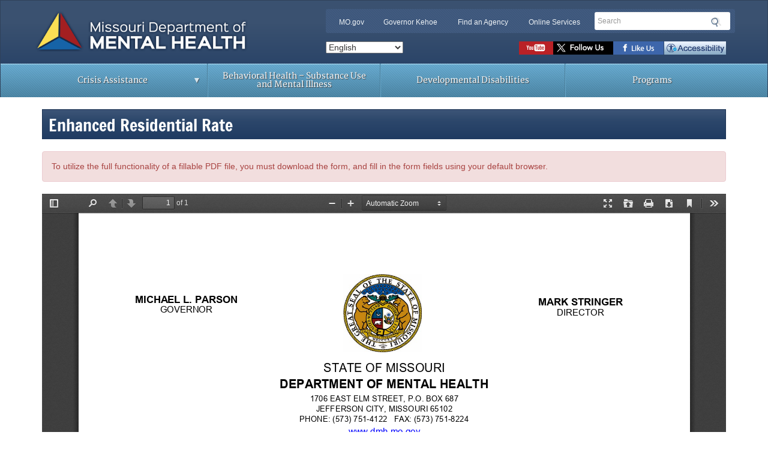

--- FILE ---
content_type: text/html; charset=UTF-8
request_url: https://dmh.mo.gov/media/pdf/enhanced-residential-rate
body_size: 7538
content:
<!DOCTYPE html>
<html  lang="en" dir="ltr">
  <head>
    <meta charset="utf-8" />
<noscript><style>form.antibot * :not(.antibot-message) { display: none !important; }</style>
</noscript><link rel="canonical" href="https://dmh.mo.gov/media/pdf/enhanced-residential-rate" />
<link rel="image_src" href="/sites/dmh/files/media/image/2023/04/DMH-share-img.png" />
<meta name="Generator" content="Drupal 10 (https://www.drupal.org)" />
<meta name="MobileOptimized" content="width" />
<meta name="HandheldFriendly" content="true" />
<meta name="viewport" content="width=device-width, initial-scale=1.0" />
<style>h1.heading-size-14px {
  font-size: 14px;
}
h2.heading-size-14px {
  font-size: 14px;
}
h3.heading-size-14px {
  font-size: 14px;
}
h4.heading-size-14px {
  font-size: 14px;
}
h5.heading-size-14px {
  font-size: 14px;
}
h6.heading-size-14px {
  font-size: 14px;
}
h1.heading-size-16px {
  font-size: 16px;
}
h2.heading-size-16px {
  font-size: 16px;
}
h3.heading-size-16px {
  font-size: 16px;
}
h4.heading-size-16px {
  font-size: 16px;
}
h5.heading-size-16px {
  font-size: 16px;
}
h6.heading-size-16px {
  font-size: 16px;
}
h1.heading-size-18px {
  font-size: 18px;
}
h2.heading-size-18px {
  font-size: 18px;
}
h3.heading-size-18px {
  font-size: 18px;
}
h4.heading-size-18px {
  font-size: 18px;
}
h5.heading-size-18px {
  font-size: 18px;
}
h6.heading-size-18px {
  font-size: 18px;
}
h1.heading-size-20px {
  font-size: 20px;
}
h2.heading-size-20px {
  font-size: 20px;
}
h3.heading-size-20px {
  font-size: 20px;
}
h4.heading-size-20px {
  font-size: 20px;
}
h5.heading-size-20px {
  font-size: 20px;
}
h6.heading-size-20px {
  font-size: 20px;
}
h1.heading-size-24px {
  font-size: 24px;
}
h2.heading-size-24px {
  font-size: 24px;
}
h3.heading-size-24px {
  font-size: 24px;
}
h4.heading-size-24px {
  font-size: 24px;
}
h5.heading-size-24px {
  font-size: 24px;
}
h6.heading-size-24px {
  font-size: 24px;
}
h1.heading-size-28px {
  font-size: 28px;
}
h2.heading-size-28px {
  font-size: 28px;
}
h3.heading-size-28px {
  font-size: 28px;
}
h4.heading-size-28px {
  font-size: 28px;
}
h5.heading-size-28px {
  font-size: 28px;
}
h6.heading-size-28px {
  font-size: 28px;
}
h1.heading-size-32px {
  font-size: 32px;
}
h2.heading-size-32px {
  font-size: 32px;
}
h3.heading-size-32px {
  font-size: 32px;
}
h4.heading-size-32px {
  font-size: 32px;
}
h5.heading-size-32px {
  font-size: 32px;
}
h6.heading-size-32px {
  font-size: 32px;
}
h1.heading-size-40px {
  font-size: 40px;
}
h2.heading-size-40px {
  font-size: 40px;
}
h3.heading-size-40px {
  font-size: 40px;
}
h4.heading-size-40px {
  font-size: 40px;
}
h5.heading-size-40px {
  font-size: 40px;
}
h6.heading-size-40px {
  font-size: 40px;
}
h1.heading-size-48px {
  font-size: 48px;
}
h2.heading-size-48px {
  font-size: 48px;
}
h3.heading-size-48px {
  font-size: 48px;
}
h4.heading-size-48px {
  font-size: 48px;
}
h5.heading-size-48px {
  font-size: 48px;
}
h6.heading-size-48px {
  font-size: 48px;
}
</style>
<link rel="icon" href="/themes/custom/dmh/dmh_2018/favicon.ico" type="image/vnd.microsoft.icon" />

    <title>Enhanced Residential Rate | dmh.mo.gov</title>
    <link rel="stylesheet" media="all" href="/sites/dmh/files/css/css_H7bQGm7xftOgmhAxwtvoEdAQzPsKpH2dFWAnVwQ7KJ0.css?delta=0&amp;language=en&amp;theme=dmh_2018&amp;include=eJxljkEOwyAMBD-EwqnvQQZM6wI2MkZJf98c2qhSbzujlXajiE1TGL4odNxFq0sVM5noLYy27sRhQKqBOCNbiE1S9b9w9QOkJJpJ2F9pKypsyNmdAn3WNaBt8ITD4WGNuH7dB91cA7XQfJwjZG6-pmH3ESa6HWMR7SFep__MG6lQUo4" />
<link rel="stylesheet" media="all" href="/sites/dmh/files/css/css_An29EQBy35H2hLgYRZx_gvdof7p5MFSNkRDCW87wjZA.css?delta=1&amp;language=en&amp;theme=dmh_2018&amp;include=eJxljkEOwyAMBD-EwqnvQQZM6wI2MkZJf98c2qhSbzujlXajiE1TGL4odNxFq0sVM5noLYy27sRhQKqBOCNbiE1S9b9w9QOkJJpJ2F9pKypsyNmdAn3WNaBt8ITD4WGNuH7dB91cA7XQfJwjZG6-pmH3ESa6HWMR7SFep__MG6lQUo4" />

    <script type="application/json" data-drupal-selector="drupal-settings-json">{"path":{"baseUrl":"\/","pathPrefix":"","currentPath":"media\/43816","currentPathIsAdmin":false,"isFront":false,"currentLanguage":"en"},"pluralDelimiter":"\u0003","suppressDeprecationErrors":true,"gtag":{"tagId":"G-X59YR676YN","consentMode":false,"otherIds":[],"events":[],"additionalConfigInfo":[]},"ajaxPageState":{"libraries":"[base64]","theme":"dmh_2018","theme_token":null},"ajaxTrustedUrl":{"\/search\/node":true},"clientside_validation_jquery":{"validate_all_ajax_forms":2,"force_validate_on_blur":true,"force_html5_validation":false,"messages":{"required":"This field is required.","remote":"Please fix this field.","email":"Please enter a valid email address.","url":"Please enter a valid URL.","date":"Please enter a valid date.","dateISO":"Please enter a valid date (ISO).","number":"Please enter a valid number.","digits":"Please enter only digits.","equalTo":"Please enter the same value again.","maxlength":"Please enter no more than {0} characters.","minlength":"Please enter at least {0} characters.","rangelength":"Please enter a value between {0} and {1} characters long.","range":"Please enter a value between {0} and {1}.","max":"Please enter a value less than or equal to {0}.","min":"Please enter a value greater than or equal to {0}.","step":"Please enter a multiple of {0}."}},"data":{"extlink":{"extTarget":true,"extTargetAppendNewWindowDisplay":true,"extTargetAppendNewWindowLabel":"(opens in a new window)","extTargetNoOverride":false,"extNofollow":false,"extTitleNoOverride":false,"extNoreferrer":false,"extFollowNoOverride":false,"extClass":"ext","extLabel":"(link is external)","extImgClass":false,"extSubdomains":true,"extExclude":"(mo\\.gov)|(state\\.mo\\.us)","extInclude":"","extCssExclude":"","extCssInclude":"","extCssExplicit":"","extAlert":true,"extAlertText":"You are currently exiting to a site that is not part of the government (.gov) domain. Web sites are places where diverse groups of people interact, so please be aware that you will be subject to a wide variety of experiences beyond our control. Always use good judgment when using these platforms and when following links to other web sites. Click OK to continue.","extHideIcons":false,"mailtoClass":"mailto","telClass":"","mailtoLabel":"(link sends email)","telLabel":"(link is a phone number)","extUseFontAwesome":false,"extIconPlacement":"append","extPreventOrphan":false,"extFaLinkClasses":"fa fa-external-link","extFaMailtoClasses":"fa fa-envelope-o","extAdditionalLinkClasses":"","extAdditionalMailtoClasses":"","extAdditionalTelClasses":"","extFaTelClasses":"fa fa-phone","allowedDomains":null,"extExcludeNoreferrer":""}},"ckeditorAccordion":{"accordionStyle":{"collapseAll":1,"keepRowsOpen":null,"animateAccordionOpenAndClose":1,"openTabsWithHash":1,"allowHtmlInTitles":0}},"bootstrap":{"forms_has_error_value_toggle":1,"modal_animation":1,"modal_backdrop":"true","modal_focus_input":1,"modal_keyboard":1,"modal_select_text":1,"modal_show":1,"modal_size":"","popover_enabled":1,"popover_animation":1,"popover_auto_close":1,"popover_container":"body","popover_content":"","popover_delay":"0","popover_html":0,"popover_placement":"right","popover_selector":"","popover_title":"","popover_trigger":"click","tooltip_enabled":1,"tooltip_animation":1,"tooltip_container":"body","tooltip_delay":"0","tooltip_html":0,"tooltip_placement":"auto left","tooltip_selector":"","tooltip_trigger":"hover"},"superfish":{"superfish-main":{"id":"superfish-main","sf":{"animation":{"opacity":"show","height":"show"},"speed":"fast","autoArrows":true,"dropShadows":true},"plugins":{"smallscreen":{"cloneParent":0,"mode":"window_width"},"supposition":true,"supersubs":true}}},"user":{"uid":0,"permissionsHash":"deb6928b31a063487bb129e160aa54941525b6fd3f1f0225fdd32f9343a07308"}}</script>
<script src="/sites/dmh/files/js/js_P7Bfioz8ziFAProU_ybV2nLFHdeiFxhGjC1_xOMebQo.js?scope=header&amp;delta=0&amp;language=en&amp;theme=dmh_2018&amp;include=[base64]"></script>
<script src="https://use.fontawesome.com/releases/v6.4.0/js/all.js" defer crossorigin="anonymous"></script>
<script src="https://use.fontawesome.com/releases/v6.4.0/js/v4-shims.js" defer crossorigin="anonymous"></script>
<script src="/modules/contrib/google_tag/js/gtag.js?t7olgo"></script>

  </head>
  <body class="theme--dmh-2018 base-theme--blue path--media path--media--pdf path--media--pdf--enhanced-residential-rate mydss_2018/tableau.js path-media has-glyphicons">
    <a href="#main-content" class="visually-hidden focusable skip-link">
      Skip to main content
    </a>
    
      <div class="dialog-off-canvas-main-canvas" data-off-canvas-main-canvas>
    

          <header class="navbar navbar-default" id="header-region" role="banner">
      <div class="container">
        <div class="row">
          <div class="navbar-header">
            <a href="/" class="navbar-brand"><img src="/themes/custom/dmh/dmh_2018/logo.png" alt="Missouri Department of Mental Health " class="col-xs-9" id="logo"></a>

                            <div class="region region-utility-bar col-sm-7 col-sm-push-5">
    <section id="block-utilitybar" class="col-md-8 block block-system block-system-menu-blockutility-bar clearfix hidden-xs col-sm-8 col-md-9 col-lg-8">
  
    

      
      <ul class="menu menu--utility-bar nav">
                        <li class="item--mogov">
        <a href="https://mo.gov/">MO.gov</a>
                  </li>
                        <li class="item--governor-kehoe">
        <a href="https://governor.mo.gov/">Governor Kehoe</a>
                  </li>
                        <li class="item--find-an-agency">
        <a href="https://mo.gov/search-results?mode=state_agencies">Find an Agency</a>
                  </li>
                        <li class="item--online-services">
        <a href="https://mo.gov/search-results?mode=online_services">Online Services</a>
                  </li>
        </ul>
  

  </section>

<div class="search-block-form block block-search block-search-form-block" data-drupal-selector="search-block-form" id="block-searchform" role="search">
  
    
      <form action="/search/node" method="get" id="search-block-form" accept-charset="UTF-8">
  <div class="form-item js-form-item form-type-search js-form-type-search form-item-keys js-form-item-keys form-no-label form-group">
      <label for="edit-keys" class="control-label sr-only">Search</label>
  
  
  <div class="input-group"><input title="Enter the terms you wish to search for." data-drupal-selector="edit-keys" class="form-search form-control" placeholder="Search" data-msg-maxlength="Search field has a maximum length of 128." type="search" id="edit-keys" name="keys" value="" size="15" maxlength="128" data-toggle="tooltip" /><span class="input-group-btn"><button type="submit" value="Search" class="button js-form-submit form-submit btn-primary btn icon-only"><span class="sr-only">Search</span><span class="icon glyphicon glyphicon-search" aria-hidden="true"></span></button></span></div>

  
  
  </div>
<div class="form-actions form-group js-form-wrapper form-wrapper" data-drupal-selector="edit-actions" id="edit-actions"></div>

</form>

  </div>
<nav role="navigation" aria-labelledby="block-socialtoolbar-menu" id="block-socialtoolbar">
            
  <h2 class="visually-hidden" id="block-socialtoolbar-menu">Social toolbar</h2>
  

        
              <ul class="menu nav">
                            <li class="item--watch-videos-on-youtube text-hide">
        <a href="/youtube-directory" data-drupal-link-system-path="node/28166">Watch videos on YouTube</a>
                  </li>
                        <li class="item--follow-us-on-twitter text-hide">
        <a href="/twitter-directory" data-drupal-link-system-path="node/28161">Follow us on Twitter</a>
                  </li>
                        <li class="item--like-us-on-facebook text-hide">
        <a href="/facebook-directory" data-drupal-link-system-path="node/28171">Like us on Facebook</a>
                  </li>
                        <li class="item--accessibility text-hide">
        <a href="/contact-us/accessibility" data-drupal-link-system-path="node/47611">Accessibility</a>
                  </li>
        </ul>
  


  </nav>
<section id="block-dmh-2018-gtranslate" class="block block-gtranslate block-gtranslate-block clearfix">
  
    

      
<div class="gtranslate_wrapper"></div><script>window.gtranslateSettings = {"switcher_horizontal_position":"left","switcher_vertical_position":"bottom","horizontal_position":"inline","vertical_position":"inline","float_switcher_open_direction":"top","switcher_open_direction":"bottom","default_language":"en","native_language_names":1,"detect_browser_language":0,"add_new_line":1,"select_language_label":"Select Language","flag_size":32,"flag_style":"2d","globe_size":60,"alt_flags":[],"wrapper_selector":".gtranslate_wrapper","url_structure":"none","custom_domains":null,"languages":["en","fr","de","it","es"],"custom_css":""};</script><script>(function(){var js = document.createElement('script');js.setAttribute('src', 'https://cdn.gtranslate.net/widgets/latest/dropdown.js');js.setAttribute('data-gt-orig-url', '/media/pdf/enhanced-residential-rate');js.setAttribute('data-gt-orig-domain', 'dmh.mo.gov');document.body.appendChild(js);})();</script>
  </section>


  </div>

                      </div>
        </div>
      </div>

      <div class="container" id="main-navigation">
        <div class="row">
            <div class="region region-navigation">
    <section id="block-mo-gov-main-menu" class="hidden-xs block block-superfish block-superfishmain clearfix">
  
    

      
<ul id="superfish-main" class="menu sf-menu sf-main sf-horizontal sf-style-none" role="menu" aria-label="Menu">
  

            
  <li id="main-menu-link-content027be35f-012c-4603-97da-93013b503022" class="sf-depth-1 menuparent sf-first" role="none">
    
          <a href="/crisis-assistance" class="sf-depth-1 menuparent" role="menuitem" aria-haspopup="true" aria-expanded="false">Crisis Assistance</a>
    
    
    
              <ul role="menu">
      
      

  
  <li id="main-menu-link-content6bffd392-547b-45e8-8737-1e8e72284c56" class="sf-depth-2 sf-no-children sf-first" role="none">
    
          <a href="/mental-illness/suicide/prevention" class="sf-depth-2" role="menuitem">Suicide Prevention Resources</a>
    
    
    
    
      </li>


  
  <li id="main-menu-link-content9b7286c0-6889-45ad-b134-242aea02b740" class="sf-depth-2 sf-no-children" role="none">
    
          <a href="/media/pdf/regional-offices-substance-use-services-map" class="sf-depth-2" role="menuitem">Alcohol/Drug Abuse Region Map</a>
    
    
    
    
      </li>


  
  <li id="main-menu-link-content7882766c-3173-406a-a368-d966bc180809" class="sf-depth-2 sf-no-children" role="none">
    
          <a href="/behavioral-health/treatment-services/specialized-programs/crisis-services" class="sf-depth-2" role="menuitem">Crisis Services</a>
    
    
    
    
      </li>


  
  <li id="main-menu-link-content13d3b6c5-657b-4528-a5d8-d0471736cc9d" class="sf-depth-2 sf-no-children" role="none">
    
          <a href="/dev-disabilities/regional-offices" class="sf-depth-2" role="menuitem">DD Regional Offices</a>
    
    
    
    
      </li>


  
  <li id="main-menu-link-contentd267fc12-ace3-49f7-9187-65c1dfc85503" class="sf-depth-2 sf-no-children" role="none">
    
          <a href="/disaster-services" class="sf-depth-2" role="menuitem">Coping with Disaster</a>
    
    
    
    
      </li>


  
  <li id="main-menu-link-contentc4e6b2ec-3b2b-458f-9584-d4a6b7e7a814" class="sf-depth-2 sf-no-children sf-last" role="none">
    
          <a href="/alcohol-drug/gambling" class="sf-depth-2" role="menuitem">Gambling Problems</a>
    
    
    
    
      </li>



              </ul>
      
    
    
      </li>


  
  <li id="main-menu-link-content2edd86fb-e83f-4b4a-aa14-9763258a9918" class="sf-depth-1 sf-no-children" role="none">
    
          <a href="/behavioral-health" class="sf-depth-1" role="menuitem">Behavioral Health – Substance Use and Mental Illness</a>
    
    
    
    
      </li>


  
  <li id="main-menu-link-content2f96af13-e1f3-4b03-bc9a-240f032e498c" class="sf-depth-1 sf-no-children" role="none">
    
          <a href="/dev-disabilities" class="sf-depth-1" role="menuitem">Developmental Disabilities</a>
    
    
    
    
      </li>


  
  <li id="main-menu-link-content674181cc-0bb8-4bec-81a7-846b9bffe05f" class="sf-depth-1 sf-no-children" role="none">
    
          <a href="/programs" class="sf-depth-1" role="menuitem">Programs</a>
    
    
    
    
      </li>


</ul>

  </section>


  </div>

                                <button type="button" class="navbar-toggle" data-toggle="collapse" data-target="#navbar-collapse">
              <span class="sr-only">Toggle navigation</span>
              <span class="icon-bar"></span>
              <span class="icon-bar"></span>
              <span class="icon-bar"></span>
            </button>
          
                                <div id="navbar-collapse" class="navbar-collapse collapse">
                <div class="region region-navigation-collapsible">
    <nav role="navigation" aria-labelledby="block-dmh-2018-main-menu-menu" id="block-dmh-2018-main-menu" class="hidden-sm hidden-md hidden-lg hidden-xl">
            
  <h2 class="visually-hidden" id="block-dmh-2018-main-menu-menu">Main navigation</h2>
  

        
      <ul class="menu menu--main item-- nav navbar-nav">
                        <li class="item--crisis-assistance">
        <a href="/crisis-assistance" data-drupal-link-system-path="node/71">Crisis Assistance</a>
                  </li>
                        <li class="item--behavioral-health-–-substance-use-and-mental-illness">
        <a href="/behavioral-health" data-drupal-link-system-path="node/34491">Behavioral Health – Substance Use and Mental Illness</a>
                  </li>
                        <li class="item--developmental-disabilities">
        <a href="/dev-disabilities" data-drupal-link-system-path="node/34511">Developmental Disabilities</a>
                  </li>
                        <li class="item--programs">
        <a href="/programs" data-drupal-link-system-path="node/1576">Programs</a>
                  </li>
        </ul>
  

  </nav>

  </div>

            </div>
                  </div>
      </div>
    </header>
  
  <div role="main" class="main-container container js-quickedit-main-content">
    <div class="row">

                                <div data-drupal-messages-fallback class="hidden"></div>


              
            
                                      <section class="col-md-12">

                
                
                
                          <a id="main-content"></a>
            <div class="region region-content">
        <h1 class="page-header">Enhanced Residential Rate</h1>

<section id="block-pdfblock" class="block block-block-content block-block-contentd52e1a52-2667-46e0-8f7e-33207029863c clearfix">
  
    

      
            <div class="field field--name-body field--type-text-with-summary field--label-hidden field--item"><div class="alert alert-danger">
  <p>To utilize the full functionality of a fillable PDF file, you must download the form, and fill in the form fields using your default browser.
  </p>
</div></div>
      
  </section>

  <div>
  
  
            <div class="field field--name-field-media-file field--type-file field--label-hidden field--item"><iframe  class="pdf" webkitallowfullscreen="" mozallowfullscreen="" allowfullscreen="" frameborder="no" width="100%" height="750px" src="/themes/custom/labor/labor_2020/mo-viewer/viewer.html?file=https%3A%2F%2Fdmh.mo.gov%2Fsites%2Fdmh%2Ffiles%2Fmedia%2Fpdf%2F2020%2F09%2FMemo_Enhanced_Residential_Rate-final_09-17-2020.pdf" data-src="https://dmh.mo.gov/sites/dmh/files/media/pdf/2020/09/Memo_Enhanced_Residential_Rate-final_09-17-2020.pdf" title="Memo_Enhanced_Residential_Rate-final_09-17-2020.pdf"></iframe>
</div>
      
</div>


  </div>

              </section>

                </div>
  </div>

  <footer>

                  <div>
  <section class="region region-footer-menus container" role="navigation">
    <div class="row">
      <nav role="navigation" aria-labelledby="block-footerresources-menu" id="block-footerresources" class="col-sm-6 col-md-3">
      
  <h2 id="block-footerresources-menu">About Mental Health</h2>
  

        
      <ul class="menu menu--footer-resources nav">
                        <li class="item--the-department">
        <a href="/about" data-drupal-link-system-path="node/76">The Department</a>
                  </li>
                        <li class="item--operational-excellence-opex">
        <a href="/about/better-government" title="Operational Excellence (OpEx)" data-drupal-link-system-path="node/24966">Operational Excellence (OpEx)</a>
                  </li>
                        <li class="item--publications">
        <a href="/opla/pub">Publications</a>
                  </li>
                        <li class="item--news-releases">
        <a href="/news" data-drupal-link-system-path="node/5176">News Releases</a>
                  </li>
                        <li class="item--budget-information">
        <a href="/about/budget">Budget Information</a>
                  </li>
                        <li class="item--topics-a-z">
        <a href="/topics" data-drupal-link-system-path="node/13326">Topics A-Z</a>
                  </li>
                        <li class="item--dmh-job-opportunities">
        <a href="/hr/job-opportunities" data-drupal-link-system-path="node/34441">DMH Job Opportunities</a>
                  </li>
                        <li class="item--cimor">
        <a href="/cimor" data-drupal-link-system-path="node/3261">CIMOR</a>
                  </li>
                        <li class="item--contact-us">
        <a href="/contact-us" data-drupal-link-system-path="node/5171">Contact Us</a>
                  </li>
        </ul>
  

  </nav>
<nav role="navigation" aria-labelledby="block-footerresources-2-menu" id="block-footerresources-2" class="col-sm-6 col-md-3">
      
  <h2 id="block-footerresources-2-menu">Mental Health Services</h2>
  

        
      <ul class="menu menu--footer-resources nav">
                        <li class="item--deaf-services">
        <a href="/deaf-services" data-drupal-link-system-path="node/3326">Deaf Services</a>
                  </li>
                        <li class="item--constituent-services">
        <a href="/constituent-services" data-drupal-link-system-path="node/38166">Constituent Services</a>
                  </li>
                        <li class="item--employment-services">
        <a href="/about/employment-services" data-drupal-link-system-path="node/461">Employment Services</a>
                  </li>
                        <li class="item--childrens-services">
        <a href="/children-services" data-drupal-link-system-path="node/40116">Children&#039;s Services</a>
                  </li>
                        <li class="item--housing">
        <a href="/housing" data-drupal-link-system-path="node/3561">Housing</a>
                  </li>
                        <li class="item--disaster-services">
        <a href="/disaster-services" data-drupal-link-system-path="node/3356">Disaster Services</a>
                  </li>
                        <li class="item--ccbhc-demonstration-project">
        <a href="/certified-community-behavioral-health" data-drupal-link-system-path="node/13591">CCBHC Demonstration Project</a>
                  </li>
                        <li class="item--_88-suicide--crisis-lifeline">
        <a href="https://988lifeline.org/">988 Suicide &amp; Crisis Lifeline</a>
                  </li>
                        <li class="item--civil-involuntary-detention">
        <a href="/mental-illness/help/civil">Civil Involuntary Detention</a>
                  </li>
        </ul>
  

  </nav>
<nav role="navigation" aria-labelledby="block-footerresources-3-menu" id="block-footerresources-3" class="col-sm-6 col-md-3">
      
  <h2 id="block-footerresources-3-menu">For Your Information</h2>
  

        
      <ul class="menu menu--footer-resources nav">
                        <li class="item--behavioral-health-resources">
        <a href="https://dmh.mo.gov/behavioral-health/treatment-services">Behavioral Health Resources</a>
                  </li>
                        <li class="item--fact-sheets">
        <a href="/opla/pub">Fact Sheets</a>
                  </li>
                        <li class="item--faqs---frequently-asked-questions">
        <a href="/faqs" data-drupal-link-system-path="node/13336">FAQ&#039;s - Frequently Asked Questions</a>
                  </li>
                        <li class="item--employee-disqualification-information">
        <a href="/about/employee-disqualification" data-drupal-link-system-path="node/351">Employee Disqualification Information</a>
                  </li>
                        <li class="item--department-operating-regulations-dors">
        <a href="/about/department-operating-regulations" data-drupal-link-system-path="node/416">Department Operating Regulations (DORs)</a>
                  </li>
                        <li class="item--hipaa-security-training">
        <a href="/media/pdf/hipaa-security-training" data-drupal-link-system-path="media/161">HIPAA Security Training</a>
                  </li>
                        <li class="item--hipaa-notice-of-privacy---english">
        <a href="/media/pdf/hipaa-notice-privacy-english" data-drupal-link-system-path="media/166">HIPAA Notice of Privacy - English</a>
                  </li>
                        <li class="item--hipaa-aviso-de-privacidad----español">
        <a href="/media/pdf/hipaa-aviso-de-privacidad-espanol" data-drupal-link-system-path="media/84726">HIPAA Aviso de Privacidad -  Español</a>
                  </li>
                        <li class="item--abbreviations-and-acronyms">
        <a href="/media/pdf/abbreviations-and-acronyms" data-drupal-link-system-path="media/176">Abbreviations and Acronyms</a>
                  </li>
                        <li class="item--ready-in-3">
        <a href="http://health.mo.gov/emergencies/readyin3/">Ready in 3</a>
                  </li>
        </ul>
  

  </nav>
<nav role="navigation" aria-labelledby="block-socialtoolbar-2-menu" id="block-socialtoolbar-2" class="col-sm-6 col-md-3">
      
  <h2 id="block-socialtoolbar-2-menu">Stay Connected</h2>
  

        
              <ul class="menu nav">
                            <li class="item--watch-videos-on-youtube text-hide">
        <a href="/youtube-directory" data-drupal-link-system-path="node/28166">Watch videos on YouTube</a>
                  </li>
                        <li class="item--follow-us-on-twitter text-hide">
        <a href="/twitter-directory" data-drupal-link-system-path="node/28161">Follow us on Twitter</a>
                  </li>
                        <li class="item--like-us-on-facebook text-hide">
        <a href="/facebook-directory" data-drupal-link-system-path="node/28171">Like us on Facebook</a>
                  </li>
                        <li class="item--accessibility text-hide">
        <a href="/contact-us/accessibility" data-drupal-link-system-path="node/47611">Accessibility</a>
                  </li>
        </ul>
  


  </nav>

    </div>
  </section>

          
                  <section class="container" role="contentinfo">
            <div class="region region-footer">
    
<section id="block-leadership" role="complementary" class="hidden-xs block block-block-content block-block-content844c49cf-d256-42b8-affc-e0a3e81026ca clearfix leadership">
  
    

  
    <p>
      <a href="https://governor.mo.gov/" class="gov">Governor<br>Mike Kehoe</a>
    </p>
    <p class="mogov">
      <a href="https://mo.gov/" title="MO.gov | Official State of Missouri Website" class="state"><span class="hide">MO.gov State of Missouri</span></a>
    </p>
          <p class="donate_life"><a href="https://www.donatelifemissouri.org" class="life text-hide" title="Click here to Save a Life">Click here to Save a Life</a></p>
        <p>
      <a href="/about/office-of-the-director" class="agency">Director<br>Valerie Huhn</a>
    </p>
  </section>

<nav role="navigation" aria-labelledby="block-footer-menu" id="block-footer">
            
  <h2 class="visually-hidden" id="block-footer-menu">Footer menu</h2>
  

        
      <ul class="menu menu--footer nav">
                        <li class="item--privacy-policy">
        <a href="https://mo.gov/privacy-policy">Privacy Policy</a>
                  </li>
                        <li class="item--accessibility">
        <a href="https://mo.gov/accessibility">Accessibility</a>
                  </li>
                        <li class="item--contact-us">
        <a href="/contact-us" data-drupal-link-system-path="node/5171">Contact Us</a>
                  </li>
                        <li class="item--data-policy">
        <a href="https://mo.gov/data-policy">Data Policy</a>
                  </li>
                        <li class="item--proposed-rules">
        <a href="/proposed-rules" data-drupal-link-system-path="node/13476">Proposed Rules</a>
                  </li>
                        <li class="item--periodic-rule-review">
        <a href="/media/pdf/periodic-rule-review-7116-63017" data-drupal-link-system-path="media/86">Periodic Rule Review</a>
                  </li>
        </ul>
  

  </nav>

  </div>

        </section>
          
  </footer>

  </div>

    
    <script src="/sites/dmh/files/js/js_hjJZXpva28Fq11yvLndu9Ytur5F9SVub32TCKZ4g22k.js?scope=footer&amp;delta=0&amp;language=en&amp;theme=dmh_2018&amp;include=[base64]"></script>
<script src="/modules/contrib/ckeditor_accordion/js/accordion.frontend.min.js?t7olgo"></script>
<script src="/sites/dmh/files/js/js_gt3Dw6eEDpDb5ICHuCrotM1RFOZJNOYotj3iUj7ac6Y.js?scope=footer&amp;delta=2&amp;language=en&amp;theme=dmh_2018&amp;include=[base64]"></script>
<script src="https://siteimproveanalytics.com/js/siteanalyze_7050.js" defer></script>
<script src="/sites/dmh/files/js/js_eOJukJ37OM_Zg0kv1sOYWNqkiV35Z4J-VsCLj9JvDKs.js?scope=footer&amp;delta=4&amp;language=en&amp;theme=dmh_2018&amp;include=[base64]"></script>

  <script type="text/javascript" src="/_Incapsula_Resource?SWJIYLWA=719d34d31c8e3a6e6fffd425f7e032f3&ns=2&cb=1063865120" async></script></body>
</html>


--- FILE ---
content_type: text/css
request_url: https://dmh.mo.gov/sites/dmh/files/css/css_An29EQBy35H2hLgYRZx_gvdof7p5MFSNkRDCW87wjZA.css?delta=1&language=en&theme=dmh_2018&include=eJxljkEOwyAMBD-EwqnvQQZM6wI2MkZJf98c2qhSbzujlXajiE1TGL4odNxFq0sVM5noLYy27sRhQKqBOCNbiE1S9b9w9QOkJJpJ2F9pKypsyNmdAn3WNaBt8ITD4WGNuH7dB91cA7XQfJwjZG6-pmH3ESa6HWMR7SFep__MG6lQUo4
body_size: 36511
content:
@import url("https://fonts.googleapis.com/css?family=Francois+One|Copse");
/* @license GPL-2.0-or-later https://www.drupal.org/licensing/faq */
html{font-family:sans-serif;-ms-text-size-adjust:100%;-webkit-text-size-adjust:100%}body{margin:0}article,aside,details,figcaption,figure,footer,header,hgroup,main,menu,nav,section,summary{display:block}audio,canvas,progress,video{display:inline-block;vertical-align:baseline}audio:not([controls]){display:none;height:0}[hidden],template{display:none}a{background-color:transparent}a:active,a:hover{outline:0}abbr[title]{border-bottom:none;text-decoration:underline;text-decoration:underline dotted}b,strong{font-weight:bold}dfn{font-style:italic}h1{font-size:2em;margin:0.67em 0}mark{background:#ff0;color:#000}small{font-size:80%}sub,sup{font-size:75%;line-height:0;position:relative;vertical-align:baseline}sup{top:-0.5em}sub{bottom:-0.25em}img{border:0}svg:not(:root){overflow:hidden}figure{margin:1em 40px}hr{box-sizing:content-box;height:0}pre{overflow:auto}code,kbd,pre,samp{font-family:monospace,monospace;font-size:1em}button,input,optgroup,select,textarea{color:inherit;font:inherit;margin:0}button{overflow:visible}button,select{text-transform:none}button,html input[type="button"],input[type="reset"],input[type="submit"]{-webkit-appearance:button;cursor:pointer}button[disabled],html input[disabled]{cursor:default}button::-moz-focus-inner,input::-moz-focus-inner{border:0;padding:0}input{line-height:normal}input[type="checkbox"],input[type="radio"]{box-sizing:border-box;padding:0}input[type="number"]::-webkit-inner-spin-button,input[type="number"]::-webkit-outer-spin-button{height:auto}input[type="search"]{-webkit-appearance:textfield;box-sizing:content-box}input[type="search"]::-webkit-search-cancel-button,input[type="search"]::-webkit-search-decoration{-webkit-appearance:none}fieldset{border:1px solid #c0c0c0;margin:0 2px;padding:0.35em 0.625em 0.75em}legend{border:0;padding:0}textarea{overflow:auto}optgroup{font-weight:bold}table{border-collapse:collapse;border-spacing:0}td,th{padding:0}@media print{*,*:before,*:after{color:#000 !important;text-shadow:none !important;background:transparent !important;box-shadow:none !important}a,a:visited{text-decoration:underline}a[href]:after{content:" (" attr(href) ")"}abbr[title]:after{content:" (" attr(title) ")"}a[href^="#"]:after,a[href^="javascript:"]:after{content:""}pre,blockquote{border:1px solid #999;page-break-inside:avoid}thead{display:table-header-group}tr,img{page-break-inside:avoid}img{max-width:100% !important}p,h2,h3{orphans:3;widows:3}h2,h3{page-break-after:avoid}.navbar{display:none}.btn>.caret,.dropup>.btn>.caret{border-top-color:#000 !important}.label{border:1px solid #000}.table{border-collapse:collapse !important}.table td,.table th{background-color:#fff !important}.table-bordered th,.table-bordered td{border:1px solid #ddd !important}}@font-face{font-family:"Glyphicons Halflings";src:url(/themes/custom/dmh/dmh_2018/bootstrap/assets/fonts/bootstrap/glyphicons-halflings-regular.eot);src:url(/themes/custom/dmh/dmh_2018/bootstrap/assets/fonts/bootstrap/glyphicons-halflings-regular.eot#iefix) format("embedded-opentype"),url(/themes/custom/dmh/dmh_2018/bootstrap/assets/fonts/bootstrap/glyphicons-halflings-regular.woff2) format("woff2"),url(/themes/custom/dmh/dmh_2018/bootstrap/assets/fonts/bootstrap/glyphicons-halflings-regular.woff) format("woff"),url(/themes/custom/dmh/dmh_2018/bootstrap/assets/fonts/bootstrap/glyphicons-halflings-regular.ttf) format("truetype"),url(/themes/custom/dmh/dmh_2018/bootstrap/assets/fonts/bootstrap/glyphicons-halflings-regular.svg#glyphicons_halflingsregular) format("svg")}.glyphicon{position:relative;top:1px;display:inline-block;font-family:"Glyphicons Halflings";font-style:normal;font-weight:400;line-height:1;-webkit-font-smoothing:antialiased;-moz-osx-font-smoothing:grayscale}.glyphicon-asterisk:before{content:"\002a"}.glyphicon-plus:before{content:"\002b"}.glyphicon-euro:before,.glyphicon-eur:before{content:"\20ac"}.glyphicon-minus:before{content:"\2212"}.glyphicon-cloud:before{content:"\2601"}.glyphicon-envelope:before{content:"\2709"}.glyphicon-pencil:before{content:"\270f"}.glyphicon-glass:before{content:"\e001"}.glyphicon-music:before{content:"\e002"}.glyphicon-search:before{content:"\e003"}.glyphicon-heart:before{content:"\e005"}.glyphicon-star:before{content:"\e006"}.glyphicon-star-empty:before{content:"\e007"}.glyphicon-user:before{content:"\e008"}.glyphicon-film:before{content:"\e009"}.glyphicon-th-large:before{content:"\e010"}.glyphicon-th:before{content:"\e011"}.glyphicon-th-list:before{content:"\e012"}.glyphicon-ok:before{content:"\e013"}.glyphicon-remove:before{content:"\e014"}.glyphicon-zoom-in:before{content:"\e015"}.glyphicon-zoom-out:before{content:"\e016"}.glyphicon-off:before{content:"\e017"}.glyphicon-signal:before{content:"\e018"}.glyphicon-cog:before{content:"\e019"}.glyphicon-trash:before{content:"\e020"}.glyphicon-home:before{content:"\e021"}.glyphicon-file:before{content:"\e022"}.glyphicon-time:before{content:"\e023"}.glyphicon-road:before{content:"\e024"}.glyphicon-download-alt:before{content:"\e025"}.glyphicon-download:before{content:"\e026"}.glyphicon-upload:before{content:"\e027"}.glyphicon-inbox:before{content:"\e028"}.glyphicon-play-circle:before{content:"\e029"}.glyphicon-repeat:before{content:"\e030"}.glyphicon-refresh:before{content:"\e031"}.glyphicon-list-alt:before{content:"\e032"}.glyphicon-lock:before{content:"\e033"}.glyphicon-flag:before{content:"\e034"}.glyphicon-headphones:before{content:"\e035"}.glyphicon-volume-off:before{content:"\e036"}.glyphicon-volume-down:before{content:"\e037"}.glyphicon-volume-up:before{content:"\e038"}.glyphicon-qrcode:before{content:"\e039"}.glyphicon-barcode:before{content:"\e040"}.glyphicon-tag:before{content:"\e041"}.glyphicon-tags:before{content:"\e042"}.glyphicon-book:before{content:"\e043"}.glyphicon-bookmark:before{content:"\e044"}.glyphicon-print:before{content:"\e045"}.glyphicon-camera:before{content:"\e046"}.glyphicon-font:before{content:"\e047"}.glyphicon-bold:before{content:"\e048"}.glyphicon-italic:before{content:"\e049"}.glyphicon-text-height:before{content:"\e050"}.glyphicon-text-width:before{content:"\e051"}.glyphicon-align-left:before{content:"\e052"}.glyphicon-align-center:before{content:"\e053"}.glyphicon-align-right:before{content:"\e054"}.glyphicon-align-justify:before{content:"\e055"}.glyphicon-list:before{content:"\e056"}.glyphicon-indent-left:before{content:"\e057"}.glyphicon-indent-right:before{content:"\e058"}.glyphicon-facetime-video:before{content:"\e059"}.glyphicon-picture:before{content:"\e060"}.glyphicon-map-marker:before{content:"\e062"}.glyphicon-adjust:before{content:"\e063"}.glyphicon-tint:before{content:"\e064"}.glyphicon-edit:before{content:"\e065"}.glyphicon-share:before{content:"\e066"}.glyphicon-check:before{content:"\e067"}.glyphicon-move:before{content:"\e068"}.glyphicon-step-backward:before{content:"\e069"}.glyphicon-fast-backward:before{content:"\e070"}.glyphicon-backward:before{content:"\e071"}.glyphicon-play:before{content:"\e072"}.glyphicon-pause:before{content:"\e073"}.glyphicon-stop:before{content:"\e074"}.glyphicon-forward:before{content:"\e075"}.glyphicon-fast-forward:before{content:"\e076"}.glyphicon-step-forward:before{content:"\e077"}.glyphicon-eject:before{content:"\e078"}.glyphicon-chevron-left:before{content:"\e079"}.glyphicon-chevron-right:before{content:"\e080"}.glyphicon-plus-sign:before{content:"\e081"}.glyphicon-minus-sign:before{content:"\e082"}.glyphicon-remove-sign:before{content:"\e083"}.glyphicon-ok-sign:before{content:"\e084"}.glyphicon-question-sign:before{content:"\e085"}.glyphicon-info-sign:before{content:"\e086"}.glyphicon-screenshot:before{content:"\e087"}.glyphicon-remove-circle:before{content:"\e088"}.glyphicon-ok-circle:before{content:"\e089"}.glyphicon-ban-circle:before{content:"\e090"}.glyphicon-arrow-left:before{content:"\e091"}.glyphicon-arrow-right:before{content:"\e092"}.glyphicon-arrow-up:before{content:"\e093"}.glyphicon-arrow-down:before{content:"\e094"}.glyphicon-share-alt:before{content:"\e095"}.glyphicon-resize-full:before{content:"\e096"}.glyphicon-resize-small:before{content:"\e097"}.glyphicon-exclamation-sign:before{content:"\e101"}.glyphicon-gift:before{content:"\e102"}.glyphicon-leaf:before{content:"\e103"}.glyphicon-fire:before{content:"\e104"}.glyphicon-eye-open:before{content:"\e105"}.glyphicon-eye-close:before{content:"\e106"}.glyphicon-warning-sign:before{content:"\e107"}.glyphicon-plane:before{content:"\e108"}.glyphicon-calendar:before{content:"\e109"}.glyphicon-random:before{content:"\e110"}.glyphicon-comment:before{content:"\e111"}.glyphicon-magnet:before{content:"\e112"}.glyphicon-chevron-up:before{content:"\e113"}.glyphicon-chevron-down:before{content:"\e114"}.glyphicon-retweet:before{content:"\e115"}.glyphicon-shopping-cart:before{content:"\e116"}.glyphicon-folder-close:before{content:"\e117"}.glyphicon-folder-open:before{content:"\e118"}.glyphicon-resize-vertical:before{content:"\e119"}.glyphicon-resize-horizontal:before{content:"\e120"}.glyphicon-hdd:before{content:"\e121"}.glyphicon-bullhorn:before{content:"\e122"}.glyphicon-bell:before{content:"\e123"}.glyphicon-certificate:before{content:"\e124"}.glyphicon-thumbs-up:before{content:"\e125"}.glyphicon-thumbs-down:before{content:"\e126"}.glyphicon-hand-right:before{content:"\e127"}.glyphicon-hand-left:before{content:"\e128"}.glyphicon-hand-up:before{content:"\e129"}.glyphicon-hand-down:before{content:"\e130"}.glyphicon-circle-arrow-right:before{content:"\e131"}.glyphicon-circle-arrow-left:before{content:"\e132"}.glyphicon-circle-arrow-up:before{content:"\e133"}.glyphicon-circle-arrow-down:before{content:"\e134"}.glyphicon-globe:before{content:"\e135"}.glyphicon-wrench:before{content:"\e136"}.glyphicon-tasks:before{content:"\e137"}.glyphicon-filter:before{content:"\e138"}.glyphicon-briefcase:before{content:"\e139"}.glyphicon-fullscreen:before{content:"\e140"}.glyphicon-dashboard:before{content:"\e141"}.glyphicon-paperclip:before{content:"\e142"}.glyphicon-heart-empty:before{content:"\e143"}.glyphicon-link:before{content:"\e144"}.glyphicon-phone:before{content:"\e145"}.glyphicon-pushpin:before{content:"\e146"}.glyphicon-usd:before{content:"\e148"}.glyphicon-gbp:before{content:"\e149"}.glyphicon-sort:before{content:"\e150"}.glyphicon-sort-by-alphabet:before{content:"\e151"}.glyphicon-sort-by-alphabet-alt:before{content:"\e152"}.glyphicon-sort-by-order:before{content:"\e153"}.glyphicon-sort-by-order-alt:before{content:"\e154"}.glyphicon-sort-by-attributes:before{content:"\e155"}.glyphicon-sort-by-attributes-alt:before{content:"\e156"}.glyphicon-unchecked:before{content:"\e157"}.glyphicon-expand:before{content:"\e158"}.glyphicon-collapse-down:before{content:"\e159"}.glyphicon-collapse-up:before{content:"\e160"}.glyphicon-log-in:before{content:"\e161"}.glyphicon-flash:before{content:"\e162"}.glyphicon-log-out:before{content:"\e163"}.glyphicon-new-window:before{content:"\e164"}.glyphicon-record:before{content:"\e165"}.glyphicon-save:before{content:"\e166"}.glyphicon-open:before{content:"\e167"}.glyphicon-saved:before{content:"\e168"}.glyphicon-import:before{content:"\e169"}.glyphicon-export:before{content:"\e170"}.glyphicon-send:before{content:"\e171"}.glyphicon-floppy-disk:before{content:"\e172"}.glyphicon-floppy-saved:before{content:"\e173"}.glyphicon-floppy-remove:before{content:"\e174"}.glyphicon-floppy-save:before{content:"\e175"}.glyphicon-floppy-open:before{content:"\e176"}.glyphicon-credit-card:before{content:"\e177"}.glyphicon-transfer:before{content:"\e178"}.glyphicon-cutlery:before{content:"\e179"}.glyphicon-header:before{content:"\e180"}.glyphicon-compressed:before{content:"\e181"}.glyphicon-earphone:before{content:"\e182"}.glyphicon-phone-alt:before{content:"\e183"}.glyphicon-tower:before{content:"\e184"}.glyphicon-stats:before{content:"\e185"}.glyphicon-sd-video:before{content:"\e186"}.glyphicon-hd-video:before{content:"\e187"}.glyphicon-subtitles:before{content:"\e188"}.glyphicon-sound-stereo:before{content:"\e189"}.glyphicon-sound-dolby:before{content:"\e190"}.glyphicon-sound-5-1:before{content:"\e191"}.glyphicon-sound-6-1:before{content:"\e192"}.glyphicon-sound-7-1:before{content:"\e193"}.glyphicon-copyright-mark:before{content:"\e194"}.glyphicon-registration-mark:before{content:"\e195"}.glyphicon-cloud-download:before{content:"\e197"}.glyphicon-cloud-upload:before{content:"\e198"}.glyphicon-tree-conifer:before{content:"\e199"}.glyphicon-tree-deciduous:before{content:"\e200"}.glyphicon-cd:before{content:"\e201"}.glyphicon-save-file:before{content:"\e202"}.glyphicon-open-file:before{content:"\e203"}.glyphicon-level-up:before{content:"\e204"}.glyphicon-copy:before{content:"\e205"}.glyphicon-paste:before{content:"\e206"}.glyphicon-alert:before{content:"\e209"}.glyphicon-equalizer:before{content:"\e210"}.glyphicon-king:before{content:"\e211"}.glyphicon-queen:before{content:"\e212"}.glyphicon-pawn:before{content:"\e213"}.glyphicon-bishop:before{content:"\e214"}.glyphicon-knight:before{content:"\e215"}.glyphicon-baby-formula:before{content:"\e216"}.glyphicon-tent:before{content:"\26fa"}.glyphicon-blackboard:before{content:"\e218"}.glyphicon-bed:before{content:"\e219"}.glyphicon-apple:before{content:"\f8ff"}.glyphicon-erase:before{content:"\e221"}.glyphicon-hourglass:before{content:"\231b"}.glyphicon-lamp:before{content:"\e223"}.glyphicon-duplicate:before{content:"\e224"}.glyphicon-piggy-bank:before{content:"\e225"}.glyphicon-scissors:before{content:"\e226"}.glyphicon-bitcoin:before{content:"\e227"}.glyphicon-btc:before{content:"\e227"}.glyphicon-xbt:before{content:"\e227"}.glyphicon-yen:before{content:"\00a5"}.glyphicon-jpy:before{content:"\00a5"}.glyphicon-ruble:before{content:"\20bd"}.glyphicon-rub:before{content:"\20bd"}.glyphicon-scale:before{content:"\e230"}.glyphicon-ice-lolly:before{content:"\e231"}.glyphicon-ice-lolly-tasted:before{content:"\e232"}.glyphicon-education:before{content:"\e233"}.glyphicon-option-horizontal:before{content:"\e234"}.glyphicon-option-vertical:before{content:"\e235"}.glyphicon-menu-hamburger:before{content:"\e236"}.glyphicon-modal-window:before{content:"\e237"}.glyphicon-oil:before{content:"\e238"}.glyphicon-grain:before{content:"\e239"}.glyphicon-sunglasses:before{content:"\e240"}.glyphicon-text-size:before{content:"\e241"}.glyphicon-text-color:before{content:"\e242"}.glyphicon-text-background:before{content:"\e243"}.glyphicon-object-align-top:before{content:"\e244"}.glyphicon-object-align-bottom:before{content:"\e245"}.glyphicon-object-align-horizontal:before{content:"\e246"}.glyphicon-object-align-left:before{content:"\e247"}.glyphicon-object-align-vertical:before{content:"\e248"}.glyphicon-object-align-right:before{content:"\e249"}.glyphicon-triangle-right:before{content:"\e250"}.glyphicon-triangle-left:before{content:"\e251"}.glyphicon-triangle-bottom:before{content:"\e252"}.glyphicon-triangle-top:before{content:"\e253"}.glyphicon-console:before{content:"\e254"}.glyphicon-superscript:before{content:"\e255"}.glyphicon-subscript:before{content:"\e256"}.glyphicon-menu-left:before{content:"\e257"}.glyphicon-menu-right:before{content:"\e258"}.glyphicon-menu-down:before{content:"\e259"}.glyphicon-menu-up:before{content:"\e260"}*{-webkit-box-sizing:border-box;-moz-box-sizing:border-box;box-sizing:border-box}*:before,*:after{-webkit-box-sizing:border-box;-moz-box-sizing:border-box;box-sizing:border-box}html{font-size:10px;-webkit-tap-highlight-color:rgba(0,0,0,0)}body{font-family:"Tahoma",Geneva,Arial,sans-serif;font-size:14px;line-height:1.42857;color:#333;background-color:#fff}input,button,select,textarea{font-family:inherit;font-size:inherit;line-height:inherit}a{color:#1e3a62;text-decoration:none}a:hover,a:focus{color:#0c1727;text-decoration:underline}a:focus{outline:5px auto -webkit-focus-ring-color;outline-offset:-2px}figure{margin:0}img{vertical-align:middle}.img-responsive{display:block;max-width:100%;height:auto}.img-rounded{border-radius:6px}.img-thumbnail{padding:4px;line-height:1.42857;background-color:#fff;border:1px solid #ddd;border-radius:4px;-webkit-transition:all 0.2s ease-in-out;-o-transition:all 0.2s ease-in-out;transition:all 0.2s ease-in-out;display:inline-block;max-width:100%;height:auto}.img-circle{border-radius:50%}hr{margin-top:20px;margin-bottom:20px;border:0;border-top:1px solid #eee}.sr-only{position:absolute;width:1px;height:1px;padding:0;margin:-1px;overflow:hidden;clip:rect(0,0,0,0);border:0}.sr-only-focusable:active,.sr-only-focusable:focus{position:static;width:auto;height:auto;margin:0;overflow:visible;clip:auto}[role="button"]{cursor:pointer}h1,h2,h3,h4,h5,h6,.h1,.h2,.h3,.h4,.h5,.h6{font-family:"Francois One",Arial,Helvetica,sans-serif;font-weight:500;line-height:1.1;color:#444}h1 small,h1 .small,h2 small,h2 .small,h3 small,h3 .small,h4 small,h4 .small,h5 small,h5 .small,h6 small,h6 .small,.h1 small,.h1 .small,.h2 small,.h2 .small,.h3 small,.h3 .small,.h4 small,.h4 .small,.h5 small,.h5 .small,.h6 small,.h6 .small{font-weight:400;line-height:1;color:#999}h1,.h1,h2,.h2,h3,.h3{margin-top:20px;margin-bottom:10px}h1 small,h1 .small,.h1 small,.h1 .small,h2 small,h2 .small,.h2 small,.h2 .small,h3 small,h3 .small,.h3 small,.h3 .small{font-size:65%}h4,.h4,h5,.h5,h6,.h6{margin-top:10px;margin-bottom:10px}h4 small,h4 .small,.h4 small,.h4 .small,h5 small,h5 .small,.h5 small,.h5 .small,h6 small,h6 .small,.h6 small,.h6 .small{font-size:75%}h1,.h1{font-size:28px}h2,.h2{font-size:22px}h3,.h3{font-size:20px}h4,.h4{font-size:16px}h5,.h5{font-size:16px}h6,.h6{font-size:14px}p{margin:0 0 10px}.lead{margin-bottom:20px;font-size:16px;font-weight:300;line-height:1.4}@media (min-width:768px){.lead{font-size:21px}}small,.small{font-size:85%}mark,.mark{padding:.2em;background-color:#fcf8e3}.text-left{text-align:left}.text-right{text-align:right}.text-center{text-align:center}.text-justify{text-align:justify}.text-nowrap{white-space:nowrap}.text-lowercase{text-transform:lowercase}.text-uppercase,.initialism{text-transform:uppercase}.text-capitalize{text-transform:capitalize}.text-muted{color:#999}.text-primary{color:#1e3a62}a.text-primary:hover,a.text-primary:focus{color:#12233b}.text-success{color:#3c763d}a.text-success:hover,a.text-success:focus{color:#2b542c}.text-info{color:#31708f}a.text-info:hover,a.text-info:focus{color:#245269}.text-warning{color:#8a6d3b}a.text-warning:hover,a.text-warning:focus{color:#66512c}.text-danger{color:#a94442}a.text-danger:hover,a.text-danger:focus{color:#843534}.bg-primary{color:#fff}.bg-primary{background-color:#1e3a62}a.bg-primary:hover,a.bg-primary:focus{background-color:#12233b}.bg-success{background-color:#dff0d8}a.bg-success:hover,a.bg-success:focus{background-color:#c1e2b3}.bg-info{background-color:#d9edf7}a.bg-info:hover,a.bg-info:focus{background-color:#afd9ee}.bg-warning{background-color:#fcf8e3}a.bg-warning:hover,a.bg-warning:focus{background-color:#f7ecb5}.bg-danger{background-color:#f2dede}a.bg-danger:hover,a.bg-danger:focus{background-color:#e4b9b9}.page-header{padding-bottom:9px;margin:40px 0 20px;border-bottom:1px solid #eee}ul,ol{margin-top:0;margin-bottom:10px}ul ul,ul ol,ol ul,ol ol{margin-bottom:0}.list-unstyled{padding-left:0;list-style:none}.list-inline{padding-left:0;list-style:none;margin-left:-5px}.list-inline>li{display:inline-block;padding-right:5px;padding-left:5px}dl{margin-top:0;margin-bottom:20px}dt,dd{line-height:1.42857}dt{font-weight:700}dd{margin-left:0}.dl-horizontal dd:before,.dl-horizontal dd:after{display:table;content:" "}.dl-horizontal dd:after{clear:both}@media (min-width:768px){.dl-horizontal dt{float:left;width:160px;clear:left;text-align:right;overflow:hidden;text-overflow:ellipsis;white-space:nowrap}.dl-horizontal dd{margin-left:180px}}abbr[title],abbr[data-original-title]{cursor:help}.initialism{font-size:90%}blockquote{padding:10px 20px;margin:0 0 20px;font-size:17.5px;border-left:5px solid #eee}blockquote p:last-child,blockquote ul:last-child,blockquote ol:last-child{margin-bottom:0}blockquote footer,blockquote small,blockquote .small{display:block;font-size:80%;line-height:1.42857;color:#999}blockquote footer:before,blockquote small:before,blockquote .small:before{content:"\2014 \00A0"}.blockquote-reverse,blockquote.pull-right{padding-right:15px;padding-left:0;text-align:right;border-right:5px solid #eee;border-left:0}.blockquote-reverse footer:before,.blockquote-reverse small:before,.blockquote-reverse .small:before,blockquote.pull-right footer:before,blockquote.pull-right small:before,blockquote.pull-right .small:before{content:""}.blockquote-reverse footer:after,.blockquote-reverse small:after,.blockquote-reverse .small:after,blockquote.pull-right footer:after,blockquote.pull-right small:after,blockquote.pull-right .small:after{content:"\00A0 \2014"}address{margin-bottom:20px;font-style:normal;line-height:1.42857}code,kbd,pre,samp{font-family:Menlo,Monaco,Consolas,"Courier New",monospace}code{padding:2px 4px;font-size:90%;color:#c7254e;background-color:#f9f2f4;border-radius:4px}kbd{padding:2px 4px;font-size:90%;color:#fff;background-color:#333;border-radius:3px;box-shadow:inset 0 -1px 0 rgba(0,0,0,0.25)}kbd kbd{padding:0;font-size:100%;font-weight:700;box-shadow:none}pre{display:block;padding:9.5px;margin:0 0 10px;font-size:13px;line-height:1.42857;color:#333;word-break:break-all;word-wrap:break-word;background-color:#f5f5f5;border:1px solid #ccc;border-radius:4px}pre code{padding:0;font-size:inherit;color:inherit;white-space:pre-wrap;background-color:transparent;border-radius:0}.pre-scrollable{max-height:340px;overflow-y:scroll}.container{padding-right:15px;padding-left:15px;margin-right:auto;margin-left:auto}.container:before,.container:after{display:table;content:" "}.container:after{clear:both}@media (min-width:768px){.container{width:750px}}@media (min-width:992px){.container{width:970px}}@media (min-width:1200px){.container{width:1170px}}.container-fluid{padding-right:15px;padding-left:15px;margin-right:auto;margin-left:auto}.container-fluid:before,.container-fluid:after{display:table;content:" "}.container-fluid:after{clear:both}.row{margin-right:-15px;margin-left:-15px}.row:before,.row:after{display:table;content:" "}.row:after{clear:both}.row-no-gutters{margin-right:0;margin-left:0}.row-no-gutters [class*="col-"]{padding-right:0;padding-left:0}.col-xs-1,.col-sm-1,.col-md-1,.col-lg-1,.col-xs-2,.col-sm-2,.col-md-2,.col-lg-2,.col-xs-3,.col-sm-3,.col-md-3,.col-lg-3,.col-xs-4,.col-sm-4,.col-md-4,.col-lg-4,.col-xs-5,.col-sm-5,.col-md-5,.col-lg-5,.col-xs-6,.col-sm-6,.col-md-6,.col-lg-6,.col-xs-7,.col-sm-7,.col-md-7,.col-lg-7,.col-xs-8,.col-sm-8,.col-md-8,.col-lg-8,.col-xs-9,.col-sm-9,.col-md-9,.col-lg-9,.col-xs-10,.col-sm-10,.col-md-10,.col-lg-10,.col-xs-11,.col-sm-11,.col-md-11,.col-lg-11,.col-xs-12,.col-sm-12,.col-md-12,.col-lg-12{position:relative;min-height:1px;padding-right:15px;padding-left:15px}.col-xs-1,.col-xs-2,.col-xs-3,.col-xs-4,.col-xs-5,.col-xs-6,.col-xs-7,.col-xs-8,.col-xs-9,.col-xs-10,.col-xs-11,.col-xs-12{float:left}.col-xs-1{width:8.33333%}.col-xs-2{width:16.66667%}.col-xs-3{width:25%}.col-xs-4{width:33.33333%}.col-xs-5{width:41.66667%}.col-xs-6{width:50%}.col-xs-7{width:58.33333%}.col-xs-8{width:66.66667%}.col-xs-9{width:75%}.col-xs-10{width:83.33333%}.col-xs-11{width:91.66667%}.col-xs-12{width:100%}.col-xs-pull-0{right:auto}.col-xs-pull-1{right:8.33333%}.col-xs-pull-2{right:16.66667%}.col-xs-pull-3{right:25%}.col-xs-pull-4{right:33.33333%}.col-xs-pull-5{right:41.66667%}.col-xs-pull-6{right:50%}.col-xs-pull-7{right:58.33333%}.col-xs-pull-8{right:66.66667%}.col-xs-pull-9{right:75%}.col-xs-pull-10{right:83.33333%}.col-xs-pull-11{right:91.66667%}.col-xs-pull-12{right:100%}.col-xs-push-0{left:auto}.col-xs-push-1{left:8.33333%}.col-xs-push-2{left:16.66667%}.col-xs-push-3{left:25%}.col-xs-push-4{left:33.33333%}.col-xs-push-5{left:41.66667%}.col-xs-push-6{left:50%}.col-xs-push-7{left:58.33333%}.col-xs-push-8{left:66.66667%}.col-xs-push-9{left:75%}.col-xs-push-10{left:83.33333%}.col-xs-push-11{left:91.66667%}.col-xs-push-12{left:100%}.col-xs-offset-0{margin-left:0%}.col-xs-offset-1{margin-left:8.33333%}.col-xs-offset-2{margin-left:16.66667%}.col-xs-offset-3{margin-left:25%}.col-xs-offset-4{margin-left:33.33333%}.col-xs-offset-5{margin-left:41.66667%}.col-xs-offset-6{margin-left:50%}.col-xs-offset-7{margin-left:58.33333%}.col-xs-offset-8{margin-left:66.66667%}.col-xs-offset-9{margin-left:75%}.col-xs-offset-10{margin-left:83.33333%}.col-xs-offset-11{margin-left:91.66667%}.col-xs-offset-12{margin-left:100%}@media (min-width:768px){.col-sm-1,.col-sm-2,.col-sm-3,.col-sm-4,.col-sm-5,.col-sm-6,.col-sm-7,.col-sm-8,.col-sm-9,.col-sm-10,.col-sm-11,.col-sm-12{float:left}.col-sm-1{width:8.33333%}.col-sm-2{width:16.66667%}.col-sm-3{width:25%}.col-sm-4{width:33.33333%}.col-sm-5{width:41.66667%}.col-sm-6{width:50%}.col-sm-7{width:58.33333%}.col-sm-8{width:66.66667%}.col-sm-9{width:75%}.col-sm-10{width:83.33333%}.col-sm-11{width:91.66667%}.col-sm-12{width:100%}.col-sm-pull-0{right:auto}.col-sm-pull-1{right:8.33333%}.col-sm-pull-2{right:16.66667%}.col-sm-pull-3{right:25%}.col-sm-pull-4{right:33.33333%}.col-sm-pull-5{right:41.66667%}.col-sm-pull-6{right:50%}.col-sm-pull-7{right:58.33333%}.col-sm-pull-8{right:66.66667%}.col-sm-pull-9{right:75%}.col-sm-pull-10{right:83.33333%}.col-sm-pull-11{right:91.66667%}.col-sm-pull-12{right:100%}.col-sm-push-0{left:auto}.col-sm-push-1{left:8.33333%}.col-sm-push-2{left:16.66667%}.col-sm-push-3{left:25%}.col-sm-push-4{left:33.33333%}.col-sm-push-5{left:41.66667%}.col-sm-push-6{left:50%}.col-sm-push-7{left:58.33333%}.col-sm-push-8{left:66.66667%}.col-sm-push-9{left:75%}.col-sm-push-10{left:83.33333%}.col-sm-push-11{left:91.66667%}.col-sm-push-12{left:100%}.col-sm-offset-0{margin-left:0%}.col-sm-offset-1{margin-left:8.33333%}.col-sm-offset-2{margin-left:16.66667%}.col-sm-offset-3{margin-left:25%}.col-sm-offset-4{margin-left:33.33333%}.col-sm-offset-5{margin-left:41.66667%}.col-sm-offset-6{margin-left:50%}.col-sm-offset-7{margin-left:58.33333%}.col-sm-offset-8{margin-left:66.66667%}.col-sm-offset-9{margin-left:75%}.col-sm-offset-10{margin-left:83.33333%}.col-sm-offset-11{margin-left:91.66667%}.col-sm-offset-12{margin-left:100%}}@media (min-width:992px){.col-md-1,.col-md-2,.col-md-3,.col-md-4,.col-md-5,.col-md-6,.col-md-7,.col-md-8,.col-md-9,.col-md-10,.col-md-11,.col-md-12{float:left}.col-md-1{width:8.33333%}.col-md-2{width:16.66667%}.col-md-3{width:25%}.col-md-4{width:33.33333%}.col-md-5{width:41.66667%}.col-md-6{width:50%}.col-md-7{width:58.33333%}.col-md-8{width:66.66667%}.col-md-9{width:75%}.col-md-10{width:83.33333%}.col-md-11{width:91.66667%}.col-md-12{width:100%}.col-md-pull-0{right:auto}.col-md-pull-1{right:8.33333%}.col-md-pull-2{right:16.66667%}.col-md-pull-3{right:25%}.col-md-pull-4{right:33.33333%}.col-md-pull-5{right:41.66667%}.col-md-pull-6{right:50%}.col-md-pull-7{right:58.33333%}.col-md-pull-8{right:66.66667%}.col-md-pull-9{right:75%}.col-md-pull-10{right:83.33333%}.col-md-pull-11{right:91.66667%}.col-md-pull-12{right:100%}.col-md-push-0{left:auto}.col-md-push-1{left:8.33333%}.col-md-push-2{left:16.66667%}.col-md-push-3{left:25%}.col-md-push-4{left:33.33333%}.col-md-push-5{left:41.66667%}.col-md-push-6{left:50%}.col-md-push-7{left:58.33333%}.col-md-push-8{left:66.66667%}.col-md-push-9{left:75%}.col-md-push-10{left:83.33333%}.col-md-push-11{left:91.66667%}.col-md-push-12{left:100%}.col-md-offset-0{margin-left:0%}.col-md-offset-1{margin-left:8.33333%}.col-md-offset-2{margin-left:16.66667%}.col-md-offset-3{margin-left:25%}.col-md-offset-4{margin-left:33.33333%}.col-md-offset-5{margin-left:41.66667%}.col-md-offset-6{margin-left:50%}.col-md-offset-7{margin-left:58.33333%}.col-md-offset-8{margin-left:66.66667%}.col-md-offset-9{margin-left:75%}.col-md-offset-10{margin-left:83.33333%}.col-md-offset-11{margin-left:91.66667%}.col-md-offset-12{margin-left:100%}}@media (min-width:1200px){.col-lg-1,.col-lg-2,.col-lg-3,.col-lg-4,.col-lg-5,.col-lg-6,.col-lg-7,.col-lg-8,.col-lg-9,.col-lg-10,.col-lg-11,.col-lg-12{float:left}.col-lg-1{width:8.33333%}.col-lg-2{width:16.66667%}.col-lg-3{width:25%}.col-lg-4{width:33.33333%}.col-lg-5{width:41.66667%}.col-lg-6{width:50%}.col-lg-7{width:58.33333%}.col-lg-8{width:66.66667%}.col-lg-9{width:75%}.col-lg-10{width:83.33333%}.col-lg-11{width:91.66667%}.col-lg-12{width:100%}.col-lg-pull-0{right:auto}.col-lg-pull-1{right:8.33333%}.col-lg-pull-2{right:16.66667%}.col-lg-pull-3{right:25%}.col-lg-pull-4{right:33.33333%}.col-lg-pull-5{right:41.66667%}.col-lg-pull-6{right:50%}.col-lg-pull-7{right:58.33333%}.col-lg-pull-8{right:66.66667%}.col-lg-pull-9{right:75%}.col-lg-pull-10{right:83.33333%}.col-lg-pull-11{right:91.66667%}.col-lg-pull-12{right:100%}.col-lg-push-0{left:auto}.col-lg-push-1{left:8.33333%}.col-lg-push-2{left:16.66667%}.col-lg-push-3{left:25%}.col-lg-push-4{left:33.33333%}.col-lg-push-5{left:41.66667%}.col-lg-push-6{left:50%}.col-lg-push-7{left:58.33333%}.col-lg-push-8{left:66.66667%}.col-lg-push-9{left:75%}.col-lg-push-10{left:83.33333%}.col-lg-push-11{left:91.66667%}.col-lg-push-12{left:100%}.col-lg-offset-0{margin-left:0%}.col-lg-offset-1{margin-left:8.33333%}.col-lg-offset-2{margin-left:16.66667%}.col-lg-offset-3{margin-left:25%}.col-lg-offset-4{margin-left:33.33333%}.col-lg-offset-5{margin-left:41.66667%}.col-lg-offset-6{margin-left:50%}.col-lg-offset-7{margin-left:58.33333%}.col-lg-offset-8{margin-left:66.66667%}.col-lg-offset-9{margin-left:75%}.col-lg-offset-10{margin-left:83.33333%}.col-lg-offset-11{margin-left:91.66667%}.col-lg-offset-12{margin-left:100%}}table{background-color:rgba(0,0,0,0)}table col[class*="col-"]{position:static;display:table-column;float:none}table td[class*="col-"],table th[class*="col-"]{position:static;display:table-cell;float:none}caption{padding-top:8px;padding-bottom:8px;color:#999;text-align:left}th{text-align:left}.table{width:100%;max-width:100%;margin-bottom:20px}.table>thead>tr>th,.table>thead>tr>td,.table>tbody>tr>th,.table>tbody>tr>td,.table>tfoot>tr>th,.table>tfoot>tr>td{padding:8px;line-height:1.42857;vertical-align:top;border-top:1px solid #ddd}.table>thead>tr>th{vertical-align:bottom;border-bottom:2px solid #ddd}.table>caption+thead>tr:first-child>th,.table>caption+thead>tr:first-child>td,.table>colgroup+thead>tr:first-child>th,.table>colgroup+thead>tr:first-child>td,.table>thead:first-child>tr:first-child>th,.table>thead:first-child>tr:first-child>td{border-top:0}.table>tbody+tbody{border-top:2px solid #ddd}.table .table{background-color:#fff}.table-condensed>thead>tr>th,.table-condensed>thead>tr>td,.table-condensed>tbody>tr>th,.table-condensed>tbody>tr>td,.table-condensed>tfoot>tr>th,.table-condensed>tfoot>tr>td{padding:5px}.table-bordered{border:1px solid #ddd}.table-bordered>thead>tr>th,.table-bordered>thead>tr>td,.table-bordered>tbody>tr>th,.table-bordered>tbody>tr>td,.table-bordered>tfoot>tr>th,.table-bordered>tfoot>tr>td{border:1px solid #ddd}.table-bordered>thead>tr>th,.table-bordered>thead>tr>td{border-bottom-width:2px}.table-striped>tbody>tr:nth-of-type(odd){background-color:#f9f9f9}.table-hover>tbody>tr:hover{background-color:#f5f5f5}.table>thead>tr>td.active,.table>thead>tr>th.active,.table>thead>tr.active>td,.table>thead>tr.active>th,.table>tbody>tr>td.active,.table>tbody>tr>th.active,.table>tbody>tr.active>td,.table>tbody>tr.active>th,.table>tfoot>tr>td.active,.table>tfoot>tr>th.active,.table>tfoot>tr.active>td,.table>tfoot>tr.active>th{background-color:#f5f5f5}.table-hover>tbody>tr>td.active:hover,.table-hover>tbody>tr>th.active:hover,.table-hover>tbody>tr.active:hover>td,.table-hover>tbody>tr:hover>.active,.table-hover>tbody>tr.active:hover>th{background-color:#e8e8e8}.table>thead>tr>td.success,.table>thead>tr>th.success,.table>thead>tr.success>td,.table>thead>tr.success>th,.table>tbody>tr>td.success,.table>tbody>tr>th.success,.table>tbody>tr.success>td,.table>tbody>tr.success>th,.table>tfoot>tr>td.success,.table>tfoot>tr>th.success,.table>tfoot>tr.success>td,.table>tfoot>tr.success>th{background-color:#dff0d8}.table-hover>tbody>tr>td.success:hover,.table-hover>tbody>tr>th.success:hover,.table-hover>tbody>tr.success:hover>td,.table-hover>tbody>tr:hover>.success,.table-hover>tbody>tr.success:hover>th{background-color:#d0e9c6}.table>thead>tr>td.info,.table>thead>tr>th.info,.table>thead>tr.info>td,.table>thead>tr.info>th,.table>tbody>tr>td.info,.table>tbody>tr>th.info,.table>tbody>tr.info>td,.table>tbody>tr.info>th,.table>tfoot>tr>td.info,.table>tfoot>tr>th.info,.table>tfoot>tr.info>td,.table>tfoot>tr.info>th{background-color:#d9edf7}.table-hover>tbody>tr>td.info:hover,.table-hover>tbody>tr>th.info:hover,.table-hover>tbody>tr.info:hover>td,.table-hover>tbody>tr:hover>.info,.table-hover>tbody>tr.info:hover>th{background-color:#c4e3f3}.table>thead>tr>td.warning,.table>thead>tr>th.warning,.table>thead>tr.warning>td,.table>thead>tr.warning>th,.table>tbody>tr>td.warning,.table>tbody>tr>th.warning,.table>tbody>tr.warning>td,.table>tbody>tr.warning>th,.table>tfoot>tr>td.warning,.table>tfoot>tr>th.warning,.table>tfoot>tr.warning>td,.table>tfoot>tr.warning>th{background-color:#fcf8e3}.table-hover>tbody>tr>td.warning:hover,.table-hover>tbody>tr>th.warning:hover,.table-hover>tbody>tr.warning:hover>td,.table-hover>tbody>tr:hover>.warning,.table-hover>tbody>tr.warning:hover>th{background-color:#faf2cc}.table>thead>tr>td.danger,.table>thead>tr>th.danger,.table>thead>tr.danger>td,.table>thead>tr.danger>th,.table>tbody>tr>td.danger,.table>tbody>tr>th.danger,.table>tbody>tr.danger>td,.table>tbody>tr.danger>th,.table>tfoot>tr>td.danger,.table>tfoot>tr>th.danger,.table>tfoot>tr.danger>td,.table>tfoot>tr.danger>th{background-color:#f2dede}.table-hover>tbody>tr>td.danger:hover,.table-hover>tbody>tr>th.danger:hover,.table-hover>tbody>tr.danger:hover>td,.table-hover>tbody>tr:hover>.danger,.table-hover>tbody>tr.danger:hover>th{background-color:#ebcccc}.table-responsive{min-height:.01%;overflow-x:auto}@media screen and (max-width:767px){.table-responsive{width:100%;margin-bottom:15px;overflow-y:hidden;-ms-overflow-style:-ms-autohiding-scrollbar;border:1px solid #ddd}.table-responsive>.table{margin-bottom:0}.table-responsive>.table>thead>tr>th,.table-responsive>.table>thead>tr>td,.table-responsive>.table>tbody>tr>th,.table-responsive>.table>tbody>tr>td,.table-responsive>.table>tfoot>tr>th,.table-responsive>.table>tfoot>tr>td{white-space:nowrap}.table-responsive>.table-bordered{border:0}.table-responsive>.table-bordered>thead>tr>th:first-child,.table-responsive>.table-bordered>thead>tr>td:first-child,.table-responsive>.table-bordered>tbody>tr>th:first-child,.table-responsive>.table-bordered>tbody>tr>td:first-child,.table-responsive>.table-bordered>tfoot>tr>th:first-child,.table-responsive>.table-bordered>tfoot>tr>td:first-child{border-left:0}.table-responsive>.table-bordered>thead>tr>th:last-child,.table-responsive>.table-bordered>thead>tr>td:last-child,.table-responsive>.table-bordered>tbody>tr>th:last-child,.table-responsive>.table-bordered>tbody>tr>td:last-child,.table-responsive>.table-bordered>tfoot>tr>th:last-child,.table-responsive>.table-bordered>tfoot>tr>td:last-child{border-right:0}.table-responsive>.table-bordered>tbody>tr:last-child>th,.table-responsive>.table-bordered>tbody>tr:last-child>td,.table-responsive>.table-bordered>tfoot>tr:last-child>th,.table-responsive>.table-bordered>tfoot>tr:last-child>td{border-bottom:0}}fieldset{min-width:0;padding:0;margin:0;border:0}legend{display:block;width:100%;padding:0;margin-bottom:20px;font-size:21px;line-height:inherit;color:#333;border:0;border-bottom:1px solid #e5e5e5}label{display:inline-block;max-width:100%;margin-bottom:5px;font-weight:700}input[type="search"]{-webkit-box-sizing:border-box;-moz-box-sizing:border-box;box-sizing:border-box;-webkit-appearance:none;appearance:none}input[type="radio"],input[type="checkbox"]{margin:4px 0 0;margin-top:1px \9;line-height:normal}input[type="radio"][disabled],input[type="radio"].disabled,fieldset[disabled] input[type="radio"],input[type="checkbox"][disabled],input[type="checkbox"].disabled,fieldset[disabled] input[type="checkbox"]{cursor:not-allowed}input[type="file"]{display:block}input[type="range"]{display:block;width:100%}select[multiple],select[size]{height:auto}input[type="file"]:focus,input[type="radio"]:focus,input[type="checkbox"]:focus{outline:5px auto -webkit-focus-ring-color;outline-offset:-2px}output{display:block;padding-top:7px;font-size:14px;line-height:1.42857;color:#444}.form-control{display:block;width:100%;height:34px;padding:6px 12px;font-size:14px;line-height:1.42857;color:#444;background-color:#fff;background-image:none;border:1px solid #ccc;border-radius:4px;-webkit-box-shadow:inset 0 1px 1px rgba(0,0,0,0.075);box-shadow:inset 0 1px 1px rgba(0,0,0,0.075);-webkit-transition:border-color ease-in-out 0.15s,box-shadow ease-in-out 0.15s;-o-transition:border-color ease-in-out 0.15s,box-shadow ease-in-out 0.15s;transition:border-color ease-in-out 0.15s,box-shadow ease-in-out 0.15s}.form-control:focus{border-color:#66afe9;outline:0;-webkit-box-shadow:inset 0 1px 1px rgba(0,0,0,0.075),0 0 8px rgba(102,175,233,0.6);box-shadow:inset 0 1px 1px rgba(0,0,0,0.075),0 0 8px rgba(102,175,233,0.6)}.form-control::-moz-placeholder{color:#999;opacity:1}.form-control:-ms-input-placeholder{color:#999}.form-control::-webkit-input-placeholder{color:#999}.form-control::-ms-expand{background-color:transparent;border:0}.form-control[disabled],.form-control[readonly],fieldset[disabled] .form-control{background-color:#eee;opacity:1}.form-control[disabled],fieldset[disabled] .form-control{cursor:not-allowed}textarea.form-control{height:auto}@media screen and (-webkit-min-device-pixel-ratio:0){input[type="date"].form-control,input[type="time"].form-control,input[type="datetime-local"].form-control,input[type="month"].form-control{line-height:34px}input[type="date"].input-sm,.input-group-sm>input.form-control[type="date"],.input-group-sm>input.input-group-addon[type="date"],.input-group-sm>.input-group-btn>input.btn[type="date"],.input-group-sm input[type="date"],input[type="time"].input-sm,.input-group-sm>input.form-control[type="time"],.input-group-sm>input.input-group-addon[type="time"],.input-group-sm>.input-group-btn>input.btn[type="time"],.input-group-sm input[type="time"],input[type="datetime-local"].input-sm,.input-group-sm>input.form-control[type="datetime-local"],.input-group-sm>input.input-group-addon[type="datetime-local"],.input-group-sm>.input-group-btn>input.btn[type="datetime-local"],.input-group-sm input[type="datetime-local"],input[type="month"].input-sm,.input-group-sm>input.form-control[type="month"],.input-group-sm>input.input-group-addon[type="month"],.input-group-sm>.input-group-btn>input.btn[type="month"],.input-group-sm input[type="month"]{line-height:30px}input[type="date"].input-lg,.input-group-lg>input.form-control[type="date"],.input-group-lg>input.input-group-addon[type="date"],.input-group-lg>.input-group-btn>input.btn[type="date"],.input-group-lg input[type="date"],input[type="time"].input-lg,.input-group-lg>input.form-control[type="time"],.input-group-lg>input.input-group-addon[type="time"],.input-group-lg>.input-group-btn>input.btn[type="time"],.input-group-lg input[type="time"],input[type="datetime-local"].input-lg,.input-group-lg>input.form-control[type="datetime-local"],.input-group-lg>input.input-group-addon[type="datetime-local"],.input-group-lg>.input-group-btn>input.btn[type="datetime-local"],.input-group-lg input[type="datetime-local"],input[type="month"].input-lg,.input-group-lg>input.form-control[type="month"],.input-group-lg>input.input-group-addon[type="month"],.input-group-lg>.input-group-btn>input.btn[type="month"],.input-group-lg input[type="month"]{line-height:46px}}.form-group{margin-bottom:15px}.radio,.checkbox{position:relative;display:block;margin-top:10px;margin-bottom:10px}.radio.disabled label,fieldset[disabled] .radio label,.checkbox.disabled label,fieldset[disabled] .checkbox label{cursor:not-allowed}.radio label,.checkbox label{min-height:20px;padding-left:20px;margin-bottom:0;font-weight:400;cursor:pointer}.radio input[type="radio"],.radio-inline input[type="radio"],.checkbox input[type="checkbox"],.checkbox-inline input[type="checkbox"]{position:absolute;margin-top:4px \9;margin-left:-20px}.radio+.radio,.checkbox+.checkbox{margin-top:-5px}.radio-inline,.checkbox-inline{position:relative;display:inline-block;padding-left:20px;margin-bottom:0;font-weight:400;vertical-align:middle;cursor:pointer}.radio-inline.disabled,fieldset[disabled] .radio-inline,.checkbox-inline.disabled,fieldset[disabled] .checkbox-inline{cursor:not-allowed}.radio-inline+.radio-inline,.checkbox-inline+.checkbox-inline{margin-top:0;margin-left:10px}.form-control-static{min-height:34px;padding-top:7px;padding-bottom:7px;margin-bottom:0}.form-control-static.input-lg,.input-group-lg>.form-control-static.form-control,.input-group-lg>.form-control-static.input-group-addon,.input-group-lg>.input-group-btn>.form-control-static.btn,.form-control-static.input-sm,.input-group-sm>.form-control-static.form-control,.input-group-sm>.form-control-static.input-group-addon,.input-group-sm>.input-group-btn>.form-control-static.btn{padding-right:0;padding-left:0}.input-sm,.input-group-sm>.form-control,.input-group-sm>.input-group-addon,.input-group-sm>.input-group-btn>.btn{height:30px;padding:5px 10px;font-size:12px;line-height:1.5;border-radius:3px}select.input-sm,.input-group-sm>select.form-control,.input-group-sm>select.input-group-addon,.input-group-sm>.input-group-btn>select.btn{height:30px;line-height:30px}textarea.input-sm,.input-group-sm>textarea.form-control,.input-group-sm>textarea.input-group-addon,.input-group-sm>.input-group-btn>textarea.btn,select[multiple].input-sm,.input-group-sm>select.form-control[multiple],.input-group-sm>select.input-group-addon[multiple],.input-group-sm>.input-group-btn>select.btn[multiple]{height:auto}.form-group-sm .form-control{height:30px;padding:5px 10px;font-size:12px;line-height:1.5;border-radius:3px}.form-group-sm select.form-control{height:30px;line-height:30px}.form-group-sm textarea.form-control,.form-group-sm select[multiple].form-control{height:auto}.form-group-sm .form-control-static{height:30px;min-height:32px;padding:6px 10px;font-size:12px;line-height:1.5}.input-lg,.input-group-lg>.form-control,.input-group-lg>.input-group-addon,.input-group-lg>.input-group-btn>.btn{height:46px;padding:10px 16px;font-size:18px;line-height:1.33;border-radius:6px}select.input-lg,.input-group-lg>select.form-control,.input-group-lg>select.input-group-addon,.input-group-lg>.input-group-btn>select.btn{height:46px;line-height:46px}textarea.input-lg,.input-group-lg>textarea.form-control,.input-group-lg>textarea.input-group-addon,.input-group-lg>.input-group-btn>textarea.btn,select[multiple].input-lg,.input-group-lg>select.form-control[multiple],.input-group-lg>select.input-group-addon[multiple],.input-group-lg>.input-group-btn>select.btn[multiple]{height:auto}.form-group-lg .form-control{height:46px;padding:10px 16px;font-size:18px;line-height:1.33;border-radius:6px}.form-group-lg select.form-control{height:46px;line-height:46px}.form-group-lg textarea.form-control,.form-group-lg select[multiple].form-control{height:auto}.form-group-lg .form-control-static{height:46px;min-height:38px;padding:11px 16px;font-size:18px;line-height:1.33}.has-feedback{position:relative}.has-feedback .form-control{padding-right:42.5px}.form-control-feedback{position:absolute;top:0;right:0;z-index:2;display:block;width:34px;height:34px;line-height:34px;text-align:center;pointer-events:none}.input-lg+.form-control-feedback,.input-group-lg>.form-control+.form-control-feedback,.input-group-lg>.input-group-addon+.form-control-feedback,.input-group-lg>.input-group-btn>.btn+.form-control-feedback,.input-group-lg+.form-control-feedback,.form-group-lg .form-control+.form-control-feedback{width:46px;height:46px;line-height:46px}.input-sm+.form-control-feedback,.input-group-sm>.form-control+.form-control-feedback,.input-group-sm>.input-group-addon+.form-control-feedback,.input-group-sm>.input-group-btn>.btn+.form-control-feedback,.input-group-sm+.form-control-feedback,.form-group-sm .form-control+.form-control-feedback{width:30px;height:30px;line-height:30px}.has-success .help-block,.has-success .control-label,.has-success .radio,.has-success .checkbox,.has-success .radio-inline,.has-success .checkbox-inline,.has-success.radio label,.has-success.checkbox label,.has-success.radio-inline label,.has-success.checkbox-inline label{color:#3c763d}.has-success .form-control{border-color:#3c763d;-webkit-box-shadow:inset 0 1px 1px rgba(0,0,0,0.075);box-shadow:inset 0 1px 1px rgba(0,0,0,0.075)}.has-success .form-control:focus{border-color:#2b542c;-webkit-box-shadow:inset 0 1px 1px rgba(0,0,0,0.075),0 0 6px #67b168;box-shadow:inset 0 1px 1px rgba(0,0,0,0.075),0 0 6px #67b168}.has-success .input-group-addon{color:#3c763d;background-color:#dff0d8;border-color:#3c763d}.has-success .form-control-feedback{color:#3c763d}.has-warning .help-block,.has-warning .control-label,.has-warning .radio,.has-warning .checkbox,.has-warning .radio-inline,.has-warning .checkbox-inline,.has-warning.radio label,.has-warning.checkbox label,.has-warning.radio-inline label,.has-warning.checkbox-inline label{color:#8a6d3b}.has-warning .form-control{border-color:#8a6d3b;-webkit-box-shadow:inset 0 1px 1px rgba(0,0,0,0.075);box-shadow:inset 0 1px 1px rgba(0,0,0,0.075)}.has-warning .form-control:focus{border-color:#66512c;-webkit-box-shadow:inset 0 1px 1px rgba(0,0,0,0.075),0 0 6px #c0a16b;box-shadow:inset 0 1px 1px rgba(0,0,0,0.075),0 0 6px #c0a16b}.has-warning .input-group-addon{color:#8a6d3b;background-color:#fcf8e3;border-color:#8a6d3b}.has-warning .form-control-feedback{color:#8a6d3b}.has-error .help-block,.has-error .control-label,.has-error .radio,.has-error .checkbox,.has-error .radio-inline,.has-error .checkbox-inline,.has-error.radio label,.has-error.checkbox label,.has-error.radio-inline label,.has-error.checkbox-inline label{color:#a94442}.has-error .form-control{border-color:#a94442;-webkit-box-shadow:inset 0 1px 1px rgba(0,0,0,0.075);box-shadow:inset 0 1px 1px rgba(0,0,0,0.075)}.has-error .form-control:focus{border-color:#843534;-webkit-box-shadow:inset 0 1px 1px rgba(0,0,0,0.075),0 0 6px #ce8483;box-shadow:inset 0 1px 1px rgba(0,0,0,0.075),0 0 6px #ce8483}.has-error .input-group-addon{color:#a94442;background-color:#f2dede;border-color:#a94442}.has-error .form-control-feedback{color:#a94442}.has-feedback label ~ .form-control-feedback{top:25px}.has-feedback label.sr-only ~ .form-control-feedback{top:0}.help-block{display:block;margin-top:5px;margin-bottom:10px;color:#737373}@media (min-width:768px){.form-inline .form-group{display:inline-block;margin-bottom:0;vertical-align:middle}.form-inline .form-control{display:inline-block;width:auto;vertical-align:middle}.form-inline .form-control-static{display:inline-block}.form-inline .input-group{display:inline-table;vertical-align:middle}.form-inline .input-group .input-group-addon,.form-inline .input-group .input-group-btn,.form-inline .input-group .form-control{width:auto}.form-inline .input-group>.form-control{width:100%}.form-inline .control-label{margin-bottom:0;vertical-align:middle}.form-inline .radio,.form-inline .checkbox{display:inline-block;margin-top:0;margin-bottom:0;vertical-align:middle}.form-inline .radio label,.form-inline .checkbox label{padding-left:0}.form-inline .radio input[type="radio"],.form-inline .checkbox input[type="checkbox"]{position:relative;margin-left:0}.form-inline .has-feedback .form-control-feedback{top:0}}.form-horizontal .radio,.form-horizontal .checkbox,.form-horizontal .radio-inline,.form-horizontal .checkbox-inline{padding-top:7px;margin-top:0;margin-bottom:0}.form-horizontal .radio,.form-horizontal .checkbox{min-height:27px}.form-horizontal .form-group{margin-right:-15px;margin-left:-15px}.form-horizontal .form-group:before,.form-horizontal .form-group:after{display:table;content:" "}.form-horizontal .form-group:after{clear:both}@media (min-width:768px){.form-horizontal .control-label{padding-top:7px;margin-bottom:0;text-align:right}}.form-horizontal .has-feedback .form-control-feedback{right:15px}@media (min-width:768px){.form-horizontal .form-group-lg .control-label{padding-top:11px;font-size:18px}}@media (min-width:768px){.form-horizontal .form-group-sm .control-label{padding-top:6px;font-size:12px}}.btn{display:inline-block;margin-bottom:0;font-weight:normal;text-align:center;white-space:nowrap;vertical-align:middle;touch-action:manipulation;cursor:pointer;background-image:none;border:1px solid transparent;padding:6px 12px;font-size:14px;line-height:1.42857;border-radius:4px;-webkit-user-select:none;-moz-user-select:none;-ms-user-select:none;user-select:none}.btn:focus,.btn.focus,.btn:active:focus,.btn:active.focus,.btn.active:focus,.btn.active.focus{outline:5px auto -webkit-focus-ring-color;outline-offset:-2px}.btn:hover,.btn:focus,.btn.focus{color:#333;text-decoration:none}.btn:active,.btn.active{background-image:none;outline:0;-webkit-box-shadow:inset 0 3px 5px rgba(0,0,0,0.125);box-shadow:inset 0 3px 5px rgba(0,0,0,0.125)}.btn.disabled,.btn[disabled],fieldset[disabled] .btn{cursor:not-allowed;filter:alpha(opacity=65);opacity:.65;-webkit-box-shadow:none;box-shadow:none}a.btn.disabled,fieldset[disabled] a.btn{pointer-events:none}.btn-default{color:#333;background-color:#fff;border-color:#ccc}.btn-default:focus,.btn-default.focus{color:#333;background-color:#e6e6e6;border-color:#8c8c8c}.btn-default:hover{color:#333;background-color:#e6e6e6;border-color:#adadad}.btn-default:active,.btn-default.active,.open>.btn-default.dropdown-toggle{color:#333;background-color:#e6e6e6;background-image:none;border-color:#adadad}.btn-default:active:hover,.btn-default:active:focus,.btn-default:active.focus,.btn-default.active:hover,.btn-default.active:focus,.btn-default.active.focus,.open>.btn-default.dropdown-toggle:hover,.open>.btn-default.dropdown-toggle:focus,.open>.btn-default.dropdown-toggle.focus{color:#333;background-color:#d4d4d4;border-color:#8c8c8c}.btn-default.disabled:hover,.btn-default.disabled:focus,.btn-default.disabled.focus,.btn-default[disabled]:hover,.btn-default[disabled]:focus,.btn-default[disabled].focus,fieldset[disabled] .btn-default:hover,fieldset[disabled] .btn-default:focus,fieldset[disabled] .btn-default.focus{background-color:#fff;border-color:#ccc}.btn-default .badge{color:#fff;background-color:#333}.btn-primary{color:#fff;background-color:#1e3a62;border-color:#182e4e}.btn-primary:focus,.btn-primary.focus{color:#fff;background-color:#12233b;border-color:#000}.btn-primary:hover{color:#fff;background-color:#12233b;border-color:#0a1320}.btn-primary:active,.btn-primary.active,.open>.btn-primary.dropdown-toggle{color:#fff;background-color:#12233b;background-image:none;border-color:#0a1320}.btn-primary:active:hover,.btn-primary:active:focus,.btn-primary:active.focus,.btn-primary.active:hover,.btn-primary.active:focus,.btn-primary.active.focus,.open>.btn-primary.dropdown-toggle:hover,.open>.btn-primary.dropdown-toggle:focus,.open>.btn-primary.dropdown-toggle.focus{color:#fff;background-color:#0a1320;border-color:#000}.btn-primary.disabled:hover,.btn-primary.disabled:focus,.btn-primary.disabled.focus,.btn-primary[disabled]:hover,.btn-primary[disabled]:focus,.btn-primary[disabled].focus,fieldset[disabled] .btn-primary:hover,fieldset[disabled] .btn-primary:focus,fieldset[disabled] .btn-primary.focus{background-color:#1e3a62;border-color:#182e4e}.btn-primary .badge{color:#1e3a62;background-color:#fff}.btn-success{color:#fff;background-color:#86a447;border-color:#77923f}.btn-success:focus,.btn-success.focus{color:#fff;background-color:#698038;border-color:#2f3919}.btn-success:hover{color:#fff;background-color:#698038;border-color:#55672d}.btn-success:active,.btn-success.active,.open>.btn-success.dropdown-toggle{color:#fff;background-color:#698038;background-image:none;border-color:#55672d}.btn-success:active:hover,.btn-success:active:focus,.btn-success:active.focus,.btn-success.active:hover,.btn-success.active:focus,.btn-success.active.focus,.open>.btn-success.dropdown-toggle:hover,.open>.btn-success.dropdown-toggle:focus,.open>.btn-success.dropdown-toggle.focus{color:#fff;background-color:#55672d;border-color:#2f3919}.btn-success.disabled:hover,.btn-success.disabled:focus,.btn-success.disabled.focus,.btn-success[disabled]:hover,.btn-success[disabled]:focus,.btn-success[disabled].focus,fieldset[disabled] .btn-success:hover,fieldset[disabled] .btn-success:focus,fieldset[disabled] .btn-success.focus{background-color:#86a447;border-color:#77923f}.btn-success .badge{color:#86a447;background-color:#fff}.btn-info{color:#fff;background-color:#5f9bbc;border-color:#4d90b4}.btn-info:focus,.btn-info.focus{color:#fff;background-color:#4482a4;border-color:#26495c}.btn-info:hover{color:#fff;background-color:#4482a4;border-color:#3a6e8a}.btn-info:active,.btn-info.active,.open>.btn-info.dropdown-toggle{color:#fff;background-color:#4482a4;background-image:none;border-color:#3a6e8a}.btn-info:active:hover,.btn-info:active:focus,.btn-info:active.focus,.btn-info.active:hover,.btn-info.active:focus,.btn-info.active.focus,.open>.btn-info.dropdown-toggle:hover,.open>.btn-info.dropdown-toggle:focus,.open>.btn-info.dropdown-toggle.focus{color:#fff;background-color:#3a6e8a;border-color:#26495c}.btn-info.disabled:hover,.btn-info.disabled:focus,.btn-info.disabled.focus,.btn-info[disabled]:hover,.btn-info[disabled]:focus,.btn-info[disabled].focus,fieldset[disabled] .btn-info:hover,fieldset[disabled] .btn-info:focus,fieldset[disabled] .btn-info.focus{background-color:#5f9bbc;border-color:#4d90b4}.btn-info .badge{color:#5f9bbc;background-color:#fff}.btn-warning{color:#fff;background-color:#f5854a;border-color:#f47532}.btn-warning:focus,.btn-warning.focus{color:#fff;background-color:#f2641a;border-color:#9d3c09}.btn-warning:hover{color:#fff;background-color:#f2641a;border-color:#dc540c}.btn-warning:active,.btn-warning.active,.open>.btn-warning.dropdown-toggle{color:#fff;background-color:#f2641a;background-image:none;border-color:#dc540c}.btn-warning:active:hover,.btn-warning:active:focus,.btn-warning:active.focus,.btn-warning.active:hover,.btn-warning.active:focus,.btn-warning.active.focus,.open>.btn-warning.dropdown-toggle:hover,.open>.btn-warning.dropdown-toggle:focus,.open>.btn-warning.dropdown-toggle.focus{color:#fff;background-color:#dc540c;border-color:#9d3c09}.btn-warning.disabled:hover,.btn-warning.disabled:focus,.btn-warning.disabled.focus,.btn-warning[disabled]:hover,.btn-warning[disabled]:focus,.btn-warning[disabled].focus,fieldset[disabled] .btn-warning:hover,fieldset[disabled] .btn-warning:focus,fieldset[disabled] .btn-warning.focus{background-color:#f5854a;border-color:#f47532}.btn-warning .badge{color:#f5854a;background-color:#fff}.btn-danger{color:#fff;background-color:#a91e23;border-color:#931a1f}.btn-danger:focus,.btn-danger.focus{color:#fff;background-color:#7e161a;border-color:#270708}.btn-danger:hover{color:#fff;background-color:#7e161a;border-color:#5f1114}.btn-danger:active,.btn-danger.active,.open>.btn-danger.dropdown-toggle{color:#fff;background-color:#7e161a;background-image:none;border-color:#5f1114}.btn-danger:active:hover,.btn-danger:active:focus,.btn-danger:active.focus,.btn-danger.active:hover,.btn-danger.active:focus,.btn-danger.active.focus,.open>.btn-danger.dropdown-toggle:hover,.open>.btn-danger.dropdown-toggle:focus,.open>.btn-danger.dropdown-toggle.focus{color:#fff;background-color:#5f1114;border-color:#270708}.btn-danger.disabled:hover,.btn-danger.disabled:focus,.btn-danger.disabled.focus,.btn-danger[disabled]:hover,.btn-danger[disabled]:focus,.btn-danger[disabled].focus,fieldset[disabled] .btn-danger:hover,fieldset[disabled] .btn-danger:focus,fieldset[disabled] .btn-danger.focus{background-color:#a91e23;border-color:#931a1f}.btn-danger .badge{color:#a91e23;background-color:#fff}.btn-link{font-weight:400;color:#1e3a62;border-radius:0}.btn-link,.btn-link:active,.btn-link.active,.btn-link[disabled],fieldset[disabled] .btn-link{background-color:transparent;-webkit-box-shadow:none;box-shadow:none}.btn-link,.btn-link:hover,.btn-link:focus,.btn-link:active{border-color:transparent}.btn-link:hover,.btn-link:focus{color:#0c1727;text-decoration:underline;background-color:transparent}.btn-link[disabled]:hover,.btn-link[disabled]:focus,fieldset[disabled] .btn-link:hover,fieldset[disabled] .btn-link:focus{color:#999;text-decoration:none}.btn-lg,.btn-group-lg>.btn{padding:10px 16px;font-size:18px;line-height:1.33;border-radius:6px}.btn-sm,.btn-group-sm>.btn{padding:5px 10px;font-size:12px;line-height:1.5;border-radius:3px}.btn-xs,.btn-group-xs>.btn{padding:1px 5px;font-size:12px;line-height:1.5;border-radius:3px}.btn-block{display:block;width:100%}.btn-block+.btn-block{margin-top:5px}input[type="submit"].btn-block,input[type="reset"].btn-block,input[type="button"].btn-block{width:100%}.fade{opacity:0;-webkit-transition:opacity 0.15s linear;-o-transition:opacity 0.15s linear;transition:opacity 0.15s linear}.fade.in{opacity:1}.collapse{display:none}.collapse.in{display:block}tr.collapse.in{display:table-row}tbody.collapse.in{display:table-row-group}.collapsing{position:relative;height:0;overflow:hidden;-webkit-transition-property:height,visibility;transition-property:height,visibility;-webkit-transition-duration:0.35s;transition-duration:0.35s;-webkit-transition-timing-function:ease;transition-timing-function:ease}.caret{display:inline-block;width:0;height:0;margin-left:2px;vertical-align:middle;border-top:4px dashed;border-top:4px solid \9;border-right:4px solid transparent;border-left:4px solid transparent}.dropup,.dropdown{position:relative}.dropdown-toggle:focus{outline:0}.dropdown-menu{position:absolute;top:100%;left:0;z-index:1000;display:none;float:left;min-width:160px;padding:5px 0;margin:2px 0 0;font-size:14px;text-align:left;list-style:none;background-color:#fff;background-clip:padding-box;border:1px solid #ccc;border:1px solid rgba(0,0,0,0.15);border-radius:4px;-webkit-box-shadow:0 6px 12px rgba(0,0,0,0.175);box-shadow:0 6px 12px rgba(0,0,0,0.175)}.dropdown-menu.pull-right{right:0;left:auto}.dropdown-menu .divider{height:1px;margin:9px 0;overflow:hidden;background-color:#e5e5e5}.dropdown-menu>li>a{display:block;padding:3px 20px;clear:both;font-weight:400;line-height:1.42857;color:#333;white-space:nowrap}.dropdown-menu>li>a:hover,.dropdown-menu>li>a:focus{color:#fff;text-decoration:none;background-color:#5f9bbc}.dropdown-menu>.active>a,.dropdown-menu>.active>a:hover,.dropdown-menu>.active>a:focus{color:#fff;text-decoration:none;background-color:#1e3a62;outline:0}.dropdown-menu>.disabled>a,.dropdown-menu>.disabled>a:hover,.dropdown-menu>.disabled>a:focus{color:#999}.dropdown-menu>.disabled>a:hover,.dropdown-menu>.disabled>a:focus{text-decoration:none;cursor:not-allowed;background-color:transparent;background-image:none;filter:progid:DXImageTransform.Microsoft.gradient(enabled = false)}.open>.dropdown-menu{display:block}.open>a{outline:0}.dropdown-menu-right{right:0;left:auto}.dropdown-menu-left{right:auto;left:0}.dropdown-header{display:block;padding:3px 20px;font-size:12px;line-height:1.42857;color:#999;white-space:nowrap}.dropdown-backdrop{position:fixed;top:0;right:0;bottom:0;left:0;z-index:990}.pull-right>.dropdown-menu{right:0;left:auto}.dropup .caret,.navbar-fixed-bottom .dropdown .caret{content:"";border-top:0;border-bottom:4px dashed;border-bottom:4px solid \9}.dropup .dropdown-menu,.navbar-fixed-bottom .dropdown .dropdown-menu{top:auto;bottom:100%;margin-bottom:2px}@media (min-width:768px){.navbar-right .dropdown-menu{right:0;left:auto}.navbar-right .dropdown-menu-left{left:0;right:auto}}.btn-group,.btn-group-vertical{position:relative;display:inline-block;vertical-align:middle}.btn-group>.btn,.btn-group-vertical>.btn{position:relative;float:left}.btn-group>.btn:hover,.btn-group>.btn:focus,.btn-group>.btn:active,.btn-group>.btn.active,.btn-group-vertical>.btn:hover,.btn-group-vertical>.btn:focus,.btn-group-vertical>.btn:active,.btn-group-vertical>.btn.active{z-index:2}.btn-group .btn+.btn,.btn-group .btn+.btn-group,.btn-group .btn-group+.btn,.btn-group .btn-group+.btn-group{margin-left:-1px}.btn-toolbar{margin-left:-5px}.btn-toolbar:before,.btn-toolbar:after{display:table;content:" "}.btn-toolbar:after{clear:both}.btn-toolbar .btn,.btn-toolbar .btn-group,.btn-toolbar .input-group{float:left}.btn-toolbar>.btn,.btn-toolbar>.btn-group,.btn-toolbar>.input-group{margin-left:5px}.btn-group>.btn:not(:first-child):not(:last-child):not(.dropdown-toggle){border-radius:0}.btn-group>.btn:first-child{margin-left:0}.btn-group>.btn:first-child:not(:last-child):not(.dropdown-toggle){border-top-right-radius:0;border-bottom-right-radius:0}.btn-group>.btn:last-child:not(:first-child),.btn-group>.dropdown-toggle:not(:first-child){border-top-left-radius:0;border-bottom-left-radius:0}.btn-group>.btn-group{float:left}.btn-group>.btn-group:not(:first-child):not(:last-child)>.btn{border-radius:0}.btn-group>.btn-group:first-child:not(:last-child)>.btn:last-child,.btn-group>.btn-group:first-child:not(:last-child)>.dropdown-toggle{border-top-right-radius:0;border-bottom-right-radius:0}.btn-group>.btn-group:last-child:not(:first-child)>.btn:first-child{border-top-left-radius:0;border-bottom-left-radius:0}.btn-group .dropdown-toggle:active,.btn-group.open .dropdown-toggle{outline:0}.btn-group>.btn+.dropdown-toggle{padding-right:8px;padding-left:8px}.btn-group>.btn-lg+.dropdown-toggle,.btn-group-lg.btn-group>.btn+.dropdown-toggle{padding-right:12px;padding-left:12px}.btn-group.open .dropdown-toggle{-webkit-box-shadow:inset 0 3px 5px rgba(0,0,0,0.125);box-shadow:inset 0 3px 5px rgba(0,0,0,0.125)}.btn-group.open .dropdown-toggle.btn-link{-webkit-box-shadow:none;box-shadow:none}.btn .caret{margin-left:0}.btn-lg .caret,.btn-group-lg>.btn .caret{border-width:5px 5px 0;border-bottom-width:0}.dropup .btn-lg .caret,.dropup .btn-group-lg>.btn .caret{border-width:0 5px 5px}.btn-group-vertical>.btn,.btn-group-vertical>.btn-group,.btn-group-vertical>.btn-group>.btn{display:block;float:none;width:100%;max-width:100%}.btn-group-vertical>.btn-group:before,.btn-group-vertical>.btn-group:after{display:table;content:" "}.btn-group-vertical>.btn-group:after{clear:both}.btn-group-vertical>.btn-group>.btn{float:none}.btn-group-vertical>.btn+.btn,.btn-group-vertical>.btn+.btn-group,.btn-group-vertical>.btn-group+.btn,.btn-group-vertical>.btn-group+.btn-group{margin-top:-1px;margin-left:0}.btn-group-vertical>.btn:not(:first-child):not(:last-child){border-radius:0}.btn-group-vertical>.btn:first-child:not(:last-child){border-top-left-radius:4px;border-top-right-radius:4px;border-bottom-right-radius:0;border-bottom-left-radius:0}.btn-group-vertical>.btn:last-child:not(:first-child){border-top-left-radius:0;border-top-right-radius:0;border-bottom-right-radius:4px;border-bottom-left-radius:4px}.btn-group-vertical>.btn-group:not(:first-child):not(:last-child)>.btn{border-radius:0}.btn-group-vertical>.btn-group:first-child:not(:last-child)>.btn:last-child,.btn-group-vertical>.btn-group:first-child:not(:last-child)>.dropdown-toggle{border-bottom-right-radius:0;border-bottom-left-radius:0}.btn-group-vertical>.btn-group:last-child:not(:first-child)>.btn:first-child{border-top-left-radius:0;border-top-right-radius:0}.btn-group-justified{display:table;width:100%;table-layout:fixed;border-collapse:separate}.btn-group-justified>.btn,.btn-group-justified>.btn-group{display:table-cell;float:none;width:1%}.btn-group-justified>.btn-group .btn{width:100%}.btn-group-justified>.btn-group .dropdown-menu{left:auto}[data-toggle="buttons"]>.btn input[type="radio"],[data-toggle="buttons"]>.btn input[type="checkbox"],[data-toggle="buttons"]>.btn-group>.btn input[type="radio"],[data-toggle="buttons"]>.btn-group>.btn input[type="checkbox"]{position:absolute;clip:rect(0,0,0,0);pointer-events:none}.input-group{position:relative;display:table;border-collapse:separate}.input-group[class*="col-"]{float:none;padding-right:0;padding-left:0}.input-group .form-control{position:relative;z-index:2;float:left;width:100%;margin-bottom:0}.input-group .form-control:focus{z-index:3}.input-group-addon,.input-group-btn,.input-group .form-control{display:table-cell}.input-group-addon:not(:first-child):not(:last-child),.input-group-btn:not(:first-child):not(:last-child),.input-group .form-control:not(:first-child):not(:last-child){border-radius:0}.input-group-addon,.input-group-btn{width:1%;white-space:nowrap;vertical-align:middle}.input-group-addon{padding:6px 12px;font-size:14px;font-weight:400;line-height:1;color:#444;text-align:center;background-color:#eee;border:1px solid #ccc;border-radius:4px}.input-group-addon.input-sm,.input-group-sm>.input-group-addon,.input-group-sm>.input-group-btn>.input-group-addon.btn{padding:5px 10px;font-size:12px;border-radius:3px}.input-group-addon.input-lg,.input-group-lg>.input-group-addon,.input-group-lg>.input-group-btn>.input-group-addon.btn{padding:10px 16px;font-size:18px;border-radius:6px}.input-group-addon input[type="radio"],.input-group-addon input[type="checkbox"]{margin-top:0}.input-group .form-control:first-child,.input-group-addon:first-child,.input-group-btn:first-child>.btn,.input-group-btn:first-child>.btn-group>.btn,.input-group-btn:first-child>.dropdown-toggle,.input-group-btn:last-child>.btn:not(:last-child):not(.dropdown-toggle),.input-group-btn:last-child>.btn-group:not(:last-child)>.btn{border-top-right-radius:0;border-bottom-right-radius:0}.input-group-addon:first-child{border-right:0}.input-group .form-control:last-child,.input-group-addon:last-child,.input-group-btn:last-child>.btn,.input-group-btn:last-child>.btn-group>.btn,.input-group-btn:last-child>.dropdown-toggle,.input-group-btn:first-child>.btn:not(:first-child),.input-group-btn:first-child>.btn-group:not(:first-child)>.btn{border-top-left-radius:0;border-bottom-left-radius:0}.input-group-addon:last-child{border-left:0}.input-group-btn{position:relative;font-size:0;white-space:nowrap}.input-group-btn>.btn{position:relative}.input-group-btn>.btn+.btn{margin-left:-1px}.input-group-btn>.btn:hover,.input-group-btn>.btn:focus,.input-group-btn>.btn:active{z-index:2}.input-group-btn:first-child>.btn,.input-group-btn:first-child>.btn-group{margin-right:-1px}.input-group-btn:last-child>.btn,.input-group-btn:last-child>.btn-group{z-index:2;margin-left:-1px}.nav{padding-left:0;margin-bottom:0;list-style:none}.nav:before,.nav:after{display:table;content:" "}.nav:after{clear:both}.nav>li{position:relative;display:block}.nav>li>a{position:relative;display:block;padding:10px 15px}.nav>li>a:hover,.nav>li>a:focus{text-decoration:none;background-color:#eee}.nav>li.disabled>a{color:#999}.nav>li.disabled>a:hover,.nav>li.disabled>a:focus{color:#999;text-decoration:none;cursor:not-allowed;background-color:transparent}.nav .open>a,.nav .open>a:hover,.nav .open>a:focus{background-color:#eee;border-color:#1e3a62}.nav .nav-divider{height:1px;margin:9px 0;overflow:hidden;background-color:#e5e5e5}.nav>li>a>img{max-width:none}.nav-tabs{border-bottom:1px solid #ddd}.nav-tabs>li{float:left;margin-bottom:-1px}.nav-tabs>li>a{margin-right:2px;line-height:1.42857;border:1px solid transparent;border-radius:4px 4px 0 0}.nav-tabs>li>a:hover{border-color:#eee #eee #ddd}.nav-tabs>li.active>a,.nav-tabs>li.active>a:hover,.nav-tabs>li.active>a:focus{color:#444;cursor:default;background-color:#fff;border:1px solid #ddd;border-bottom-color:transparent}.nav-pills>li{float:left}.nav-pills>li>a{border-radius:4px}.nav-pills>li+li{margin-left:2px}.nav-pills>li.active>a,.nav-pills>li.active>a:hover,.nav-pills>li.active>a:focus{color:#fff;background-color:#1e3a62}.nav-stacked>li{float:none}.nav-stacked>li+li{margin-top:2px;margin-left:0}.nav-justified,.nav-tabs.nav-justified{width:100%}.nav-justified>li,.nav-tabs.nav-justified>li{float:none}.nav-justified>li>a,.nav-tabs.nav-justified>li>a{margin-bottom:5px;text-align:center}.nav-justified>.dropdown .dropdown-menu{top:auto;left:auto}@media (min-width:768px){.nav-justified>li,.nav-tabs.nav-justified>li{display:table-cell;width:1%}.nav-justified>li>a,.nav-tabs.nav-justified>li>a{margin-bottom:0}}.nav-tabs-justified,.nav-tabs.nav-justified{border-bottom:0}.nav-tabs-justified>li>a,.nav-tabs.nav-justified>li>a{margin-right:0;border-radius:4px}.nav-tabs-justified>.active>a,.nav-tabs.nav-justified>.active>a,.nav-tabs-justified>.active>a:hover,.nav-tabs.nav-justified>.active>a:hover,.nav-tabs-justified>.active>a:focus,.nav-tabs.nav-justified>.active>a:focus{border:1px solid #ddd}@media (min-width:768px){.nav-tabs-justified>li>a,.nav-tabs.nav-justified>li>a{border-bottom:1px solid #ddd;border-radius:4px 4px 0 0}.nav-tabs-justified>.active>a,.nav-tabs.nav-justified>.active>a,.nav-tabs-justified>.active>a:hover,.nav-tabs.nav-justified>.active>a:hover,.nav-tabs-justified>.active>a:focus,.nav-tabs.nav-justified>.active>a:focus{border-bottom-color:#fff}}.tab-content>.tab-pane{display:none}.tab-content>.active{display:block}.nav-tabs .dropdown-menu{margin-top:-1px;border-top-left-radius:0;border-top-right-radius:0}.navbar{position:relative;min-height:44px;margin-bottom:20px;border:1px solid transparent}.navbar:before,.navbar:after{display:table;content:" "}.navbar:after{clear:both}@media (min-width:768px){.navbar{border-radius:4px}}.navbar-header:before,.navbar-header:after{display:table;content:" "}.navbar-header:after{clear:both}@media (min-width:768px){.navbar-header{float:left}}.navbar-collapse{padding-right:15px;padding-left:15px;overflow-x:visible;border-top:1px solid transparent;box-shadow:inset 0 1px 0 rgba(255,255,255,0.1);-webkit-overflow-scrolling:touch}.navbar-collapse:before,.navbar-collapse:after{display:table;content:" "}.navbar-collapse:after{clear:both}.navbar-collapse.in{overflow-y:auto}@media (min-width:768px){.navbar-collapse{width:auto;border-top:0;box-shadow:none}.navbar-collapse.collapse{display:block !important;height:auto !important;padding-bottom:0;overflow:visible !important}.navbar-collapse.in{overflow-y:visible}.navbar-fixed-top .navbar-collapse,.navbar-static-top .navbar-collapse,.navbar-fixed-bottom .navbar-collapse{padding-right:0;padding-left:0}}.navbar-fixed-top,.navbar-fixed-bottom{position:fixed;right:0;left:0;z-index:1030}.navbar-fixed-top .navbar-collapse,.navbar-fixed-bottom .navbar-collapse{max-height:340px}@media (max-device-width:480px) and (orientation:landscape){.navbar-fixed-top .navbar-collapse,.navbar-fixed-bottom .navbar-collapse{max-height:200px}}@media (min-width:768px){.navbar-fixed-top,.navbar-fixed-bottom{border-radius:0}}.navbar-fixed-top{top:0;border-width:0 0 1px}.navbar-fixed-bottom{bottom:0;margin-bottom:0;border-width:1px 0 0}.container>.navbar-header,.container>.navbar-collapse,.container-fluid>.navbar-header,.container-fluid>.navbar-collapse{margin-right:-15px;margin-left:-15px}@media (min-width:768px){.container>.navbar-header,.container>.navbar-collapse,.container-fluid>.navbar-header,.container-fluid>.navbar-collapse{margin-right:0;margin-left:0}}.navbar-static-top{z-index:1000;border-width:0 0 1px}@media (min-width:768px){.navbar-static-top{border-radius:0}}.navbar-brand{float:left;height:44px;padding:12px 15px;font-size:18px;line-height:20px}.navbar-brand:hover,.navbar-brand:focus{text-decoration:none}.navbar-brand>img{display:block}@media (min-width:768px){.navbar>.container .navbar-brand,.navbar>.container-fluid .navbar-brand{margin-left:-15px}}.navbar-toggle{position:relative;float:right;padding:9px 10px;margin-right:15px;margin-top:5px;margin-bottom:5px;background-color:transparent;background-image:none;border:1px solid transparent;border-radius:4px}.navbar-toggle:focus{outline:0}.navbar-toggle .icon-bar{display:block;width:22px;height:2px;border-radius:1px}.navbar-toggle .icon-bar+.icon-bar{margin-top:4px}@media (min-width:768px){.navbar-toggle{display:none}}.navbar-nav{margin:6px -15px}.navbar-nav>li>a{padding-top:10px;padding-bottom:10px;line-height:20px}@media (max-width:767px){.navbar-nav .open .dropdown-menu{position:static;float:none;width:auto;margin-top:0;background-color:transparent;border:0;box-shadow:none}.navbar-nav .open .dropdown-menu>li>a,.navbar-nav .open .dropdown-menu .dropdown-header{padding:5px 15px 5px 25px}.navbar-nav .open .dropdown-menu>li>a{line-height:20px}.navbar-nav .open .dropdown-menu>li>a:hover,.navbar-nav .open .dropdown-menu>li>a:focus{background-image:none}}@media (min-width:768px){.navbar-nav{float:left;margin:0}.navbar-nav>li{float:left}.navbar-nav>li>a{padding-top:12px;padding-bottom:12px}}.navbar-form{padding:10px 15px;margin-right:-15px;margin-left:-15px;border-top:1px solid transparent;border-bottom:1px solid transparent;-webkit-box-shadow:inset 0 1px 0 rgba(255,255,255,0.1),0 1px 0 rgba(255,255,255,0.1);box-shadow:inset 0 1px 0 rgba(255,255,255,0.1),0 1px 0 rgba(255,255,255,0.1);margin-top:5px;margin-bottom:5px}@media (min-width:768px){.navbar-form .form-group{display:inline-block;margin-bottom:0;vertical-align:middle}.navbar-form .form-control{display:inline-block;width:auto;vertical-align:middle}.navbar-form .form-control-static{display:inline-block}.navbar-form .input-group{display:inline-table;vertical-align:middle}.navbar-form .input-group .input-group-addon,.navbar-form .input-group .input-group-btn,.navbar-form .input-group .form-control{width:auto}.navbar-form .input-group>.form-control{width:100%}.navbar-form .control-label{margin-bottom:0;vertical-align:middle}.navbar-form .radio,.navbar-form .checkbox{display:inline-block;margin-top:0;margin-bottom:0;vertical-align:middle}.navbar-form .radio label,.navbar-form .checkbox label{padding-left:0}.navbar-form .radio input[type="radio"],.navbar-form .checkbox input[type="checkbox"]{position:relative;margin-left:0}.navbar-form .has-feedback .form-control-feedback{top:0}}@media (max-width:767px){.navbar-form .form-group{margin-bottom:5px}.navbar-form .form-group:last-child{margin-bottom:0}}@media (min-width:768px){.navbar-form{width:auto;padding-top:0;padding-bottom:0;margin-right:0;margin-left:0;border:0;-webkit-box-shadow:none;box-shadow:none}}.navbar-nav>li>.dropdown-menu{margin-top:0;border-top-left-radius:0;border-top-right-radius:0}.navbar-fixed-bottom .navbar-nav>li>.dropdown-menu{margin-bottom:0;border-top-left-radius:4px;border-top-right-radius:4px;border-bottom-right-radius:0;border-bottom-left-radius:0}.navbar-btn{margin-top:5px;margin-bottom:5px}.navbar-btn.btn-sm,.btn-group-sm>.navbar-btn.btn{margin-top:7px;margin-bottom:7px}.navbar-btn.btn-xs,.btn-group-xs>.navbar-btn.btn{margin-top:11px;margin-bottom:11px}.navbar-text{margin-top:12px;margin-bottom:12px}@media (min-width:768px){.navbar-text{float:left;margin-right:15px;margin-left:15px}}@media (min-width:768px){.navbar-left{float:left !important}.navbar-right{float:right !important;margin-right:-15px}.navbar-right ~ .navbar-right{margin-right:0}}.navbar-default{background-color:#3a5170;border-color:#2f415a}.navbar-default .navbar-brand{color:#fff}.navbar-default .navbar-brand:hover,.navbar-default .navbar-brand:focus{color:#e6e6e6;background-color:rgba(0,0,0,0)}.navbar-default .navbar-text{color:#777}.navbar-default .navbar-nav>li>a{color:#fff}.navbar-default .navbar-nav>li>a:hover,.navbar-default .navbar-nav>li>a:focus{color:#fff;background-color:#4A7993}.navbar-default .navbar-nav>.active>a,.navbar-default .navbar-nav>.active>a:hover,.navbar-default .navbar-nav>.active>a:focus{color:#fff;background-color:#3f677d}.navbar-default .navbar-nav>.disabled>a,.navbar-default .navbar-nav>.disabled>a:hover,.navbar-default .navbar-nav>.disabled>a:focus{color:#ccc;background-color:rgba(0,0,0,0)}.navbar-default .navbar-nav>.open>a,.navbar-default .navbar-nav>.open>a:hover,.navbar-default .navbar-nav>.open>a:focus{color:#fff;background-color:#3f677d}@media (max-width:767px){.navbar-default .navbar-nav .open .dropdown-menu>li>a{color:#fff}.navbar-default .navbar-nav .open .dropdown-menu>li>a:hover,.navbar-default .navbar-nav .open .dropdown-menu>li>a:focus{color:#fff;background-color:#4A7993}.navbar-default .navbar-nav .open .dropdown-menu>.active>a,.navbar-default .navbar-nav .open .dropdown-menu>.active>a:hover,.navbar-default .navbar-nav .open .dropdown-menu>.active>a:focus{color:#fff;background-color:#3f677d}.navbar-default .navbar-nav .open .dropdown-menu>.disabled>a,.navbar-default .navbar-nav .open .dropdown-menu>.disabled>a:hover,.navbar-default .navbar-nav .open .dropdown-menu>.disabled>a:focus{color:#ccc;background-color:rgba(0,0,0,0)}}.navbar-default .navbar-toggle{border-color:#ddd}.navbar-default .navbar-toggle:hover,.navbar-default .navbar-toggle:focus{background-color:#ddd}.navbar-default .navbar-toggle .icon-bar{background-color:#888}.navbar-default .navbar-collapse,.navbar-default .navbar-form{border-color:#2f415a}.navbar-default .navbar-link{color:#fff}.navbar-default .navbar-link:hover{color:#fff}.navbar-default .btn-link{color:#fff}.navbar-default .btn-link:hover,.navbar-default .btn-link:focus{color:#fff}.navbar-default .btn-link[disabled]:hover,.navbar-default .btn-link[disabled]:focus,fieldset[disabled] .navbar-default .btn-link:hover,fieldset[disabled] .navbar-default .btn-link:focus{color:#ccc}.navbar-inverse{background-color:#222;border-color:#090909}.navbar-inverse .navbar-brand{color:#999}.navbar-inverse .navbar-brand:hover,.navbar-inverse .navbar-brand:focus{color:#fff;background-color:rgba(0,0,0,0)}.navbar-inverse .navbar-text{color:#999}.navbar-inverse .navbar-nav>li>a{color:#999}.navbar-inverse .navbar-nav>li>a:hover,.navbar-inverse .navbar-nav>li>a:focus{color:#fff;background-color:rgba(0,0,0,0)}.navbar-inverse .navbar-nav>.active>a,.navbar-inverse .navbar-nav>.active>a:hover,.navbar-inverse .navbar-nav>.active>a:focus{color:#fff;background-color:#090909}.navbar-inverse .navbar-nav>.disabled>a,.navbar-inverse .navbar-nav>.disabled>a:hover,.navbar-inverse .navbar-nav>.disabled>a:focus{color:#444;background-color:rgba(0,0,0,0)}.navbar-inverse .navbar-nav>.open>a,.navbar-inverse .navbar-nav>.open>a:hover,.navbar-inverse .navbar-nav>.open>a:focus{color:#fff;background-color:#090909}@media (max-width:767px){.navbar-inverse .navbar-nav .open .dropdown-menu>.dropdown-header{border-color:#090909}.navbar-inverse .navbar-nav .open .dropdown-menu .divider{background-color:#090909}.navbar-inverse .navbar-nav .open .dropdown-menu>li>a{color:#999}.navbar-inverse .navbar-nav .open .dropdown-menu>li>a:hover,.navbar-inverse .navbar-nav .open .dropdown-menu>li>a:focus{color:#fff;background-color:rgba(0,0,0,0)}.navbar-inverse .navbar-nav .open .dropdown-menu>.active>a,.navbar-inverse .navbar-nav .open .dropdown-menu>.active>a:hover,.navbar-inverse .navbar-nav .open .dropdown-menu>.active>a:focus{color:#fff;background-color:#090909}.navbar-inverse .navbar-nav .open .dropdown-menu>.disabled>a,.navbar-inverse .navbar-nav .open .dropdown-menu>.disabled>a:hover,.navbar-inverse .navbar-nav .open .dropdown-menu>.disabled>a:focus{color:#444;background-color:rgba(0,0,0,0)}}.navbar-inverse .navbar-toggle{border-color:#333}.navbar-inverse .navbar-toggle:hover,.navbar-inverse .navbar-toggle:focus{background-color:#333}.navbar-inverse .navbar-toggle .icon-bar{background-color:#fff}.navbar-inverse .navbar-collapse,.navbar-inverse .navbar-form{border-color:#101010}.navbar-inverse .navbar-link{color:#999}.navbar-inverse .navbar-link:hover{color:#fff}.navbar-inverse .btn-link{color:#999}.navbar-inverse .btn-link:hover,.navbar-inverse .btn-link:focus{color:#fff}.navbar-inverse .btn-link[disabled]:hover,.navbar-inverse .btn-link[disabled]:focus,fieldset[disabled] .navbar-inverse .btn-link:hover,fieldset[disabled] .navbar-inverse .btn-link:focus{color:#444}.breadcrumb{padding:8px 15px;margin-bottom:20px;list-style:none;background-color:#fff;border-radius:4px}.breadcrumb>li{display:inline-block}.breadcrumb>li+li:before{padding:0 5px;color:#ccc;content:"» "}.breadcrumb>.active{color:#999}.pagination{display:inline-block;padding-left:0;margin:20px 0;border-radius:4px}.pagination>li{display:inline}.pagination>li>a,.pagination>li>span{position:relative;float:left;padding:6px 12px;margin-left:-1px;line-height:1.42857;color:#1e3a62;text-decoration:none;background-color:#fff;border:1px solid #ddd}.pagination>li>a:hover,.pagination>li>a:focus,.pagination>li>span:hover,.pagination>li>span:focus{z-index:2;color:#0c1727;background-color:#eee;border-color:#ddd}.pagination>li:first-child>a,.pagination>li:first-child>span{margin-left:0;border-top-left-radius:4px;border-bottom-left-radius:4px}.pagination>li:last-child>a,.pagination>li:last-child>span{border-top-right-radius:4px;border-bottom-right-radius:4px}.pagination>.active>a,.pagination>.active>a:hover,.pagination>.active>a:focus,.pagination>.active>span,.pagination>.active>span:hover,.pagination>.active>span:focus{z-index:3;color:#fff;cursor:default;background-color:#1e3a62;border-color:#1e3a62}.pagination>.disabled>span,.pagination>.disabled>span:hover,.pagination>.disabled>span:focus,.pagination>.disabled>a,.pagination>.disabled>a:hover,.pagination>.disabled>a:focus{color:#999;cursor:not-allowed;background-color:#fff;border-color:#ddd}.pagination-lg>li>a,.pagination-lg>li>span{padding:10px 16px;font-size:18px;line-height:1.33}.pagination-lg>li:first-child>a,.pagination-lg>li:first-child>span{border-top-left-radius:6px;border-bottom-left-radius:6px}.pagination-lg>li:last-child>a,.pagination-lg>li:last-child>span{border-top-right-radius:6px;border-bottom-right-radius:6px}.pagination-sm>li>a,.pagination-sm>li>span{padding:5px 10px;font-size:12px;line-height:1.5}.pagination-sm>li:first-child>a,.pagination-sm>li:first-child>span{border-top-left-radius:3px;border-bottom-left-radius:3px}.pagination-sm>li:last-child>a,.pagination-sm>li:last-child>span{border-top-right-radius:3px;border-bottom-right-radius:3px}.pager{padding-left:0;margin:20px 0;text-align:center;list-style:none}.pager:before,.pager:after{display:table;content:" "}.pager:after{clear:both}.pager li{display:inline}.pager li>a,.pager li>span{display:inline-block;padding:5px 14px;background-color:#fff;border:1px solid #ddd;border-radius:15px}.pager li>a:hover,.pager li>a:focus{text-decoration:none;background-color:#eee}.pager .next>a,.pager .next>span{float:right}.pager .previous>a,.pager .previous>span{float:left}.pager .disabled>a,.pager .disabled>a:hover,.pager .disabled>a:focus,.pager .disabled>span{color:#999;cursor:not-allowed;background-color:#fff}.label{display:inline;padding:.2em .6em .3em;font-size:75%;font-weight:700;line-height:1;color:#fff;text-align:center;white-space:nowrap;vertical-align:baseline;border-radius:.25em}.label:empty{display:none}.btn .label{position:relative;top:-1px}a.label:hover,a.label:focus{color:#fff;text-decoration:none;cursor:pointer}.label-default{background-color:#999}.label-default[href]:hover,.label-default[href]:focus{background-color:gray}.label-primary{background-color:#1e3a62}.label-primary[href]:hover,.label-primary[href]:focus{background-color:#12233b}.label-success{background-color:#86a447}.label-success[href]:hover,.label-success[href]:focus{background-color:#698038}.label-info{background-color:#5f9bbc}.label-info[href]:hover,.label-info[href]:focus{background-color:#4482a4}.label-warning{background-color:#f5854a}.label-warning[href]:hover,.label-warning[href]:focus{background-color:#f2641a}.label-danger{background-color:#a91e23}.label-danger[href]:hover,.label-danger[href]:focus{background-color:#7e161a}.badge{display:inline-block;min-width:10px;padding:3px 7px;font-size:12px;font-weight:bold;line-height:1;color:#fff;text-align:center;white-space:nowrap;vertical-align:middle;background-color:#999;border-radius:10px}.badge:empty{display:none}.btn .badge{position:relative;top:-1px}.btn-xs .badge,.btn-group-xs>.btn .badge,.btn-group-xs>.btn .badge{top:0;padding:1px 5px}.list-group-item.active>.badge,.nav-pills>.active>a>.badge{color:#1e3a62;background-color:#fff}.list-group-item>.badge{float:right}.list-group-item>.badge+.badge{margin-right:5px}.nav-pills>li>a>.badge{margin-left:3px}a.badge:hover,a.badge:focus{color:#fff;text-decoration:none;cursor:pointer}.jumbotron{padding-top:30px;padding-bottom:30px;margin-bottom:30px;color:inherit;background-color:#eee}.jumbotron h1,.jumbotron .h1{color:inherit}.jumbotron p{margin-bottom:15px;font-size:21px;font-weight:200}.jumbotron>hr{border-top-color:#d5d5d5}.container .jumbotron,.container-fluid .jumbotron{padding-right:15px;padding-left:15px;border-radius:6px}.jumbotron .container{max-width:100%}@media screen and (min-width:768px){.jumbotron{padding-top:48px;padding-bottom:48px}.container .jumbotron,.container-fluid .jumbotron{padding-right:60px;padding-left:60px}.jumbotron h1,.jumbotron .h1{font-size:63px}}.thumbnail{display:block;padding:4px;margin-bottom:20px;line-height:1.42857;background-color:#fff;border:1px solid #ddd;border-radius:4px;-webkit-transition:border 0.2s ease-in-out;-o-transition:border 0.2s ease-in-out;transition:border 0.2s ease-in-out}.thumbnail>img,.thumbnail a>img{display:block;max-width:100%;height:auto;margin-right:auto;margin-left:auto}.thumbnail .caption{padding:9px;color:#333}a.thumbnail:hover,a.thumbnail:focus,a.thumbnail.active{border-color:#1e3a62}.alert{padding:15px;margin-bottom:20px;border:1px solid transparent;border-radius:4px}.alert h4{margin-top:0;color:inherit}.alert .alert-link{font-weight:bold}.alert>p,.alert>ul{margin-bottom:0}.alert>p+p{margin-top:5px}.alert-dismissable,.alert-dismissible{padding-right:35px}.alert-dismissable .close,.alert-dismissible .close{position:relative;top:-2px;right:-21px;color:inherit}.alert-success{color:#3c763d;background-color:#dff0d8;border-color:#d6e9c6}.alert-success hr{border-top-color:#c9e2b3}.alert-success .alert-link{color:#2b542c}.alert-info{color:#31708f;background-color:#d9edf7;border-color:#bce8f1}.alert-info hr{border-top-color:#a6e1ec}.alert-info .alert-link{color:#245269}.alert-warning{color:#8a6d3b;background-color:#fcf8e3;border-color:#faebcc}.alert-warning hr{border-top-color:#f7e1b5}.alert-warning .alert-link{color:#66512c}.alert-danger{color:#a94442;background-color:#f2dede;border-color:#ebccd1}.alert-danger hr{border-top-color:#e4b9c0}.alert-danger .alert-link{color:#843534}@-webkit-keyframes progress-bar-stripes{from{background-position:40px 0}to{background-position:0 0}}@keyframes progress-bar-stripes{from{background-position:40px 0}to{background-position:0 0}}.progress{height:20px;margin-bottom:20px;overflow:hidden;background-color:#f5f5f5;border-radius:4px;-webkit-box-shadow:inset 0 1px 2px rgba(0,0,0,0.1);box-shadow:inset 0 1px 2px rgba(0,0,0,0.1)}.progress-bar{float:left;width:0%;height:100%;font-size:12px;line-height:20px;color:#fff;text-align:center;background-color:#1e3a62;-webkit-box-shadow:inset 0 -1px 0 rgba(0,0,0,0.15);box-shadow:inset 0 -1px 0 rgba(0,0,0,0.15);-webkit-transition:width 0.6s ease;-o-transition:width 0.6s ease;transition:width 0.6s ease}.progress-striped .progress-bar,.progress-bar-striped{background-image:-webkit-linear-gradient(45deg,rgba(255,255,255,0.15) 25%,transparent 25%,transparent 50%,rgba(255,255,255,0.15) 50%,rgba(255,255,255,0.15) 75%,transparent 75%,transparent);background-image:-o-linear-gradient(45deg,rgba(255,255,255,0.15) 25%,transparent 25%,transparent 50%,rgba(255,255,255,0.15) 50%,rgba(255,255,255,0.15) 75%,transparent 75%,transparent);background-image:linear-gradient(45deg,rgba(255,255,255,0.15) 25%,transparent 25%,transparent 50%,rgba(255,255,255,0.15) 50%,rgba(255,255,255,0.15) 75%,transparent 75%,transparent);background-size:40px 40px}.progress.active .progress-bar,.progress-bar.active{-webkit-animation:progress-bar-stripes 2s linear infinite;-o-animation:progress-bar-stripes 2s linear infinite;animation:progress-bar-stripes 2s linear infinite}.progress-bar-success{background-color:#86a447}.progress-striped .progress-bar-success{background-image:-webkit-linear-gradient(45deg,rgba(255,255,255,0.15) 25%,transparent 25%,transparent 50%,rgba(255,255,255,0.15) 50%,rgba(255,255,255,0.15) 75%,transparent 75%,transparent);background-image:-o-linear-gradient(45deg,rgba(255,255,255,0.15) 25%,transparent 25%,transparent 50%,rgba(255,255,255,0.15) 50%,rgba(255,255,255,0.15) 75%,transparent 75%,transparent);background-image:linear-gradient(45deg,rgba(255,255,255,0.15) 25%,transparent 25%,transparent 50%,rgba(255,255,255,0.15) 50%,rgba(255,255,255,0.15) 75%,transparent 75%,transparent)}.progress-bar-info{background-color:#5f9bbc}.progress-striped .progress-bar-info{background-image:-webkit-linear-gradient(45deg,rgba(255,255,255,0.15) 25%,transparent 25%,transparent 50%,rgba(255,255,255,0.15) 50%,rgba(255,255,255,0.15) 75%,transparent 75%,transparent);background-image:-o-linear-gradient(45deg,rgba(255,255,255,0.15) 25%,transparent 25%,transparent 50%,rgba(255,255,255,0.15) 50%,rgba(255,255,255,0.15) 75%,transparent 75%,transparent);background-image:linear-gradient(45deg,rgba(255,255,255,0.15) 25%,transparent 25%,transparent 50%,rgba(255,255,255,0.15) 50%,rgba(255,255,255,0.15) 75%,transparent 75%,transparent)}.progress-bar-warning{background-color:#f5854a}.progress-striped .progress-bar-warning{background-image:-webkit-linear-gradient(45deg,rgba(255,255,255,0.15) 25%,transparent 25%,transparent 50%,rgba(255,255,255,0.15) 50%,rgba(255,255,255,0.15) 75%,transparent 75%,transparent);background-image:-o-linear-gradient(45deg,rgba(255,255,255,0.15) 25%,transparent 25%,transparent 50%,rgba(255,255,255,0.15) 50%,rgba(255,255,255,0.15) 75%,transparent 75%,transparent);background-image:linear-gradient(45deg,rgba(255,255,255,0.15) 25%,transparent 25%,transparent 50%,rgba(255,255,255,0.15) 50%,rgba(255,255,255,0.15) 75%,transparent 75%,transparent)}.progress-bar-danger{background-color:#a91e23}.progress-striped .progress-bar-danger{background-image:-webkit-linear-gradient(45deg,rgba(255,255,255,0.15) 25%,transparent 25%,transparent 50%,rgba(255,255,255,0.15) 50%,rgba(255,255,255,0.15) 75%,transparent 75%,transparent);background-image:-o-linear-gradient(45deg,rgba(255,255,255,0.15) 25%,transparent 25%,transparent 50%,rgba(255,255,255,0.15) 50%,rgba(255,255,255,0.15) 75%,transparent 75%,transparent);background-image:linear-gradient(45deg,rgba(255,255,255,0.15) 25%,transparent 25%,transparent 50%,rgba(255,255,255,0.15) 50%,rgba(255,255,255,0.15) 75%,transparent 75%,transparent)}.media{margin-top:15px}.media:first-child{margin-top:0}.media,.media-body{overflow:hidden;zoom:1}.media-body{width:10000px}.media-object{display:block}.media-object.img-thumbnail{max-width:none}.media-right,.media>.pull-right{padding-left:10px}.media-left,.media>.pull-left{padding-right:10px}.media-left,.media-right,.media-body{display:table-cell;vertical-align:top}.media-middle{vertical-align:middle}.media-bottom{vertical-align:bottom}.media-heading{margin-top:0;margin-bottom:5px}.media-list{padding-left:0;list-style:none}.list-group{padding-left:0;margin-bottom:20px}.list-group-item{position:relative;display:block;padding:10px 15px;margin-bottom:-1px;background-color:#eff3f6;border:1px solid #cfcfcf}.list-group-item:first-child{border-top-left-radius:0px;border-top-right-radius:0px}.list-group-item:last-child{margin-bottom:0;border-bottom-right-radius:0px;border-bottom-left-radius:0px}.list-group-item.disabled,.list-group-item.disabled:hover,.list-group-item.disabled:focus{color:#999;cursor:not-allowed;background-color:#eee}.list-group-item.disabled .list-group-item-heading,.list-group-item.disabled:hover .list-group-item-heading,.list-group-item.disabled:focus .list-group-item-heading{color:inherit}.list-group-item.disabled .list-group-item-text,.list-group-item.disabled:hover .list-group-item-text,.list-group-item.disabled:focus .list-group-item-text{color:#999}.list-group-item.active,.list-group-item.active:hover,.list-group-item.active:focus{z-index:2;color:#fff;background-color:#1e3a62;border-color:#1e3a62}.list-group-item.active .list-group-item-heading,.list-group-item.active .list-group-item-heading>small,.list-group-item.active .list-group-item-heading>.small,.list-group-item.active:hover .list-group-item-heading,.list-group-item.active:hover .list-group-item-heading>small,.list-group-item.active:hover .list-group-item-heading>.small,.list-group-item.active:focus .list-group-item-heading,.list-group-item.active:focus .list-group-item-heading>small,.list-group-item.active:focus .list-group-item-heading>.small{color:inherit}.list-group-item.active .list-group-item-text,.list-group-item.active:hover .list-group-item-text,.list-group-item.active:focus .list-group-item-text{color:#779ed5}a.list-group-item,button.list-group-item{color:#555}a.list-group-item .list-group-item-heading,button.list-group-item .list-group-item-heading{color:#333}a.list-group-item:hover,a.list-group-item:focus,button.list-group-item:hover,button.list-group-item:focus{color:#555;text-decoration:none;background-color:#e2e9ef}button.list-group-item{width:100%;text-align:left}.list-group-item-success{color:#3c763d;background-color:#dff0d8}a.list-group-item-success,button.list-group-item-success{color:#3c763d}a.list-group-item-success .list-group-item-heading,button.list-group-item-success .list-group-item-heading{color:inherit}a.list-group-item-success:hover,a.list-group-item-success:focus,button.list-group-item-success:hover,button.list-group-item-success:focus{color:#3c763d;background-color:#d0e9c6}a.list-group-item-success.active,a.list-group-item-success.active:hover,a.list-group-item-success.active:focus,button.list-group-item-success.active,button.list-group-item-success.active:hover,button.list-group-item-success.active:focus{color:#fff;background-color:#3c763d;border-color:#3c763d}.list-group-item-info{color:#31708f;background-color:#d9edf7}a.list-group-item-info,button.list-group-item-info{color:#31708f}a.list-group-item-info .list-group-item-heading,button.list-group-item-info .list-group-item-heading{color:inherit}a.list-group-item-info:hover,a.list-group-item-info:focus,button.list-group-item-info:hover,button.list-group-item-info:focus{color:#31708f;background-color:#c4e3f3}a.list-group-item-info.active,a.list-group-item-info.active:hover,a.list-group-item-info.active:focus,button.list-group-item-info.active,button.list-group-item-info.active:hover,button.list-group-item-info.active:focus{color:#fff;background-color:#31708f;border-color:#31708f}.list-group-item-warning{color:#8a6d3b;background-color:#fcf8e3}a.list-group-item-warning,button.list-group-item-warning{color:#8a6d3b}a.list-group-item-warning .list-group-item-heading,button.list-group-item-warning .list-group-item-heading{color:inherit}a.list-group-item-warning:hover,a.list-group-item-warning:focus,button.list-group-item-warning:hover,button.list-group-item-warning:focus{color:#8a6d3b;background-color:#faf2cc}a.list-group-item-warning.active,a.list-group-item-warning.active:hover,a.list-group-item-warning.active:focus,button.list-group-item-warning.active,button.list-group-item-warning.active:hover,button.list-group-item-warning.active:focus{color:#fff;background-color:#8a6d3b;border-color:#8a6d3b}.list-group-item-danger{color:#a94442;background-color:#f2dede}a.list-group-item-danger,button.list-group-item-danger{color:#a94442}a.list-group-item-danger .list-group-item-heading,button.list-group-item-danger .list-group-item-heading{color:inherit}a.list-group-item-danger:hover,a.list-group-item-danger:focus,button.list-group-item-danger:hover,button.list-group-item-danger:focus{color:#a94442;background-color:#ebcccc}a.list-group-item-danger.active,a.list-group-item-danger.active:hover,a.list-group-item-danger.active:focus,button.list-group-item-danger.active,button.list-group-item-danger.active:hover,button.list-group-item-danger.active:focus{color:#fff;background-color:#a94442;border-color:#a94442}.list-group-item-heading{margin-top:0;margin-bottom:5px}.list-group-item-text{margin-bottom:0;line-height:1.3}.panel{margin-bottom:20px;background-color:#eff3f6;border:1px solid transparent;border-radius:0px;-webkit-box-shadow:0 1px 1px rgba(0,0,0,0.05);box-shadow:0 1px 1px rgba(0,0,0,0.05)}.panel-body{padding:15px}.panel-body:before,.panel-body:after{display:table;content:" "}.panel-body:after{clear:both}.panel-heading{padding:10px 15px;border-bottom:1px solid transparent;border-top-left-radius:-1px;border-top-right-radius:-1px}.panel-heading>.dropdown .dropdown-toggle{color:inherit}.panel-title{margin-top:0;margin-bottom:0;font-size:16px;color:inherit}.panel-title>a,.panel-title>small,.panel-title>.small,.panel-title>small>a,.panel-title>.small>a{color:inherit}.panel-footer{padding:10px 15px;background-color:#dae1e6;border-top:1px solid #cfcfcf;border-bottom-right-radius:-1px;border-bottom-left-radius:-1px}.panel>.list-group,.panel>.panel-collapse>.list-group{margin-bottom:0}.panel>.list-group .list-group-item,.panel>.panel-collapse>.list-group .list-group-item{border-width:1px 0;border-radius:0}.panel>.list-group:first-child .list-group-item:first-child,.panel>.panel-collapse>.list-group:first-child .list-group-item:first-child{border-top:0;border-top-left-radius:-1px;border-top-right-radius:-1px}.panel>.list-group:last-child .list-group-item:last-child,.panel>.panel-collapse>.list-group:last-child .list-group-item:last-child{border-bottom:0;border-bottom-right-radius:-1px;border-bottom-left-radius:-1px}.panel>.panel-heading+.panel-collapse>.list-group .list-group-item:first-child{border-top-left-radius:0;border-top-right-radius:0}.panel-heading+.list-group .list-group-item:first-child{border-top-width:0}.list-group+.panel-footer{border-top-width:0}.panel>.table,.panel>.table-responsive>.table,.panel>.panel-collapse>.table{margin-bottom:0}.panel>.table caption,.panel>.table-responsive>.table caption,.panel>.panel-collapse>.table caption{padding-right:15px;padding-left:15px}.panel>.table:first-child,.panel>.table-responsive:first-child>.table:first-child{border-top-left-radius:-1px;border-top-right-radius:-1px}.panel>.table:first-child>thead:first-child>tr:first-child,.panel>.table:first-child>tbody:first-child>tr:first-child,.panel>.table-responsive:first-child>.table:first-child>thead:first-child>tr:first-child,.panel>.table-responsive:first-child>.table:first-child>tbody:first-child>tr:first-child{border-top-left-radius:-1px;border-top-right-radius:-1px}.panel>.table:first-child>thead:first-child>tr:first-child td:first-child,.panel>.table:first-child>thead:first-child>tr:first-child th:first-child,.panel>.table:first-child>tbody:first-child>tr:first-child td:first-child,.panel>.table:first-child>tbody:first-child>tr:first-child th:first-child,.panel>.table-responsive:first-child>.table:first-child>thead:first-child>tr:first-child td:first-child,.panel>.table-responsive:first-child>.table:first-child>thead:first-child>tr:first-child th:first-child,.panel>.table-responsive:first-child>.table:first-child>tbody:first-child>tr:first-child td:first-child,.panel>.table-responsive:first-child>.table:first-child>tbody:first-child>tr:first-child th:first-child{border-top-left-radius:-1px}.panel>.table:first-child>thead:first-child>tr:first-child td:last-child,.panel>.table:first-child>thead:first-child>tr:first-child th:last-child,.panel>.table:first-child>tbody:first-child>tr:first-child td:last-child,.panel>.table:first-child>tbody:first-child>tr:first-child th:last-child,.panel>.table-responsive:first-child>.table:first-child>thead:first-child>tr:first-child td:last-child,.panel>.table-responsive:first-child>.table:first-child>thead:first-child>tr:first-child th:last-child,.panel>.table-responsive:first-child>.table:first-child>tbody:first-child>tr:first-child td:last-child,.panel>.table-responsive:first-child>.table:first-child>tbody:first-child>tr:first-child th:last-child{border-top-right-radius:-1px}.panel>.table:last-child,.panel>.table-responsive:last-child>.table:last-child{border-bottom-right-radius:-1px;border-bottom-left-radius:-1px}.panel>.table:last-child>tbody:last-child>tr:last-child,.panel>.table:last-child>tfoot:last-child>tr:last-child,.panel>.table-responsive:last-child>.table:last-child>tbody:last-child>tr:last-child,.panel>.table-responsive:last-child>.table:last-child>tfoot:last-child>tr:last-child{border-bottom-right-radius:-1px;border-bottom-left-radius:-1px}.panel>.table:last-child>tbody:last-child>tr:last-child td:first-child,.panel>.table:last-child>tbody:last-child>tr:last-child th:first-child,.panel>.table:last-child>tfoot:last-child>tr:last-child td:first-child,.panel>.table:last-child>tfoot:last-child>tr:last-child th:first-child,.panel>.table-responsive:last-child>.table:last-child>tbody:last-child>tr:last-child td:first-child,.panel>.table-responsive:last-child>.table:last-child>tbody:last-child>tr:last-child th:first-child,.panel>.table-responsive:last-child>.table:last-child>tfoot:last-child>tr:last-child td:first-child,.panel>.table-responsive:last-child>.table:last-child>tfoot:last-child>tr:last-child th:first-child{border-bottom-left-radius:-1px}.panel>.table:last-child>tbody:last-child>tr:last-child td:last-child,.panel>.table:last-child>tbody:last-child>tr:last-child th:last-child,.panel>.table:last-child>tfoot:last-child>tr:last-child td:last-child,.panel>.table:last-child>tfoot:last-child>tr:last-child th:last-child,.panel>.table-responsive:last-child>.table:last-child>tbody:last-child>tr:last-child td:last-child,.panel>.table-responsive:last-child>.table:last-child>tbody:last-child>tr:last-child th:last-child,.panel>.table-responsive:last-child>.table:last-child>tfoot:last-child>tr:last-child td:last-child,.panel>.table-responsive:last-child>.table:last-child>tfoot:last-child>tr:last-child th:last-child{border-bottom-right-radius:-1px}.panel>.panel-body+.table,.panel>.panel-body+.table-responsive,.panel>.table+.panel-body,.panel>.table-responsive+.panel-body{border-top:1px solid #ddd}.panel>.table>tbody:first-child>tr:first-child th,.panel>.table>tbody:first-child>tr:first-child td{border-top:0}.panel>.table-bordered,.panel>.table-responsive>.table-bordered{border:0}.panel>.table-bordered>thead>tr>th:first-child,.panel>.table-bordered>thead>tr>td:first-child,.panel>.table-bordered>tbody>tr>th:first-child,.panel>.table-bordered>tbody>tr>td:first-child,.panel>.table-bordered>tfoot>tr>th:first-child,.panel>.table-bordered>tfoot>tr>td:first-child,.panel>.table-responsive>.table-bordered>thead>tr>th:first-child,.panel>.table-responsive>.table-bordered>thead>tr>td:first-child,.panel>.table-responsive>.table-bordered>tbody>tr>th:first-child,.panel>.table-responsive>.table-bordered>tbody>tr>td:first-child,.panel>.table-responsive>.table-bordered>tfoot>tr>th:first-child,.panel>.table-responsive>.table-bordered>tfoot>tr>td:first-child{border-left:0}.panel>.table-bordered>thead>tr>th:last-child,.panel>.table-bordered>thead>tr>td:last-child,.panel>.table-bordered>tbody>tr>th:last-child,.panel>.table-bordered>tbody>tr>td:last-child,.panel>.table-bordered>tfoot>tr>th:last-child,.panel>.table-bordered>tfoot>tr>td:last-child,.panel>.table-responsive>.table-bordered>thead>tr>th:last-child,.panel>.table-responsive>.table-bordered>thead>tr>td:last-child,.panel>.table-responsive>.table-bordered>tbody>tr>th:last-child,.panel>.table-responsive>.table-bordered>tbody>tr>td:last-child,.panel>.table-responsive>.table-bordered>tfoot>tr>th:last-child,.panel>.table-responsive>.table-bordered>tfoot>tr>td:last-child{border-right:0}.panel>.table-bordered>thead>tr:first-child>td,.panel>.table-bordered>thead>tr:first-child>th,.panel>.table-bordered>tbody>tr:first-child>td,.panel>.table-bordered>tbody>tr:first-child>th,.panel>.table-responsive>.table-bordered>thead>tr:first-child>td,.panel>.table-responsive>.table-bordered>thead>tr:first-child>th,.panel>.table-responsive>.table-bordered>tbody>tr:first-child>td,.panel>.table-responsive>.table-bordered>tbody>tr:first-child>th{border-bottom:0}.panel>.table-bordered>tbody>tr:last-child>td,.panel>.table-bordered>tbody>tr:last-child>th,.panel>.table-bordered>tfoot>tr:last-child>td,.panel>.table-bordered>tfoot>tr:last-child>th,.panel>.table-responsive>.table-bordered>tbody>tr:last-child>td,.panel>.table-responsive>.table-bordered>tbody>tr:last-child>th,.panel>.table-responsive>.table-bordered>tfoot>tr:last-child>td,.panel>.table-responsive>.table-bordered>tfoot>tr:last-child>th{border-bottom:0}.panel>.table-responsive{margin-bottom:0;border:0}.panel-group{margin-bottom:20px}.panel-group .panel{margin-bottom:0;border-radius:0px}.panel-group .panel+.panel{margin-top:5px}.panel-group .panel-heading{border-bottom:0}.panel-group .panel-heading+.panel-collapse>.panel-body,.panel-group .panel-heading+.panel-collapse>.list-group{border-top:1px solid #cfcfcf}.panel-group .panel-footer{border-top:0}.panel-group .panel-footer+.panel-collapse .panel-body{border-bottom:1px solid #cfcfcf}.panel-default{border-color:#cfcfcf}.panel-default>.panel-heading{color:#333;background-color:#dae1e6;border-color:#cfcfcf}.panel-default>.panel-heading+.panel-collapse>.panel-body{border-top-color:#cfcfcf}.panel-default>.panel-heading .badge{color:#dae1e6;background-color:#333}.panel-default>.panel-footer+.panel-collapse>.panel-body{border-bottom-color:#cfcfcf}.panel-primary{border-color:#cfcfcf}.panel-primary>.panel-heading{color:#fff;background-color:#1e3a62;border-color:#cfcfcf}.panel-primary>.panel-heading+.panel-collapse>.panel-body{border-top-color:#cfcfcf}.panel-primary>.panel-heading .badge{color:#1e3a62;background-color:#fff}.panel-primary>.panel-footer+.panel-collapse>.panel-body{border-bottom-color:#cfcfcf}.panel-success{border-color:#cfcfcf}.panel-success>.panel-heading{color:#3c763d;background-color:#86a447;border-color:#cfcfcf}.panel-success>.panel-heading+.panel-collapse>.panel-body{border-top-color:#cfcfcf}.panel-success>.panel-heading .badge{color:#86a447;background-color:#3c763d}.panel-success>.panel-footer+.panel-collapse>.panel-body{border-bottom-color:#cfcfcf}.panel-info{border-color:#cfcfcf}.panel-info>.panel-heading{color:#31708f;background-color:#5f9bbc;border-color:#cfcfcf}.panel-info>.panel-heading+.panel-collapse>.panel-body{border-top-color:#cfcfcf}.panel-info>.panel-heading .badge{color:#5f9bbc;background-color:#31708f}.panel-info>.panel-footer+.panel-collapse>.panel-body{border-bottom-color:#cfcfcf}.panel-warning{border-color:#cfcfcf}.panel-warning>.panel-heading{color:#8a6d3b;background-color:#f5854a;border-color:#cfcfcf}.panel-warning>.panel-heading+.panel-collapse>.panel-body{border-top-color:#cfcfcf}.panel-warning>.panel-heading .badge{color:#f5854a;background-color:#8a6d3b}.panel-warning>.panel-footer+.panel-collapse>.panel-body{border-bottom-color:#cfcfcf}.panel-danger{border-color:#cfcfcf}.panel-danger>.panel-heading{color:#a94442;background-color:#a91e23;border-color:#cfcfcf}.panel-danger>.panel-heading+.panel-collapse>.panel-body{border-top-color:#cfcfcf}.panel-danger>.panel-heading .badge{color:#a91e23;background-color:#a94442}.panel-danger>.panel-footer+.panel-collapse>.panel-body{border-bottom-color:#cfcfcf}.embed-responsive{position:relative;display:block;height:0;padding:0;overflow:hidden}.embed-responsive .embed-responsive-item,.embed-responsive iframe,.embed-responsive embed,.embed-responsive object,.embed-responsive video{position:absolute;top:0;bottom:0;left:0;width:100%;height:100%;border:0}.embed-responsive-16by9{padding-bottom:56.25%}.embed-responsive-4by3{padding-bottom:75%}.well{min-height:20px;padding:19px;margin-bottom:20px;background-color:#f5f5f5;border:1px solid #e3e3e3;border-radius:4px;-webkit-box-shadow:inset 0 1px 1px rgba(0,0,0,0.05);box-shadow:inset 0 1px 1px rgba(0,0,0,0.05)}.well blockquote{border-color:#ddd;border-color:rgba(0,0,0,0.15)}.well-lg{padding:24px;border-radius:6px}.well-sm{padding:9px;border-radius:3px}.close{float:right;font-size:21px;font-weight:bold;line-height:1;color:#000;text-shadow:0 1px 0 #fff;filter:alpha(opacity=20);opacity:.2}.close:hover,.close:focus{color:#000;text-decoration:none;cursor:pointer;filter:alpha(opacity=50);opacity:.5}button.close{padding:0;cursor:pointer;background:transparent;border:0;-webkit-appearance:none;appearance:none}.modal-open{overflow:hidden}.modal{position:fixed;top:0;right:0;bottom:0;left:0;z-index:1050;display:none;overflow:hidden;-webkit-overflow-scrolling:touch;outline:0}.modal.fade .modal-dialog{-webkit-transform:translate(0,-25%);-ms-transform:translate(0,-25%);-o-transform:translate(0,-25%);transform:translate(0,-25%);-webkit-transition:-webkit-transform 0.3s ease-out;-moz-transition:-moz-transform 0.3s ease-out;-o-transition:-o-transform 0.3s ease-out;transition:transform 0.3s ease-out}.modal.in .modal-dialog{-webkit-transform:translate(0,0);-ms-transform:translate(0,0);-o-transform:translate(0,0);transform:translate(0,0)}.modal-open .modal{overflow-x:hidden;overflow-y:auto}.modal-dialog{position:relative;width:auto;margin:10px}.modal-content{position:relative;background-color:#fff;background-clip:padding-box;border:1px solid #999;border:1px solid rgba(0,0,0,0.2);border-radius:6px;-webkit-box-shadow:0 3px 9px rgba(0,0,0,0.5);box-shadow:0 3px 9px rgba(0,0,0,0.5);outline:0}.modal-backdrop{position:fixed;top:0;right:0;bottom:0;left:0;z-index:1040;background-color:#000}.modal-backdrop.fade{filter:alpha(opacity=0);opacity:0}.modal-backdrop.in{filter:alpha(opacity=50);opacity:.5}.modal-header{padding:15px;border-bottom:1px solid #e5e5e5}.modal-header:before,.modal-header:after{display:table;content:" "}.modal-header:after{clear:both}.modal-header .close{margin-top:-2px}.modal-title{margin:0;line-height:1.42857}.modal-body{position:relative;padding:20px}.modal-footer{padding:20px;text-align:right;border-top:1px solid #e5e5e5}.modal-footer:before,.modal-footer:after{display:table;content:" "}.modal-footer:after{clear:both}.modal-footer .btn+.btn{margin-bottom:0;margin-left:5px}.modal-footer .btn-group .btn+.btn{margin-left:-1px}.modal-footer .btn-block+.btn-block{margin-left:0}.modal-scrollbar-measure{position:absolute;top:-9999px;width:50px;height:50px;overflow:scroll}@media (min-width:768px){.modal-dialog{width:600px;margin:30px auto}.modal-content{-webkit-box-shadow:0 5px 15px rgba(0,0,0,0.5);box-shadow:0 5px 15px rgba(0,0,0,0.5)}.modal-sm{width:300px}}@media (min-width:992px){.modal-lg{width:900px}}.tooltip{position:absolute;z-index:1030;display:block;font-family:"Tahoma",Geneva,Arial,sans-serif;font-style:normal;font-weight:400;line-height:1.42857;line-break:auto;text-align:left;text-align:start;text-decoration:none;text-shadow:none;text-transform:none;letter-spacing:normal;word-break:normal;word-spacing:normal;word-wrap:normal;white-space:normal;font-size:12px;filter:alpha(opacity=0);opacity:0}.tooltip.in{filter:alpha(opacity=90);opacity:.9}.tooltip.top{padding:5px 0;margin-top:-3px}.tooltip.right{padding:0 5px;margin-left:3px}.tooltip.bottom{padding:5px 0;margin-top:3px}.tooltip.left{padding:0 5px;margin-left:-3px}.tooltip.top .tooltip-arrow{bottom:0;left:50%;margin-left:-5px;border-width:5px 5px 0;border-top-color:#000}.tooltip.top-left .tooltip-arrow{right:5px;bottom:0;margin-bottom:-5px;border-width:5px 5px 0;border-top-color:#000}.tooltip.top-right .tooltip-arrow{bottom:0;left:5px;margin-bottom:-5px;border-width:5px 5px 0;border-top-color:#000}.tooltip.right .tooltip-arrow{top:50%;left:0;margin-top:-5px;border-width:5px 5px 5px 0;border-right-color:#000}.tooltip.left .tooltip-arrow{top:50%;right:0;margin-top:-5px;border-width:5px 0 5px 5px;border-left-color:#000}.tooltip.bottom .tooltip-arrow{top:0;left:50%;margin-left:-5px;border-width:0 5px 5px;border-bottom-color:#000}.tooltip.bottom-left .tooltip-arrow{top:0;right:5px;margin-top:-5px;border-width:0 5px 5px;border-bottom-color:#000}.tooltip.bottom-right .tooltip-arrow{top:0;left:5px;margin-top:-5px;border-width:0 5px 5px;border-bottom-color:#000}.tooltip-inner{max-width:200px;padding:3px 8px;color:#fff;text-align:center;background-color:#000;border-radius:4px}.tooltip-arrow{position:absolute;width:0;height:0;border-color:transparent;border-style:solid}.popover{position:absolute;top:0;left:0;z-index:1010;display:none;max-width:276px;padding:1px;font-family:"Tahoma",Geneva,Arial,sans-serif;font-style:normal;font-weight:400;line-height:1.42857;line-break:auto;text-align:left;text-align:start;text-decoration:none;text-shadow:none;text-transform:none;letter-spacing:normal;word-break:normal;word-spacing:normal;word-wrap:normal;white-space:normal;font-size:14px;background-color:#fff;background-clip:padding-box;border:1px solid #ccc;border:1px solid rgba(0,0,0,0.2);border-radius:6px;-webkit-box-shadow:0 5px 10px rgba(0,0,0,0.2);box-shadow:0 5px 10px rgba(0,0,0,0.2)}.popover.top{margin-top:-10px}.popover.right{margin-left:10px}.popover.bottom{margin-top:10px}.popover.left{margin-left:-10px}.popover>.arrow{border-width:11px}.popover>.arrow,.popover>.arrow:after{position:absolute;display:block;width:0;height:0;border-color:transparent;border-style:solid}.popover>.arrow:after{content:"";border-width:10px}.popover.top>.arrow{bottom:-11px;left:50%;margin-left:-11px;border-top-color:#999;border-top-color:fadein(rgba(0,0,0,0.2),5%);border-bottom-width:0}.popover.top>.arrow:after{bottom:1px;margin-left:-10px;content:" ";border-top-color:#fff;border-bottom-width:0}.popover.right>.arrow{top:50%;left:-11px;margin-top:-11px;border-right-color:#999;border-right-color:fadein(rgba(0,0,0,0.2),5%);border-left-width:0}.popover.right>.arrow:after{bottom:-10px;left:1px;content:" ";border-right-color:#fff;border-left-width:0}.popover.bottom>.arrow{top:-11px;left:50%;margin-left:-11px;border-top-width:0;border-bottom-color:#999;border-bottom-color:fadein(rgba(0,0,0,0.2),5%)}.popover.bottom>.arrow:after{top:1px;margin-left:-10px;content:" ";border-top-width:0;border-bottom-color:#fff}.popover.left>.arrow{top:50%;right:-11px;margin-top:-11px;border-right-width:0;border-left-color:#999;border-left-color:fadein(rgba(0,0,0,0.2),5%)}.popover.left>.arrow:after{right:1px;bottom:-10px;content:" ";border-right-width:0;border-left-color:#fff}.popover-title{padding:8px 14px;margin:0;font-size:14px;background-color:#f7f7f7;border-bottom:1px solid #ebebeb;border-radius:5px 5px 0 0}.popover-content{padding:9px 14px}.carousel{position:relative}.carousel-inner{position:relative;width:100%;overflow:hidden}.carousel-inner>.item{position:relative;display:none;-webkit-transition:0.6s ease-in-out left;-o-transition:0.6s ease-in-out left;transition:0.6s ease-in-out left}.carousel-inner>.item>img,.carousel-inner>.item>a>img{display:block;max-width:100%;height:auto;line-height:1}@media all and (transform-3d),(-webkit-transform-3d){.carousel-inner>.item{-webkit-transition:-webkit-transform 0.6s ease-in-out;-moz-transition:-moz-transform 0.6s ease-in-out;-o-transition:-o-transform 0.6s ease-in-out;transition:transform 0.6s ease-in-out;-webkit-backface-visibility:hidden;-moz-backface-visibility:hidden;backface-visibility:hidden;-webkit-perspective:1000px;-moz-perspective:1000px;perspective:1000px}.carousel-inner>.item.next,.carousel-inner>.item.active.right{-webkit-transform:translate3d(100%,0,0);transform:translate3d(100%,0,0);left:0}.carousel-inner>.item.prev,.carousel-inner>.item.active.left{-webkit-transform:translate3d(-100%,0,0);transform:translate3d(-100%,0,0);left:0}.carousel-inner>.item.next.left,.carousel-inner>.item.prev.right,.carousel-inner>.item.active{-webkit-transform:translate3d(0,0,0);transform:translate3d(0,0,0);left:0}}.carousel-inner>.active,.carousel-inner>.next,.carousel-inner>.prev{display:block}.carousel-inner>.active{left:0}.carousel-inner>.next,.carousel-inner>.prev{position:absolute;top:0;width:100%}.carousel-inner>.next{left:100%}.carousel-inner>.prev{left:-100%}.carousel-inner>.next.left,.carousel-inner>.prev.right{left:0}.carousel-inner>.active.left{left:-100%}.carousel-inner>.active.right{left:100%}.carousel-control{position:absolute;top:0;bottom:0;left:0;width:15%;font-size:20px;color:#fff;text-align:center;text-shadow:0 1px 2px rgba(0,0,0,0.6);background-color:rgba(0,0,0,0);filter:alpha(opacity=50);opacity:.5}.carousel-control.left{background-image:-webkit-linear-gradient(left,rgba(0,0,0,0.5) 0%,rgba(0,0,0,0.0001) 100%);background-image:-o-linear-gradient(left,rgba(0,0,0,0.5) 0%,rgba(0,0,0,0.0001) 100%);background-image:linear-gradient(to right,rgba(0,0,0,0.5) 0%,rgba(0,0,0,0.0001) 100%);filter:progid:DXImageTransform.Microsoft.gradient(startColorstr='#80000000',endColorstr='#00000000',GradientType=1);background-repeat:repeat-x}.carousel-control.right{right:0;left:auto;background-image:-webkit-linear-gradient(left,rgba(0,0,0,0.0001) 0%,rgba(0,0,0,0.5) 100%);background-image:-o-linear-gradient(left,rgba(0,0,0,0.0001) 0%,rgba(0,0,0,0.5) 100%);background-image:linear-gradient(to right,rgba(0,0,0,0.0001) 0%,rgba(0,0,0,0.5) 100%);filter:progid:DXImageTransform.Microsoft.gradient(startColorstr='#00000000',endColorstr='#80000000',GradientType=1);background-repeat:repeat-x}.carousel-control:hover,.carousel-control:focus{color:#fff;text-decoration:none;outline:0;filter:alpha(opacity=90);opacity:.9}.carousel-control .icon-prev,.carousel-control .icon-next,.carousel-control .glyphicon-chevron-left,.carousel-control .glyphicon-chevron-right{position:absolute;top:50%;z-index:5;display:inline-block;margin-top:-10px}.carousel-control .icon-prev,.carousel-control .glyphicon-chevron-left{left:50%;margin-left:-10px}.carousel-control .icon-next,.carousel-control .glyphicon-chevron-right{right:50%;margin-right:-10px}.carousel-control .icon-prev,.carousel-control .icon-next{width:20px;height:20px;font-family:serif;line-height:1}.carousel-control .icon-prev:before{content:"\2039"}.carousel-control .icon-next:before{content:"\203a"}.carousel-indicators{position:absolute;bottom:10px;left:50%;z-index:15;width:60%;padding-left:0;margin-left:-30%;text-align:center;list-style:none}.carousel-indicators li{display:inline-block;width:10px;height:10px;margin:1px;text-indent:-999px;cursor:pointer;background-color:#000 \9;background-color:rgba(0,0,0,0);border:1px solid #fff;border-radius:10px}.carousel-indicators .active{width:12px;height:12px;margin:0;background-color:#fff}.carousel-caption{position:absolute;right:15%;bottom:20px;left:15%;z-index:10;padding-top:20px;padding-bottom:20px;color:#fff;text-align:center;text-shadow:0 1px 2px rgba(0,0,0,0.6)}.carousel-caption .btn{text-shadow:none}@media screen and (min-width:768px){.carousel-control .glyphicon-chevron-left,.carousel-control .glyphicon-chevron-right,.carousel-control .icon-prev,.carousel-control .icon-next{width:30px;height:30px;margin-top:-10px;font-size:30px}.carousel-control .glyphicon-chevron-left,.carousel-control .icon-prev{margin-left:-10px}.carousel-control .glyphicon-chevron-right,.carousel-control .icon-next{margin-right:-10px}.carousel-caption{right:20%;left:20%;padding-bottom:30px}.carousel-indicators{bottom:20px}}.clearfix:before,.filter-wrapper:before,.clearfix:after,.filter-wrapper:after{display:table;content:" "}.clearfix:after,.filter-wrapper:after{clear:both}.center-block{display:block;margin-right:auto;margin-left:auto}.pull-right{float:right !important}.pull-left{float:left !important}.hide{display:none !important}.show{display:block !important}.invisible{visibility:hidden}.text-hide{font:0/0 a;color:transparent;text-shadow:none;background-color:transparent;border:0}.hidden{display:none !important}.affix{position:fixed}@-ms-viewport{width:device-width}.visible-xs{display:none !important}.visible-sm{display:none !important}.visible-md{display:none !important}.visible-lg{display:none !important}.visible-xs-block,.visible-xs-inline,.visible-xs-inline-block,.visible-sm-block,.visible-sm-inline,.visible-sm-inline-block,.visible-md-block,.visible-md-inline,.visible-md-inline-block,.visible-lg-block,.visible-lg-inline,.visible-lg-inline-block{display:none !important}@media (max-width:767px){.visible-xs{display:block !important}table.visible-xs{display:table !important}tr.visible-xs{display:table-row !important}th.visible-xs,td.visible-xs{display:table-cell !important}}@media (max-width:767px){.visible-xs-block{display:block !important}}@media (max-width:767px){.visible-xs-inline{display:inline !important}}@media (max-width:767px){.visible-xs-inline-block{display:inline-block !important}}@media (min-width:768px) and (max-width:991px){.visible-sm{display:block !important}table.visible-sm{display:table !important}tr.visible-sm{display:table-row !important}th.visible-sm,td.visible-sm{display:table-cell !important}}@media (min-width:768px) and (max-width:991px){.visible-sm-block{display:block !important}}@media (min-width:768px) and (max-width:991px){.visible-sm-inline{display:inline !important}}@media (min-width:768px) and (max-width:991px){.visible-sm-inline-block{display:inline-block !important}}@media (min-width:992px) and (max-width:1199px){.visible-md{display:block !important}table.visible-md{display:table !important}tr.visible-md{display:table-row !important}th.visible-md,td.visible-md{display:table-cell !important}}@media (min-width:992px) and (max-width:1199px){.visible-md-block{display:block !important}}@media (min-width:992px) and (max-width:1199px){.visible-md-inline{display:inline !important}}@media (min-width:992px) and (max-width:1199px){.visible-md-inline-block{display:inline-block !important}}@media (min-width:1200px){.visible-lg{display:block !important}table.visible-lg{display:table !important}tr.visible-lg{display:table-row !important}th.visible-lg,td.visible-lg{display:table-cell !important}}@media (min-width:1200px){.visible-lg-block{display:block !important}}@media (min-width:1200px){.visible-lg-inline{display:inline !important}}@media (min-width:1200px){.visible-lg-inline-block{display:inline-block !important}}@media (max-width:767px){.hidden-xs{display:none !important}}@media (min-width:768px) and (max-width:991px){.hidden-sm{display:none !important}}@media (min-width:992px) and (max-width:1199px){.hidden-md{display:none !important}}@media (min-width:1200px){.hidden-lg{display:none !important}}.visible-print{display:none !important}@media print{.visible-print{display:block !important}table.visible-print{display:table !important}tr.visible-print{display:table-row !important}th.visible-print,td.visible-print{display:table-cell !important}}.visible-print-block{display:none !important}@media print{.visible-print-block{display:block !important}}.visible-print-inline{display:none !important}@media print{.visible-print-inline{display:inline !important}}.visible-print-inline-block{display:none !important}@media print{.visible-print-inline-block{display:inline-block !important}}@media print{.hidden-print{display:none !important}}@font-face{font-family:'Francois One';font-style:normal;font-weight:400;src:url(/themes/custom/dmh/dmh_2018/fonts/FrancoisOne.ttf) format("truetype")}@font-face{font-family:'Merriweather';font-style:normal;font-weight:400;src:url(/themes/custom/dmh/dmh_2018/fonts/Merriweather-Regular.ttf) format("truetype")}@font-face{font-family:'Merriweather';font-style:normal;font-weight:700;src:url(/themes/custom/dmh/dmh_2018/fonts/Merriweather-Bold.ttf) format("truetype")}.margin-top-0{margin-top:0 !important}.margin-top-5{margin-top:5px !important}.margin-top-15{margin-top:15px !important}.margin-top-20{margin-top:20px !important}.margin-top-25{margin-top:25px !important}.margin-top-30{margin-top:30px !important}.margin-top-35{margin-top:35px !important}.margin-top-45{margin-top:45px !important}.margin-top-60{margin-top:60px !important}.margin-top-90{margin-top:90px !important}.margin-top-120{margin-top:120px !important}.margin-bottom-0{margin-bottom:0 !important}.margin-bottom-5{margin-bottom:5px !important}.margin-bottom-15{margin-bottom:15px !important}.margin-bottom-20{margin-bottom:20px !important}.margin-bottom-25{margin-bottom:25px !important}.margin-bottom-30{margin-bottom:30px !important}.margin-bottom-35{margin-bottom:35px !important}.margin-bottom-45{margin-bottom:45px !important}.margin-bottom-60{margin-bottom:60px !important}.margin-bottom-90{margin-bottom:90px !important}.margin-bottom-120{margin-bottom:120px !important}.padding-top-0{padding-top:0 !important}.padding-top-15{padding-top:15px !important}.padding-top-20{padding-top:20px !important}.padding-top-30{padding-top:30px !important}.padding-top-45{padding-top:45px !important}.padding-top-60{padding-top:60px !important}.padding-top-90{padding-top:90px !important}.padding-top-120{padding-top:120px !important}.padding-top-130{padding-top:130px !important}.padding-bottom-0{padding-bottom:0 !important}.padding-bottom-15{padding-bottom:15px !important}.padding-bottom-20{padding-bottom:20px !important}.padding-bottom-30{padding-bottom:30px !important}.padding-bottom-45{padding-bottom:45px !important}.padding-bottom-60{padding-bottom:60px !important}.padding-bottom-90{padding-bottom:90px !important}.padding-bottom-120{padding-bottom:120px !important}.padding-bottom-130{padding-bottom:130px !important}h1,h2,h3,h4,h5,h6,.h1,.h2,.h3,.h4,.h5,.h6{font-family:'Francois One',sans-serif;font-weight:normal}.mainsprite,#search #btg,.pdf-label,.doc-label,.xls-label,.ppt-label,.xml-label,.zip-label,.external-link,#connect a,#block-socialtoolbar a,#scrollUp,#scrollUpStatic{background:transparent url(/themes/custom/dmh/dmh_2018/img/mainsprite.png) no-repeat;display:inline-block}.pdf-label,.doc-label,.xls-label,.ppt-label,.xml-label,.zip-label{width:16px;height:16px;display:inline-block;vertical-align:text-top;margin-left:5px}.ie7 .pdf-label,.ie7 .doc-label,.ie7 .xls-label,.ie7 .ppt-label,.ie7 .xml-label,.ie7 .zip-label,.ie7 .external-link{*display:inline;zoom:1;position:relative}.pdf-label{background-position:-112px -25px}.doc-label{background-position:-95px -25px}.xls-label{background-position:-61px -25px}.ppt-label{background-position:-78px -25px}.no-icon{background:0;padding-right:0}.no-icon.pdf-label,.no-icon .doc-label,.no-icon .xls-label,.no-icon .ppt-label,.no-icon .xml-label,.no-icon .zip-label{background:0;width:0;height:0;display:none;margin-left:0}.zip-label{background-position:-146px -25px}.external-link{width:10px;height:10px;background-position:-61px -42px;display:inline-block;vertical-align:middle;margin-left:5px}a:link,a:active{font-weight:bold}a:link,a:visited,a:hover,a:focus,a:active{font-weight:bold}h2 a:link,h2 a:visited,h2 a:hover,h2 a:active,h3 a:link,h3 a:visited,h3 a:hover,h3 a:active,h4 a:link,h4 a:visited,h4 a:hover,h4 a:active,h5 a:link,h5 a:visited,h5 a:hover,h5 a:active,h6 a:link,h6 a:visited,h6 a:hover,h6 a:active{font-weight:normal}.break-text{word-break:break-all}.nowrap,a[href^=tel]{white-space:nowrap}.gsa-search p{margin:inherit}.gsa-search blockquote{font-size:14px}@media (min-width:768px){#header-region .navbar-header{min-height:120px;width:100%}#navbar.navbar{border-radius:0}#navbar .navbar-nav{margin:0 auto;display:table;table-layout:auto;float:none;width:100%}}#block-mo-gov-main-menu ul li a{font-family:"Merriweather",Georgia,"Times New Roman",Times,serif}#header-region{max-width:100%;width:100%;border-radius:0;background:#3a5170;background:-moz-linear-gradient(top,#3a5170 0%,#3a5170 24%,#1e3a62 100%);background:-webkit-gradient(linear,left top,left bottom,color-stop(0%,#3a5170),color-stop(24%,#3a5170),color-stop(100%,#1e3a62));background:-webkit-linear-gradient(top,#3a5170 0%,#3a5170 24%,#1e3a62 100%);background:-o-linear-gradient(top,#3a5170 0%,#3a5170 24%,#1e3a62 100%);background:-ms-linear-gradient(top,#3a5170 0%,#3a5170 24%,#1e3a62 100%);background:linear-gradient(to bottom,#3a5170 0%,#3a5170 24%,#1e3a62 100%)}#header-region .navbar-header{min-height:105px}#main-navigation{display:block;width:100%;background-color:#b2def5;background:url(/themes/custom/dmh/dmh_2018/img/diag_pat_trans.png),linear-gradient(to bottom,#b2def5 0,#69add3 4%,#4d88a8 100%)}#main-navigation .navbar-header,#main-navigation .navbar-collapse{margin-right:auto;margin-left:auto}@media screen and (min-width:768px){#main-navigation .navbar-header,#main-navigation .navbar-collapse{max-width:720px}}@media screen and (min-width:992px){#main-navigation .navbar-header,#main-navigation .navbar-collapse{max-width:940px}}@media screen and (min-width:1200px){#main-navigation .navbar-header,#main-navigation .navbar-collapse{max-width:1140px}}@media (max-width:767px){.navbar .navbar-header{min-height:auto}.navbar .navbar-brand{padding:0 15px;float:none;margin-bottom:20px}.navbar .navbar-brand img{position:relative;display:block;max-width:100%;height:auto}.navbar .block-search-form-block{margin:0}.navbar .block-search-form-block fieldset{width:80%}.navbar #navigate{width:20%;float:right}.navbar .navbar-toggle{margin-top:0;margin-bottom:0;top:0px;float:right}.navbar #block-socialtoolbar{height:31px;top:0;float:left}.navbar #block-socialtoolbar ul{margin:0;padding:0}.navbar #block-socialtoolbar ul li{float:left;list-style-type:none;margin-right:3px}.navbar #block-socialtoolbar ul li a{height:31px;width:31px;display:inline-block}.navbar #block-socialtoolbar ul li a:hover,.navbar #block-socialtoolbar ul li a:focus{margin-top:-1px}.navbar #block-socialtoolbar .rss,.navbar #block-socialtoolbar .item--rss a{background-position:-95px -180px}.navbar #block-socialtoolbar .item--like-us-on-facebook a{background-position:-95px -213px}.navbar #block-socialtoolbar .item--follow-us-on-twitter a{background-position:-162px -180px}.navbar #block-socialtoolbar .item--watch-videos-on-youtube a{background-position:-128px -180px}.navbar #block-socialtoolbar .item--email-us a{background-position:-162px -213px}.navbar #block-socialtoolbar .linkedin{background-position:-195px -180px}.navbar #block-socialtoolbar .item--view-photos-on-flickr a{background-position:-128px -213px}.navbar #block-socialtoolbar .govdelivery{background-position:-195px -213px}.navbar #block-socialtoolbar .item--follow-us-on-google a{background-position:-229px -180px}.navbar #block-mo-gov-main-menu .navbar-nav,.navbar #block-dmh-2018-main-menu .navbar-nav,.navbar #block-mainnavigation-21 .navbar-nav{width:92%;margin:0 auto}.navbar #block-mo-gov-main-menu .navbar-nav>li,.navbar #block-dmh-2018-main-menu .navbar-nav>li,.navbar #block-mainnavigation-21 .navbar-nav>li{margin:5px 0;color:#ffffff}.navbar #block-mo-gov-main-menu .navbar-nav>li>a,.navbar #block-dmh-2018-main-menu .navbar-nav>li>a,.navbar #block-mainnavigation-21 .navbar-nav>li>a{background:#5f9bbc url(/themes/custom/dmh/dmh_2018/img/diag_pat_trans.png) repeat;border-radius:10px;text-shadow:1px 1px 1px #444}.ie7 #block-mo-gov-main-menu,.ie8 #block-mo-gov-main-menu,.ie9 #block-mo-gov-main-menu{background-color:#1e3a62}}.block-search-form-block{margin:5px auto}.block-search-form-block fieldset{width:83%;position:relative;float:left}.block-search-form-block input[type=search],.block-search-form-block input[type=text]{width:96%;border:none;line-height:2em;height:30px;-moz-border-radius:3px;-webkit-border-radius:3px;border-radius:3px;padding-left:5px;font-size:12px;position:relative}.block-search-form-block #btg{position:absolute;top:6px;right:3%;display:inline-block;height:16px;width:12px;cursor:pointer;background-position:-251px -141px;border:none;color:transparent !important;z-index:1;border-radius:0}.block-search-form-block #btg:hover,.block-search-form-block #btg:focus{text-decoration:none;outline:none}.block-search-form-block.search-404 input[type=search],.block-search-form-block.search-404 input[type=text]{border:1px solid #cccccc}#block-socialtoolbar{height:22px;width:auto;position:relative}#block-socialtoolbar li{display:inline-block;margin:0;padding:0;float:left;line-height:0em}#block-socialtoolbar .rss,#block-socialtoolbar .item--rss a{background-position:-95px -180px;height:31px;width:31px}#block-socialtoolbar .item--like-us-on-facebook a{background-position:-95px -213px;height:31px;width:31px}#block-socialtoolbar .item--follow-us-on-twitter a{background-position:-162px -180px;height:31px;width:31px}#block-socialtoolbar .item--watch-videos-on-youtube a{background-position:-128px -180px;height:31px;width:31px}#block-socialtoolbar .item--email-us a{background-position:-162px -213px;height:31px;width:31px}#block-socialtoolbar .item--follow-us-on-google a{background-position:-229px -180px;height:30px;width:30px}#block-socialtoolbar .item--view-photos-on-flickr a{background-position:-128px -213px;height:32px;width:30px}#block-socialtoolbar .govdelivery{background-position:-195px -213px;height:31px;width:30px}@media (min-width:768px){#navbar .navbar-header{min-height:105px;width:100%}#navbar .navbar-brand{position:relative;padding:0;margin-bottom:0}#navbar .navbar-brand img{width:60%;position:absolute;top:30px;left:0}.region-utility-bar{background:#415B81 url(/themes/custom/dmh/dmh_2018/img/diag_pat_trans.png) repeat;top:7px;right:20px;height:40px;display:block;padding:0 10px;border-radius:3px;-moz-border-radius:3px;-webkit-border-radius:3px;padding-left:0px}.region-utility-bar #block-utilitybar{position:relative;top:5px;float:left;display:block;padding-left:0px}.region-utility-bar #block-utilitybar ul.menu{padding:0px 0px 0px 15px;display:table;table-layout:auto;width:100%}.region-utility-bar #block-utilitybar ul.menu li{list-style-type:none;display:table-cell;padding:0;line-height:1em;text-align:center;vertical-align:middle;height:28px}.region-utility-bar #block-utilitybar ul.menu li:first-child{padding-left:0}.region-utility-bar #block-utilitybar ul.menu li:last-child,.region-utility-bar #block-utilitybar ul.menu li.last{padding-right:0}.region-utility-bar #block-utilitybar a{font-size:12px;color:#EFF3F6;text-decoration:none;font-weight:normal;padding:0px 7px}.region-utility-bar #block-utilitybar a:hover,.region-utility-bar #block-utilitybar a:focus{text-decoration:underline;color:#fff}.region-utility-bar .search-block-form{display:block}.region-utility-bar .search-block-form fieldset{position:relative;float:none;margin-right:0%;width:100%}.region-utility-bar .search-block-form input[type=search],.region-utility-bar .search-block-form input[type=text]{background:#fff;color:#a0b4d0;width:100%}.region-utility-bar #block-socialtoolbar{float:right;padding:0;margin-right:5px;height:22px;width:auto;position:relative}.region-utility-bar #block-socialtoolbar li{display:inline-block;margin:0;padding:0;float:left;line-height:0em}.region-utility-bar #block-socialtoolbar .rss,.region-utility-bar #block-socialtoolbar .item--rss a{background-position:-96px -246px;height:22px;width:58px}.region-utility-bar #block-socialtoolbar .item--like-us-on-facebook a{background-position:-96px -296px;height:22px;width:85px}.region-utility-bar #block-socialtoolbar .item--follow-us-on-twitter a{background-position:-158px -271px;height:22px;width:100px}.region-utility-bar #block-socialtoolbar .item--watch-videos-on-youtube a{background-position:-96px -271px;height:22px;width:57px}.region-utility-bar #block-socialtoolbar .item--email-us a{background-position:-158px -246px;height:22px;width:58px}.region-utility-bar #block-socialtoolbar .item--follow-us-on-google a{background-position:-184px -296px;height:22px;width:55px}.region-utility-bar #block-socialtoolbar .item--view-photos-on-flickr a{background-position:-243px -296px;height:22px;width:55px}.region-utility-bar #block-socialtoolbar .govdelivery{background-position:-96px -321px;height:22px;width:103px}#block-mo-gov-main-menu,#block-dmh-2018-main-menu,#block-mainnavigation-21{background-color:#b2def5;background:url(/themes/custom/dmh/dmh_2018/img/diag_pat_trans.png),-webkit-linear-gradient(top,#b2def5 0%,#69add3 4%,#4d88a8 100%);background:url(/themes/custom/dmh/dmh_2018/img/diag_pat_trans.png),-moz-linear-gradient(top,#b2def5 0%,#69add3 4%,#4d88a8 100%);background:url(/themes/custom/dmh/dmh_2018/img/diag_pat_trans.png),-o-linear-gradient(top,#b2def5 0%,#69add3 4%,#4d88a8 100%);background:url(/themes/custom/dmh/dmh_2018/img/diag_pat_trans.png),-ms-linear-gradient(top,#b2def5 0%,#69add3 4%,#4d88a8 100%);background:url(/themes/custom/dmh/dmh_2018/img/diag_pat_trans.png),linear-gradient(to bottom,#b2def5 0%,#69add3 4%,#4d88a8 100%)}#block-mo-gov-main-menu .navbar-nav>li,#block-mo-gov-main-menu #superfish-main>li,#block-dmh-2018-main-menu .navbar-nav>li,#block-dmh-2018-main-menu #superfish-main>li,#block-mainnavigation-21 .navbar-nav>li,#block-mainnavigation-21 #superfish-main>li{float:none;display:table-cell;text-align:center;vertical-align:middle;border-right:1px solid #4c7e99;border-left:1px solid #66a8cc;width:11%}#block-mo-gov-main-menu .navbar-nav>li>ul li,#block-mo-gov-main-menu #superfish-main>li>ul li,#block-dmh-2018-main-menu .navbar-nav>li>ul li,#block-dmh-2018-main-menu #superfish-main>li>ul li,#block-mainnavigation-21 .navbar-nav>li>ul li,#block-mainnavigation-21 #superfish-main>li>ul li{text-align:left}#block-mo-gov-main-menu .navbar-nav>li:first-child,#block-mo-gov-main-menu #superfish-main>li:first-child,#block-dmh-2018-main-menu .navbar-nav>li:first-child,#block-dmh-2018-main-menu #superfish-main>li:first-child,#block-mainnavigation-21 .navbar-nav>li:first-child,#block-mainnavigation-21 #superfish-main>li:first-child{border-left:0}#block-mo-gov-main-menu .navbar-nav>li a,#block-mo-gov-main-menu #superfish-main>li a,#block-dmh-2018-main-menu .navbar-nav>li a,#block-dmh-2018-main-menu #superfish-main>li a,#block-mainnavigation-21 .navbar-nav>li a,#block-mainnavigation-21 #superfish-main>li a{font-weight:normal;text-shadow:1px 1px 1px #444;font-family:"Merriweather",Georgia,"Times New Roman",Times,serif;color:#fff}#block-mo-gov-main-menu .navbar-nav>li a:hover,#block-mo-gov-main-menu .navbar-nav>li a:focus,#block-mo-gov-main-menu #superfish-main>li a:hover,#block-mo-gov-main-menu #superfish-main>li a:focus,#block-dmh-2018-main-menu .navbar-nav>li a:hover,#block-dmh-2018-main-menu .navbar-nav>li a:focus,#block-dmh-2018-main-menu #superfish-main>li a:hover,#block-dmh-2018-main-menu #superfish-main>li a:focus,#block-mainnavigation-21 .navbar-nav>li a:hover,#block-mainnavigation-21 .navbar-nav>li a:focus,#block-mainnavigation-21 #superfish-main>li a:hover,#block-mainnavigation-21 #superfish-main>li a:focus{text-decoration:none}#block-mo-gov-main-menu .navbar-nav>li .last,#block-mo-gov-main-menu .navbar-nav>li:last-child,#block-mo-gov-main-menu #superfish-main>li .last,#block-mo-gov-main-menu #superfish-main>li:last-child,#block-dmh-2018-main-menu .navbar-nav>li .last,#block-dmh-2018-main-menu .navbar-nav>li:last-child,#block-dmh-2018-main-menu #superfish-main>li .last,#block-dmh-2018-main-menu #superfish-main>li:last-child,#block-mainnavigation-21 .navbar-nav>li .last,#block-mainnavigation-21 .navbar-nav>li:last-child,#block-mainnavigation-21 #superfish-main>li .last,#block-mainnavigation-21 #superfish-main>li:last-child{border-right:0}#block-mo-gov-main-menu .navbar-nav ul,#block-mo-gov-main-menu #superfish-main ul,#block-dmh-2018-main-menu .navbar-nav ul,#block-dmh-2018-main-menu #superfish-main ul,#block-mainnavigation-21 .navbar-nav ul,#block-mainnavigation-21 #superfish-main ul{background:#fff}#block-mo-gov-main-menu .navbar-nav ul li a,#block-mo-gov-main-menu #superfish-main ul li a,#block-dmh-2018-main-menu .navbar-nav ul li a,#block-dmh-2018-main-menu #superfish-main ul li a,#block-mainnavigation-21 .navbar-nav ul li a,#block-mainnavigation-21 #superfish-main ul li a{color:#333;text-shadow:none}#block-mo-gov-main-menu .navbar-nav ul li a:hover,#block-mo-gov-main-menu .navbar-nav ul li a:focus,#block-mo-gov-main-menu #superfish-main ul li a:hover,#block-mo-gov-main-menu #superfish-main ul li a:focus,#block-dmh-2018-main-menu .navbar-nav ul li a:hover,#block-dmh-2018-main-menu .navbar-nav ul li a:focus,#block-dmh-2018-main-menu #superfish-main ul li a:hover,#block-dmh-2018-main-menu #superfish-main ul li a:focus,#block-mainnavigation-21 .navbar-nav ul li a:hover,#block-mainnavigation-21 .navbar-nav ul li a:focus,#block-mainnavigation-21 #superfish-main ul li a:hover,#block-mainnavigation-21 #superfish-main ul li a:focus{background:#5f9bbc;color:#fff}#block-mo-gov-main-menu .navbar-nav .dropdown-menu li a,#block-mo-gov-main-menu #superfish-main .dropdown-menu li a,#block-dmh-2018-main-menu .navbar-nav .dropdown-menu li a,#block-dmh-2018-main-menu #superfish-main .dropdown-menu li a,#block-mainnavigation-21 .navbar-nav .dropdown-menu li a,#block-mainnavigation-21 #superfish-main .dropdown-menu li a{border-left:none;border-right:none;text-shadow:none}#block-mo-gov-main-menu .navbar-nav.sf-menu li:hover>ul,#block-mo-gov-main-menu .navbar-nav.sf-menu li.sfHover>ul,#block-mo-gov-main-menu #superfish-main.sf-menu li:hover>ul,#block-mo-gov-main-menu #superfish-main.sf-menu li.sfHover>ul,#block-dmh-2018-main-menu .navbar-nav.sf-menu li:hover>ul,#block-dmh-2018-main-menu .navbar-nav.sf-menu li.sfHover>ul,#block-dmh-2018-main-menu #superfish-main.sf-menu li:hover>ul,#block-dmh-2018-main-menu #superfish-main.sf-menu li.sfHover>ul,#block-mainnavigation-21 .navbar-nav.sf-menu li:hover>ul,#block-mainnavigation-21 .navbar-nav.sf-menu li.sfHover>ul,#block-mainnavigation-21 #superfish-main.sf-menu li:hover>ul,#block-mainnavigation-21 #superfish-main.sf-menu li.sfHover>ul{left:-10px !important;top:42px !important}}@media (min-width:992px){#navbar .navbar-header{min-height:105px;width:100%}#navbar .navbar-brand{position:relative;padding:0}#navbar .navbar-brand img{width:75%;position:absolute;top:10px;left:0}.region-utility-bar #block-utilitybar{margin-bottom:20px}.region-utility-bar #block-utilitybar ul.menu li{padding:0 8px}.region-utility-bar #block-utilitybar ul.menu li a{padding:0px 7px}}@media (min-width:1200px){#navbar .navbar-brand img{width:75%}.region-utility-bar #block-utilitybar ul.menu li a{padding:10px 7px}}.ie7 #block-mo-gov-main-menu,.ie8 #block-mo-gov-main-menu,.ie9 #block-mo-gov-main-menu{background-color:#5f9bbc}@media (max-width:767px){#navbar-main .navbar-nav li a:active{text-decoration:underline}}.btn{text-shadow:0 1px 0 rgba(0,0,0,0.1)}.btn .caret{border-top-color:#fff}.btn-default{background-image:-webkit-linear-gradient(#fff,#fff 60%,#f5f5f5);background-image:-o-linear-gradient(#fff,#fff 60%,#f5f5f5);background-image:linear-gradient(#fff,#fff 60%,#f5f5f5);filter:progid:DXImageTransform.Microsoft.gradient(startColorstr='#FFFFFFFF',endColorstr='#FFF5F5F5',GradientType=0);background-repeat:no-repeat;filter:none}.btn-default:hover{color:#333}.btn-default .caret{border-top-color:#333}.btn-default{background-image:-webkit-linear-gradient(#fff,#fff 60%,#f5f5f5);background-image:-o-linear-gradient(#fff,#fff 60%,#f5f5f5);background-image:linear-gradient(#fff,#fff 60%,#f5f5f5);filter:progid:DXImageTransform.Microsoft.gradient(startColorstr='#FFFFFFFF',endColorstr='#FFF5F5F5',GradientType=0);background-repeat:no-repeat;filter:none}.btn-default-alt{background-image:-webkit-linear-gradient(#f4f6fa,#d7e1ee 60%,#c9d6e8);background-image:-o-linear-gradient(#f4f6fa,#d7e1ee 60%,#c9d6e8);background-image:linear-gradient(#f4f6fa,#d7e1ee 60%,#c9d6e8);filter:progid:DXImageTransform.Microsoft.gradient(startColorstr='#FFF4F6FA',endColorstr='#FFC9D6E8',GradientType=0);background-repeat:no-repeat;filter:none}.btn-default-alt:hover{color:#333;border-color:#c5d4e6}.btn-default-alt .caret{border-top-color:#333}.btn-primary{background-image:-webkit-linear-gradient(#284c81,#1e3a62 60%,#193152);background-image:-o-linear-gradient(#284c81,#1e3a62 60%,#193152);background-image:linear-gradient(#284c81,#1e3a62 60%,#193152);filter:progid:DXImageTransform.Microsoft.gradient(startColorstr='#FF284C81',endColorstr='#FF193152',GradientType=0);background-repeat:no-repeat;filter:none}.btn-success{background-image:-webkit-linear-gradient(#9ab85c,#86a447 60%,#7a9641);background-image:-o-linear-gradient(#9ab85c,#86a447 60%,#7a9641);background-image:linear-gradient(#9ab85c,#86a447 60%,#7a9641);filter:progid:DXImageTransform.Microsoft.gradient(startColorstr='#FF9AB85C',endColorstr='#FF7A9641',GradientType=0);background-repeat:no-repeat;filter:none}.btn-info{background-image:-webkit-linear-gradient(#7cadc8,#5f9bbc 60%,#5192b6);background-image:-o-linear-gradient(#7cadc8,#5f9bbc 60%,#5192b6);background-image:linear-gradient(#7cadc8,#5f9bbc 60%,#5192b6);filter:progid:DXImageTransform.Microsoft.gradient(startColorstr='#FF7CADC8',endColorstr='#FF5192B6',GradientType=0);background-repeat:no-repeat;filter:none}.btn-warning{background-image:-webkit-linear-gradient(#f79f71,#f5854a 60%,#f47837);background-image:-o-linear-gradient(#f79f71,#f5854a 60%,#f47837);background-image:linear-gradient(#f79f71,#f5854a 60%,#f47837);filter:progid:DXImageTransform.Microsoft.gradient(startColorstr='#FFF79F71',endColorstr='#FFF47837',GradientType=0);background-repeat:no-repeat;filter:none}.btn-danger{background-image:-webkit-linear-gradient(#cc242a,#a91e23 60%,#981b1f);background-image:-o-linear-gradient(#cc242a,#a91e23 60%,#981b1f);background-image:linear-gradient(#cc242a,#a91e23 60%,#981b1f);filter:progid:DXImageTransform.Microsoft.gradient(startColorstr='#FFCC242A',endColorstr='#FF981B1F',GradientType=0);background-repeat:no-repeat;filter:none}.btn-pattern{background:#eff3f6 url(/themes/custom/dmh/dmh_2018/img/diag_pat_trans.png) repeat;border:1px solid #dae1e6;color:#1e3a62;text-shadow:none;text-align:left;padding:16px 8px;margin:6px 0;border-radius:6px}.btn-pattern:hover,.btn-pattern:focus{background-color:#d7e1ee}a.btn:link,a.btn:visited,a.btn:hover,a.btn:focus,a.btn:active{font-weight:normal}body{position:relative}@media (max-width:767px){.page-header h1{font-size:22px}}.region-content{margin-bottom:20px;position:relative}.region-content h1{line-height:1.75em;width:100%;padding-left:10px;font-weight:normal;color:#fff;border:1px solid #193051;margin:0;margin-bottom:20px;border-bottom:none;background:#3d5577;background:-moz-linear-gradient(top,#3d5577 0%,#2c476b 38%,#1f3b62 100%);background:-webkit-gradient(linear,left top,left bottom,color-stop(0%,#3d5577),color-stop(38%,#2c476b),color-stop(100%,#1f3b62));background:-webkit-linear-gradient(top,#3d5577 0%,#2c476b 38%,#1f3b62 100%);background:-o-linear-gradient(top,#3d5577 0%,#2c476b 38%,#1f3b62 100%);background:-ms-linear-gradient(top,#3d5577 0%,#2c476b 38%,#1f3b62 100%);background:linear-gradient(to bottom,#3d5577 0%,#2c476b 38%,#1f3b62 100%);filter:progid:DXImageTransform.Microsoft.gradient(startColorstr='#3d5577',endColorstr='#1f3b62',GradientType=0)}.region-content h2{border-bottom:1px dotted #d8d8d8;color:#444;padding-bottom:5px}.region-content table th{background-color:#405574;border:1px solid #fff;border-top:1px solid #405574;border-bottom:1px solid #405574;color:#fff;vertical-align:middle}.list-group a.list-group-item{color:#1e3a62}.list-group a.list-group-item:hover,.list-group a.list-group-item:focus{background-color:#d7e1ee}.list-group a.list-group-item.active{background-color:#1e3a62;color:#fff}.news-list li{border-bottom:1px solid #eee;margin-bottom:10px;min-height:50px}.news-list li:last-child{border-bottom:none}.news-list .glyphicon{float:left;width:22px;top:2px}.news-list .news-link{float:left;width:84%}.news-list .news-link:hover,.news-list .news-link:focus{text-decoration:underline}#main-content .news-list a{word-break:normal}dd{margin-left:20px}ul.spaced-out li,ol.spaced-out li{margin-bottom:8px}footer{color:#fff;background:#1e3a62;padding:30px 0 10px 0;min-height:20em;border-top:#5f9bbc 6px solid;min-width:100% !important;border-bottom:2px solid #083149}footer h2{font-size:20px;color:#fff;padding:0 0 8px;border-bottom:1px dotted #627691;text-shadow:1px 1px 0px #333}footer ul{font-size:12px;line-height:1.5em;margin-left:0;padding-left:0;list-style:none}footer ul li{color:#9dafbb;padding:0 10px}footer a{background:transparent;color:#fff;font-weight:normal}footer a:hover,footer a:focus{text-decoration:underline;color:#fff}footer .nav>li>a{padding:0}footer .nav>li>a:hover,footer .nav>li>a:focus{background-color:transparent;text-decoration:underline}footer li.item--_-800-273-talk-8255{font-style:italic}footer li.item--alcohol-and-drug-use,footer li.item--mental-illness{margin-left:15px}footer #connect ul,footer #block-socialtoolbar-2 ul{margin:0 0 12px 0}footer #connect ul li,footer #block-socialtoolbar-2 ul li{float:left;list-style-type:none;margin:0 5px 5px 0;padding:0}footer #connect a,footer #block-socialtoolbar-2 a{height:43px;width:44px;display:block;background:url(/themes/custom/dmh/dmh_2018/img/mainsprite.png) no-repeat}footer #connect a.twitter,footer #connect .item--follow-us-on-twitter a,footer #block-socialtoolbar-2 a.twitter,footer #block-socialtoolbar-2 .item--follow-us-on-twitter a{background-position:-186px -88px}footer #connect a.twitter:hover,footer #connect a.twitter:focus,footer #connect .item--follow-us-on-twitter a:hover,footer #connect .item--follow-us-on-twitter a:focus,footer #block-socialtoolbar-2 a.twitter:hover,footer #block-socialtoolbar-2 a.twitter:focus,footer #block-socialtoolbar-2 .item--follow-us-on-twitter a:hover,footer #block-socialtoolbar-2 .item--follow-us-on-twitter a:focus{background-position:-232px -88px}footer #connect a.rss,footer #connect .item--rss a,footer #block-socialtoolbar-2 a.rss,footer #block-socialtoolbar-2 .item--rss a{background-position:-94px -133px}footer #connect a.rss:hover,footer #connect a.rss:focus,footer #connect .item--rss a:hover,footer #connect .item--rss a:focus,footer #block-socialtoolbar-2 a.rss:hover,footer #block-socialtoolbar-2 a.rss:focus,footer #block-socialtoolbar-2 .item--rss a:hover,footer #block-socialtoolbar-2 .item--rss a:focus{background-position:-140px -133px}footer #connect a.facebook,footer #connect .item--like-us-on-facebook a,footer #block-socialtoolbar-2 a.facebook,footer #block-socialtoolbar-2 .item--like-us-on-facebook a{background-position:-94px -88px}footer #connect a.facebook:hover,footer #connect a.facebook:focus,footer #connect .item--like-us-on-facebook a:hover,footer #connect .item--like-us-on-facebook a:focus,footer #block-socialtoolbar-2 a.facebook:hover,footer #block-socialtoolbar-2 a.facebook:focus,footer #block-socialtoolbar-2 .item--like-us-on-facebook a:hover,footer #block-socialtoolbar-2 .item--like-us-on-facebook a:focus{background-position:-140px -88px}footer #connect a.flickr,footer #block-socialtoolbar-2 a.flickr{background-position:-2px -88px}footer #connect a.flickr:hover,footer #connect a.flickr:focus,footer #block-socialtoolbar-2 a.flickr:hover,footer #block-socialtoolbar-2 a.flickr:focus{background-position:-48px -88px}footer #connect a.email,footer #block-socialtoolbar-2 a.email{background-position:-179px -43px}footer #connect a.email:hover,footer #connect a.email:focus,footer #block-socialtoolbar-2 a.email:hover,footer #block-socialtoolbar-2 a.email:focus{background-position:-225px -43px}footer #connect a.youtube,footer #connect .item--watch-videos-on-youtube a,footer #block-socialtoolbar-2 a.youtube,footer #block-socialtoolbar-2 .item--watch-videos-on-youtube a{background-position:-2px -133px}footer #connect a.youtube:hover,footer #connect a.youtube:focus,footer #connect .item--watch-videos-on-youtube a:hover,footer #connect .item--watch-videos-on-youtube a:focus,footer #block-socialtoolbar-2 a.youtube:hover,footer #block-socialtoolbar-2 a.youtube:focus,footer #block-socialtoolbar-2 .item--watch-videos-on-youtube a:hover,footer #block-socialtoolbar-2 .item--watch-videos-on-youtube a:focus{background-position:-48px -133px}footer #connect a.linkedin,footer #block-socialtoolbar-2 a.linkedin{background-position:-87px -43px}footer #connect a.linkedin:hover,footer #connect a.linkedin:focus,footer #block-socialtoolbar-2 a.linkedin:hover,footer #block-socialtoolbar-2 a.linkedin:focus{background-position:-133px -43px}footer #connect a.govdelivery,footer #block-socialtoolbar-2 a.govdelivery{background-position:-2px -178px}footer #connect a.govdelivery:hover,footer #connect a.govdelivery:focus,footer #block-socialtoolbar-2 a.govdelivery:hover,footer #block-socialtoolbar-2 a.govdelivery:focus{background-position:-48px -178px}footer #connect a.googleplus,footer #block-socialtoolbar-2 a.googleplus{background-position:-2px -266px}footer #connect a.googleplus:hover,footer #connect a.googleplus:focus,footer #block-socialtoolbar-2 a.googleplus:hover,footer #block-socialtoolbar-2 a.googleplus:focus{background-position:-48px -266px}footer #connect a:hover,footer #connect a:focus,footer #block-socialtoolbar-2 a:hover,footer #block-socialtoolbar-2 a:focus{border-bottom:0 !important;position:relative;top:-1px}footer #block-leadership{margin:20px auto;display:block}footer #block-leadership h2{margin-top:0px}footer #block-leadership p{margin:0;padding:0;width:40%;float:left;font-size:12px;line-height:1.5em}footer #block-leadership p.mogov{width:20%}footer #block-leadership a{padding-top:20px;color:#fff}footer #block-leadership a:hover,footer #block-leadership a:focus{border-bottom:0;text-decoration:none;color:#fff}footer #block-leadership .gov{display:block;height:56px;text-align:center;float:right}footer #block-leadership .state{display:block;background:transparent url(/themes/custom/dmh/dmh_2018/img/mogov_logo_footer.png) center no-repeat;height:76px;margin:0 auto}footer #block-leadership .agency{display:block;height:56px;text-align:center;float:left}footer #block-mo-gov-footer{position:relative;margin:10px 0}footer #block-mo-gov-footer ul{width:80%;margin:0 auto;border-top:1px solid #2f486b;padding-top:10px;text-align:center}footer #block-mo-gov-footer ul li{display:inline;padding:0 10px;line-height:1em}footer #block-mo-gov-footer ul li a{display:inline;font-size:10px;color:#c1ccd4;font-weight:bold;white-space:nowrap}footer #block-mo-gov-footer ul li a:hover,footer #block-mo-gov-footer ul li a:focus{font-size:10px;color:#fff}@media (min-width:768px){footer{background:#1e3a62 url(/themes/custom/dmh/dmh_2018/img/capitol_bg.png) no-repeat 50% 40px;padding:30px 0 30px}}#newsticker{background:#d9edf7;padding:10px 5px;border:1px solid transparent;border-radius:4px;display:inline-block;position:relative;width:100%}#newsticker h3{line-height:1.2em;max-width:120px;float:left;padding:0 10px;margin:0}#newsticker h3 a{font-size:22px;font-weight:normal;color:#444;position:relative;z-index:1;font-family:'Francois One',Arial,Helvetica,sans-serif}#newsticker ul{float:left;border-left:1px solid #245269;padding:0 10px;margin:0;position:relative;top:3px;margin-left:10px;font-family:"Tahoma",Geneva,Arial,sans-serif !important;font-size:14px !important}#newsticker ul li{display:none;list-style:none;background:transparent}#newsticker ul li:first-child{display:block}#newsticker ul li a{line-height:1.4em;color:#245269;font-weight:normal}.flexsliderLogo .slides .slide img{padding-right:15px;padding-left:15px}.flexslider{margin-bottom:30px !important}@media (max-width:767px){.flexslider .flex-direction-nav a{width:20px}.flexslider .flex-direction-nav a:before{font-size:20px}}.caption{font-size:12px;display:block;background:#eff3f6;padding:10px 5px;margin:5px 0}@media (min-width:979px){#sidebar-bs.affix{position:fixed;top:20px}#sidebar-bs.affix-top{top:10px}}.list-elements{line-height:.75;font-size:14px}.affix-bottom{position:relative}#sidebar-bs-list li.active>a.list-group-item{background-color:#1e3a62;border-color:#1e3a62;color:#fff}#sidebar-bs ul li #top-li.list-group-item{border-top-left-radius:4px;border-top-right-radius:4px}#sidebar-bs ul li #bottom-li.list-group-item{border-bottom-left-radius:4px;border-bottom-right-radius:4px}#sidebar-bs ul li{line-height:.45}#scrollUp,#scrollUpStatic{background-position:-5px -224px;background-repeat:no-repeat;width:38px;height:38px;bottom:60px;right:40px;font-size:10px;text-align:center;padding-top:38px;color:#999999;word-break:normal}.flex-direction-nav a{height:45px;line-height:45px}@-moz-document url-prefix(){fieldset{display:table-cell}}.mobile-message .alert p{text-align:center;font-weight:bold}.mobile-message .alert #google-play-logo,.mobile-message .alert #itunes-app-store-logo{display:block;margin-left:25%;margin-right:25%}@media print{iframe,footer,img,.flexslider,.img-responsive,.media-object,.embed-responsive,#header-region,.navbar,.navbar-brand,#logo,#breadcrumbs,#newsticker,#sub-nav{display:none}.collapse{display:block !important;height:auto !important}}.responsive-tabs .responsive-tabs-list li a{background:#fffffd;color:#1e3a62;font-size:20px;font-weight:normal;font-family:"Francois One",Arial,Helvetica,sans-serif;border-bottom:1px solid #cfcfcf}.responsive-tabs .responsive-tabs-list li.active a{background:#eff3f6;color:#1e3a62;font-size:20px;font-weight:normal;border-bottom:1px solid #eff3f6}.responsive-tabs .tab-pane{background:#eff3f6;padding:15px}.responsive-tabs .pheadCursor{cursor:pointer}.responsive-tabs .tab-content{border:1px solid #cfcfcf;border-top:none}.responsive-tabs .panel-heading{background:#405574;color:#fff}#accordion .panel-title a{color:#fff;font-size:20px;font-weight:normal;font-family:"Francois One",Arial,Helvetica,sans-serif}#accordion .panel-default>.panel-heading{background-color:#405574}@keyframes glyphicon-spin{0%{transform:rotate(0deg)}100%{transform:rotate(359deg)}}.glyphicon-spin{display:inline-block;animation:glyphicon-spin 1s infinite linear}a .glyphicon-spin{display:inline-block;text-decoration:none}html.js .btn .ajax-throbber{margin-left:.5em;margin-right:-.25em}html.js .form-item .input-group-addon .glyphicon{color:#999;opacity:.5;transition:150ms color,150ms opacity}html.js .form-item .input-group-addon .glyphicon.glyphicon-spin{color:#1e3a62;opacity:1}html.js .form-item .input-group-addon .input-group-addon{background-color:#fff}html.js .ajax-new-content:empty{display:none !important}.field--label{font-weight:bold}.field--label-inline .field--label,.field--label-inline .field--items{float:left}.field--label-inline .field--label,.field--label-inline>.field--item,.field--label-inline .field--items{padding-right:0.5em}[dir="rtl"] .field--label-inline .field--label,[dir="rtl"] .field--label-inline .field--items{padding-left:0.5em;padding-right:0}.field--label-inline .field--label::after{content:':'}.file{display:table;font-size:75%;font-weight:700;margin:5px 0;width:100%}.file.file-inline{display:inline;font-size:100%}.file>span{background-color:#fff;color:#1e3a62;border-bottom:1px solid #ccc;border-top:1px solid #ccc}.file>span:first-child{border-left:1px solid #ccc}.file>span:last-child{border-right:1px solid #ccc}.file>.tabledrag-changed{background:#fcf8e3;border-radius:0;color:#8a6d3b;display:table-cell;padding:0 1em;top:0;vertical-align:middle;border-left:1px solid inherit}.file>.tabledrag-changed,.file>.tabledrag-changed:last-child{border:1px solid #f7e1b5}.file-icon{display:table-cell;font-size:150%;padding:.25em .5em;text-align:center;vertical-align:middle}.file-link{display:table-cell;vertical-align:middle;width:100%}.file-link a,.file-link a:hover,.file-link a:focus,.file-link a:active{color:inherit}.file-size{display:table-cell;padding:0 1em;text-align:right;white-space:pre;vertical-align:middle}.image-widget.row{overflow:hidden}.filter-wrapper{background-color:#eff3f6;border:1px solid #cfcfcf;border-top:0;border-radius:0 0 0px 0px;box-shadow:0 1px 1px rgba(0,0,0,0.05);margin-bottom:0;padding:10px;height:51px}.filter-help{float:right;line-height:1;margin:.5em 0 0}.nav.nav-tabs.filter-formats{margin-bottom:15px}table .checkbox.form-no-label,table .radio.form-no-label{margin-bottom:0;margin-top:0}.select-wrapper{display:inline-block;position:relative;width:100%}.form-inline .select-wrapper{width:auto}.input-group .select-wrapper{display:table-cell}.input-group .select-wrapper:first-child .form-control:first-child{border-top-left-radius:4px;border-bottom-left-radius:4px}.input-group .select-wrapper:last-child .form-control:first-child{border-top-right-radius:4px;border-bottom-right-radius:4px}.select-wrapper select{-webkit-appearance:none;-moz-appearance:none;appearance:none;line-height:1;padding-right:2em}.select-wrapper select::-ms-expand{opacity:0}.select-wrapper:after{color:#1e3a62;content:'▼';font-style:normal;font-weight:400;line-height:1;margin-top:-.5em;padding-right:.5em;pointer-events:none;position:absolute;right:0;top:50%;z-index:10}.has-glyphicons .select-wrapper:after{-webkit-font-smoothing:antialiased;-moz-osx-font-smoothing:grayscale;content:'\e114';display:inline-block;font-family:'Glyphicons Halflings'}.has-error .select-wrapper:after{color:#a94442}.has-success .select-wrapper:after{color:#3c763d}.has-warning .select-wrapper:after{color:#8a6d3b}.form-required:after{background-image:url(/themes/custom/dmh/dmh_2018/img/required.svg);background-size:10px 7px;content:"";display:inline-block;line-height:1;height:7px;width:10px}.form-actions .btn,.form-actions .btn-group{margin-right:10px}.form-actions .btn-group .btn{margin-right:0}a.icon-before .glyphicon{margin-right:.25em}a.icon-after .glyphicon{margin-left:.25em}.btn.icon-before .glyphicon{margin-left:-.25em;margin-right:.25em}.btn.icon-after .glyphicon{margin-left:.25em;margin-right:-.25em}a.file{background-repeat:no-repeat;background-position:left}a.file span{background-color:transparent;color:transparent;border-bottom:0;border-top:0}a.file span:first-child{border-left:0}a.file span:last-child{border-right:0}a.file--application-pdf{padding-left:20px;background-image:url(/themes/custom/dmh/dmh_2018/img/extension-icons.png);background-position:-4px -6px}a.file--x-office-document{padding-left:20px;background-image:url(/themes/custom/dmh/dmh_2018/img/extension-icons.png);background-position:-2px -50px}a.file--x-office-presentation{padding-left:20px;background-image:url(/themes/custom/dmh/dmh_2018/img/extension-icons.png);background-position:-2px -27px}a.file--x-office-spreadsheet{padding-left:20px;background-image:url(/themes/custom/dmh/dmh_2018/img/extension-icons.png);background-position:-2px -73px}body{position:relative}@media screen and (min-width:768px){.navbar.container{max-width:720px}}@media screen and (min-width:992px){.navbar.container{max-width:940px}}@media screen and (min-width:1200px){.navbar.container{max-width:1140px}}.node-preview-container{margin-top:-15px}.node-preview-form-select{padding:15px}.panel-title{display:block;margin:-10px -15px;padding:10px 15px}.panel-title,.panel-title:hover,.panel-title:focus,.panel-title:hover:focus{color:inherit}.panel-title:focus,.panel-title:hover{text-decoration:none}.progress-wrapper{margin-bottom:15px}.progress-wrapper:last-child .progress{margin-bottom:5px}.progress-wrapper .message{font-weight:700;margin-bottom:5px}.progress-wrapper .percentage,.progress-wrapper .progress-label{font-size:12px}.progress-wrapper .progress-bar{min-width:2em}.with-border .splide{background:#fff;border:4px solid #fff;-webkit-border-radius:4px;-moz-border-radius:4px;-o-border-radius:4px;border-radius:4px;-webkit-box-shadow:0 1px 4px rgba(0,0,0,0.2);-moz-box-shadow:0 1px 4px rgba(0,0,0,0.2);-o-box-shadow:0 1px 4px rgba(0,0,0,0.2);box-shadow:0 1px 4px rgba(0,0,0,0.2)}.splide{margin-bottom:20px}.splide .splide__slide a svg.ext,.splide .splide__slide a svg.mailto{display:none}.splide .splide__slide img{width:100%}.splide .splide__arrows button:focus,.splide .splide__arrows button:hover{outline:2px solid #444444}.splide .splide__autoplay{background-color:rgba(72,117,141,0.8);position:unset}.splide .splide__autoplay button{background:transparent url(/themes/custom/dmh/dmh_2018/img/pause-play.png) no-repeat;width:30px;height:30px;overflow:hidden;color:transparent;border:0;background-size:190%}.splide .splide__autoplay button:focus{border:1px solid #000000;border-radius:4px;outline:1px solid #fff}.splide .splide__autoplay .splide__play{background-position:-27px 1px}.splide .splide__autoplay .splide__play:hover,.splide .splide__autoplay .splide__play:focus{background-position:-27px -27px}.splide .splide__autoplay .splide__pause{background-position:1px 1px}.splide .splide__autoplay .splide__pause:hover,.splide .splide__autoplay .splide__pause:focus{background-position:1px -27px}.splide .splide__pagination__page{background:rgba(0,0,0,0.5)}.splide .splide__pagination__page:hover,.splide .splide__pagination__page:focus{border:2px solid #000;outline:2px solid #fff}.splide .splide__pagination__page.is-active{background:#000;border:2px solid #000;outline:1px solid #fff;opacity:1}@media (min-width:768px){.splide{margin-bottom:40px}.splide .splide__autoplay{position:absolute;border-radius:5px}.splide .splide__autoplay button{width:51px;height:50px;background-size:unset}.splide .splide__autoplay .splide__play{background-position:-52px -1px}.splide .splide__autoplay .splide__play:hover,.splide .splide__autoplay .splide__play:focus{background-position:-52px -54px}.splide .splide__autoplay .splide__pause{background-position:-2px -1px}.splide .splide__autoplay .splide__pause:hover,.splide .splide__autoplay .splide__pause:focus{background-position:-3px -53px}.splide .splide__pagination{bottom:-1.5em}}.tabledrag-toggle-weight{float:right;margin:1px 2px 1px 10px}.tabledrag-changed-warning{margin:0;overflow:hidden}.tabledrag-handle{color:#999;cursor:move;float:left;font-size:125%;line-height:1;margin:-10px 0 0 -10px;padding:10px}.tabledrag-handle:hover,.tabledrag-handle:focus{color:#1e3a62}.indentation{float:left;height:1.7em;margin:-0.4em 0.2em -0.4em -0.4em;padding:0.42em 0 0.42em 0.6em;width:20px}[dir="rtl"] .indentation{float:right;margin:-0.4em -0.4em -0.4em 0.2em;padding:0.42em 0.6em 0.42em 0}.local-actions{margin:10px 0 10px -5px}.tabs--secondary{margin:10px 0 5px}.tabbable{margin-bottom:20px}.tabs-below>.nav-tabs,.tabs-left>.nav-tabs,.tabs-right>.nav-tabs{border-bottom:0}.tabs-below>.nav-tabs .summary,.tabs-left>.nav-tabs .summary,.tabs-right>.nav-tabs .summary{color:#999;font-size:12px}.tab-pane>.panel-heading{display:none}.tab-content>.active{display:block}.tabs-below>.nav-tabs{border-top:1px solid #ddd}.tabs-below>.nav-tabs>li{margin-top:-1px;margin-bottom:0}.tabs-below>.nav-tabs>li>a{border-radius:0 0 4px 4px}.tabs-below>.nav-tabs>li>a:hover,.tabs-below>.nav-tabs>li>a:focus{border-top-color:#ddd;border-bottom-color:transparent}.tabs-below>.nav-tabs>.active>a,.tabs-below>.nav-tabs>.active>a:hover,.tabs-below>.nav-tabs>.active>a:focus{border-color:transparent #ddd #ddd #ddd}.tabs-left>.nav-tabs,.tabs-right>.nav-tabs{padding-bottom:20px;width:220px}.tabs-left>.nav-tabs>li,.tabs-right>.nav-tabs>li{float:none}.tabs-left>.nav-tabs>li:focus,.tabs-right>.nav-tabs>li:focus{outline:0}.tabs-left>.nav-tabs>li>a,.tabs-right>.nav-tabs>li>a{margin-right:0;margin-bottom:3px}.tabs-left>.nav-tabs>li>a:focus,.tabs-right>.nav-tabs>li>a:focus{outline:0}.tabs-left>.tab-content,.tabs-right>.tab-content{border-radius:0 4px 4px 4px;border:1px solid #ddd;box-shadow:0 1px 1px rgba(0,0,0,0.05);overflow:hidden;padding:10px 15px}.tabs-left>.nav-tabs{float:left;margin-right:-1px}.tabs-left>.nav-tabs>li>a{border-radius:4px 0 0 4px}.tabs-left>.nav-tabs>li>a:hover,.tabs-left>.nav-tabs>li>a:focus{border-color:#eee #ddd #eee #eee}.tabs-left>.nav-tabs>.active>a,.tabs-left>.nav-tabs>.active>a:hover,.tabs-left>.nav-tabs>.active>a:focus{border-color:#ddd transparent #ddd #ddd;box-shadow:-1px 1px 1px rgba(0,0,0,0.05)}.tabs-right>.nav-tabs{float:right;margin-left:-1px}.tabs-right>.nav-tabs>li>a{border-radius:0 4px 4px 0}.tabs-right>.nav-tabs>li>a:hover,.tabs-right>.nav-tabs>li>a:focus{border-color:#eee #eee #eee #ddd;box-shadow:1px 1px 1px rgba(0,0,0,0.05)}.tabs-right>.nav-tabs>.active>a,.tabs-right>.nav-tabs>.active>a:hover,.tabs-right>.nav-tabs>.active>a:focus{border-color:#ddd #ddd #ddd transparent}html:not(.no-js):not(.tpw-\!fouc) .tpw-widget{visibility:hidden}html:not(#tpw-booster) .base-theme--classy .tpw-hx,html:not(#tpw-booster) .base-theme--blue .tpw-hx{font-family:"Francois One",Arial,Helvetica,sans-serif;font-size:18px}html:not(#tpw-booster) .base-theme--classy .tpw-hx .tpw-tab,html:not(#tpw-booster) .base-theme--blue .tpw-hx .tpw-tab{border:1px solid #ccc;border-bottom:0;margin-bottom:-1px;padding:10px;margin-right:5px}html:not(#tpw-booster) .base-theme--classy .tpw-hx.tpw-selected .tpw-tab,html:not(#tpw-booster) .base-theme--blue .tpw-hx.tpw-selected .tpw-tab{background-color:#eff3f6;font-weight:500;padding:12px 14px 14px 14px}html:not(#tpw-booster) .base-theme--classy .tpw-tabpanel .tpw-shim:not([hidden]) .tpw-panel,html:not(#tpw-booster) .base-theme--blue .tpw-tabpanel .tpw-shim:not([hidden]) .tpw-panel{background-color:#eff3f6}html:not(#tpw-booster) .base-theme--classy .tpw-tab,html:not(#tpw-booster) .base-theme--blue .tpw-tab{margin-right:0.1rem;color:#1e3a62;padding:0.63rem 0.94rem;border-top-left-radius:4px;border-top-right-radius:4px}.base-theme--classy .tpw-tabpanel .tpw-tab:focus,.base-theme--blue .tpw-tabpanel .tpw-tab:focus{text-shadow:none;text-decoration:underline}.base-theme--classy .tpw-tabpanel h2:not(.tpw-selected) .tpw-tab:hover,.base-theme--blue .tpw-tabpanel h2:not(.tpw-selected) .tpw-tab:hover{cursor:pointer;border:1px solid #ccc;border-color:#eee;border-bottom-color:transparent}.base-theme--classy .tpw-accordion .tpw-header,.base-theme--blue .tpw-accordion .tpw-header{font-size:1em;background-color:#405574;border-color:#405574;color:#fff;padding:0.65rem 1rem}.base-theme--classy .tpw-accordion .tpw-header:hover,.base-theme--blue .tpw-accordion .tpw-header:hover{cursor:pointer;text-decoration:underline}.base-theme--classy .tpw-disconnected .tpw-header,.base-theme--classy .tpw-disconnected .tpw-panel,.base-theme--blue .tpw-disconnected .tpw-header,.base-theme--blue .tpw-disconnected .tpw-panel{border-radius:0 !important}.base-theme--classy .tpw-accordion [aria-expanded=true],.base-theme--blue .tpw-accordion [aria-expanded=true]{color:#fff}.base-theme--classy .tpw-accordion .tpw-shim:not([hidden]) .tpw-panel,.base-theme--blue .tpw-accordion .tpw-shim:not([hidden]) .tpw-panel{background-color:#eff3f6}.base-theme--classy .tpw-disconnected.tpw-accordion .tpw-panel,.base-theme--blue .tpw-disconnected.tpw-accordion .tpw-panel{border-radius:0}.base-theme--classy .tpw-accordion .tpw-header::before,.base-theme--blue .tpw-accordion .tpw-header::before{background-image:url("data:image/svg+xml,%3Csvg xmlns='http://www.w3.org/2000/svg' width='50' height='50' viewBox='0 0 24 24' stroke-width='5' stroke='%23ffffff' fill='none' stroke-linecap='square' stroke-linejoin='square'%3E%3Cpath stroke='none' d='M0 0h24v24H0z'%3E%3C/path%3E%3Cpolyline points='6 15 12 9 18 15'%3E%3C/polyline%3E%3C/svg%3E");-webkit-mask-image:url("data:image/svg+xml,%3Csvg xmlns='http://www.w3.org/2000/svg' width='50' height='50' viewBox='0 0 24 24' stroke-width='5' stroke='%23ffffff' fill='none' stroke-linecap='square' stroke-linejoin='square'%3E%3Cpath stroke='none' d='M0 0h24v24H0z'%3E%3C/path%3E%3Cpolyline points='6 15 12 9 18 15'%3E%3C/polyline%3E%3C/svg%3E");mask-image:url("data:image/svg+xml,%3Csvg xmlns='http://www.w3.org/2000/svg' width='50' height='50' viewBox='0 0 24 24' stroke-width='5' stroke='%23ffffff' fill='none' stroke-linecap='square' stroke-linejoin='square'%3E%3Cpath stroke='none' d='M0 0h24v24H0z'%3E%3C/path%3E%3Cpolyline points='6 15 12 9 18 15'%3E%3C/polyline%3E%3C/svg%3E")}.base-theme--classy .ckeditor-accordion-container>dl dt>a,.base-theme--blue .ckeditor-accordion-container>dl dt>a{padding-left:1rem}.base-theme--classy .ckeditor-accordion-container>dl dt>a>.ckeditor-accordion-toggle,.base-theme--blue .ckeditor-accordion-container>dl dt>a>.ckeditor-accordion-toggle{content:"";background:url("data:image/svg+xml,%3Csvg xmlns='http://www.w3.org/2000/svg' width='50' height='50' viewBox='0 0 24 24' stroke-width='5' stroke='%23ffffff' fill='none' stroke-linecap='square' stroke-linejoin='square'%3E%3Cpath stroke='none' d='M0 0h24v24H0z'%3E%3C/path%3E%3Cpolyline points='6 15 12 9 18 15'%3E%3C/polyline%3E%3C/svg%3E") 50% 50% no-repeat;mask-image:url("data:image/svg+xml,%3Csvg xmlns='http://www.w3.org/2000/svg' width='50' height='50' viewBox='0 0 24 24' stroke-width='5' stroke='%23ffffff' fill='none' stroke-linecap='square' stroke-linejoin='square'%3E%3Cpath stroke='none' d='M0 0h24v24H0z'%3E%3C/path%3E%3Cpolyline points='6 15 12 9 18 15'%3E%3C/polyline%3E%3C/svg%3E");background-size:contain;width:1em;height:1em;margin-top:calc(-0.5 * 1em);margin-left:calc(100% - 3rem);-webkit-transform:rotate(180deg);transform:rotate(180deg);transform-origin:50% 50%;-webkit-transition:none;transition:all 300ms cubic-bezier(0.655,-0.315,0.515,1.365)}.base-theme--classy .ckeditor-accordion-container>dl dt>a>.ckeditor-accordion-toggle:before,.base-theme--classy .ckeditor-accordion-container>dl dt>a>.ckeditor-accordion-toggle:after,.base-theme--blue .ckeditor-accordion-container>dl dt>a>.ckeditor-accordion-toggle:before,.base-theme--blue .ckeditor-accordion-container>dl dt>a>.ckeditor-accordion-toggle:after{content:none}.base-theme--classy .ckeditor-accordion-container>dl dt.active>a>.ckeditor-accordion-toggle,.base-theme--blue .ckeditor-accordion-container>dl dt.active>a>.ckeditor-accordion-toggle{transform:rotate(0deg)}body.toolbar-fixed .toolbar-oriented .toolbar-bar{z-index:1031}body.toolbar-fixed .navbar-fixed-top{top:39px}body.toolbar-fixed.toolbar-horizontal.toolbar-tray-open .navbar-fixed-top{top:79px}body.toolbar-fixed.toolbar-vertical.toolbar-tray-open .navbar-fixed-top{left:240px}body.toolbar-fixed.toolbar-vertical.toolbar-tray-open.toolbar-fixed{margin-left:240px}body.toolbar-fixed.toolbar-vertical.toolbar-tray-open.toolbar-fixed .toolbar-tray{padding-bottom:40px}body.toolbar-fixed.toolbar-vertical.toolbar-tray-open.toolbar-fixed .toolbar-tray,body.toolbar-fixed.toolbar-vertical.toolbar-tray-open.toolbar-fixed .toolbar-tray>.toolbar-lining:before{width:240px}.ui-autocomplete{background:#fff;background-clip:padding-box;border:1px solid #ccc;border:1px solid rgba(0,0,0,0.15);border-radius:4px;box-shadow:0 6px 12px rgba(0,0,0,0.175);color:inherit;font-family:"Tahoma",Geneva,Arial,sans-serif;font-size:14px;list-style:none;min-width:160px;padding:5px 0;text-align:left;z-index:1000}.ui-autocomplete .ui-menu-item{border:0;border-radius:0;clear:both;color:#333;cursor:pointer;display:block;font-weight:normal;line-height:1.42857;margin:0;outline:0;padding:3px 20px;text-decoration:none;white-space:nowrap}.ui-autocomplete .ui-menu-item.ui-state-hover{background:#5f9bbc;color:#fff}.ui-autocomplete .ui-menu-item.ui-state-active,.ui-autocomplete .ui-menu-item.ui-state-focus{background:#1e3a62;color:#fff}ol,ul{padding-left:1.5em}.popover ol:last-child,.popover ul:last-child{margin-bottom:0}.page-header{margin-top:0}.footer{margin-top:45px;padding-top:35px;padding-bottom:36px;border-top:1px solid #E5E5E5}footer .region-footer nav{position:relative;margin:10px 0}footer .region-footer nav ul{width:80%;margin:0 auto;border-top:1px solid #2f486b;padding-top:10px;text-align:center}footer .region-footer nav ul li{display:inline;padding:0 10px;line-height:1em}footer .region-footer nav ul li a{display:inline;font-size:10px;color:#c1ccd4;font-weight:bold;white-space:nowrap}footer .region-footer nav ul li a:hover,footer .region-footer nav ul li a:focus{font-size:10px;color:#fff}p:last-child,.form-group:last-child,.panel:last-child{margin-bottom:0}.region-help>.glyphicon{font-size:18px;float:left;margin:-0.05em 0.5em 0 0}.region-help .block{overflow:hidden}.help-block,.control-group .help-inline{color:#999;font-size:12px;margin:5px 0 10px;padding:0}.help-block:first-child,.control-group .help-inline:first-child{margin-top:0}@font-face{font-family:'Folks Light';font-style:normal;font-weight:400;src:url(/themes/custom/dmh/dmh_2018/fonts/Folks-Light-webfont.ttf) format("truetype"),url(/themes/custom/dmh/dmh_2018/fonts/Folks-Light-webfont.woff) format("woff")}.page-header{padding-bottom:0}.align-left img{margin:0 10px 10px 0}.align-right{float:right !important}.align-right img{margin:0 0 10px 10px}.align-center img{margin:0 auto}.pull-left-add-margin,.pull-left{float:left;margin:0 10px 10px 0}.pull-right-add-margin,.pull-right{float:right;margin:0 0 10px 10px}.media-body{width:auto !important;height:auto !important}figure.caption.align-left{margin:0 10px 10px 0}figure.caption.align-left img{margin:0}figure.caption.align-right{margin:0 0 10px 10px}figure.caption.align-right img{margin:0}figure.caption>figcaption{display:block;text-align:center}.caption{margin:5px 0 20px}.center-block img{margin:0 auto !important;display:block}dl.spaced-out dd{margin-bottom:8px}.lead{margin-bottom:20px;font-size:16px;font-weight:300;line-height:1.4}.file.btn{display:inherit;margin:0;font-size:large}.embedded-entity.entity--media.bundle--video{margin-bottom:15px}.navbar-brand{padding:0}.region-utility-bar{top:0px}.region-utility-bar .search-block-form input[type=search],.region-utility-bar .search-block-form input[type=text]{width:122%}.block-search-form-block input[type=search],.block-search-form-block input[type=text]{border-radius:3px !important}.region-utility-bar .block-searchapp-block{height:36px;width:33%;float:right;overflow:hidden;position:relative;top:-5px}.region-utility-bar .btn-primary{background:transparent;border-color:transparent;color:transparent;background-image:url(/themes/custom/dmh/dmh_2018/img/mainsprite.png);background-position:-242px -133px}.region-utility-bar .searchapp-form form{margin:0 auto;width:100%}.region-utility-bar .searchapp-form form .form-type-search.js-form-type-search.form-item-search.js-form-item-search{position:relative;top:-10px}.region-utility-bar .searchapp-form form input[type=search]{width:100%}.region-utility-bar .searchapp-form form .form-submit{display:inherit;float:right;width:9%;position:relative;right:5px;overflow:hidden;text-shadow:none;top:-42px}.region-utility-bar #block-utilitybar a:hover,.region-utility-bar #block-utilitybar a:focus{background-color:transparent}.block-block-contentab9af320-9919-49fc-a657-060392c114c3{margin-bottom:20px}.block-block-contentab9af320-9919-49fc-a657-060392c114c3 .slick-dots{bottom:-50px}.block-block-content7d27ce1d-67fe-4e36-aa88-d2c077ab353e h2.block-title,.block-block-content7d27ce1d-67fe-4e36-aa88-d2c077ab353e h2,.block-block-content408d3c61-0f2f-4bc7-818b-d0a919efbea9 h2.block-title,.block-block-content408d3c61-0f2f-4bc7-818b-d0a919efbea9 h2{border-bottom:4px solid #fae47b;margin-top:0;margin-bottom:0;padding-bottom:0}.block-block-content7d27ce1d-67fe-4e36-aa88-d2c077ab353e .container-fluid,.block-block-content408d3c61-0f2f-4bc7-818b-d0a919efbea9 .container-fluid{padding-right:0}.block-block-content7d27ce1d-67fe-4e36-aa88-d2c077ab353e .row,.block-block-content408d3c61-0f2f-4bc7-818b-d0a919efbea9 .row{display:flex;flex-wrap:wrap;margin-right:0}.block-block-contentcce04f1d-36a0-45f4-b491-d1465512ce42{background:transparent !important;border:0 !important}.block-block-contentcce04f1d-36a0-45f4-b491-d1465512ce42 img{margin-bottom:15px}.panel-large .panel-heading{padding:15px 15px}.panel-large .panel-heading .panel-title{padding:0}.panel-large .panel-heading h2{font-size:22px;margin:0;border-bottom:none;color:#fff}.panel-large .panel-heading h3{font-size:18px;margin:0;border-bottom:none;color:#fff}.row{clear:both}#block-socialtoolbar .menu li a .ext,#block-socialtoolbar .menu li a .mailto,#block-socialtoolbar-2 .menu li a .ext,#block-socialtoolbar-2 .menu li a .mailto{display:none}#header-region #block-socialtoolbar .item--accessibility a{background-position:-229px -212px !important}footer #block-socialtoolbar-2 .item--accessibility a{background-position:-2px -357px !important}footer #block-socialtoolbar-2 .item--accessibility a:hover{background-position:-48px -357px !important}@media (min-width:768px){#header-region #block-socialtoolbar .item--accessibility a{width:103px;height:22px;background-position:-96px -346px !important}}svg.ext{margin-left:4px}.region-sidebar span.caret{display:none}.region-sidebar .dropdown-menu{position:relative;top:100%;left:0;z-index:0;display:block;float:none;min-width:unset;padding:0;padding-left:1.5em;margin:0;font-size:14px;text-align:left;list-style:none;background-color:transparent;background-clip:content-box;border:0;-webkit-box-shadow:none;box-shadow:none}.region-sidebar .dropdown-menu li a{font-weight:700;color:#1e3a62}.region-sidebar .dropdown-menu li a:hover,.region-sidebar .dropdown-menu li a:focus{background-color:#eee}.region-sidebar .dropdown-menu .active a{background-color:transparent}.region-sidebar .dropdown-menu .active a:hover,.region-sidebar .dropdown-menu .active a:focus{color:#1e3a62}.navbar .navbar-toggle{background-color:#1e3a62}.navbar #block-dmh-2018-main-menu .navbar-nav li a{background:#5f9bbc;border:1px solid #cfcfcf}.region-content table th{background-color:#477B97;color:#fff}.region-content table th a{color:#fff}.home-mid-col{padding-left:0;padding-right:0}.icon-home{background-image:url(/themes/custom/dmh/dmh_2018/img/dmh-logo-sm.png);background-repeat:no-repeat;display:inline-block;width:71px;height:55px;margin-right:20px;position:relative}.icon-homeblock{background-image:url(/themes/custom/dmh/dmh_2018/img/showmehope-logo.png);background-repeat:no-repeat;display:inline-block;width:71px;height:55px;margin-right:20px;position:relative}.icon-homepage{background-image:url(/themes/custom/dmh/dmh_2018/img/MH-icons-new.png);background-repeat:no-repeat;display:inline-block;width:71px;height:55px;margin-right:20px;position:relative}.icon-homepage.icon-show-me{background-position:-9px -11px}.icon-homepage.icon-real-choices{background-position:-7px -86px}.icon-homepage.icon-phone{background-position:-5px -161px}.icon-homepage.icon-umsl{background-position:-8px -236px}.icon-homepage.icon-trust{background-position:-5px -315px}.icon-homepage.icon-crisis-hotline{background-position:-8px -373px}.icon-homepage.icon-988{background-position:-9px -443px}.icon-text{position:relative;width:65%;font-size:16px;align-self:center}.homepage-icons .list-group-item{padding-top:3px;padding-bottom:3px}.homepage-icons .list-group-item a{display:flex;flex-flow:row nowrap}.homepage-icons a .ext{display:none}.homepage-icons .list-group-item:focus,.homepage-icons .list-group-item:hover{background-color:#eee}.slick--optionset--slider-horizontal img{border:4px solid #fff;border-radius:4px;box-shadow:0 1px 4px rgba(0,0,0,0.2)}.slick-arrow::before{color:#5f9bbc}.select-wrapper{width:auto;max-width:100%}.path-frontpage .block-contact-map{background:#eff3f6;border:1px solid #cfcfcf;padding:15px;-webkit-box-shadow:0 1px 1px rgba(0,0,0,0.05);box-shadow:0 1px 1px rgba(0,0,0,0.05);margin-bottom:20px;position:relative}.path-frontpage .block-contact-map #areas-wrapper{padding:0}.path-frontpage .block-contact-map #areas-wrapper .form-item-search-contact{float:left;margin-right:10px;width:100%;margin-top:20px}.path-frontpage .block-contact-map .form-group{margin-bottom:0}.path-frontpage .block-contact-map .homepage-map{text-align:center;background:url(/themes/custom/dmh/dmh_2018/img/map.png) no-repeat 0px 0;height:130px;margin-top:-15px;margin-left:-15px;margin-right:-15px}.path-frontpage .block-contact-map .pin-point{background:url(/themes/custom/dmh/dmh_2018/img/pin-icon.png) no-repeat;position:absolute;width:86px;height:113px;left:-5px;display:block}.path-frontpage .block-contact-map #edit-map-link{font-family:"Francois One",Arial,Helvetica,sans-serif;font-size:18px;font-weight:400}.path-frontpage .block-contact-map #edit-actions{margin-top:20px}.path-frontpage .layout__region--sidebar .block-block-content{background:transparent;border:0}.path-frontpage .layout__region--sidebar .block-block-content .field--name-body{padding:0}.block-block-content508c26a7-cb97-4e29-8f9e-2e4460038064{margin-bottom:20px;background-color:#eff3f6 !important;border:1px solid #cfcfcf !important;border-radius:0px;-webkit-box-shadow:0 1px 1px rgba(0,0,0,0.05);box-shadow:0 1px 1px rgba(0,0,0,0.05)}.block-block-content508c26a7-cb97-4e29-8f9e-2e4460038064 h2.block-title{background:#fae47b !important;margin-top:0;padding:20px}.block-block-content508c26a7-cb97-4e29-8f9e-2e4460038064 .layout__region--content,.block-block-content508c26a7-cb97-4e29-8f9e-2e4460038064 .field--name-field-related-link{padding:0 20px 20px}.block-block-content508c26a7-cb97-4e29-8f9e-2e4460038064 .layout__region--content .field--item,.block-block-content508c26a7-cb97-4e29-8f9e-2e4460038064 .field--name-field-related-link .field--item{margin-bottom:3px}.region-content .panel{margin-bottom:20px !important}.region-sidebar,.block-region-sidebar,.layout__region--sidebar{margin-bottom:20px}.region-sidebar nav,.region-sidebar .block-block-content,.block-region-sidebar nav,.block-region-sidebar .block-block-content,.layout__region--sidebar nav,.layout__region--sidebar .block-block-content{background:#eff3f6;border:1px solid #cfcfcf;margin-bottom:20px}.region-sidebar nav h2,.region-sidebar .block-block-content h2,.block-region-sidebar nav h2,.block-region-sidebar .block-block-content h2,.layout__region--sidebar nav h2,.layout__region--sidebar .block-block-content h2{background:#dae1e6;color:#333;border-bottom:1px solid #cfcfcf;padding:18px 15px;margin-top:0;margin-bottom:0px}.region-sidebar nav .navbar-nav,.region-sidebar .block-block-content .navbar-nav,.block-region-sidebar nav .navbar-nav,.block-region-sidebar .block-block-content .navbar-nav,.layout__region--sidebar nav .navbar-nav,.layout__region--sidebar .block-block-content .navbar-nav{float:none}.region-sidebar nav .navbar-nav li,.region-sidebar .block-block-content .navbar-nav li,.block-region-sidebar nav .navbar-nav li,.block-region-sidebar .block-block-content .navbar-nav li,.layout__region--sidebar nav .navbar-nav li,.layout__region--sidebar .block-block-content .navbar-nav li{float:none}.region-sidebar nav ul.nav,.region-sidebar .block-block-content ul.nav,.block-region-sidebar nav ul.nav,.block-region-sidebar .block-block-content ul.nav,.layout__region--sidebar nav ul.nav,.layout__region--sidebar .block-block-content ul.nav{padding:10px 20px}.region-sidebar nav ul.nav li,.region-sidebar .block-block-content ul.nav li,.block-region-sidebar nav ul.nav li,.block-region-sidebar .block-block-content ul.nav li,.layout__region--sidebar nav ul.nav li,.layout__region--sidebar .block-block-content ul.nav li{list-style:disc}.region-sidebar nav ul.nav li a,.region-sidebar .block-block-content ul.nav li a,.block-region-sidebar nav ul.nav li a,.block-region-sidebar .block-block-content ul.nav li a,.layout__region--sidebar nav ul.nav li a,.layout__region--sidebar .block-block-content ul.nav li a{padding:2px 0}.region-sidebar nav .field--name-field-related-link,.region-sidebar .block-block-content .field--name-field-related-link,.block-region-sidebar nav .field--name-field-related-link,.block-region-sidebar .block-block-content .field--name-field-related-link,.layout__region--sidebar nav .field--name-field-related-link,.layout__region--sidebar .block-block-content .field--name-field-related-link{padding:10px 20px}.region-sidebar nav .field--name-field-related-link .field--item,.region-sidebar .block-block-content .field--name-field-related-link .field--item,.block-region-sidebar nav .field--name-field-related-link .field--item,.block-region-sidebar .block-block-content .field--name-field-related-link .field--item,.layout__region--sidebar nav .field--name-field-related-link .field--item,.layout__region--sidebar .block-block-content .field--name-field-related-link .field--item{padding:2px 0}.region-sidebar nav .field--name-body,.region-sidebar .block-block-content .field--name-body,.block-region-sidebar nav .field--name-body,.block-region-sidebar .block-block-content .field--name-body,.layout__region--sidebar nav .field--name-body,.layout__region--sidebar .block-block-content .field--name-body{padding:10px 15px}.region-sidebar #block-ddgetemailupdatesbutton,.region-sidebar .block-block-content6e63195d-a1be-41db-9c00-390e2ca6b7ef,.block-region-sidebar #block-ddgetemailupdatesbutton,.block-region-sidebar .block-block-content6e63195d-a1be-41db-9c00-390e2ca6b7ef,.layout__region--sidebar #block-ddgetemailupdatesbutton,.layout__region--sidebar .block-block-content6e63195d-a1be-41db-9c00-390e2ca6b7ef{background:transparent;border:0}.region-sidebar #block-ddgetemailupdatesbutton a.file--application-octet-stream,.region-sidebar .block-block-content6e63195d-a1be-41db-9c00-390e2ca6b7ef a.file--application-octet-stream,.block-region-sidebar #block-ddgetemailupdatesbutton a.file--application-octet-stream,.block-region-sidebar .block-block-content6e63195d-a1be-41db-9c00-390e2ca6b7ef a.file--application-octet-stream,.layout__region--sidebar #block-ddgetemailupdatesbutton a.file--application-octet-stream,.layout__region--sidebar .block-block-content6e63195d-a1be-41db-9c00-390e2ca6b7ef a.file--application-octet-stream{background-image:none}.region-sidebar #block-ddgetemailupdatesbutton .field--name-body,.region-sidebar .block-block-content6e63195d-a1be-41db-9c00-390e2ca6b7ef .field--name-body,.block-region-sidebar #block-ddgetemailupdatesbutton .field--name-body,.block-region-sidebar .block-block-content6e63195d-a1be-41db-9c00-390e2ca6b7ef .field--name-body,.layout__region--sidebar #block-ddgetemailupdatesbutton .field--name-body,.layout__region--sidebar .block-block-content6e63195d-a1be-41db-9c00-390e2ca6b7ef .field--name-body{padding:0}.region-sidebar #block-suicidepreventionalert,.block-region-sidebar #block-suicidepreventionalert,.layout__region--sidebar #block-suicidepreventionalert{background:transparent;border:0}.region-sidebar #block-suicidepreventionalert .field--name-body,.block-region-sidebar #block-suicidepreventionalert .field--name-body,.layout__region--sidebar #block-suicidepreventionalert .field--name-body{padding:0}.region-sidebar #block-contactnewsreleases .field--name-body,.block-region-sidebar #block-contactnewsreleases .field--name-body,.layout__region--sidebar #block-contactnewsreleases .field--name-body{padding:10px 20px}.base-theme--blue .ckeditor-accordion-container>dl dt>a>.ckeditor-accordion-toggle{mask-image:none}.ui-accordion{margin-top:20px;margin-bottom:20px !important}.ui-accordion .ui-state-default,.ui-accordion .ui-state-default a,.ui-accordion .ui-state-default a:link,.ui-accordion .ui-state-default a:visited,.ui-accordion a.ui-button,.ui-accordion a:link.ui-button,.ui-accordion a:visited.ui-button,.ui-accordion .ui-button,.ui-accordion .ui-state-hover a,.ui-accordion .ui-state-focus a{color:#fff}.ui-accordion .ui-accordion-header{background-color:#405574;padding:10px 10px;font-size:20px;font-weight:normal}.ui-accordion .ui-accordion-header a{font-weight:normal}.ui-accordion .ui-icon,.ui-accordion .ui-widget-content .ui-icon{background-image:url("/core/assets/vendor/jquery.ui/themes/base/images/ui-icons_ffffff_256x240.png")}.ui-accordion .ui-state-active,.ui-accordion .ui-widget-content .ui-state-active,.ui-accordion .ui-widget-header .ui-state-active,.ui-accordion a.ui-button:active,.ui-accordion .ui-button:active,.ui-accordion .ui-button.ui-state-active:hover{border:1px solid #cfcfcf}.ui-accordion .ui-widget-content{background:#eff3f6}.ui-accordion .ui-widget-content a{color:#1e3a62}.ui-accordion .btn-primary{color:#fff !important}.ckeditor-accordion-container{clear:both}.ckeditor-accordion-container dl{border:0}.ckeditor-accordion-container dl dt a,.ckeditor-accordion-container dl dt.active a{background-color:#405574 !important;font-family:"Francois One",Arial,Helvetica,sans-serif;font-size:20px;font-weight:400;border-bottom:1px solid #cfcfcf}.ckeditor-accordion-container dl dt a:hover,.ckeditor-accordion-container dl dt.active a:hover{background-color:#405574}.ckeditor-accordion-container dl dt a .ckeditor-accordion-toggle,.ckeditor-accordion-container dl dt.active a .ckeditor-accordion-toggle{left:0}.ckeditor-accordion-container dl dt{margin-bottom:5px}.ckeditor-accordion-container dl dt.active{margin-bottom:0}.ckeditor-accordion-container dl dd{border:1px solid #cfcfcf;border-top:0;background:#eff3f6;padding:10px 15px;margin-bottom:5px}.btn{white-space:normal}.btn-primary:hover,.btn-primary a{color:#fff !important}.btn-purple{color:#fff;background-color:#7030A0;background-image:-webkit-linear-gradient(#7030A0,#543774 60%,#401074);backgorund-image:-o-linear-gradient(#7030A0,#543774 60% #401074);background-image:linear-gradient(#7030A0,#543774 60% #401074);background-repeat:no-repeat;filter:none;border:1px solid #1D0A3A;border-radius:5px}.btn-purple:hover{color:#fff;text-decoration:underline}.quicktabs-responsive .resp-tab-item{font-family:"Francois One",Arial,Helvetica,sans-serif;font-size:15px;color:#1e3a62;background:transparent;border:1px solid #cfcfcf;border-bottom:0;border-radius:4px 4px 0 0;margin-right:3px;position:relative;top:1px;font-weight:400}.quicktabs-responsive .resp-tab-item.resp-tab-active{background:#eff3f6;margin-bottom:-1px !important}.quicktabs-responsive .resp-tab-item:hover{text-decoration:underline}.quicktabs-responsive .resp-tab-content{background:#eff3f6}.quicktabs-responsive .resp-tab-content .media-list{padding-left:15px}.quicktabs-responsive h2.resp-accordion{font-size:16px;background:#d8d8d8;border-bottom:1px solid #999}.quicktabs-responsive h2.resp-accordion.resp-tab-active{color:#fff;background:#1e3a62 !important}.ui-tabs.ui-widget-content{border:0}.ui-tabs.ui-widget-content a{color:#1e3a62}.ui-tabs .ui-tabs-nav,.ui-tabs .resp-tab-list{padding:0}.ui-tabs .ui-tabs-nav a,.ui-tabs .resp-tab-list a{font-family:"Francois One",Arial,Helvetica,sans-serif;font-size:18px;font-weight:normal}.ui-tabs .ui-tabs-nav li.ui-state-hover a.ui-tabs-anchor:hover,.ui-tabs .resp-tab-list li.ui-state-hover a.ui-tabs-anchor:hover{text-decoration:1px dotted #cfcfcf !important}.ui-tabs .ui-tabs-panel{border:1px solid #cfcfcf;background:#eff3f6;padding:20px 25px}.ui-tabs .ui-widget-header{background:transparent;border:0}.ui-tabs .ui-state-default,.ui-tabs .ui-widget-content .ui-state-default,.ui-tabs .ui-widget-header .ui-state-default{border:1px solid #cfcfcf;background:transparent;border-bottom:0}.ui-tabs .ui-state-default.ui-state-hover,.ui-tabs .ui-widget-content .ui-state-default.ui-state-hover,.ui-tabs .ui-widget-header .ui-state-default.ui-state-hover{border:1px solid #eee;border-bottom:0}.ui-tabs .ui-state-active,.ui-tabs .ui-widget-content .ui-state-active,.ui-tabs .ui-widget-header .ui-state-active{border:1px solid #cfcfcf;background:#eff3f6;border-bottom:0}.ui-tabs .ui-state-active.ui-state-hover,.ui-tabs .ui-widget-content .ui-state-active.ui-state-hover,.ui-tabs .ui-widget-header .ui-state-active.ui-state-hover{border:1px solid #cfcfcf !important;border-bottom:0 !important}.ui-tabs .ui-state-default a,.ui-tabs .ui-state-default a:link,.ui-tabs .ui-state-default a:visited,.ui-tabs .ui-state-active a,.ui-tabs .ui-state-active a:link,.ui-tabs .ui-state-active a:visited{color:#1e3a62}.block-block-content327dc0c7-56df-47a8-942e-780c45b54798{padding-bottom:80px}.block-block-content327dc0c7-56df-47a8-942e-780c45b54798 .slick-dots{bottom:-100px}.btn:hover,.btn:focus{text-decoration:underline}.btn-green{background:#4cac6a url(/themes/custom/dmh/dmh_2018/img/diag_pat_trans.png);font-size:20px;font-family:"Francois One",Arial,Helvetica,sans-serif;padding:10px 12px;color:#fff !important;white-space:normal;height:75px;margin-bottom:15px;text-shadow:1px 1px 1px #444;display:block}.btn-green.one-line{padding-top:24px}.btn-yellow{background:#ffcc05 url(/themes/custom/dmh/dmh_2018/img/diag_pat_trans.png);font-size:20px;font-family:"Francois One",Arial,Helvetica,sans-serif;padding:10px 12px;color:#444 !important;white-space:normal;height:75px;margin-bottom:15px;text-shadow:1px 1px 1px #fff}.btn-red{background:#a91e23 url(/themes/custom/dmh/dmh_2018/img/diag_pat_trans.png);font-size:20px;font-family:"Francois One",Arial,Helvetica,sans-serif;padding:10px 12px;color:#fff !important;white-space:normal;height:75px;margin-bottom:15px;text-shadow:1px 1px 1px #444}.btn-covid{background:#684a84;border-color:#563375;border:1px solid #9c6289;font-size:20px;font-family:"Francois One",Arial,Helvetica,sans-serif;padding:10px 12px;color:#fff !important}.btn-blue{background:#1c5682;border:1px solid #226c8f;font-size:20px;font-family:"Francois One",Arial,Helvetica,sans-serif;padding:10px 12px;color:#fff !important}.btn-dark-blue{background:#1c5682 url(/themes/custom/dmh/dmh_2018/img/diag_pat_trans.png);font-size:20px;font-family:"Francois One",Arial,Helvetica,sans-serif;padding:20px 10px;color:#fff !important;white-space:normal;margin-bottom:15px;text-shadow:1px 1px 1px #444;display:block;margin-bottom:15px}.btn-dark-blue.one-line{padding-top:24px}.btn-dark-blue:hover,.btn-dark-blue:focus{text-decoration:underline}.path--dev-disabilities .btn-dark-blue{padding:10px 12px;height:75px}.btn-light-blue{background:#5f9bbc url(/themes/custom/dmh/dmh_2018/img/diag_pat_trans.png);padding:10px 10px 20px;border-radius:25px;color:white;margin:15px 0px 0px 0px;justify-content:center;display:flex !important}.btn-light-blue .media-list{width:70%;margin:auto}.btn-light-blue a{color:white}.btn-lightdark-blue{background:#1c5682 url(/themes/custom/dmh/dmh_2018/img/diag_pat_trans.png);padding:10px;border-radius:10px;color:white;margin:15px 0px 0px 0px;justify-content:center;display:flex !important;height:75px}.btn-lightdark-blue .pull-left{margin:0px}.btn-lightdark-blue a{color:white}.btn-lightdark-blue .media-list{padding:10px 0 0 0}.btn-orange{background:#d55110;border:1px solid transparent;border-radius:10px;font-size:20px;display:block;font-family:"Francois One",Arial,Helvetica,sans-serif;padding:10px 12px;color:#fff !important;text-align:center;margin-bottom:15px}.btn-dark-yellow{background:#f5db3a url(/themes/custom/dmh/dmh_2018/img/diag_pat_trans.png);border:1px solid transparent;border-radius:10px;font-size:20px;display:block;font-family:"Francois One",Arial,Helvetica,sans-serif;padding:10px 12px;color:#1c5682 !important;text-align:center !important;margin-bottom:15px}.btn-gray{background:#555 url(/themes/custom/dmh/dmh_2018/img/diag_pat_trans.png);font-size:20px;font-family:"Francois One",Arial,Helvetica,sans-serif;color:#fff !important;display:block;text-align:center !important;border-radius:10px;height:75px;margin-bottom:15px}.btn-dark-green-span{background:#4cac6a url(/themes/custom/dmh/dmh_2018/img/diag_pat_trans.png);font-size:20px;font-family:"Francois One",Arial,Helvetica,sans-serif;padding:10px 12px;display:block;color:#fff !important;white-space:normal;text-shadow:1px 1px 1px #444;border-radius:10px;margin-bottom:15px}.btn-darkgreen{background:#4cac6a url(/themes/custom/dmh/dmh_2018/img/diag_pat_trans.png);font-size:20px;font-family:"Francois One",Arial,Helvetica,sans-serif;padding:10px 12px;display:block;color:#fff !important;white-space:normal;text-shadow:1px 1px 1px #444;border-radius:10px;text-align:center !important}.btn-darkgreen a{color:#fff !important;text-shadow:none;font-weight:normal}.btn-dark-blue-span{background:#1c5682 url(/themes/custom/dmh/dmh_2018/img/diag_pat_trans.png);font-size:20px;font-family:"Francois One",Arial,Helvetica,sans-serif;padding:10px 12px;display:block;color:#fff !important;white-space:normal;text-shadow:1px 1px 1px #444;border-radius:10px;margin-bottom:20px}.btn-dark-blue-span a{color:#fff}.btn-covid-span{background:#684a84 url(/themes/custom/dmh/dmh_2018/img/diag_pat_trans.png);border-color:#563375;border:1px solid #9c6289;font-size:20px;font-family:"Francois One",Arial,Helvetica,sans-serif;padding:10px 12px;color:#fff !important;display:block;border-radius:10px}.middleBox{padding:40px 20px 40px 20px;text-align:center;font-weight:bold}.connectColor{background-color:#dae1e6;padding-top:5px}.iconsADA1{padding:0px 35px 15px 0px}.iconsADA2{padding:12px 35px 15px 0px}.main-home{background:#eff3f6;margin:20px 0 20px 0}.how-can-we-help{display:flex;height:auto;flex-wrap:wrap;align-items:flex-end;background:#3a5170;color:#fff !important;margin:0px 0px 20px 0px}.how-can-we-help a{color:#fff;margin:0px 0px 20px 0px;border:1px solid #fff}.how-can-we-help a:focus,.how-can-we-help a:hover{color:#fff;border:2px solid #fff}.how-can-we-help h2{color:#fff !important;border-bottom:0;padding-bottom:0}@media (min-width:992px){.how-can-we-help{height:200px;flex-wrap:nowrap}}.how-we-can-help-head{padding:0px 0px 0px 15px;border:none !important;text-align:center}#social-blue-bg{padding:20px 10px;background:#1F4BBB;color:#ffffff}#social-blue-bg p{text-align:center}#social-blue-bg a{color:#ffffff}#social-blue-bg a svg{display:none}#social-gray-bg{padding:20px 10px;color:#1E50C8;display:flex;justify-content:space-between}#social-gray-bg .col-sm-3{background:#d9d9d9;padding:0;border-radius:20px;width:23%}#social-gray-bg .col-sm-3 img{padding:10px}#social-gray-bg p{text-align:center}#social-gray-bg a{color:#1E50C8}#social-gray-bg a svg{display:none}#block-morecovid19resources img{margin-bottom:10px}.work-home-icon,.cert-icon,.document-icon,.contact-icon,.calendar-icon,.shield-icon,.org-chart-icon,.folder-icon,.bar-graph-icon,.handshake-icon,.point-icon{background:url(/themes/custom/dmh/dmh_2018/img/ada-icons.png) no-repeat;height:30px;width:40px}.work-home-icon{background-position:0px -6px}.cert-icon{background-position:0px -44px}.document-icon{background-position:0px -86px}.contact-icon{background-position:0px -126px}.calendar-icon{background-position:0px -164px}.shield-icon{background-position:0px -197px}.org-chart-icon{background-position:-50px -5px}.folder-icon{background-position:-50px -45px}.bar-graph-icon{background-position:-50px -83px}.handshake-icon{background-position:-50px -129px}.point-icon{background-position:-50px -161px}.work-home-lt-blue-icon,.cert-lt-blue-icon,.document-lt-blue-icon,.contact-lt-blue-icon,.calendar-lt-blue-icon,.shield-lt-blue-icon,.org-chart-lt-blue-icon,.folder-lt-blue-icon,.bar-graph-lt-blue-icon,.handshake-lt-blue-icon,.point-lt-blue-icon{background:url(/themes/custom/dmh/dmh_2018/img/ada-icons-lt-blue.png) no-repeat;height:30px;width:40px}.work-home-lt-blue-icon{background-position:0px -6px}.cert-lt-blue-icon{background-position:0px -44px}.document-lt-blue-icon{background-position:0px -86px}.contact-lt-blue-icon{background-position:0px -126px}.calendar-lt-blue-icon{background-position:0px -164px}.shield-lt-blue-icon{background-position:0px -197px}.org-chart-lt-blue-icon{background-position:-50px -5px}.folder-lt-blue-icon{background-position:-50px -45px}.bar-graph-lt-blue-icon{background-position:-50px -83px}.handshake-lt-blue-icon{background-position:-50px -129px}.point-lt-blue-icon{background-position:-50px -161px}.laptop-house-icon,.lightbulb-icon,.scroll-icon,.stamp-icon,.chalkboard-teacher-icon,.check-icon,.check-double-icon,.balance-scale-icon,.map-marked-icon,.landmark-icon,.route-icon,.gavel-icon,.comments-icon,.door-open-icon,.house-user-icon,.chart-line-icon,.wpforms-icon,.chat-bubble-icon,.chart-pie-icon{background:url(/themes/custom/dmh/dmh_2018/img/alcohol-drug-icons-dark-blue.png) no-repeat;height:35px;width:40px}.laptop-house-icon{background-position:-3px -6px}.lightbulb-icon{background-position:-2px -66px}.scroll-icon{background-position:-2px -128px}.stamp-icon{background-position:-2px -184px}.chalkboard-teacher-icon{background-position:-2px -242px}.check-icon{background-position:-2px -301px}.check-double-icon{background-position:-60px -6px}.balance-scale-icon{background-position:-60px -66px}.map-marked-icon{background-position:-60px -127px}.landmark-icon{background-position:-60px -184px}.route-icon{background-position:-60px -241px}.gavel-icon{background-position:-61px -300px}.comments-icon{background-position:-124px -7px}.door-open-icon{background-position:-124px -67px}.house-user-icon{background-position:-124px -124px}.chart-line-icon{background-position:-124px -185px}.wpforms-icon{background-position:-122px -242px}.chat-bubble-icon{background-position:-124px -303px}.chart-pie-icon{background-position:-182px -6px}.info-icon,.flag-icon,.star-icon,.briefcase-icon,.puzzle-piece-icon,.connector-icon,.thumbs-up-icon,.loving-hands-icon,.family-icon,.house-icon,.path-sign-icon,.three-arrows-icon,.dollar-sign-icon,.certificate-icon,.indicator-icon,.gears-icon,.safety-cone-icon,.star-medal-icon,.waivers-icon,.list-icon,.target-icon,.heart-icon,.mo-check-icon,.form-arrow-icon,.state-div-circle-icon,.plus-cycle-icon,.legal-scales-icon,.medicine-icon,.papers-arrows-icon,.office-autism-icon{background:url(/themes/custom/dmh/dmh_2018/img/dd-icons.png) no-repeat;height:30px;width:40px}.info-icon{background-position:0px -6px}.flag-icon{background-position:0px -65px}.star-icon{background-position:0px -125px}.briefcase-icon{background-position:0px -183px}.puzzle-piece-icon{background-position:0px -242px}.connector-icon{background-position:0px -300px}.thumbs-up-icon{background-position:-60px -5px}.loving-hands-icon{background-position:-60px -66px}.family-icon{background-position:-60px -126px}.house-icon{background-position:-60px -183px}.path-sign-icon{background-position:-60px -241px}.three-arrows-icon{background-position:-60px -300px}.dollar-sign-icon{background-position:-122px -4px}.certificate-icon{background-position:-122px -67px}.indicator-icon{background-position:-122px -124px;height:32px}.gears-icon{background-position:-122px -183px}.safety-cone-icon{background-position:-122px -241px}.star-medal-icon{background-position:-122px -300px}.waivers-icon{background-position:-182px -9px}.list-icon{background-position:-182px -64px;height:32px}.target-icon{background-position:-182px -124px}.heart-icon{background-position:-184px -181px}.mo-check-icon{background-position:-180px -243px}.form-arrow-icon{background-position:-187px -298px;height:33px}.state-div-circle-icon{background-position:0 -354px}.plus-cycle-icon{background-position:-57px -352px;height:33px}.legal-scales-icon{background-position:-122px -355px;height:33px}.medicine-icon{background-position:-179px -354px;height:34px}.papers-arrows-icon{background-position:0 -401px}.office-autism-icon{background-position:-58px -400px}th#view-field-dd-provider-bulletins-date-table-column{width:15%}.view-news-releases- .views-field-nothing{text-align:center}.view-news-releases- .views-field-field-news-city{font-weight:bold;margin-right:5px;float:left}.view-news-releases- .views-field-field-news-body figure.caption.caption-drupal-entity.align-right{width:33%}.view-news-releases- .views-field-field-news-body figure.caption.caption-drupal-entity.align-right img{margin:0 auto !important}.view-dd-guidelines-directors-office table{border:1px solid #ddd}.view-sharing-success .views-row{margin-top:20px;border-top:5px dotted #a31f21;padding-top:20px}.view-sharing-success .views-field-field-sharing-success-photo{float:left;margin:0 10px 10px 0}.view-sharing-success h2{border-bottom:0;padding-bottom:0;margin-top:0 !important}.view-board-or-commission-members.view-display-id-page_1 .views-row{display:flex;border-top:1px solid #eee;padding-top:20px;margin-top:20px}.view-board-or-commission-members.view-display-id-page_1 .views-field.views-field-field-member-photo{display:flex;flex-direction:column;margin:0 14px;width:calc(25% - 28px)}.view-board-or-commission-members.view-display-id-page_1 .views-field.views-field-field-member-photo .img-responsive{margin:0 auto}.view-board-or-commission-members.view-display-id-page_1 .views-field.views-field-body{display:flex;flex-direction:column;margin:0 14px;width:calc(75% - 28px)}.view-board-or-commission-members.view-display-id-page_2 .views-row,.view-board-or-commission-members.view-display-id-page_3 .views-row{display:list-item;margin-left:30px;padding-bottom:5px}.view-id-board_or_commission_meetings{margin-bottom:20px}.view-id-board_or_commission_meetings.panel-dates{border:1px solid #cfcfcf;background:#eff3f6;padding-bottom:10px}.view-id-board_or_commission_meetings.panel-dates h3.panel-title{background:#5f9bbc;color:#fff}.view-id-board_or_commission_meetings.panel-dates .view-content{margin-top:20px}.view-id-board_or_commission_meetings.view-display-id-page_8 .views-row{margin-bottom:15px}.view-id-board_or_commission_meetings.view-display-id-page_8 .views-field-field-meeting-notice,.view-id-board_or_commission_meetings.view-display-id-page_8 .views-field-field-meeting-agenda,.view-id-board_or_commission_meetings.view-display-id-page_8 .views-field-field-meeting-minutes{display:list-item;margin-left:30px}.field--name-field-paragraphs .field--item{margin-bottom:1.5rem}.field--name-field-paragraphs .field--item:last-of-type{margin-bottom:0}@media (min-width:768px){.paragraph--type--program-faculty{display:grid;grid-template-columns:220px auto;grid-template-rows:auto 1fr;grid-template-areas:"photo name" "photo bio";grid-column-gap:2rem;grid-row-gap:1rem}.paragraph--type--program-faculty .field--name-field-name{grid-area:name;margin:0}.paragraph--type--program-faculty .field--name-field-image{grid-area:photo}.paragraph--type--program-faculty .field--name-field-body{grid-area:bio}}.view-community-mental-health-centers .view-content a.county-numbers{font:0/0 a;color:transparent;text-shadow:none;background-color:transparent;border:0}.block-regional-map h2{margin-top:0}.block-regional-map #statedropdown{background:#81aecd;padding:10px;margin-bottom:20px}.purple-counties::before{content:" ";width:40px;height:40px;background-color:#b496cf;float:left;margin-right:5px}.yellow-counties::before{content:" ";width:40px;height:40px;background-color:#fff63d;float:left;margin-right:5px}.blue-counties::before{content:" ";width:40px;height:40px;background-color:#6f97ce;float:left;margin-right:5px}.pink-counties::before{content:" ";width:40px;height:40px;background-color:#fdd3e6;float:left;margin-right:5px}.green-counties::before{content:" ";width:40px;height:40px;background-color:#a3da8d;float:left;margin-right:5px}.lightBlueCounty::before{content:" ";width:25px;height:25px;background-color:#56b4e9;float:left;margin-right:5px}.orangeCounty::before{content:" ";width:25px;height:25px;background-color:#d55e00;float:left;margin-right:5px}.yellowCounty::before{content:" ";width:25px;height:25px;background-color:#f0e442;float:left;margin-right:5px}.greenCounty::before{content:" ";width:25px;height:25px;background-color:#009e73;float:left;margin-right:5px}.darkPurpleCounty::before{content:" ";width:25px;height:25px;background-color:#841788;float:left;margin-right:5px}.purpleCounty::before{content:" ";width:25px;height:25px;background-color:#a335e7;float:left;margin-right:5px}.darkPinkCounty::before{content:" ";width:25px;height:25px;background-color:#e735d2;float:left;margin-right:5px}.tealCounty::before{content:" ";width:25px;height:25px;background-color:#40e0d0;float:left;margin-right:5px}.lightPinkCounty::before{content:" ";width:25px;height:25px;background-color:#fce3ed;float:left;margin-right:5px}.grayCounty::before{content:" ";width:25px;height:25px;background-color:#999999;float:left;margin-right:5px}.peachCounty::before{content:" ";width:25px;height:25px;background-color:#fca992;float:left;margin-right:5px}.darkBlueCounty:before{content:" ";width:25px;height:25px;background-color:#0072b2;float:left;margin-right:5px}.satop-directory-columns{padding-right:15px}.satop-directory-columns:last-of-type{padding-right:0}.block-views-blockada-bulletins-policy-memos-block-1 .view-ada-bulletins-policy-memos .views-row{display:list-item;list-style:disc;margin:3px 0 3px 30px}.path--alcohol-drug--missouri-behavioral-health-epidemiology-workgroup .view-ada-bulletins-policy-memos .views-row,.path--alcohol-drug--mobhew .view-ada-bulletins-policy-memos .views-row{display:block}.view-dd-bulletins-policy-memos.view-display-id-page_1 .views-header{margin-bottom:20px}.view-dd-bulletins-policy-memos.view-display-id-page_1 .views-field.views-field-field-dd-bulletins-file ul{margin-bottom:5px}.view-dd-bulletins-policy-memos.view-display-id-page_2 th#view-field-dd-bulletins-date-1-table-column{width:16%}.view-job-opportunities th a{color:#fff}.view-webinars .views-row{border-bottom:1px solid #eee;padding-bottom:20px;margin-top:20px}.view-webinars .views-row .webinar-year{display:none}.view-webinars .views-field{margin-left:100px}.view-webinars .views-field.views-field-field-webinar-date-time-1{margin-left:0}.view-webinars .views-field.views-field-body em{font-size:85%}.view-webinars .webinar-date{display:block;width:60px;margin:0 10px 10px 10px;font-family:"Francois One",Arial,Helvetica,sans-serif;font-size:22px;border:1px solid #cfcfcf;text-align:center;padding:10px;text-transform:capitalize;line-height:1em;color:#444;background:#fae47b}.view-webinars .field-content ul{margin-left:10px}.view-fyi-friday .item-list li{display:inline-block;margin-right:5px;border-right:1px solid #444;padding-right:10px}.view-fyi-friday .item-list li:last-child{border-right:0;margin-right:0;padding-right:0}.view-county-data .views-row{margin-bottom:5px}.path--dev-disabilities--programs--empowering-through-employment .region.region-content h2{text-align:center}.path--dev-disabilities--programs--empowering-through-employment .region.region-content h3{color:#955796;text-align:center}.path--dev-disabilities--programs--empowering-through-employment .region.region-content img{margin:0 auto}.path--dev-disabilities--programs--empowering-through-employment--archive .region.region-content h2{text-align:left}#block-opexblock h2.block-title{background:#fae47b}@media (min-width:768px){.region-utility-bar .search-block-form{float:none}.navbar-brand img{position:relative;top:15px;width:60%}.region-utility-bar{top:-30px}#superfish-main{max-width:1180px;margin-left:auto;margin-right:auto}.block-block-contentab9af320-9919-49fc-a657-060392c114c3{margin-bottom:20px}.block-block-contentab9af320-9919-49fc-a657-060392c114c3 .slick-dots{bottom:-50px}.lead{font-size:21px}.layout--twocol .layout__region--first{padding-right:10px}.layout--twocol .layout__region--second{padding-left:10px}footer #block-leadership p{width:30%}footer #block-leadership .donate_life{width:20%}footer #block-leadership .donate_life a{display:block;background:transparent url(/themes/custom/dmh/dmh_2018/img/save-life-footer.png) center no-repeat;height:76px}footer #block-leadership .donate_life svg.ext{display:none}.block-block-content327dc0c7-56df-47a8-942e-780c45b54798{width:50%;float:left;margin:10px;padding-bottom:100px}.block-block-content327dc0c7-56df-47a8-942e-780c45b54798 .slick-dots{bottom:-80px}.path-frontpage .block-contact-map #areas-wrapper .form-item-search-contact{margin-top:10px;width:100%}.path-frontpage .block-contact-map #areas-wrapper #edit-submit{position:relative;top:9px}}@media (min-width:992px){.navbar-brand img{width:75%}.region-utility-bar{top:-30px}.region-utility-bar #block-utilitybar{margin-bottom:20px}.region-utility-bar .block-searchapp-block{width:25%}#block-mainnavigation-21 #superfish-main>li{width:23%}.block-block-content7d27ce1d-67fe-4e36-aa88-d2c077ab353e .row{flex-wrap:nowrap}.quicktabs-responsive .resp-tab-content{border-radius:0 0 4px 4px}.block-block-content327dc0c7-56df-47a8-942e-780c45b54798{padding-bottom:35px}.path-frontpage .home-mid-col{padding-left:10px;padding-right:0}.path-frontpage .block-contact-map #areas-wrapper .form-item-search-contact{margin-top:10px;width:69%}.path-frontpage .block-contact-map #areas-wrapper #edit-submit{position:relative;top:53px}.min-height-200{min-height:200px}}@media (min-width:1200px){.region-utility-bar .block-searchapp-block{width:33%}.quicktabs-responsive .resp-tab-item{font-size:18px}.path-frontpage .block-contact-map #areas-wrapper #edit-submit{top:34px}}@media (min-width:1440px){.block-block-content327dc0c7-56df-47a8-942e-780c45b54798{padding-bottom:50px}.path-frontpage .block-contact-map #areas-wrapper .form-item-search-contact{margin-top:20px;width:75%}.path-frontpage .block-contact-map #areas-wrapper #edit-submit{position:relative;top:44px}}.table-pprp td{width:25%;border:1px solid #405574;padding:5px}.table-pprp th h3{color:#fff}iframe.media-oembed-content{height:100%;width:100%}.media-embed iframe{height:400px}.field--name-field-media-video-embed-field{position:relative;display:block;overflow:hidden;width:100%;padding-bottom:56.25%}.field--name-field-media-video-embed-field .media-oembed-content{position:absolute;top:0;left:0;bottom:0;width:100%;height:100%;border:0}#block-ftcslider{background:transparent;border:0}#block-ftcslider nav{background:transparent;border:0}.views-field.views-field-field-emp-media.pull-left-add-margin.team-member{padding-right:20px}.well.well-info{background-color:#1c5682;color:#fff !important}.well.well-success{background-color:#4cac6a;color:#fff !important}.views-field.views-field-field-webinar-date-time.webinar-year{display:none}.views-field.views-field-field-news-date-1.news-year{display:none}.views-field.views-field-field-webinar-date-time.webinar-year{display:none}.views-field.views-field-field-news-date-1.news-year{display:none}.views-field.views-field-field-fyi-friday-start.fyi-year{display:none}input[type="search"]:focus{outline:5px auto -webkit-focus-ring-color !important}.view-thursday-thoughts .item-list ul li{display:inline-block;margin-right:5px;border-right:1px solid #444;padding-right:10px}.btn-dark-yellow a.file--application-pdf{background-image:none;color:#1c5682}em{color:#737373}cite{color:#737373}h4 small{color:#737373}h2.text-align-center.check,h3.text-align-center.check{color:white}.ckeditor-accordion-container .red-accordion dt a{background-color:#D55111 !important;border-bottom:1px solid #D55111 !important}.ckeditor-accordion-container .red-accordion dt.active a{background-color:#D55111 !important;border-bottom:1px solid #D55111 !important}h2.image-header{position:absolute;color:white;width:100%;border-bottom:0px;text-align:center}.main-container .mogov-block-style.panel{padding:1rem 1rem 1rem 1rem !important}.main-container .mogov-block-style.alert,.main-container .mogov-section-style.alert{padding:1rem 1rem 1rem 1rem !important}.table>thead>tr>th,.table>thead>tr>td,.table>tbody>tr>th,.table>tbody>tr>td,.table>tfoot>tr>th,.table>tfoot>tr>td{border-top:3px solid #ddd;border-right:1px solid #ddd}a.file--application-pdf.btn{background-image:none}header#header-region{border-bottom:0px}#main-navigation{background:#ffffff}ul#superfish-ftc{display:flex;justify-content:center;gap:25px}#superfish-ftc li a{background:#243C9D;color:#ffffff}a.file span{color:#1e3a62}
#panels-ipe-tray .ipe-layout{border:1px solid #555;padding:1px 3px;margin:0 3px;}
.main-container .mogov-block-style.alert,.main-container .mogov-section-style.alert{color:#31708f;background-color:#d9edf7;border:1px solid #bce8f1;border-radius:4px;padding:0 1rem 1rem 1rem}.main-container .mogov-block-style.alert>h2,.main-container .mogov-block-style.alert>h3,.main-container .mogov-block-style.alert>h4,.main-container .mogov-block-style.alert>h5,.main-container .mogov-block-style.alert>h6,.main-container .mogov-section-style.alert>h2,.main-container .mogov-section-style.alert>h3,.main-container .mogov-section-style.alert>h4,.main-container .mogov-section-style.alert>h5,.main-container .mogov-section-style.alert>h6{color:inherit}.main-container .mogov-block-style.alert.alert-success,.main-container .mogov-section-style.alert.alert-success{color:#3c763d;background-color:#dff0d8;border-color:#d6e9c6}.main-container .mogov-block-style.alert.alert-warning,.main-container .mogov-section-style.alert.alert-warning{color:#8a6d3b;background-color:#fcf8e3;border-color:#faebcc}.main-container .mogov-block-style.alert.alert-danger,.main-container .mogov-section-style.alert.alert-danger{color:#a94442;background-color:#f2dede;border-color:#ebccd1}.main-container .mogov-section-style.alert>div>.block>h2,.main-container .mogov-section-style.alert>div>.block>h3,.main-container .mogov-section-style.alert>div>.block>h4,.main-container .mogov-section-style.alert>div>.block>h5,.main-container .mogov-section-style.alert>div>.block>h6{color:inherit}
main .mogov-block-style.blue-pane{background:#427797 url("/sites/default/themes/mogov_site_light/img/blue_DOP.jpg");background-size:contain;color:white;font-size:18px;padding-top:1px}main .mogov-block-style.blue-pane h2{text-decoration:underline;color:white;border-bottom:none;text-align:center}
.field--type-text-with-summary>.columnated{display:flex;justify-content:start}.field--type-text-with-summary>.columnated>*{margin-right:2rem}.field--type-text-with-summary>.columnated:last-child{margin-right:0}
.main-container .mogov-block-style.content-box{background-color:#eff3f6;border:1px solid #cdcdcd;-moz-box-shadow:1px 1px 2px #E4e4e4;-webkit-box-shadow:1px 1px 2px #E4e4e4;box-shadow:1px 1px 2px #E4e4e4;padding:10px;margin-bottom:20px}.main-container .mogov-block-style.content-box.with-icon h2{border-bottom:3px solid #d8d8d8;margin:10px 40px 30px 64px}
.main-container .mogov-block-style.panel{background-color:#eff3f6;border:1px solid #cfcfcf;padding:0 1rem 1rem 1rem}.main-container .mogov-block-style.panel h2{margin-top:0;margin-right:-1rem;margin-left:-1rem;padding:1rem;color:#fff;background-color:#1e3a62;border-bottom:1px solid #cfcfcf}.main-container .mogov-block-style.panel.panel-info h2{background-color:#5f9bbc}.main-container .mogov-block-style.panel.panel-success h2{background-color:#86a447}.main-container .mogov-block-style.panel.panel-warning h2{background-color:#f5854a}.main-container .mogov-block-style.panel.panel-danger h2{background-color:#a91e23}
.main-container .mogov-block-style.well,.main-container .mogov-section-style.well{background-color:#f5f5f5;border:1px solid #e3e3e3;padding:1rem}.main-container .mogov-block-style.well>h2{margin-top:0}


--- FILE ---
content_type: text/javascript
request_url: https://dmh.mo.gov/themes/custom/labor/labor_2020/mo-viewer/viewer.js
body_size: 81233
content:
(function(modules){var installedModules={};function __webpack_require__(moduleId){if(installedModules[moduleId]){return installedModules[moduleId].exports;}
var module=installedModules[moduleId]={i:moduleId,l:false,exports:{}};modules[moduleId].call(module.exports,module,module.exports,__webpack_require__);module.l=true;return module.exports;}
__webpack_require__.m=modules;__webpack_require__.c=installedModules;__webpack_require__.d=function(exports,name,getter){if(!__webpack_require__.o(exports,name)){Object.defineProperty(exports,name,{enumerable:true,get:getter});}};__webpack_require__.r=function(exports){if(typeof Symbol!=='undefined'&&Symbol.toStringTag){Object.defineProperty(exports,Symbol.toStringTag,{value:'Module'});}
Object.defineProperty(exports,'__esModule',{value:true});};__webpack_require__.t=function(value,mode){if(mode&1)value=__webpack_require__(value);if(mode&8)return value;if((mode&4)&&typeof value==='object'&&value&&value.__esModule)return value;var ns=Object.create(null);__webpack_require__.r(ns);Object.defineProperty(ns,'default',{enumerable:true,value:value});if(mode&2&&typeof value!='string')for(var key in value)__webpack_require__.d(ns,key,function(key){return value[key];}.bind(null,key));return ns;};__webpack_require__.n=function(module){var getter=module&&module.__esModule?function getDefault(){return module['default'];}:function getModuleExports(){return module;};__webpack_require__.d(getter,'a',getter);return getter;};__webpack_require__.o=function(object,property){return Object.prototype.hasOwnProperty.call(object,property);};__webpack_require__.p="";return __webpack_require__(__webpack_require__.s=0);})([(function(module,exports,__webpack_require__){"use strict";;var pdfjsWebApp,pdfjsWebAppOptions;{pdfjsWebApp=__webpack_require__(1);pdfjsWebAppOptions=__webpack_require__(6);};{__webpack_require__(36);};{__webpack_require__(41);}
function getViewerConfiguration(){return{appContainer:document.body,mainContainer:document.getElementById("viewerContainer"),viewerContainer:document.getElementById("viewer"),eventBus:null,toolbar:{container:document.getElementById("toolbarViewer"),numPages:document.getElementById("numPages"),pageNumber:document.getElementById("pageNumber"),scaleSelectContainer:document.getElementById("scaleSelectContainer"),scaleSelect:document.getElementById("scaleSelect"),customScaleOption:document.getElementById("customScaleOption"),previous:document.getElementById("previous"),next:document.getElementById("next"),zoomIn:document.getElementById("zoomIn"),zoomOut:document.getElementById("zoomOut"),viewFind:document.getElementById("viewFind"),openFile:document.getElementById("openFile"),print:document.getElementById("print"),presentationModeButton:document.getElementById("presentationMode"),download:document.getElementById("download"),viewBookmark:document.getElementById("viewBookmark")},secondaryToolbar:{toolbar:document.getElementById("secondaryToolbar"),toggleButton:document.getElementById("secondaryToolbarToggle"),toolbarButtonContainer:document.getElementById("secondaryToolbarButtonContainer"),presentationModeButton:document.getElementById("secondaryPresentationMode"),openFileButton:document.getElementById("secondaryOpenFile"),printButton:document.getElementById("secondaryPrint"),downloadButton:document.getElementById("secondaryDownload"),viewBookmarkButton:document.getElementById("secondaryViewBookmark"),firstPageButton:document.getElementById("firstPage"),lastPageButton:document.getElementById("lastPage"),pageRotateCwButton:document.getElementById("pageRotateCw"),pageRotateCcwButton:document.getElementById("pageRotateCcw"),cursorSelectToolButton:document.getElementById("cursorSelectTool"),cursorHandToolButton:document.getElementById("cursorHandTool"),scrollVerticalButton:document.getElementById("scrollVertical"),scrollHorizontalButton:document.getElementById("scrollHorizontal"),scrollWrappedButton:document.getElementById("scrollWrapped"),spreadNoneButton:document.getElementById("spreadNone"),spreadOddButton:document.getElementById("spreadOdd"),spreadEvenButton:document.getElementById("spreadEven"),documentPropertiesButton:document.getElementById("documentProperties")},fullscreen:{contextFirstPage:document.getElementById("contextFirstPage"),contextLastPage:document.getElementById("contextLastPage"),contextPageRotateCw:document.getElementById("contextPageRotateCw"),contextPageRotateCcw:document.getElementById("contextPageRotateCcw")},sidebar:{outerContainer:document.getElementById("outerContainer"),viewerContainer:document.getElementById("viewerContainer"),toggleButton:document.getElementById("sidebarToggle"),thumbnailButton:document.getElementById("viewThumbnail"),outlineButton:document.getElementById("viewOutline"),attachmentsButton:document.getElementById("viewAttachments"),thumbnailView:document.getElementById("thumbnailView"),outlineView:document.getElementById("outlineView"),attachmentsView:document.getElementById("attachmentsView")},sidebarResizer:{outerContainer:document.getElementById("outerContainer"),resizer:document.getElementById("sidebarResizer")},findBar:{bar:document.getElementById("findbar"),toggleButton:document.getElementById("viewFind"),findField:document.getElementById("findInput"),highlightAllCheckbox:document.getElementById("findHighlightAll"),caseSensitiveCheckbox:document.getElementById("findMatchCase"),entireWordCheckbox:document.getElementById("findEntireWord"),findMsg:document.getElementById("findMsg"),findResultsCount:document.getElementById("findResultsCount"),findPreviousButton:document.getElementById("findPrevious"),findNextButton:document.getElementById("findNext")},passwordOverlay:{overlayName:"passwordOverlay",container:document.getElementById("passwordOverlay"),label:document.getElementById("passwordText"),input:document.getElementById("password"),submitButton:document.getElementById("passwordSubmit"),cancelButton:document.getElementById("passwordCancel")},documentProperties:{overlayName:"documentPropertiesOverlay",container:document.getElementById("documentPropertiesOverlay"),closeButton:document.getElementById("documentPropertiesClose"),fields:{fileName:document.getElementById("fileNameField"),fileSize:document.getElementById("fileSizeField"),title:document.getElementById("titleField"),author:document.getElementById("authorField"),subject:document.getElementById("subjectField"),keywords:document.getElementById("keywordsField"),creationDate:document.getElementById("creationDateField"),modificationDate:document.getElementById("modificationDateField"),creator:document.getElementById("creatorField"),producer:document.getElementById("producerField"),version:document.getElementById("versionField"),pageCount:document.getElementById("pageCountField"),pageSize:document.getElementById("pageSizeField"),linearized:document.getElementById("linearizedField")}},errorWrapper:{container:document.getElementById("errorWrapper"),errorMessage:document.getElementById("errorMessage"),closeButton:document.getElementById("errorClose"),errorMoreInfo:document.getElementById("errorMoreInfo"),moreInfoButton:document.getElementById("errorShowMore"),lessInfoButton:document.getElementById("errorShowLess")},printContainer:document.getElementById("printContainer"),openFileInputName:"fileInput",debuggerScriptPath:"./debugger.js"};}
function webViewerLoad(){var config=getViewerConfiguration();window.PDFViewerApplication=pdfjsWebApp.PDFViewerApplication;window.PDFViewerApplicationOptions=pdfjsWebAppOptions.AppOptions;var event=document.createEvent("CustomEvent");event.initCustomEvent("webviewerloaded",true,true,{source:window});try{parent.document.dispatchEvent(event);}catch(ex){console.error("webviewerloaded: ".concat(ex));document.dispatchEvent(event);}
pdfjsWebApp.PDFViewerApplication.run(config);}
if(document.readyState==="interactive"||document.readyState==="complete"){webViewerLoad();}else{document.addEventListener("DOMContentLoaded",webViewerLoad,true);}}),(function(module,exports,__webpack_require__){"use strict";Object.defineProperty(exports,"__esModule",{value:true});exports.PDFPrintServiceFactory=exports.DefaultExternalServices=exports.PDFViewerApplication=void 0;var _regenerator=_interopRequireDefault(__webpack_require__(2));var _ui_utils=__webpack_require__(5);var _app_options=__webpack_require__(6);var _pdfjsLib=__webpack_require__(8);var _pdf_cursor_tools=__webpack_require__(9);var _pdf_rendering_queue=__webpack_require__(11);var _pdf_sidebar=__webpack_require__(12);var _overlay_manager=__webpack_require__(13);var _password_prompt=__webpack_require__(14);var _pdf_attachment_viewer=__webpack_require__(15);var _pdf_document_properties=__webpack_require__(16);var _pdf_find_bar=__webpack_require__(17);var _pdf_find_controller=__webpack_require__(18);var _pdf_history=__webpack_require__(20);var _pdf_link_service=__webpack_require__(21);var _pdf_outline_viewer=__webpack_require__(22);var _pdf_presentation_mode=__webpack_require__(23);var _pdf_sidebar_resizer=__webpack_require__(24);var _pdf_thumbnail_viewer=__webpack_require__(25);var _pdf_viewer=__webpack_require__(27);var _secondary_toolbar=__webpack_require__(32);var _toolbar=__webpack_require__(34);var _view_history=__webpack_require__(35);function _interopRequireDefault(obj){return obj&&obj.__esModule?obj:{"default":obj};}
function _createForOfIteratorHelper(o,allowArrayLike){var it;if(typeof Symbol==="undefined"||o[Symbol.iterator]==null){if(Array.isArray(o)||(it=_unsupportedIterableToArray(o))||allowArrayLike&&o&&typeof o.length==="number"){if(it)o=it;var i=0;var F=function F(){};return{s:F,n:function n(){if(i>=o.length)return{done:true};return{done:false,value:o[i++]};},e:function e(_e2){throw _e2;},f:F};}throw new TypeError("Invalid attempt to iterate non-iterable instance.\nIn order to be iterable, non-array objects must have a [Symbol.iterator]() method.");}var normalCompletion=true,didErr=false,err;return{s:function s(){it=o[Symbol.iterator]();},n:function n(){var step=it.next();normalCompletion=step.done;return step;},e:function e(_e3){didErr=true;err=_e3;},f:function f(){try{if(!normalCompletion&&it["return"]!=null)it["return"]();}finally{if(didErr)throw err;}}};}
function _slicedToArray(arr,i){return _arrayWithHoles(arr)||_iterableToArrayLimit(arr,i)||_unsupportedIterableToArray(arr,i)||_nonIterableRest();}
function _nonIterableRest(){throw new TypeError("Invalid attempt to destructure non-iterable instance.\nIn order to be iterable, non-array objects must have a [Symbol.iterator]() method.");}
function _unsupportedIterableToArray(o,minLen){if(!o)return;if(typeof o==="string")return _arrayLikeToArray(o,minLen);var n=Object.prototype.toString.call(o).slice(8,-1);if(n==="Object"&&o.constructor)n=o.constructor.name;if(n==="Map"||n==="Set")return Array.from(o);if(n==="Arguments"||/^(?:Ui|I)nt(?:8|16|32)(?:Clamped)?Array$/.test(n))return _arrayLikeToArray(o,minLen);}
function _arrayLikeToArray(arr,len){if(len==null||len>arr.length)len=arr.length;for(var i=0,arr2=new Array(len);i<len;i++){arr2[i]=arr[i];}return arr2;}
function _iterableToArrayLimit(arr,i){if(typeof Symbol==="undefined"||!(Symbol.iterator in Object(arr)))return;var _arr=[];var _n=true;var _d=false;var _e=undefined;try{for(var _i=arr[Symbol.iterator](),_s;!(_n=(_s=_i.next()).done);_n=true){_arr.push(_s.value);if(i&&_arr.length===i)break;}}catch(err){_d=true;_e=err;}finally{try{if(!_n&&_i["return"]!=null)_i["return"]();}finally{if(_d)throw _e;}}return _arr;}
function _arrayWithHoles(arr){if(Array.isArray(arr))return arr;}
function asyncGeneratorStep(gen,resolve,reject,_next,_throw,key,arg){try{var info=gen[key](arg);var value=info.value;}catch(error){reject(error);return;}if(info.done){resolve(value);}else{Promise.resolve(value).then(_next,_throw);}}
function _asyncToGenerator(fn){return function(){var self=this,args=arguments;return new Promise(function(resolve,reject){var gen=fn.apply(self,args);function _next(value){asyncGeneratorStep(gen,resolve,reject,_next,_throw,"next",value);}function _throw(err){asyncGeneratorStep(gen,resolve,reject,_next,_throw,"throw",err);}_next(undefined);});};}
function _classCallCheck(instance,Constructor){if(!(instance instanceof Constructor)){throw new TypeError("Cannot call a class as a function");}}
function _defineProperties(target,props){for(var i=0;i<props.length;i++){var descriptor=props[i];descriptor.enumerable=descriptor.enumerable||false;descriptor.configurable=true;if("value"in descriptor)descriptor.writable=true;Object.defineProperty(target,descriptor.key,descriptor);}}
function _createClass(Constructor,protoProps,staticProps){if(protoProps)_defineProperties(Constructor.prototype,protoProps);if(staticProps)_defineProperties(Constructor,staticProps);return Constructor;}
var DEFAULT_SCALE_DELTA=1.1;var DISABLE_AUTO_FETCH_LOADING_BAR_TIMEOUT=5000;var FORCE_PAGES_LOADED_TIMEOUT=10000;var WHEEL_ZOOM_DISABLED_TIMEOUT=1000;var ENABLE_PERMISSIONS_CLASS="enablePermissions";var ViewOnLoad={UNKNOWN:-1,PREVIOUS:0,INITIAL:1};var DefaultExternalServices=function(){function DefaultExternalServices(){_classCallCheck(this,DefaultExternalServices);throw new Error("Cannot initialize DefaultExternalServices.");}
_createClass(DefaultExternalServices,null,[{key:"updateFindControlState",value:function updateFindControlState(data){}},{key:"updateFindMatchesCount",value:function updateFindMatchesCount(data){}},{key:"initPassiveLoading",value:function initPassiveLoading(callbacks){}},{key:"fallback",value:function fallback(data,callback){}},{key:"reportTelemetry",value:function reportTelemetry(data){}},{key:"createDownloadManager",value:function createDownloadManager(options){throw new Error("Not implemented: createDownloadManager");}},{key:"createPreferences",value:function createPreferences(){throw new Error("Not implemented: createPreferences");}},{key:"createL10n",value:function createL10n(options){throw new Error("Not implemented: createL10n");}},{key:"supportsIntegratedFind",get:function get(){return(0,_pdfjsLib.shadow)(this,"supportsIntegratedFind",false);}},{key:"supportsDocumentFonts",get:function get(){return(0,_pdfjsLib.shadow)(this,"supportsDocumentFonts",true);}},{key:"supportedMouseWheelZoomModifierKeys",get:function get(){return(0,_pdfjsLib.shadow)(this,"supportedMouseWheelZoomModifierKeys",{ctrlKey:true,metaKey:true});}},{key:"isInAutomation",get:function get(){return(0,_pdfjsLib.shadow)(this,"isInAutomation",false);}}]);return DefaultExternalServices;}();exports.DefaultExternalServices=DefaultExternalServices;var PDFViewerApplication={initialBookmark:document.location.hash.substring(1),_initializedCapability:(0,_pdfjsLib.createPromiseCapability)(),fellback:false,appConfig:null,pdfDocument:null,pdfLoadingTask:null,printService:null,pdfViewer:null,pdfThumbnailViewer:null,pdfRenderingQueue:null,pdfPresentationMode:null,pdfDocumentProperties:null,pdfLinkService:null,pdfHistory:null,pdfSidebar:null,pdfSidebarResizer:null,pdfOutlineViewer:null,pdfAttachmentViewer:null,pdfCursorTools:null,store:null,downloadManager:null,overlayManager:null,preferences:null,toolbar:null,secondaryToolbar:null,eventBus:null,l10n:null,isInitialViewSet:false,downloadComplete:false,isViewerEmbedded:window.parent!==window,url:"",baseUrl:"",externalServices:DefaultExternalServices,_boundEvents:{},contentDispositionFilename:null,initialize:function initialize(appConfig){var _this=this;return _asyncToGenerator(_regenerator["default"].mark(function _callee(){var appContainer;return _regenerator["default"].wrap(function _callee$(_context){while(1){switch(_context.prev=_context.next){case 0:_this.preferences=_this.externalServices.createPreferences();_this.appConfig=appConfig;_context.next=4;return _this._readPreferences();case 4:_context.next=6;return _this._parseHashParameters();case 6:_context.next=8;return _this._initializeL10n();case 8:if(_this.isViewerEmbedded&&_app_options.AppOptions.get("externalLinkTarget")===_pdfjsLib.LinkTarget.NONE){_app_options.AppOptions.set("externalLinkTarget",_pdfjsLib.LinkTarget.TOP);}
_context.next=11;return _this._initializeViewerComponents();case 11:_this.bindEvents();_this.bindWindowEvents();appContainer=appConfig.appContainer||document.documentElement;_this.l10n.translate(appContainer).then(function(){_this.eventBus.dispatch("localized",{source:_this});});_this._initializedCapability.resolve();case 16:case"end":return _context.stop();}}},_callee);}))();},_readPreferences:function _readPreferences(){var _this2=this;return _asyncToGenerator(_regenerator["default"].mark(function _callee2(){var prefs,name;return _regenerator["default"].wrap(function _callee2$(_context2){while(1){switch(_context2.prev=_context2.next){case 0:if(!_app_options.AppOptions.get("disablePreferences")){_context2.next=2;break;}
return _context2.abrupt("return");case 2:_context2.prev=2;_context2.next=5;return _this2.preferences.getAll();case 5:prefs=_context2.sent;for(name in prefs){_app_options.AppOptions.set(name,prefs[name]);}
_context2.next=12;break;case 9:_context2.prev=9;_context2.t0=_context2["catch"](2);console.error("_readPreferences: \"".concat(_context2.t0.message,"\"."));case 12:case"end":return _context2.stop();}}},_callee2,null,[[2,9]]);}))();},_parseHashParameters:function _parseHashParameters(){var _this3=this;return _asyncToGenerator(_regenerator["default"].mark(function _callee3(){var hash,hashParams,waitOn,viewer,enabled;return _regenerator["default"].wrap(function _callee3$(_context3){while(1){switch(_context3.prev=_context3.next){case 0:if(_app_options.AppOptions.get("pdfBugEnabled")){_context3.next=2;break;}
return _context3.abrupt("return",undefined);case 2:hash=document.location.hash.substring(1);if(hash){_context3.next=5;break;}
return _context3.abrupt("return",undefined);case 5:hashParams=(0,_ui_utils.parseQueryString)(hash),waitOn=[];if("disableworker"in hashParams&&hashParams.disableworker==="true"){waitOn.push(loadFakeWorker());}
if("disablerange"in hashParams){_app_options.AppOptions.set("disableRange",hashParams.disablerange==="true");}
if("disablestream"in hashParams){_app_options.AppOptions.set("disableStream",hashParams.disablestream==="true");}
if("disableautofetch"in hashParams){_app_options.AppOptions.set("disableAutoFetch",hashParams.disableautofetch==="true");}
if("disablefontface"in hashParams){_app_options.AppOptions.set("disableFontFace",hashParams.disablefontface==="true");}
if("disablehistory"in hashParams){_app_options.AppOptions.set("disableHistory",hashParams.disablehistory==="true");}
if("webgl"in hashParams){_app_options.AppOptions.set("enableWebGL",hashParams.webgl==="true");}
if("verbosity"in hashParams){_app_options.AppOptions.set("verbosity",hashParams.verbosity|0);}
if(!("textlayer"in hashParams)){_context3.next=23;break;}
_context3.t0=hashParams.textlayer;_context3.next=_context3.t0==="off"?18:_context3.t0==="visible"?20:_context3.t0==="shadow"?20:_context3.t0==="hover"?20:23;break;case 18:_app_options.AppOptions.set("textLayerMode",_ui_utils.TextLayerMode.DISABLE);return _context3.abrupt("break",23);case 20:viewer=_this3.appConfig.viewerContainer;viewer.classList.add("textLayer-"+hashParams.textlayer);return _context3.abrupt("break",23);case 23:if("pdfbug"in hashParams){_app_options.AppOptions.set("pdfBug",true);_app_options.AppOptions.set("fontExtraProperties",true);enabled=hashParams.pdfbug.split(",");waitOn.push(loadAndEnablePDFBug(enabled));}
if("locale"in hashParams){_app_options.AppOptions.set("locale",hashParams.locale);}
return _context3.abrupt("return",Promise.all(waitOn)["catch"](function(reason){console.error("_parseHashParameters: \"".concat(reason.message,"\"."));}));case 26:case"end":return _context3.stop();}}},_callee3);}))();},_initializeL10n:function _initializeL10n(){var _this4=this;return _asyncToGenerator(_regenerator["default"].mark(function _callee4(){var dir;return _regenerator["default"].wrap(function _callee4$(_context4){while(1){switch(_context4.prev=_context4.next){case 0:_this4.l10n=_this4.externalServices.createL10n({locale:_app_options.AppOptions.get("locale")});_context4.next=3;return _this4.l10n.getDirection();case 3:dir=_context4.sent;document.getElementsByTagName("html")[0].dir=dir;case 5:case"end":return _context4.stop();}}},_callee4);}))();},_initializeViewerComponents:function _initializeViewerComponents(){var _this5=this;return _asyncToGenerator(_regenerator["default"].mark(function _callee5(){var appConfig,eventBus,pdfRenderingQueue,pdfLinkService,downloadManager,findController,container,viewer;return _regenerator["default"].wrap(function _callee5$(_context5){while(1){switch(_context5.prev=_context5.next){case 0:appConfig=_this5.appConfig;eventBus=appConfig.eventBus||new _ui_utils.EventBus({isInAutomation:_this5.externalServices.isInAutomation});_this5.eventBus=eventBus;_this5.overlayManager=new _overlay_manager.OverlayManager();pdfRenderingQueue=new _pdf_rendering_queue.PDFRenderingQueue();pdfRenderingQueue.onIdle=_this5.cleanup.bind(_this5);_this5.pdfRenderingQueue=pdfRenderingQueue;pdfLinkService=new _pdf_link_service.PDFLinkService({eventBus:eventBus,externalLinkTarget:_app_options.AppOptions.get("externalLinkTarget"),externalLinkRel:_app_options.AppOptions.get("externalLinkRel"),ignoreDestinationZoom:_app_options.AppOptions.get("ignoreDestinationZoom")});_this5.pdfLinkService=pdfLinkService;downloadManager=_this5.externalServices.createDownloadManager({disableCreateObjectURL:_app_options.AppOptions.get("disableCreateObjectURL")});_this5.downloadManager=downloadManager;findController=new _pdf_find_controller.PDFFindController({linkService:pdfLinkService,eventBus:eventBus});_this5.findController=findController;container=appConfig.mainContainer;viewer=appConfig.viewerContainer;_this5.pdfViewer=new _pdf_viewer.PDFViewer({container:container,viewer:viewer,eventBus:eventBus,renderingQueue:pdfRenderingQueue,linkService:pdfLinkService,downloadManager:downloadManager,findController:findController,renderer:_app_options.AppOptions.get("renderer"),enableWebGL:_app_options.AppOptions.get("enableWebGL"),l10n:_this5.l10n,textLayerMode:_app_options.AppOptions.get("textLayerMode"),imageResourcesPath:_app_options.AppOptions.get("imageResourcesPath"),renderInteractiveForms:_app_options.AppOptions.get("renderInteractiveForms"),enablePrintAutoRotate:_app_options.AppOptions.get("enablePrintAutoRotate"),useOnlyCssZoom:_app_options.AppOptions.get("useOnlyCssZoom"),maxCanvasPixels:_app_options.AppOptions.get("maxCanvasPixels")});pdfRenderingQueue.setViewer(_this5.pdfViewer);pdfLinkService.setViewer(_this5.pdfViewer);_this5.pdfThumbnailViewer=new _pdf_thumbnail_viewer.PDFThumbnailViewer({container:appConfig.sidebar.thumbnailView,renderingQueue:pdfRenderingQueue,linkService:pdfLinkService,l10n:_this5.l10n});pdfRenderingQueue.setThumbnailViewer(_this5.pdfThumbnailViewer);_this5.pdfHistory=new _pdf_history.PDFHistory({linkService:pdfLinkService,eventBus:eventBus});pdfLinkService.setHistory(_this5.pdfHistory);if(!_this5.supportsIntegratedFind){_this5.findBar=new _pdf_find_bar.PDFFindBar(appConfig.findBar,eventBus,_this5.l10n);}
_this5.pdfDocumentProperties=new _pdf_document_properties.PDFDocumentProperties(appConfig.documentProperties,_this5.overlayManager,eventBus,_this5.l10n);_this5.pdfCursorTools=new _pdf_cursor_tools.PDFCursorTools({container:container,eventBus:eventBus,cursorToolOnLoad:_app_options.AppOptions.get("cursorToolOnLoad")});_this5.toolbar=new _toolbar.Toolbar(appConfig.toolbar,eventBus,_this5.l10n);_this5.secondaryToolbar=new _secondary_toolbar.SecondaryToolbar(appConfig.secondaryToolbar,container,eventBus);if(_this5.supportsFullscreen){_this5.pdfPresentationMode=new _pdf_presentation_mode.PDFPresentationMode({container:container,pdfViewer:_this5.pdfViewer,eventBus:eventBus,contextMenuItems:appConfig.fullscreen});}
_this5.passwordPrompt=new _password_prompt.PasswordPrompt(appConfig.passwordOverlay,_this5.overlayManager,_this5.l10n);_this5.pdfOutlineViewer=new _pdf_outline_viewer.PDFOutlineViewer({container:appConfig.sidebar.outlineView,eventBus:eventBus,linkService:pdfLinkService});_this5.pdfAttachmentViewer=new _pdf_attachment_viewer.PDFAttachmentViewer({container:appConfig.sidebar.attachmentsView,eventBus:eventBus,downloadManager:downloadManager});_this5.pdfSidebar=new _pdf_sidebar.PDFSidebar({elements:appConfig.sidebar,pdfViewer:_this5.pdfViewer,pdfThumbnailViewer:_this5.pdfThumbnailViewer,eventBus:eventBus,l10n:_this5.l10n});_this5.pdfSidebar.onToggled=_this5.forceRendering.bind(_this5);_this5.pdfSidebarResizer=new _pdf_sidebar_resizer.PDFSidebarResizer(appConfig.sidebarResizer,eventBus,_this5.l10n);case 34:case"end":return _context5.stop();}}},_callee5);}))();},run:function run(config){this.initialize(config).then(webViewerInitialized);},get initialized(){return this._initializedCapability.settled;},get initializedPromise(){return this._initializedCapability.promise;},zoomIn:function zoomIn(ticks){if(this.pdfViewer.isInPresentationMode){return;}
var newScale=this.pdfViewer.currentScale;do{newScale=(newScale*DEFAULT_SCALE_DELTA).toFixed(2);newScale=Math.ceil(newScale*10)/10;newScale=Math.min(_ui_utils.MAX_SCALE,newScale);}while(--ticks>0&&newScale<_ui_utils.MAX_SCALE);this.pdfViewer.currentScaleValue=newScale;},zoomOut:function zoomOut(ticks){if(this.pdfViewer.isInPresentationMode){return;}
var newScale=this.pdfViewer.currentScale;do{newScale=(newScale/DEFAULT_SCALE_DELTA).toFixed(2);newScale=Math.floor(newScale*10)/10;newScale=Math.max(_ui_utils.MIN_SCALE,newScale);}while(--ticks>0&&newScale>_ui_utils.MIN_SCALE);this.pdfViewer.currentScaleValue=newScale;},zoomReset:function zoomReset(){if(this.pdfViewer.isInPresentationMode){return;}
this.pdfViewer.currentScaleValue=_ui_utils.DEFAULT_SCALE_VALUE;},get pagesCount(){return this.pdfDocument?this.pdfDocument.numPages:0;},get page(){return this.pdfViewer.currentPageNumber;},set page(val){this.pdfViewer.currentPageNumber=val;},get printing(){return!!this.printService;},get supportsPrinting(){return PDFPrintServiceFactory.instance.supportsPrinting;},get supportsFullscreen(){var support;var doc=document.documentElement;support=!!(doc.requestFullscreen||doc.mozRequestFullScreen||doc.webkitRequestFullScreen||doc.msRequestFullscreen);if(document.fullscreenEnabled===false||document.mozFullScreenEnabled===false||document.webkitFullscreenEnabled===false||document.msFullscreenEnabled===false){support=false;}
return(0,_pdfjsLib.shadow)(this,"supportsFullscreen",support);},get supportsIntegratedFind(){return this.externalServices.supportsIntegratedFind;},get supportsDocumentFonts(){return this.externalServices.supportsDocumentFonts;},get loadingBar(){var bar=new _ui_utils.ProgressBar("#loadingBar");return(0,_pdfjsLib.shadow)(this,"loadingBar",bar);},get supportedMouseWheelZoomModifierKeys(){return this.externalServices.supportedMouseWheelZoomModifierKeys;},initPassiveLoading:function initPassiveLoading(){throw new Error("Not implemented: initPassiveLoading");},setTitleUsingUrl:function setTitleUsingUrl(){var url=arguments.length>0&&arguments[0]!==undefined?arguments[0]:"";this.url=url;this.baseUrl=url.split("#")[0];var title=(0,_ui_utils.getPDFFileNameFromURL)(url,"");if(!title){try{title=decodeURIComponent((0,_pdfjsLib.getFilenameFromUrl)(url))||url;}catch(ex){title=url;}}
this.setTitle(title);},setTitle:function setTitle(title){if(this.isViewerEmbedded){return;}
document.title=title;},close:function close(){var _this6=this;return _asyncToGenerator(_regenerator["default"].mark(function _callee6(){var errorWrapper,promise;return _regenerator["default"].wrap(function _callee6$(_context6){while(1){switch(_context6.prev=_context6.next){case 0:errorWrapper=_this6.appConfig.errorWrapper.container;errorWrapper.setAttribute("hidden","true");if(_this6.pdfLoadingTask){_context6.next=4;break;}
return _context6.abrupt("return",undefined);case 4:promise=_this6.pdfLoadingTask.destroy();_this6.pdfLoadingTask=null;if(_this6.pdfDocument){_this6.pdfDocument=null;_this6.pdfThumbnailViewer.setDocument(null);_this6.pdfViewer.setDocument(null);_this6.pdfLinkService.setDocument(null);_this6.pdfDocumentProperties.setDocument(null);}
webViewerResetPermissions();_this6.store=null;_this6.isInitialViewSet=false;_this6.downloadComplete=false;_this6.url="";_this6.baseUrl="";_this6.contentDispositionFilename=null;_this6.pdfSidebar.reset();_this6.pdfOutlineViewer.reset();_this6.pdfAttachmentViewer.reset();if(_this6.pdfHistory){_this6.pdfHistory.reset();}
if(_this6.findBar){_this6.findBar.reset();}
_this6.toolbar.reset();_this6.secondaryToolbar.reset();if(typeof PDFBug!=="undefined"){PDFBug.cleanup();}
return _context6.abrupt("return",promise);case 23:case"end":return _context6.stop();}}},_callee6);}))();},open:function open(file,args){var _this7=this;return _asyncToGenerator(_regenerator["default"].mark(function _callee7(){var workerParameters,key,parameters,apiParameters,_key,value,_key2,_value,loadingTask;return _regenerator["default"].wrap(function _callee7$(_context7){while(1){switch(_context7.prev=_context7.next){case 0:if(!_this7.pdfLoadingTask){_context7.next=3;break;}
_context7.next=3;return _this7.close();case 3:workerParameters=_app_options.AppOptions.getAll(_app_options.OptionKind.WORKER);for(key in workerParameters){_pdfjsLib.GlobalWorkerOptions[key]=workerParameters[key];}
parameters=Object.create(null);if(typeof file==="string"){_this7.setTitleUsingUrl(file);parameters.url=file;}else if(file&&"byteLength"in file){parameters.data=file;}else if(file.url&&file.originalUrl){_this7.setTitleUsingUrl(file.originalUrl);parameters.url=file.url;}
apiParameters=_app_options.AppOptions.getAll(_app_options.OptionKind.API);for(_key in apiParameters){value=apiParameters[_key];if(_key==="docBaseUrl"&&!value){}
parameters[_key]=value;}
if(args){for(_key2 in args){_value=args[_key2];if(_key2==="length"){_this7.pdfDocumentProperties.setFileSize(_value);}
parameters[_key2]=_value;}}
loadingTask=(0,_pdfjsLib.getDocument)(parameters);_this7.pdfLoadingTask=loadingTask;loadingTask.onPassword=function(updateCallback,reason){_this7.pdfLinkService.externalLinkEnabled=false;_this7.passwordPrompt.setUpdateCallback(updateCallback,reason);_this7.passwordPrompt.open();};loadingTask.onProgress=function(_ref){var loaded=_ref.loaded,total=_ref.total;_this7.progress(loaded/total);};loadingTask.onUnsupportedFeature=_this7.fallback.bind(_this7);return _context7.abrupt("return",loadingTask.promise.then(function(pdfDocument){_this7.load(pdfDocument);},function(exception){if(loadingTask!==_this7.pdfLoadingTask){return undefined;}
var message=exception&&exception.message;var loadingErrorMessage;if(exception instanceof _pdfjsLib.InvalidPDFException){loadingErrorMessage=_this7.l10n.get("invalid_file_error",null,"Invalid or corrupted PDF file.");}else if(exception instanceof _pdfjsLib.MissingPDFException){loadingErrorMessage=_this7.l10n.get("missing_file_error",null,"Missing PDF file.");}else if(exception instanceof _pdfjsLib.UnexpectedResponseException){loadingErrorMessage=_this7.l10n.get("unexpected_response_error",null,"Unexpected server response.");}else{loadingErrorMessage=_this7.l10n.get("loading_error",null,"An error occurred while loading the PDF.");}
return loadingErrorMessage.then(function(msg){_this7.error(msg,{message:message});throw exception;});}));case 16:case"end":return _context7.stop();}}},_callee7);}))();},download:function download(){var _this8=this;function downloadByUrl(){downloadManager.downloadUrl(url,filename);}
var url=this.baseUrl;var filename=this.contentDispositionFilename||(0,_ui_utils.getPDFFileNameFromURL)(this.url);var downloadManager=this.downloadManager;downloadManager.onerror=function(err){_this8.error("PDF failed to download: ".concat(err));};if(!this.pdfDocument||!this.downloadComplete){downloadByUrl();return;}
this.pdfDocument.getData().then(function(data){var blob=new Blob([data],{type:"application/pdf"});downloadManager.download(blob,url,filename);})["catch"](downloadByUrl);},fallback:function fallback(featureId){if(this.fellback){return;}
this.fellback=true;this.externalServices.fallback({featureId:featureId,url:this.baseUrl},function response(download){if(!download){return;}
PDFViewerApplication.download();});},error:function error(message,moreInfo){var moreInfoText=[this.l10n.get("error_version_info",{version:_pdfjsLib.version||"?",build:_pdfjsLib.build||"?"},"PDF.js v{{version}} (build: {{build}})")];if(moreInfo){moreInfoText.push(this.l10n.get("error_message",{message:moreInfo.message},"Message: {{message}}"));if(moreInfo.stack){moreInfoText.push(this.l10n.get("error_stack",{stack:moreInfo.stack},"Stack: {{stack}}"));}else{if(moreInfo.filename){moreInfoText.push(this.l10n.get("error_file",{file:moreInfo.filename},"File: {{file}}"));}
if(moreInfo.lineNumber){moreInfoText.push(this.l10n.get("error_line",{line:moreInfo.lineNumber},"Line: {{line}}"));}}}
var errorWrapperConfig=this.appConfig.errorWrapper;var errorWrapper=errorWrapperConfig.container;errorWrapper.removeAttribute("hidden");var errorMessage=errorWrapperConfig.errorMessage;errorMessage.textContent=message;var closeButton=errorWrapperConfig.closeButton;closeButton.onclick=function(){errorWrapper.setAttribute("hidden","true");};var errorMoreInfo=errorWrapperConfig.errorMoreInfo;var moreInfoButton=errorWrapperConfig.moreInfoButton;var lessInfoButton=errorWrapperConfig.lessInfoButton;moreInfoButton.onclick=function(){errorMoreInfo.removeAttribute("hidden");moreInfoButton.setAttribute("hidden","true");lessInfoButton.removeAttribute("hidden");errorMoreInfo.style.height=errorMoreInfo.scrollHeight+"px";};lessInfoButton.onclick=function(){errorMoreInfo.setAttribute("hidden","true");moreInfoButton.removeAttribute("hidden");lessInfoButton.setAttribute("hidden","true");};moreInfoButton.oncontextmenu=_ui_utils.noContextMenuHandler;lessInfoButton.oncontextmenu=_ui_utils.noContextMenuHandler;closeButton.oncontextmenu=_ui_utils.noContextMenuHandler;moreInfoButton.removeAttribute("hidden");lessInfoButton.setAttribute("hidden","true");Promise.all(moreInfoText).then(function(parts){errorMoreInfo.value=parts.join("\n");});},progress:function progress(level){var _this9=this;if(this.downloadComplete){return;}
var percent=Math.round(level*100);if(percent>this.loadingBar.percent||isNaN(percent)){this.loadingBar.percent=percent;var disableAutoFetch=this.pdfDocument?this.pdfDocument.loadingParams.disableAutoFetch:_app_options.AppOptions.get("disableAutoFetch");if(disableAutoFetch&&percent){if(this.disableAutoFetchLoadingBarTimeout){clearTimeout(this.disableAutoFetchLoadingBarTimeout);this.disableAutoFetchLoadingBarTimeout=null;}
this.loadingBar.show();this.disableAutoFetchLoadingBarTimeout=setTimeout(function(){_this9.loadingBar.hide();_this9.disableAutoFetchLoadingBarTimeout=null;},DISABLE_AUTO_FETCH_LOADING_BAR_TIMEOUT);}}},load:function load(pdfDocument){var _this10=this;this.pdfDocument=pdfDocument;pdfDocument.getDownloadInfo().then(function(){_this10.downloadComplete=true;_this10.loadingBar.hide();firstPagePromise.then(function(){_this10.eventBus.dispatch("documentloaded",{source:_this10});});});var pageLayoutPromise=pdfDocument.getPageLayout()["catch"](function(){});var pageModePromise=pdfDocument.getPageMode()["catch"](function(){});var openActionPromise=pdfDocument.getOpenAction()["catch"](function(){});this.toolbar.setPagesCount(pdfDocument.numPages,false);this.secondaryToolbar.setPagesCount(pdfDocument.numPages);var baseDocumentUrl;baseDocumentUrl=null;this.pdfLinkService.setDocument(pdfDocument,baseDocumentUrl);this.pdfDocumentProperties.setDocument(pdfDocument,this.url);var pdfViewer=this.pdfViewer;pdfViewer.setDocument(pdfDocument);var firstPagePromise=pdfViewer.firstPagePromise,onePageRendered=pdfViewer.onePageRendered,pagesPromise=pdfViewer.pagesPromise;var pdfThumbnailViewer=this.pdfThumbnailViewer;pdfThumbnailViewer.setDocument(pdfDocument);var storedPromise=(this.store=new _view_history.ViewHistory(pdfDocument.fingerprint)).getMultiple({page:null,zoom:_ui_utils.DEFAULT_SCALE_VALUE,scrollLeft:"0",scrollTop:"0",rotation:null,sidebarView:_pdf_sidebar.SidebarView.UNKNOWN,scrollMode:_ui_utils.ScrollMode.UNKNOWN,spreadMode:_ui_utils.SpreadMode.UNKNOWN})["catch"](function(){return Object.create(null);});firstPagePromise.then(function(pdfPage){_this10.loadingBar.setWidth(_this10.appConfig.viewerContainer);Promise.all([_ui_utils.animationStarted,storedPromise,pageLayoutPromise,pageModePromise,openActionPromise]).then(function(){var _ref3=_asyncToGenerator(_regenerator["default"].mark(function _callee8(_ref2){var _ref4,timeStamp,stored,pageLayout,pageMode,openAction,viewOnLoad,initialBookmark,zoom,hash,rotation,sidebarView,scrollMode,spreadMode;return _regenerator["default"].wrap(function _callee8$(_context8){while(1){switch(_context8.prev=_context8.next){case 0:_ref4=_slicedToArray(_ref2,5),timeStamp=_ref4[0],stored=_ref4[1],pageLayout=_ref4[2],pageMode=_ref4[3],openAction=_ref4[4];viewOnLoad=_app_options.AppOptions.get("viewOnLoad");_this10._initializePdfHistory({fingerprint:pdfDocument.fingerprint,viewOnLoad:viewOnLoad,initialDest:openAction&&openAction.dest});initialBookmark=_this10.initialBookmark;zoom=_app_options.AppOptions.get("defaultZoomValue");hash=zoom?"zoom=".concat(zoom):null;rotation=null;sidebarView=_app_options.AppOptions.get("sidebarViewOnLoad");scrollMode=_app_options.AppOptions.get("scrollModeOnLoad");spreadMode=_app_options.AppOptions.get("spreadModeOnLoad");if(stored.page&&viewOnLoad!==ViewOnLoad.INITIAL){hash="page=".concat(stored.page,"&zoom=").concat(zoom||stored.zoom,",")+"".concat(stored.scrollLeft,",").concat(stored.scrollTop);rotation=parseInt(stored.rotation,10);if(sidebarView===_pdf_sidebar.SidebarView.UNKNOWN){sidebarView=stored.sidebarView|0;}
if(scrollMode===_ui_utils.ScrollMode.UNKNOWN){scrollMode=stored.scrollMode|0;}
if(spreadMode===_ui_utils.SpreadMode.UNKNOWN){spreadMode=stored.spreadMode|0;}}
if(pageMode&&sidebarView===_pdf_sidebar.SidebarView.UNKNOWN){sidebarView=apiPageModeToSidebarView(pageMode);}
if(pageLayout&&spreadMode===_ui_utils.SpreadMode.UNKNOWN){spreadMode=apiPageLayoutToSpreadMode(pageLayout);}
_this10.setInitialView(hash,{rotation:rotation,sidebarView:sidebarView,scrollMode:scrollMode,spreadMode:spreadMode});_this10.eventBus.dispatch("documentinit",{source:_this10});if(!_this10.isViewerEmbedded){pdfViewer.focus();}
_this10._initializePermissions(pdfDocument);_context8.next=19;return Promise.race([pagesPromise,new Promise(function(resolve){setTimeout(resolve,FORCE_PAGES_LOADED_TIMEOUT);})]);case 19:if(!(!initialBookmark&&!hash)){_context8.next=21;break;}
return _context8.abrupt("return");case 21:if(!pdfViewer.hasEqualPageSizes){_context8.next=23;break;}
return _context8.abrupt("return");case 23:_this10.initialBookmark=initialBookmark;pdfViewer.currentScaleValue=pdfViewer.currentScaleValue;_this10.setInitialView(hash);case 26:case"end":return _context8.stop();}}},_callee8);}));return function(_x){return _ref3.apply(this,arguments);};}())["catch"](function(){_this10.setInitialView();}).then(function(){pdfViewer.update();});});pagesPromise.then(function(){_this10._initializeAutoPrint(pdfDocument,openActionPromise);});onePageRendered.then(function(){pdfDocument.getOutline().then(function(outline){_this10.pdfOutlineViewer.render({outline:outline});});pdfDocument.getAttachments().then(function(attachments){_this10.pdfAttachmentViewer.render({attachments:attachments});});});this._initializePageLabels(pdfDocument);this._initializeMetadata(pdfDocument);},_initializeAutoPrint:function _initializeAutoPrint(pdfDocument,openActionPromise){var _this11=this;return _asyncToGenerator(_regenerator["default"].mark(function _callee9(){var _yield$Promise$all,_yield$Promise$all2,openAction,javaScript,triggerAutoPrint,_iterator,_step,js;return _regenerator["default"].wrap(function _callee9$(_context9){while(1){switch(_context9.prev=_context9.next){case 0:_context9.next=2;return Promise.all([openActionPromise,pdfDocument.getJavaScript()]);case 2:_yield$Promise$all=_context9.sent;_yield$Promise$all2=_slicedToArray(_yield$Promise$all,2);openAction=_yield$Promise$all2[0];javaScript=_yield$Promise$all2[1];if(!(pdfDocument!==_this11.pdfDocument)){_context9.next=8;break;}
return _context9.abrupt("return");case 8:triggerAutoPrint=false;if(openAction&&openAction.action==="Print"){triggerAutoPrint=true;}
if(!javaScript){_context9.next=31;break;}
javaScript.some(function(js){if(!js){return false;}
console.warn("Warning: JavaScript is not supported");_this11.fallback(_pdfjsLib.UNSUPPORTED_FEATURES.javaScript);return true;});if(triggerAutoPrint){_context9.next=31;break;}
_iterator=_createForOfIteratorHelper(javaScript);_context9.prev=14;_iterator.s();case 16:if((_step=_iterator.n()).done){_context9.next=23;break;}
js=_step.value;if(!(js&&_ui_utils.AutoPrintRegExp.test(js))){_context9.next=21;break;}
triggerAutoPrint=true;return _context9.abrupt("break",23);case 21:_context9.next=16;break;case 23:_context9.next=28;break;case 25:_context9.prev=25;_context9.t0=_context9["catch"](14);_iterator.e(_context9.t0);case 28:_context9.prev=28;_iterator.f();return _context9.finish(28);case 31:if(_this11.supportsPrinting){_context9.next=33;break;}
return _context9.abrupt("return");case 33:if(triggerAutoPrint){setTimeout(function(){window.print();});}
case 34:case"end":return _context9.stop();}}},_callee9,null,[[14,25,28,31]]);}))();},_initializeMetadata:function _initializeMetadata(pdfDocument){var _this12=this;return _asyncToGenerator(_regenerator["default"].mark(function _callee10(){var _yield$pdfDocument$ge,info,metadata,contentDispositionFilename,pdfTitle,infoTitle,metadataTitle,versionId,KNOWN_VERSIONS,generatorId,KNOWN_GENERATORS,producer,formType;return _regenerator["default"].wrap(function _callee10$(_context10){while(1){switch(_context10.prev=_context10.next){case 0:_context10.next=2;return pdfDocument.getMetadata();case 2:_yield$pdfDocument$ge=_context10.sent;info=_yield$pdfDocument$ge.info;metadata=_yield$pdfDocument$ge.metadata;contentDispositionFilename=_yield$pdfDocument$ge.contentDispositionFilename;if(!(pdfDocument!==_this12.pdfDocument)){_context10.next=8;break;}
return _context10.abrupt("return");case 8:_this12.documentInfo=info;_this12.metadata=metadata;_this12.contentDispositionFilename=contentDispositionFilename;console.log("PDF ".concat(pdfDocument.fingerprint," [").concat(info.PDFFormatVersion," ")+"".concat((info.Producer||"-").trim()," / ").concat((info.Creator||"-").trim(),"] ")+"(PDF.js: ".concat(_pdfjsLib.version||"-")+"".concat(_this12.pdfViewer.enableWebGL?" [WebGL]":"",")"));infoTitle=info&&info.Title;if(infoTitle){pdfTitle=infoTitle;}
metadataTitle=metadata&&metadata.get("dc:title");if(metadataTitle){if(metadataTitle!=="Untitled"&&!/[\uFFF0-\uFFFF]/g.test(metadataTitle)){pdfTitle=metadataTitle;}}
if(pdfTitle){_this12.setTitle("".concat(pdfTitle," - ").concat(contentDispositionFilename||document.title));}else if(contentDispositionFilename){_this12.setTitle(contentDispositionFilename);}
if(info.IsAcroFormPresent){console.warn("Warning: AcroForm/XFA is not supported");_this12.fallback(_pdfjsLib.UNSUPPORTED_FEATURES.forms);}
versionId="other";KNOWN_VERSIONS=["1.0","1.1","1.2","1.3","1.4","1.5","1.6","1.7","1.8","1.9","2.0","2.1","2.2","2.3"];if(KNOWN_VERSIONS.includes(info.PDFFormatVersion)){versionId="v".concat(info.PDFFormatVersion.replace(".","_"));}
generatorId="other";KNOWN_GENERATORS=["acrobat distiller","acrobat pdfwriter","adobe livecycle","adobe pdf library","adobe photoshop","ghostscript","tcpdf","cairo","dvipdfm","dvips","pdftex","pdfkit","itext","prince","quarkxpress","mac os x","microsoft","openoffice","oracle","luradocument","pdf-xchange","antenna house","aspose.cells","fpdf"];if(info.Producer){producer=info.Producer.toLowerCase();KNOWN_GENERATORS.some(function(generator){if(!producer.includes(generator)){return false;}
generatorId=generator.replace(/[ .\-]/g,"_");return true;});}
formType=null;if(info.IsAcroFormPresent){formType=info.IsXFAPresent?"xfa":"acroform";}
_this12.externalServices.reportTelemetry({type:"documentInfo",version:versionId,generator:generatorId,formType:formType});case 27:case"end":return _context10.stop();}}},_callee10);}))();},_initializePageLabels:function _initializePageLabels(pdfDocument){var _this13=this;return _asyncToGenerator(_regenerator["default"].mark(function _callee11(){var labels,numLabels,i,pdfViewer,pdfThumbnailViewer,toolbar;return _regenerator["default"].wrap(function _callee11$(_context11){while(1){switch(_context11.prev=_context11.next){case 0:_context11.next=2;return pdfDocument.getPageLabels();case 2:labels=_context11.sent;if(!(pdfDocument!==_this13.pdfDocument)){_context11.next=5;break;}
return _context11.abrupt("return");case 5:if(!(!labels||_app_options.AppOptions.get("disablePageLabels"))){_context11.next=7;break;}
return _context11.abrupt("return");case 7:numLabels=labels.length;if(!(numLabels!==_this13.pagesCount)){_context11.next=11;break;}
console.error("The number of Page Labels does not match the number of pages in the document.");return _context11.abrupt("return");case 11:i=0;while(i<numLabels&&labels[i]===(i+1).toString()){i++;}
if(!(i===numLabels)){_context11.next=15;break;}
return _context11.abrupt("return");case 15:pdfViewer=_this13.pdfViewer,pdfThumbnailViewer=_this13.pdfThumbnailViewer,toolbar=_this13.toolbar;pdfViewer.setPageLabels(labels);pdfThumbnailViewer.setPageLabels(labels);toolbar.setPagesCount(numLabels,true);toolbar.setPageNumber(pdfViewer.currentPageNumber,pdfViewer.currentPageLabel);case 20:case"end":return _context11.stop();}}},_callee11);}))();},_initializePdfHistory:function _initializePdfHistory(_ref5){var fingerprint=_ref5.fingerprint,viewOnLoad=_ref5.viewOnLoad,_ref5$initialDest=_ref5.initialDest,initialDest=_ref5$initialDest===void 0?null:_ref5$initialDest;if(this.isViewerEmbedded||_app_options.AppOptions.get("disableHistory")){return;}
this.pdfHistory.initialize({fingerprint:fingerprint,resetHistory:viewOnLoad===ViewOnLoad.INITIAL,updateUrl:_app_options.AppOptions.get("historyUpdateUrl")});if(this.pdfHistory.initialBookmark){this.initialBookmark=this.pdfHistory.initialBookmark;this.initialRotation=this.pdfHistory.initialRotation;}
if(initialDest&&!this.initialBookmark&&viewOnLoad===ViewOnLoad.UNKNOWN){this.initialBookmark=JSON.stringify(initialDest);this.pdfHistory.push({explicitDest:initialDest,pageNumber:null});}},_initializePermissions:function _initializePermissions(pdfDocument){var _this14=this;return _asyncToGenerator(_regenerator["default"].mark(function _callee12(){var permissions;return _regenerator["default"].wrap(function _callee12$(_context12){while(1){switch(_context12.prev=_context12.next){case 0:_context12.next=2;return pdfDocument.getPermissions();case 2:permissions=_context12.sent;if(!(pdfDocument!==_this14.pdfDocument)){_context12.next=5;break;}
return _context12.abrupt("return");case 5:if(!(!permissions||!_app_options.AppOptions.get("enablePermissions"))){_context12.next=7;break;}
return _context12.abrupt("return");case 7:if(!permissions.includes(_pdfjsLib.PermissionFlag.COPY)){_this14.appConfig.viewerContainer.classList.add(ENABLE_PERMISSIONS_CLASS);}
case 8:case"end":return _context12.stop();}}},_callee12);}))();},setInitialView:function setInitialView(storedHash){var _this15=this;var _ref6=arguments.length>1&&arguments[1]!==undefined?arguments[1]:{},rotation=_ref6.rotation,sidebarView=_ref6.sidebarView,scrollMode=_ref6.scrollMode,spreadMode=_ref6.spreadMode;var setRotation=function setRotation(angle){if((0,_ui_utils.isValidRotation)(angle)){_this15.pdfViewer.pagesRotation=angle;}};var setViewerModes=function setViewerModes(scroll,spread){if((0,_ui_utils.isValidScrollMode)(scroll)){_this15.pdfViewer.scrollMode=scroll;}
if((0,_ui_utils.isValidSpreadMode)(spread)){_this15.pdfViewer.spreadMode=spread;}};this.isInitialViewSet=true;this.pdfSidebar.setInitialView(sidebarView);setViewerModes(scrollMode,spreadMode);if(this.initialBookmark){setRotation(this.initialRotation);delete this.initialRotation;this.pdfLinkService.setHash(this.initialBookmark);this.initialBookmark=null;}else if(storedHash){setRotation(rotation);this.pdfLinkService.setHash(storedHash);}
this.toolbar.setPageNumber(this.pdfViewer.currentPageNumber,this.pdfViewer.currentPageLabel);this.secondaryToolbar.setPageNumber(this.pdfViewer.currentPageNumber);if(!this.pdfViewer.currentScaleValue){this.pdfViewer.currentScaleValue=_ui_utils.DEFAULT_SCALE_VALUE;}},cleanup:function cleanup(){if(!this.pdfDocument){return;}
this.pdfViewer.cleanup();this.pdfThumbnailViewer.cleanup();if(this.pdfViewer.renderer!==_ui_utils.RendererType.SVG){this.pdfDocument.cleanup();}},forceRendering:function forceRendering(){this.pdfRenderingQueue.printing=this.printing;this.pdfRenderingQueue.isThumbnailViewEnabled=this.pdfSidebar.isThumbnailViewVisible;this.pdfRenderingQueue.renderHighestPriority();},beforePrint:function beforePrint(){var _this16=this;if(this.printService){return;}
if(!this.supportsPrinting){this.l10n.get("printing_not_supported",null,"Warning: Printing is not fully supported by this browser.").then(function(printMessage){_this16.error(printMessage);});return;}
if(!this.pdfViewer.pageViewsReady){this.l10n.get("printing_not_ready",null,"Warning: The PDF is not fully loaded for printing.").then(function(notReadyMessage){window.alert(notReadyMessage);});return;}
var pagesOverview=this.pdfViewer.getPagesOverview();var printContainer=this.appConfig.printContainer;var printService=PDFPrintServiceFactory.instance.createPrintService(this.pdfDocument,pagesOverview,printContainer,this.l10n);this.printService=printService;this.forceRendering();printService.layout();this.externalServices.reportTelemetry({type:"print"});},afterPrint:function afterPrint(){if(this.printService){this.printService.destroy();this.printService=null;}
this.forceRendering();},rotatePages:function rotatePages(delta){if(!this.pdfDocument){return;}
var newRotation=(this.pdfViewer.pagesRotation+360+delta)%360;this.pdfViewer.pagesRotation=newRotation;},requestPresentationMode:function requestPresentationMode(){if(!this.pdfPresentationMode){return;}
this.pdfPresentationMode.request();},bindEvents:function bindEvents(){var eventBus=this.eventBus,_boundEvents=this._boundEvents;_boundEvents.beforePrint=this.beforePrint.bind(this);_boundEvents.afterPrint=this.afterPrint.bind(this);eventBus._on("resize",webViewerResize);eventBus._on("hashchange",webViewerHashchange);eventBus._on("beforeprint",_boundEvents.beforePrint);eventBus._on("afterprint",_boundEvents.afterPrint);eventBus._on("pagerendered",webViewerPageRendered);eventBus._on("updateviewarea",webViewerUpdateViewarea);eventBus._on("pagechanging",webViewerPageChanging);eventBus._on("scalechanging",webViewerScaleChanging);eventBus._on("rotationchanging",webViewerRotationChanging);eventBus._on("sidebarviewchanged",webViewerSidebarViewChanged);eventBus._on("pagemode",webViewerPageMode);eventBus._on("namedaction",webViewerNamedAction);eventBus._on("presentationmodechanged",webViewerPresentationModeChanged);eventBus._on("presentationmode",webViewerPresentationMode);eventBus._on("print",webViewerPrint);eventBus._on("download",webViewerDownload);eventBus._on("firstpage",webViewerFirstPage);eventBus._on("lastpage",webViewerLastPage);eventBus._on("nextpage",webViewerNextPage);eventBus._on("previouspage",webViewerPreviousPage);eventBus._on("zoomin",webViewerZoomIn);eventBus._on("zoomout",webViewerZoomOut);eventBus._on("zoomreset",webViewerZoomReset);eventBus._on("pagenumberchanged",webViewerPageNumberChanged);eventBus._on("scalechanged",webViewerScaleChanged);eventBus._on("rotatecw",webViewerRotateCw);eventBus._on("rotateccw",webViewerRotateCcw);eventBus._on("switchscrollmode",webViewerSwitchScrollMode);eventBus._on("scrollmodechanged",webViewerScrollModeChanged);eventBus._on("switchspreadmode",webViewerSwitchSpreadMode);eventBus._on("spreadmodechanged",webViewerSpreadModeChanged);eventBus._on("documentproperties",webViewerDocumentProperties);eventBus._on("find",webViewerFind);eventBus._on("findfromurlhash",webViewerFindFromUrlHash);eventBus._on("updatefindmatchescount",webViewerUpdateFindMatchesCount);eventBus._on("updatefindcontrolstate",webViewerUpdateFindControlState);eventBus._on("fileinputchange",webViewerFileInputChange);eventBus._on("openfile",webViewerOpenFile);},bindWindowEvents:function bindWindowEvents(){var eventBus=this.eventBus,_boundEvents=this._boundEvents;_boundEvents.windowResize=function(){eventBus.dispatch("resize",{source:window});};_boundEvents.windowHashChange=function(){eventBus.dispatch("hashchange",{source:window,hash:document.location.hash.substring(1)});};_boundEvents.windowBeforePrint=function(){eventBus.dispatch("beforeprint",{source:window});};_boundEvents.windowAfterPrint=function(){eventBus.dispatch("afterprint",{source:window});};window.addEventListener("visibilitychange",webViewerVisibilityChange);window.addEventListener("wheel",webViewerWheel,{passive:false});window.addEventListener("click",webViewerClick);window.addEventListener("keydown",webViewerKeyDown);window.addEventListener("resize",_boundEvents.windowResize);window.addEventListener("hashchange",_boundEvents.windowHashChange);window.addEventListener("beforeprint",_boundEvents.windowBeforePrint);window.addEventListener("afterprint",_boundEvents.windowAfterPrint);},unbindEvents:function unbindEvents(){var eventBus=this.eventBus,_boundEvents=this._boundEvents;eventBus._off("resize",webViewerResize);eventBus._off("hashchange",webViewerHashchange);eventBus._off("beforeprint",_boundEvents.beforePrint);eventBus._off("afterprint",_boundEvents.afterPrint);eventBus._off("pagerendered",webViewerPageRendered);eventBus._off("updateviewarea",webViewerUpdateViewarea);eventBus._off("pagechanging",webViewerPageChanging);eventBus._off("scalechanging",webViewerScaleChanging);eventBus._off("rotationchanging",webViewerRotationChanging);eventBus._off("sidebarviewchanged",webViewerSidebarViewChanged);eventBus._off("pagemode",webViewerPageMode);eventBus._off("namedaction",webViewerNamedAction);eventBus._off("presentationmodechanged",webViewerPresentationModeChanged);eventBus._off("presentationmode",webViewerPresentationMode);eventBus._off("print",webViewerPrint);eventBus._off("download",webViewerDownload);eventBus._off("firstpage",webViewerFirstPage);eventBus._off("lastpage",webViewerLastPage);eventBus._off("nextpage",webViewerNextPage);eventBus._off("previouspage",webViewerPreviousPage);eventBus._off("zoomin",webViewerZoomIn);eventBus._off("zoomout",webViewerZoomOut);eventBus._off("zoomreset",webViewerZoomReset);eventBus._off("pagenumberchanged",webViewerPageNumberChanged);eventBus._off("scalechanged",webViewerScaleChanged);eventBus._off("rotatecw",webViewerRotateCw);eventBus._off("rotateccw",webViewerRotateCcw);eventBus._off("switchscrollmode",webViewerSwitchScrollMode);eventBus._off("scrollmodechanged",webViewerScrollModeChanged);eventBus._off("switchspreadmode",webViewerSwitchSpreadMode);eventBus._off("spreadmodechanged",webViewerSpreadModeChanged);eventBus._off("documentproperties",webViewerDocumentProperties);eventBus._off("find",webViewerFind);eventBus._off("findfromurlhash",webViewerFindFromUrlHash);eventBus._off("updatefindmatchescount",webViewerUpdateFindMatchesCount);eventBus._off("updatefindcontrolstate",webViewerUpdateFindControlState);eventBus._off("fileinputchange",webViewerFileInputChange);eventBus._off("openfile",webViewerOpenFile);_boundEvents.beforePrint=null;_boundEvents.afterPrint=null;},unbindWindowEvents:function unbindWindowEvents(){var _boundEvents=this._boundEvents;window.removeEventListener("visibilitychange",webViewerVisibilityChange);window.removeEventListener("wheel",webViewerWheel,{passive:false});window.removeEventListener("click",webViewerClick);window.removeEventListener("keydown",webViewerKeyDown);window.removeEventListener("resize",_boundEvents.windowResize);window.removeEventListener("hashchange",_boundEvents.windowHashChange);window.removeEventListener("beforeprint",_boundEvents.windowBeforePrint);window.removeEventListener("afterprint",_boundEvents.windowAfterPrint);_boundEvents.windowResize=null;_boundEvents.windowHashChange=null;_boundEvents.windowBeforePrint=null;_boundEvents.windowAfterPrint=null;}};exports.PDFViewerApplication=PDFViewerApplication;var validateFileURL;{var HOSTED_VIEWER_ORIGINS=["null","https://agmarketnews.mo.gov","https://oembed-agmarketnews.mo.gov","https://dmh.mo.gov","https://oembed-dmh.mo.gov","https://doc.mo.gov","https://oembed-doc.mo.gov","https://labor2.mo.gov","https://oembed-labor.mo.gov","https://laborsbm.mo.gov","https://oembed-laborsbm.mo.gov","https://mydss.mo.gov","https://oembed-mydss.mo.gov"];var ALLOWED_FILE_ORIGINS=["https://oembed-labor.mo.gov"];validateFileURL=function validateFileURL(file){if(file===undefined){return;}
try{var viewerOrigin=new URL(window.location.href).origin||"null";var _URL=new URL(file,window.location.href),origin=_URL.origin,protocol=_URL.protocol;if(HOSTED_VIEWER_ORIGINS.includes(viewerOrigin)){if(origin==viewerOrigin){return;}
if(ALLOWED_FILE_ORIGINS.includes(origin)){return;}}
if(origin!==viewerOrigin&&protocol!=="blob:"){throw new Error("file origin does not match viewer's");}}catch(ex){var message=ex&&ex.message;PDFViewerApplication.l10n.get("loading_error",null,"An error occurred while loading the PDF.").then(function(loadingErrorMessage){PDFViewerApplication.error(loadingErrorMessage,{message:message});});throw ex;}};}
function loadFakeWorker(){return _loadFakeWorker.apply(this,arguments);}
function _loadFakeWorker(){_loadFakeWorker=_asyncToGenerator(_regenerator["default"].mark(function _callee13(){return _regenerator["default"].wrap(function _callee13$(_context13){while(1){switch(_context13.prev=_context13.next){case 0:if(!_pdfjsLib.GlobalWorkerOptions.workerSrc){_pdfjsLib.GlobalWorkerOptions.workerSrc=_app_options.AppOptions.get("workerSrc");}
return _context13.abrupt("return",(0,_pdfjsLib.loadScript)(_pdfjsLib.PDFWorker.getWorkerSrc()));case 2:case"end":return _context13.stop();}}},_callee13);}));return _loadFakeWorker.apply(this,arguments);}
function loadAndEnablePDFBug(enabledTabs){var appConfig=PDFViewerApplication.appConfig;return(0,_pdfjsLib.loadScript)(appConfig.debuggerScriptPath).then(function(){PDFBug.enable(enabledTabs);PDFBug.init({OPS:_pdfjsLib.OPS},appConfig.mainContainer);});}
function webViewerInitialized(){var appConfig=PDFViewerApplication.appConfig;var file;var queryString=document.location.search.substring(1);var params=(0,_ui_utils.parseQueryString)(queryString);file="file"in params?params.file:_app_options.AppOptions.get("defaultUrl");validateFileURL(file);var fileInput=document.createElement("input");fileInput.id=appConfig.openFileInputName;fileInput.className="fileInput";fileInput.setAttribute("type","file");fileInput.oncontextmenu=_ui_utils.noContextMenuHandler;document.body.appendChild(fileInput);if(!window.File||!window.FileReader||!window.FileList||!window.Blob){appConfig.toolbar.openFile.setAttribute("hidden","true");appConfig.secondaryToolbar.openFileButton.setAttribute("hidden","true");}else{fileInput.value=null;}
fileInput.addEventListener("change",function(evt){var files=evt.target.files;if(!files||files.length===0){return;}
PDFViewerApplication.eventBus.dispatch("fileinputchange",{source:this,fileInput:evt.target});});appConfig.mainContainer.addEventListener("dragover",function(evt){evt.preventDefault();evt.dataTransfer.dropEffect="move";});appConfig.mainContainer.addEventListener("drop",function(evt){evt.preventDefault();var files=evt.dataTransfer.files;if(!files||files.length===0){return;}
PDFViewerApplication.eventBus.dispatch("fileinputchange",{source:this,fileInput:evt.dataTransfer});});if(!PDFViewerApplication.supportsDocumentFonts){_app_options.AppOptions.set("disableFontFace",true);PDFViewerApplication.l10n.get("web_fonts_disabled",null,"Web fonts are disabled: unable to use embedded PDF fonts.").then(function(msg){console.warn(msg);});}
if(!PDFViewerApplication.supportsPrinting){appConfig.toolbar.print.classList.add("hidden");appConfig.secondaryToolbar.printButton.classList.add("hidden");}
if(!PDFViewerApplication.supportsFullscreen){appConfig.toolbar.presentationModeButton.classList.add("hidden");appConfig.secondaryToolbar.presentationModeButton.classList.add("hidden");}
if(PDFViewerApplication.supportsIntegratedFind){appConfig.toolbar.viewFind.classList.add("hidden");}
appConfig.mainContainer.addEventListener("transitionend",function(evt){if(evt.target===this){PDFViewerApplication.eventBus.dispatch("resize",{source:this});}},true);try{webViewerOpenFileViaURL(file);}catch(reason){PDFViewerApplication.l10n.get("loading_error",null,"An error occurred while loading the PDF.").then(function(msg){PDFViewerApplication.error(msg,reason);});}}
var webViewerOpenFileViaURL;{webViewerOpenFileViaURL=function webViewerOpenFileViaURL(file){if(file&&file.lastIndexOf("file:",0)===0){PDFViewerApplication.setTitleUsingUrl(file);var xhr=new XMLHttpRequest();xhr.onload=function(){PDFViewerApplication.open(new Uint8Array(xhr.response));};xhr.open("GET",file);xhr.responseType="arraybuffer";xhr.send();return;}
if(file){PDFViewerApplication.open(file);}};}
function webViewerResetPermissions(){var appConfig=PDFViewerApplication.appConfig;if(!appConfig){return;}
appConfig.viewerContainer.classList.remove(ENABLE_PERMISSIONS_CLASS);}
function webViewerPageRendered(evt){var pageNumber=evt.pageNumber;var pageIndex=pageNumber-1;var pageView=PDFViewerApplication.pdfViewer.getPageView(pageIndex);if(pageNumber===PDFViewerApplication.page){PDFViewerApplication.toolbar.updateLoadingIndicatorState(false);}
if(!pageView){return;}
if(PDFViewerApplication.pdfSidebar.isThumbnailViewVisible){var thumbnailView=PDFViewerApplication.pdfThumbnailViewer.getThumbnail(pageIndex);thumbnailView.setImage(pageView);}
if(typeof Stats!=="undefined"&&Stats.enabled&&pageView.stats){Stats.add(pageNumber,pageView.stats);}
if(pageView.error){PDFViewerApplication.l10n.get("rendering_error",null,"An error occurred while rendering the page.").then(function(msg){PDFViewerApplication.error(msg,pageView.error);});}
PDFViewerApplication.externalServices.reportTelemetry({type:"pageInfo",timestamp:evt.timestamp});PDFViewerApplication.pdfDocument.getStats().then(function(stats){PDFViewerApplication.externalServices.reportTelemetry({type:"documentStats",stats:stats});});}
function webViewerPageMode(_ref7){var mode=_ref7.mode;var view;switch(mode){case"thumbs":view=_pdf_sidebar.SidebarView.THUMBS;break;case"bookmarks":case"outline":view=_pdf_sidebar.SidebarView.OUTLINE;break;case"attachments":view=_pdf_sidebar.SidebarView.ATTACHMENTS;break;case"none":view=_pdf_sidebar.SidebarView.NONE;break;default:console.error('Invalid "pagemode" hash parameter: '+mode);return;}
PDFViewerApplication.pdfSidebar.switchView(view,true);}
function webViewerNamedAction(evt){var action=evt.action;switch(action){case"GoToPage":PDFViewerApplication.appConfig.toolbar.pageNumber.select();break;case"Find":if(!PDFViewerApplication.supportsIntegratedFind){PDFViewerApplication.findBar.toggle();}
break;}}
function webViewerPresentationModeChanged(_ref8){var active=_ref8.active,switchInProgress=_ref8.switchInProgress;var state=_ui_utils.PresentationModeState.NORMAL;if(switchInProgress){state=_ui_utils.PresentationModeState.CHANGING;}else if(active){state=_ui_utils.PresentationModeState.FULLSCREEN;}
PDFViewerApplication.pdfViewer.presentationModeState=state;}
function webViewerSidebarViewChanged(evt){PDFViewerApplication.pdfRenderingQueue.isThumbnailViewEnabled=PDFViewerApplication.pdfSidebar.isThumbnailViewVisible;var store=PDFViewerApplication.store;if(store&&PDFViewerApplication.isInitialViewSet){store.set("sidebarView",evt.view)["catch"](function(){});}}
function webViewerUpdateViewarea(evt){var location=evt.location,store=PDFViewerApplication.store;if(store&&PDFViewerApplication.isInitialViewSet){store.setMultiple({page:location.pageNumber,zoom:location.scale,scrollLeft:location.left,scrollTop:location.top,rotation:location.rotation})["catch"](function(){});}
var href=PDFViewerApplication.pdfLinkService.getAnchorUrl(location.pdfOpenParams);PDFViewerApplication.appConfig.toolbar.viewBookmark.href=href;PDFViewerApplication.appConfig.secondaryToolbar.viewBookmarkButton.href=href;var currentPage=PDFViewerApplication.pdfViewer.getPageView(PDFViewerApplication.page-1);var loading=currentPage.renderingState!==_pdf_rendering_queue.RenderingStates.FINISHED;PDFViewerApplication.toolbar.updateLoadingIndicatorState(loading);}
function webViewerScrollModeChanged(evt){var store=PDFViewerApplication.store;if(store&&PDFViewerApplication.isInitialViewSet){store.set("scrollMode",evt.mode)["catch"](function(){});}}
function webViewerSpreadModeChanged(evt){var store=PDFViewerApplication.store;if(store&&PDFViewerApplication.isInitialViewSet){store.set("spreadMode",evt.mode)["catch"](function(){});}}
function webViewerResize(){var pdfDocument=PDFViewerApplication.pdfDocument,pdfViewer=PDFViewerApplication.pdfViewer;if(!pdfDocument){return;}
var currentScaleValue=pdfViewer.currentScaleValue;if(currentScaleValue==="auto"||currentScaleValue==="page-fit"||currentScaleValue==="page-width"){pdfViewer.currentScaleValue=currentScaleValue;}
pdfViewer.update();}
function webViewerHashchange(evt){var hash=evt.hash;if(!hash){return;}
if(!PDFViewerApplication.isInitialViewSet){PDFViewerApplication.initialBookmark=hash;}else if(!PDFViewerApplication.pdfHistory.popStateInProgress){PDFViewerApplication.pdfLinkService.setHash(hash);}}
var webViewerFileInputChange,webViewerOpenFile;{webViewerFileInputChange=function webViewerFileInputChange(evt){if(PDFViewerApplication.pdfViewer&&PDFViewerApplication.pdfViewer.isInPresentationMode){return;}
var file=evt.fileInput.files[0];if(!_app_options.AppOptions.get("disableCreateObjectURL")){var url=URL.createObjectURL(file);if(file.name){url={url:url,originalUrl:file.name};}
PDFViewerApplication.open(url);}else{PDFViewerApplication.setTitleUsingUrl(file.name);var fileReader=new FileReader();fileReader.onload=function webViewerChangeFileReaderOnload(event){var buffer=event.target.result;PDFViewerApplication.open(new Uint8Array(buffer));};fileReader.readAsArrayBuffer(file);}
var appConfig=PDFViewerApplication.appConfig;appConfig.toolbar.viewBookmark.setAttribute("hidden","true");appConfig.secondaryToolbar.viewBookmarkButton.setAttribute("hidden","true");appConfig.toolbar.download.setAttribute("hidden","true");appConfig.secondaryToolbar.downloadButton.setAttribute("hidden","true");};webViewerOpenFile=function webViewerOpenFile(evt){var openFileInputName=PDFViewerApplication.appConfig.openFileInputName;document.getElementById(openFileInputName).click();};}
function webViewerPresentationMode(){PDFViewerApplication.requestPresentationMode();}
function webViewerPrint(){window.print();}
function webViewerDownload(){PDFViewerApplication.download();}
function webViewerFirstPage(){if(PDFViewerApplication.pdfDocument){PDFViewerApplication.page=1;}}
function webViewerLastPage(){if(PDFViewerApplication.pdfDocument){PDFViewerApplication.page=PDFViewerApplication.pagesCount;}}
function webViewerNextPage(){PDFViewerApplication.page++;}
function webViewerPreviousPage(){PDFViewerApplication.page--;}
function webViewerZoomIn(){PDFViewerApplication.zoomIn();}
function webViewerZoomOut(){PDFViewerApplication.zoomOut();}
function webViewerZoomReset(){PDFViewerApplication.zoomReset();}
function webViewerPageNumberChanged(evt){var pdfViewer=PDFViewerApplication.pdfViewer;if(evt.value!==""){pdfViewer.currentPageLabel=evt.value;}
if(evt.value!==pdfViewer.currentPageNumber.toString()&&evt.value!==pdfViewer.currentPageLabel){PDFViewerApplication.toolbar.setPageNumber(pdfViewer.currentPageNumber,pdfViewer.currentPageLabel);}}
function webViewerScaleChanged(evt){PDFViewerApplication.pdfViewer.currentScaleValue=evt.value;}
function webViewerRotateCw(){PDFViewerApplication.rotatePages(90);}
function webViewerRotateCcw(){PDFViewerApplication.rotatePages(-90);}
function webViewerSwitchScrollMode(evt){PDFViewerApplication.pdfViewer.scrollMode=evt.mode;}
function webViewerSwitchSpreadMode(evt){PDFViewerApplication.pdfViewer.spreadMode=evt.mode;}
function webViewerDocumentProperties(){PDFViewerApplication.pdfDocumentProperties.open();}
function webViewerFind(evt){PDFViewerApplication.findController.executeCommand("find"+evt.type,{query:evt.query,phraseSearch:evt.phraseSearch,caseSensitive:evt.caseSensitive,entireWord:evt.entireWord,highlightAll:evt.highlightAll,findPrevious:evt.findPrevious});}
function webViewerFindFromUrlHash(evt){PDFViewerApplication.findController.executeCommand("find",{query:evt.query,phraseSearch:evt.phraseSearch,caseSensitive:false,entireWord:false,highlightAll:true,findPrevious:false});}
function webViewerUpdateFindMatchesCount(_ref9){var matchesCount=_ref9.matchesCount;if(PDFViewerApplication.supportsIntegratedFind){PDFViewerApplication.externalServices.updateFindMatchesCount(matchesCount);}else{PDFViewerApplication.findBar.updateResultsCount(matchesCount);}}
function webViewerUpdateFindControlState(_ref10){var state=_ref10.state,previous=_ref10.previous,matchesCount=_ref10.matchesCount;if(PDFViewerApplication.supportsIntegratedFind){PDFViewerApplication.externalServices.updateFindControlState({result:state,findPrevious:previous,matchesCount:matchesCount});}else{PDFViewerApplication.findBar.updateUIState(state,previous,matchesCount);}}
function webViewerScaleChanging(evt){PDFViewerApplication.toolbar.setPageScale(evt.presetValue,evt.scale);PDFViewerApplication.pdfViewer.update();}
function webViewerRotationChanging(evt){PDFViewerApplication.pdfThumbnailViewer.pagesRotation=evt.pagesRotation;PDFViewerApplication.forceRendering();PDFViewerApplication.pdfViewer.currentPageNumber=evt.pageNumber;}
function webViewerPageChanging(evt){var page=evt.pageNumber;PDFViewerApplication.toolbar.setPageNumber(page,evt.pageLabel||null);PDFViewerApplication.secondaryToolbar.setPageNumber(page);if(PDFViewerApplication.pdfSidebar.isThumbnailViewVisible){PDFViewerApplication.pdfThumbnailViewer.scrollThumbnailIntoView(page);}
if(typeof Stats!=="undefined"&&Stats.enabled){var pageView=PDFViewerApplication.pdfViewer.getPageView(page-1);if(pageView&&pageView.stats){Stats.add(page,pageView.stats);}}}
function webViewerVisibilityChange(evt){if(document.visibilityState==="visible"){setZoomDisabledTimeout();}}
var zoomDisabledTimeout=null;function setZoomDisabledTimeout(){if(zoomDisabledTimeout){clearTimeout(zoomDisabledTimeout);}
zoomDisabledTimeout=setTimeout(function(){zoomDisabledTimeout=null;},WHEEL_ZOOM_DISABLED_TIMEOUT);}
function webViewerWheel(evt){var pdfViewer=PDFViewerApplication.pdfViewer,supportedMouseWheelZoomModifierKeys=PDFViewerApplication.supportedMouseWheelZoomModifierKeys;if(pdfViewer.isInPresentationMode){return;}
if(evt.ctrlKey&&supportedMouseWheelZoomModifierKeys.ctrlKey||evt.metaKey&&supportedMouseWheelZoomModifierKeys.metaKey){evt.preventDefault();if(zoomDisabledTimeout||document.visibilityState==="hidden"){return;}
var previousScale=pdfViewer.currentScale;var delta=(0,_ui_utils.normalizeWheelEventDelta)(evt);var MOUSE_WHEEL_DELTA_PER_PAGE_SCALE=3.0;var ticks=delta*MOUSE_WHEEL_DELTA_PER_PAGE_SCALE;if(ticks<0){PDFViewerApplication.zoomOut(-ticks);}else{PDFViewerApplication.zoomIn(ticks);}
var currentScale=pdfViewer.currentScale;if(previousScale!==currentScale){var scaleCorrectionFactor=currentScale/previousScale-1;var rect=pdfViewer.container.getBoundingClientRect();var dx=evt.clientX-rect.left;var dy=evt.clientY-rect.top;pdfViewer.container.scrollLeft+=dx*scaleCorrectionFactor;pdfViewer.container.scrollTop+=dy*scaleCorrectionFactor;}}else{setZoomDisabledTimeout();}}
function webViewerClick(evt){if(!PDFViewerApplication.secondaryToolbar.isOpen){return;}
var appConfig=PDFViewerApplication.appConfig;if(PDFViewerApplication.pdfViewer.containsElement(evt.target)||appConfig.toolbar.container.contains(evt.target)&&evt.target!==appConfig.secondaryToolbar.toggleButton){PDFViewerApplication.secondaryToolbar.close();}}
function webViewerKeyDown(evt){if(PDFViewerApplication.overlayManager.active){return;}
var handled=false,ensureViewerFocused=false;var cmd=(evt.ctrlKey?1:0)|(evt.altKey?2:0)|(evt.shiftKey?4:0)|(evt.metaKey?8:0);var pdfViewer=PDFViewerApplication.pdfViewer;var isViewerInPresentationMode=pdfViewer&&pdfViewer.isInPresentationMode;if(cmd===1||cmd===8||cmd===5||cmd===12){switch(evt.keyCode){case 70:if(!PDFViewerApplication.supportsIntegratedFind){PDFViewerApplication.findBar.open();handled=true;}
break;case 71:if(!PDFViewerApplication.supportsIntegratedFind){var findState=PDFViewerApplication.findController.state;if(findState){PDFViewerApplication.findController.executeCommand("findagain",{query:findState.query,phraseSearch:findState.phraseSearch,caseSensitive:findState.caseSensitive,entireWord:findState.entireWord,highlightAll:findState.highlightAll,findPrevious:cmd===5||cmd===12});}
handled=true;}
break;case 61:case 107:case 187:case 171:if(!isViewerInPresentationMode){PDFViewerApplication.zoomIn();}
handled=true;break;case 173:case 109:case 189:if(!isViewerInPresentationMode){PDFViewerApplication.zoomOut();}
handled=true;break;case 48:case 96:if(!isViewerInPresentationMode){setTimeout(function(){PDFViewerApplication.zoomReset();});handled=false;}
break;case 38:if(isViewerInPresentationMode||PDFViewerApplication.page>1){PDFViewerApplication.page=1;handled=true;ensureViewerFocused=true;}
break;case 40:if(isViewerInPresentationMode||PDFViewerApplication.page<PDFViewerApplication.pagesCount){PDFViewerApplication.page=PDFViewerApplication.pagesCount;handled=true;ensureViewerFocused=true;}
break;}}
var eventBus=PDFViewerApplication.eventBus;if(cmd===1||cmd===8){switch(evt.keyCode){case 83:eventBus.dispatch("download",{source:window});handled=true;break;case 79:{eventBus.dispatch("openfile",{source:window});handled=true;}
break;}}
if(cmd===3||cmd===10){switch(evt.keyCode){case 80:PDFViewerApplication.requestPresentationMode();handled=true;break;case 71:PDFViewerApplication.appConfig.toolbar.pageNumber.select();handled=true;break;}}
if(handled){if(ensureViewerFocused&&!isViewerInPresentationMode){pdfViewer.focus();}
evt.preventDefault();return;}
var curElement=document.activeElement||document.querySelector(":focus");var curElementTagName=curElement&&curElement.tagName.toUpperCase();if(curElementTagName==="INPUT"||curElementTagName==="TEXTAREA"||curElementTagName==="SELECT"||curElement&&curElement.isContentEditable){if(evt.keyCode!==27){return;}}
if(cmd===0){var turnPage=0,turnOnlyIfPageFit=false;switch(evt.keyCode){case 38:case 33:if(pdfViewer.isVerticalScrollbarEnabled){turnOnlyIfPageFit=true;}
turnPage=-1;break;case 8:if(!isViewerInPresentationMode){turnOnlyIfPageFit=true;}
turnPage=-1;break;case 37:if(pdfViewer.isHorizontalScrollbarEnabled){turnOnlyIfPageFit=true;}
case 75:case 80:turnPage=-1;break;case 27:if(PDFViewerApplication.secondaryToolbar.isOpen){PDFViewerApplication.secondaryToolbar.close();handled=true;}
if(!PDFViewerApplication.supportsIntegratedFind&&PDFViewerApplication.findBar.opened){PDFViewerApplication.findBar.close();handled=true;}
break;case 40:case 34:if(pdfViewer.isVerticalScrollbarEnabled){turnOnlyIfPageFit=true;}
turnPage=1;break;case 13:case 32:if(!isViewerInPresentationMode){turnOnlyIfPageFit=true;}
turnPage=1;break;case 39:if(pdfViewer.isHorizontalScrollbarEnabled){turnOnlyIfPageFit=true;}
case 74:case 78:turnPage=1;break;case 36:if(isViewerInPresentationMode||PDFViewerApplication.page>1){PDFViewerApplication.page=1;handled=true;ensureViewerFocused=true;}
break;case 35:if(isViewerInPresentationMode||PDFViewerApplication.page<PDFViewerApplication.pagesCount){PDFViewerApplication.page=PDFViewerApplication.pagesCount;handled=true;ensureViewerFocused=true;}
break;case 83:PDFViewerApplication.pdfCursorTools.switchTool(_pdf_cursor_tools.CursorTool.SELECT);break;case 72:PDFViewerApplication.pdfCursorTools.switchTool(_pdf_cursor_tools.CursorTool.HAND);break;case 82:PDFViewerApplication.rotatePages(90);break;case 115:PDFViewerApplication.pdfSidebar.toggle();break;}
if(turnPage!==0&&(!turnOnlyIfPageFit||pdfViewer.currentScaleValue==="page-fit")){if(turnPage>0){if(PDFViewerApplication.page<PDFViewerApplication.pagesCount){PDFViewerApplication.page++;}}else{if(PDFViewerApplication.page>1){PDFViewerApplication.page--;}}
handled=true;}}
if(cmd===4){switch(evt.keyCode){case 13:case 32:if(!isViewerInPresentationMode&&pdfViewer.currentScaleValue!=="page-fit"){break;}
if(PDFViewerApplication.page>1){PDFViewerApplication.page--;}
handled=true;break;case 82:PDFViewerApplication.rotatePages(-90);break;}}
if(!handled&&!isViewerInPresentationMode){if(evt.keyCode>=33&&evt.keyCode<=40||evt.keyCode===32&&curElementTagName!=="BUTTON"){ensureViewerFocused=true;}}
if(ensureViewerFocused&&!pdfViewer.containsElement(curElement)){pdfViewer.focus();}
if(handled){evt.preventDefault();}}
function apiPageLayoutToSpreadMode(layout){switch(layout){case"SinglePage":case"OneColumn":return _ui_utils.SpreadMode.NONE;case"TwoColumnLeft":case"TwoPageLeft":return _ui_utils.SpreadMode.ODD;case"TwoColumnRight":case"TwoPageRight":return _ui_utils.SpreadMode.EVEN;}
return _ui_utils.SpreadMode.NONE;}
function apiPageModeToSidebarView(mode){switch(mode){case"UseNone":return _pdf_sidebar.SidebarView.NONE;case"UseThumbs":return _pdf_sidebar.SidebarView.THUMBS;case"UseOutlines":return _pdf_sidebar.SidebarView.OUTLINE;case"UseAttachments":return _pdf_sidebar.SidebarView.ATTACHMENTS;case"UseOC":}
return _pdf_sidebar.SidebarView.NONE;}
var PDFPrintServiceFactory={instance:{supportsPrinting:false,createPrintService:function createPrintService(){throw new Error("Not implemented: createPrintService");}}};exports.PDFPrintServiceFactory=PDFPrintServiceFactory;}),(function(module,exports,__webpack_require__){"use strict";module.exports=__webpack_require__(3);}),(function(module,exports,__webpack_require__){"use strict";(function(module){function _typeof(obj){"@babel/helpers - typeof";if(typeof Symbol==="function"&&typeof Symbol.iterator==="symbol"){_typeof=function _typeof(obj){return typeof obj;};}else{_typeof=function _typeof(obj){return obj&&typeof Symbol==="function"&&obj.constructor===Symbol&&obj!==Symbol.prototype?"symbol":typeof obj;};}return _typeof(obj);}
var runtime=function(exports){"use strict";var Op=Object.prototype;var hasOwn=Op.hasOwnProperty;var undefined;var $Symbol=typeof Symbol==="function"?Symbol:{};var iteratorSymbol=$Symbol.iterator||"@@iterator";var asyncIteratorSymbol=$Symbol.asyncIterator||"@@asyncIterator";var toStringTagSymbol=$Symbol.toStringTag||"@@toStringTag";function wrap(innerFn,outerFn,self,tryLocsList){var protoGenerator=outerFn&&outerFn.prototype instanceof Generator?outerFn:Generator;var generator=Object.create(protoGenerator.prototype);var context=new Context(tryLocsList||[]);generator._invoke=makeInvokeMethod(innerFn,self,context);return generator;}
exports.wrap=wrap;function tryCatch(fn,obj,arg){try{return{type:"normal",arg:fn.call(obj,arg)};}catch(err){return{type:"throw",arg:err};}}
var GenStateSuspendedStart="suspendedStart";var GenStateSuspendedYield="suspendedYield";var GenStateExecuting="executing";var GenStateCompleted="completed";var ContinueSentinel={};function Generator(){}
function GeneratorFunction(){}
function GeneratorFunctionPrototype(){}
var IteratorPrototype={};IteratorPrototype[iteratorSymbol]=function(){return this;};var getProto=Object.getPrototypeOf;var NativeIteratorPrototype=getProto&&getProto(getProto(values([])));if(NativeIteratorPrototype&&NativeIteratorPrototype!==Op&&hasOwn.call(NativeIteratorPrototype,iteratorSymbol)){IteratorPrototype=NativeIteratorPrototype;}
var Gp=GeneratorFunctionPrototype.prototype=Generator.prototype=Object.create(IteratorPrototype);GeneratorFunction.prototype=Gp.constructor=GeneratorFunctionPrototype;GeneratorFunctionPrototype.constructor=GeneratorFunction;GeneratorFunctionPrototype[toStringTagSymbol]=GeneratorFunction.displayName="GeneratorFunction";function defineIteratorMethods(prototype){["next","throw","return"].forEach(function(method){prototype[method]=function(arg){return this._invoke(method,arg);};});}
exports.isGeneratorFunction=function(genFun){var ctor=typeof genFun==="function"&&genFun.constructor;return ctor?ctor===GeneratorFunction||(ctor.displayName||ctor.name)==="GeneratorFunction":false;};exports.mark=function(genFun){if(Object.setPrototypeOf){Object.setPrototypeOf(genFun,GeneratorFunctionPrototype);}else{genFun.__proto__=GeneratorFunctionPrototype;if(!(toStringTagSymbol in genFun)){genFun[toStringTagSymbol]="GeneratorFunction";}}
genFun.prototype=Object.create(Gp);return genFun;};exports.awrap=function(arg){return{__await:arg};};function AsyncIterator(generator,PromiseImpl){function invoke(method,arg,resolve,reject){var record=tryCatch(generator[method],generator,arg);if(record.type==="throw"){reject(record.arg);}else{var result=record.arg;var value=result.value;if(value&&_typeof(value)==="object"&&hasOwn.call(value,"__await")){return PromiseImpl.resolve(value.__await).then(function(value){invoke("next",value,resolve,reject);},function(err){invoke("throw",err,resolve,reject);});}
return PromiseImpl.resolve(value).then(function(unwrapped){result.value=unwrapped;resolve(result);},function(error){return invoke("throw",error,resolve,reject);});}}
var previousPromise;function enqueue(method,arg){function callInvokeWithMethodAndArg(){return new PromiseImpl(function(resolve,reject){invoke(method,arg,resolve,reject);});}
return previousPromise=previousPromise?previousPromise.then(callInvokeWithMethodAndArg,callInvokeWithMethodAndArg):callInvokeWithMethodAndArg();}
this._invoke=enqueue;}
defineIteratorMethods(AsyncIterator.prototype);AsyncIterator.prototype[asyncIteratorSymbol]=function(){return this;};exports.AsyncIterator=AsyncIterator;exports.async=function(innerFn,outerFn,self,tryLocsList,PromiseImpl){if(PromiseImpl===void 0)PromiseImpl=Promise;var iter=new AsyncIterator(wrap(innerFn,outerFn,self,tryLocsList),PromiseImpl);return exports.isGeneratorFunction(outerFn)?iter:iter.next().then(function(result){return result.done?result.value:iter.next();});};function makeInvokeMethod(innerFn,self,context){var state=GenStateSuspendedStart;return function invoke(method,arg){if(state===GenStateExecuting){throw new Error("Generator is already running");}
if(state===GenStateCompleted){if(method==="throw"){throw arg;}
return doneResult();}
context.method=method;context.arg=arg;while(true){var delegate=context.delegate;if(delegate){var delegateResult=maybeInvokeDelegate(delegate,context);if(delegateResult){if(delegateResult===ContinueSentinel)continue;return delegateResult;}}
if(context.method==="next"){context.sent=context._sent=context.arg;}else if(context.method==="throw"){if(state===GenStateSuspendedStart){state=GenStateCompleted;throw context.arg;}
context.dispatchException(context.arg);}else if(context.method==="return"){context.abrupt("return",context.arg);}
state=GenStateExecuting;var record=tryCatch(innerFn,self,context);if(record.type==="normal"){state=context.done?GenStateCompleted:GenStateSuspendedYield;if(record.arg===ContinueSentinel){continue;}
return{value:record.arg,done:context.done};}else if(record.type==="throw"){state=GenStateCompleted;context.method="throw";context.arg=record.arg;}}};}
function maybeInvokeDelegate(delegate,context){var method=delegate.iterator[context.method];if(method===undefined){context.delegate=null;if(context.method==="throw"){if(delegate.iterator["return"]){context.method="return";context.arg=undefined;maybeInvokeDelegate(delegate,context);if(context.method==="throw"){return ContinueSentinel;}}
context.method="throw";context.arg=new TypeError("The iterator does not provide a 'throw' method");}
return ContinueSentinel;}
var record=tryCatch(method,delegate.iterator,context.arg);if(record.type==="throw"){context.method="throw";context.arg=record.arg;context.delegate=null;return ContinueSentinel;}
var info=record.arg;if(!info){context.method="throw";context.arg=new TypeError("iterator result is not an object");context.delegate=null;return ContinueSentinel;}
if(info.done){context[delegate.resultName]=info.value;context.next=delegate.nextLoc;if(context.method!=="return"){context.method="next";context.arg=undefined;}}else{return info;}
context.delegate=null;return ContinueSentinel;}
defineIteratorMethods(Gp);Gp[toStringTagSymbol]="Generator";Gp[iteratorSymbol]=function(){return this;};Gp.toString=function(){return"[object Generator]";};function pushTryEntry(locs){var entry={tryLoc:locs[0]};if(1 in locs){entry.catchLoc=locs[1];}
if(2 in locs){entry.finallyLoc=locs[2];entry.afterLoc=locs[3];}
this.tryEntries.push(entry);}
function resetTryEntry(entry){var record=entry.completion||{};record.type="normal";delete record.arg;entry.completion=record;}
function Context(tryLocsList){this.tryEntries=[{tryLoc:"root"}];tryLocsList.forEach(pushTryEntry,this);this.reset(true);}
exports.keys=function(object){var keys=[];for(var key in object){keys.push(key);}
keys.reverse();return function next(){while(keys.length){var key=keys.pop();if(key in object){next.value=key;next.done=false;return next;}}
next.done=true;return next;};};function values(iterable){if(iterable){var iteratorMethod=iterable[iteratorSymbol];if(iteratorMethod){return iteratorMethod.call(iterable);}
if(typeof iterable.next==="function"){return iterable;}
if(!isNaN(iterable.length)){var i=-1,next=function next(){while(++i<iterable.length){if(hasOwn.call(iterable,i)){next.value=iterable[i];next.done=false;return next;}}
next.value=undefined;next.done=true;return next;};return next.next=next;}}
return{next:doneResult};}
exports.values=values;function doneResult(){return{value:undefined,done:true};}
Context.prototype={constructor:Context,reset:function reset(skipTempReset){this.prev=0;this.next=0;this.sent=this._sent=undefined;this.done=false;this.delegate=null;this.method="next";this.arg=undefined;this.tryEntries.forEach(resetTryEntry);if(!skipTempReset){for(var name in this){if(name.charAt(0)==="t"&&hasOwn.call(this,name)&&!isNaN(+name.slice(1))){this[name]=undefined;}}}},stop:function stop(){this.done=true;var rootEntry=this.tryEntries[0];var rootRecord=rootEntry.completion;if(rootRecord.type==="throw"){throw rootRecord.arg;}
return this.rval;},dispatchException:function dispatchException(exception){if(this.done){throw exception;}
var context=this;function handle(loc,caught){record.type="throw";record.arg=exception;context.next=loc;if(caught){context.method="next";context.arg=undefined;}
return!!caught;}
for(var i=this.tryEntries.length-1;i>=0;--i){var entry=this.tryEntries[i];var record=entry.completion;if(entry.tryLoc==="root"){return handle("end");}
if(entry.tryLoc<=this.prev){var hasCatch=hasOwn.call(entry,"catchLoc");var hasFinally=hasOwn.call(entry,"finallyLoc");if(hasCatch&&hasFinally){if(this.prev<entry.catchLoc){return handle(entry.catchLoc,true);}else if(this.prev<entry.finallyLoc){return handle(entry.finallyLoc);}}else if(hasCatch){if(this.prev<entry.catchLoc){return handle(entry.catchLoc,true);}}else if(hasFinally){if(this.prev<entry.finallyLoc){return handle(entry.finallyLoc);}}else{throw new Error("try statement without catch or finally");}}}},abrupt:function abrupt(type,arg){for(var i=this.tryEntries.length-1;i>=0;--i){var entry=this.tryEntries[i];if(entry.tryLoc<=this.prev&&hasOwn.call(entry,"finallyLoc")&&this.prev<entry.finallyLoc){var finallyEntry=entry;break;}}
if(finallyEntry&&(type==="break"||type==="continue")&&finallyEntry.tryLoc<=arg&&arg<=finallyEntry.finallyLoc){finallyEntry=null;}
var record=finallyEntry?finallyEntry.completion:{};record.type=type;record.arg=arg;if(finallyEntry){this.method="next";this.next=finallyEntry.finallyLoc;return ContinueSentinel;}
return this.complete(record);},complete:function complete(record,afterLoc){if(record.type==="throw"){throw record.arg;}
if(record.type==="break"||record.type==="continue"){this.next=record.arg;}else if(record.type==="return"){this.rval=this.arg=record.arg;this.method="return";this.next="end";}else if(record.type==="normal"&&afterLoc){this.next=afterLoc;}
return ContinueSentinel;},finish:function finish(finallyLoc){for(var i=this.tryEntries.length-1;i>=0;--i){var entry=this.tryEntries[i];if(entry.finallyLoc===finallyLoc){this.complete(entry.completion,entry.afterLoc);resetTryEntry(entry);return ContinueSentinel;}}},"catch":function _catch(tryLoc){for(var i=this.tryEntries.length-1;i>=0;--i){var entry=this.tryEntries[i];if(entry.tryLoc===tryLoc){var record=entry.completion;if(record.type==="throw"){var thrown=record.arg;resetTryEntry(entry);}
return thrown;}}
throw new Error("illegal catch attempt");},delegateYield:function delegateYield(iterable,resultName,nextLoc){this.delegate={iterator:values(iterable),resultName:resultName,nextLoc:nextLoc};if(this.method==="next"){this.arg=undefined;}
return ContinueSentinel;}};return exports;}((false?undefined:_typeof(module))==="object"?module.exports:{});try{regeneratorRuntime=runtime;}catch(accidentalStrictMode){Function("r","regeneratorRuntime = r")(runtime);}}.call(this,__webpack_require__(4)(module)))}),(function(module,exports,__webpack_require__){"use strict";module.exports=function(module){if(!module.webpackPolyfill){module.deprecate=function(){};module.paths=[];if(!module.children)module.children=[];Object.defineProperty(module,"loaded",{enumerable:true,get:function get(){return module.l;}});Object.defineProperty(module,"id",{enumerable:true,get:function get(){return module.i;}});module.webpackPolyfill=1;}
return module;};}),(function(module,exports,__webpack_require__){"use strict";Object.defineProperty(exports,"__esModule",{value:true});exports.isValidRotation=isValidRotation;exports.isValidScrollMode=isValidScrollMode;exports.isValidSpreadMode=isValidSpreadMode;exports.isPortraitOrientation=isPortraitOrientation;exports.clamp=clamp;exports.getPDFFileNameFromURL=getPDFFileNameFromURL;exports.noContextMenuHandler=noContextMenuHandler;exports.parseQueryString=parseQueryString;exports.backtrackBeforeAllVisibleElements=backtrackBeforeAllVisibleElements;exports.getVisibleElements=getVisibleElements;exports.roundToDivide=roundToDivide;exports.getPageSizeInches=getPageSizeInches;exports.approximateFraction=approximateFraction;exports.getOutputScale=getOutputScale;exports.scrollIntoView=scrollIntoView;exports.watchScroll=watchScroll;exports.binarySearchFirstItem=binarySearchFirstItem;exports.normalizeWheelEventDelta=normalizeWheelEventDelta;exports.waitOnEventOrTimeout=waitOnEventOrTimeout;exports.moveToEndOfArray=moveToEndOfArray;exports.WaitOnType=exports.animationStarted=exports.ProgressBar=exports.EventBus=exports.NullL10n=exports.SpreadMode=exports.ScrollMode=exports.TextLayerMode=exports.RendererType=exports.PresentationModeState=exports.VERTICAL_PADDING=exports.SCROLLBAR_PADDING=exports.MAX_AUTO_SCALE=exports.UNKNOWN_SCALE=exports.MAX_SCALE=exports.MIN_SCALE=exports.DEFAULT_SCALE=exports.DEFAULT_SCALE_VALUE=exports.CSS_UNITS=exports.AutoPrintRegExp=void 0;var _regenerator=_interopRequireDefault(__webpack_require__(2));function _interopRequireDefault(obj){return obj&&obj.__esModule?obj:{"default":obj};}
function _classCallCheck(instance,Constructor){if(!(instance instanceof Constructor)){throw new TypeError("Cannot call a class as a function");}}
function _defineProperties(target,props){for(var i=0;i<props.length;i++){var descriptor=props[i];descriptor.enumerable=descriptor.enumerable||false;descriptor.configurable=true;if("value"in descriptor)descriptor.writable=true;Object.defineProperty(target,descriptor.key,descriptor);}}
function _createClass(Constructor,protoProps,staticProps){if(protoProps)_defineProperties(Constructor.prototype,protoProps);if(staticProps)_defineProperties(Constructor,staticProps);return Constructor;}
function _typeof(obj){"@babel/helpers - typeof";if(typeof Symbol==="function"&&typeof Symbol.iterator==="symbol"){_typeof=function _typeof(obj){return typeof obj;};}else{_typeof=function _typeof(obj){return obj&&typeof Symbol==="function"&&obj.constructor===Symbol&&obj!==Symbol.prototype?"symbol":typeof obj;};}return _typeof(obj);}
function _slicedToArray(arr,i){return _arrayWithHoles(arr)||_iterableToArrayLimit(arr,i)||_unsupportedIterableToArray(arr,i)||_nonIterableRest();}
function _nonIterableRest(){throw new TypeError("Invalid attempt to destructure non-iterable instance.\nIn order to be iterable, non-array objects must have a [Symbol.iterator]() method.");}
function _unsupportedIterableToArray(o,minLen){if(!o)return;if(typeof o==="string")return _arrayLikeToArray(o,minLen);var n=Object.prototype.toString.call(o).slice(8,-1);if(n==="Object"&&o.constructor)n=o.constructor.name;if(n==="Map"||n==="Set")return Array.from(o);if(n==="Arguments"||/^(?:Ui|I)nt(?:8|16|32)(?:Clamped)?Array$/.test(n))return _arrayLikeToArray(o,minLen);}
function _arrayLikeToArray(arr,len){if(len==null||len>arr.length)len=arr.length;for(var i=0,arr2=new Array(len);i<len;i++){arr2[i]=arr[i];}return arr2;}
function _iterableToArrayLimit(arr,i){if(typeof Symbol==="undefined"||!(Symbol.iterator in Object(arr)))return;var _arr=[];var _n=true;var _d=false;var _e=undefined;try{for(var _i=arr[Symbol.iterator](),_s;!(_n=(_s=_i.next()).done);_n=true){_arr.push(_s.value);if(i&&_arr.length===i)break;}}catch(err){_d=true;_e=err;}finally{try{if(!_n&&_i["return"]!=null)_i["return"]();}finally{if(_d)throw _e;}}return _arr;}
function _arrayWithHoles(arr){if(Array.isArray(arr))return arr;}
function asyncGeneratorStep(gen,resolve,reject,_next,_throw,key,arg){try{var info=gen[key](arg);var value=info.value;}catch(error){reject(error);return;}if(info.done){resolve(value);}else{Promise.resolve(value).then(_next,_throw);}}
function _asyncToGenerator(fn){return function(){var self=this,args=arguments;return new Promise(function(resolve,reject){var gen=fn.apply(self,args);function _next(value){asyncGeneratorStep(gen,resolve,reject,_next,_throw,"next",value);}function _throw(err){asyncGeneratorStep(gen,resolve,reject,_next,_throw,"throw",err);}_next(undefined);});};}
var CSS_UNITS=96.0/72.0;exports.CSS_UNITS=CSS_UNITS;var DEFAULT_SCALE_VALUE="auto";exports.DEFAULT_SCALE_VALUE=DEFAULT_SCALE_VALUE;var DEFAULT_SCALE=1.0;exports.DEFAULT_SCALE=DEFAULT_SCALE;var MIN_SCALE=0.1;exports.MIN_SCALE=MIN_SCALE;var MAX_SCALE=10.0;exports.MAX_SCALE=MAX_SCALE;var UNKNOWN_SCALE=0;exports.UNKNOWN_SCALE=UNKNOWN_SCALE;var MAX_AUTO_SCALE=1.25;exports.MAX_AUTO_SCALE=MAX_AUTO_SCALE;var SCROLLBAR_PADDING=40;exports.SCROLLBAR_PADDING=SCROLLBAR_PADDING;var VERTICAL_PADDING=5;exports.VERTICAL_PADDING=VERTICAL_PADDING;var PresentationModeState={UNKNOWN:0,NORMAL:1,CHANGING:2,FULLSCREEN:3};exports.PresentationModeState=PresentationModeState;var RendererType={CANVAS:"canvas",SVG:"svg"};exports.RendererType=RendererType;var TextLayerMode={DISABLE:0,ENABLE:1,ENABLE_ENHANCE:2};exports.TextLayerMode=TextLayerMode;var ScrollMode={UNKNOWN:-1,VERTICAL:0,HORIZONTAL:1,WRAPPED:2};exports.ScrollMode=ScrollMode;var SpreadMode={UNKNOWN:-1,NONE:0,ODD:1,EVEN:2};exports.SpreadMode=SpreadMode;var AutoPrintRegExp=/\bprint\s*\(/;exports.AutoPrintRegExp=AutoPrintRegExp;function formatL10nValue(text,args){if(!args){return text;}
return text.replace(/\{\{\s*(\w+)\s*\}\}/g,function(all,name){return name in args?args[name]:"{{"+name+"}}";});}
var NullL10n={getLanguage:function getLanguage(){return _asyncToGenerator(_regenerator["default"].mark(function _callee(){return _regenerator["default"].wrap(function _callee$(_context){while(1){switch(_context.prev=_context.next){case 0:return _context.abrupt("return","en-us");case 1:case"end":return _context.stop();}}},_callee);}))();},getDirection:function getDirection(){return _asyncToGenerator(_regenerator["default"].mark(function _callee2(){return _regenerator["default"].wrap(function _callee2$(_context2){while(1){switch(_context2.prev=_context2.next){case 0:return _context2.abrupt("return","ltr");case 1:case"end":return _context2.stop();}}},_callee2);}))();},get:function get(property,args,fallback){return _asyncToGenerator(_regenerator["default"].mark(function _callee3(){return _regenerator["default"].wrap(function _callee3$(_context3){while(1){switch(_context3.prev=_context3.next){case 0:return _context3.abrupt("return",formatL10nValue(fallback,args));case 1:case"end":return _context3.stop();}}},_callee3);}))();},translate:function translate(element){return _asyncToGenerator(_regenerator["default"].mark(function _callee4(){return _regenerator["default"].wrap(function _callee4$(_context4){while(1){switch(_context4.prev=_context4.next){case 0:case"end":return _context4.stop();}}},_callee4);}))();}};exports.NullL10n=NullL10n;function getOutputScale(ctx){var devicePixelRatio=window.devicePixelRatio||1;var backingStoreRatio=ctx.webkitBackingStorePixelRatio||ctx.mozBackingStorePixelRatio||ctx.msBackingStorePixelRatio||ctx.oBackingStorePixelRatio||ctx.backingStorePixelRatio||1;var pixelRatio=devicePixelRatio/backingStoreRatio;return{sx:pixelRatio,sy:pixelRatio,scaled:pixelRatio!==1};}
function scrollIntoView(element,spot){var skipOverflowHiddenElements=arguments.length>2&&arguments[2]!==undefined?arguments[2]:false;var parent=element.offsetParent;if(!parent){console.error("offsetParent is not set -- cannot scroll");return;}
var offsetY=element.offsetTop+element.clientTop;var offsetX=element.offsetLeft+element.clientLeft;while(parent.clientHeight===parent.scrollHeight&&parent.clientWidth===parent.scrollWidth||skipOverflowHiddenElements&&getComputedStyle(parent).overflow==="hidden"){if(parent.dataset._scaleY){offsetY/=parent.dataset._scaleY;offsetX/=parent.dataset._scaleX;}
offsetY+=parent.offsetTop;offsetX+=parent.offsetLeft;parent=parent.offsetParent;if(!parent){return;}}
if(spot){if(spot.top!==undefined){offsetY+=spot.top;}
if(spot.left!==undefined){offsetX+=spot.left;parent.scrollLeft=offsetX;}}
parent.scrollTop=offsetY;}
function watchScroll(viewAreaElement,callback){var debounceScroll=function debounceScroll(evt){if(rAF){return;}
rAF=window.requestAnimationFrame(function viewAreaElementScrolled(){rAF=null;var currentX=viewAreaElement.scrollLeft;var lastX=state.lastX;if(currentX!==lastX){state.right=currentX>lastX;}
state.lastX=currentX;var currentY=viewAreaElement.scrollTop;var lastY=state.lastY;if(currentY!==lastY){state.down=currentY>lastY;}
state.lastY=currentY;callback(state);});};var state={right:true,down:true,lastX:viewAreaElement.scrollLeft,lastY:viewAreaElement.scrollTop,_eventHandler:debounceScroll};var rAF=null;viewAreaElement.addEventListener("scroll",debounceScroll,true);return state;}
function parseQueryString(query){var parts=query.split("&");var params=Object.create(null);for(var i=0,ii=parts.length;i<ii;++i){var param=parts[i].split("=");var key=param[0].toLowerCase();var value=param.length>1?param[1]:null;params[decodeURIComponent(key)]=decodeURIComponent(value);}
return params;}
function binarySearchFirstItem(items,condition){var minIndex=0;var maxIndex=items.length-1;if(maxIndex<0||!condition(items[maxIndex])){return items.length;}
if(condition(items[minIndex])){return minIndex;}
while(minIndex<maxIndex){var currentIndex=minIndex+maxIndex>>1;var currentItem=items[currentIndex];if(condition(currentItem)){maxIndex=currentIndex;}else{minIndex=currentIndex+1;}}
return minIndex;}
function approximateFraction(x){if(Math.floor(x)===x){return[x,1];}
var xinv=1/x;var limit=8;if(xinv>limit){return[1,limit];}else if(Math.floor(xinv)===xinv){return[1,xinv];}
var x_=x>1?xinv:x;var a=0,b=1,c=1,d=1;while(true){var p=a+c,q=b+d;if(q>limit){break;}
if(x_<=p/q){c=p;d=q;}else{a=p;b=q;}}
var result;if(x_-a/b<c/d-x_){result=x_===x?[a,b]:[b,a];}else{result=x_===x?[c,d]:[d,c];}
return result;}
function roundToDivide(x,div){var r=x%div;return r===0?x:Math.round(x-r+div);}
function getPageSizeInches(_ref){var view=_ref.view,userUnit=_ref.userUnit,rotate=_ref.rotate;var _view=_slicedToArray(view,4),x1=_view[0],y1=_view[1],x2=_view[2],y2=_view[3];var changeOrientation=rotate%180!==0;var width=(x2-x1)/72*userUnit;var height=(y2-y1)/72*userUnit;return{width:changeOrientation?height:width,height:changeOrientation?width:height};}
function backtrackBeforeAllVisibleElements(index,views,top){if(index<2){return index;}
var elt=views[index].div;var pageTop=elt.offsetTop+elt.clientTop;if(pageTop>=top){elt=views[index-1].div;pageTop=elt.offsetTop+elt.clientTop;}
for(var i=index-2;i>=0;--i){elt=views[i].div;if(elt.offsetTop+elt.clientTop+elt.clientHeight<=pageTop){break;}
index=i;}
return index;}
function getVisibleElements(scrollEl,views){var sortByVisibility=arguments.length>2&&arguments[2]!==undefined?arguments[2]:false;var horizontal=arguments.length>3&&arguments[3]!==undefined?arguments[3]:false;var top=scrollEl.scrollTop,bottom=top+scrollEl.clientHeight;var left=scrollEl.scrollLeft,right=left+scrollEl.clientWidth;function isElementBottomAfterViewTop(view){var element=view.div;var elementBottom=element.offsetTop+element.clientTop+element.clientHeight;return elementBottom>top;}
function isElementRightAfterViewLeft(view){var element=view.div;var elementRight=element.offsetLeft+element.clientLeft+element.clientWidth;return elementRight>left;}
var visible=[],numViews=views.length;var firstVisibleElementInd=numViews===0?0:binarySearchFirstItem(views,horizontal?isElementRightAfterViewLeft:isElementBottomAfterViewTop);if(firstVisibleElementInd>0&&firstVisibleElementInd<numViews&&!horizontal){firstVisibleElementInd=backtrackBeforeAllVisibleElements(firstVisibleElementInd,views,top);}
var lastEdge=horizontal?right:-1;for(var i=firstVisibleElementInd;i<numViews;i++){var view=views[i],element=view.div;var currentWidth=element.offsetLeft+element.clientLeft;var currentHeight=element.offsetTop+element.clientTop;var viewWidth=element.clientWidth,viewHeight=element.clientHeight;var viewRight=currentWidth+viewWidth;var viewBottom=currentHeight+viewHeight;if(lastEdge===-1){if(viewBottom>=bottom){lastEdge=viewBottom;}}else if((horizontal?currentWidth:currentHeight)>lastEdge){break;}
if(viewBottom<=top||currentHeight>=bottom||viewRight<=left||currentWidth>=right){continue;}
var hiddenHeight=Math.max(0,top-currentHeight)+Math.max(0,viewBottom-bottom);var hiddenWidth=Math.max(0,left-currentWidth)+Math.max(0,viewRight-right);var percent=(viewHeight-hiddenHeight)*(viewWidth-hiddenWidth)*100/viewHeight/viewWidth|0;visible.push({id:view.id,x:currentWidth,y:currentHeight,view:view,percent:percent});}
var first=visible[0],last=visible[visible.length-1];if(sortByVisibility){visible.sort(function(a,b){var pc=a.percent-b.percent;if(Math.abs(pc)>0.001){return-pc;}
return a.id-b.id;});}
return{first:first,last:last,views:visible};}
function noContextMenuHandler(evt){evt.preventDefault();}
function isDataSchema(url){var i=0;var ii=url.length;while(i<ii&&url[i].trim()===""){i++;}
return url.substring(i,i+5).toLowerCase()==="data:";}
function getPDFFileNameFromURL(url){var defaultFilename=arguments.length>1&&arguments[1]!==undefined?arguments[1]:"document.pdf";if(typeof url!=="string"){return defaultFilename;}
if(isDataSchema(url)){console.warn("getPDFFileNameFromURL: "+'ignoring "data:" URL for performance reasons.');return defaultFilename;}
var reURI=/^(?:(?:[^:]+:)?\/\/[^\/]+)?([^?#]*)(\?[^#]*)?(#.*)?$/;var reFilename=/[^\/?#=]+\.pdf\b(?!.*\.pdf\b)/i;var splitURI=reURI.exec(url);var suggestedFilename=reFilename.exec(splitURI[1])||reFilename.exec(splitURI[2])||reFilename.exec(splitURI[3]);if(suggestedFilename){suggestedFilename=suggestedFilename[0];if(suggestedFilename.includes("%")){try{suggestedFilename=reFilename.exec(decodeURIComponent(suggestedFilename))[0];}catch(ex){}}}
return suggestedFilename||defaultFilename;}
function normalizeWheelEventDelta(evt){var delta=Math.sqrt(evt.deltaX*evt.deltaX+evt.deltaY*evt.deltaY);var angle=Math.atan2(evt.deltaY,evt.deltaX);if(-0.25*Math.PI<angle&&angle<0.75*Math.PI){delta=-delta;}
var MOUSE_DOM_DELTA_PIXEL_MODE=0;var MOUSE_DOM_DELTA_LINE_MODE=1;var MOUSE_PIXELS_PER_LINE=30;var MOUSE_LINES_PER_PAGE=30;if(evt.deltaMode===MOUSE_DOM_DELTA_PIXEL_MODE){delta/=MOUSE_PIXELS_PER_LINE*MOUSE_LINES_PER_PAGE;}else if(evt.deltaMode===MOUSE_DOM_DELTA_LINE_MODE){delta/=MOUSE_LINES_PER_PAGE;}
return delta;}
function isValidRotation(angle){return Number.isInteger(angle)&&angle%90===0;}
function isValidScrollMode(mode){return Number.isInteger(mode)&&Object.values(ScrollMode).includes(mode)&&mode!==ScrollMode.UNKNOWN;}
function isValidSpreadMode(mode){return Number.isInteger(mode)&&Object.values(SpreadMode).includes(mode)&&mode!==SpreadMode.UNKNOWN;}
function isPortraitOrientation(size){return size.width<=size.height;}
var WaitOnType={EVENT:"event",TIMEOUT:"timeout"};exports.WaitOnType=WaitOnType;function waitOnEventOrTimeout(_ref2){var target=_ref2.target,name=_ref2.name,_ref2$delay=_ref2.delay,delay=_ref2$delay===void 0?0:_ref2$delay;return new Promise(function(resolve,reject){if(_typeof(target)!=="object"||!(name&&typeof name==="string")||!(Number.isInteger(delay)&&delay>=0)){throw new Error("waitOnEventOrTimeout - invalid parameters.");}
function handler(type){if(target instanceof EventBus){target._off(name,eventHandler);}else{target.removeEventListener(name,eventHandler);}
if(timeout){clearTimeout(timeout);}
resolve(type);}
var eventHandler=handler.bind(null,WaitOnType.EVENT);if(target instanceof EventBus){target._on(name,eventHandler);}else{target.addEventListener(name,eventHandler);}
var timeoutHandler=handler.bind(null,WaitOnType.TIMEOUT);var timeout=setTimeout(timeoutHandler,delay);});}
var animationStarted=new Promise(function(resolve){window.requestAnimationFrame(resolve);});exports.animationStarted=animationStarted;function dispatchDOMEvent(eventName){var args=arguments.length>1&&arguments[1]!==undefined?arguments[1]:null;throw new Error("Not implemented: dispatchDOMEvent");}
var EventBus=function(){function EventBus(options){_classCallCheck(this,EventBus);this._listeners=Object.create(null);}
_createClass(EventBus,[{key:"on",value:function on(eventName,listener){this._on(eventName,listener,{external:true});}},{key:"off",value:function off(eventName,listener){this._off(eventName,listener,{external:true});}},{key:"dispatch",value:function dispatch(eventName){var eventListeners=this._listeners[eventName];if(!eventListeners||eventListeners.length===0){return;}
var args=Array.prototype.slice.call(arguments,1);var externalListeners;eventListeners.slice(0).forEach(function(_ref3){var listener=_ref3.listener,external=_ref3.external;if(external){if(!externalListeners){externalListeners=[];}
externalListeners.push(listener);return;}
listener.apply(null,args);});if(externalListeners){externalListeners.forEach(function(listener){listener.apply(null,args);});externalListeners=null;}}},{key:"_on",value:function _on(eventName,listener){var options=arguments.length>2&&arguments[2]!==undefined?arguments[2]:null;var eventListeners=this._listeners[eventName];if(!eventListeners){this._listeners[eventName]=eventListeners=[];}
eventListeners.push({listener:listener,external:(options&&options.external)===true});}},{key:"_off",value:function _off(eventName,listener){var options=arguments.length>2&&arguments[2]!==undefined?arguments[2]:null;var eventListeners=this._listeners[eventName];if(!eventListeners){return;}
for(var i=0,ii=eventListeners.length;i<ii;i++){if(eventListeners[i].listener===listener){eventListeners.splice(i,1);return;}}}}]);return EventBus;}();exports.EventBus=EventBus;function clamp(v,min,max){return Math.min(Math.max(v,min),max);}
var ProgressBar=function(){function ProgressBar(id){var _ref4=arguments.length>1&&arguments[1]!==undefined?arguments[1]:{},height=_ref4.height,width=_ref4.width,units=_ref4.units;_classCallCheck(this,ProgressBar);this.visible=true;this.div=document.querySelector(id+" .progress");this.bar=this.div.parentNode;this.height=height||100;this.width=width||100;this.units=units||"%";this.div.style.height=this.height+this.units;this.percent=0;}
_createClass(ProgressBar,[{key:"_updateBar",value:function _updateBar(){if(this._indeterminate){this.div.classList.add("indeterminate");this.div.style.width=this.width+this.units;return;}
this.div.classList.remove("indeterminate");var progressSize=this.width*this._percent/100;this.div.style.width=progressSize+this.units;}},{key:"setWidth",value:function setWidth(viewer){if(!viewer){return;}
var container=viewer.parentNode;var scrollbarWidth=container.offsetWidth-viewer.offsetWidth;if(scrollbarWidth>0){this.bar.style.width="calc(100% - ".concat(scrollbarWidth,"px)");}}},{key:"hide",value:function hide(){if(!this.visible){return;}
this.visible=false;this.bar.classList.add("hidden");document.body.classList.remove("loadingInProgress");}},{key:"show",value:function show(){if(this.visible){return;}
this.visible=true;document.body.classList.add("loadingInProgress");this.bar.classList.remove("hidden");}},{key:"percent",get:function get(){return this._percent;},set:function set(val){this._indeterminate=isNaN(val);this._percent=clamp(val,0,100);this._updateBar();}}]);return ProgressBar;}();exports.ProgressBar=ProgressBar;function moveToEndOfArray(arr,condition){var moved=[],len=arr.length;var write=0;for(var read=0;read<len;++read){if(condition(arr[read])){moved.push(arr[read]);}else{arr[write]=arr[read];++write;}}
for(var _read=0;write<len;++_read,++write){arr[write]=moved[_read];}}}),(function(module,exports,__webpack_require__){"use strict";Object.defineProperty(exports,"__esModule",{value:true});exports.OptionKind=exports.AppOptions=void 0;var _viewer_compatibility=__webpack_require__(7);function _typeof(obj){"@babel/helpers - typeof";if(typeof Symbol==="function"&&typeof Symbol.iterator==="symbol"){_typeof=function _typeof(obj){return typeof obj;};}else{_typeof=function _typeof(obj){return obj&&typeof Symbol==="function"&&obj.constructor===Symbol&&obj!==Symbol.prototype?"symbol":typeof obj;};}return _typeof(obj);}
function _classCallCheck(instance,Constructor){if(!(instance instanceof Constructor)){throw new TypeError("Cannot call a class as a function");}}
function _defineProperties(target,props){for(var i=0;i<props.length;i++){var descriptor=props[i];descriptor.enumerable=descriptor.enumerable||false;descriptor.configurable=true;if("value"in descriptor)descriptor.writable=true;Object.defineProperty(target,descriptor.key,descriptor);}}
function _createClass(Constructor,protoProps,staticProps){if(protoProps)_defineProperties(Constructor.prototype,protoProps);if(staticProps)_defineProperties(Constructor,staticProps);return Constructor;}
var OptionKind={VIEWER:0x02,API:0x04,WORKER:0x08,PREFERENCE:0x80};exports.OptionKind=OptionKind;var defaultOptions={cursorToolOnLoad:{value:0,kind:OptionKind.VIEWER+OptionKind.PREFERENCE},defaultUrl:{value:"compressed.tracemonkey-pldi-09.pdf",kind:OptionKind.VIEWER},defaultZoomValue:{value:"",kind:OptionKind.VIEWER+OptionKind.PREFERENCE},disableCreateObjectURL:{value:false,compatibility:_viewer_compatibility.viewerCompatibilityParams.disableCreateObjectURL,kind:OptionKind.VIEWER},disableHistory:{value:false,kind:OptionKind.VIEWER},disablePageLabels:{value:false,kind:OptionKind.VIEWER+OptionKind.PREFERENCE},enablePermissions:{value:false,kind:OptionKind.VIEWER+OptionKind.PREFERENCE},enablePrintAutoRotate:{value:false,kind:OptionKind.VIEWER+OptionKind.PREFERENCE},enableWebGL:{value:false,kind:OptionKind.VIEWER+OptionKind.PREFERENCE},externalLinkRel:{value:"noopener noreferrer nofollow",kind:OptionKind.VIEWER},externalLinkTarget:{value:0,kind:OptionKind.VIEWER+OptionKind.PREFERENCE},historyUpdateUrl:{value:false,kind:OptionKind.VIEWER+OptionKind.PREFERENCE},ignoreDestinationZoom:{value:false,kind:OptionKind.VIEWER+OptionKind.PREFERENCE},imageResourcesPath:{value:"./images/",kind:OptionKind.VIEWER},maxCanvasPixels:{value:16777216,compatibility:_viewer_compatibility.viewerCompatibilityParams.maxCanvasPixels,kind:OptionKind.VIEWER},pdfBugEnabled:{value:false,kind:OptionKind.VIEWER+OptionKind.PREFERENCE},printResolution:{value:150,kind:OptionKind.VIEWER},renderer:{value:"canvas",kind:OptionKind.VIEWER+OptionKind.PREFERENCE},renderInteractiveForms:{value:false,kind:OptionKind.VIEWER+OptionKind.PREFERENCE},sidebarViewOnLoad:{value:-1,kind:OptionKind.VIEWER+OptionKind.PREFERENCE},scrollModeOnLoad:{value:-1,kind:OptionKind.VIEWER+OptionKind.PREFERENCE},spreadModeOnLoad:{value:-1,kind:OptionKind.VIEWER+OptionKind.PREFERENCE},textLayerMode:{value:1,kind:OptionKind.VIEWER+OptionKind.PREFERENCE},useOnlyCssZoom:{value:false,kind:OptionKind.VIEWER+OptionKind.PREFERENCE},viewOnLoad:{value:0,kind:OptionKind.VIEWER+OptionKind.PREFERENCE},cMapPacked:{value:true,kind:OptionKind.API},cMapUrl:{value:"../web/cmaps/",kind:OptionKind.API},disableAutoFetch:{value:false,kind:OptionKind.API+OptionKind.PREFERENCE},disableFontFace:{value:false,kind:OptionKind.API+OptionKind.PREFERENCE},disableRange:{value:false,kind:OptionKind.API+OptionKind.PREFERENCE},disableStream:{value:false,kind:OptionKind.API+OptionKind.PREFERENCE},docBaseUrl:{value:"",kind:OptionKind.API},fontExtraProperties:{value:false,kind:OptionKind.API},isEvalSupported:{value:true,kind:OptionKind.API},maxImageSize:{value:-1,kind:OptionKind.API},pdfBug:{value:false,kind:OptionKind.API},verbosity:{value:1,kind:OptionKind.API},workerPort:{value:null,kind:OptionKind.WORKER},workerSrc:{value:"/libraries/pdf.js/build/pdf.worker.js",kind:OptionKind.WORKER}};{defaultOptions.disablePreferences={value:false,kind:OptionKind.VIEWER};defaultOptions.locale={value:typeof navigator!=="undefined"?navigator.language:"en-US",kind:OptionKind.VIEWER};}
var userOptions=Object.create(null);var AppOptions=function(){function AppOptions(){_classCallCheck(this,AppOptions);throw new Error("Cannot initialize AppOptions.");}
_createClass(AppOptions,null,[{key:"get",value:function get(name){var userOption=userOptions[name];if(userOption!==undefined){return userOption;}
var defaultOption=defaultOptions[name];if(defaultOption!==undefined){return defaultOption.compatibility||defaultOption.value;}
return undefined;}},{key:"getAll",value:function getAll(){var kind=arguments.length>0&&arguments[0]!==undefined?arguments[0]:null;var options=Object.create(null);for(var name in defaultOptions){var defaultOption=defaultOptions[name];if(kind){if((kind&defaultOption.kind)===0){continue;}
if(kind===OptionKind.PREFERENCE){var value=defaultOption.value,valueType=_typeof(value);if(valueType==="boolean"||valueType==="string"||valueType==="number"&&Number.isInteger(value)){options[name]=value;continue;}
throw new Error("Invalid type for preference: ".concat(name));}}
var userOption=userOptions[name];options[name]=userOption!==undefined?userOption:defaultOption.compatibility||defaultOption.value;}
return options;}},{key:"set",value:function set(name,value){userOptions[name]=value;}},{key:"remove",value:function remove(name){delete userOptions[name];}}]);return AppOptions;}();exports.AppOptions=AppOptions;}),(function(module,exports,__webpack_require__){"use strict";Object.defineProperty(exports,"__esModule",{value:true});exports.viewerCompatibilityParams=void 0;var compatibilityParams=Object.create(null);{var userAgent=typeof navigator!=="undefined"&&navigator.userAgent||"";var platform=typeof navigator!=="undefined"&&navigator.platform||"";var maxTouchPoints=typeof navigator!=="undefined"&&navigator.maxTouchPoints||1;var isAndroid=/Android/.test(userAgent);var isIE=/Trident/.test(userAgent);var isIOS=/\b(iPad|iPhone|iPod)(?=;)/.test(userAgent)||platform==="MacIntel"&&maxTouchPoints>1;var isIOSChrome=/CriOS/.test(userAgent);(function checkOnBlobSupport(){if(isIE||isIOSChrome){compatibilityParams.disableCreateObjectURL=true;}})();(function checkCanvasSizeLimitation(){if(isIOS||isAndroid){compatibilityParams.maxCanvasPixels=5242880;}})();}
var viewerCompatibilityParams=Object.freeze(compatibilityParams);exports.viewerCompatibilityParams=viewerCompatibilityParams;}),(function(module,exports,__webpack_require__){"use strict";var pdfjsLib;if(typeof window!=="undefined"&&window["pdfjs-dist/build/pdf"]){pdfjsLib=window["pdfjs-dist/build/pdf"];}else{pdfjsLib=require("/libraries/pdf.js/build/pdf.js");}
module.exports=pdfjsLib;}),(function(module,exports,__webpack_require__){"use strict";Object.defineProperty(exports,"__esModule",{value:true});exports.PDFCursorTools=exports.CursorTool=void 0;var _grab_to_pan=__webpack_require__(10);function _classCallCheck(instance,Constructor){if(!(instance instanceof Constructor)){throw new TypeError("Cannot call a class as a function");}}
function _defineProperties(target,props){for(var i=0;i<props.length;i++){var descriptor=props[i];descriptor.enumerable=descriptor.enumerable||false;descriptor.configurable=true;if("value"in descriptor)descriptor.writable=true;Object.defineProperty(target,descriptor.key,descriptor);}}
function _createClass(Constructor,protoProps,staticProps){if(protoProps)_defineProperties(Constructor.prototype,protoProps);if(staticProps)_defineProperties(Constructor,staticProps);return Constructor;}
var CursorTool={SELECT:0,HAND:1,ZOOM:2};exports.CursorTool=CursorTool;var PDFCursorTools=function(){function PDFCursorTools(_ref){var _this=this;var container=_ref.container,eventBus=_ref.eventBus,_ref$cursorToolOnLoad=_ref.cursorToolOnLoad,cursorToolOnLoad=_ref$cursorToolOnLoad===void 0?CursorTool.SELECT:_ref$cursorToolOnLoad;_classCallCheck(this,PDFCursorTools);this.container=container;this.eventBus=eventBus;this.active=CursorTool.SELECT;this.activeBeforePresentationMode=null;this.handTool=new _grab_to_pan.GrabToPan({element:this.container});this._addEventListeners();Promise.resolve().then(function(){_this.switchTool(cursorToolOnLoad);});}
_createClass(PDFCursorTools,[{key:"switchTool",value:function switchTool(tool){var _this2=this;if(this.activeBeforePresentationMode!==null){return;}
if(tool===this.active){return;}
var disableActiveTool=function disableActiveTool(){switch(_this2.active){case CursorTool.SELECT:break;case CursorTool.HAND:_this2.handTool.deactivate();break;case CursorTool.ZOOM:}};switch(tool){case CursorTool.SELECT:disableActiveTool();break;case CursorTool.HAND:disableActiveTool();this.handTool.activate();break;case CursorTool.ZOOM:default:console.error("switchTool: \"".concat(tool,"\" is an unsupported value."));return;}
this.active=tool;this._dispatchEvent();}},{key:"_dispatchEvent",value:function _dispatchEvent(){this.eventBus.dispatch("cursortoolchanged",{source:this,tool:this.active});}},{key:"_addEventListeners",value:function _addEventListeners(){var _this3=this;this.eventBus._on("switchcursortool",function(evt){_this3.switchTool(evt.tool);});this.eventBus._on("presentationmodechanged",function(evt){if(evt.switchInProgress){return;}
var previouslyActive;if(evt.active){previouslyActive=_this3.active;_this3.switchTool(CursorTool.SELECT);_this3.activeBeforePresentationMode=previouslyActive;}else{previouslyActive=_this3.activeBeforePresentationMode;_this3.activeBeforePresentationMode=null;_this3.switchTool(previouslyActive);}});}},{key:"activeTool",get:function get(){return this.active;}}]);return PDFCursorTools;}();exports.PDFCursorTools=PDFCursorTools;}),(function(module,exports,__webpack_require__){"use strict";Object.defineProperty(exports,"__esModule",{value:true});exports.GrabToPan=GrabToPan;function GrabToPan(options){this.element=options.element;this.document=options.element.ownerDocument;if(typeof options.ignoreTarget==="function"){this.ignoreTarget=options.ignoreTarget;}
this.onActiveChanged=options.onActiveChanged;this.activate=this.activate.bind(this);this.deactivate=this.deactivate.bind(this);this.toggle=this.toggle.bind(this);this._onmousedown=this._onmousedown.bind(this);this._onmousemove=this._onmousemove.bind(this);this._endPan=this._endPan.bind(this);var overlay=this.overlay=document.createElement("div");overlay.className="grab-to-pan-grabbing";}
GrabToPan.prototype={CSS_CLASS_GRAB:"grab-to-pan-grab",activate:function GrabToPan_activate(){if(!this.active){this.active=true;this.element.addEventListener("mousedown",this._onmousedown,true);this.element.classList.add(this.CSS_CLASS_GRAB);if(this.onActiveChanged){this.onActiveChanged(true);}}},deactivate:function GrabToPan_deactivate(){if(this.active){this.active=false;this.element.removeEventListener("mousedown",this._onmousedown,true);this._endPan();this.element.classList.remove(this.CSS_CLASS_GRAB);if(this.onActiveChanged){this.onActiveChanged(false);}}},toggle:function GrabToPan_toggle(){if(this.active){this.deactivate();}else{this.activate();}},ignoreTarget:function GrabToPan_ignoreTarget(node){return node[matchesSelector]("a[href], a[href] *, input, textarea, button, button *, select, option");},_onmousedown:function GrabToPan__onmousedown(event){if(event.button!==0||this.ignoreTarget(event.target)){return;}
if(event.originalTarget){try{event.originalTarget.tagName;}catch(e){return;}}
this.scrollLeftStart=this.element.scrollLeft;this.scrollTopStart=this.element.scrollTop;this.clientXStart=event.clientX;this.clientYStart=event.clientY;this.document.addEventListener("mousemove",this._onmousemove,true);this.document.addEventListener("mouseup",this._endPan,true);this.element.addEventListener("scroll",this._endPan,true);event.preventDefault();event.stopPropagation();var focusedElement=document.activeElement;if(focusedElement&&!focusedElement.contains(event.target)){focusedElement.blur();}},_onmousemove:function GrabToPan__onmousemove(event){this.element.removeEventListener("scroll",this._endPan,true);if(isLeftMouseReleased(event)){this._endPan();return;}
var xDiff=event.clientX-this.clientXStart;var yDiff=event.clientY-this.clientYStart;var scrollTop=this.scrollTopStart-yDiff;var scrollLeft=this.scrollLeftStart-xDiff;if(this.element.scrollTo){this.element.scrollTo({top:scrollTop,left:scrollLeft,behavior:"instant"});}else{this.element.scrollTop=scrollTop;this.element.scrollLeft=scrollLeft;}
if(!this.overlay.parentNode){document.body.appendChild(this.overlay);}},_endPan:function GrabToPan__endPan(){this.element.removeEventListener("scroll",this._endPan,true);this.document.removeEventListener("mousemove",this._onmousemove,true);this.document.removeEventListener("mouseup",this._endPan,true);this.overlay.remove();}};var matchesSelector;["webkitM","mozM","msM","oM","m"].some(function(prefix){var name=prefix+"atches";if(name in document.documentElement){matchesSelector=name;}
name+="Selector";if(name in document.documentElement){matchesSelector=name;}
return matchesSelector;});var isNotIEorIsIE10plus=!document.documentMode||document.documentMode>9;var chrome=window.chrome;var isChrome15OrOpera15plus=chrome&&(chrome.webstore||chrome.app);var isSafari6plus=/Apple/.test(navigator.vendor)&&/Version\/([6-9]\d*|[1-5]\d+)/.test(navigator.userAgent);function isLeftMouseReleased(event){if("buttons"in event&&isNotIEorIsIE10plus){return!(event.buttons&1);}
if(isChrome15OrOpera15plus||isSafari6plus){return event.which===0;}
return false;}}),(function(module,exports,__webpack_require__){"use strict";Object.defineProperty(exports,"__esModule",{value:true});exports.PDFRenderingQueue=exports.RenderingStates=void 0;function _classCallCheck(instance,Constructor){if(!(instance instanceof Constructor)){throw new TypeError("Cannot call a class as a function");}}
function _defineProperties(target,props){for(var i=0;i<props.length;i++){var descriptor=props[i];descriptor.enumerable=descriptor.enumerable||false;descriptor.configurable=true;if("value"in descriptor)descriptor.writable=true;Object.defineProperty(target,descriptor.key,descriptor);}}
function _createClass(Constructor,protoProps,staticProps){if(protoProps)_defineProperties(Constructor.prototype,protoProps);if(staticProps)_defineProperties(Constructor,staticProps);return Constructor;}
var CLEANUP_TIMEOUT=30000;var RenderingStates={INITIAL:0,RUNNING:1,PAUSED:2,FINISHED:3};exports.RenderingStates=RenderingStates;var PDFRenderingQueue=function(){function PDFRenderingQueue(){_classCallCheck(this,PDFRenderingQueue);this.pdfViewer=null;this.pdfThumbnailViewer=null;this.onIdle=null;this.highestPriorityPage=null;this.idleTimeout=null;this.printing=false;this.isThumbnailViewEnabled=false;}
_createClass(PDFRenderingQueue,[{key:"setViewer",value:function setViewer(pdfViewer){this.pdfViewer=pdfViewer;}},{key:"setThumbnailViewer",value:function setThumbnailViewer(pdfThumbnailViewer){this.pdfThumbnailViewer=pdfThumbnailViewer;}},{key:"isHighestPriority",value:function isHighestPriority(view){return this.highestPriorityPage===view.renderingId;}},{key:"renderHighestPriority",value:function renderHighestPriority(currentlyVisiblePages){if(this.idleTimeout){clearTimeout(this.idleTimeout);this.idleTimeout=null;}
if(this.pdfViewer.forceRendering(currentlyVisiblePages)){return;}
if(this.pdfThumbnailViewer&&this.isThumbnailViewEnabled){if(this.pdfThumbnailViewer.forceRendering()){return;}}
if(this.printing){return;}
if(this.onIdle){this.idleTimeout=setTimeout(this.onIdle.bind(this),CLEANUP_TIMEOUT);}}},{key:"getHighestPriority",value:function getHighestPriority(visible,views,scrolledDown){var visibleViews=visible.views;var numVisible=visibleViews.length;if(numVisible===0){return null;}
for(var i=0;i<numVisible;++i){var view=visibleViews[i].view;if(!this.isViewFinished(view)){return view;}}
if(scrolledDown){var nextPageIndex=visible.last.id;if(views[nextPageIndex]&&!this.isViewFinished(views[nextPageIndex])){return views[nextPageIndex];}}else{var previousPageIndex=visible.first.id-2;if(views[previousPageIndex]&&!this.isViewFinished(views[previousPageIndex])){return views[previousPageIndex];}}
return null;}},{key:"isViewFinished",value:function isViewFinished(view){return view.renderingState===RenderingStates.FINISHED;}},{key:"renderView",value:function renderView(view){var _this=this;switch(view.renderingState){case RenderingStates.FINISHED:return false;case RenderingStates.PAUSED:this.highestPriorityPage=view.renderingId;view.resume();break;case RenderingStates.RUNNING:this.highestPriorityPage=view.renderingId;break;case RenderingStates.INITIAL:this.highestPriorityPage=view.renderingId;view.draw()["finally"](function(){_this.renderHighestPriority();})["catch"](function(reason){console.error("renderView: \"".concat(reason,"\""));});break;}
return true;}}]);return PDFRenderingQueue;}();exports.PDFRenderingQueue=PDFRenderingQueue;}),(function(module,exports,__webpack_require__){"use strict";Object.defineProperty(exports,"__esModule",{value:true});exports.PDFSidebar=exports.SidebarView=void 0;var _ui_utils=__webpack_require__(5);var _pdf_rendering_queue=__webpack_require__(11);function _classCallCheck(instance,Constructor){if(!(instance instanceof Constructor)){throw new TypeError("Cannot call a class as a function");}}
function _defineProperties(target,props){for(var i=0;i<props.length;i++){var descriptor=props[i];descriptor.enumerable=descriptor.enumerable||false;descriptor.configurable=true;if("value"in descriptor)descriptor.writable=true;Object.defineProperty(target,descriptor.key,descriptor);}}
function _createClass(Constructor,protoProps,staticProps){if(protoProps)_defineProperties(Constructor.prototype,protoProps);if(staticProps)_defineProperties(Constructor,staticProps);return Constructor;}
var UI_NOTIFICATION_CLASS="pdfSidebarNotification";var SidebarView={UNKNOWN:-1,NONE:0,THUMBS:1,OUTLINE:2,ATTACHMENTS:3,LAYERS:4};exports.SidebarView=SidebarView;var PDFSidebar=function(){function PDFSidebar(_ref){var elements=_ref.elements,pdfViewer=_ref.pdfViewer,pdfThumbnailViewer=_ref.pdfThumbnailViewer,eventBus=_ref.eventBus,_ref$l10n=_ref.l10n,l10n=_ref$l10n===void 0?_ui_utils.NullL10n:_ref$l10n,_ref$disableNotificat=_ref.disableNotification,disableNotification=_ref$disableNotificat===void 0?false:_ref$disableNotificat;_classCallCheck(this,PDFSidebar);this.isOpen=false;this.active=SidebarView.THUMBS;this.isInitialViewSet=false;this.onToggled=null;this.pdfViewer=pdfViewer;this.pdfThumbnailViewer=pdfThumbnailViewer;this.outerContainer=elements.outerContainer;this.viewerContainer=elements.viewerContainer;this.toggleButton=elements.toggleButton;this.thumbnailButton=elements.thumbnailButton;this.outlineButton=elements.outlineButton;this.attachmentsButton=elements.attachmentsButton;this.thumbnailView=elements.thumbnailView;this.outlineView=elements.outlineView;this.attachmentsView=elements.attachmentsView;this.eventBus=eventBus;this.l10n=l10n;this._disableNotification=disableNotification;this._addEventListeners();}
_createClass(PDFSidebar,[{key:"reset",value:function reset(){this.isInitialViewSet=false;this._hideUINotification(null);this.switchView(SidebarView.THUMBS);this.outlineButton.disabled=false;this.attachmentsButton.disabled=false;}},{key:"setInitialView",value:function setInitialView(){var view=arguments.length>0&&arguments[0]!==undefined?arguments[0]:SidebarView.NONE;if(this.isInitialViewSet){return;}
this.isInitialViewSet=true;if(view===SidebarView.NONE||view===SidebarView.UNKNOWN){this._dispatchEvent();return;}
if(!this._switchView(view,true)){this._dispatchEvent();}}},{key:"switchView",value:function switchView(view){var forceOpen=arguments.length>1&&arguments[1]!==undefined?arguments[1]:false;this._switchView(view,forceOpen);}},{key:"_switchView",value:function _switchView(view){var forceOpen=arguments.length>1&&arguments[1]!==undefined?arguments[1]:false;var isViewChanged=view!==this.active;var shouldForceRendering=false;switch(view){case SidebarView.NONE:if(this.isOpen){this.close();return true;}
return false;case SidebarView.THUMBS:if(this.isOpen&&isViewChanged){shouldForceRendering=true;}
break;case SidebarView.OUTLINE:if(this.outlineButton.disabled){return false;}
break;case SidebarView.ATTACHMENTS:if(this.attachmentsButton.disabled){return false;}
break;default:console.error("PDFSidebar._switchView: \"".concat(view,"\" is not a valid view."));return false;}
this.active=view;this.thumbnailButton.classList.toggle("toggled",view===SidebarView.THUMBS);this.outlineButton.classList.toggle("toggled",view===SidebarView.OUTLINE);this.attachmentsButton.classList.toggle("toggled",view===SidebarView.ATTACHMENTS);this.thumbnailView.classList.toggle("hidden",view!==SidebarView.THUMBS);this.outlineView.classList.toggle("hidden",view!==SidebarView.OUTLINE);this.attachmentsView.classList.toggle("hidden",view!==SidebarView.ATTACHMENTS);if(forceOpen&&!this.isOpen){this.open();return true;}
if(shouldForceRendering){this._updateThumbnailViewer();this._forceRendering();}
if(isViewChanged){this._dispatchEvent();}
this._hideUINotification(this.active);return isViewChanged;}},{key:"open",value:function open(){if(this.isOpen){return;}
this.isOpen=true;this.toggleButton.classList.add("toggled");this.outerContainer.classList.add("sidebarMoving","sidebarOpen");if(this.active===SidebarView.THUMBS){this._updateThumbnailViewer();}
this._forceRendering();this._dispatchEvent();this._hideUINotification(this.active);}},{key:"close",value:function close(){if(!this.isOpen){return;}
this.isOpen=false;this.toggleButton.classList.remove("toggled");this.outerContainer.classList.add("sidebarMoving");this.outerContainer.classList.remove("sidebarOpen");this._forceRendering();this._dispatchEvent();}},{key:"toggle",value:function toggle(){if(this.isOpen){this.close();}else{this.open();}}},{key:"_dispatchEvent",value:function _dispatchEvent(){this.eventBus.dispatch("sidebarviewchanged",{source:this,view:this.visibleView});}},{key:"_forceRendering",value:function _forceRendering(){if(this.onToggled){this.onToggled();}else{this.pdfViewer.forceRendering();this.pdfThumbnailViewer.forceRendering();}}},{key:"_updateThumbnailViewer",value:function _updateThumbnailViewer(){var pdfViewer=this.pdfViewer,pdfThumbnailViewer=this.pdfThumbnailViewer;var pagesCount=pdfViewer.pagesCount;for(var pageIndex=0;pageIndex<pagesCount;pageIndex++){var pageView=pdfViewer.getPageView(pageIndex);if(pageView&&pageView.renderingState===_pdf_rendering_queue.RenderingStates.FINISHED){var thumbnailView=pdfThumbnailViewer.getThumbnail(pageIndex);thumbnailView.setImage(pageView);}}
pdfThumbnailViewer.scrollThumbnailIntoView(pdfViewer.currentPageNumber);}},{key:"_showUINotification",value:function _showUINotification(view){var _this=this;if(this._disableNotification){return;}
this.l10n.get("toggle_sidebar_notification.title",null,"Toggle Sidebar (document contains outline/attachments)").then(function(msg){_this.toggleButton.title=msg;});if(!this.isOpen){this.toggleButton.classList.add(UI_NOTIFICATION_CLASS);}else if(view===this.active){return;}
switch(view){case SidebarView.OUTLINE:this.outlineButton.classList.add(UI_NOTIFICATION_CLASS);break;case SidebarView.ATTACHMENTS:this.attachmentsButton.classList.add(UI_NOTIFICATION_CLASS);break;}}},{key:"_hideUINotification",value:function _hideUINotification(view){var _this2=this;if(this._disableNotification){return;}
var removeNotification=function removeNotification(sidebarView){switch(sidebarView){case SidebarView.OUTLINE:_this2.outlineButton.classList.remove(UI_NOTIFICATION_CLASS);break;case SidebarView.ATTACHMENTS:_this2.attachmentsButton.classList.remove(UI_NOTIFICATION_CLASS);break;}};if(!this.isOpen&&view!==null){return;}
this.toggleButton.classList.remove(UI_NOTIFICATION_CLASS);if(view!==null){removeNotification(view);return;}
for(view in SidebarView){removeNotification(SidebarView[view]);}
this.l10n.get("toggle_sidebar.title",null,"Toggle Sidebar").then(function(msg){_this2.toggleButton.title=msg;});}},{key:"_addEventListeners",value:function _addEventListeners(){var _this3=this;this.viewerContainer.addEventListener("transitionend",function(evt){if(evt.target===_this3.viewerContainer){_this3.outerContainer.classList.remove("sidebarMoving");}});this.toggleButton.addEventListener("click",function(){_this3.toggle();});this.thumbnailButton.addEventListener("click",function(){_this3.switchView(SidebarView.THUMBS);});this.outlineButton.addEventListener("click",function(){_this3.switchView(SidebarView.OUTLINE);});this.outlineButton.addEventListener("dblclick",function(){_this3.eventBus.dispatch("toggleoutlinetree",{source:_this3});});this.attachmentsButton.addEventListener("click",function(){_this3.switchView(SidebarView.ATTACHMENTS);});this.eventBus._on("outlineloaded",function(evt){var outlineCount=evt.outlineCount;_this3.outlineButton.disabled=!outlineCount;if(outlineCount){_this3._showUINotification(SidebarView.OUTLINE);}else if(_this3.active===SidebarView.OUTLINE){_this3.switchView(SidebarView.THUMBS);}});this.eventBus._on("attachmentsloaded",function(evt){if(evt.attachmentsCount){_this3.attachmentsButton.disabled=false;_this3._showUINotification(SidebarView.ATTACHMENTS);return;}
Promise.resolve().then(function(){if(_this3.attachmentsView.hasChildNodes()){return;}
_this3.attachmentsButton.disabled=true;if(_this3.active===SidebarView.ATTACHMENTS){_this3.switchView(SidebarView.THUMBS);}});});this.eventBus._on("presentationmodechanged",function(evt){if(!evt.active&&!evt.switchInProgress&&_this3.isThumbnailViewVisible){_this3._updateThumbnailViewer();}});}},{key:"visibleView",get:function get(){return this.isOpen?this.active:SidebarView.NONE;}},{key:"isThumbnailViewVisible",get:function get(){return this.isOpen&&this.active===SidebarView.THUMBS;}},{key:"isOutlineViewVisible",get:function get(){return this.isOpen&&this.active===SidebarView.OUTLINE;}},{key:"isAttachmentsViewVisible",get:function get(){return this.isOpen&&this.active===SidebarView.ATTACHMENTS;}}]);return PDFSidebar;}();exports.PDFSidebar=PDFSidebar;}),(function(module,exports,__webpack_require__){"use strict";Object.defineProperty(exports,"__esModule",{value:true});exports.OverlayManager=void 0;var _regenerator=_interopRequireDefault(__webpack_require__(2));function _interopRequireDefault(obj){return obj&&obj.__esModule?obj:{"default":obj};}
function asyncGeneratorStep(gen,resolve,reject,_next,_throw,key,arg){try{var info=gen[key](arg);var value=info.value;}catch(error){reject(error);return;}if(info.done){resolve(value);}else{Promise.resolve(value).then(_next,_throw);}}
function _asyncToGenerator(fn){return function(){var self=this,args=arguments;return new Promise(function(resolve,reject){var gen=fn.apply(self,args);function _next(value){asyncGeneratorStep(gen,resolve,reject,_next,_throw,"next",value);}function _throw(err){asyncGeneratorStep(gen,resolve,reject,_next,_throw,"throw",err);}_next(undefined);});};}
function _classCallCheck(instance,Constructor){if(!(instance instanceof Constructor)){throw new TypeError("Cannot call a class as a function");}}
function _defineProperties(target,props){for(var i=0;i<props.length;i++){var descriptor=props[i];descriptor.enumerable=descriptor.enumerable||false;descriptor.configurable=true;if("value"in descriptor)descriptor.writable=true;Object.defineProperty(target,descriptor.key,descriptor);}}
function _createClass(Constructor,protoProps,staticProps){if(protoProps)_defineProperties(Constructor.prototype,protoProps);if(staticProps)_defineProperties(Constructor,staticProps);return Constructor;}
var OverlayManager=function(){function OverlayManager(){_classCallCheck(this,OverlayManager);this._overlays={};this._active=null;this._keyDownBound=this._keyDown.bind(this);}
_createClass(OverlayManager,[{key:"register",value:function(){var _register=_asyncToGenerator(_regenerator["default"].mark(function _callee(name,element){var callerCloseMethod,canForceClose,container,_args=arguments;return _regenerator["default"].wrap(function _callee$(_context){while(1){switch(_context.prev=_context.next){case 0:callerCloseMethod=_args.length>2&&_args[2]!==undefined?_args[2]:null;canForceClose=_args.length>3&&_args[3]!==undefined?_args[3]:false;if(!(!name||!element||!(container=element.parentNode))){_context.next=6;break;}
throw new Error("Not enough parameters.");case 6:if(!this._overlays[name]){_context.next=8;break;}
throw new Error("The overlay is already registered.");case 8:this._overlays[name]={element:element,container:container,callerCloseMethod:callerCloseMethod,canForceClose:canForceClose};case 9:case"end":return _context.stop();}}},_callee,this);}));function register(_x,_x2){return _register.apply(this,arguments);}
return register;}()},{key:"unregister",value:function(){var _unregister=_asyncToGenerator(_regenerator["default"].mark(function _callee2(name){return _regenerator["default"].wrap(function _callee2$(_context2){while(1){switch(_context2.prev=_context2.next){case 0:if(this._overlays[name]){_context2.next=4;break;}
throw new Error("The overlay does not exist.");case 4:if(!(this._active===name)){_context2.next=6;break;}
throw new Error("The overlay cannot be removed while it is active.");case 6:delete this._overlays[name];case 7:case"end":return _context2.stop();}}},_callee2,this);}));function unregister(_x3){return _unregister.apply(this,arguments);}
return unregister;}()},{key:"open",value:function(){var _open=_asyncToGenerator(_regenerator["default"].mark(function _callee3(name){return _regenerator["default"].wrap(function _callee3$(_context3){while(1){switch(_context3.prev=_context3.next){case 0:if(this._overlays[name]){_context3.next=4;break;}
throw new Error("The overlay does not exist.");case 4:if(!this._active){_context3.next=14;break;}
if(!this._overlays[name].canForceClose){_context3.next=9;break;}
this._closeThroughCaller();_context3.next=14;break;case 9:if(!(this._active===name)){_context3.next=13;break;}
throw new Error("The overlay is already active.");case 13:throw new Error("Another overlay is currently active.");case 14:this._active=name;this._overlays[this._active].element.classList.remove("hidden");this._overlays[this._active].container.classList.remove("hidden");window.addEventListener("keydown",this._keyDownBound);case 18:case"end":return _context3.stop();}}},_callee3,this);}));function open(_x4){return _open.apply(this,arguments);}
return open;}()},{key:"close",value:function(){var _close=_asyncToGenerator(_regenerator["default"].mark(function _callee4(name){return _regenerator["default"].wrap(function _callee4$(_context4){while(1){switch(_context4.prev=_context4.next){case 0:if(this._overlays[name]){_context4.next=4;break;}
throw new Error("The overlay does not exist.");case 4:if(this._active){_context4.next=8;break;}
throw new Error("The overlay is currently not active.");case 8:if(!(this._active!==name)){_context4.next=10;break;}
throw new Error("Another overlay is currently active.");case 10:this._overlays[this._active].container.classList.add("hidden");this._overlays[this._active].element.classList.add("hidden");this._active=null;window.removeEventListener("keydown",this._keyDownBound);case 14:case"end":return _context4.stop();}}},_callee4,this);}));function close(_x5){return _close.apply(this,arguments);}
return close;}()},{key:"_keyDown",value:function _keyDown(evt){if(this._active&&evt.keyCode===27){this._closeThroughCaller();evt.preventDefault();}}},{key:"_closeThroughCaller",value:function _closeThroughCaller(){if(this._overlays[this._active].callerCloseMethod){this._overlays[this._active].callerCloseMethod();}
if(this._active){this.close(this._active);}}},{key:"active",get:function get(){return this._active;}}]);return OverlayManager;}();exports.OverlayManager=OverlayManager;}),(function(module,exports,__webpack_require__){"use strict";Object.defineProperty(exports,"__esModule",{value:true});exports.PasswordPrompt=void 0;var _ui_utils=__webpack_require__(5);var _pdfjsLib=__webpack_require__(8);function _classCallCheck(instance,Constructor){if(!(instance instanceof Constructor)){throw new TypeError("Cannot call a class as a function");}}
function _defineProperties(target,props){for(var i=0;i<props.length;i++){var descriptor=props[i];descriptor.enumerable=descriptor.enumerable||false;descriptor.configurable=true;if("value"in descriptor)descriptor.writable=true;Object.defineProperty(target,descriptor.key,descriptor);}}
function _createClass(Constructor,protoProps,staticProps){if(protoProps)_defineProperties(Constructor.prototype,protoProps);if(staticProps)_defineProperties(Constructor,staticProps);return Constructor;}
var PasswordPrompt=function(){function PasswordPrompt(options,overlayManager){var _this=this;var l10n=arguments.length>2&&arguments[2]!==undefined?arguments[2]:_ui_utils.NullL10n;_classCallCheck(this,PasswordPrompt);this.overlayName=options.overlayName;this.container=options.container;this.label=options.label;this.input=options.input;this.submitButton=options.submitButton;this.cancelButton=options.cancelButton;this.overlayManager=overlayManager;this.l10n=l10n;this.updateCallback=null;this.reason=null;this.submitButton.addEventListener("click",this.verify.bind(this));this.cancelButton.addEventListener("click",this.close.bind(this));this.input.addEventListener("keydown",function(e){if(e.keyCode===13){_this.verify();}});this.overlayManager.register(this.overlayName,this.container,this.close.bind(this),true);}
_createClass(PasswordPrompt,[{key:"open",value:function open(){var _this2=this;this.overlayManager.open(this.overlayName).then(function(){_this2.input.focus();var promptString;if(_this2.reason===_pdfjsLib.PasswordResponses.INCORRECT_PASSWORD){promptString=_this2.l10n.get("password_invalid",null,"Invalid password. Please try again.");}else{promptString=_this2.l10n.get("password_label",null,"Enter the password to open this PDF file.");}
promptString.then(function(msg){_this2.label.textContent=msg;});});}},{key:"close",value:function close(){var _this3=this;this.overlayManager.close(this.overlayName).then(function(){_this3.input.value="";});}},{key:"verify",value:function verify(){var password=this.input.value;if(password&&password.length>0){this.close();this.updateCallback(password);}}},{key:"setUpdateCallback",value:function setUpdateCallback(updateCallback,reason){this.updateCallback=updateCallback;this.reason=reason;}}]);return PasswordPrompt;}();exports.PasswordPrompt=PasswordPrompt;}),(function(module,exports,__webpack_require__){"use strict";Object.defineProperty(exports,"__esModule",{value:true});exports.PDFAttachmentViewer=void 0;var _pdfjsLib=__webpack_require__(8);function _classCallCheck(instance,Constructor){if(!(instance instanceof Constructor)){throw new TypeError("Cannot call a class as a function");}}
function _defineProperties(target,props){for(var i=0;i<props.length;i++){var descriptor=props[i];descriptor.enumerable=descriptor.enumerable||false;descriptor.configurable=true;if("value"in descriptor)descriptor.writable=true;Object.defineProperty(target,descriptor.key,descriptor);}}
function _createClass(Constructor,protoProps,staticProps){if(protoProps)_defineProperties(Constructor.prototype,protoProps);if(staticProps)_defineProperties(Constructor,staticProps);return Constructor;}
var PDFAttachmentViewer=function(){function PDFAttachmentViewer(_ref){var container=_ref.container,eventBus=_ref.eventBus,downloadManager=_ref.downloadManager;_classCallCheck(this,PDFAttachmentViewer);this.container=container;this.eventBus=eventBus;this.downloadManager=downloadManager;this.reset();this.eventBus._on("fileattachmentannotation",this._appendAttachment.bind(this));}
_createClass(PDFAttachmentViewer,[{key:"reset",value:function reset(){var keepRenderedCapability=arguments.length>0&&arguments[0]!==undefined?arguments[0]:false;this.attachments=null;this.container.textContent="";if(!keepRenderedCapability){this._renderedCapability=(0,_pdfjsLib.createPromiseCapability)();}}},{key:"_dispatchEvent",value:function _dispatchEvent(attachmentsCount){this._renderedCapability.resolve();this.eventBus.dispatch("attachmentsloaded",{source:this,attachmentsCount:attachmentsCount});}},{key:"_bindPdfLink",value:function _bindPdfLink(button,content,filename){var _this=this;var blobUrl;button.onclick=function(){if(!blobUrl){blobUrl=URL.createObjectURL(new Blob([content],{type:"application/pdf"}));}
var viewerUrl;viewerUrl="?file="+encodeURIComponent(blobUrl+"#"+filename);try{window.open(viewerUrl);}catch(ex){console.error("_bindPdfLink: ".concat(ex));URL.revokeObjectURL(blobUrl);blobUrl=null;_this.downloadManager.downloadData(content,filename,"application/pdf");}
return false;};}},{key:"_bindLink",value:function _bindLink(button,content,filename){var _this2=this;button.onclick=function(){_this2.downloadManager.downloadData(content,filename,"");return false;};}},{key:"render",value:function render(_ref2){var attachments=_ref2.attachments,_ref2$keepRenderedCap=_ref2.keepRenderedCapability,keepRenderedCapability=_ref2$keepRenderedCap===void 0?false:_ref2$keepRenderedCap;var attachmentsCount=0;if(this.attachments){this.reset(keepRenderedCapability===true);}
this.attachments=attachments||null;if(!attachments){this._dispatchEvent(attachmentsCount);return;}
var names=Object.keys(attachments).sort(function(a,b){return a.toLowerCase().localeCompare(b.toLowerCase());});attachmentsCount=names.length;for(var i=0;i<attachmentsCount;i++){var item=attachments[names[i]];var filename=(0,_pdfjsLib.removeNullCharacters)((0,_pdfjsLib.getFilenameFromUrl)(item.filename));var div=document.createElement("div");div.className="attachmentsItem";var button=document.createElement("button");button.textContent=filename;if(/\.pdf$/i.test(filename)&&!this.downloadManager.disableCreateObjectURL){this._bindPdfLink(button,item.content,filename);}else{this._bindLink(button,item.content,filename);}
div.appendChild(button);this.container.appendChild(div);}
this._dispatchEvent(attachmentsCount);}},{key:"_appendAttachment",value:function _appendAttachment(_ref3){var _this3=this;var id=_ref3.id,filename=_ref3.filename,content=_ref3.content;this._renderedCapability.promise.then(function(){var attachments=_this3.attachments;if(!attachments){attachments=Object.create(null);}else{for(var name in attachments){if(id===name){return;}}}
attachments[id]={filename:filename,content:content};_this3.render({attachments:attachments,keepRenderedCapability:true});});}}]);return PDFAttachmentViewer;}();exports.PDFAttachmentViewer=PDFAttachmentViewer;}),(function(module,exports,__webpack_require__){"use strict";Object.defineProperty(exports,"__esModule",{value:true});exports.PDFDocumentProperties=void 0;var _regenerator=_interopRequireDefault(__webpack_require__(2));var _pdfjsLib=__webpack_require__(8);var _ui_utils=__webpack_require__(5);function _interopRequireDefault(obj){return obj&&obj.__esModule?obj:{"default":obj};}
function asyncGeneratorStep(gen,resolve,reject,_next,_throw,key,arg){try{var info=gen[key](arg);var value=info.value;}catch(error){reject(error);return;}if(info.done){resolve(value);}else{Promise.resolve(value).then(_next,_throw);}}
function _asyncToGenerator(fn){return function(){var self=this,args=arguments;return new Promise(function(resolve,reject){var gen=fn.apply(self,args);function _next(value){asyncGeneratorStep(gen,resolve,reject,_next,_throw,"next",value);}function _throw(err){asyncGeneratorStep(gen,resolve,reject,_next,_throw,"throw",err);}_next(undefined);});};}
function _slicedToArray(arr,i){return _arrayWithHoles(arr)||_iterableToArrayLimit(arr,i)||_unsupportedIterableToArray(arr,i)||_nonIterableRest();}
function _nonIterableRest(){throw new TypeError("Invalid attempt to destructure non-iterable instance.\nIn order to be iterable, non-array objects must have a [Symbol.iterator]() method.");}
function _unsupportedIterableToArray(o,minLen){if(!o)return;if(typeof o==="string")return _arrayLikeToArray(o,minLen);var n=Object.prototype.toString.call(o).slice(8,-1);if(n==="Object"&&o.constructor)n=o.constructor.name;if(n==="Map"||n==="Set")return Array.from(o);if(n==="Arguments"||/^(?:Ui|I)nt(?:8|16|32)(?:Clamped)?Array$/.test(n))return _arrayLikeToArray(o,minLen);}
function _arrayLikeToArray(arr,len){if(len==null||len>arr.length)len=arr.length;for(var i=0,arr2=new Array(len);i<len;i++){arr2[i]=arr[i];}return arr2;}
function _iterableToArrayLimit(arr,i){if(typeof Symbol==="undefined"||!(Symbol.iterator in Object(arr)))return;var _arr=[];var _n=true;var _d=false;var _e=undefined;try{for(var _i=arr[Symbol.iterator](),_s;!(_n=(_s=_i.next()).done);_n=true){_arr.push(_s.value);if(i&&_arr.length===i)break;}}catch(err){_d=true;_e=err;}finally{try{if(!_n&&_i["return"]!=null)_i["return"]();}finally{if(_d)throw _e;}}return _arr;}
function _arrayWithHoles(arr){if(Array.isArray(arr))return arr;}
function _classCallCheck(instance,Constructor){if(!(instance instanceof Constructor)){throw new TypeError("Cannot call a class as a function");}}
function _defineProperties(target,props){for(var i=0;i<props.length;i++){var descriptor=props[i];descriptor.enumerable=descriptor.enumerable||false;descriptor.configurable=true;if("value"in descriptor)descriptor.writable=true;Object.defineProperty(target,descriptor.key,descriptor);}}
function _createClass(Constructor,protoProps,staticProps){if(protoProps)_defineProperties(Constructor.prototype,protoProps);if(staticProps)_defineProperties(Constructor,staticProps);return Constructor;}
var DEFAULT_FIELD_CONTENT="-";var NON_METRIC_LOCALES=["en-us","en-lr","my"];var US_PAGE_NAMES={"8.5x11":"Letter","8.5x14":"Legal"};var METRIC_PAGE_NAMES={"297x420":"A3","210x297":"A4"};function getPageName(size,isPortrait,pageNames){var width=isPortrait?size.width:size.height;var height=isPortrait?size.height:size.width;return pageNames["".concat(width,"x").concat(height)];}
var PDFDocumentProperties=function(){function PDFDocumentProperties(_ref,overlayManager,eventBus){var _this=this;var overlayName=_ref.overlayName,fields=_ref.fields,container=_ref.container,closeButton=_ref.closeButton;var l10n=arguments.length>3&&arguments[3]!==undefined?arguments[3]:_ui_utils.NullL10n;_classCallCheck(this,PDFDocumentProperties);this.overlayName=overlayName;this.fields=fields;this.container=container;this.overlayManager=overlayManager;this.l10n=l10n;this._reset();closeButton.addEventListener("click",this.close.bind(this));this.overlayManager.register(this.overlayName,this.container,this.close.bind(this));eventBus._on("pagechanging",function(evt){_this._currentPageNumber=evt.pageNumber;});eventBus._on("rotationchanging",function(evt){_this._pagesRotation=evt.pagesRotation;});this._isNonMetricLocale=true;l10n.getLanguage().then(function(locale){_this._isNonMetricLocale=NON_METRIC_LOCALES.includes(locale);});}
_createClass(PDFDocumentProperties,[{key:"open",value:function open(){var _this2=this;var freezeFieldData=function freezeFieldData(data){Object.defineProperty(_this2,"fieldData",{value:Object.freeze(data),writable:false,enumerable:true,configurable:true});};Promise.all([this.overlayManager.open(this.overlayName),this._dataAvailableCapability.promise]).then(function(){var currentPageNumber=_this2._currentPageNumber;var pagesRotation=_this2._pagesRotation;if(_this2.fieldData&&currentPageNumber===_this2.fieldData._currentPageNumber&&pagesRotation===_this2.fieldData._pagesRotation){_this2._updateUI();return;}
_this2.pdfDocument.getMetadata().then(function(_ref2){var info=_ref2.info,metadata=_ref2.metadata,contentDispositionFilename=_ref2.contentDispositionFilename;return Promise.all([info,metadata,contentDispositionFilename||(0,_ui_utils.getPDFFileNameFromURL)(_this2.url),_this2._parseFileSize(_this2.maybeFileSize),_this2._parseDate(info.CreationDate),_this2._parseDate(info.ModDate),_this2.pdfDocument.getPage(currentPageNumber).then(function(pdfPage){return _this2._parsePageSize((0,_ui_utils.getPageSizeInches)(pdfPage),pagesRotation);}),_this2._parseLinearization(info.IsLinearized)]);}).then(function(_ref3){var _ref4=_slicedToArray(_ref3,8),info=_ref4[0],metadata=_ref4[1],fileName=_ref4[2],fileSize=_ref4[3],creationDate=_ref4[4],modDate=_ref4[5],pageSize=_ref4[6],isLinearized=_ref4[7];freezeFieldData({fileName:fileName,fileSize:fileSize,title:info.Title,author:info.Author,subject:info.Subject,keywords:info.Keywords,creationDate:creationDate,modificationDate:modDate,creator:info.Creator,producer:info.Producer,version:info.PDFFormatVersion,pageCount:_this2.pdfDocument.numPages,pageSize:pageSize,linearized:isLinearized,_currentPageNumber:currentPageNumber,_pagesRotation:pagesRotation});_this2._updateUI();return _this2.pdfDocument.getDownloadInfo();}).then(function(_ref5){var length=_ref5.length;_this2.maybeFileSize=length;return _this2._parseFileSize(length);}).then(function(fileSize){if(fileSize===_this2.fieldData.fileSize){return;}
var data=Object.assign(Object.create(null),_this2.fieldData);data.fileSize=fileSize;freezeFieldData(data);_this2._updateUI();});});}},{key:"close",value:function close(){this.overlayManager.close(this.overlayName);}},{key:"setDocument",value:function setDocument(pdfDocument){var url=arguments.length>1&&arguments[1]!==undefined?arguments[1]:null;if(this.pdfDocument){this._reset();this._updateUI(true);}
if(!pdfDocument){return;}
this.pdfDocument=pdfDocument;this.url=url;this._dataAvailableCapability.resolve();}},{key:"setFileSize",value:function setFileSize(fileSize){if(Number.isInteger(fileSize)&&fileSize>0){this.maybeFileSize=fileSize;}}},{key:"_reset",value:function _reset(){this.pdfDocument=null;this.url=null;this.maybeFileSize=0;delete this.fieldData;this._dataAvailableCapability=(0,_pdfjsLib.createPromiseCapability)();this._currentPageNumber=1;this._pagesRotation=0;}},{key:"_updateUI",value:function _updateUI(){var reset=arguments.length>0&&arguments[0]!==undefined?arguments[0]:false;if(reset||!this.fieldData){for(var id in this.fields){this.fields[id].textContent=DEFAULT_FIELD_CONTENT;}
return;}
if(this.overlayManager.active!==this.overlayName){return;}
for(var _id in this.fields){var content=this.fieldData[_id];this.fields[_id].textContent=content||content===0?content:DEFAULT_FIELD_CONTENT;}}},{key:"_parseFileSize",value:function(){var _parseFileSize2=_asyncToGenerator(_regenerator["default"].mark(function _callee(){var fileSize,kb,_args=arguments;return _regenerator["default"].wrap(function _callee$(_context){while(1){switch(_context.prev=_context.next){case 0:fileSize=_args.length>0&&_args[0]!==undefined?_args[0]:0;kb=fileSize/1024;if(kb){_context.next=6;break;}
return _context.abrupt("return",undefined);case 6:if(!(kb<1024)){_context.next=8;break;}
return _context.abrupt("return",this.l10n.get("document_properties_kb",{size_kb:(+kb.toPrecision(3)).toLocaleString(),size_b:fileSize.toLocaleString()},"{{size_kb}} KB ({{size_b}} bytes)"));case 8:return _context.abrupt("return",this.l10n.get("document_properties_mb",{size_mb:(+(kb/1024).toPrecision(3)).toLocaleString(),size_b:fileSize.toLocaleString()},"{{size_mb}} MB ({{size_b}} bytes)"));case 9:case"end":return _context.stop();}}},_callee,this);}));function _parseFileSize(){return _parseFileSize2.apply(this,arguments);}
return _parseFileSize;}()},{key:"_parsePageSize",value:function(){var _parsePageSize2=_asyncToGenerator(_regenerator["default"].mark(function _callee2(pageSizeInches,pagesRotation){var _this3=this;var isPortrait,sizeInches,sizeMillimeters,pageName,rawName,exactMillimeters,intMillimeters;return _regenerator["default"].wrap(function _callee2$(_context2){while(1){switch(_context2.prev=_context2.next){case 0:if(pageSizeInches){_context2.next=2;break;}
return _context2.abrupt("return",undefined);case 2:if(pagesRotation%180!==0){pageSizeInches={width:pageSizeInches.height,height:pageSizeInches.width};}
isPortrait=(0,_ui_utils.isPortraitOrientation)(pageSizeInches);sizeInches={width:Math.round(pageSizeInches.width*100)/100,height:Math.round(pageSizeInches.height*100)/100};sizeMillimeters={width:Math.round(pageSizeInches.width*25.4*10)/10,height:Math.round(pageSizeInches.height*25.4*10)/10};pageName=null;rawName=getPageName(sizeInches,isPortrait,US_PAGE_NAMES)||getPageName(sizeMillimeters,isPortrait,METRIC_PAGE_NAMES);if(!rawName&&!(Number.isInteger(sizeMillimeters.width)&&Number.isInteger(sizeMillimeters.height))){exactMillimeters={width:pageSizeInches.width*25.4,height:pageSizeInches.height*25.4};intMillimeters={width:Math.round(sizeMillimeters.width),height:Math.round(sizeMillimeters.height)};if(Math.abs(exactMillimeters.width-intMillimeters.width)<0.1&&Math.abs(exactMillimeters.height-intMillimeters.height)<0.1){rawName=getPageName(intMillimeters,isPortrait,METRIC_PAGE_NAMES);if(rawName){sizeInches={width:Math.round(intMillimeters.width/25.4*100)/100,height:Math.round(intMillimeters.height/25.4*100)/100};sizeMillimeters=intMillimeters;}}}
if(rawName){pageName=this.l10n.get("document_properties_page_size_name_"+rawName.toLowerCase(),null,rawName);}
return _context2.abrupt("return",Promise.all([this._isNonMetricLocale?sizeInches:sizeMillimeters,this.l10n.get("document_properties_page_size_unit_"+(this._isNonMetricLocale?"inches":"millimeters"),null,this._isNonMetricLocale?"in":"mm"),pageName,this.l10n.get("document_properties_page_size_orientation_"+(isPortrait?"portrait":"landscape"),null,isPortrait?"portrait":"landscape")]).then(function(_ref6){var _ref7=_slicedToArray(_ref6,4),_ref7$=_ref7[0],width=_ref7$.width,height=_ref7$.height,unit=_ref7[1],name=_ref7[2],orientation=_ref7[3];return _this3.l10n.get("document_properties_page_size_dimension_"+(name?"name_":"")+"string",{width:width.toLocaleString(),height:height.toLocaleString(),unit:unit,name:name,orientation:orientation},"{{width}} × {{height}} {{unit}} ("+(name?"{{name}}, ":"")+"{{orientation}})");}));case 11:case"end":return _context2.stop();}}},_callee2,this);}));function _parsePageSize(_x,_x2){return _parsePageSize2.apply(this,arguments);}
return _parsePageSize;}()},{key:"_parseDate",value:function(){var _parseDate2=_asyncToGenerator(_regenerator["default"].mark(function _callee3(inputDate){var dateObject;return _regenerator["default"].wrap(function _callee3$(_context3){while(1){switch(_context3.prev=_context3.next){case 0:dateObject=_pdfjsLib.PDFDateString.toDateObject(inputDate);if(dateObject){_context3.next=3;break;}
return _context3.abrupt("return",undefined);case 3:return _context3.abrupt("return",this.l10n.get("document_properties_date_string",{date:dateObject.toLocaleDateString(),time:dateObject.toLocaleTimeString()},"{{date}}, {{time}}"));case 4:case"end":return _context3.stop();}}},_callee3,this);}));function _parseDate(_x3){return _parseDate2.apply(this,arguments);}
return _parseDate;}()},{key:"_parseLinearization",value:function _parseLinearization(isLinearized){return this.l10n.get("document_properties_linearized_"+(isLinearized?"yes":"no"),null,isLinearized?"Yes":"No");}}]);return PDFDocumentProperties;}();exports.PDFDocumentProperties=PDFDocumentProperties;}),(function(module,exports,__webpack_require__){"use strict";Object.defineProperty(exports,"__esModule",{value:true});exports.PDFFindBar=void 0;var _pdf_find_controller=__webpack_require__(18);var _ui_utils=__webpack_require__(5);function _classCallCheck(instance,Constructor){if(!(instance instanceof Constructor)){throw new TypeError("Cannot call a class as a function");}}
function _defineProperties(target,props){for(var i=0;i<props.length;i++){var descriptor=props[i];descriptor.enumerable=descriptor.enumerable||false;descriptor.configurable=true;if("value"in descriptor)descriptor.writable=true;Object.defineProperty(target,descriptor.key,descriptor);}}
function _createClass(Constructor,protoProps,staticProps){if(protoProps)_defineProperties(Constructor.prototype,protoProps);if(staticProps)_defineProperties(Constructor,staticProps);return Constructor;}
var MATCHES_COUNT_LIMIT=1000;var PDFFindBar=function(){function PDFFindBar(options,eventBus){var _this=this;var l10n=arguments.length>2&&arguments[2]!==undefined?arguments[2]:_ui_utils.NullL10n;_classCallCheck(this,PDFFindBar);this.opened=false;this.bar=options.bar||null;this.toggleButton=options.toggleButton||null;this.findField=options.findField||null;this.highlightAll=options.highlightAllCheckbox||null;this.caseSensitive=options.caseSensitiveCheckbox||null;this.entireWord=options.entireWordCheckbox||null;this.findMsg=options.findMsg||null;this.findResultsCount=options.findResultsCount||null;this.findPreviousButton=options.findPreviousButton||null;this.findNextButton=options.findNextButton||null;this.eventBus=eventBus;this.l10n=l10n;this.toggleButton.addEventListener("click",function(){_this.toggle();});this.findField.addEventListener("input",function(){_this.dispatchEvent("");});this.bar.addEventListener("keydown",function(e){switch(e.keyCode){case 13:if(e.target===_this.findField){_this.dispatchEvent("again",e.shiftKey);}
break;case 27:_this.close();break;}});this.findPreviousButton.addEventListener("click",function(){_this.dispatchEvent("again",true);});this.findNextButton.addEventListener("click",function(){_this.dispatchEvent("again",false);});this.highlightAll.addEventListener("click",function(){_this.dispatchEvent("highlightallchange");});this.caseSensitive.addEventListener("click",function(){_this.dispatchEvent("casesensitivitychange");});this.entireWord.addEventListener("click",function(){_this.dispatchEvent("entirewordchange");});this.eventBus._on("resize",this._adjustWidth.bind(this));}
_createClass(PDFFindBar,[{key:"reset",value:function reset(){this.updateUIState();}},{key:"dispatchEvent",value:function dispatchEvent(type,findPrev){this.eventBus.dispatch("find",{source:this,type:type,query:this.findField.value,phraseSearch:true,caseSensitive:this.caseSensitive.checked,entireWord:this.entireWord.checked,highlightAll:this.highlightAll.checked,findPrevious:findPrev});}},{key:"updateUIState",value:function updateUIState(state,previous,matchesCount){var _this2=this;var notFound=false;var findMsg="";var status="";switch(state){case _pdf_find_controller.FindState.FOUND:break;case _pdf_find_controller.FindState.PENDING:status="pending";break;case _pdf_find_controller.FindState.NOT_FOUND:findMsg=this.l10n.get("find_not_found",null,"Phrase not found");notFound=true;break;case _pdf_find_controller.FindState.WRAPPED:if(previous){findMsg=this.l10n.get("find_reached_top",null,"Reached top of document, continued from bottom");}else{findMsg=this.l10n.get("find_reached_bottom",null,"Reached end of document, continued from top");}
break;}
this.findField.classList.toggle("notFound",notFound);this.findField.setAttribute("data-status",status);Promise.resolve(findMsg).then(function(msg){_this2.findMsg.textContent=msg;_this2._adjustWidth();});this.updateResultsCount(matchesCount);}},{key:"updateResultsCount",value:function updateResultsCount(){var _this3=this;var _ref=arguments.length>0&&arguments[0]!==undefined?arguments[0]:{},_ref$current=_ref.current,current=_ref$current===void 0?0:_ref$current,_ref$total=_ref.total,total=_ref$total===void 0?0:_ref$total;if(!this.findResultsCount){return;}
var limit=MATCHES_COUNT_LIMIT;var matchesCountMsg="";if(total>0){if(total>limit){matchesCountMsg=this.l10n.get("find_match_count_limit",{limit:limit},"More than {{limit}} match"+(limit!==1?"es":""));}else{matchesCountMsg=this.l10n.get("find_match_count",{current:current,total:total},"{{current}} of {{total}} match"+(total!==1?"es":""));}}
Promise.resolve(matchesCountMsg).then(function(msg){_this3.findResultsCount.textContent=msg;_this3.findResultsCount.classList.toggle("hidden",!total);_this3._adjustWidth();});}},{key:"open",value:function open(){if(!this.opened){this.opened=true;this.toggleButton.classList.add("toggled");this.bar.classList.remove("hidden");}
this.findField.select();this.findField.focus();this._adjustWidth();}},{key:"close",value:function close(){if(!this.opened){return;}
this.opened=false;this.toggleButton.classList.remove("toggled");this.bar.classList.add("hidden");this.eventBus.dispatch("findbarclose",{source:this});}},{key:"toggle",value:function toggle(){if(this.opened){this.close();}else{this.open();}}},{key:"_adjustWidth",value:function _adjustWidth(){if(!this.opened){return;}
this.bar.classList.remove("wrapContainers");var findbarHeight=this.bar.clientHeight;var inputContainerHeight=this.bar.firstElementChild.clientHeight;if(findbarHeight>inputContainerHeight){this.bar.classList.add("wrapContainers");}}}]);return PDFFindBar;}();exports.PDFFindBar=PDFFindBar;}),(function(module,exports,__webpack_require__){"use strict";Object.defineProperty(exports,"__esModule",{value:true});exports.PDFFindController=exports.FindState=void 0;var _pdfjsLib=__webpack_require__(8);var _pdf_find_utils=__webpack_require__(19);var _ui_utils=__webpack_require__(5);function _classCallCheck(instance,Constructor){if(!(instance instanceof Constructor)){throw new TypeError("Cannot call a class as a function");}}
function _defineProperties(target,props){for(var i=0;i<props.length;i++){var descriptor=props[i];descriptor.enumerable=descriptor.enumerable||false;descriptor.configurable=true;if("value"in descriptor)descriptor.writable=true;Object.defineProperty(target,descriptor.key,descriptor);}}
function _createClass(Constructor,protoProps,staticProps){if(protoProps)_defineProperties(Constructor.prototype,protoProps);if(staticProps)_defineProperties(Constructor,staticProps);return Constructor;}
var FindState={FOUND:0,NOT_FOUND:1,WRAPPED:2,PENDING:3};exports.FindState=FindState;var FIND_TIMEOUT=250;var MATCH_SCROLL_OFFSET_TOP=-50;var MATCH_SCROLL_OFFSET_LEFT=-400;var CHARACTERS_TO_NORMALIZE={"\u2018":"'","\u2019":"'","\u201A":"'","\u201B":"'","\u201C":'"',"\u201D":'"',"\u201E":'"',"\u201F":'"',"\xBC":"1/4","\xBD":"1/2","\xBE":"3/4"};var normalizationRegex=null;function normalize(text){if(!normalizationRegex){var replace=Object.keys(CHARACTERS_TO_NORMALIZE).join("");normalizationRegex=new RegExp("[".concat(replace,"]"),"g");}
return text.replace(normalizationRegex,function(ch){return CHARACTERS_TO_NORMALIZE[ch];});}
var PDFFindController=function(){function PDFFindController(_ref){var linkService=_ref.linkService,eventBus=_ref.eventBus;_classCallCheck(this,PDFFindController);this._linkService=linkService;this._eventBus=eventBus;this._reset();eventBus._on("findbarclose",this._onFindBarClose.bind(this));}
_createClass(PDFFindController,[{key:"setDocument",value:function setDocument(pdfDocument){if(this._pdfDocument){this._reset();}
if(!pdfDocument){return;}
this._pdfDocument=pdfDocument;this._firstPageCapability.resolve();}},{key:"executeCommand",value:function executeCommand(cmd,state){var _this=this;if(!state){return;}
var pdfDocument=this._pdfDocument;if(this._state===null||this._shouldDirtyMatch(cmd,state)){this._dirtyMatch=true;}
this._state=state;if(cmd!=="findhighlightallchange"){this._updateUIState(FindState.PENDING);}
this._firstPageCapability.promise.then(function(){if(!_this._pdfDocument||pdfDocument&&_this._pdfDocument!==pdfDocument){return;}
_this._extractText();var findbarClosed=!_this._highlightMatches;var pendingTimeout=!!_this._findTimeout;if(_this._findTimeout){clearTimeout(_this._findTimeout);_this._findTimeout=null;}
if(cmd==="find"){_this._findTimeout=setTimeout(function(){_this._nextMatch();_this._findTimeout=null;},FIND_TIMEOUT);}else if(_this._dirtyMatch){_this._nextMatch();}else if(cmd==="findagain"){_this._nextMatch();if(findbarClosed&&_this._state.highlightAll){_this._updateAllPages();}}else if(cmd==="findhighlightallchange"){if(pendingTimeout){_this._nextMatch();}else{_this._highlightMatches=true;}
_this._updateAllPages();}else{_this._nextMatch();}});}},{key:"scrollMatchIntoView",value:function scrollMatchIntoView(_ref2){var _ref2$element=_ref2.element,element=_ref2$element===void 0?null:_ref2$element,_ref2$pageIndex=_ref2.pageIndex,pageIndex=_ref2$pageIndex===void 0?-1:_ref2$pageIndex,_ref2$matchIndex=_ref2.matchIndex,matchIndex=_ref2$matchIndex===void 0?-1:_ref2$matchIndex;if(!this._scrollMatches||!element){return;}else if(matchIndex===-1||matchIndex!==this._selected.matchIdx){return;}else if(pageIndex===-1||pageIndex!==this._selected.pageIdx){return;}
this._scrollMatches=false;var spot={top:MATCH_SCROLL_OFFSET_TOP,left:MATCH_SCROLL_OFFSET_LEFT};(0,_ui_utils.scrollIntoView)(element,spot,true);}},{key:"_reset",value:function _reset(){this._highlightMatches=false;this._scrollMatches=false;this._pdfDocument=null;this._pageMatches=[];this._pageMatchesLength=[];this._state=null;this._selected={pageIdx:-1,matchIdx:-1};this._offset={pageIdx:null,matchIdx:null,wrapped:false};this._extractTextPromises=[];this._pageContents=[];this._matchesCountTotal=0;this._pagesToSearch=null;this._pendingFindMatches=Object.create(null);this._resumePageIdx=null;this._dirtyMatch=false;clearTimeout(this._findTimeout);this._findTimeout=null;this._firstPageCapability=(0,_pdfjsLib.createPromiseCapability)();}},{key:"_shouldDirtyMatch",value:function _shouldDirtyMatch(cmd,state){if(state.query!==this._state.query){return true;}
switch(cmd){case"findagain":var pageNumber=this._selected.pageIdx+1;var linkService=this._linkService;if(pageNumber>=1&&pageNumber<=linkService.pagesCount&&pageNumber!==linkService.page&&!linkService.isPageVisible(pageNumber)){return true;}
return false;case"findhighlightallchange":return false;}
return true;}},{key:"_prepareMatches",value:function _prepareMatches(matchesWithLength,matches,matchesLength){function isSubTerm(currentIndex){var currentElem=matchesWithLength[currentIndex];var nextElem=matchesWithLength[currentIndex+1];if(currentIndex<matchesWithLength.length-1&&currentElem.match===nextElem.match){currentElem.skipped=true;return true;}
for(var i=currentIndex-1;i>=0;i--){var prevElem=matchesWithLength[i];if(prevElem.skipped){continue;}
if(prevElem.match+prevElem.matchLength<currentElem.match){break;}
if(prevElem.match+prevElem.matchLength>=currentElem.match+currentElem.matchLength){currentElem.skipped=true;return true;}}
return false;}
matchesWithLength.sort(function(a,b){return a.match===b.match?a.matchLength-b.matchLength:a.match-b.match;});for(var i=0,len=matchesWithLength.length;i<len;i++){if(isSubTerm(i)){continue;}
matches.push(matchesWithLength[i].match);matchesLength.push(matchesWithLength[i].matchLength);}}},{key:"_isEntireWord",value:function _isEntireWord(content,startIdx,length){if(startIdx>0){var first=content.charCodeAt(startIdx);var limit=content.charCodeAt(startIdx-1);if((0,_pdf_find_utils.getCharacterType)(first)===(0,_pdf_find_utils.getCharacterType)(limit)){return false;}}
var endIdx=startIdx+length-1;if(endIdx<content.length-1){var last=content.charCodeAt(endIdx);var _limit=content.charCodeAt(endIdx+1);if((0,_pdf_find_utils.getCharacterType)(last)===(0,_pdf_find_utils.getCharacterType)(_limit)){return false;}}
return true;}},{key:"_calculatePhraseMatch",value:function _calculatePhraseMatch(query,pageIndex,pageContent,entireWord){var matches=[];var queryLen=query.length;var matchIdx=-queryLen;while(true){matchIdx=pageContent.indexOf(query,matchIdx+queryLen);if(matchIdx===-1){break;}
if(entireWord&&!this._isEntireWord(pageContent,matchIdx,queryLen)){continue;}
matches.push(matchIdx);}
this._pageMatches[pageIndex]=matches;}},{key:"_calculateWordMatch",value:function _calculateWordMatch(query,pageIndex,pageContent,entireWord){var matchesWithLength=[];var queryArray=query.match(/\S+/g);for(var i=0,len=queryArray.length;i<len;i++){var subquery=queryArray[i];var subqueryLen=subquery.length;var matchIdx=-subqueryLen;while(true){matchIdx=pageContent.indexOf(subquery,matchIdx+subqueryLen);if(matchIdx===-1){break;}
if(entireWord&&!this._isEntireWord(pageContent,matchIdx,subqueryLen)){continue;}
matchesWithLength.push({match:matchIdx,matchLength:subqueryLen,skipped:false});}}
this._pageMatchesLength[pageIndex]=[];this._pageMatches[pageIndex]=[];this._prepareMatches(matchesWithLength,this._pageMatches[pageIndex],this._pageMatchesLength[pageIndex]);}},{key:"_calculateMatch",value:function _calculateMatch(pageIndex){var pageContent=this._pageContents[pageIndex];var query=this._query;var _this$_state=this._state,caseSensitive=_this$_state.caseSensitive,entireWord=_this$_state.entireWord,phraseSearch=_this$_state.phraseSearch;if(query.length===0){return;}
if(!caseSensitive){pageContent=pageContent.toLowerCase();query=query.toLowerCase();}
if(phraseSearch){this._calculatePhraseMatch(query,pageIndex,pageContent,entireWord);}else{this._calculateWordMatch(query,pageIndex,pageContent,entireWord);}
if(this._state.highlightAll){this._updatePage(pageIndex);}
if(this._resumePageIdx===pageIndex){this._resumePageIdx=null;this._nextPageMatch();}
var pageMatchesCount=this._pageMatches[pageIndex].length;if(pageMatchesCount>0){this._matchesCountTotal+=pageMatchesCount;this._updateUIResultsCount();}}},{key:"_extractText",value:function _extractText(){var _this2=this;if(this._extractTextPromises.length>0){return;}
var promise=Promise.resolve();var _loop=function _loop(i,ii){var extractTextCapability=(0,_pdfjsLib.createPromiseCapability)();_this2._extractTextPromises[i]=extractTextCapability.promise;promise=promise.then(function(){return _this2._pdfDocument.getPage(i+1).then(function(pdfPage){return pdfPage.getTextContent({normalizeWhitespace:true});}).then(function(textContent){var textItems=textContent.items;var strBuf=[];for(var j=0,jj=textItems.length;j<jj;j++){strBuf.push(textItems[j].str);}
_this2._pageContents[i]=normalize(strBuf.join(""));extractTextCapability.resolve(i);},function(reason){console.error("Unable to get text content for page ".concat(i+1),reason);_this2._pageContents[i]="";extractTextCapability.resolve(i);});});};for(var i=0,ii=this._linkService.pagesCount;i<ii;i++){_loop(i,ii);}}},{key:"_updatePage",value:function _updatePage(index){if(this._scrollMatches&&this._selected.pageIdx===index){this._linkService.page=index+1;}
this._eventBus.dispatch("updatetextlayermatches",{source:this,pageIndex:index});}},{key:"_updateAllPages",value:function _updateAllPages(){this._eventBus.dispatch("updatetextlayermatches",{source:this,pageIndex:-1});}},{key:"_nextMatch",value:function _nextMatch(){var _this3=this;var previous=this._state.findPrevious;var currentPageIndex=this._linkService.page-1;var numPages=this._linkService.pagesCount;this._highlightMatches=true;if(this._dirtyMatch){this._dirtyMatch=false;this._selected.pageIdx=this._selected.matchIdx=-1;this._offset.pageIdx=currentPageIndex;this._offset.matchIdx=null;this._offset.wrapped=false;this._resumePageIdx=null;this._pageMatches.length=0;this._pageMatchesLength.length=0;this._matchesCountTotal=0;this._updateAllPages();for(var i=0;i<numPages;i++){if(this._pendingFindMatches[i]===true){continue;}
this._pendingFindMatches[i]=true;this._extractTextPromises[i].then(function(pageIdx){delete _this3._pendingFindMatches[pageIdx];_this3._calculateMatch(pageIdx);});}}
if(this._query===""){this._updateUIState(FindState.FOUND);return;}
if(this._resumePageIdx){return;}
var offset=this._offset;this._pagesToSearch=numPages;if(offset.matchIdx!==null){var numPageMatches=this._pageMatches[offset.pageIdx].length;if(!previous&&offset.matchIdx+1<numPageMatches||previous&&offset.matchIdx>0){offset.matchIdx=previous?offset.matchIdx-1:offset.matchIdx+1;this._updateMatch(true);return;}
this._advanceOffsetPage(previous);}
this._nextPageMatch();}},{key:"_matchesReady",value:function _matchesReady(matches){var offset=this._offset;var numMatches=matches.length;var previous=this._state.findPrevious;if(numMatches){offset.matchIdx=previous?numMatches-1:0;this._updateMatch(true);return true;}
this._advanceOffsetPage(previous);if(offset.wrapped){offset.matchIdx=null;if(this._pagesToSearch<0){this._updateMatch(false);return true;}}
return false;}},{key:"_nextPageMatch",value:function _nextPageMatch(){if(this._resumePageIdx!==null){console.error("There can only be one pending page.");}
var matches=null;do{var pageIdx=this._offset.pageIdx;matches=this._pageMatches[pageIdx];if(!matches){this._resumePageIdx=pageIdx;break;}}while(!this._matchesReady(matches));}},{key:"_advanceOffsetPage",value:function _advanceOffsetPage(previous){var offset=this._offset;var numPages=this._linkService.pagesCount;offset.pageIdx=previous?offset.pageIdx-1:offset.pageIdx+1;offset.matchIdx=null;this._pagesToSearch--;if(offset.pageIdx>=numPages||offset.pageIdx<0){offset.pageIdx=previous?numPages-1:0;offset.wrapped=true;}}},{key:"_updateMatch",value:function _updateMatch(){var found=arguments.length>0&&arguments[0]!==undefined?arguments[0]:false;var state=FindState.NOT_FOUND;var wrapped=this._offset.wrapped;this._offset.wrapped=false;if(found){var previousPage=this._selected.pageIdx;this._selected.pageIdx=this._offset.pageIdx;this._selected.matchIdx=this._offset.matchIdx;state=wrapped?FindState.WRAPPED:FindState.FOUND;if(previousPage!==-1&&previousPage!==this._selected.pageIdx){this._updatePage(previousPage);}}
this._updateUIState(state,this._state.findPrevious);if(this._selected.pageIdx!==-1){this._scrollMatches=true;this._updatePage(this._selected.pageIdx);}}},{key:"_onFindBarClose",value:function _onFindBarClose(evt){var _this4=this;var pdfDocument=this._pdfDocument;this._firstPageCapability.promise.then(function(){if(!_this4._pdfDocument||pdfDocument&&_this4._pdfDocument!==pdfDocument){return;}
if(_this4._findTimeout){clearTimeout(_this4._findTimeout);_this4._findTimeout=null;}
if(_this4._resumePageIdx){_this4._resumePageIdx=null;_this4._dirtyMatch=true;}
_this4._updateUIState(FindState.FOUND);_this4._highlightMatches=false;_this4._updateAllPages();});}},{key:"_requestMatchesCount",value:function _requestMatchesCount(){var _this$_selected=this._selected,pageIdx=_this$_selected.pageIdx,matchIdx=_this$_selected.matchIdx;var current=0,total=this._matchesCountTotal;if(matchIdx!==-1){for(var i=0;i<pageIdx;i++){current+=this._pageMatches[i]&&this._pageMatches[i].length||0;}
current+=matchIdx+1;}
if(current<1||current>total){current=total=0;}
return{current:current,total:total};}},{key:"_updateUIResultsCount",value:function _updateUIResultsCount(){this._eventBus.dispatch("updatefindmatchescount",{source:this,matchesCount:this._requestMatchesCount()});}},{key:"_updateUIState",value:function _updateUIState(state,previous){this._eventBus.dispatch("updatefindcontrolstate",{source:this,state:state,previous:previous,matchesCount:this._requestMatchesCount()});}},{key:"highlightMatches",get:function get(){return this._highlightMatches;}},{key:"pageMatches",get:function get(){return this._pageMatches;}},{key:"pageMatchesLength",get:function get(){return this._pageMatchesLength;}},{key:"selected",get:function get(){return this._selected;}},{key:"state",get:function get(){return this._state;}},{key:"_query",get:function get(){if(this._state.query!==this._rawQuery){this._rawQuery=this._state.query;this._normalizedQuery=normalize(this._state.query);}
return this._normalizedQuery;}}]);return PDFFindController;}();exports.PDFFindController=PDFFindController;}),(function(module,exports,__webpack_require__){"use strict";Object.defineProperty(exports,"__esModule",{value:true});exports.getCharacterType=getCharacterType;exports.CharacterType=void 0;var CharacterType={SPACE:0,ALPHA_LETTER:1,PUNCT:2,HAN_LETTER:3,KATAKANA_LETTER:4,HIRAGANA_LETTER:5,HALFWIDTH_KATAKANA_LETTER:6,THAI_LETTER:7};exports.CharacterType=CharacterType;function isAlphabeticalScript(charCode){return charCode<0x2e80;}
function isAscii(charCode){return(charCode&0xff80)===0;}
function isAsciiAlpha(charCode){return charCode>=0x61&&charCode<=0x7a||charCode>=0x41&&charCode<=0x5a;}
function isAsciiDigit(charCode){return charCode>=0x30&&charCode<=0x39;}
function isAsciiSpace(charCode){return charCode===0x20||charCode===0x09||charCode===0x0d||charCode===0x0a;}
function isHan(charCode){return charCode>=0x3400&&charCode<=0x9fff||charCode>=0xf900&&charCode<=0xfaff;}
function isKatakana(charCode){return charCode>=0x30a0&&charCode<=0x30ff;}
function isHiragana(charCode){return charCode>=0x3040&&charCode<=0x309f;}
function isHalfwidthKatakana(charCode){return charCode>=0xff60&&charCode<=0xff9f;}
function isThai(charCode){return(charCode&0xff80)===0x0e00;}
function getCharacterType(charCode){if(isAlphabeticalScript(charCode)){if(isAscii(charCode)){if(isAsciiSpace(charCode)){return CharacterType.SPACE;}else if(isAsciiAlpha(charCode)||isAsciiDigit(charCode)||charCode===0x5f){return CharacterType.ALPHA_LETTER;}
return CharacterType.PUNCT;}else if(isThai(charCode)){return CharacterType.THAI_LETTER;}else if(charCode===0xa0){return CharacterType.SPACE;}
return CharacterType.ALPHA_LETTER;}
if(isHan(charCode)){return CharacterType.HAN_LETTER;}else if(isKatakana(charCode)){return CharacterType.KATAKANA_LETTER;}else if(isHiragana(charCode)){return CharacterType.HIRAGANA_LETTER;}else if(isHalfwidthKatakana(charCode)){return CharacterType.HALFWIDTH_KATAKANA_LETTER;}
return CharacterType.ALPHA_LETTER;}}),(function(module,exports,__webpack_require__){"use strict";Object.defineProperty(exports,"__esModule",{value:true});exports.isDestHashesEqual=isDestHashesEqual;exports.isDestArraysEqual=isDestArraysEqual;exports.PDFHistory=void 0;var _ui_utils=__webpack_require__(5);function _typeof(obj){"@babel/helpers - typeof";if(typeof Symbol==="function"&&typeof Symbol.iterator==="symbol"){_typeof=function _typeof(obj){return typeof obj;};}else{_typeof=function _typeof(obj){return obj&&typeof Symbol==="function"&&obj.constructor===Symbol&&obj!==Symbol.prototype?"symbol":typeof obj;};}return _typeof(obj);}
function _slicedToArray(arr,i){return _arrayWithHoles(arr)||_iterableToArrayLimit(arr,i)||_unsupportedIterableToArray(arr,i)||_nonIterableRest();}
function _nonIterableRest(){throw new TypeError("Invalid attempt to destructure non-iterable instance.\nIn order to be iterable, non-array objects must have a [Symbol.iterator]() method.");}
function _unsupportedIterableToArray(o,minLen){if(!o)return;if(typeof o==="string")return _arrayLikeToArray(o,minLen);var n=Object.prototype.toString.call(o).slice(8,-1);if(n==="Object"&&o.constructor)n=o.constructor.name;if(n==="Map"||n==="Set")return Array.from(o);if(n==="Arguments"||/^(?:Ui|I)nt(?:8|16|32)(?:Clamped)?Array$/.test(n))return _arrayLikeToArray(o,minLen);}
function _arrayLikeToArray(arr,len){if(len==null||len>arr.length)len=arr.length;for(var i=0,arr2=new Array(len);i<len;i++){arr2[i]=arr[i];}return arr2;}
function _iterableToArrayLimit(arr,i){if(typeof Symbol==="undefined"||!(Symbol.iterator in Object(arr)))return;var _arr=[];var _n=true;var _d=false;var _e=undefined;try{for(var _i=arr[Symbol.iterator](),_s;!(_n=(_s=_i.next()).done);_n=true){_arr.push(_s.value);if(i&&_arr.length===i)break;}}catch(err){_d=true;_e=err;}finally{try{if(!_n&&_i["return"]!=null)_i["return"]();}finally{if(_d)throw _e;}}return _arr;}
function _arrayWithHoles(arr){if(Array.isArray(arr))return arr;}
function _classCallCheck(instance,Constructor){if(!(instance instanceof Constructor)){throw new TypeError("Cannot call a class as a function");}}
function _defineProperties(target,props){for(var i=0;i<props.length;i++){var descriptor=props[i];descriptor.enumerable=descriptor.enumerable||false;descriptor.configurable=true;if("value"in descriptor)descriptor.writable=true;Object.defineProperty(target,descriptor.key,descriptor);}}
function _createClass(Constructor,protoProps,staticProps){if(protoProps)_defineProperties(Constructor.prototype,protoProps);if(staticProps)_defineProperties(Constructor,staticProps);return Constructor;}
var HASH_CHANGE_TIMEOUT=1000;var POSITION_UPDATED_THRESHOLD=50;var UPDATE_VIEWAREA_TIMEOUT=1000;function getCurrentHash(){return document.location.hash;}
var PDFHistory=function(){function PDFHistory(_ref){var _this=this;var linkService=_ref.linkService,eventBus=_ref.eventBus;_classCallCheck(this,PDFHistory);this.linkService=linkService;this.eventBus=eventBus;this._initialized=false;this._fingerprint="";this.reset();this._boundEvents=null;this._isViewerInPresentationMode=false;this.eventBus._on("presentationmodechanged",function(evt){_this._isViewerInPresentationMode=evt.active||evt.switchInProgress;});this.eventBus._on("pagesinit",function(){_this._isPagesLoaded=false;var onPagesLoaded=function onPagesLoaded(evt){_this.eventBus._off("pagesloaded",onPagesLoaded);_this._isPagesLoaded=!!evt.pagesCount;};_this.eventBus._on("pagesloaded",onPagesLoaded);});}
_createClass(PDFHistory,[{key:"initialize",value:function initialize(_ref2){var fingerprint=_ref2.fingerprint,_ref2$resetHistory=_ref2.resetHistory,resetHistory=_ref2$resetHistory===void 0?false:_ref2$resetHistory,_ref2$updateUrl=_ref2.updateUrl,updateUrl=_ref2$updateUrl===void 0?false:_ref2$updateUrl;if(!fingerprint||typeof fingerprint!=="string"){console.error('PDFHistory.initialize: The "fingerprint" must be a non-empty string.');return;}
if(this._initialized){this.reset();}
var reInitialized=this._fingerprint!==""&&this._fingerprint!==fingerprint;this._fingerprint=fingerprint;this._updateUrl=updateUrl===true;this._initialized=true;this._bindEvents();var state=window.history.state;this._popStateInProgress=false;this._blockHashChange=0;this._currentHash=getCurrentHash();this._numPositionUpdates=0;this._uid=this._maxUid=0;this._destination=null;this._position=null;if(!this._isValidState(state,true)||resetHistory){var _this$_parseCurrentHa=this._parseCurrentHash(true),hash=_this$_parseCurrentHa.hash,page=_this$_parseCurrentHa.page,rotation=_this$_parseCurrentHa.rotation;if(!hash||reInitialized||resetHistory){this._pushOrReplaceState(null,true);return;}
this._pushOrReplaceState({hash:hash,page:page,rotation:rotation},true);return;}
var destination=state.destination;this._updateInternalState(destination,state.uid,true);if(this._uid>this._maxUid){this._maxUid=this._uid;}
if(destination.rotation!==undefined){this._initialRotation=destination.rotation;}
if(destination.dest){this._initialBookmark=JSON.stringify(destination.dest);this._destination.page=null;}else if(destination.hash){this._initialBookmark=destination.hash;}else if(destination.page){this._initialBookmark="page=".concat(destination.page);}}},{key:"reset",value:function reset(){if(this._initialized){this._pageHide();this._initialized=false;this._unbindEvents();}
if(this._updateViewareaTimeout){clearTimeout(this._updateViewareaTimeout);this._updateViewareaTimeout=null;}
this._initialBookmark=null;this._initialRotation=null;}},{key:"push",value:function push(_ref3){var _this2=this;var _ref3$namedDest=_ref3.namedDest,namedDest=_ref3$namedDest===void 0?null:_ref3$namedDest,explicitDest=_ref3.explicitDest,pageNumber=_ref3.pageNumber;if(!this._initialized){return;}
if(namedDest&&typeof namedDest!=="string"){console.error("PDFHistory.push: "+"\"".concat(namedDest,"\" is not a valid namedDest parameter."));return;}else if(!Array.isArray(explicitDest)){console.error("PDFHistory.push: "+"\"".concat(explicitDest,"\" is not a valid explicitDest parameter."));return;}else if(!(Number.isInteger(pageNumber)&&pageNumber>0&&pageNumber<=this.linkService.pagesCount)){if(pageNumber!==null||this._destination){console.error("PDFHistory.push: "+"\"".concat(pageNumber,"\" is not a valid pageNumber parameter."));return;}}
var hash=namedDest||JSON.stringify(explicitDest);if(!hash){return;}
var forceReplace=false;if(this._destination&&(isDestHashesEqual(this._destination.hash,hash)||isDestArraysEqual(this._destination.dest,explicitDest))){if(this._destination.page){return;}
forceReplace=true;}
if(this._popStateInProgress&&!forceReplace){return;}
this._pushOrReplaceState({dest:explicitDest,hash:hash,page:pageNumber,rotation:this.linkService.rotation},forceReplace);if(!this._popStateInProgress){this._popStateInProgress=true;Promise.resolve().then(function(){_this2._popStateInProgress=false;});}}},{key:"pushCurrentPosition",value:function pushCurrentPosition(){if(!this._initialized||this._popStateInProgress){return;}
this._tryPushCurrentPosition();}},{key:"back",value:function back(){if(!this._initialized||this._popStateInProgress){return;}
var state=window.history.state;if(this._isValidState(state)&&state.uid>0){window.history.back();}}},{key:"forward",value:function forward(){if(!this._initialized||this._popStateInProgress){return;}
var state=window.history.state;if(this._isValidState(state)&&state.uid<this._maxUid){window.history.forward();}}},{key:"_pushOrReplaceState",value:function _pushOrReplaceState(destination){var forceReplace=arguments.length>1&&arguments[1]!==undefined?arguments[1]:false;var shouldReplace=forceReplace||!this._destination;var newState={fingerprint:this._fingerprint,uid:shouldReplace?this._uid:this._uid+1,destination:destination};this._updateInternalState(destination,newState.uid);var newUrl;if(this._updateUrl&&destination&&destination.hash){var baseUrl=document.location.href.split("#")[0];if(!baseUrl.startsWith("file://")){newUrl="".concat(baseUrl,"#").concat(destination.hash);}}
if(shouldReplace){window.history.replaceState(newState,"",newUrl);}else{this._maxUid=this._uid;window.history.pushState(newState,"",newUrl);}}},{key:"_tryPushCurrentPosition",value:function _tryPushCurrentPosition(){var temporary=arguments.length>0&&arguments[0]!==undefined?arguments[0]:false;if(!this._position){return;}
var position=this._position;if(temporary){position=Object.assign(Object.create(null),this._position);position.temporary=true;}
if(!this._destination){this._pushOrReplaceState(position);return;}
if(this._destination.temporary){this._pushOrReplaceState(position,true);return;}
if(this._destination.hash===position.hash){return;}
if(!this._destination.page&&(POSITION_UPDATED_THRESHOLD<=0||this._numPositionUpdates<=POSITION_UPDATED_THRESHOLD)){return;}
var forceReplace=false;if(this._destination.page>=position.first&&this._destination.page<=position.page){if(this._destination.dest||!this._destination.first){return;}
forceReplace=true;}
this._pushOrReplaceState(position,forceReplace);}},{key:"_isValidState",value:function _isValidState(state){var checkReload=arguments.length>1&&arguments[1]!==undefined?arguments[1]:false;if(!state){return false;}
if(state.fingerprint!==this._fingerprint){if(checkReload){if(typeof state.fingerprint!=="string"||state.fingerprint.length!==this._fingerprint.length){return false;}
var _performance$getEntri=performance.getEntriesByType("navigation"),_performance$getEntri2=_slicedToArray(_performance$getEntri,1),perfEntry=_performance$getEntri2[0];if(!perfEntry||perfEntry.type!=="reload"){return false;}}else{return false;}}
if(!Number.isInteger(state.uid)||state.uid<0){return false;}
if(state.destination===null||_typeof(state.destination)!=="object"){return false;}
return true;}},{key:"_updateInternalState",value:function _updateInternalState(destination,uid){var removeTemporary=arguments.length>2&&arguments[2]!==undefined?arguments[2]:false;if(this._updateViewareaTimeout){clearTimeout(this._updateViewareaTimeout);this._updateViewareaTimeout=null;}
if(removeTemporary&&destination&&destination.temporary){delete destination.temporary;}
this._destination=destination;this._uid=uid;this._numPositionUpdates=0;}},{key:"_parseCurrentHash",value:function _parseCurrentHash(){var checkNameddest=arguments.length>0&&arguments[0]!==undefined?arguments[0]:false;var hash=unescape(getCurrentHash()).substring(1);var params=(0,_ui_utils.parseQueryString)(hash);var nameddest=params.nameddest||"";var page=params.page|0;if(!(Number.isInteger(page)&&page>0&&page<=this.linkService.pagesCount)||checkNameddest&&nameddest.length>0){page=null;}
return{hash:hash,page:page,rotation:this.linkService.rotation};}},{key:"_updateViewarea",value:function _updateViewarea(_ref4){var _this3=this;var location=_ref4.location;if(this._updateViewareaTimeout){clearTimeout(this._updateViewareaTimeout);this._updateViewareaTimeout=null;}
this._position={hash:this._isViewerInPresentationMode?"page=".concat(location.pageNumber):location.pdfOpenParams.substring(1),page:this.linkService.page,first:location.pageNumber,rotation:location.rotation};if(this._popStateInProgress){return;}
if(POSITION_UPDATED_THRESHOLD>0&&this._isPagesLoaded&&this._destination&&!this._destination.page){this._numPositionUpdates++;}
if(UPDATE_VIEWAREA_TIMEOUT>0){this._updateViewareaTimeout=setTimeout(function(){if(!_this3._popStateInProgress){_this3._tryPushCurrentPosition(true);}
_this3._updateViewareaTimeout=null;},UPDATE_VIEWAREA_TIMEOUT);}}},{key:"_popState",value:function _popState(_ref5){var _this4=this;var state=_ref5.state;var newHash=getCurrentHash(),hashChanged=this._currentHash!==newHash;this._currentHash=newHash;if(!state){this._uid++;var _this$_parseCurrentHa2=this._parseCurrentHash(),hash=_this$_parseCurrentHa2.hash,page=_this$_parseCurrentHa2.page,rotation=_this$_parseCurrentHa2.rotation;this._pushOrReplaceState({hash:hash,page:page,rotation:rotation},true);return;}
if(!this._isValidState(state)){return;}
this._popStateInProgress=true;if(hashChanged){this._blockHashChange++;(0,_ui_utils.waitOnEventOrTimeout)({target:window,name:"hashchange",delay:HASH_CHANGE_TIMEOUT}).then(function(){_this4._blockHashChange--;});}
var destination=state.destination;this._updateInternalState(destination,state.uid,true);if(this._uid>this._maxUid){this._maxUid=this._uid;}
if((0,_ui_utils.isValidRotation)(destination.rotation)){this.linkService.rotation=destination.rotation;}
if(destination.dest){this.linkService.navigateTo(destination.dest);}else if(destination.hash){this.linkService.setHash(destination.hash);}else if(destination.page){this.linkService.page=destination.page;}
Promise.resolve().then(function(){_this4._popStateInProgress=false;});}},{key:"_pageHide",value:function _pageHide(){if(!this._destination||this._destination.temporary){this._tryPushCurrentPosition();}}},{key:"_bindEvents",value:function _bindEvents(){if(this._boundEvents){return;}
this._boundEvents={updateViewarea:this._updateViewarea.bind(this),popState:this._popState.bind(this),pageHide:this._pageHide.bind(this)};this.eventBus._on("updateviewarea",this._boundEvents.updateViewarea);window.addEventListener("popstate",this._boundEvents.popState);window.addEventListener("pagehide",this._boundEvents.pageHide);}},{key:"_unbindEvents",value:function _unbindEvents(){if(!this._boundEvents){return;}
this.eventBus._off("updateviewarea",this._boundEvents.updateViewarea);window.removeEventListener("popstate",this._boundEvents.popState);window.removeEventListener("pagehide",this._boundEvents.pageHide);this._boundEvents=null;}},{key:"popStateInProgress",get:function get(){return this._initialized&&(this._popStateInProgress||this._blockHashChange>0);}},{key:"initialBookmark",get:function get(){return this._initialized?this._initialBookmark:null;}},{key:"initialRotation",get:function get(){return this._initialized?this._initialRotation:null;}}]);return PDFHistory;}();exports.PDFHistory=PDFHistory;function isDestHashesEqual(destHash,pushHash){if(typeof destHash!=="string"||typeof pushHash!=="string"){return false;}
if(destHash===pushHash){return true;}
var _parseQueryString=(0,_ui_utils.parseQueryString)(destHash),nameddest=_parseQueryString.nameddest;if(nameddest===pushHash){return true;}
return false;}
function isDestArraysEqual(firstDest,secondDest){function isEntryEqual(first,second){if(_typeof(first)!==_typeof(second)){return false;}
if(Array.isArray(first)||Array.isArray(second)){return false;}
if(first!==null&&_typeof(first)==="object"&&second!==null){if(Object.keys(first).length!==Object.keys(second).length){return false;}
for(var key in first){if(!isEntryEqual(first[key],second[key])){return false;}}
return true;}
return first===second||Number.isNaN(first)&&Number.isNaN(second);}
if(!(Array.isArray(firstDest)&&Array.isArray(secondDest))){return false;}
if(firstDest.length!==secondDest.length){return false;}
for(var i=0,ii=firstDest.length;i<ii;i++){if(!isEntryEqual(firstDest[i],secondDest[i])){return false;}}
return true;}}),(function(module,exports,__webpack_require__){"use strict";Object.defineProperty(exports,"__esModule",{value:true});exports.SimpleLinkService=exports.PDFLinkService=void 0;var _ui_utils=__webpack_require__(5);function _typeof(obj){"@babel/helpers - typeof";if(typeof Symbol==="function"&&typeof Symbol.iterator==="symbol"){_typeof=function _typeof(obj){return typeof obj;};}else{_typeof=function _typeof(obj){return obj&&typeof Symbol==="function"&&obj.constructor===Symbol&&obj!==Symbol.prototype?"symbol":typeof obj;};}return _typeof(obj);}
function _classCallCheck(instance,Constructor){if(!(instance instanceof Constructor)){throw new TypeError("Cannot call a class as a function");}}
function _defineProperties(target,props){for(var i=0;i<props.length;i++){var descriptor=props[i];descriptor.enumerable=descriptor.enumerable||false;descriptor.configurable=true;if("value"in descriptor)descriptor.writable=true;Object.defineProperty(target,descriptor.key,descriptor);}}
function _createClass(Constructor,protoProps,staticProps){if(protoProps)_defineProperties(Constructor.prototype,protoProps);if(staticProps)_defineProperties(Constructor,staticProps);return Constructor;}
var PDFLinkService=function(){function PDFLinkService(){var _ref=arguments.length>0&&arguments[0]!==undefined?arguments[0]:{},eventBus=_ref.eventBus,_ref$externalLinkTarg=_ref.externalLinkTarget,externalLinkTarget=_ref$externalLinkTarg===void 0?null:_ref$externalLinkTarg,_ref$externalLinkRel=_ref.externalLinkRel,externalLinkRel=_ref$externalLinkRel===void 0?null:_ref$externalLinkRel,_ref$externalLinkEnab=_ref.externalLinkEnabled,externalLinkEnabled=_ref$externalLinkEnab===void 0?true:_ref$externalLinkEnab,_ref$ignoreDestinatio=_ref.ignoreDestinationZoom,ignoreDestinationZoom=_ref$ignoreDestinatio===void 0?false:_ref$ignoreDestinatio;_classCallCheck(this,PDFLinkService);this.eventBus=eventBus;this.externalLinkTarget=externalLinkTarget;this.externalLinkRel=externalLinkRel;this.externalLinkEnabled=externalLinkEnabled;this._ignoreDestinationZoom=ignoreDestinationZoom;this.baseUrl=null;this.pdfDocument=null;this.pdfViewer=null;this.pdfHistory=null;this._pagesRefCache=null;}
_createClass(PDFLinkService,[{key:"setDocument",value:function setDocument(pdfDocument){var baseUrl=arguments.length>1&&arguments[1]!==undefined?arguments[1]:null;this.baseUrl=baseUrl;this.pdfDocument=pdfDocument;this._pagesRefCache=Object.create(null);}},{key:"setViewer",value:function setViewer(pdfViewer){this.pdfViewer=pdfViewer;}},{key:"setHistory",value:function setHistory(pdfHistory){this.pdfHistory=pdfHistory;}},{key:"navigateTo",value:function navigateTo(dest){var _this=this;var goToDestination=function goToDestination(_ref2){var namedDest=_ref2.namedDest,explicitDest=_ref2.explicitDest;var destRef=explicitDest[0];var pageNumber;if(destRef instanceof Object){pageNumber=_this._cachedPageNumber(destRef);if(pageNumber===null){_this.pdfDocument.getPageIndex(destRef).then(function(pageIndex){_this.cachePageRef(pageIndex+1,destRef);goToDestination({namedDest:namedDest,explicitDest:explicitDest});})["catch"](function(){console.error("PDFLinkService.navigateTo: \"".concat(destRef,"\" is not ")+"a valid page reference, for dest=\"".concat(dest,"\"."));});return;}}else if(Number.isInteger(destRef)){pageNumber=destRef+1;}else{console.error("PDFLinkService.navigateTo: \"".concat(destRef,"\" is not ")+"a valid destination reference, for dest=\"".concat(dest,"\"."));return;}
if(!pageNumber||pageNumber<1||pageNumber>_this.pagesCount){console.error("PDFLinkService.navigateTo: \"".concat(pageNumber,"\" is not ")+"a valid page number, for dest=\"".concat(dest,"\"."));return;}
if(_this.pdfHistory){_this.pdfHistory.pushCurrentPosition();_this.pdfHistory.push({namedDest:namedDest,explicitDest:explicitDest,pageNumber:pageNumber});}
_this.pdfViewer.scrollPageIntoView({pageNumber:pageNumber,destArray:explicitDest,ignoreDestinationZoom:_this._ignoreDestinationZoom});};new Promise(function(resolve,reject){if(typeof dest==="string"){_this.pdfDocument.getDestination(dest).then(function(destArray){resolve({namedDest:dest,explicitDest:destArray});});return;}
resolve({namedDest:"",explicitDest:dest});}).then(function(data){if(!Array.isArray(data.explicitDest)){console.error("PDFLinkService.navigateTo: \"".concat(data.explicitDest,"\" is")+" not a valid destination array, for dest=\"".concat(dest,"\"."));return;}
goToDestination(data);});}},{key:"getDestinationHash",value:function getDestinationHash(dest){if(typeof dest==="string"){return this.getAnchorUrl("#"+escape(dest));}
if(Array.isArray(dest)){var str=JSON.stringify(dest);return this.getAnchorUrl("#"+escape(str));}
return this.getAnchorUrl("");}},{key:"getAnchorUrl",value:function getAnchorUrl(anchor){return(this.baseUrl||"")+anchor;}},{key:"setHash",value:function setHash(hash){var pageNumber,dest;if(hash.includes("=")){var params=(0,_ui_utils.parseQueryString)(hash);if("search"in params){this.eventBus.dispatch("findfromurlhash",{source:this,query:params.search.replace(/"/g,""),phraseSearch:params.phrase==="true"});}
if("page"in params){pageNumber=params.page|0||1;}
if("zoom"in params){var zoomArgs=params.zoom.split(",");var zoomArg=zoomArgs[0];var zoomArgNumber=parseFloat(zoomArg);if(!zoomArg.includes("Fit")){dest=[null,{name:"XYZ"},zoomArgs.length>1?zoomArgs[1]|0:null,zoomArgs.length>2?zoomArgs[2]|0:null,zoomArgNumber?zoomArgNumber/100:zoomArg];}else{if(zoomArg==="Fit"||zoomArg==="FitB"){dest=[null,{name:zoomArg}];}else if(zoomArg==="FitH"||zoomArg==="FitBH"||zoomArg==="FitV"||zoomArg==="FitBV"){dest=[null,{name:zoomArg},zoomArgs.length>1?zoomArgs[1]|0:null];}else if(zoomArg==="FitR"){if(zoomArgs.length!==5){console.error('PDFLinkService.setHash: Not enough parameters for "FitR".');}else{dest=[null,{name:zoomArg},zoomArgs[1]|0,zoomArgs[2]|0,zoomArgs[3]|0,zoomArgs[4]|0];}}else{console.error("PDFLinkService.setHash: \"".concat(zoomArg,"\" is not ")+"a valid zoom value.");}}}
if(dest){this.pdfViewer.scrollPageIntoView({pageNumber:pageNumber||this.page,destArray:dest,allowNegativeOffset:true});}else if(pageNumber){this.page=pageNumber;}
if("pagemode"in params){this.eventBus.dispatch("pagemode",{source:this,mode:params.pagemode});}
if("nameddest"in params){this.navigateTo(params.nameddest);}}else{dest=unescape(hash);try{dest=JSON.parse(dest);if(!Array.isArray(dest)){dest=dest.toString();}}catch(ex){}
if(typeof dest==="string"||isValidExplicitDestination(dest)){this.navigateTo(dest);return;}
console.error("PDFLinkService.setHash: \"".concat(unescape(hash),"\" is not ")+"a valid destination.");}}},{key:"executeNamedAction",value:function executeNamedAction(action){switch(action){case"GoBack":if(this.pdfHistory){this.pdfHistory.back();}
break;case"GoForward":if(this.pdfHistory){this.pdfHistory.forward();}
break;case"NextPage":if(this.page<this.pagesCount){this.page++;}
break;case"PrevPage":if(this.page>1){this.page--;}
break;case"LastPage":this.page=this.pagesCount;break;case"FirstPage":this.page=1;break;default:break;}
this.eventBus.dispatch("namedaction",{source:this,action:action});}},{key:"cachePageRef",value:function cachePageRef(pageNum,pageRef){if(!pageRef){return;}
var refStr=pageRef.gen===0?"".concat(pageRef.num,"R"):"".concat(pageRef.num,"R").concat(pageRef.gen);this._pagesRefCache[refStr]=pageNum;}},{key:"_cachedPageNumber",value:function _cachedPageNumber(pageRef){var refStr=pageRef.gen===0?"".concat(pageRef.num,"R"):"".concat(pageRef.num,"R").concat(pageRef.gen);return this._pagesRefCache&&this._pagesRefCache[refStr]||null;}},{key:"isPageVisible",value:function isPageVisible(pageNumber){return this.pdfViewer.isPageVisible(pageNumber);}},{key:"pagesCount",get:function get(){return this.pdfDocument?this.pdfDocument.numPages:0;}},{key:"page",get:function get(){return this.pdfViewer.currentPageNumber;},set:function set(value){this.pdfViewer.currentPageNumber=value;}},{key:"rotation",get:function get(){return this.pdfViewer.pagesRotation;},set:function set(value){this.pdfViewer.pagesRotation=value;}}]);return PDFLinkService;}();exports.PDFLinkService=PDFLinkService;function isValidExplicitDestination(dest){if(!Array.isArray(dest)){return false;}
var destLength=dest.length;if(destLength<2){return false;}
var page=dest[0];if(!(_typeof(page)==="object"&&Number.isInteger(page.num)&&Number.isInteger(page.gen))&&!(Number.isInteger(page)&&page>=0)){return false;}
var zoom=dest[1];if(!(_typeof(zoom)==="object"&&typeof zoom.name==="string")){return false;}
var allowNull=true;switch(zoom.name){case"XYZ":if(destLength!==5){return false;}
break;case"Fit":case"FitB":return destLength===2;case"FitH":case"FitBH":case"FitV":case"FitBV":if(destLength!==3){return false;}
break;case"FitR":if(destLength!==6){return false;}
allowNull=false;break;default:return false;}
for(var i=2;i<destLength;i++){var param=dest[i];if(!(typeof param==="number"||allowNull&&param===null)){return false;}}
return true;}
var SimpleLinkService=function(){function SimpleLinkService(){_classCallCheck(this,SimpleLinkService);this.externalLinkTarget=null;this.externalLinkRel=null;this.externalLinkEnabled=true;this._ignoreDestinationZoom=false;}
_createClass(SimpleLinkService,[{key:"navigateTo",value:function navigateTo(dest){}},{key:"getDestinationHash",value:function getDestinationHash(dest){return"#";}},{key:"getAnchorUrl",value:function getAnchorUrl(hash){return"#";}},{key:"setHash",value:function setHash(hash){}},{key:"executeNamedAction",value:function executeNamedAction(action){}},{key:"cachePageRef",value:function cachePageRef(pageNum,pageRef){}},{key:"isPageVisible",value:function isPageVisible(pageNumber){return true;}},{key:"pagesCount",get:function get(){return 0;}},{key:"page",get:function get(){return 0;},set:function set(value){}},{key:"rotation",get:function get(){return 0;},set:function set(value){}}]);return SimpleLinkService;}();exports.SimpleLinkService=SimpleLinkService;}),(function(module,exports,__webpack_require__){"use strict";Object.defineProperty(exports,"__esModule",{value:true});exports.PDFOutlineViewer=void 0;var _pdfjsLib=__webpack_require__(8);function _createForOfIteratorHelper(o,allowArrayLike){var it;if(typeof Symbol==="undefined"||o[Symbol.iterator]==null){if(Array.isArray(o)||(it=_unsupportedIterableToArray(o))||allowArrayLike&&o&&typeof o.length==="number"){if(it)o=it;var i=0;var F=function F(){};return{s:F,n:function n(){if(i>=o.length)return{done:true};return{done:false,value:o[i++]};},e:function e(_e){throw _e;},f:F};}throw new TypeError("Invalid attempt to iterate non-iterable instance.\nIn order to be iterable, non-array objects must have a [Symbol.iterator]() method.");}var normalCompletion=true,didErr=false,err;return{s:function s(){it=o[Symbol.iterator]();},n:function n(){var step=it.next();normalCompletion=step.done;return step;},e:function e(_e2){didErr=true;err=_e2;},f:function f(){try{if(!normalCompletion&&it["return"]!=null)it["return"]();}finally{if(didErr)throw err;}}};}
function _unsupportedIterableToArray(o,minLen){if(!o)return;if(typeof o==="string")return _arrayLikeToArray(o,minLen);var n=Object.prototype.toString.call(o).slice(8,-1);if(n==="Object"&&o.constructor)n=o.constructor.name;if(n==="Map"||n==="Set")return Array.from(o);if(n==="Arguments"||/^(?:Ui|I)nt(?:8|16|32)(?:Clamped)?Array$/.test(n))return _arrayLikeToArray(o,minLen);}
function _arrayLikeToArray(arr,len){if(len==null||len>arr.length)len=arr.length;for(var i=0,arr2=new Array(len);i<len;i++){arr2[i]=arr[i];}return arr2;}
function _classCallCheck(instance,Constructor){if(!(instance instanceof Constructor)){throw new TypeError("Cannot call a class as a function");}}
function _defineProperties(target,props){for(var i=0;i<props.length;i++){var descriptor=props[i];descriptor.enumerable=descriptor.enumerable||false;descriptor.configurable=true;if("value"in descriptor)descriptor.writable=true;Object.defineProperty(target,descriptor.key,descriptor);}}
function _createClass(Constructor,protoProps,staticProps){if(protoProps)_defineProperties(Constructor.prototype,protoProps);if(staticProps)_defineProperties(Constructor,staticProps);return Constructor;}
var DEFAULT_TITLE="\u2013";var PDFOutlineViewer=function(){function PDFOutlineViewer(_ref){var container=_ref.container,linkService=_ref.linkService,eventBus=_ref.eventBus;_classCallCheck(this,PDFOutlineViewer);this.container=container;this.linkService=linkService;this.eventBus=eventBus;this.reset();eventBus._on("toggleoutlinetree",this.toggleOutlineTree.bind(this));}
_createClass(PDFOutlineViewer,[{key:"reset",value:function reset(){this.outline=null;this.lastToggleIsShow=true;this.container.textContent="";this.container.classList.remove("outlineWithDeepNesting");}},{key:"_dispatchEvent",value:function _dispatchEvent(outlineCount){this.eventBus.dispatch("outlineloaded",{source:this,outlineCount:outlineCount});}},{key:"_bindLink",value:function _bindLink(element,_ref2){var url=_ref2.url,newWindow=_ref2.newWindow,dest=_ref2.dest;var linkService=this.linkService;if(url){(0,_pdfjsLib.addLinkAttributes)(element,{url:url,target:newWindow?_pdfjsLib.LinkTarget.BLANK:linkService.externalLinkTarget,rel:linkService.externalLinkRel,enabled:linkService.externalLinkEnabled});return;}
element.href=linkService.getDestinationHash(dest);element.onclick=function(){if(dest){linkService.navigateTo(dest);}
return false;};}},{key:"_setStyles",value:function _setStyles(element,_ref3){var bold=_ref3.bold,italic=_ref3.italic;if(bold){element.style.fontWeight="bold";}
if(italic){element.style.fontStyle="italic";}}},{key:"_addToggleButton",value:function _addToggleButton(div,_ref4){var _this=this;var count=_ref4.count,items=_ref4.items;var toggler=document.createElement("div");toggler.className="outlineItemToggler";if(count<0&&Math.abs(count)===items.length){toggler.classList.add("outlineItemsHidden");}
toggler.onclick=function(evt){evt.stopPropagation();toggler.classList.toggle("outlineItemsHidden");if(evt.shiftKey){var shouldShowAll=!toggler.classList.contains("outlineItemsHidden");_this._toggleOutlineItem(div,shouldShowAll);}};div.insertBefore(toggler,div.firstChild);}},{key:"_toggleOutlineItem",value:function _toggleOutlineItem(root){var show=arguments.length>1&&arguments[1]!==undefined?arguments[1]:false;this.lastToggleIsShow=show;var _iterator=_createForOfIteratorHelper(root.querySelectorAll(".outlineItemToggler")),_step;try{for(_iterator.s();!(_step=_iterator.n()).done;){var toggler=_step.value;toggler.classList.toggle("outlineItemsHidden",!show);}}catch(err){_iterator.e(err);}finally{_iterator.f();}}},{key:"toggleOutlineTree",value:function toggleOutlineTree(){if(!this.outline){return;}
this._toggleOutlineItem(this.container,!this.lastToggleIsShow);}},{key:"render",value:function render(_ref5){var outline=_ref5.outline;var outlineCount=0;if(this.outline){this.reset();}
this.outline=outline||null;if(!outline){this._dispatchEvent(outlineCount);return;}
var fragment=document.createDocumentFragment();var queue=[{parent:fragment,items:this.outline}];var hasAnyNesting=false;while(queue.length>0){var levelData=queue.shift();var _iterator2=_createForOfIteratorHelper(levelData.items),_step2;try{for(_iterator2.s();!(_step2=_iterator2.n()).done;){var item=_step2.value;var div=document.createElement("div");div.className="outlineItem";var element=document.createElement("a");this._bindLink(element,item);this._setStyles(element,item);element.textContent=(0,_pdfjsLib.removeNullCharacters)(item.title)||DEFAULT_TITLE;div.appendChild(element);if(item.items.length>0){hasAnyNesting=true;this._addToggleButton(div,item);var itemsDiv=document.createElement("div");itemsDiv.className="outlineItems";div.appendChild(itemsDiv);queue.push({parent:itemsDiv,items:item.items});}
levelData.parent.appendChild(div);outlineCount++;}}catch(err){_iterator2.e(err);}finally{_iterator2.f();}}
if(hasAnyNesting){this.container.classList.add("outlineWithDeepNesting");this.lastToggleIsShow=fragment.querySelectorAll(".outlineItemsHidden").length===0;}
this.container.appendChild(fragment);this._dispatchEvent(outlineCount);}}]);return PDFOutlineViewer;}();exports.PDFOutlineViewer=PDFOutlineViewer;}),(function(module,exports,__webpack_require__){"use strict";Object.defineProperty(exports,"__esModule",{value:true});exports.PDFPresentationMode=void 0;var _ui_utils=__webpack_require__(5);function _classCallCheck(instance,Constructor){if(!(instance instanceof Constructor)){throw new TypeError("Cannot call a class as a function");}}
function _defineProperties(target,props){for(var i=0;i<props.length;i++){var descriptor=props[i];descriptor.enumerable=descriptor.enumerable||false;descriptor.configurable=true;if("value"in descriptor)descriptor.writable=true;Object.defineProperty(target,descriptor.key,descriptor);}}
function _createClass(Constructor,protoProps,staticProps){if(protoProps)_defineProperties(Constructor.prototype,protoProps);if(staticProps)_defineProperties(Constructor,staticProps);return Constructor;}
var DELAY_BEFORE_RESETTING_SWITCH_IN_PROGRESS=1500;var DELAY_BEFORE_HIDING_CONTROLS=3000;var ACTIVE_SELECTOR="pdfPresentationMode";var CONTROLS_SELECTOR="pdfPresentationModeControls";var MOUSE_SCROLL_COOLDOWN_TIME=50;var PAGE_SWITCH_THRESHOLD=0.1;var SWIPE_MIN_DISTANCE_THRESHOLD=50;var SWIPE_ANGLE_THRESHOLD=Math.PI/6;var PDFPresentationMode=function(){function PDFPresentationMode(_ref){var _this=this;var container=_ref.container,pdfViewer=_ref.pdfViewer,eventBus=_ref.eventBus,_ref$contextMenuItems=_ref.contextMenuItems,contextMenuItems=_ref$contextMenuItems===void 0?null:_ref$contextMenuItems;_classCallCheck(this,PDFPresentationMode);this.container=container;this.pdfViewer=pdfViewer;this.eventBus=eventBus;this.active=false;this.args=null;this.contextMenuOpen=false;this.mouseScrollTimeStamp=0;this.mouseScrollDelta=0;this.touchSwipeState=null;if(contextMenuItems){contextMenuItems.contextFirstPage.addEventListener("click",function(){_this.contextMenuOpen=false;_this.eventBus.dispatch("firstpage",{source:_this});});contextMenuItems.contextLastPage.addEventListener("click",function(){_this.contextMenuOpen=false;_this.eventBus.dispatch("lastpage",{source:_this});});contextMenuItems.contextPageRotateCw.addEventListener("click",function(){_this.contextMenuOpen=false;_this.eventBus.dispatch("rotatecw",{source:_this});});contextMenuItems.contextPageRotateCcw.addEventListener("click",function(){_this.contextMenuOpen=false;_this.eventBus.dispatch("rotateccw",{source:_this});});}}
_createClass(PDFPresentationMode,[{key:"request",value:function request(){if(this.switchInProgress||this.active||!this.pdfViewer.pagesCount){return false;}
this._addFullscreenChangeListeners();this._setSwitchInProgress();this._notifyStateChange();if(this.container.requestFullscreen){this.container.requestFullscreen();}else if(this.container.mozRequestFullScreen){this.container.mozRequestFullScreen();}else if(this.container.webkitRequestFullscreen){this.container.webkitRequestFullscreen(Element.ALLOW_KEYBOARD_INPUT);}else if(this.container.msRequestFullscreen){this.container.msRequestFullscreen();}else{return false;}
this.args={page:this.pdfViewer.currentPageNumber,previousScale:this.pdfViewer.currentScaleValue};return true;}},{key:"_mouseWheel",value:function _mouseWheel(evt){if(!this.active){return;}
evt.preventDefault();var delta=(0,_ui_utils.normalizeWheelEventDelta)(evt);var currentTime=new Date().getTime();var storedTime=this.mouseScrollTimeStamp;if(currentTime>storedTime&&currentTime-storedTime<MOUSE_SCROLL_COOLDOWN_TIME){return;}
if(this.mouseScrollDelta>0&&delta<0||this.mouseScrollDelta<0&&delta>0){this._resetMouseScrollState();}
this.mouseScrollDelta+=delta;if(Math.abs(this.mouseScrollDelta)>=PAGE_SWITCH_THRESHOLD){var totalDelta=this.mouseScrollDelta;this._resetMouseScrollState();var success=totalDelta>0?this._goToPreviousPage():this._goToNextPage();if(success){this.mouseScrollTimeStamp=currentTime;}}}},{key:"_goToPreviousPage",value:function _goToPreviousPage(){var page=this.pdfViewer.currentPageNumber;if(page<=1){return false;}
this.pdfViewer.currentPageNumber=page-1;return true;}},{key:"_goToNextPage",value:function _goToNextPage(){var page=this.pdfViewer.currentPageNumber;if(page>=this.pdfViewer.pagesCount){return false;}
this.pdfViewer.currentPageNumber=page+1;return true;}},{key:"_notifyStateChange",value:function _notifyStateChange(){this.eventBus.dispatch("presentationmodechanged",{source:this,active:this.active,switchInProgress:!!this.switchInProgress});}},{key:"_setSwitchInProgress",value:function _setSwitchInProgress(){var _this2=this;if(this.switchInProgress){clearTimeout(this.switchInProgress);}
this.switchInProgress=setTimeout(function(){_this2._removeFullscreenChangeListeners();delete _this2.switchInProgress;_this2._notifyStateChange();},DELAY_BEFORE_RESETTING_SWITCH_IN_PROGRESS);}},{key:"_resetSwitchInProgress",value:function _resetSwitchInProgress(){if(this.switchInProgress){clearTimeout(this.switchInProgress);delete this.switchInProgress;}}},{key:"_enter",value:function _enter(){var _this3=this;this.active=true;this._resetSwitchInProgress();this._notifyStateChange();this.container.classList.add(ACTIVE_SELECTOR);setTimeout(function(){_this3.pdfViewer.currentPageNumber=_this3.args.page;_this3.pdfViewer.currentScaleValue="page-fit";},0);this._addWindowListeners();this._showControls();this.contextMenuOpen=false;this.container.setAttribute("contextmenu","viewerContextMenu");window.getSelection().removeAllRanges();}},{key:"_exit",value:function _exit(){var _this4=this;var page=this.pdfViewer.currentPageNumber;this.container.classList.remove(ACTIVE_SELECTOR);setTimeout(function(){_this4.active=false;_this4._removeFullscreenChangeListeners();_this4._notifyStateChange();_this4.pdfViewer.currentScaleValue=_this4.args.previousScale;_this4.pdfViewer.currentPageNumber=page;_this4.args=null;},0);this._removeWindowListeners();this._hideControls();this._resetMouseScrollState();this.container.removeAttribute("contextmenu");this.contextMenuOpen=false;}},{key:"_mouseDown",value:function _mouseDown(evt){if(this.contextMenuOpen){this.contextMenuOpen=false;evt.preventDefault();return;}
if(evt.button===0){var isInternalLink=evt.target.href&&evt.target.classList.contains("internalLink");if(!isInternalLink){evt.preventDefault();if(evt.shiftKey){this._goToPreviousPage();}else{this._goToNextPage();}}}}},{key:"_contextMenu",value:function _contextMenu(){this.contextMenuOpen=true;}},{key:"_showControls",value:function _showControls(){var _this5=this;if(this.controlsTimeout){clearTimeout(this.controlsTimeout);}else{this.container.classList.add(CONTROLS_SELECTOR);}
this.controlsTimeout=setTimeout(function(){_this5.container.classList.remove(CONTROLS_SELECTOR);delete _this5.controlsTimeout;},DELAY_BEFORE_HIDING_CONTROLS);}},{key:"_hideControls",value:function _hideControls(){if(!this.controlsTimeout){return;}
clearTimeout(this.controlsTimeout);this.container.classList.remove(CONTROLS_SELECTOR);delete this.controlsTimeout;}},{key:"_resetMouseScrollState",value:function _resetMouseScrollState(){this.mouseScrollTimeStamp=0;this.mouseScrollDelta=0;}},{key:"_touchSwipe",value:function _touchSwipe(evt){if(!this.active){return;}
if(evt.touches.length>1){this.touchSwipeState=null;return;}
switch(evt.type){case"touchstart":this.touchSwipeState={startX:evt.touches[0].pageX,startY:evt.touches[0].pageY,endX:evt.touches[0].pageX,endY:evt.touches[0].pageY};break;case"touchmove":if(this.touchSwipeState===null){return;}
this.touchSwipeState.endX=evt.touches[0].pageX;this.touchSwipeState.endY=evt.touches[0].pageY;evt.preventDefault();break;case"touchend":if(this.touchSwipeState===null){return;}
var delta=0;var dx=this.touchSwipeState.endX-this.touchSwipeState.startX;var dy=this.touchSwipeState.endY-this.touchSwipeState.startY;var absAngle=Math.abs(Math.atan2(dy,dx));if(Math.abs(dx)>SWIPE_MIN_DISTANCE_THRESHOLD&&(absAngle<=SWIPE_ANGLE_THRESHOLD||absAngle>=Math.PI-SWIPE_ANGLE_THRESHOLD)){delta=dx;}else if(Math.abs(dy)>SWIPE_MIN_DISTANCE_THRESHOLD&&Math.abs(absAngle-Math.PI/2)<=SWIPE_ANGLE_THRESHOLD){delta=dy;}
if(delta>0){this._goToPreviousPage();}else if(delta<0){this._goToNextPage();}
break;}}},{key:"_addWindowListeners",value:function _addWindowListeners(){this.showControlsBind=this._showControls.bind(this);this.mouseDownBind=this._mouseDown.bind(this);this.mouseWheelBind=this._mouseWheel.bind(this);this.resetMouseScrollStateBind=this._resetMouseScrollState.bind(this);this.contextMenuBind=this._contextMenu.bind(this);this.touchSwipeBind=this._touchSwipe.bind(this);window.addEventListener("mousemove",this.showControlsBind);window.addEventListener("mousedown",this.mouseDownBind);window.addEventListener("wheel",this.mouseWheelBind,{passive:false});window.addEventListener("keydown",this.resetMouseScrollStateBind);window.addEventListener("contextmenu",this.contextMenuBind);window.addEventListener("touchstart",this.touchSwipeBind);window.addEventListener("touchmove",this.touchSwipeBind);window.addEventListener("touchend",this.touchSwipeBind);}},{key:"_removeWindowListeners",value:function _removeWindowListeners(){window.removeEventListener("mousemove",this.showControlsBind);window.removeEventListener("mousedown",this.mouseDownBind);window.removeEventListener("wheel",this.mouseWheelBind,{passive:false});window.removeEventListener("keydown",this.resetMouseScrollStateBind);window.removeEventListener("contextmenu",this.contextMenuBind);window.removeEventListener("touchstart",this.touchSwipeBind);window.removeEventListener("touchmove",this.touchSwipeBind);window.removeEventListener("touchend",this.touchSwipeBind);delete this.showControlsBind;delete this.mouseDownBind;delete this.mouseWheelBind;delete this.resetMouseScrollStateBind;delete this.contextMenuBind;delete this.touchSwipeBind;}},{key:"_fullscreenChange",value:function _fullscreenChange(){if(this.isFullscreen){this._enter();}else{this._exit();}}},{key:"_addFullscreenChangeListeners",value:function _addFullscreenChangeListeners(){this.fullscreenChangeBind=this._fullscreenChange.bind(this);window.addEventListener("fullscreenchange",this.fullscreenChangeBind);window.addEventListener("mozfullscreenchange",this.fullscreenChangeBind);window.addEventListener("webkitfullscreenchange",this.fullscreenChangeBind);window.addEventListener("MSFullscreenChange",this.fullscreenChangeBind);}},{key:"_removeFullscreenChangeListeners",value:function _removeFullscreenChangeListeners(){window.removeEventListener("fullscreenchange",this.fullscreenChangeBind);window.removeEventListener("mozfullscreenchange",this.fullscreenChangeBind);window.removeEventListener("webkitfullscreenchange",this.fullscreenChangeBind);window.removeEventListener("MSFullscreenChange",this.fullscreenChangeBind);delete this.fullscreenChangeBind;}},{key:"isFullscreen",get:function get(){return!!(document.fullscreenElement||document.mozFullScreen||document.webkitIsFullScreen||document.msFullscreenElement);}}]);return PDFPresentationMode;}();exports.PDFPresentationMode=PDFPresentationMode;}),(function(module,exports,__webpack_require__){"use strict";Object.defineProperty(exports,"__esModule",{value:true});exports.PDFSidebarResizer=void 0;var _ui_utils=__webpack_require__(5);function _classCallCheck(instance,Constructor){if(!(instance instanceof Constructor)){throw new TypeError("Cannot call a class as a function");}}
function _defineProperties(target,props){for(var i=0;i<props.length;i++){var descriptor=props[i];descriptor.enumerable=descriptor.enumerable||false;descriptor.configurable=true;if("value"in descriptor)descriptor.writable=true;Object.defineProperty(target,descriptor.key,descriptor);}}
function _createClass(Constructor,protoProps,staticProps){if(protoProps)_defineProperties(Constructor.prototype,protoProps);if(staticProps)_defineProperties(Constructor,staticProps);return Constructor;}
var SIDEBAR_WIDTH_VAR="--sidebar-width";var SIDEBAR_MIN_WIDTH=200;var SIDEBAR_RESIZING_CLASS="sidebarResizing";var PDFSidebarResizer=function(){function PDFSidebarResizer(options,eventBus){var _this=this;var l10n=arguments.length>2&&arguments[2]!==undefined?arguments[2]:_ui_utils.NullL10n;_classCallCheck(this,PDFSidebarResizer);this.enabled=false;this.isRTL=false;this.sidebarOpen=false;this.doc=document.documentElement;this._width=null;this._outerContainerWidth=null;this._boundEvents=Object.create(null);this.outerContainer=options.outerContainer;this.resizer=options.resizer;this.eventBus=eventBus;this.l10n=l10n;if(typeof CSS==="undefined"||typeof CSS.supports!=="function"||!CSS.supports(SIDEBAR_WIDTH_VAR,"calc(-1 * ".concat(SIDEBAR_MIN_WIDTH,"px)"))){console.warn("PDFSidebarResizer: "+"The browser does not support resizing of the sidebar.");return;}
this.enabled=true;this.resizer.classList.remove("hidden");this.l10n.getDirection().then(function(dir){_this.isRTL=dir==="rtl";});this._addEventListeners();}
_createClass(PDFSidebarResizer,[{key:"_updateWidth",value:function _updateWidth(){var width=arguments.length>0&&arguments[0]!==undefined?arguments[0]:0;if(!this.enabled){return false;}
var newWidth=(0,_ui_utils.clamp)(width,SIDEBAR_MIN_WIDTH,Math.floor(this.outerContainerWidth/2));if(newWidth===this._width){return false;}
this._width=newWidth;this.doc.style.setProperty(SIDEBAR_WIDTH_VAR,"".concat(newWidth,"px"));return true;}},{key:"_mouseMove",value:function _mouseMove(evt){var width=evt.clientX;if(this.isRTL){width=this.outerContainerWidth-width;}
this._updateWidth(width);}},{key:"_mouseUp",value:function _mouseUp(evt){this.outerContainer.classList.remove(SIDEBAR_RESIZING_CLASS);this.eventBus.dispatch("resize",{source:this});var _boundEvents=this._boundEvents;window.removeEventListener("mousemove",_boundEvents.mouseMove);window.removeEventListener("mouseup",_boundEvents.mouseUp);}},{key:"_addEventListeners",value:function _addEventListeners(){var _this2=this;if(!this.enabled){return;}
var _boundEvents=this._boundEvents;_boundEvents.mouseMove=this._mouseMove.bind(this);_boundEvents.mouseUp=this._mouseUp.bind(this);this.resizer.addEventListener("mousedown",function(evt){if(evt.button!==0){return;}
_this2.outerContainer.classList.add(SIDEBAR_RESIZING_CLASS);window.addEventListener("mousemove",_boundEvents.mouseMove);window.addEventListener("mouseup",_boundEvents.mouseUp);});this.eventBus._on("sidebarviewchanged",function(evt){_this2.sidebarOpen=!!(evt&&evt.view);});this.eventBus._on("resize",function(evt){if(!evt||evt.source!==window){return;}
_this2._outerContainerWidth=null;if(!_this2._width){return;}
if(!_this2.sidebarOpen){_this2._updateWidth(_this2._width);return;}
_this2.outerContainer.classList.add(SIDEBAR_RESIZING_CLASS);var updated=_this2._updateWidth(_this2._width);Promise.resolve().then(function(){_this2.outerContainer.classList.remove(SIDEBAR_RESIZING_CLASS);if(updated){_this2.eventBus.dispatch("resize",{source:_this2});}});});}},{key:"outerContainerWidth",get:function get(){if(!this._outerContainerWidth){this._outerContainerWidth=this.outerContainer.clientWidth;}
return this._outerContainerWidth;}}]);return PDFSidebarResizer;}();exports.PDFSidebarResizer=PDFSidebarResizer;}),(function(module,exports,__webpack_require__){"use strict";Object.defineProperty(exports,"__esModule",{value:true});exports.PDFThumbnailViewer=void 0;var _ui_utils=__webpack_require__(5);var _pdf_thumbnail_view=__webpack_require__(26);function _classCallCheck(instance,Constructor){if(!(instance instanceof Constructor)){throw new TypeError("Cannot call a class as a function");}}
function _defineProperties(target,props){for(var i=0;i<props.length;i++){var descriptor=props[i];descriptor.enumerable=descriptor.enumerable||false;descriptor.configurable=true;if("value"in descriptor)descriptor.writable=true;Object.defineProperty(target,descriptor.key,descriptor);}}
function _createClass(Constructor,protoProps,staticProps){if(protoProps)_defineProperties(Constructor.prototype,protoProps);if(staticProps)_defineProperties(Constructor,staticProps);return Constructor;}
var THUMBNAIL_SCROLL_MARGIN=-19;var THUMBNAIL_SELECTED_CLASS="selected";var PDFThumbnailViewer=function(){function PDFThumbnailViewer(_ref){var container=_ref.container,linkService=_ref.linkService,renderingQueue=_ref.renderingQueue,_ref$l10n=_ref.l10n,l10n=_ref$l10n===void 0?_ui_utils.NullL10n:_ref$l10n;_classCallCheck(this,PDFThumbnailViewer);this.container=container;this.linkService=linkService;this.renderingQueue=renderingQueue;this.l10n=l10n;this.scroll=(0,_ui_utils.watchScroll)(this.container,this._scrollUpdated.bind(this));this._resetView();}
_createClass(PDFThumbnailViewer,[{key:"_scrollUpdated",value:function _scrollUpdated(){this.renderingQueue.renderHighestPriority();}},{key:"getThumbnail",value:function getThumbnail(index){return this._thumbnails[index];}},{key:"_getVisibleThumbs",value:function _getVisibleThumbs(){return(0,_ui_utils.getVisibleElements)(this.container,this._thumbnails);}},{key:"scrollThumbnailIntoView",value:function scrollThumbnailIntoView(pageNumber){if(!this.pdfDocument){return;}
var thumbnailView=this._thumbnails[pageNumber-1];if(!thumbnailView){console.error('scrollThumbnailIntoView: Invalid "pageNumber" parameter.');return;}
if(pageNumber!==this._currentPageNumber){var prevThumbnailView=this._thumbnails[this._currentPageNumber-1];prevThumbnailView.div.classList.remove(THUMBNAIL_SELECTED_CLASS);thumbnailView.div.classList.add(THUMBNAIL_SELECTED_CLASS);}
var visibleThumbs=this._getVisibleThumbs();var numVisibleThumbs=visibleThumbs.views.length;if(numVisibleThumbs>0){var first=visibleThumbs.first.id;var last=numVisibleThumbs>1?visibleThumbs.last.id:first;var shouldScroll=false;if(pageNumber<=first||pageNumber>=last){shouldScroll=true;}else{visibleThumbs.views.some(function(view){if(view.id!==pageNumber){return false;}
shouldScroll=view.percent<100;return true;});}
if(shouldScroll){(0,_ui_utils.scrollIntoView)(thumbnailView.div,{top:THUMBNAIL_SCROLL_MARGIN});}}
this._currentPageNumber=pageNumber;}},{key:"cleanup",value:function cleanup(){_pdf_thumbnail_view.PDFThumbnailView.cleanup();}},{key:"_resetView",value:function _resetView(){this._thumbnails=[];this._currentPageNumber=1;this._pageLabels=null;this._pagesRotation=0;this._pagesRequests=new WeakMap();this.container.textContent="";}},{key:"setDocument",value:function setDocument(pdfDocument){var _this=this;if(this.pdfDocument){this._cancelRendering();this._resetView();}
this.pdfDocument=pdfDocument;if(!pdfDocument){return;}
pdfDocument.getPage(1).then(function(firstPdfPage){var pagesCount=pdfDocument.numPages;var viewport=firstPdfPage.getViewport({scale:1});for(var pageNum=1;pageNum<=pagesCount;++pageNum){var thumbnail=new _pdf_thumbnail_view.PDFThumbnailView({container:_this.container,id:pageNum,defaultViewport:viewport.clone(),linkService:_this.linkService,renderingQueue:_this.renderingQueue,disableCanvasToImageConversion:false,l10n:_this.l10n});_this._thumbnails.push(thumbnail);}
var firstThumbnailView=_this._thumbnails[0];if(firstThumbnailView){firstThumbnailView.setPdfPage(firstPdfPage);}
var thumbnailView=_this._thumbnails[_this._currentPageNumber-1];thumbnailView.div.classList.add(THUMBNAIL_SELECTED_CLASS);})["catch"](function(reason){console.error("Unable to initialize thumbnail viewer",reason);});}},{key:"_cancelRendering",value:function _cancelRendering(){for(var i=0,ii=this._thumbnails.length;i<ii;i++){if(this._thumbnails[i]){this._thumbnails[i].cancelRendering();}}}},{key:"setPageLabels",value:function setPageLabels(labels){if(!this.pdfDocument){return;}
if(!labels){this._pageLabels=null;}else if(!(Array.isArray(labels)&&this.pdfDocument.numPages===labels.length)){this._pageLabels=null;console.error("PDFThumbnailViewer_setPageLabels: Invalid page labels.");}else{this._pageLabels=labels;}
for(var i=0,ii=this._thumbnails.length;i<ii;i++){var label=this._pageLabels&&this._pageLabels[i];this._thumbnails[i].setPageLabel(label);}}},{key:"_ensurePdfPageLoaded",value:function _ensurePdfPageLoaded(thumbView){var _this2=this;if(thumbView.pdfPage){return Promise.resolve(thumbView.pdfPage);}
if(this._pagesRequests.has(thumbView)){return this._pagesRequests.get(thumbView);}
var promise=this.pdfDocument.getPage(thumbView.id).then(function(pdfPage){if(!thumbView.pdfPage){thumbView.setPdfPage(pdfPage);}
_this2._pagesRequests["delete"](thumbView);return pdfPage;})["catch"](function(reason){console.error("Unable to get page for thumb view",reason);_this2._pagesRequests["delete"](thumbView);});this._pagesRequests.set(thumbView,promise);return promise;}},{key:"forceRendering",value:function forceRendering(){var _this3=this;var visibleThumbs=this._getVisibleThumbs();var thumbView=this.renderingQueue.getHighestPriority(visibleThumbs,this._thumbnails,this.scroll.down);if(thumbView){this._ensurePdfPageLoaded(thumbView).then(function(){_this3.renderingQueue.renderView(thumbView);});return true;}
return false;}},{key:"pagesRotation",get:function get(){return this._pagesRotation;},set:function set(rotation){if(!(0,_ui_utils.isValidRotation)(rotation)){throw new Error("Invalid thumbnails rotation angle.");}
if(!this.pdfDocument){return;}
if(this._pagesRotation===rotation){return;}
this._pagesRotation=rotation;for(var i=0,ii=this._thumbnails.length;i<ii;i++){this._thumbnails[i].update(rotation);}}}]);return PDFThumbnailViewer;}();exports.PDFThumbnailViewer=PDFThumbnailViewer;}),(function(module,exports,__webpack_require__){"use strict";Object.defineProperty(exports,"__esModule",{value:true});exports.PDFThumbnailView=void 0;var _pdfjsLib=__webpack_require__(8);var _ui_utils=__webpack_require__(5);var _pdf_rendering_queue=__webpack_require__(11);function _classCallCheck(instance,Constructor){if(!(instance instanceof Constructor)){throw new TypeError("Cannot call a class as a function");}}
function _defineProperties(target,props){for(var i=0;i<props.length;i++){var descriptor=props[i];descriptor.enumerable=descriptor.enumerable||false;descriptor.configurable=true;if("value"in descriptor)descriptor.writable=true;Object.defineProperty(target,descriptor.key,descriptor);}}
function _createClass(Constructor,protoProps,staticProps){if(protoProps)_defineProperties(Constructor.prototype,protoProps);if(staticProps)_defineProperties(Constructor,staticProps);return Constructor;}
var MAX_NUM_SCALING_STEPS=3;var THUMBNAIL_CANVAS_BORDER_WIDTH=1;var THUMBNAIL_WIDTH=98;var TempImageFactory=function TempImageFactoryClosure(){var tempCanvasCache=null;return{getCanvas:function getCanvas(width,height){var tempCanvas=tempCanvasCache;if(!tempCanvas){tempCanvas=document.createElement("canvas");tempCanvasCache=tempCanvas;}
tempCanvas.width=width;tempCanvas.height=height;tempCanvas.mozOpaque=true;var ctx=tempCanvas.getContext("2d",{alpha:false});ctx.save();ctx.fillStyle="rgb(255, 255, 255)";ctx.fillRect(0,0,width,height);ctx.restore();return tempCanvas;},destroyCanvas:function destroyCanvas(){var tempCanvas=tempCanvasCache;if(tempCanvas){tempCanvas.width=0;tempCanvas.height=0;}
tempCanvasCache=null;}};}();var PDFThumbnailView=function(){function PDFThumbnailView(_ref){var container=_ref.container,id=_ref.id,defaultViewport=_ref.defaultViewport,linkService=_ref.linkService,renderingQueue=_ref.renderingQueue,_ref$disableCanvasToI=_ref.disableCanvasToImageConversion,disableCanvasToImageConversion=_ref$disableCanvasToI===void 0?false:_ref$disableCanvasToI,_ref$l10n=_ref.l10n,l10n=_ref$l10n===void 0?_ui_utils.NullL10n:_ref$l10n;_classCallCheck(this,PDFThumbnailView);this.id=id;this.renderingId="thumbnail"+id;this.pageLabel=null;this.pdfPage=null;this.rotation=0;this.viewport=defaultViewport;this.pdfPageRotate=defaultViewport.rotation;this.linkService=linkService;this.renderingQueue=renderingQueue;this.renderTask=null;this.renderingState=_pdf_rendering_queue.RenderingStates.INITIAL;this.resume=null;this.disableCanvasToImageConversion=disableCanvasToImageConversion;this.pageWidth=this.viewport.width;this.pageHeight=this.viewport.height;this.pageRatio=this.pageWidth/this.pageHeight;this.canvasWidth=THUMBNAIL_WIDTH;this.canvasHeight=this.canvasWidth/this.pageRatio|0;this.scale=this.canvasWidth/this.pageWidth;this.l10n=l10n;var anchor=document.createElement("a");anchor.href=linkService.getAnchorUrl("#page="+id);this._thumbPageTitle.then(function(msg){anchor.title=msg;});anchor.onclick=function(){linkService.page=id;return false;};this.anchor=anchor;var div=document.createElement("div");div.className="thumbnail";div.setAttribute("data-page-number",this.id);this.div=div;var ring=document.createElement("div");ring.className="thumbnailSelectionRing";var borderAdjustment=2*THUMBNAIL_CANVAS_BORDER_WIDTH;ring.style.width=this.canvasWidth+borderAdjustment+"px";ring.style.height=this.canvasHeight+borderAdjustment+"px";this.ring=ring;div.appendChild(ring);anchor.appendChild(div);container.appendChild(anchor);}
_createClass(PDFThumbnailView,[{key:"setPdfPage",value:function setPdfPage(pdfPage){this.pdfPage=pdfPage;this.pdfPageRotate=pdfPage.rotate;var totalRotation=(this.rotation+this.pdfPageRotate)%360;this.viewport=pdfPage.getViewport({scale:1,rotation:totalRotation});this.reset();}},{key:"reset",value:function reset(){this.cancelRendering();this.renderingState=_pdf_rendering_queue.RenderingStates.INITIAL;this.pageWidth=this.viewport.width;this.pageHeight=this.viewport.height;this.pageRatio=this.pageWidth/this.pageHeight;this.canvasHeight=this.canvasWidth/this.pageRatio|0;this.scale=this.canvasWidth/this.pageWidth;this.div.removeAttribute("data-loaded");var ring=this.ring;var childNodes=ring.childNodes;for(var i=childNodes.length-1;i>=0;i--){ring.removeChild(childNodes[i]);}
var borderAdjustment=2*THUMBNAIL_CANVAS_BORDER_WIDTH;ring.style.width=this.canvasWidth+borderAdjustment+"px";ring.style.height=this.canvasHeight+borderAdjustment+"px";if(this.canvas){this.canvas.width=0;this.canvas.height=0;delete this.canvas;}
if(this.image){this.image.removeAttribute("src");delete this.image;}}},{key:"update",value:function update(rotation){if(typeof rotation!=="undefined"){this.rotation=rotation;}
var totalRotation=(this.rotation+this.pdfPageRotate)%360;this.viewport=this.viewport.clone({scale:1,rotation:totalRotation});this.reset();}},{key:"cancelRendering",value:function cancelRendering(){if(this.renderTask){this.renderTask.cancel();this.renderTask=null;}
this.resume=null;}},{key:"_getPageDrawContext",value:function _getPageDrawContext(){var noCtxScale=arguments.length>0&&arguments[0]!==undefined?arguments[0]:false;var canvas=document.createElement("canvas");this.canvas=canvas;canvas.mozOpaque=true;var ctx=canvas.getContext("2d",{alpha:false});var outputScale=(0,_ui_utils.getOutputScale)(ctx);canvas.width=this.canvasWidth*outputScale.sx|0;canvas.height=this.canvasHeight*outputScale.sy|0;canvas.style.width=this.canvasWidth+"px";canvas.style.height=this.canvasHeight+"px";if(!noCtxScale&&outputScale.scaled){ctx.scale(outputScale.sx,outputScale.sy);}
return ctx;}},{key:"_convertCanvasToImage",value:function _convertCanvasToImage(){var _this=this;if(!this.canvas){return;}
if(this.renderingState!==_pdf_rendering_queue.RenderingStates.FINISHED){return;}
var className="thumbnailImage";if(this.disableCanvasToImageConversion){this.canvas.className=className;this._thumbPageCanvas.then(function(msg){_this.canvas.setAttribute("aria-label",msg);});this.div.setAttribute("data-loaded",true);this.ring.appendChild(this.canvas);return;}
var image=document.createElement("img");image.className=className;this._thumbPageCanvas.then(function(msg){image.setAttribute("aria-label",msg);});image.style.width=this.canvasWidth+"px";image.style.height=this.canvasHeight+"px";image.src=this.canvas.toDataURL();this.image=image;this.div.setAttribute("data-loaded",true);this.ring.appendChild(image);this.canvas.width=0;this.canvas.height=0;delete this.canvas;}},{key:"draw",value:function draw(){var _this2=this;if(this.renderingState!==_pdf_rendering_queue.RenderingStates.INITIAL){console.error("Must be in new state before drawing");return Promise.resolve(undefined);}
var pdfPage=this.pdfPage;if(!pdfPage){this.renderingState=_pdf_rendering_queue.RenderingStates.FINISHED;return Promise.reject(new Error("pdfPage is not loaded"));}
this.renderingState=_pdf_rendering_queue.RenderingStates.RUNNING;var renderCapability=(0,_pdfjsLib.createPromiseCapability)();var finishRenderTask=function finishRenderTask(error){if(renderTask===_this2.renderTask){_this2.renderTask=null;}
if(error instanceof _pdfjsLib.RenderingCancelledException){renderCapability.resolve(undefined);return;}
_this2.renderingState=_pdf_rendering_queue.RenderingStates.FINISHED;_this2._convertCanvasToImage();if(!error){renderCapability.resolve(undefined);}else{renderCapability.reject(error);}};var ctx=this._getPageDrawContext();var drawViewport=this.viewport.clone({scale:this.scale});var renderContinueCallback=function renderContinueCallback(cont){if(!_this2.renderingQueue.isHighestPriority(_this2)){_this2.renderingState=_pdf_rendering_queue.RenderingStates.PAUSED;_this2.resume=function(){_this2.renderingState=_pdf_rendering_queue.RenderingStates.RUNNING;cont();};return;}
cont();};var renderContext={canvasContext:ctx,viewport:drawViewport};var renderTask=this.renderTask=pdfPage.render(renderContext);renderTask.onContinue=renderContinueCallback;renderTask.promise.then(function(){finishRenderTask(null);},function(error){finishRenderTask(error);});return renderCapability.promise;}},{key:"setImage",value:function setImage(pageView){if(this.renderingState!==_pdf_rendering_queue.RenderingStates.INITIAL){return;}
var img=pageView.canvas;if(!img){return;}
if(!this.pdfPage){this.setPdfPage(pageView.pdfPage);}
this.renderingState=_pdf_rendering_queue.RenderingStates.FINISHED;var ctx=this._getPageDrawContext(true);var canvas=ctx.canvas;if(img.width<=2*canvas.width){ctx.drawImage(img,0,0,img.width,img.height,0,0,canvas.width,canvas.height);this._convertCanvasToImage();return;}
var reducedWidth=canvas.width<<MAX_NUM_SCALING_STEPS;var reducedHeight=canvas.height<<MAX_NUM_SCALING_STEPS;var reducedImage=TempImageFactory.getCanvas(reducedWidth,reducedHeight);var reducedImageCtx=reducedImage.getContext("2d");while(reducedWidth>img.width||reducedHeight>img.height){reducedWidth>>=1;reducedHeight>>=1;}
reducedImageCtx.drawImage(img,0,0,img.width,img.height,0,0,reducedWidth,reducedHeight);while(reducedWidth>2*canvas.width){reducedImageCtx.drawImage(reducedImage,0,0,reducedWidth,reducedHeight,0,0,reducedWidth>>1,reducedHeight>>1);reducedWidth>>=1;reducedHeight>>=1;}
ctx.drawImage(reducedImage,0,0,reducedWidth,reducedHeight,0,0,canvas.width,canvas.height);this._convertCanvasToImage();}},{key:"setPageLabel",value:function setPageLabel(label){var _this3=this;this.pageLabel=typeof label==="string"?label:null;this._thumbPageTitle.then(function(msg){_this3.anchor.title=msg;});if(this.renderingState!==_pdf_rendering_queue.RenderingStates.FINISHED){return;}
this._thumbPageCanvas.then(function(msg){if(_this3.image){_this3.image.setAttribute("aria-label",msg);}else if(_this3.disableCanvasToImageConversion&&_this3.canvas){_this3.canvas.setAttribute("aria-label",msg);}});}},{key:"_thumbPageTitle",get:function get(){return this.l10n.get("thumb_page_title",{page:this.pageLabel!==null?this.pageLabel:this.id},"Page {{page}}");}},{key:"_thumbPageCanvas",get:function get(){return this.l10n.get("thumb_page_canvas",{page:this.pageLabel!==null?this.pageLabel:this.id},"Thumbnail of Page {{page}}");}}],[{key:"cleanup",value:function cleanup(){TempImageFactory.destroyCanvas();}}]);return PDFThumbnailView;}();exports.PDFThumbnailView=PDFThumbnailView;}),(function(module,exports,__webpack_require__){"use strict";Object.defineProperty(exports,"__esModule",{value:true});exports.PDFViewer=void 0;var _base_viewer=__webpack_require__(28);var _pdfjsLib=__webpack_require__(8);function _typeof(obj){"@babel/helpers - typeof";if(typeof Symbol==="function"&&typeof Symbol.iterator==="symbol"){_typeof=function _typeof(obj){return typeof obj;};}else{_typeof=function _typeof(obj){return obj&&typeof Symbol==="function"&&obj.constructor===Symbol&&obj!==Symbol.prototype?"symbol":typeof obj;};}return _typeof(obj);}
function _createForOfIteratorHelper(o,allowArrayLike){var it;if(typeof Symbol==="undefined"||o[Symbol.iterator]==null){if(Array.isArray(o)||(it=_unsupportedIterableToArray(o))||allowArrayLike&&o&&typeof o.length==="number"){if(it)o=it;var i=0;var F=function F(){};return{s:F,n:function n(){if(i>=o.length)return{done:true};return{done:false,value:o[i++]};},e:function e(_e){throw _e;},f:F};}throw new TypeError("Invalid attempt to iterate non-iterable instance.\nIn order to be iterable, non-array objects must have a [Symbol.iterator]() method.");}var normalCompletion=true,didErr=false,err;return{s:function s(){it=o[Symbol.iterator]();},n:function n(){var step=it.next();normalCompletion=step.done;return step;},e:function e(_e2){didErr=true;err=_e2;},f:function f(){try{if(!normalCompletion&&it["return"]!=null)it["return"]();}finally{if(didErr)throw err;}}};}
function _unsupportedIterableToArray(o,minLen){if(!o)return;if(typeof o==="string")return _arrayLikeToArray(o,minLen);var n=Object.prototype.toString.call(o).slice(8,-1);if(n==="Object"&&o.constructor)n=o.constructor.name;if(n==="Map"||n==="Set")return Array.from(o);if(n==="Arguments"||/^(?:Ui|I)nt(?:8|16|32)(?:Clamped)?Array$/.test(n))return _arrayLikeToArray(o,minLen);}
function _arrayLikeToArray(arr,len){if(len==null||len>arr.length)len=arr.length;for(var i=0,arr2=new Array(len);i<len;i++){arr2[i]=arr[i];}return arr2;}
function _classCallCheck(instance,Constructor){if(!(instance instanceof Constructor)){throw new TypeError("Cannot call a class as a function");}}
function _defineProperties(target,props){for(var i=0;i<props.length;i++){var descriptor=props[i];descriptor.enumerable=descriptor.enumerable||false;descriptor.configurable=true;if("value"in descriptor)descriptor.writable=true;Object.defineProperty(target,descriptor.key,descriptor);}}
function _createClass(Constructor,protoProps,staticProps){if(protoProps)_defineProperties(Constructor.prototype,protoProps);if(staticProps)_defineProperties(Constructor,staticProps);return Constructor;}
function _get(target,property,receiver){if(typeof Reflect!=="undefined"&&Reflect.get){_get=Reflect.get;}else{_get=function _get(target,property,receiver){var base=_superPropBase(target,property);if(!base)return;var desc=Object.getOwnPropertyDescriptor(base,property);if(desc.get){return desc.get.call(receiver);}return desc.value;};}return _get(target,property,receiver||target);}
function _superPropBase(object,property){while(!Object.prototype.hasOwnProperty.call(object,property)){object=_getPrototypeOf(object);if(object===null)break;}return object;}
function _inherits(subClass,superClass){if(typeof superClass!=="function"&&superClass!==null){throw new TypeError("Super expression must either be null or a function");}subClass.prototype=Object.create(superClass&&superClass.prototype,{constructor:{value:subClass,writable:true,configurable:true}});if(superClass)_setPrototypeOf(subClass,superClass);}
function _setPrototypeOf(o,p){_setPrototypeOf=Object.setPrototypeOf||function _setPrototypeOf(o,p){o.__proto__=p;return o;};return _setPrototypeOf(o,p);}
function _createSuper(Derived){var hasNativeReflectConstruct=_isNativeReflectConstruct();return function _createSuperInternal(){var Super=_getPrototypeOf(Derived),result;if(hasNativeReflectConstruct){var NewTarget=_getPrototypeOf(this).constructor;result=Reflect.construct(Super,arguments,NewTarget);}else{result=Super.apply(this,arguments);}return _possibleConstructorReturn(this,result);};}
function _possibleConstructorReturn(self,call){if(call&&(_typeof(call)==="object"||typeof call==="function")){return call;}return _assertThisInitialized(self);}
function _assertThisInitialized(self){if(self===void 0){throw new ReferenceError("this hasn't been initialised - super() hasn't been called");}return self;}
function _isNativeReflectConstruct(){if(typeof Reflect==="undefined"||!Reflect.construct)return false;if(Reflect.construct.sham)return false;if(typeof Proxy==="function")return true;try{Date.prototype.toString.call(Reflect.construct(Date,[],function(){}));return true;}catch(e){return false;}}
function _getPrototypeOf(o){_getPrototypeOf=Object.setPrototypeOf?Object.getPrototypeOf:function _getPrototypeOf(o){return o.__proto__||Object.getPrototypeOf(o);};return _getPrototypeOf(o);}
var PDFViewer=function(_BaseViewer){_inherits(PDFViewer,_BaseViewer);var _super=_createSuper(PDFViewer);function PDFViewer(){_classCallCheck(this,PDFViewer);return _super.apply(this,arguments);}
_createClass(PDFViewer,[{key:"_scrollIntoView",value:function _scrollIntoView(_ref){var pageDiv=_ref.pageDiv,_ref$pageSpot=_ref.pageSpot,pageSpot=_ref$pageSpot===void 0?null:_ref$pageSpot,_ref$pageNumber=_ref.pageNumber,pageNumber=_ref$pageNumber===void 0?null:_ref$pageNumber;if(!pageSpot&&!this.isInPresentationMode){var left=pageDiv.offsetLeft+pageDiv.clientLeft;var right=left+pageDiv.clientWidth;var _this$container=this.container,scrollLeft=_this$container.scrollLeft,clientWidth=_this$container.clientWidth;if(this._isScrollModeHorizontal||left<scrollLeft||right>scrollLeft+clientWidth){pageSpot={left:0,top:0};}}
_get(_getPrototypeOf(PDFViewer.prototype),"_scrollIntoView",this).call(this,{pageDiv:pageDiv,pageSpot:pageSpot,pageNumber:pageNumber});}},{key:"_getVisiblePages",value:function _getVisiblePages(){if(this.isInPresentationMode){return this._getCurrentVisiblePage();}
return _get(_getPrototypeOf(PDFViewer.prototype),"_getVisiblePages",this).call(this);}},{key:"_updateHelper",value:function _updateHelper(visiblePages){if(this.isInPresentationMode){return;}
var currentId=this._currentPageNumber;var stillFullyVisible=false;var _iterator=_createForOfIteratorHelper(visiblePages),_step;try{for(_iterator.s();!(_step=_iterator.n()).done;){var page=_step.value;if(page.percent<100){break;}
if(page.id===currentId){stillFullyVisible=true;break;}}}catch(err){_iterator.e(err);}finally{_iterator.f();}
if(!stillFullyVisible){currentId=visiblePages[0].id;}
this._setCurrentPageNumber(currentId);}},{key:"_viewerElement",get:function get(){return(0,_pdfjsLib.shadow)(this,"_viewerElement",this.viewer);}}]);return PDFViewer;}(_base_viewer.BaseViewer);exports.PDFViewer=PDFViewer;}),(function(module,exports,__webpack_require__){"use strict";Object.defineProperty(exports,"__esModule",{value:true});exports.BaseViewer=void 0;var _ui_utils=__webpack_require__(5);var _pdf_rendering_queue=__webpack_require__(11);var _annotation_layer_builder=__webpack_require__(29);var _pdfjsLib=__webpack_require__(8);var _pdf_page_view=__webpack_require__(30);var _pdf_link_service=__webpack_require__(21);var _text_layer_builder=__webpack_require__(31);function _classCallCheck(instance,Constructor){if(!(instance instanceof Constructor)){throw new TypeError("Cannot call a class as a function");}}
function _defineProperties(target,props){for(var i=0;i<props.length;i++){var descriptor=props[i];descriptor.enumerable=descriptor.enumerable||false;descriptor.configurable=true;if("value"in descriptor)descriptor.writable=true;Object.defineProperty(target,descriptor.key,descriptor);}}
function _createClass(Constructor,protoProps,staticProps){if(protoProps)_defineProperties(Constructor.prototype,protoProps);if(staticProps)_defineProperties(Constructor,staticProps);return Constructor;}
var DEFAULT_CACHE_SIZE=10;function PDFPageViewBuffer(size){var data=[];this.push=function(view){var i=data.indexOf(view);if(i>=0){data.splice(i,1);}
data.push(view);if(data.length>size){data.shift().destroy();}};this.resize=function(newSize,pagesToKeep){size=newSize;if(pagesToKeep){var pageIdsToKeep=new Set();for(var i=0,iMax=pagesToKeep.length;i<iMax;++i){pageIdsToKeep.add(pagesToKeep[i].id);}
(0,_ui_utils.moveToEndOfArray)(data,function(page){return pageIdsToKeep.has(page.id);});}
while(data.length>size){data.shift().destroy();}};}
function isSameScale(oldScale,newScale){if(newScale===oldScale){return true;}
if(Math.abs(newScale-oldScale)<1e-15){return true;}
return false;}
var BaseViewer=function(){function BaseViewer(options){var _this=this;_classCallCheck(this,BaseViewer);if(this.constructor===BaseViewer){throw new Error("Cannot initialize BaseViewer.");}
this._name=this.constructor.name;this.container=options.container;this.viewer=options.viewer||options.container.firstElementChild;this.eventBus=options.eventBus;this.linkService=options.linkService||new _pdf_link_service.SimpleLinkService();this.downloadManager=options.downloadManager||null;this.findController=options.findController||null;this.removePageBorders=options.removePageBorders||false;this.textLayerMode=Number.isInteger(options.textLayerMode)?options.textLayerMode:_ui_utils.TextLayerMode.ENABLE;this.imageResourcesPath=options.imageResourcesPath||"";this.renderInteractiveForms=options.renderInteractiveForms||false;this.enablePrintAutoRotate=options.enablePrintAutoRotate||false;this.renderer=options.renderer||_ui_utils.RendererType.CANVAS;this.enableWebGL=options.enableWebGL||false;this.useOnlyCssZoom=options.useOnlyCssZoom||false;this.maxCanvasPixels=options.maxCanvasPixels;this.l10n=options.l10n||_ui_utils.NullL10n;this.defaultRenderingQueue=!options.renderingQueue;if(this.defaultRenderingQueue){this.renderingQueue=new _pdf_rendering_queue.PDFRenderingQueue();this.renderingQueue.setViewer(this);}else{this.renderingQueue=options.renderingQueue;}
this.scroll=(0,_ui_utils.watchScroll)(this.container,this._scrollUpdate.bind(this));this.presentationModeState=_ui_utils.PresentationModeState.UNKNOWN;this._onBeforeDraw=this._onAfterDraw=null;this._resetView();if(this.removePageBorders){this.viewer.classList.add("removePageBorders");}
Promise.resolve().then(function(){_this.eventBus.dispatch("baseviewerinit",{source:_this});});}
_createClass(BaseViewer,[{key:"getPageView",value:function getPageView(index){return this._pages[index];}},{key:"_setCurrentPageNumber",value:function _setCurrentPageNumber(val){var resetCurrentPageView=arguments.length>1&&arguments[1]!==undefined?arguments[1]:false;if(this._currentPageNumber===val){if(resetCurrentPageView){this._resetCurrentPageView();}
return true;}
if(!(0<val&&val<=this.pagesCount)){return false;}
this._currentPageNumber=val;this.eventBus.dispatch("pagechanging",{source:this,pageNumber:val,pageLabel:this._pageLabels&&this._pageLabels[val-1]});if(resetCurrentPageView){this._resetCurrentPageView();}
return true;}},{key:"_onePageRenderedOrForceFetch",value:function _onePageRenderedOrForceFetch(){if(!this.container.offsetParent||this._getVisiblePages().views.length===0){return Promise.resolve();}
return this._onePageRenderedCapability.promise;}},{key:"setDocument",value:function setDocument(pdfDocument){var _this2=this;if(this.pdfDocument){this._cancelRendering();this._resetView();if(this.findController){this.findController.setDocument(null);}}
this.pdfDocument=pdfDocument;if(!pdfDocument){return;}
var pagesCount=pdfDocument.numPages;var firstPagePromise=pdfDocument.getPage(1);this._pagesCapability.promise.then(function(){_this2.eventBus.dispatch("pagesloaded",{source:_this2,pagesCount:pagesCount});});this._onBeforeDraw=function(evt){var pageView=_this2._pages[evt.pageNumber-1];if(!pageView){return;}
_this2._buffer.push(pageView);};this.eventBus._on("pagerender",this._onBeforeDraw);this._onAfterDraw=function(evt){if(evt.cssTransform||_this2._onePageRenderedCapability.settled){return;}
_this2._onePageRenderedCapability.resolve();_this2.eventBus._off("pagerendered",_this2._onAfterDraw);_this2._onAfterDraw=null;};this.eventBus._on("pagerendered",this._onAfterDraw);firstPagePromise.then(function(firstPdfPage){_this2._firstPageCapability.resolve(firstPdfPage);var scale=_this2.currentScale;var viewport=firstPdfPage.getViewport({scale:scale*_ui_utils.CSS_UNITS});var textLayerFactory=_this2.textLayerMode!==_ui_utils.TextLayerMode.DISABLE?_this2:null;for(var pageNum=1;pageNum<=pagesCount;++pageNum){var pageView=new _pdf_page_view.PDFPageView({container:_this2._viewerElement,eventBus:_this2.eventBus,id:pageNum,scale:scale,defaultViewport:viewport.clone(),renderingQueue:_this2.renderingQueue,textLayerFactory:textLayerFactory,textLayerMode:_this2.textLayerMode,annotationLayerFactory:_this2,imageResourcesPath:_this2.imageResourcesPath,renderInteractiveForms:_this2.renderInteractiveForms,renderer:_this2.renderer,enableWebGL:_this2.enableWebGL,useOnlyCssZoom:_this2.useOnlyCssZoom,maxCanvasPixels:_this2.maxCanvasPixels,l10n:_this2.l10n});_this2._pages.push(pageView);}
var firstPageView=_this2._pages[0];if(firstPageView){firstPageView.setPdfPage(firstPdfPage);_this2.linkService.cachePageRef(1,firstPdfPage.ref);}
if(_this2._spreadMode!==_ui_utils.SpreadMode.NONE){_this2._updateSpreadMode();}
_this2._onePageRenderedOrForceFetch().then(function(){if(_this2.findController){_this2.findController.setDocument(pdfDocument);}
if(pdfDocument.loadingParams.disableAutoFetch||pagesCount>7500){_this2._pagesCapability.resolve();return;}
var getPagesLeft=pagesCount-1;if(getPagesLeft<=0){_this2._pagesCapability.resolve();return;}
var _loop=function _loop(_pageNum){pdfDocument.getPage(_pageNum).then(function(pdfPage){var pageView=_this2._pages[_pageNum-1];if(!pageView.pdfPage){pageView.setPdfPage(pdfPage);}
_this2.linkService.cachePageRef(_pageNum,pdfPage.ref);if(--getPagesLeft===0){_this2._pagesCapability.resolve();}},function(reason){console.error("Unable to get page ".concat(_pageNum," to initialize viewer"),reason);if(--getPagesLeft===0){_this2._pagesCapability.resolve();}});};for(var _pageNum=2;_pageNum<=pagesCount;++_pageNum){_loop(_pageNum);}});_this2.eventBus.dispatch("pagesinit",{source:_this2});if(_this2.defaultRenderingQueue){_this2.update();}})["catch"](function(reason){console.error("Unable to initialize viewer",reason);});}},{key:"setPageLabels",value:function setPageLabels(labels){if(!this.pdfDocument){return;}
if(!labels){this._pageLabels=null;}else if(!(Array.isArray(labels)&&this.pdfDocument.numPages===labels.length)){this._pageLabels=null;console.error("".concat(this._name,".setPageLabels: Invalid page labels."));}else{this._pageLabels=labels;}
for(var i=0,ii=this._pages.length;i<ii;i++){var pageView=this._pages[i];var label=this._pageLabels&&this._pageLabels[i];pageView.setPageLabel(label);}}},{key:"_resetView",value:function _resetView(){this._pages=[];this._currentPageNumber=1;this._currentScale=_ui_utils.UNKNOWN_SCALE;this._currentScaleValue=null;this._pageLabels=null;this._buffer=new PDFPageViewBuffer(DEFAULT_CACHE_SIZE);this._location=null;this._pagesRotation=0;this._pagesRequests=new WeakMap();this._firstPageCapability=(0,_pdfjsLib.createPromiseCapability)();this._onePageRenderedCapability=(0,_pdfjsLib.createPromiseCapability)();this._pagesCapability=(0,_pdfjsLib.createPromiseCapability)();this._scrollMode=_ui_utils.ScrollMode.VERTICAL;this._spreadMode=_ui_utils.SpreadMode.NONE;if(this._onBeforeDraw){this.eventBus._off("pagerender",this._onBeforeDraw);this._onBeforeDraw=null;}
if(this._onAfterDraw){this.eventBus._off("pagerendered",this._onAfterDraw);this._onAfterDraw=null;}
this.viewer.textContent="";this._updateScrollMode();}},{key:"_scrollUpdate",value:function _scrollUpdate(){if(this.pagesCount===0){return;}
this.update();}},{key:"_scrollIntoView",value:function _scrollIntoView(_ref){var pageDiv=_ref.pageDiv,_ref$pageSpot=_ref.pageSpot,pageSpot=_ref$pageSpot===void 0?null:_ref$pageSpot,_ref$pageNumber=_ref.pageNumber,pageNumber=_ref$pageNumber===void 0?null:_ref$pageNumber;(0,_ui_utils.scrollIntoView)(pageDiv,pageSpot);}},{key:"_setScaleUpdatePages",value:function _setScaleUpdatePages(newScale,newValue){var noScroll=arguments.length>2&&arguments[2]!==undefined?arguments[2]:false;var preset=arguments.length>3&&arguments[3]!==undefined?arguments[3]:false;this._currentScaleValue=newValue.toString();if(isSameScale(this._currentScale,newScale)){if(preset){this.eventBus.dispatch("scalechanging",{source:this,scale:newScale,presetValue:newValue});}
return;}
for(var i=0,ii=this._pages.length;i<ii;i++){this._pages[i].update(newScale);}
this._currentScale=newScale;if(!noScroll){var page=this._currentPageNumber,dest;if(this._location&&!(this.isInPresentationMode||this.isChangingPresentationMode)){page=this._location.pageNumber;dest=[null,{name:"XYZ"},this._location.left,this._location.top,null];}
this.scrollPageIntoView({pageNumber:page,destArray:dest,allowNegativeOffset:true});}
this.eventBus.dispatch("scalechanging",{source:this,scale:newScale,presetValue:preset?newValue:undefined});if(this.defaultRenderingQueue){this.update();}}},{key:"_setScale",value:function _setScale(value){var noScroll=arguments.length>1&&arguments[1]!==undefined?arguments[1]:false;var scale=parseFloat(value);if(scale>0){this._setScaleUpdatePages(scale,value,noScroll,false);}else{var currentPage=this._pages[this._currentPageNumber-1];if(!currentPage){return;}
var noPadding=this.isInPresentationMode||this.removePageBorders;var hPadding=noPadding?0:_ui_utils.SCROLLBAR_PADDING;var vPadding=noPadding?0:_ui_utils.VERTICAL_PADDING;if(!noPadding&&this._isScrollModeHorizontal){var _ref2=[vPadding,hPadding];hPadding=_ref2[0];vPadding=_ref2[1];}
var pageWidthScale=(this.container.clientWidth-hPadding)/currentPage.width*currentPage.scale;var pageHeightScale=(this.container.clientHeight-vPadding)/currentPage.height*currentPage.scale;switch(value){case"page-actual":scale=1;break;case"page-width":scale=pageWidthScale;break;case"page-height":scale=pageHeightScale;break;case"page-fit":scale=Math.min(pageWidthScale,pageHeightScale);break;case"auto":var horizontalScale=(0,_ui_utils.isPortraitOrientation)(currentPage)?pageWidthScale:Math.min(pageHeightScale,pageWidthScale);scale=Math.min(_ui_utils.MAX_AUTO_SCALE,horizontalScale);break;default:console.error("".concat(this._name,"._setScale: \"").concat(value,"\" is an unknown zoom value."));return;}
this._setScaleUpdatePages(scale,value,noScroll,true);}}},{key:"_resetCurrentPageView",value:function _resetCurrentPageView(){if(this.isInPresentationMode){this._setScale(this._currentScaleValue,true);}
var pageView=this._pages[this._currentPageNumber-1];this._scrollIntoView({pageDiv:pageView.div});}},{key:"scrollPageIntoView",value:function scrollPageIntoView(_ref3){var pageNumber=_ref3.pageNumber,_ref3$destArray=_ref3.destArray,destArray=_ref3$destArray===void 0?null:_ref3$destArray,_ref3$allowNegativeOf=_ref3.allowNegativeOffset,allowNegativeOffset=_ref3$allowNegativeOf===void 0?false:_ref3$allowNegativeOf,_ref3$ignoreDestinati=_ref3.ignoreDestinationZoom,ignoreDestinationZoom=_ref3$ignoreDestinati===void 0?false:_ref3$ignoreDestinati;if(!this.pdfDocument){return;}
var pageView=Number.isInteger(pageNumber)&&this._pages[pageNumber-1];if(!pageView){console.error("".concat(this._name,".scrollPageIntoView: ")+"\"".concat(pageNumber,"\" is not a valid pageNumber parameter."));return;}
if(this.isInPresentationMode||!destArray){this._setCurrentPageNumber(pageNumber,true);return;}
var x=0,y=0;var width=0,height=0,widthScale,heightScale;var changeOrientation=pageView.rotation%180!==0;var pageWidth=(changeOrientation?pageView.height:pageView.width)/pageView.scale/_ui_utils.CSS_UNITS;var pageHeight=(changeOrientation?pageView.width:pageView.height)/pageView.scale/_ui_utils.CSS_UNITS;var scale=0;switch(destArray[1].name){case"XYZ":x=destArray[2];y=destArray[3];scale=destArray[4];x=x!==null?x:0;y=y!==null?y:pageHeight;break;case"Fit":case"FitB":scale="page-fit";break;case"FitH":case"FitBH":y=destArray[2];scale="page-width";if(y===null&&this._location){x=this._location.left;y=this._location.top;}
break;case"FitV":case"FitBV":x=destArray[2];width=pageWidth;height=pageHeight;scale="page-height";break;case"FitR":x=destArray[2];y=destArray[3];width=destArray[4]-x;height=destArray[5]-y;var hPadding=this.removePageBorders?0:_ui_utils.SCROLLBAR_PADDING;var vPadding=this.removePageBorders?0:_ui_utils.VERTICAL_PADDING;widthScale=(this.container.clientWidth-hPadding)/width/_ui_utils.CSS_UNITS;heightScale=(this.container.clientHeight-vPadding)/height/_ui_utils.CSS_UNITS;scale=Math.min(Math.abs(widthScale),Math.abs(heightScale));break;default:console.error("".concat(this._name,".scrollPageIntoView: ")+"\"".concat(destArray[1].name,"\" is not a valid destination type."));return;}
if(!ignoreDestinationZoom){if(scale&&scale!==this._currentScale){this.currentScaleValue=scale;}else if(this._currentScale===_ui_utils.UNKNOWN_SCALE){this.currentScaleValue=_ui_utils.DEFAULT_SCALE_VALUE;}}
if(scale==="page-fit"&&!destArray[4]){this._scrollIntoView({pageDiv:pageView.div,pageNumber:pageNumber});return;}
var boundingRect=[pageView.viewport.convertToViewportPoint(x,y),pageView.viewport.convertToViewportPoint(x+width,y+height)];var left=Math.min(boundingRect[0][0],boundingRect[1][0]);var top=Math.min(boundingRect[0][1],boundingRect[1][1]);if(!allowNegativeOffset){left=Math.max(left,0);top=Math.max(top,0);}
this._scrollIntoView({pageDiv:pageView.div,pageSpot:{left:left,top:top},pageNumber:pageNumber});}},{key:"_updateLocation",value:function _updateLocation(firstPage){var currentScale=this._currentScale;var currentScaleValue=this._currentScaleValue;var normalizedScaleValue=parseFloat(currentScaleValue)===currentScale?Math.round(currentScale*10000)/100:currentScaleValue;var pageNumber=firstPage.id;var pdfOpenParams="#page="+pageNumber;pdfOpenParams+="&zoom="+normalizedScaleValue;var currentPageView=this._pages[pageNumber-1];var container=this.container;var topLeft=currentPageView.getPagePoint(container.scrollLeft-firstPage.x,container.scrollTop-firstPage.y);var intLeft=Math.round(topLeft[0]);var intTop=Math.round(topLeft[1]);pdfOpenParams+=","+intLeft+","+intTop;this._location={pageNumber:pageNumber,scale:normalizedScaleValue,top:intTop,left:intLeft,rotation:this._pagesRotation,pdfOpenParams:pdfOpenParams};}},{key:"_updateHelper",value:function _updateHelper(visiblePages){throw new Error("Not implemented: _updateHelper");}},{key:"update",value:function update(){var visible=this._getVisiblePages();var visiblePages=visible.views,numVisiblePages=visiblePages.length;if(numVisiblePages===0){return;}
var newCacheSize=Math.max(DEFAULT_CACHE_SIZE,2*numVisiblePages+1);this._buffer.resize(newCacheSize,visiblePages);this.renderingQueue.renderHighestPriority(visible);this._updateHelper(visiblePages);this._updateLocation(visible.first);this.eventBus.dispatch("updateviewarea",{source:this,location:this._location});}},{key:"containsElement",value:function containsElement(element){return this.container.contains(element);}},{key:"focus",value:function focus(){this.container.focus();}},{key:"_getCurrentVisiblePage",value:function _getCurrentVisiblePage(){if(!this.pagesCount){return{views:[]};}
var pageView=this._pages[this._currentPageNumber-1];var element=pageView.div;var view={id:pageView.id,x:element.offsetLeft+element.clientLeft,y:element.offsetTop+element.clientTop,view:pageView};return{first:view,last:view,views:[view]};}},{key:"_getVisiblePages",value:function _getVisiblePages(){return(0,_ui_utils.getVisibleElements)(this.container,this._pages,true,this._isScrollModeHorizontal);}},{key:"isPageVisible",value:function isPageVisible(pageNumber){if(!this.pdfDocument){return false;}
if(pageNumber<1||pageNumber>this.pagesCount){console.error("".concat(this._name,".isPageVisible: \"").concat(pageNumber,"\" is out of bounds."));return false;}
return this._getVisiblePages().views.some(function(view){return view.id===pageNumber;});}},{key:"cleanup",value:function cleanup(){for(var i=0,ii=this._pages.length;i<ii;i++){if(this._pages[i]&&this._pages[i].renderingState!==_pdf_rendering_queue.RenderingStates.FINISHED){this._pages[i].reset();}}}},{key:"_cancelRendering",value:function _cancelRendering(){for(var i=0,ii=this._pages.length;i<ii;i++){if(this._pages[i]){this._pages[i].cancelRendering();}}}},{key:"_ensurePdfPageLoaded",value:function _ensurePdfPageLoaded(pageView){var _this3=this;if(pageView.pdfPage){return Promise.resolve(pageView.pdfPage);}
if(this._pagesRequests.has(pageView)){return this._pagesRequests.get(pageView);}
var promise=this.pdfDocument.getPage(pageView.id).then(function(pdfPage){if(!pageView.pdfPage){pageView.setPdfPage(pdfPage);}
_this3._pagesRequests["delete"](pageView);return pdfPage;})["catch"](function(reason){console.error("Unable to get page for page view",reason);_this3._pagesRequests["delete"](pageView);});this._pagesRequests.set(pageView,promise);return promise;}},{key:"forceRendering",value:function forceRendering(currentlyVisiblePages){var _this4=this;var visiblePages=currentlyVisiblePages||this._getVisiblePages();var scrollAhead=this._isScrollModeHorizontal?this.scroll.right:this.scroll.down;var pageView=this.renderingQueue.getHighestPriority(visiblePages,this._pages,scrollAhead);if(pageView){this._ensurePdfPageLoaded(pageView).then(function(){_this4.renderingQueue.renderView(pageView);});return true;}
return false;}},{key:"createTextLayerBuilder",value:function createTextLayerBuilder(textLayerDiv,pageIndex,viewport){var enhanceTextSelection=arguments.length>3&&arguments[3]!==undefined?arguments[3]:false;var eventBus=arguments.length>4?arguments[4]:undefined;return new _text_layer_builder.TextLayerBuilder({textLayerDiv:textLayerDiv,eventBus:eventBus,pageIndex:pageIndex,viewport:viewport,findController:this.isInPresentationMode?null:this.findController,enhanceTextSelection:this.isInPresentationMode?false:enhanceTextSelection});}},{key:"createAnnotationLayerBuilder",value:function createAnnotationLayerBuilder(pageDiv,pdfPage){var imageResourcesPath=arguments.length>2&&arguments[2]!==undefined?arguments[2]:"";var renderInteractiveForms=arguments.length>3&&arguments[3]!==undefined?arguments[3]:false;var l10n=arguments.length>4&&arguments[4]!==undefined?arguments[4]:_ui_utils.NullL10n;return new _annotation_layer_builder.AnnotationLayerBuilder({pageDiv:pageDiv,pdfPage:pdfPage,imageResourcesPath:imageResourcesPath,renderInteractiveForms:renderInteractiveForms,linkService:this.linkService,downloadManager:this.downloadManager,l10n:l10n});}},{key:"getPagesOverview",value:function getPagesOverview(){var pagesOverview=this._pages.map(function(pageView){var viewport=pageView.pdfPage.getViewport({scale:1});return{width:viewport.width,height:viewport.height,rotation:viewport.rotation};});if(!this.enablePrintAutoRotate){return pagesOverview;}
var isFirstPagePortrait=(0,_ui_utils.isPortraitOrientation)(pagesOverview[0]);return pagesOverview.map(function(size){if(isFirstPagePortrait===(0,_ui_utils.isPortraitOrientation)(size)){return size;}
return{width:size.height,height:size.width,rotation:(size.rotation+90)%360};});}},{key:"_updateScrollMode",value:function _updateScrollMode(){var pageNumber=arguments.length>0&&arguments[0]!==undefined?arguments[0]:null;var scrollMode=this._scrollMode,viewer=this.viewer;viewer.classList.toggle("scrollHorizontal",scrollMode===_ui_utils.ScrollMode.HORIZONTAL);viewer.classList.toggle("scrollWrapped",scrollMode===_ui_utils.ScrollMode.WRAPPED);if(!this.pdfDocument||!pageNumber){return;}
if(this._currentScaleValue&&isNaN(this._currentScaleValue)){this._setScale(this._currentScaleValue,true);}
this._setCurrentPageNumber(pageNumber,true);this.update();}},{key:"_updateSpreadMode",value:function _updateSpreadMode(){var pageNumber=arguments.length>0&&arguments[0]!==undefined?arguments[0]:null;if(!this.pdfDocument){return;}
var viewer=this.viewer,pages=this._pages;viewer.textContent="";if(this._spreadMode===_ui_utils.SpreadMode.NONE){for(var i=0,iMax=pages.length;i<iMax;++i){viewer.appendChild(pages[i].div);}}else{var parity=this._spreadMode-1;var spread=null;for(var _i=0,_iMax=pages.length;_i<_iMax;++_i){if(spread===null){spread=document.createElement("div");spread.className="spread";viewer.appendChild(spread);}else if(_i%2===parity){spread=spread.cloneNode(false);viewer.appendChild(spread);}
spread.appendChild(pages[_i].div);}}
if(!pageNumber){return;}
this._setCurrentPageNumber(pageNumber,true);this.update();}},{key:"pagesCount",get:function get(){return this._pages.length;}},{key:"pageViewsReady",get:function get(){if(!this._pagesCapability.settled){return false;}
return this._pages.every(function(pageView){return pageView&&pageView.pdfPage;});}},{key:"currentPageNumber",get:function get(){return this._currentPageNumber;},set:function set(val){if(!Number.isInteger(val)){throw new Error("Invalid page number.");}
if(!this.pdfDocument){return;}
if(!this._setCurrentPageNumber(val,true)){console.error("".concat(this._name,".currentPageNumber: \"").concat(val,"\" is not a valid page."));}}},{key:"currentPageLabel",get:function get(){return this._pageLabels&&this._pageLabels[this._currentPageNumber-1];},set:function set(val){if(!this.pdfDocument){return;}
var page=val|0;if(this._pageLabels){var i=this._pageLabels.indexOf(val);if(i>=0){page=i+1;}}
if(!this._setCurrentPageNumber(page,true)){console.error("".concat(this._name,".currentPageLabel: \"").concat(val,"\" is not a valid page."));}}},{key:"currentScale",get:function get(){return this._currentScale!==_ui_utils.UNKNOWN_SCALE?this._currentScale:_ui_utils.DEFAULT_SCALE;},set:function set(val){if(isNaN(val)){throw new Error("Invalid numeric scale.");}
if(!this.pdfDocument){return;}
this._setScale(val,false);}},{key:"currentScaleValue",get:function get(){return this._currentScaleValue;},set:function set(val){if(!this.pdfDocument){return;}
this._setScale(val,false);}},{key:"pagesRotation",get:function get(){return this._pagesRotation;},set:function set(rotation){if(!(0,_ui_utils.isValidRotation)(rotation)){throw new Error("Invalid pages rotation angle.");}
if(!this.pdfDocument){return;}
if(this._pagesRotation===rotation){return;}
this._pagesRotation=rotation;var pageNumber=this._currentPageNumber;for(var i=0,ii=this._pages.length;i<ii;i++){var pageView=this._pages[i];pageView.update(pageView.scale,rotation);}
if(this._currentScaleValue){this._setScale(this._currentScaleValue,true);}
this.eventBus.dispatch("rotationchanging",{source:this,pagesRotation:rotation,pageNumber:pageNumber});if(this.defaultRenderingQueue){this.update();}}},{key:"firstPagePromise",get:function get(){return this.pdfDocument?this._firstPageCapability.promise:null;}},{key:"onePageRendered",get:function get(){return this.pdfDocument?this._onePageRenderedCapability.promise:null;}},{key:"pagesPromise",get:function get(){return this.pdfDocument?this._pagesCapability.promise:null;}},{key:"_viewerElement",get:function get(){throw new Error("Not implemented: _viewerElement");}},{key:"_isScrollModeHorizontal",get:function get(){return this.isInPresentationMode?false:this._scrollMode===_ui_utils.ScrollMode.HORIZONTAL;}},{key:"isInPresentationMode",get:function get(){return this.presentationModeState===_ui_utils.PresentationModeState.FULLSCREEN;}},{key:"isChangingPresentationMode",get:function get(){return this.presentationModeState===_ui_utils.PresentationModeState.CHANGING;}},{key:"isHorizontalScrollbarEnabled",get:function get(){return this.isInPresentationMode?false:this.container.scrollWidth>this.container.clientWidth;}},{key:"isVerticalScrollbarEnabled",get:function get(){return this.isInPresentationMode?false:this.container.scrollHeight>this.container.clientHeight;}},{key:"hasEqualPageSizes",get:function get(){var firstPageView=this._pages[0];for(var i=1,ii=this._pages.length;i<ii;++i){var pageView=this._pages[i];if(pageView.width!==firstPageView.width||pageView.height!==firstPageView.height){return false;}}
return true;}},{key:"scrollMode",get:function get(){return this._scrollMode;},set:function set(mode){if(this._scrollMode===mode){return;}
if(!(0,_ui_utils.isValidScrollMode)(mode)){throw new Error("Invalid scroll mode: ".concat(mode));}
this._scrollMode=mode;this.eventBus.dispatch("scrollmodechanged",{source:this,mode:mode});this._updateScrollMode(this._currentPageNumber);}},{key:"spreadMode",get:function get(){return this._spreadMode;},set:function set(mode){if(this._spreadMode===mode){return;}
if(!(0,_ui_utils.isValidSpreadMode)(mode)){throw new Error("Invalid spread mode: ".concat(mode));}
this._spreadMode=mode;this.eventBus.dispatch("spreadmodechanged",{source:this,mode:mode});this._updateSpreadMode(this._currentPageNumber);}}]);return BaseViewer;}();exports.BaseViewer=BaseViewer;}),(function(module,exports,__webpack_require__){"use strict";Object.defineProperty(exports,"__esModule",{value:true});exports.DefaultAnnotationLayerFactory=exports.AnnotationLayerBuilder=void 0;var _pdfjsLib=__webpack_require__(8);var _ui_utils=__webpack_require__(5);var _pdf_link_service=__webpack_require__(21);function _classCallCheck(instance,Constructor){if(!(instance instanceof Constructor)){throw new TypeError("Cannot call a class as a function");}}
function _defineProperties(target,props){for(var i=0;i<props.length;i++){var descriptor=props[i];descriptor.enumerable=descriptor.enumerable||false;descriptor.configurable=true;if("value"in descriptor)descriptor.writable=true;Object.defineProperty(target,descriptor.key,descriptor);}}
function _createClass(Constructor,protoProps,staticProps){if(protoProps)_defineProperties(Constructor.prototype,protoProps);if(staticProps)_defineProperties(Constructor,staticProps);return Constructor;}
var AnnotationLayerBuilder=function(){function AnnotationLayerBuilder(_ref){var pageDiv=_ref.pageDiv,pdfPage=_ref.pdfPage,linkService=_ref.linkService,downloadManager=_ref.downloadManager,_ref$imageResourcesPa=_ref.imageResourcesPath,imageResourcesPath=_ref$imageResourcesPa===void 0?"":_ref$imageResourcesPa,_ref$renderInteractiv=_ref.renderInteractiveForms,renderInteractiveForms=_ref$renderInteractiv===void 0?false:_ref$renderInteractiv,_ref$l10n=_ref.l10n,l10n=_ref$l10n===void 0?_ui_utils.NullL10n:_ref$l10n;_classCallCheck(this,AnnotationLayerBuilder);this.pageDiv=pageDiv;this.pdfPage=pdfPage;this.linkService=linkService;this.downloadManager=downloadManager;this.imageResourcesPath=imageResourcesPath;this.renderInteractiveForms=renderInteractiveForms;this.l10n=l10n;this.div=null;this._cancelled=false;}
_createClass(AnnotationLayerBuilder,[{key:"render",value:function render(viewport){var _this=this;var intent=arguments.length>1&&arguments[1]!==undefined?arguments[1]:"display";this.pdfPage.getAnnotations({intent:intent}).then(function(annotations){if(_this._cancelled){return;}
var parameters={viewport:viewport.clone({dontFlip:true}),div:_this.div,annotations:annotations,page:_this.pdfPage,imageResourcesPath:_this.imageResourcesPath,renderInteractiveForms:_this.renderInteractiveForms,linkService:_this.linkService,downloadManager:_this.downloadManager};if(_this.div){_pdfjsLib.AnnotationLayer.update(parameters);}else{if(annotations.length===0){return;}
_this.div=document.createElement("div");_this.div.className="annotationLayer";_this.pageDiv.appendChild(_this.div);parameters.div=_this.div;_pdfjsLib.AnnotationLayer.render(parameters);_this.l10n.translate(_this.div);}});}},{key:"cancel",value:function cancel(){this._cancelled=true;}},{key:"hide",value:function hide(){if(!this.div){return;}
this.div.setAttribute("hidden","true");}}]);return AnnotationLayerBuilder;}();exports.AnnotationLayerBuilder=AnnotationLayerBuilder;var DefaultAnnotationLayerFactory=function(){function DefaultAnnotationLayerFactory(){_classCallCheck(this,DefaultAnnotationLayerFactory);}
_createClass(DefaultAnnotationLayerFactory,[{key:"createAnnotationLayerBuilder",value:function createAnnotationLayerBuilder(pageDiv,pdfPage){var imageResourcesPath=arguments.length>2&&arguments[2]!==undefined?arguments[2]:"";var renderInteractiveForms=arguments.length>3&&arguments[3]!==undefined?arguments[3]:false;var l10n=arguments.length>4&&arguments[4]!==undefined?arguments[4]:_ui_utils.NullL10n;return new AnnotationLayerBuilder({pageDiv:pageDiv,pdfPage:pdfPage,imageResourcesPath:imageResourcesPath,renderInteractiveForms:renderInteractiveForms,linkService:new _pdf_link_service.SimpleLinkService(),l10n:l10n});}}]);return DefaultAnnotationLayerFactory;}();exports.DefaultAnnotationLayerFactory=DefaultAnnotationLayerFactory;}),(function(module,exports,__webpack_require__){"use strict";Object.defineProperty(exports,"__esModule",{value:true});exports.PDFPageView=void 0;var _regenerator=_interopRequireDefault(__webpack_require__(2));var _ui_utils=__webpack_require__(5);var _pdfjsLib=__webpack_require__(8);var _pdf_rendering_queue=__webpack_require__(11);var _viewer_compatibility=__webpack_require__(7);function _interopRequireDefault(obj){return obj&&obj.__esModule?obj:{"default":obj};}
function asyncGeneratorStep(gen,resolve,reject,_next,_throw,key,arg){try{var info=gen[key](arg);var value=info.value;}catch(error){reject(error);return;}if(info.done){resolve(value);}else{Promise.resolve(value).then(_next,_throw);}}
function _asyncToGenerator(fn){return function(){var self=this,args=arguments;return new Promise(function(resolve,reject){var gen=fn.apply(self,args);function _next(value){asyncGeneratorStep(gen,resolve,reject,_next,_throw,"next",value);}function _throw(err){asyncGeneratorStep(gen,resolve,reject,_next,_throw,"throw",err);}_next(undefined);});};}
function _classCallCheck(instance,Constructor){if(!(instance instanceof Constructor)){throw new TypeError("Cannot call a class as a function");}}
function _defineProperties(target,props){for(var i=0;i<props.length;i++){var descriptor=props[i];descriptor.enumerable=descriptor.enumerable||false;descriptor.configurable=true;if("value"in descriptor)descriptor.writable=true;Object.defineProperty(target,descriptor.key,descriptor);}}
function _createClass(Constructor,protoProps,staticProps){if(protoProps)_defineProperties(Constructor.prototype,protoProps);if(staticProps)_defineProperties(Constructor,staticProps);return Constructor;}
var MAX_CANVAS_PIXELS=_viewer_compatibility.viewerCompatibilityParams.maxCanvasPixels||16777216;var PDFPageView=function(){function PDFPageView(options){_classCallCheck(this,PDFPageView);var container=options.container;var defaultViewport=options.defaultViewport;this.id=options.id;this.renderingId="page"+this.id;this.pdfPage=null;this.pageLabel=null;this.rotation=0;this.scale=options.scale||_ui_utils.DEFAULT_SCALE;this.viewport=defaultViewport;this.pdfPageRotate=defaultViewport.rotation;this.hasRestrictedScaling=false;this.textLayerMode=Number.isInteger(options.textLayerMode)?options.textLayerMode:_ui_utils.TextLayerMode.ENABLE;this.imageResourcesPath=options.imageResourcesPath||"";this.renderInteractiveForms=options.renderInteractiveForms||false;this.useOnlyCssZoom=options.useOnlyCssZoom||false;this.maxCanvasPixels=options.maxCanvasPixels||MAX_CANVAS_PIXELS;this.eventBus=options.eventBus;this.renderingQueue=options.renderingQueue;this.textLayerFactory=options.textLayerFactory;this.annotationLayerFactory=options.annotationLayerFactory;this.renderer=options.renderer||_ui_utils.RendererType.CANVAS;this.enableWebGL=options.enableWebGL||false;this.l10n=options.l10n||_ui_utils.NullL10n;this.paintTask=null;this.paintedViewportMap=new WeakMap();this.renderingState=_pdf_rendering_queue.RenderingStates.INITIAL;this.resume=null;this.error=null;this.annotationLayer=null;this.textLayer=null;this.zoomLayer=null;var div=document.createElement("div");div.className="page";div.style.width=Math.floor(this.viewport.width)+"px";div.style.height=Math.floor(this.viewport.height)+"px";div.setAttribute("data-page-number",this.id);this.div=div;container.appendChild(div);}
_createClass(PDFPageView,[{key:"setPdfPage",value:function setPdfPage(pdfPage){this.pdfPage=pdfPage;this.pdfPageRotate=pdfPage.rotate;var totalRotation=(this.rotation+this.pdfPageRotate)%360;this.viewport=pdfPage.getViewport({scale:this.scale*_ui_utils.CSS_UNITS,rotation:totalRotation});this.stats=pdfPage.stats;this.reset();}},{key:"destroy",value:function destroy(){this.reset();if(this.pdfPage){this.pdfPage.cleanup();}}},{key:"_resetZoomLayer",value:function _resetZoomLayer(){var removeFromDOM=arguments.length>0&&arguments[0]!==undefined?arguments[0]:false;if(!this.zoomLayer){return;}
var zoomLayerCanvas=this.zoomLayer.firstChild;this.paintedViewportMap["delete"](zoomLayerCanvas);zoomLayerCanvas.width=0;zoomLayerCanvas.height=0;if(removeFromDOM){this.zoomLayer.remove();}
this.zoomLayer=null;}},{key:"reset",value:function reset(){var keepZoomLayer=arguments.length>0&&arguments[0]!==undefined?arguments[0]:false;var keepAnnotations=arguments.length>1&&arguments[1]!==undefined?arguments[1]:false;this.cancelRendering(keepAnnotations);this.renderingState=_pdf_rendering_queue.RenderingStates.INITIAL;var div=this.div;div.style.width=Math.floor(this.viewport.width)+"px";div.style.height=Math.floor(this.viewport.height)+"px";var childNodes=div.childNodes;var currentZoomLayerNode=keepZoomLayer&&this.zoomLayer||null;var currentAnnotationNode=keepAnnotations&&this.annotationLayer&&this.annotationLayer.div||null;for(var i=childNodes.length-1;i>=0;i--){var node=childNodes[i];if(currentZoomLayerNode===node||currentAnnotationNode===node){continue;}
div.removeChild(node);}
div.removeAttribute("data-loaded");if(currentAnnotationNode){this.annotationLayer.hide();}else if(this.annotationLayer){this.annotationLayer.cancel();this.annotationLayer=null;}
if(!currentZoomLayerNode){if(this.canvas){this.paintedViewportMap["delete"](this.canvas);this.canvas.width=0;this.canvas.height=0;delete this.canvas;}
this._resetZoomLayer();}
if(this.svg){this.paintedViewportMap["delete"](this.svg);delete this.svg;}
this.loadingIconDiv=document.createElement("div");this.loadingIconDiv.className="loadingIcon";div.appendChild(this.loadingIconDiv);}},{key:"update",value:function update(scale,rotation){this.scale=scale||this.scale;if(typeof rotation!=="undefined"){this.rotation=rotation;}
var totalRotation=(this.rotation+this.pdfPageRotate)%360;this.viewport=this.viewport.clone({scale:this.scale*_ui_utils.CSS_UNITS,rotation:totalRotation});if(this.svg){this.cssTransform(this.svg,true);this.eventBus.dispatch("pagerendered",{source:this,pageNumber:this.id,cssTransform:true,timestamp:performance.now()});return;}
var isScalingRestricted=false;if(this.canvas&&this.maxCanvasPixels>0){var outputScale=this.outputScale;if((Math.floor(this.viewport.width)*outputScale.sx|0)*(Math.floor(this.viewport.height)*outputScale.sy|0)>this.maxCanvasPixels){isScalingRestricted=true;}}
if(this.canvas){if(this.useOnlyCssZoom||this.hasRestrictedScaling&&isScalingRestricted){this.cssTransform(this.canvas,true);this.eventBus.dispatch("pagerendered",{source:this,pageNumber:this.id,cssTransform:true,timestamp:performance.now()});return;}
if(!this.zoomLayer&&!this.canvas.hasAttribute("hidden")){this.zoomLayer=this.canvas.parentNode;this.zoomLayer.style.position="absolute";}}
if(this.zoomLayer){this.cssTransform(this.zoomLayer.firstChild);}
this.reset(true,true);}},{key:"cancelRendering",value:function cancelRendering(){var keepAnnotations=arguments.length>0&&arguments[0]!==undefined?arguments[0]:false;if(this.paintTask){this.paintTask.cancel();this.paintTask=null;}
this.resume=null;if(this.textLayer){this.textLayer.cancel();this.textLayer=null;}
if(!keepAnnotations&&this.annotationLayer){this.annotationLayer.cancel();this.annotationLayer=null;}}},{key:"cssTransform",value:function cssTransform(target){var redrawAnnotations=arguments.length>1&&arguments[1]!==undefined?arguments[1]:false;var width=this.viewport.width;var height=this.viewport.height;var div=this.div;target.style.width=target.parentNode.style.width=div.style.width=Math.floor(width)+"px";target.style.height=target.parentNode.style.height=div.style.height=Math.floor(height)+"px";var relativeRotation=this.viewport.rotation-this.paintedViewportMap.get(target).rotation;var absRotation=Math.abs(relativeRotation);var scaleX=1,scaleY=1;if(absRotation===90||absRotation===270){scaleX=height/width;scaleY=width/height;}
var cssTransform="rotate("+relativeRotation+"deg) "+"scale("+scaleX+","+scaleY+")";target.style.transform=cssTransform;if(this.textLayer){var textLayerViewport=this.textLayer.viewport;var textRelativeRotation=this.viewport.rotation-textLayerViewport.rotation;var textAbsRotation=Math.abs(textRelativeRotation);var scale=width/textLayerViewport.width;if(textAbsRotation===90||textAbsRotation===270){scale=width/textLayerViewport.height;}
var textLayerDiv=this.textLayer.textLayerDiv;var transX,transY;switch(textAbsRotation){case 0:transX=transY=0;break;case 90:transX=0;transY="-"+textLayerDiv.style.height;break;case 180:transX="-"+textLayerDiv.style.width;transY="-"+textLayerDiv.style.height;break;case 270:transX="-"+textLayerDiv.style.width;transY=0;break;default:console.error("Bad rotation value.");break;}
textLayerDiv.style.transform="rotate("+textAbsRotation+"deg) "+"scale("+scale+", "+scale+") "+"translate("+transX+", "+transY+")";textLayerDiv.style.transformOrigin="0% 0%";}
if(redrawAnnotations&&this.annotationLayer){this.annotationLayer.render(this.viewport,"display");}}},{key:"getPagePoint",value:function getPagePoint(x,y){return this.viewport.convertToPdfPoint(x,y);}},{key:"draw",value:function draw(){var _this=this;if(this.renderingState!==_pdf_rendering_queue.RenderingStates.INITIAL){console.error("Must be in new state before drawing");this.reset();}
var div=this.div,pdfPage=this.pdfPage;if(!pdfPage){this.renderingState=_pdf_rendering_queue.RenderingStates.FINISHED;if(this.loadingIconDiv){div.removeChild(this.loadingIconDiv);delete this.loadingIconDiv;}
return Promise.reject(new Error("pdfPage is not loaded"));}
this.renderingState=_pdf_rendering_queue.RenderingStates.RUNNING;var canvasWrapper=document.createElement("div");canvasWrapper.style.width=div.style.width;canvasWrapper.style.height=div.style.height;canvasWrapper.classList.add("canvasWrapper");if(this.annotationLayer&&this.annotationLayer.div){div.insertBefore(canvasWrapper,this.annotationLayer.div);}else{div.appendChild(canvasWrapper);}
var textLayer=null;if(this.textLayerMode!==_ui_utils.TextLayerMode.DISABLE&&this.textLayerFactory){var textLayerDiv=document.createElement("div");textLayerDiv.className="textLayer";textLayerDiv.style.width=canvasWrapper.style.width;textLayerDiv.style.height=canvasWrapper.style.height;if(this.annotationLayer&&this.annotationLayer.div){div.insertBefore(textLayerDiv,this.annotationLayer.div);}else{div.appendChild(textLayerDiv);}
textLayer=this.textLayerFactory.createTextLayerBuilder(textLayerDiv,this.id-1,this.viewport,this.textLayerMode===_ui_utils.TextLayerMode.ENABLE_ENHANCE,this.eventBus);}
this.textLayer=textLayer;var renderContinueCallback=null;if(this.renderingQueue){renderContinueCallback=function renderContinueCallback(cont){if(!_this.renderingQueue.isHighestPriority(_this)){_this.renderingState=_pdf_rendering_queue.RenderingStates.PAUSED;_this.resume=function(){_this.renderingState=_pdf_rendering_queue.RenderingStates.RUNNING;cont();};return;}
cont();};}
var finishPaintTask=function(){var _ref=_asyncToGenerator(_regenerator["default"].mark(function _callee(error){return _regenerator["default"].wrap(function _callee$(_context){while(1){switch(_context.prev=_context.next){case 0:if(paintTask===_this.paintTask){_this.paintTask=null;}
if(!(error instanceof _pdfjsLib.RenderingCancelledException)){_context.next=4;break;}
_this.error=null;return _context.abrupt("return");case 4:_this.renderingState=_pdf_rendering_queue.RenderingStates.FINISHED;if(_this.loadingIconDiv){div.removeChild(_this.loadingIconDiv);delete _this.loadingIconDiv;}
_this._resetZoomLayer(true);_this.error=error;_this.stats=pdfPage.stats;_this.eventBus.dispatch("pagerendered",{source:_this,pageNumber:_this.id,cssTransform:false,timestamp:performance.now()});if(!error){_context.next=12;break;}
throw error;case 12:case"end":return _context.stop();}}},_callee);}));return function finishPaintTask(_x){return _ref.apply(this,arguments);};}();var paintTask=this.renderer===_ui_utils.RendererType.SVG?this.paintOnSvg(canvasWrapper):this.paintOnCanvas(canvasWrapper);paintTask.onRenderContinue=renderContinueCallback;this.paintTask=paintTask;var resultPromise=paintTask.promise.then(function(){return finishPaintTask(null).then(function(){if(textLayer){var readableStream=pdfPage.streamTextContent({normalizeWhitespace:true});textLayer.setTextContentStream(readableStream);textLayer.render();}});},function(reason){return finishPaintTask(reason);});if(this.annotationLayerFactory){if(!this.annotationLayer){this.annotationLayer=this.annotationLayerFactory.createAnnotationLayerBuilder(div,pdfPage,this.imageResourcesPath,this.renderInteractiveForms,this.l10n);}
this.annotationLayer.render(this.viewport,"display");}
div.setAttribute("data-loaded",true);this.eventBus.dispatch("pagerender",{source:this,pageNumber:this.id});return resultPromise;}},{key:"paintOnCanvas",value:function paintOnCanvas(canvasWrapper){var renderCapability=(0,_pdfjsLib.createPromiseCapability)();var result={promise:renderCapability.promise,onRenderContinue:function onRenderContinue(cont){cont();},cancel:function cancel(){renderTask.cancel();}};var viewport=this.viewport;var canvas=document.createElement("canvas");this.l10n.get("page_canvas",{page:this.id},"Page {{page}}").then(function(msg){canvas.setAttribute("aria-label",msg);});canvas.setAttribute("hidden","hidden");var isCanvasHidden=true;var showCanvas=function showCanvas(){if(isCanvasHidden){canvas.removeAttribute("hidden");isCanvasHidden=false;}};canvasWrapper.appendChild(canvas);this.canvas=canvas;canvas.mozOpaque=true;var ctx=canvas.getContext("2d",{alpha:false});var outputScale=(0,_ui_utils.getOutputScale)(ctx);this.outputScale=outputScale;if(this.useOnlyCssZoom){var actualSizeViewport=viewport.clone({scale:_ui_utils.CSS_UNITS});outputScale.sx*=actualSizeViewport.width/viewport.width;outputScale.sy*=actualSizeViewport.height/viewport.height;outputScale.scaled=true;}
if(this.maxCanvasPixels>0){var pixelsInViewport=viewport.width*viewport.height;var maxScale=Math.sqrt(this.maxCanvasPixels/pixelsInViewport);if(outputScale.sx>maxScale||outputScale.sy>maxScale){outputScale.sx=maxScale;outputScale.sy=maxScale;outputScale.scaled=true;this.hasRestrictedScaling=true;}else{this.hasRestrictedScaling=false;}}
var sfx=(0,_ui_utils.approximateFraction)(outputScale.sx);var sfy=(0,_ui_utils.approximateFraction)(outputScale.sy);canvas.width=(0,_ui_utils.roundToDivide)(viewport.width*outputScale.sx,sfx[0]);canvas.height=(0,_ui_utils.roundToDivide)(viewport.height*outputScale.sy,sfy[0]);canvas.style.width=(0,_ui_utils.roundToDivide)(viewport.width,sfx[1])+"px";canvas.style.height=(0,_ui_utils.roundToDivide)(viewport.height,sfy[1])+"px";this.paintedViewportMap.set(canvas,viewport);var transform=!outputScale.scaled?null:[outputScale.sx,0,0,outputScale.sy,0,0];var renderContext={canvasContext:ctx,transform:transform,viewport:this.viewport,enableWebGL:this.enableWebGL,renderInteractiveForms:this.renderInteractiveForms};var renderTask=this.pdfPage.render(renderContext);renderTask.onContinue=function(cont){showCanvas();if(result.onRenderContinue){result.onRenderContinue(cont);}else{cont();}};renderTask.promise.then(function(){showCanvas();renderCapability.resolve(undefined);},function(error){showCanvas();renderCapability.reject(error);});return result;}},{key:"paintOnSvg",value:function paintOnSvg(wrapper){var _this2=this;var cancelled=false;var ensureNotCancelled=function ensureNotCancelled(){if(cancelled){throw new _pdfjsLib.RenderingCancelledException("Rendering cancelled, page ".concat(_this2.id),"svg");}};var pdfPage=this.pdfPage;var actualSizeViewport=this.viewport.clone({scale:_ui_utils.CSS_UNITS});var promise=pdfPage.getOperatorList().then(function(opList){ensureNotCancelled();var svgGfx=new _pdfjsLib.SVGGraphics(pdfPage.commonObjs,pdfPage.objs);return svgGfx.getSVG(opList,actualSizeViewport).then(function(svg){ensureNotCancelled();_this2.svg=svg;_this2.paintedViewportMap.set(svg,actualSizeViewport);svg.style.width=wrapper.style.width;svg.style.height=wrapper.style.height;_this2.renderingState=_pdf_rendering_queue.RenderingStates.FINISHED;wrapper.appendChild(svg);});});return{promise:promise,onRenderContinue:function onRenderContinue(cont){cont();},cancel:function cancel(){cancelled=true;}};}},{key:"setPageLabel",value:function setPageLabel(label){this.pageLabel=typeof label==="string"?label:null;if(this.pageLabel!==null){this.div.setAttribute("data-page-label",this.pageLabel);}else{this.div.removeAttribute("data-page-label");}}},{key:"width",get:function get(){return this.viewport.width;}},{key:"height",get:function get(){return this.viewport.height;}}]);return PDFPageView;}();exports.PDFPageView=PDFPageView;}),(function(module,exports,__webpack_require__){"use strict";Object.defineProperty(exports,"__esModule",{value:true});exports.DefaultTextLayerFactory=exports.TextLayerBuilder=void 0;var _pdfjsLib=__webpack_require__(8);function _classCallCheck(instance,Constructor){if(!(instance instanceof Constructor)){throw new TypeError("Cannot call a class as a function");}}
function _defineProperties(target,props){for(var i=0;i<props.length;i++){var descriptor=props[i];descriptor.enumerable=descriptor.enumerable||false;descriptor.configurable=true;if("value"in descriptor)descriptor.writable=true;Object.defineProperty(target,descriptor.key,descriptor);}}
function _createClass(Constructor,protoProps,staticProps){if(protoProps)_defineProperties(Constructor.prototype,protoProps);if(staticProps)_defineProperties(Constructor,staticProps);return Constructor;}
var EXPAND_DIVS_TIMEOUT=300;var TextLayerBuilder=function(){function TextLayerBuilder(_ref){var textLayerDiv=_ref.textLayerDiv,eventBus=_ref.eventBus,pageIndex=_ref.pageIndex,viewport=_ref.viewport,_ref$findController=_ref.findController,findController=_ref$findController===void 0?null:_ref$findController,_ref$enhanceTextSelec=_ref.enhanceTextSelection,enhanceTextSelection=_ref$enhanceTextSelec===void 0?false:_ref$enhanceTextSelec;_classCallCheck(this,TextLayerBuilder);this.textLayerDiv=textLayerDiv;this.eventBus=eventBus;this.textContent=null;this.textContentItemsStr=[];this.textContentStream=null;this.renderingDone=false;this.pageIdx=pageIndex;this.pageNumber=this.pageIdx+1;this.matches=[];this.viewport=viewport;this.textDivs=[];this.findController=findController;this.textLayerRenderTask=null;this.enhanceTextSelection=enhanceTextSelection;this._onUpdateTextLayerMatches=null;this._bindMouse();}
_createClass(TextLayerBuilder,[{key:"_finishRendering",value:function _finishRendering(){this.renderingDone=true;if(!this.enhanceTextSelection){var endOfContent=document.createElement("div");endOfContent.className="endOfContent";this.textLayerDiv.appendChild(endOfContent);}
this.eventBus.dispatch("textlayerrendered",{source:this,pageNumber:this.pageNumber,numTextDivs:this.textDivs.length});}},{key:"render",value:function render(){var _this=this;var timeout=arguments.length>0&&arguments[0]!==undefined?arguments[0]:0;if(!(this.textContent||this.textContentStream)||this.renderingDone){return;}
this.cancel();this.textDivs=[];var textLayerFrag=document.createDocumentFragment();this.textLayerRenderTask=(0,_pdfjsLib.renderTextLayer)({textContent:this.textContent,textContentStream:this.textContentStream,container:textLayerFrag,viewport:this.viewport,textDivs:this.textDivs,textContentItemsStr:this.textContentItemsStr,timeout:timeout,enhanceTextSelection:this.enhanceTextSelection});this.textLayerRenderTask.promise.then(function(){_this.textLayerDiv.appendChild(textLayerFrag);_this._finishRendering();_this._updateMatches();},function(reason){});if(!this._onUpdateTextLayerMatches){this._onUpdateTextLayerMatches=function(evt){if(evt.pageIndex===_this.pageIdx||evt.pageIndex===-1){_this._updateMatches();}};this.eventBus._on("updatetextlayermatches",this._onUpdateTextLayerMatches);}}},{key:"cancel",value:function cancel(){if(this.textLayerRenderTask){this.textLayerRenderTask.cancel();this.textLayerRenderTask=null;}
if(this._onUpdateTextLayerMatches){this.eventBus._off("updatetextlayermatches",this._onUpdateTextLayerMatches);this._onUpdateTextLayerMatches=null;}}},{key:"setTextContentStream",value:function setTextContentStream(readableStream){this.cancel();this.textContentStream=readableStream;}},{key:"setTextContent",value:function setTextContent(textContent){this.cancel();this.textContent=textContent;}},{key:"_convertMatches",value:function _convertMatches(matches,matchesLength){if(!matches){return[];}
var findController=this.findController,textContentItemsStr=this.textContentItemsStr;var i=0,iIndex=0;var end=textContentItemsStr.length-1;var queryLen=findController.state.query.length;var result=[];for(var m=0,mm=matches.length;m<mm;m++){var matchIdx=matches[m];while(i!==end&&matchIdx>=iIndex+textContentItemsStr[i].length){iIndex+=textContentItemsStr[i].length;i++;}
if(i===textContentItemsStr.length){console.error("Could not find a matching mapping");}
var match={begin:{divIdx:i,offset:matchIdx-iIndex}};if(matchesLength){matchIdx+=matchesLength[m];}else{matchIdx+=queryLen;}
while(i!==end&&matchIdx>iIndex+textContentItemsStr[i].length){iIndex+=textContentItemsStr[i].length;i++;}
match.end={divIdx:i,offset:matchIdx-iIndex};result.push(match);}
return result;}},{key:"_renderMatches",value:function _renderMatches(matches){if(matches.length===0){return;}
var findController=this.findController,pageIdx=this.pageIdx,textContentItemsStr=this.textContentItemsStr,textDivs=this.textDivs;var isSelectedPage=pageIdx===findController.selected.pageIdx;var selectedMatchIdx=findController.selected.matchIdx;var highlightAll=findController.state.highlightAll;var prevEnd=null;var infinity={divIdx:-1,offset:undefined};function beginText(begin,className){var divIdx=begin.divIdx;textDivs[divIdx].textContent="";appendTextToDiv(divIdx,0,begin.offset,className);}
function appendTextToDiv(divIdx,fromOffset,toOffset,className){var div=textDivs[divIdx];var content=textContentItemsStr[divIdx].substring(fromOffset,toOffset);var node=document.createTextNode(content);if(className){var span=document.createElement("span");span.className=className;span.appendChild(node);div.appendChild(span);return;}
div.appendChild(node);}
var i0=selectedMatchIdx,i1=i0+1;if(highlightAll){i0=0;i1=matches.length;}else if(!isSelectedPage){return;}
for(var i=i0;i<i1;i++){var match=matches[i];var begin=match.begin;var end=match.end;var isSelected=isSelectedPage&&i===selectedMatchIdx;var highlightSuffix=isSelected?" selected":"";if(isSelected){findController.scrollMatchIntoView({element:textDivs[begin.divIdx],pageIndex:pageIdx,matchIndex:selectedMatchIdx});}
if(!prevEnd||begin.divIdx!==prevEnd.divIdx){if(prevEnd!==null){appendTextToDiv(prevEnd.divIdx,prevEnd.offset,infinity.offset);}
beginText(begin);}else{appendTextToDiv(prevEnd.divIdx,prevEnd.offset,begin.offset);}
if(begin.divIdx===end.divIdx){appendTextToDiv(begin.divIdx,begin.offset,end.offset,"highlight"+highlightSuffix);}else{appendTextToDiv(begin.divIdx,begin.offset,infinity.offset,"highlight begin"+highlightSuffix);for(var n0=begin.divIdx+1,n1=end.divIdx;n0<n1;n0++){textDivs[n0].className="highlight middle"+highlightSuffix;}
beginText(end,"highlight end"+highlightSuffix);}
prevEnd=end;}
if(prevEnd){appendTextToDiv(prevEnd.divIdx,prevEnd.offset,infinity.offset);}}},{key:"_updateMatches",value:function _updateMatches(){if(!this.renderingDone){return;}
var findController=this.findController,matches=this.matches,pageIdx=this.pageIdx,textContentItemsStr=this.textContentItemsStr,textDivs=this.textDivs;var clearedUntilDivIdx=-1;for(var i=0,ii=matches.length;i<ii;i++){var match=matches[i];var begin=Math.max(clearedUntilDivIdx,match.begin.divIdx);for(var n=begin,end=match.end.divIdx;n<=end;n++){var div=textDivs[n];div.textContent=textContentItemsStr[n];div.className="";}
clearedUntilDivIdx=match.end.divIdx+1;}
if(!findController||!findController.highlightMatches){return;}
var pageMatches=findController.pageMatches[pageIdx]||null;var pageMatchesLength=findController.pageMatchesLength[pageIdx]||null;this.matches=this._convertMatches(pageMatches,pageMatchesLength);this._renderMatches(this.matches);}},{key:"_bindMouse",value:function _bindMouse(){var _this2=this;var div=this.textLayerDiv;var expandDivsTimer=null;div.addEventListener("mousedown",function(evt){if(_this2.enhanceTextSelection&&_this2.textLayerRenderTask){_this2.textLayerRenderTask.expandTextDivs(true);if(expandDivsTimer){clearTimeout(expandDivsTimer);expandDivsTimer=null;}
return;}
var end=div.querySelector(".endOfContent");if(!end){return;}
var adjustTop=evt.target!==div;adjustTop=adjustTop&&window.getComputedStyle(end).getPropertyValue("-moz-user-select")!=="none";if(adjustTop){var divBounds=div.getBoundingClientRect();var r=Math.max(0,(evt.pageY-divBounds.top)/divBounds.height);end.style.top=(r*100).toFixed(2)+"%";}
end.classList.add("active");});div.addEventListener("mouseup",function(){if(_this2.enhanceTextSelection&&_this2.textLayerRenderTask){expandDivsTimer=setTimeout(function(){if(_this2.textLayerRenderTask){_this2.textLayerRenderTask.expandTextDivs(false);}
expandDivsTimer=null;},EXPAND_DIVS_TIMEOUT);return;}
var end=div.querySelector(".endOfContent");if(!end){return;}
end.style.top="";end.classList.remove("active");});}}]);return TextLayerBuilder;}();exports.TextLayerBuilder=TextLayerBuilder;var DefaultTextLayerFactory=function(){function DefaultTextLayerFactory(){_classCallCheck(this,DefaultTextLayerFactory);}
_createClass(DefaultTextLayerFactory,[{key:"createTextLayerBuilder",value:function createTextLayerBuilder(textLayerDiv,pageIndex,viewport){var enhanceTextSelection=arguments.length>3&&arguments[3]!==undefined?arguments[3]:false;var eventBus=arguments.length>4?arguments[4]:undefined;return new TextLayerBuilder({textLayerDiv:textLayerDiv,pageIndex:pageIndex,viewport:viewport,enhanceTextSelection:enhanceTextSelection,eventBus:eventBus});}}]);return DefaultTextLayerFactory;}();exports.DefaultTextLayerFactory=DefaultTextLayerFactory;}),(function(module,exports,__webpack_require__){"use strict";Object.defineProperty(exports,"__esModule",{value:true});exports.SecondaryToolbar=void 0;var _ui_utils=__webpack_require__(5);var _pdf_cursor_tools=__webpack_require__(9);var _pdf_single_page_viewer=__webpack_require__(33);function _createForOfIteratorHelper(o,allowArrayLike){var it;if(typeof Symbol==="undefined"||o[Symbol.iterator]==null){if(Array.isArray(o)||(it=_unsupportedIterableToArray(o))||allowArrayLike&&o&&typeof o.length==="number"){if(it)o=it;var i=0;var F=function F(){};return{s:F,n:function n(){if(i>=o.length)return{done:true};return{done:false,value:o[i++]};},e:function e(_e){throw _e;},f:F};}throw new TypeError("Invalid attempt to iterate non-iterable instance.\nIn order to be iterable, non-array objects must have a [Symbol.iterator]() method.");}var normalCompletion=true,didErr=false,err;return{s:function s(){it=o[Symbol.iterator]();},n:function n(){var step=it.next();normalCompletion=step.done;return step;},e:function e(_e2){didErr=true;err=_e2;},f:function f(){try{if(!normalCompletion&&it["return"]!=null)it["return"]();}finally{if(didErr)throw err;}}};}
function _unsupportedIterableToArray(o,minLen){if(!o)return;if(typeof o==="string")return _arrayLikeToArray(o,minLen);var n=Object.prototype.toString.call(o).slice(8,-1);if(n==="Object"&&o.constructor)n=o.constructor.name;if(n==="Map"||n==="Set")return Array.from(o);if(n==="Arguments"||/^(?:Ui|I)nt(?:8|16|32)(?:Clamped)?Array$/.test(n))return _arrayLikeToArray(o,minLen);}
function _arrayLikeToArray(arr,len){if(len==null||len>arr.length)len=arr.length;for(var i=0,arr2=new Array(len);i<len;i++){arr2[i]=arr[i];}return arr2;}
function _classCallCheck(instance,Constructor){if(!(instance instanceof Constructor)){throw new TypeError("Cannot call a class as a function");}}
function _defineProperties(target,props){for(var i=0;i<props.length;i++){var descriptor=props[i];descriptor.enumerable=descriptor.enumerable||false;descriptor.configurable=true;if("value"in descriptor)descriptor.writable=true;Object.defineProperty(target,descriptor.key,descriptor);}}
function _createClass(Constructor,protoProps,staticProps){if(protoProps)_defineProperties(Constructor.prototype,protoProps);if(staticProps)_defineProperties(Constructor,staticProps);return Constructor;}
var SecondaryToolbar=function(){function SecondaryToolbar(options,mainContainer,eventBus){var _this=this;_classCallCheck(this,SecondaryToolbar);this.toolbar=options.toolbar;this.toggleButton=options.toggleButton;this.toolbarButtonContainer=options.toolbarButtonContainer;this.buttons=[{element:options.presentationModeButton,eventName:"presentationmode",close:true},{element:options.openFileButton,eventName:"openfile",close:true},{element:options.printButton,eventName:"print",close:true},{element:options.downloadButton,eventName:"download",close:true},{element:options.viewBookmarkButton,eventName:null,close:true},{element:options.firstPageButton,eventName:"firstpage",close:true},{element:options.lastPageButton,eventName:"lastpage",close:true},{element:options.pageRotateCwButton,eventName:"rotatecw",close:false},{element:options.pageRotateCcwButton,eventName:"rotateccw",close:false},{element:options.cursorSelectToolButton,eventName:"switchcursortool",eventDetails:{tool:_pdf_cursor_tools.CursorTool.SELECT},close:true},{element:options.cursorHandToolButton,eventName:"switchcursortool",eventDetails:{tool:_pdf_cursor_tools.CursorTool.HAND},close:true},{element:options.scrollVerticalButton,eventName:"switchscrollmode",eventDetails:{mode:_ui_utils.ScrollMode.VERTICAL},close:true},{element:options.scrollHorizontalButton,eventName:"switchscrollmode",eventDetails:{mode:_ui_utils.ScrollMode.HORIZONTAL},close:true},{element:options.scrollWrappedButton,eventName:"switchscrollmode",eventDetails:{mode:_ui_utils.ScrollMode.WRAPPED},close:true},{element:options.spreadNoneButton,eventName:"switchspreadmode",eventDetails:{mode:_ui_utils.SpreadMode.NONE},close:true},{element:options.spreadOddButton,eventName:"switchspreadmode",eventDetails:{mode:_ui_utils.SpreadMode.ODD},close:true},{element:options.spreadEvenButton,eventName:"switchspreadmode",eventDetails:{mode:_ui_utils.SpreadMode.EVEN},close:true},{element:options.documentPropertiesButton,eventName:"documentproperties",close:true}];this.items={firstPage:options.firstPageButton,lastPage:options.lastPageButton,pageRotateCw:options.pageRotateCwButton,pageRotateCcw:options.pageRotateCcwButton};this.mainContainer=mainContainer;this.eventBus=eventBus;this.opened=false;this.containerHeight=null;this.previousContainerHeight=null;this.reset();this._bindClickListeners();this._bindCursorToolsListener(options);this._bindScrollModeListener(options);this._bindSpreadModeListener(options);this.eventBus._on("resize",this._setMaxHeight.bind(this));this.eventBus._on("baseviewerinit",function(evt){if(evt.source instanceof _pdf_single_page_viewer.PDFSinglePageViewer){_this.toolbarButtonContainer.classList.add("hiddenScrollModeButtons","hiddenSpreadModeButtons");}else{_this.toolbarButtonContainer.classList.remove("hiddenScrollModeButtons","hiddenSpreadModeButtons");}});}
_createClass(SecondaryToolbar,[{key:"setPageNumber",value:function setPageNumber(pageNumber){this.pageNumber=pageNumber;this._updateUIState();}},{key:"setPagesCount",value:function setPagesCount(pagesCount){this.pagesCount=pagesCount;this._updateUIState();}},{key:"reset",value:function reset(){this.pageNumber=0;this.pagesCount=0;this._updateUIState();this.eventBus.dispatch("secondarytoolbarreset",{source:this});}},{key:"_updateUIState",value:function _updateUIState(){this.items.firstPage.disabled=this.pageNumber<=1;this.items.lastPage.disabled=this.pageNumber>=this.pagesCount;this.items.pageRotateCw.disabled=this.pagesCount===0;this.items.pageRotateCcw.disabled=this.pagesCount===0;}},{key:"_bindClickListeners",value:function _bindClickListeners(){var _this2=this;this.toggleButton.addEventListener("click",this.toggle.bind(this));var _iterator=_createForOfIteratorHelper(this.buttons),_step;try{var _loop=function _loop(){var _step$value=_step.value,element=_step$value.element,eventName=_step$value.eventName,close=_step$value.close,eventDetails=_step$value.eventDetails;element.addEventListener("click",function(evt){if(eventName!==null){var details={source:_this2};for(var property in eventDetails){details[property]=eventDetails[property];}
_this2.eventBus.dispatch(eventName,details);}
if(close){_this2.close();}});};for(_iterator.s();!(_step=_iterator.n()).done;){_loop();}}catch(err){_iterator.e(err);}finally{_iterator.f();}}},{key:"_bindCursorToolsListener",value:function _bindCursorToolsListener(buttons){this.eventBus._on("cursortoolchanged",function(_ref){var tool=_ref.tool;buttons.cursorSelectToolButton.classList.toggle("toggled",tool===_pdf_cursor_tools.CursorTool.SELECT);buttons.cursorHandToolButton.classList.toggle("toggled",tool===_pdf_cursor_tools.CursorTool.HAND);});}},{key:"_bindScrollModeListener",value:function _bindScrollModeListener(buttons){var _this3=this;function scrollModeChanged(_ref2){var mode=_ref2.mode;buttons.scrollVerticalButton.classList.toggle("toggled",mode===_ui_utils.ScrollMode.VERTICAL);buttons.scrollHorizontalButton.classList.toggle("toggled",mode===_ui_utils.ScrollMode.HORIZONTAL);buttons.scrollWrappedButton.classList.toggle("toggled",mode===_ui_utils.ScrollMode.WRAPPED);var isScrollModeHorizontal=mode===_ui_utils.ScrollMode.HORIZONTAL;buttons.spreadNoneButton.disabled=isScrollModeHorizontal;buttons.spreadOddButton.disabled=isScrollModeHorizontal;buttons.spreadEvenButton.disabled=isScrollModeHorizontal;}
this.eventBus._on("scrollmodechanged",scrollModeChanged);this.eventBus._on("secondarytoolbarreset",function(evt){if(evt.source===_this3){scrollModeChanged({mode:_ui_utils.ScrollMode.VERTICAL});}});}},{key:"_bindSpreadModeListener",value:function _bindSpreadModeListener(buttons){var _this4=this;function spreadModeChanged(_ref3){var mode=_ref3.mode;buttons.spreadNoneButton.classList.toggle("toggled",mode===_ui_utils.SpreadMode.NONE);buttons.spreadOddButton.classList.toggle("toggled",mode===_ui_utils.SpreadMode.ODD);buttons.spreadEvenButton.classList.toggle("toggled",mode===_ui_utils.SpreadMode.EVEN);}
this.eventBus._on("spreadmodechanged",spreadModeChanged);this.eventBus._on("secondarytoolbarreset",function(evt){if(evt.source===_this4){spreadModeChanged({mode:_ui_utils.SpreadMode.NONE});}});}},{key:"open",value:function open(){if(this.opened){return;}
this.opened=true;this._setMaxHeight();this.toggleButton.classList.add("toggled");this.toolbar.classList.remove("hidden");}},{key:"close",value:function close(){if(!this.opened){return;}
this.opened=false;this.toolbar.classList.add("hidden");this.toggleButton.classList.remove("toggled");}},{key:"toggle",value:function toggle(){if(this.opened){this.close();}else{this.open();}}},{key:"_setMaxHeight",value:function _setMaxHeight(){if(!this.opened){return;}
this.containerHeight=this.mainContainer.clientHeight;if(this.containerHeight===this.previousContainerHeight){return;}
this.toolbarButtonContainer.style.maxHeight="".concat(this.containerHeight-_ui_utils.SCROLLBAR_PADDING,"px");this.previousContainerHeight=this.containerHeight;}},{key:"isOpen",get:function get(){return this.opened;}}]);return SecondaryToolbar;}();exports.SecondaryToolbar=SecondaryToolbar;}),(function(module,exports,__webpack_require__){"use strict";Object.defineProperty(exports,"__esModule",{value:true});exports.PDFSinglePageViewer=void 0;var _base_viewer=__webpack_require__(28);var _pdfjsLib=__webpack_require__(8);function _typeof(obj){"@babel/helpers - typeof";if(typeof Symbol==="function"&&typeof Symbol.iterator==="symbol"){_typeof=function _typeof(obj){return typeof obj;};}else{_typeof=function _typeof(obj){return obj&&typeof Symbol==="function"&&obj.constructor===Symbol&&obj!==Symbol.prototype?"symbol":typeof obj;};}return _typeof(obj);}
function _classCallCheck(instance,Constructor){if(!(instance instanceof Constructor)){throw new TypeError("Cannot call a class as a function");}}
function _defineProperties(target,props){for(var i=0;i<props.length;i++){var descriptor=props[i];descriptor.enumerable=descriptor.enumerable||false;descriptor.configurable=true;if("value"in descriptor)descriptor.writable=true;Object.defineProperty(target,descriptor.key,descriptor);}}
function _createClass(Constructor,protoProps,staticProps){if(protoProps)_defineProperties(Constructor.prototype,protoProps);if(staticProps)_defineProperties(Constructor,staticProps);return Constructor;}
function _get(target,property,receiver){if(typeof Reflect!=="undefined"&&Reflect.get){_get=Reflect.get;}else{_get=function _get(target,property,receiver){var base=_superPropBase(target,property);if(!base)return;var desc=Object.getOwnPropertyDescriptor(base,property);if(desc.get){return desc.get.call(receiver);}return desc.value;};}return _get(target,property,receiver||target);}
function _superPropBase(object,property){while(!Object.prototype.hasOwnProperty.call(object,property)){object=_getPrototypeOf(object);if(object===null)break;}return object;}
function _inherits(subClass,superClass){if(typeof superClass!=="function"&&superClass!==null){throw new TypeError("Super expression must either be null or a function");}subClass.prototype=Object.create(superClass&&superClass.prototype,{constructor:{value:subClass,writable:true,configurable:true}});if(superClass)_setPrototypeOf(subClass,superClass);}
function _setPrototypeOf(o,p){_setPrototypeOf=Object.setPrototypeOf||function _setPrototypeOf(o,p){o.__proto__=p;return o;};return _setPrototypeOf(o,p);}
function _createSuper(Derived){var hasNativeReflectConstruct=_isNativeReflectConstruct();return function _createSuperInternal(){var Super=_getPrototypeOf(Derived),result;if(hasNativeReflectConstruct){var NewTarget=_getPrototypeOf(this).constructor;result=Reflect.construct(Super,arguments,NewTarget);}else{result=Super.apply(this,arguments);}return _possibleConstructorReturn(this,result);};}
function _possibleConstructorReturn(self,call){if(call&&(_typeof(call)==="object"||typeof call==="function")){return call;}return _assertThisInitialized(self);}
function _assertThisInitialized(self){if(self===void 0){throw new ReferenceError("this hasn't been initialised - super() hasn't been called");}return self;}
function _isNativeReflectConstruct(){if(typeof Reflect==="undefined"||!Reflect.construct)return false;if(Reflect.construct.sham)return false;if(typeof Proxy==="function")return true;try{Date.prototype.toString.call(Reflect.construct(Date,[],function(){}));return true;}catch(e){return false;}}
function _getPrototypeOf(o){_getPrototypeOf=Object.setPrototypeOf?Object.getPrototypeOf:function _getPrototypeOf(o){return o.__proto__||Object.getPrototypeOf(o);};return _getPrototypeOf(o);}
var PDFSinglePageViewer=function(_BaseViewer){_inherits(PDFSinglePageViewer,_BaseViewer);var _super=_createSuper(PDFSinglePageViewer);function PDFSinglePageViewer(options){var _this;_classCallCheck(this,PDFSinglePageViewer);_this=_super.call(this,options);_this.eventBus._on("pagesinit",function(evt){_this._ensurePageViewVisible();});return _this;}
_createClass(PDFSinglePageViewer,[{key:"_resetView",value:function _resetView(){_get(_getPrototypeOf(PDFSinglePageViewer.prototype),"_resetView",this).call(this);this._previousPageNumber=1;this._shadowViewer=document.createDocumentFragment();this._updateScrollDown=null;}},{key:"_ensurePageViewVisible",value:function _ensurePageViewVisible(){var pageView=this._pages[this._currentPageNumber-1];var previousPageView=this._pages[this._previousPageNumber-1];var viewerNodes=this.viewer.childNodes;switch(viewerNodes.length){case 0:this.viewer.appendChild(pageView.div);break;case 1:if(viewerNodes[0]!==previousPageView.div){throw new Error("_ensurePageViewVisible: Unexpected previously visible page.");}
if(pageView===previousPageView){break;}
this._shadowViewer.appendChild(previousPageView.div);this.viewer.appendChild(pageView.div);this.container.scrollTop=0;break;default:throw new Error("_ensurePageViewVisible: Only one page should be visible at a time.");}
this._previousPageNumber=this._currentPageNumber;}},{key:"_scrollUpdate",value:function _scrollUpdate(){if(this._updateScrollDown){this._updateScrollDown();}
_get(_getPrototypeOf(PDFSinglePageViewer.prototype),"_scrollUpdate",this).call(this);}},{key:"_scrollIntoView",value:function _scrollIntoView(_ref){var _this2=this;var pageDiv=_ref.pageDiv,_ref$pageSpot=_ref.pageSpot,pageSpot=_ref$pageSpot===void 0?null:_ref$pageSpot,_ref$pageNumber=_ref.pageNumber,pageNumber=_ref$pageNumber===void 0?null:_ref$pageNumber;if(pageNumber){this._setCurrentPageNumber(pageNumber);}
var scrolledDown=this._currentPageNumber>=this._previousPageNumber;this._ensurePageViewVisible();this.update();_get(_getPrototypeOf(PDFSinglePageViewer.prototype),"_scrollIntoView",this).call(this,{pageDiv:pageDiv,pageSpot:pageSpot,pageNumber:pageNumber});this._updateScrollDown=function(){_this2.scroll.down=scrolledDown;_this2._updateScrollDown=null;};}},{key:"_getVisiblePages",value:function _getVisiblePages(){return this._getCurrentVisiblePage();}},{key:"_updateHelper",value:function _updateHelper(visiblePages){}},{key:"_updateScrollMode",value:function _updateScrollMode(){}},{key:"_updateSpreadMode",value:function _updateSpreadMode(){}},{key:"_viewerElement",get:function get(){return(0,_pdfjsLib.shadow)(this,"_viewerElement",this._shadowViewer);}},{key:"_isScrollModeHorizontal",get:function get(){return(0,_pdfjsLib.shadow)(this,"_isScrollModeHorizontal",false);}}]);return PDFSinglePageViewer;}(_base_viewer.BaseViewer);exports.PDFSinglePageViewer=PDFSinglePageViewer;}),(function(module,exports,__webpack_require__){"use strict";Object.defineProperty(exports,"__esModule",{value:true});exports.Toolbar=void 0;var _regenerator=_interopRequireDefault(__webpack_require__(2));var _ui_utils=__webpack_require__(5);function _interopRequireDefault(obj){return obj&&obj.__esModule?obj:{"default":obj};}
function asyncGeneratorStep(gen,resolve,reject,_next,_throw,key,arg){try{var info=gen[key](arg);var value=info.value;}catch(error){reject(error);return;}if(info.done){resolve(value);}else{Promise.resolve(value).then(_next,_throw);}}
function _asyncToGenerator(fn){return function(){var self=this,args=arguments;return new Promise(function(resolve,reject){var gen=fn.apply(self,args);function _next(value){asyncGeneratorStep(gen,resolve,reject,_next,_throw,"next",value);}function _throw(err){asyncGeneratorStep(gen,resolve,reject,_next,_throw,"throw",err);}_next(undefined);});};}
function _createForOfIteratorHelper(o,allowArrayLike){var it;if(typeof Symbol==="undefined"||o[Symbol.iterator]==null){if(Array.isArray(o)||(it=_unsupportedIterableToArray(o))||allowArrayLike&&o&&typeof o.length==="number"){if(it)o=it;var i=0;var F=function F(){};return{s:F,n:function n(){if(i>=o.length)return{done:true};return{done:false,value:o[i++]};},e:function e(_e){throw _e;},f:F};}throw new TypeError("Invalid attempt to iterate non-iterable instance.\nIn order to be iterable, non-array objects must have a [Symbol.iterator]() method.");}var normalCompletion=true,didErr=false,err;return{s:function s(){it=o[Symbol.iterator]();},n:function n(){var step=it.next();normalCompletion=step.done;return step;},e:function e(_e2){didErr=true;err=_e2;},f:function f(){try{if(!normalCompletion&&it["return"]!=null)it["return"]();}finally{if(didErr)throw err;}}};}
function _unsupportedIterableToArray(o,minLen){if(!o)return;if(typeof o==="string")return _arrayLikeToArray(o,minLen);var n=Object.prototype.toString.call(o).slice(8,-1);if(n==="Object"&&o.constructor)n=o.constructor.name;if(n==="Map"||n==="Set")return Array.from(o);if(n==="Arguments"||/^(?:Ui|I)nt(?:8|16|32)(?:Clamped)?Array$/.test(n))return _arrayLikeToArray(o,minLen);}
function _arrayLikeToArray(arr,len){if(len==null||len>arr.length)len=arr.length;for(var i=0,arr2=new Array(len);i<len;i++){arr2[i]=arr[i];}return arr2;}
function _classCallCheck(instance,Constructor){if(!(instance instanceof Constructor)){throw new TypeError("Cannot call a class as a function");}}
function _defineProperties(target,props){for(var i=0;i<props.length;i++){var descriptor=props[i];descriptor.enumerable=descriptor.enumerable||false;descriptor.configurable=true;if("value"in descriptor)descriptor.writable=true;Object.defineProperty(target,descriptor.key,descriptor);}}
function _createClass(Constructor,protoProps,staticProps){if(protoProps)_defineProperties(Constructor.prototype,protoProps);if(staticProps)_defineProperties(Constructor,staticProps);return Constructor;}
var PAGE_NUMBER_LOADING_INDICATOR="visiblePageIsLoading";var SCALE_SELECT_CONTAINER_WIDTH=140;var SCALE_SELECT_WIDTH=162;var Toolbar=function(){function Toolbar(options,eventBus){var l10n=arguments.length>2&&arguments[2]!==undefined?arguments[2]:_ui_utils.NullL10n;_classCallCheck(this,Toolbar);this.toolbar=options.container;this.eventBus=eventBus;this.l10n=l10n;this.buttons=[{element:options.previous,eventName:"previouspage"},{element:options.next,eventName:"nextpage"},{element:options.zoomIn,eventName:"zoomin"},{element:options.zoomOut,eventName:"zoomout"},{element:options.openFile,eventName:"openfile"},{element:options.print,eventName:"print"},{element:options.presentationModeButton,eventName:"presentationmode"},{element:options.download,eventName:"download"},{element:options.viewBookmark,eventName:null}];this.items={numPages:options.numPages,pageNumber:options.pageNumber,scaleSelectContainer:options.scaleSelectContainer,scaleSelect:options.scaleSelect,customScaleOption:options.customScaleOption,previous:options.previous,next:options.next,zoomIn:options.zoomIn,zoomOut:options.zoomOut};this._wasLocalized=false;this.reset();this._bindListeners();}
_createClass(Toolbar,[{key:"setPageNumber",value:function setPageNumber(pageNumber,pageLabel){this.pageNumber=pageNumber;this.pageLabel=pageLabel;this._updateUIState(false);}},{key:"setPagesCount",value:function setPagesCount(pagesCount,hasPageLabels){this.pagesCount=pagesCount;this.hasPageLabels=hasPageLabels;this._updateUIState(true);}},{key:"setPageScale",value:function setPageScale(pageScaleValue,pageScale){this.pageScaleValue=(pageScaleValue||pageScale).toString();this.pageScale=pageScale;this._updateUIState(false);}},{key:"reset",value:function reset(){this.pageNumber=0;this.pageLabel=null;this.hasPageLabels=false;this.pagesCount=0;this.pageScaleValue=_ui_utils.DEFAULT_SCALE_VALUE;this.pageScale=_ui_utils.DEFAULT_SCALE;this._updateUIState(true);this.updateLoadingIndicatorState();}},{key:"_bindListeners",value:function _bindListeners(){var _this=this;var _this$items=this.items,pageNumber=_this$items.pageNumber,scaleSelect=_this$items.scaleSelect;var self=this;var _iterator=_createForOfIteratorHelper(this.buttons),_step;try{var _loop=function _loop(){var _step$value=_step.value,element=_step$value.element,eventName=_step$value.eventName;element.addEventListener("click",function(evt){if(eventName!==null){_this.eventBus.dispatch(eventName,{source:_this});}});};for(_iterator.s();!(_step=_iterator.n()).done;){_loop();}}catch(err){_iterator.e(err);}finally{_iterator.f();}
pageNumber.addEventListener("click",function(){this.select();});pageNumber.addEventListener("change",function(){self.eventBus.dispatch("pagenumberchanged",{source:self,value:this.value});});scaleSelect.addEventListener("change",function(){if(this.value==="custom"){return;}
self.eventBus.dispatch("scalechanged",{source:self,value:this.value});});scaleSelect.oncontextmenu=_ui_utils.noContextMenuHandler;this.eventBus._on("localized",function(){_this._wasLocalized=true;_this._adjustScaleWidth();_this._updateUIState(true);});}},{key:"_updateUIState",value:function _updateUIState(){var resetNumPages=arguments.length>0&&arguments[0]!==undefined?arguments[0]:false;if(!this._wasLocalized){return;}
var pageNumber=this.pageNumber,pagesCount=this.pagesCount,pageScaleValue=this.pageScaleValue,pageScale=this.pageScale,items=this.items;if(resetNumPages){if(this.hasPageLabels){items.pageNumber.type="text";}else{items.pageNumber.type="number";this.l10n.get("of_pages",{pagesCount:pagesCount},"of {{pagesCount}}").then(function(msg){items.numPages.textContent=msg;});}
items.pageNumber.max=pagesCount;}
if(this.hasPageLabels){items.pageNumber.value=this.pageLabel;this.l10n.get("page_of_pages",{pageNumber:pageNumber,pagesCount:pagesCount},"({{pageNumber}} of {{pagesCount}})").then(function(msg){items.numPages.textContent=msg;});}else{items.pageNumber.value=pageNumber;}
items.previous.disabled=pageNumber<=1;items.next.disabled=pageNumber>=pagesCount;items.zoomOut.disabled=pageScale<=_ui_utils.MIN_SCALE;items.zoomIn.disabled=pageScale>=_ui_utils.MAX_SCALE;var customScale=Math.round(pageScale*10000)/100;this.l10n.get("page_scale_percent",{scale:customScale},"{{scale}}%").then(function(msg){var predefinedValueFound=false;var _iterator2=_createForOfIteratorHelper(items.scaleSelect.options),_step2;try{for(_iterator2.s();!(_step2=_iterator2.n()).done;){var option=_step2.value;if(option.value!==pageScaleValue){option.selected=false;continue;}
option.selected=true;predefinedValueFound=true;}}catch(err){_iterator2.e(err);}finally{_iterator2.f();}
if(!predefinedValueFound){items.customScaleOption.textContent=msg;items.customScaleOption.selected=true;}});}},{key:"updateLoadingIndicatorState",value:function updateLoadingIndicatorState(){var loading=arguments.length>0&&arguments[0]!==undefined?arguments[0]:false;var pageNumberInput=this.items.pageNumber;pageNumberInput.classList.toggle(PAGE_NUMBER_LOADING_INDICATOR,loading);}},{key:"_adjustScaleWidth",value:function(){var _adjustScaleWidth2=_asyncToGenerator(_regenerator["default"].mark(function _callee(){var items,l10n,predefinedValuesPromise,canvas,ctx,_getComputedStyle,fontSize,fontFamily,maxWidth,_iterator3,_step3,predefinedValue,_ctx$measureText,width,overflow;return _regenerator["default"].wrap(function _callee$(_context){while(1){switch(_context.prev=_context.next){case 0:items=this.items,l10n=this.l10n;predefinedValuesPromise=Promise.all([l10n.get("page_scale_auto",null,"Automatic Zoom"),l10n.get("page_scale_actual",null,"Actual Size"),l10n.get("page_scale_fit",null,"Page Fit"),l10n.get("page_scale_width",null,"Page Width")]);canvas=document.createElement("canvas");canvas.mozOpaque=true;ctx=canvas.getContext("2d",{alpha:false});_context.next=7;return _ui_utils.animationStarted;case 7:_getComputedStyle=getComputedStyle(items.scaleSelect),fontSize=_getComputedStyle.fontSize,fontFamily=_getComputedStyle.fontFamily;ctx.font="".concat(fontSize," ").concat(fontFamily);maxWidth=0;_context.t0=_createForOfIteratorHelper;_context.next=13;return predefinedValuesPromise;case 13:_context.t1=_context.sent;_iterator3=(0,_context.t0)(_context.t1);try{for(_iterator3.s();!(_step3=_iterator3.n()).done;){predefinedValue=_step3.value;_ctx$measureText=ctx.measureText(predefinedValue),width=_ctx$measureText.width;if(width>maxWidth){maxWidth=width;}}}catch(err){_iterator3.e(err);}finally{_iterator3.f();}
overflow=SCALE_SELECT_WIDTH-SCALE_SELECT_CONTAINER_WIDTH;maxWidth+=1.5*overflow;if(maxWidth>SCALE_SELECT_CONTAINER_WIDTH){items.scaleSelect.style.width="".concat(maxWidth+overflow,"px");items.scaleSelectContainer.style.width="".concat(maxWidth,"px");}
canvas.width=0;canvas.height=0;canvas=ctx=null;case 22:case"end":return _context.stop();}}},_callee,this);}));function _adjustScaleWidth(){return _adjustScaleWidth2.apply(this,arguments);}
return _adjustScaleWidth;}()}]);return Toolbar;}();exports.Toolbar=Toolbar;}),(function(module,exports,__webpack_require__){"use strict";Object.defineProperty(exports,"__esModule",{value:true});exports.ViewHistory=void 0;var _regenerator=_interopRequireDefault(__webpack_require__(2));function _interopRequireDefault(obj){return obj&&obj.__esModule?obj:{"default":obj};}
function asyncGeneratorStep(gen,resolve,reject,_next,_throw,key,arg){try{var info=gen[key](arg);var value=info.value;}catch(error){reject(error);return;}if(info.done){resolve(value);}else{Promise.resolve(value).then(_next,_throw);}}
function _asyncToGenerator(fn){return function(){var self=this,args=arguments;return new Promise(function(resolve,reject){var gen=fn.apply(self,args);function _next(value){asyncGeneratorStep(gen,resolve,reject,_next,_throw,"next",value);}function _throw(err){asyncGeneratorStep(gen,resolve,reject,_next,_throw,"throw",err);}_next(undefined);});};}
function _classCallCheck(instance,Constructor){if(!(instance instanceof Constructor)){throw new TypeError("Cannot call a class as a function");}}
function _defineProperties(target,props){for(var i=0;i<props.length;i++){var descriptor=props[i];descriptor.enumerable=descriptor.enumerable||false;descriptor.configurable=true;if("value"in descriptor)descriptor.writable=true;Object.defineProperty(target,descriptor.key,descriptor);}}
function _createClass(Constructor,protoProps,staticProps){if(protoProps)_defineProperties(Constructor.prototype,protoProps);if(staticProps)_defineProperties(Constructor,staticProps);return Constructor;}
var DEFAULT_VIEW_HISTORY_CACHE_SIZE=20;var ViewHistory=function(){function ViewHistory(fingerprint){var _this=this;var cacheSize=arguments.length>1&&arguments[1]!==undefined?arguments[1]:DEFAULT_VIEW_HISTORY_CACHE_SIZE;_classCallCheck(this,ViewHistory);this.fingerprint=fingerprint;this.cacheSize=cacheSize;this._initializedPromise=this._readFromStorage().then(function(databaseStr){var database=JSON.parse(databaseStr||"{}");var index=-1;if(!Array.isArray(database.files)){database.files=[];}else{while(database.files.length>=_this.cacheSize){database.files.shift();}
for(var i=0,ii=database.files.length;i<ii;i++){var branch=database.files[i];if(branch.fingerprint===_this.fingerprint){index=i;break;}}}
if(index===-1){index=database.files.push({fingerprint:_this.fingerprint})-1;}
_this.file=database.files[index];_this.database=database;});}
_createClass(ViewHistory,[{key:"_writeToStorage",value:function(){var _writeToStorage2=_asyncToGenerator(_regenerator["default"].mark(function _callee(){var databaseStr;return _regenerator["default"].wrap(function _callee$(_context){while(1){switch(_context.prev=_context.next){case 0:databaseStr=JSON.stringify(this.database);localStorage.setItem("pdfjs.history",databaseStr);case 2:case"end":return _context.stop();}}},_callee,this);}));function _writeToStorage(){return _writeToStorage2.apply(this,arguments);}
return _writeToStorage;}()},{key:"_readFromStorage",value:function(){var _readFromStorage2=_asyncToGenerator(_regenerator["default"].mark(function _callee2(){return _regenerator["default"].wrap(function _callee2$(_context2){while(1){switch(_context2.prev=_context2.next){case 0:return _context2.abrupt("return",localStorage.getItem("pdfjs.history"));case 1:case"end":return _context2.stop();}}},_callee2);}));function _readFromStorage(){return _readFromStorage2.apply(this,arguments);}
return _readFromStorage;}()},{key:"set",value:function(){var _set=_asyncToGenerator(_regenerator["default"].mark(function _callee3(name,val){return _regenerator["default"].wrap(function _callee3$(_context3){while(1){switch(_context3.prev=_context3.next){case 0:_context3.next=2;return this._initializedPromise;case 2:this.file[name]=val;return _context3.abrupt("return",this._writeToStorage());case 4:case"end":return _context3.stop();}}},_callee3,this);}));function set(_x,_x2){return _set.apply(this,arguments);}
return set;}()},{key:"setMultiple",value:function(){var _setMultiple=_asyncToGenerator(_regenerator["default"].mark(function _callee4(properties){var name;return _regenerator["default"].wrap(function _callee4$(_context4){while(1){switch(_context4.prev=_context4.next){case 0:_context4.next=2;return this._initializedPromise;case 2:for(name in properties){this.file[name]=properties[name];}
return _context4.abrupt("return",this._writeToStorage());case 4:case"end":return _context4.stop();}}},_callee4,this);}));function setMultiple(_x3){return _setMultiple.apply(this,arguments);}
return setMultiple;}()},{key:"get",value:function(){var _get=_asyncToGenerator(_regenerator["default"].mark(function _callee5(name,defaultValue){var val;return _regenerator["default"].wrap(function _callee5$(_context5){while(1){switch(_context5.prev=_context5.next){case 0:_context5.next=2;return this._initializedPromise;case 2:val=this.file[name];return _context5.abrupt("return",val!==undefined?val:defaultValue);case 4:case"end":return _context5.stop();}}},_callee5,this);}));function get(_x4,_x5){return _get.apply(this,arguments);}
return get;}()},{key:"getMultiple",value:function(){var _getMultiple=_asyncToGenerator(_regenerator["default"].mark(function _callee6(properties){var values,name,val;return _regenerator["default"].wrap(function _callee6$(_context6){while(1){switch(_context6.prev=_context6.next){case 0:_context6.next=2;return this._initializedPromise;case 2:values=Object.create(null);for(name in properties){val=this.file[name];values[name]=val!==undefined?val:properties[name];}
return _context6.abrupt("return",values);case 5:case"end":return _context6.stop();}}},_callee6,this);}));function getMultiple(_x6){return _getMultiple.apply(this,arguments);}
return getMultiple;}()}]);return ViewHistory;}();exports.ViewHistory=ViewHistory;}),(function(module,exports,__webpack_require__){"use strict";Object.defineProperty(exports,"__esModule",{value:true});exports.GenericCom=void 0;var _regenerator=_interopRequireDefault(__webpack_require__(2));var _app=__webpack_require__(1);var _preferences=__webpack_require__(37);var _download_manager=__webpack_require__(38);var _genericl10n=__webpack_require__(39);function _interopRequireDefault(obj){return obj&&obj.__esModule?obj:{"default":obj};}
function _typeof(obj){"@babel/helpers - typeof";if(typeof Symbol==="function"&&typeof Symbol.iterator==="symbol"){_typeof=function _typeof(obj){return typeof obj;};}else{_typeof=function _typeof(obj){return obj&&typeof Symbol==="function"&&obj.constructor===Symbol&&obj!==Symbol.prototype?"symbol":typeof obj;};}return _typeof(obj);}
function asyncGeneratorStep(gen,resolve,reject,_next,_throw,key,arg){try{var info=gen[key](arg);var value=info.value;}catch(error){reject(error);return;}if(info.done){resolve(value);}else{Promise.resolve(value).then(_next,_throw);}}
function _asyncToGenerator(fn){return function(){var self=this,args=arguments;return new Promise(function(resolve,reject){var gen=fn.apply(self,args);function _next(value){asyncGeneratorStep(gen,resolve,reject,_next,_throw,"next",value);}function _throw(err){asyncGeneratorStep(gen,resolve,reject,_next,_throw,"throw",err);}_next(undefined);});};}
function _classCallCheck(instance,Constructor){if(!(instance instanceof Constructor)){throw new TypeError("Cannot call a class as a function");}}
function _defineProperties(target,props){for(var i=0;i<props.length;i++){var descriptor=props[i];descriptor.enumerable=descriptor.enumerable||false;descriptor.configurable=true;if("value"in descriptor)descriptor.writable=true;Object.defineProperty(target,descriptor.key,descriptor);}}
function _createClass(Constructor,protoProps,staticProps){if(protoProps)_defineProperties(Constructor.prototype,protoProps);if(staticProps)_defineProperties(Constructor,staticProps);return Constructor;}
function _inherits(subClass,superClass){if(typeof superClass!=="function"&&superClass!==null){throw new TypeError("Super expression must either be null or a function");}subClass.prototype=Object.create(superClass&&superClass.prototype,{constructor:{value:subClass,writable:true,configurable:true}});if(superClass)_setPrototypeOf(subClass,superClass);}
function _setPrototypeOf(o,p){_setPrototypeOf=Object.setPrototypeOf||function _setPrototypeOf(o,p){o.__proto__=p;return o;};return _setPrototypeOf(o,p);}
function _createSuper(Derived){var hasNativeReflectConstruct=_isNativeReflectConstruct();return function _createSuperInternal(){var Super=_getPrototypeOf(Derived),result;if(hasNativeReflectConstruct){var NewTarget=_getPrototypeOf(this).constructor;result=Reflect.construct(Super,arguments,NewTarget);}else{result=Super.apply(this,arguments);}return _possibleConstructorReturn(this,result);};}
function _possibleConstructorReturn(self,call){if(call&&(_typeof(call)==="object"||typeof call==="function")){return call;}return _assertThisInitialized(self);}
function _assertThisInitialized(self){if(self===void 0){throw new ReferenceError("this hasn't been initialised - super() hasn't been called");}return self;}
function _isNativeReflectConstruct(){if(typeof Reflect==="undefined"||!Reflect.construct)return false;if(Reflect.construct.sham)return false;if(typeof Proxy==="function")return true;try{Date.prototype.toString.call(Reflect.construct(Date,[],function(){}));return true;}catch(e){return false;}}
function _getPrototypeOf(o){_getPrototypeOf=Object.setPrototypeOf?Object.getPrototypeOf:function _getPrototypeOf(o){return o.__proto__||Object.getPrototypeOf(o);};return _getPrototypeOf(o);};var GenericCom={};exports.GenericCom=GenericCom;var GenericPreferences=function(_BasePreferences){_inherits(GenericPreferences,_BasePreferences);var _super=_createSuper(GenericPreferences);function GenericPreferences(){_classCallCheck(this,GenericPreferences);return _super.apply(this,arguments);}
_createClass(GenericPreferences,[{key:"_writeToStorage",value:function(){var _writeToStorage2=_asyncToGenerator(_regenerator["default"].mark(function _callee(prefObj){return _regenerator["default"].wrap(function _callee$(_context){while(1){switch(_context.prev=_context.next){case 0:localStorage.setItem("pdfjs.preferences",JSON.stringify(prefObj));case 1:case"end":return _context.stop();}}},_callee);}));function _writeToStorage(_x){return _writeToStorage2.apply(this,arguments);}
return _writeToStorage;}()},{key:"_readFromStorage",value:function(){var _readFromStorage2=_asyncToGenerator(_regenerator["default"].mark(function _callee2(prefObj){return _regenerator["default"].wrap(function _callee2$(_context2){while(1){switch(_context2.prev=_context2.next){case 0:return _context2.abrupt("return",JSON.parse(localStorage.getItem("pdfjs.preferences")));case 1:case"end":return _context2.stop();}}},_callee2);}));function _readFromStorage(_x2){return _readFromStorage2.apply(this,arguments);}
return _readFromStorage;}()}]);return GenericPreferences;}(_preferences.BasePreferences);var GenericExternalServices=function(_DefaultExternalServi){_inherits(GenericExternalServices,_DefaultExternalServi);var _super2=_createSuper(GenericExternalServices);function GenericExternalServices(){_classCallCheck(this,GenericExternalServices);return _super2.apply(this,arguments);}
_createClass(GenericExternalServices,null,[{key:"createDownloadManager",value:function createDownloadManager(options){return new _download_manager.DownloadManager(options);}},{key:"createPreferences",value:function createPreferences(){return new GenericPreferences();}},{key:"createL10n",value:function createL10n(_ref){var _ref$locale=_ref.locale,locale=_ref$locale===void 0?"en-US":_ref$locale;return new _genericl10n.GenericL10n(locale);}}]);return GenericExternalServices;}(_app.DefaultExternalServices);_app.PDFViewerApplication.externalServices=GenericExternalServices;}),(function(module,exports,__webpack_require__){"use strict";Object.defineProperty(exports,"__esModule",{value:true});exports.BasePreferences=void 0;var _regenerator=_interopRequireDefault(__webpack_require__(2));var _app_options=__webpack_require__(6);function _interopRequireDefault(obj){return obj&&obj.__esModule?obj:{"default":obj};}
function asyncGeneratorStep(gen,resolve,reject,_next,_throw,key,arg){try{var info=gen[key](arg);var value=info.value;}catch(error){reject(error);return;}if(info.done){resolve(value);}else{Promise.resolve(value).then(_next,_throw);}}
function _asyncToGenerator(fn){return function(){var self=this,args=arguments;return new Promise(function(resolve,reject){var gen=fn.apply(self,args);function _next(value){asyncGeneratorStep(gen,resolve,reject,_next,_throw,"next",value);}function _throw(err){asyncGeneratorStep(gen,resolve,reject,_next,_throw,"throw",err);}_next(undefined);});};}
function _typeof(obj){"@babel/helpers - typeof";if(typeof Symbol==="function"&&typeof Symbol.iterator==="symbol"){_typeof=function _typeof(obj){return typeof obj;};}else{_typeof=function _typeof(obj){return obj&&typeof Symbol==="function"&&obj.constructor===Symbol&&obj!==Symbol.prototype?"symbol":typeof obj;};}return _typeof(obj);}
function _classCallCheck(instance,Constructor){if(!(instance instanceof Constructor)){throw new TypeError("Cannot call a class as a function");}}
function _defineProperties(target,props){for(var i=0;i<props.length;i++){var descriptor=props[i];descriptor.enumerable=descriptor.enumerable||false;descriptor.configurable=true;if("value"in descriptor)descriptor.writable=true;Object.defineProperty(target,descriptor.key,descriptor);}}
function _createClass(Constructor,protoProps,staticProps){if(protoProps)_defineProperties(Constructor.prototype,protoProps);if(staticProps)_defineProperties(Constructor,staticProps);return Constructor;}
var defaultPreferences=null;function getDefaultPreferences(){if(!defaultPreferences){defaultPreferences=Promise.resolve({"cursorToolOnLoad":0,"defaultZoomValue":"","disablePageLabels":false,"enablePermissions":false,"enablePrintAutoRotate":false,"enableWebGL":false,"externalLinkTarget":0,"historyUpdateUrl":false,"ignoreDestinationZoom":false,"pdfBugEnabled":false,"renderer":"canvas","renderInteractiveForms":false,"sidebarViewOnLoad":-1,"scrollModeOnLoad":-1,"spreadModeOnLoad":-1,"textLayerMode":1,"useOnlyCssZoom":false,"viewOnLoad":0,"disableAutoFetch":false,"disableFontFace":false,"disableRange":false,"disableStream":false});}
return defaultPreferences;}
var BasePreferences=function(){function BasePreferences(){var _this=this;_classCallCheck(this,BasePreferences);if(this.constructor===BasePreferences){throw new Error("Cannot initialize BasePreferences.");}
this.prefs=null;this._initializedPromise=getDefaultPreferences().then(function(defaults){Object.defineProperty(_this,"defaults",{value:Object.freeze(defaults),writable:false,enumerable:true,configurable:false});_this.prefs=Object.assign(Object.create(null),defaults);return _this._readFromStorage(defaults);}).then(function(prefs){if(!prefs){return;}
for(var name in prefs){var defaultValue=_this.defaults[name],prefValue=prefs[name];if(defaultValue===undefined||_typeof(prefValue)!==_typeof(defaultValue)){continue;}
_this.prefs[name]=prefValue;}});}
_createClass(BasePreferences,[{key:"_writeToStorage",value:function(){var _writeToStorage2=_asyncToGenerator(_regenerator["default"].mark(function _callee(prefObj){return _regenerator["default"].wrap(function _callee$(_context){while(1){switch(_context.prev=_context.next){case 0:throw new Error("Not implemented: _writeToStorage");case 1:case"end":return _context.stop();}}},_callee);}));function _writeToStorage(_x){return _writeToStorage2.apply(this,arguments);}
return _writeToStorage;}()},{key:"_readFromStorage",value:function(){var _readFromStorage2=_asyncToGenerator(_regenerator["default"].mark(function _callee2(prefObj){return _regenerator["default"].wrap(function _callee2$(_context2){while(1){switch(_context2.prev=_context2.next){case 0:throw new Error("Not implemented: _readFromStorage");case 1:case"end":return _context2.stop();}}},_callee2);}));function _readFromStorage(_x2){return _readFromStorage2.apply(this,arguments);}
return _readFromStorage;}()},{key:"reset",value:function(){var _reset=_asyncToGenerator(_regenerator["default"].mark(function _callee3(){return _regenerator["default"].wrap(function _callee3$(_context3){while(1){switch(_context3.prev=_context3.next){case 0:_context3.next=2;return this._initializedPromise;case 2:this.prefs=Object.assign(Object.create(null),this.defaults);return _context3.abrupt("return",this._writeToStorage(this.defaults));case 4:case"end":return _context3.stop();}}},_callee3,this);}));function reset(){return _reset.apply(this,arguments);}
return reset;}()},{key:"set",value:function(){var _set=_asyncToGenerator(_regenerator["default"].mark(function _callee4(name,value){var defaultValue,valueType,defaultType;return _regenerator["default"].wrap(function _callee4$(_context4){while(1){switch(_context4.prev=_context4.next){case 0:_context4.next=2;return this._initializedPromise;case 2:defaultValue=this.defaults[name];if(!(defaultValue===undefined)){_context4.next=7;break;}
throw new Error("Set preference: \"".concat(name,"\" is undefined."));case 7:if(!(value===undefined)){_context4.next=9;break;}
throw new Error("Set preference: no value is specified.");case 9:valueType=_typeof(value);defaultType=_typeof(defaultValue);if(!(valueType!==defaultType)){_context4.next=19;break;}
if(!(valueType==="number"&&defaultType==="string")){_context4.next=16;break;}
value=value.toString();_context4.next=17;break;case 16:throw new Error("Set preference: \"".concat(value,"\" is a ").concat(valueType,", ")+"expected a ".concat(defaultType,"."));case 17:_context4.next=21;break;case 19:if(!(valueType==="number"&&!Number.isInteger(value))){_context4.next=21;break;}
throw new Error("Set preference: \"".concat(value,"\" must be an integer."));case 21:this.prefs[name]=value;return _context4.abrupt("return",this._writeToStorage(this.prefs));case 23:case"end":return _context4.stop();}}},_callee4,this);}));function set(_x3,_x4){return _set.apply(this,arguments);}
return set;}()},{key:"get",value:function(){var _get=_asyncToGenerator(_regenerator["default"].mark(function _callee5(name){var defaultValue,prefValue;return _regenerator["default"].wrap(function _callee5$(_context5){while(1){switch(_context5.prev=_context5.next){case 0:_context5.next=2;return this._initializedPromise;case 2:defaultValue=this.defaults[name];if(!(defaultValue===undefined)){_context5.next=7;break;}
throw new Error("Get preference: \"".concat(name,"\" is undefined."));case 7:prefValue=this.prefs[name];if(!(prefValue!==undefined)){_context5.next=10;break;}
return _context5.abrupt("return",prefValue);case 10:return _context5.abrupt("return",defaultValue);case 11:case"end":return _context5.stop();}}},_callee5,this);}));function get(_x5){return _get.apply(this,arguments);}
return get;}()},{key:"getAll",value:function(){var _getAll=_asyncToGenerator(_regenerator["default"].mark(function _callee6(){return _regenerator["default"].wrap(function _callee6$(_context6){while(1){switch(_context6.prev=_context6.next){case 0:_context6.next=2;return this._initializedPromise;case 2:return _context6.abrupt("return",Object.assign(Object.create(null),this.defaults,this.prefs));case 3:case"end":return _context6.stop();}}},_callee6,this);}));function getAll(){return _getAll.apply(this,arguments);}
return getAll;}()}]);return BasePreferences;}();exports.BasePreferences=BasePreferences;}),(function(module,exports,__webpack_require__){"use strict";Object.defineProperty(exports,"__esModule",{value:true});exports.DownloadManager=void 0;var _pdfjsLib=__webpack_require__(8);var _viewer_compatibility=__webpack_require__(7);function _classCallCheck(instance,Constructor){if(!(instance instanceof Constructor)){throw new TypeError("Cannot call a class as a function");}}
function _defineProperties(target,props){for(var i=0;i<props.length;i++){var descriptor=props[i];descriptor.enumerable=descriptor.enumerable||false;descriptor.configurable=true;if("value"in descriptor)descriptor.writable=true;Object.defineProperty(target,descriptor.key,descriptor);}}
function _createClass(Constructor,protoProps,staticProps){if(protoProps)_defineProperties(Constructor.prototype,protoProps);if(staticProps)_defineProperties(Constructor,staticProps);return Constructor;};var DISABLE_CREATE_OBJECT_URL=_viewer_compatibility.viewerCompatibilityParams.disableCreateObjectURL||false;function _download(blobUrl,filename){var a=document.createElement("a");if(!a.click){throw new Error('DownloadManager: "a.click()" is not supported.');}
a.href=blobUrl;a.target="_parent";if("download"in a){a.download=filename;}
(document.body||document.documentElement).appendChild(a);a.click();a.remove();}
var DownloadManager=function(){function DownloadManager(_ref){var _ref$disableCreateObj=_ref.disableCreateObjectURL,disableCreateObjectURL=_ref$disableCreateObj===void 0?DISABLE_CREATE_OBJECT_URL:_ref$disableCreateObj;_classCallCheck(this,DownloadManager);this.disableCreateObjectURL=disableCreateObjectURL;}
_createClass(DownloadManager,[{key:"downloadUrl",value:function downloadUrl(url,filename){if(!(0,_pdfjsLib.createValidAbsoluteUrl)(url,"http://example.com")){return;}
_download(url+"#pdfjs.action=download",filename);}},{key:"downloadData",value:function downloadData(data,filename,contentType){if(navigator.msSaveBlob){navigator.msSaveBlob(new Blob([data],{type:contentType}),filename);return;}
var blobUrl=(0,_pdfjsLib.createObjectURL)(data,contentType,this.disableCreateObjectURL);_download(blobUrl,filename);}},{key:"download",value:function download(blob,url,filename){if(navigator.msSaveBlob){if(!navigator.msSaveBlob(blob,filename)){this.downloadUrl(url,filename);}
return;}
if(this.disableCreateObjectURL){this.downloadUrl(url,filename);return;}
var blobUrl=URL.createObjectURL(blob);_download(blobUrl,filename);}}]);return DownloadManager;}();exports.DownloadManager=DownloadManager;}),(function(module,exports,__webpack_require__){"use strict";Object.defineProperty(exports,"__esModule",{value:true});exports.GenericL10n=void 0;var _regenerator=_interopRequireDefault(__webpack_require__(2));__webpack_require__(40);function _interopRequireDefault(obj){return obj&&obj.__esModule?obj:{"default":obj};}
function asyncGeneratorStep(gen,resolve,reject,_next,_throw,key,arg){try{var info=gen[key](arg);var value=info.value;}catch(error){reject(error);return;}if(info.done){resolve(value);}else{Promise.resolve(value).then(_next,_throw);}}
function _asyncToGenerator(fn){return function(){var self=this,args=arguments;return new Promise(function(resolve,reject){var gen=fn.apply(self,args);function _next(value){asyncGeneratorStep(gen,resolve,reject,_next,_throw,"next",value);}function _throw(err){asyncGeneratorStep(gen,resolve,reject,_next,_throw,"throw",err);}_next(undefined);});};}
function _classCallCheck(instance,Constructor){if(!(instance instanceof Constructor)){throw new TypeError("Cannot call a class as a function");}}
function _defineProperties(target,props){for(var i=0;i<props.length;i++){var descriptor=props[i];descriptor.enumerable=descriptor.enumerable||false;descriptor.configurable=true;if("value"in descriptor)descriptor.writable=true;Object.defineProperty(target,descriptor.key,descriptor);}}
function _createClass(Constructor,protoProps,staticProps){if(protoProps)_defineProperties(Constructor.prototype,protoProps);if(staticProps)_defineProperties(Constructor,staticProps);return Constructor;}
var webL10n=document.webL10n;var GenericL10n=function(){function GenericL10n(lang){_classCallCheck(this,GenericL10n);this._lang=lang;this._ready=new Promise(function(resolve,reject){webL10n.setLanguage(lang,function(){resolve(webL10n);});});}
_createClass(GenericL10n,[{key:"getLanguage",value:function(){var _getLanguage=_asyncToGenerator(_regenerator["default"].mark(function _callee(){var l10n;return _regenerator["default"].wrap(function _callee$(_context){while(1){switch(_context.prev=_context.next){case 0:_context.next=2;return this._ready;case 2:l10n=_context.sent;return _context.abrupt("return",l10n.getLanguage());case 4:case"end":return _context.stop();}}},_callee,this);}));function getLanguage(){return _getLanguage.apply(this,arguments);}
return getLanguage;}()},{key:"getDirection",value:function(){var _getDirection=_asyncToGenerator(_regenerator["default"].mark(function _callee2(){var l10n;return _regenerator["default"].wrap(function _callee2$(_context2){while(1){switch(_context2.prev=_context2.next){case 0:_context2.next=2;return this._ready;case 2:l10n=_context2.sent;return _context2.abrupt("return",l10n.getDirection());case 4:case"end":return _context2.stop();}}},_callee2,this);}));function getDirection(){return _getDirection.apply(this,arguments);}
return getDirection;}()},{key:"get",value:function(){var _get=_asyncToGenerator(_regenerator["default"].mark(function _callee3(property,args,fallback){var l10n;return _regenerator["default"].wrap(function _callee3$(_context3){while(1){switch(_context3.prev=_context3.next){case 0:_context3.next=2;return this._ready;case 2:l10n=_context3.sent;return _context3.abrupt("return",l10n.get(property,args,fallback));case 4:case"end":return _context3.stop();}}},_callee3,this);}));function get(_x,_x2,_x3){return _get.apply(this,arguments);}
return get;}()},{key:"translate",value:function(){var _translate=_asyncToGenerator(_regenerator["default"].mark(function _callee4(element){var l10n;return _regenerator["default"].wrap(function _callee4$(_context4){while(1){switch(_context4.prev=_context4.next){case 0:_context4.next=2;return this._ready;case 2:l10n=_context4.sent;return _context4.abrupt("return",l10n.translate(element));case 4:case"end":return _context4.stop();}}},_callee4,this);}));function translate(_x4){return _translate.apply(this,arguments);}
return translate;}()}]);return GenericL10n;}();exports.GenericL10n=GenericL10n;}),(function(module,exports,__webpack_require__){"use strict";document.webL10n=function(window,document,undefined){var gL10nData={};var gTextData='';var gTextProp='textContent';var gLanguage='';var gMacros={};var gReadyState='loading';var gAsyncResourceLoading=true;function getL10nResourceLinks(){return document.querySelectorAll('link[type="application/l10n"]');}
function getL10nDictionary(){var script=document.querySelector('script[type="application/l10n"]');return script?JSON.parse(script.innerHTML):null;}
function getTranslatableChildren(element){return element?element.querySelectorAll('*[data-l10n-id]'):[];}
function getL10nAttributes(element){if(!element)return{};var l10nId=element.getAttribute('data-l10n-id');var l10nArgs=element.getAttribute('data-l10n-args');var args={};if(l10nArgs){try{args=JSON.parse(l10nArgs);}catch(e){console.warn('could not parse arguments for #'+l10nId);}}
return{id:l10nId,args:args};}
function xhrLoadText(url,onSuccess,onFailure){onSuccess=onSuccess||function _onSuccess(data){};onFailure=onFailure||function _onFailure(){};var xhr=new XMLHttpRequest();xhr.open('GET',url,gAsyncResourceLoading);if(xhr.overrideMimeType){xhr.overrideMimeType('text/plain; charset=utf-8');}
xhr.onreadystatechange=function(){if(xhr.readyState==4){if(xhr.status==200||xhr.status===0){onSuccess(xhr.responseText);}else{onFailure();}}};xhr.onerror=onFailure;xhr.ontimeout=onFailure;try{xhr.send(null);}catch(e){onFailure();}}
function parseResource(href,lang,successCallback,failureCallback){var baseURL=href.replace(/[^\/]*$/,'')||'./';function evalString(text){if(text.lastIndexOf('\\')<0)return text;return text.replace(/\\\\/g,'\\').replace(/\\n/g,'\n').replace(/\\r/g,'\r').replace(/\\t/g,'\t').replace(/\\b/g,'\b').replace(/\\f/g,'\f').replace(/\\{/g,'{').replace(/\\}/g,'}').replace(/\\"/g,'"').replace(/\\'/g,"'");}
function parseProperties(text,parsedPropertiesCallback){var dictionary={};var reBlank=/^\s*|\s*$/;var reComment=/^\s*#|^\s*$/;var reSection=/^\s*\[(.*)\]\s*$/;var reImport=/^\s*@import\s+url\((.*)\)\s*$/i;var reSplit=/^([^=\s]*)\s*=\s*(.+)$/;function parseRawLines(rawText,extendedSyntax,parsedRawLinesCallback){var entries=rawText.replace(reBlank,'').split(/[\r\n]+/);var currentLang='*';var genericLang=lang.split('-',1)[0];var skipLang=false;var match='';function nextEntry(){while(true){if(!entries.length){parsedRawLinesCallback();return;}
var line=entries.shift();if(reComment.test(line))continue;if(extendedSyntax){match=reSection.exec(line);if(match){currentLang=match[1].toLowerCase();skipLang=currentLang!=='*'&&currentLang!==lang&&currentLang!==genericLang;continue;}else if(skipLang){continue;}
match=reImport.exec(line);if(match){loadImport(baseURL+match[1],nextEntry);return;}}
var tmp=line.match(reSplit);if(tmp&&tmp.length==3){dictionary[tmp[1]]=evalString(tmp[2]);}}}
nextEntry();}
function loadImport(url,callback){xhrLoadText(url,function(content){parseRawLines(content,false,callback);},function(){console.warn(url+' not found.');callback();});}
parseRawLines(text,true,function(){parsedPropertiesCallback(dictionary);});}
xhrLoadText(href,function(response){gTextData+=response;parseProperties(response,function(data){for(var key in data){var id,prop,index=key.lastIndexOf('.');if(index>0){id=key.substring(0,index);prop=key.substring(index+1);}else{id=key;prop=gTextProp;}
if(!gL10nData[id]){gL10nData[id]={};}
gL10nData[id][prop]=data[key];}
if(successCallback){successCallback();}});},failureCallback);}
function loadLocale(lang,callback){if(lang){lang=lang.toLowerCase();}
callback=callback||function _callback(){};clear();gLanguage=lang;var langLinks=getL10nResourceLinks();var langCount=langLinks.length;if(langCount===0){var dict=getL10nDictionary();if(dict&&dict.locales&&dict.default_locale){console.log('using the embedded JSON directory, early way out');gL10nData=dict.locales[lang];if(!gL10nData){var defaultLocale=dict.default_locale.toLowerCase();for(var anyCaseLang in dict.locales){anyCaseLang=anyCaseLang.toLowerCase();if(anyCaseLang===lang){gL10nData=dict.locales[lang];break;}else if(anyCaseLang===defaultLocale){gL10nData=dict.locales[defaultLocale];}}}
callback();}else{console.log('no resource to load, early way out');}
gReadyState='complete';return;}
var onResourceLoaded=null;var gResourceCount=0;onResourceLoaded=function onResourceLoaded(){gResourceCount++;if(gResourceCount>=langCount){callback();gReadyState='complete';}};function L10nResourceLink(link){var href=link.href;this.load=function(lang,callback){parseResource(href,lang,callback,function(){console.warn(href+' not found.');console.warn('"'+lang+'" resource not found');gLanguage='';callback();});};}
for(var i=0;i<langCount;i++){var resource=new L10nResourceLink(langLinks[i]);resource.load(lang,onResourceLoaded);}}
function clear(){gL10nData={};gTextData='';gLanguage='';}
function getPluralRules(lang){var locales2rules={'af':3,'ak':4,'am':4,'ar':1,'asa':3,'az':0,'be':11,'bem':3,'bez':3,'bg':3,'bh':4,'bm':0,'bn':3,'bo':0,'br':20,'brx':3,'bs':11,'ca':3,'cgg':3,'chr':3,'cs':12,'cy':17,'da':3,'de':3,'dv':3,'dz':0,'ee':3,'el':3,'en':3,'eo':3,'es':3,'et':3,'eu':3,'fa':0,'ff':5,'fi':3,'fil':4,'fo':3,'fr':5,'fur':3,'fy':3,'ga':8,'gd':24,'gl':3,'gsw':3,'gu':3,'guw':4,'gv':23,'ha':3,'haw':3,'he':2,'hi':4,'hr':11,'hu':0,'id':0,'ig':0,'ii':0,'is':3,'it':3,'iu':7,'ja':0,'jmc':3,'jv':0,'ka':0,'kab':5,'kaj':3,'kcg':3,'kde':0,'kea':0,'kk':3,'kl':3,'km':0,'kn':0,'ko':0,'ksb':3,'ksh':21,'ku':3,'kw':7,'lag':18,'lb':3,'lg':3,'ln':4,'lo':0,'lt':10,'lv':6,'mas':3,'mg':4,'mk':16,'ml':3,'mn':3,'mo':9,'mr':3,'ms':0,'mt':15,'my':0,'nah':3,'naq':7,'nb':3,'nd':3,'ne':3,'nl':3,'nn':3,'no':3,'nr':3,'nso':4,'ny':3,'nyn':3,'om':3,'or':3,'pa':3,'pap':3,'pl':13,'ps':3,'pt':3,'rm':3,'ro':9,'rof':3,'ru':11,'rwk':3,'sah':0,'saq':3,'se':7,'seh':3,'ses':0,'sg':0,'sh':11,'shi':19,'sk':12,'sl':14,'sma':7,'smi':7,'smj':7,'smn':7,'sms':7,'sn':3,'so':3,'sq':3,'sr':11,'ss':3,'ssy':3,'st':3,'sv':3,'sw':3,'syr':3,'ta':3,'te':3,'teo':3,'th':0,'ti':4,'tig':3,'tk':3,'tl':4,'tn':3,'to':0,'tr':0,'ts':3,'tzm':22,'uk':11,'ur':3,'ve':3,'vi':0,'vun':3,'wa':4,'wae':3,'wo':0,'xh':3,'xog':3,'yo':0,'zh':0,'zu':3};function isIn(n,list){return list.indexOf(n)!==-1;}
function isBetween(n,start,end){return start<=n&&n<=end;}
var pluralRules={'0':function _(n){return'other';},'1':function _(n){if(isBetween(n%100,3,10))return'few';if(n===0)return'zero';if(isBetween(n%100,11,99))return'many';if(n==2)return'two';if(n==1)return'one';return'other';},'2':function _(n){if(n!==0&&n%10===0)return'many';if(n==2)return'two';if(n==1)return'one';return'other';},'3':function _(n){if(n==1)return'one';return'other';},'4':function _(n){if(isBetween(n,0,1))return'one';return'other';},'5':function _(n){if(isBetween(n,0,2)&&n!=2)return'one';return'other';},'6':function _(n){if(n===0)return'zero';if(n%10==1&&n%100!=11)return'one';return'other';},'7':function _(n){if(n==2)return'two';if(n==1)return'one';return'other';},'8':function _(n){if(isBetween(n,3,6))return'few';if(isBetween(n,7,10))return'many';if(n==2)return'two';if(n==1)return'one';return'other';},'9':function _(n){if(n===0||n!=1&&isBetween(n%100,1,19))return'few';if(n==1)return'one';return'other';},'10':function _(n){if(isBetween(n%10,2,9)&&!isBetween(n%100,11,19))return'few';if(n%10==1&&!isBetween(n%100,11,19))return'one';return'other';},'11':function _(n){if(isBetween(n%10,2,4)&&!isBetween(n%100,12,14))return'few';if(n%10===0||isBetween(n%10,5,9)||isBetween(n%100,11,14))return'many';if(n%10==1&&n%100!=11)return'one';return'other';},'12':function _(n){if(isBetween(n,2,4))return'few';if(n==1)return'one';return'other';},'13':function _(n){if(isBetween(n%10,2,4)&&!isBetween(n%100,12,14))return'few';if(n!=1&&isBetween(n%10,0,1)||isBetween(n%10,5,9)||isBetween(n%100,12,14))return'many';if(n==1)return'one';return'other';},'14':function _(n){if(isBetween(n%100,3,4))return'few';if(n%100==2)return'two';if(n%100==1)return'one';return'other';},'15':function _(n){if(n===0||isBetween(n%100,2,10))return'few';if(isBetween(n%100,11,19))return'many';if(n==1)return'one';return'other';},'16':function _(n){if(n%10==1&&n!=11)return'one';return'other';},'17':function _(n){if(n==3)return'few';if(n===0)return'zero';if(n==6)return'many';if(n==2)return'two';if(n==1)return'one';return'other';},'18':function _(n){if(n===0)return'zero';if(isBetween(n,0,2)&&n!==0&&n!=2)return'one';return'other';},'19':function _(n){if(isBetween(n,2,10))return'few';if(isBetween(n,0,1))return'one';return'other';},'20':function _(n){if((isBetween(n%10,3,4)||n%10==9)&&!(isBetween(n%100,10,19)||isBetween(n%100,70,79)||isBetween(n%100,90,99)))return'few';if(n%1000000===0&&n!==0)return'many';if(n%10==2&&!isIn(n%100,[12,72,92]))return'two';if(n%10==1&&!isIn(n%100,[11,71,91]))return'one';return'other';},'21':function _(n){if(n===0)return'zero';if(n==1)return'one';return'other';},'22':function _(n){if(isBetween(n,0,1)||isBetween(n,11,99))return'one';return'other';},'23':function _(n){if(isBetween(n%10,1,2)||n%20===0)return'one';return'other';},'24':function _(n){if(isBetween(n,3,10)||isBetween(n,13,19))return'few';if(isIn(n,[2,12]))return'two';if(isIn(n,[1,11]))return'one';return'other';}};var index=locales2rules[lang.replace(/-.*$/,'')];if(!(index in pluralRules)){console.warn('plural form unknown for ['+lang+']');return function(){return'other';};}
return pluralRules[index];}
gMacros.plural=function(str,param,key,prop){var n=parseFloat(param);if(isNaN(n))return str;if(prop!=gTextProp)return str;if(!gMacros._pluralRules){gMacros._pluralRules=getPluralRules(gLanguage);}
var index='['+gMacros._pluralRules(n)+']';if(n===0&&key+'[zero]'in gL10nData){str=gL10nData[key+'[zero]'][prop];}else if(n==1&&key+'[one]'in gL10nData){str=gL10nData[key+'[one]'][prop];}else if(n==2&&key+'[two]'in gL10nData){str=gL10nData[key+'[two]'][prop];}else if(key+index in gL10nData){str=gL10nData[key+index][prop];}else if(key+'[other]'in gL10nData){str=gL10nData[key+'[other]'][prop];}
return str;};function getL10nData(key,args,fallback){var data=gL10nData[key];if(!data){console.warn('#'+key+' is undefined.');if(!fallback){return null;}
data=fallback;}
var rv={};for(var prop in data){var str=data[prop];str=substIndexes(str,args,key,prop);str=substArguments(str,args,key);rv[prop]=str;}
return rv;}
function substIndexes(str,args,key,prop){var reIndex=/\{\[\s*([a-zA-Z]+)\(([a-zA-Z]+)\)\s*\]\}/;var reMatch=reIndex.exec(str);if(!reMatch||!reMatch.length)return str;var macroName=reMatch[1];var paramName=reMatch[2];var param;if(args&&paramName in args){param=args[paramName];}else if(paramName in gL10nData){param=gL10nData[paramName];}
if(macroName in gMacros){var macro=gMacros[macroName];str=macro(str,param,key,prop);}
return str;}
function substArguments(str,args,key){var reArgs=/\{\{\s*(.+?)\s*\}\}/g;return str.replace(reArgs,function(matched_text,arg){if(args&&arg in args){return args[arg];}
if(arg in gL10nData){return gL10nData[arg];}
console.log('argument {{'+arg+'}} for #'+key+' is undefined.');return matched_text;});}
function translateElement(element){var l10n=getL10nAttributes(element);if(!l10n.id)return;var data=getL10nData(l10n.id,l10n.args);if(!data){console.warn('#'+l10n.id+' is undefined.');return;}
if(data[gTextProp]){if(getChildElementCount(element)===0){element[gTextProp]=data[gTextProp];}else{var children=element.childNodes;var found=false;for(var i=0,l=children.length;i<l;i++){if(children[i].nodeType===3&&/\S/.test(children[i].nodeValue)){if(found){children[i].nodeValue='';}else{children[i].nodeValue=data[gTextProp];found=true;}}}
if(!found){var textNode=document.createTextNode(data[gTextProp]);element.insertBefore(textNode,element.firstChild);}}
delete data[gTextProp];}
for(var k in data){element[k]=data[k];}}
function getChildElementCount(element){if(element.children){return element.children.length;}
if(typeof element.childElementCount!=='undefined'){return element.childElementCount;}
var count=0;for(var i=0;i<element.childNodes.length;i++){count+=element.nodeType===1?1:0;}
return count;}
function translateFragment(element){element=element||document.documentElement;var children=getTranslatableChildren(element);var elementCount=children.length;for(var i=0;i<elementCount;i++){translateElement(children[i]);}
translateElement(element);}
return{get:function get(key,args,fallbackString){var index=key.lastIndexOf('.');var prop=gTextProp;if(index>0){prop=key.substring(index+1);key=key.substring(0,index);}
var fallback;if(fallbackString){fallback={};fallback[prop]=fallbackString;}
var data=getL10nData(key,args,fallback);if(data&&prop in data){return data[prop];}
return'{{'+key+'}}';},getData:function getData(){return gL10nData;},getText:function getText(){return gTextData;},getLanguage:function getLanguage(){return gLanguage;},setLanguage:function setLanguage(lang,callback){loadLocale(lang,function(){if(callback)callback();});},getDirection:function getDirection(){var rtlList=['ar','he','fa','ps','ur'];var shortCode=gLanguage.split('-',1)[0];return rtlList.indexOf(shortCode)>=0?'rtl':'ltr';},translate:translateFragment,getReadyState:function getReadyState(){return gReadyState;},ready:function ready(callback){if(!callback){return;}else if(gReadyState=='complete'||gReadyState=='interactive'){window.setTimeout(function(){callback();});}else if(document.addEventListener){document.addEventListener('localized',function once(){document.removeEventListener('localized',once);callback();});}}};}(window,document);}),(function(module,exports,__webpack_require__){"use strict";Object.defineProperty(exports,"__esModule",{value:true});exports.PDFPrintService=PDFPrintService;var _ui_utils=__webpack_require__(5);var _app=__webpack_require__(1);var _app_options=__webpack_require__(6);var activeService=null;var overlayManager=null;function renderPage(activeServiceOnEntry,pdfDocument,pageNumber,size){var scratchCanvas=activeService.scratchCanvas;var PRINT_RESOLUTION=_app_options.AppOptions.get("printResolution")||150;var PRINT_UNITS=PRINT_RESOLUTION/72.0;scratchCanvas.width=Math.floor(size.width*PRINT_UNITS);scratchCanvas.height=Math.floor(size.height*PRINT_UNITS);var width=Math.floor(size.width*_ui_utils.CSS_UNITS)+"px";var height=Math.floor(size.height*_ui_utils.CSS_UNITS)+"px";var ctx=scratchCanvas.getContext("2d");ctx.save();ctx.fillStyle="rgb(255, 255, 255)";ctx.fillRect(0,0,scratchCanvas.width,scratchCanvas.height);ctx.restore();return pdfDocument.getPage(pageNumber).then(function(pdfPage){var renderContext={canvasContext:ctx,transform:[PRINT_UNITS,0,0,PRINT_UNITS,0,0],viewport:pdfPage.getViewport({scale:1,rotation:size.rotation}),intent:"print"};return pdfPage.render(renderContext).promise;}).then(function(){return{width:width,height:height};});}
function PDFPrintService(pdfDocument,pagesOverview,printContainer,l10n){this.pdfDocument=pdfDocument;this.pagesOverview=pagesOverview;this.printContainer=printContainer;this.l10n=l10n||_ui_utils.NullL10n;this.disableCreateObjectURL=_app_options.AppOptions.get("disableCreateObjectURL");this.currentPage=-1;this.scratchCanvas=document.createElement("canvas");}
PDFPrintService.prototype={layout:function layout(){this.throwIfInactive();var body=document.querySelector("body");body.setAttribute("data-pdfjsprinting",true);var hasEqualPageSizes=this.pagesOverview.every(function(size){return size.width===this.pagesOverview[0].width&&size.height===this.pagesOverview[0].height;},this);if(!hasEqualPageSizes){console.warn("Not all pages have the same size. The printed "+"result may be incorrect!");}
this.pageStyleSheet=document.createElement("style");var pageSize=this.pagesOverview[0];this.pageStyleSheet.textContent="@supports ((size:A4) and (size:1pt 1pt)) {"+"@page { size: "+pageSize.width+"pt "+pageSize.height+"pt;}"+"}";body.appendChild(this.pageStyleSheet);},destroy:function destroy(){if(activeService!==this){return;}
this.printContainer.textContent="";var body=document.querySelector("body");body.removeAttribute("data-pdfjsprinting");if(this.pageStyleSheet){this.pageStyleSheet.remove();this.pageStyleSheet=null;}
this.scratchCanvas.width=this.scratchCanvas.height=0;this.scratchCanvas=null;activeService=null;ensureOverlay().then(function(){if(overlayManager.active!=="printServiceOverlay"){return;}
overlayManager.close("printServiceOverlay");});},renderPages:function renderPages(){var _this=this;var pageCount=this.pagesOverview.length;var renderNextPage=function renderNextPage(resolve,reject){_this.throwIfInactive();if(++_this.currentPage>=pageCount){renderProgress(pageCount,pageCount,_this.l10n);resolve();return;}
var index=_this.currentPage;renderProgress(index,pageCount,_this.l10n);renderPage(_this,_this.pdfDocument,index+1,_this.pagesOverview[index]).then(_this.useRenderedPage.bind(_this)).then(function(){renderNextPage(resolve,reject);},reject);};return new Promise(renderNextPage);},useRenderedPage:function useRenderedPage(printItem){this.throwIfInactive();var img=document.createElement("img");img.style.width=printItem.width;img.style.height=printItem.height;var scratchCanvas=this.scratchCanvas;if("toBlob"in scratchCanvas&&!this.disableCreateObjectURL){scratchCanvas.toBlob(function(blob){img.src=URL.createObjectURL(blob);});}else{img.src=scratchCanvas.toDataURL();}
var wrapper=document.createElement("div");wrapper.appendChild(img);this.printContainer.appendChild(wrapper);return new Promise(function(resolve,reject){img.onload=resolve;img.onerror=reject;});},performPrint:function performPrint(){var _this2=this;this.throwIfInactive();return new Promise(function(resolve){setTimeout(function(){if(!_this2.active){resolve();return;}
print.call(window);setTimeout(resolve,20);},0);});},get active(){return this===activeService;},throwIfInactive:function throwIfInactive(){if(!this.active){throw new Error("This print request was cancelled or completed.");}}};var print=window.print;window.print=function(){if(activeService){console.warn("Ignored window.print() because of a pending print job.");return;}
ensureOverlay().then(function(){if(activeService){overlayManager.open("printServiceOverlay");}});try{dispatchEvent("beforeprint");}finally{if(!activeService){console.error("Expected print service to be initialized.");ensureOverlay().then(function(){if(overlayManager.active==="printServiceOverlay"){overlayManager.close("printServiceOverlay");}});return;}
var activeServiceOnEntry=activeService;activeService.renderPages().then(function(){return activeServiceOnEntry.performPrint();})["catch"](function(){}).then(function(){if(activeServiceOnEntry.active){abort();}});}};function dispatchEvent(eventType){var event=document.createEvent("CustomEvent");event.initCustomEvent(eventType,false,false,"custom");window.dispatchEvent(event);}
function abort(){if(activeService){activeService.destroy();dispatchEvent("afterprint");}}
function renderProgress(index,total,l10n){var progressContainer=document.getElementById("printServiceOverlay");var progress=Math.round(100*index/total);var progressBar=progressContainer.querySelector("progress");var progressPerc=progressContainer.querySelector(".relative-progress");progressBar.value=progress;l10n.get("print_progress_percent",{progress:progress},progress+"%").then(function(msg){progressPerc.textContent=msg;});}
window.addEventListener("keydown",function(event){if(event.keyCode===80&&(event.ctrlKey||event.metaKey)&&!event.altKey&&(!event.shiftKey||window.chrome||window.opera)){window.print();event.preventDefault();if(event.stopImmediatePropagation){event.stopImmediatePropagation();}else{event.stopPropagation();}}},true);if("onbeforeprint"in window){var stopPropagationIfNeeded=function stopPropagationIfNeeded(event){if(event.detail!=="custom"&&event.stopImmediatePropagation){event.stopImmediatePropagation();}};window.addEventListener("beforeprint",stopPropagationIfNeeded);window.addEventListener("afterprint",stopPropagationIfNeeded);}
var overlayPromise;function ensureOverlay(){if(!overlayPromise){overlayManager=_app.PDFViewerApplication.overlayManager;if(!overlayManager){throw new Error("The overlay manager has not yet been initialized.");}
overlayPromise=overlayManager.register("printServiceOverlay",document.getElementById("printServiceOverlay"),abort,true);document.getElementById("printCancel").onclick=abort;}
return overlayPromise;}
_app.PDFPrintServiceFactory.instance={supportsPrinting:true,createPrintService:function createPrintService(pdfDocument,pagesOverview,printContainer,l10n){if(activeService){throw new Error("The print service is created and active.");}
activeService=new PDFPrintService(pdfDocument,pagesOverview,printContainer,l10n);return activeService;}};})]);

--- FILE ---
content_type: text/javascript
request_url: https://dmh.mo.gov/libraries/pdf.js/build/pdf.js
body_size: 134250
content:
(function webpackUniversalModuleDefinition(root,factory){if(typeof exports==='object'&&typeof module==='object')
module.exports=factory();else if(typeof define==='function'&&define.amd)
define("pdfjs-dist/build/pdf",[],factory);else if(typeof exports==='object')
exports["pdfjs-dist/build/pdf"]=factory();else
root["pdfjs-dist/build/pdf"]=root.pdfjsLib=factory();})(this,function(){return(function(modules){var installedModules={};function __w_pdfjs_require__(moduleId){if(installedModules[moduleId]){return installedModules[moduleId].exports;}
var module=installedModules[moduleId]={i:moduleId,l:false,exports:{}};modules[moduleId].call(module.exports,module,module.exports,__w_pdfjs_require__);module.l=true;return module.exports;}
__w_pdfjs_require__.m=modules;__w_pdfjs_require__.c=installedModules;__w_pdfjs_require__.d=function(exports,name,getter){if(!__w_pdfjs_require__.o(exports,name)){Object.defineProperty(exports,name,{enumerable:true,get:getter});}};__w_pdfjs_require__.r=function(exports){if(typeof Symbol!=='undefined'&&Symbol.toStringTag){Object.defineProperty(exports,Symbol.toStringTag,{value:'Module'});}
Object.defineProperty(exports,'__esModule',{value:true});};__w_pdfjs_require__.t=function(value,mode){if(mode&1)value=__w_pdfjs_require__(value);if(mode&8)return value;if((mode&4)&&typeof value==='object'&&value&&value.__esModule)return value;var ns=Object.create(null);__w_pdfjs_require__.r(ns);Object.defineProperty(ns,'default',{enumerable:true,value:value});if(mode&2&&typeof value!='string')for(var key in value)__w_pdfjs_require__.d(ns,key,function(key){return value[key];}.bind(null,key));return ns;};__w_pdfjs_require__.n=function(module){var getter=module&&module.__esModule?function getDefault(){return module['default'];}:function getModuleExports(){return module;};__w_pdfjs_require__.d(getter,'a',getter);return getter;};__w_pdfjs_require__.o=function(object,property){return Object.prototype.hasOwnProperty.call(object,property);};__w_pdfjs_require__.p="";return __w_pdfjs_require__(__w_pdfjs_require__.s=0);})([(function(module,exports,__w_pdfjs_require__){"use strict";Object.defineProperty(exports,"__esModule",{value:true});Object.defineProperty(exports,"addLinkAttributes",{enumerable:true,get:function get(){return _display_utils.addLinkAttributes;}});Object.defineProperty(exports,"getFilenameFromUrl",{enumerable:true,get:function get(){return _display_utils.getFilenameFromUrl;}});Object.defineProperty(exports,"LinkTarget",{enumerable:true,get:function get(){return _display_utils.LinkTarget;}});Object.defineProperty(exports,"loadScript",{enumerable:true,get:function get(){return _display_utils.loadScript;}});Object.defineProperty(exports,"PDFDateString",{enumerable:true,get:function get(){return _display_utils.PDFDateString;}});Object.defineProperty(exports,"RenderingCancelledException",{enumerable:true,get:function get(){return _display_utils.RenderingCancelledException;}});Object.defineProperty(exports,"build",{enumerable:true,get:function get(){return _api.build;}});Object.defineProperty(exports,"getDocument",{enumerable:true,get:function get(){return _api.getDocument;}});Object.defineProperty(exports,"LoopbackPort",{enumerable:true,get:function get(){return _api.LoopbackPort;}});Object.defineProperty(exports,"PDFDataRangeTransport",{enumerable:true,get:function get(){return _api.PDFDataRangeTransport;}});Object.defineProperty(exports,"PDFWorker",{enumerable:true,get:function get(){return _api.PDFWorker;}});Object.defineProperty(exports,"version",{enumerable:true,get:function get(){return _api.version;}});Object.defineProperty(exports,"CMapCompressionType",{enumerable:true,get:function get(){return _util.CMapCompressionType;}});Object.defineProperty(exports,"createObjectURL",{enumerable:true,get:function get(){return _util.createObjectURL;}});Object.defineProperty(exports,"createPromiseCapability",{enumerable:true,get:function get(){return _util.createPromiseCapability;}});Object.defineProperty(exports,"createValidAbsoluteUrl",{enumerable:true,get:function get(){return _util.createValidAbsoluteUrl;}});Object.defineProperty(exports,"InvalidPDFException",{enumerable:true,get:function get(){return _util.InvalidPDFException;}});Object.defineProperty(exports,"MissingPDFException",{enumerable:true,get:function get(){return _util.MissingPDFException;}});Object.defineProperty(exports,"OPS",{enumerable:true,get:function get(){return _util.OPS;}});Object.defineProperty(exports,"PasswordResponses",{enumerable:true,get:function get(){return _util.PasswordResponses;}});Object.defineProperty(exports,"PermissionFlag",{enumerable:true,get:function get(){return _util.PermissionFlag;}});Object.defineProperty(exports,"removeNullCharacters",{enumerable:true,get:function get(){return _util.removeNullCharacters;}});Object.defineProperty(exports,"shadow",{enumerable:true,get:function get(){return _util.shadow;}});Object.defineProperty(exports,"UnexpectedResponseException",{enumerable:true,get:function get(){return _util.UnexpectedResponseException;}});Object.defineProperty(exports,"UNSUPPORTED_FEATURES",{enumerable:true,get:function get(){return _util.UNSUPPORTED_FEATURES;}});Object.defineProperty(exports,"Util",{enumerable:true,get:function get(){return _util.Util;}});Object.defineProperty(exports,"VerbosityLevel",{enumerable:true,get:function get(){return _util.VerbosityLevel;}});Object.defineProperty(exports,"AnnotationLayer",{enumerable:true,get:function get(){return _annotation_layer.AnnotationLayer;}});Object.defineProperty(exports,"apiCompatibilityParams",{enumerable:true,get:function get(){return _api_compatibility.apiCompatibilityParams;}});Object.defineProperty(exports,"GlobalWorkerOptions",{enumerable:true,get:function get(){return _worker_options.GlobalWorkerOptions;}});Object.defineProperty(exports,"renderTextLayer",{enumerable:true,get:function get(){return _text_layer.renderTextLayer;}});Object.defineProperty(exports,"SVGGraphics",{enumerable:true,get:function get(){return _svg.SVGGraphics;}});var _display_utils=__w_pdfjs_require__(1);var _api=__w_pdfjs_require__(198);var _util=__w_pdfjs_require__(5);var _annotation_layer=__w_pdfjs_require__(209);var _api_compatibility=__w_pdfjs_require__(200);var _worker_options=__w_pdfjs_require__(203);var _text_layer=__w_pdfjs_require__(210);var _svg=__w_pdfjs_require__(211);var pdfjsVersion='2.5.207';var pdfjsBuild='0974d6052';{var _require=__w_pdfjs_require__(7),isNodeJS=_require.isNodeJS;if(isNodeJS){var PDFNodeStream=__w_pdfjs_require__(212).PDFNodeStream;(0,_api.setPDFNetworkStreamFactory)(function(params){return new PDFNodeStream(params);});}else{var PDFNetworkStream=__w_pdfjs_require__(215).PDFNetworkStream;var PDFFetchStream;if((0,_display_utils.isFetchSupported)()){PDFFetchStream=__w_pdfjs_require__(216).PDFFetchStream;}
(0,_api.setPDFNetworkStreamFactory)(function(params){if(PDFFetchStream&&(0,_display_utils.isValidFetchUrl)(params.url)){return new PDFFetchStream(params);}
return new PDFNetworkStream(params);});}}}),(function(module,exports,__w_pdfjs_require__){"use strict";Object.defineProperty(exports,"__esModule",{value:true});exports.addLinkAttributes=addLinkAttributes;exports.getFilenameFromUrl=getFilenameFromUrl;exports.isFetchSupported=isFetchSupported;exports.isValidFetchUrl=isValidFetchUrl;exports.loadScript=loadScript;exports.deprecated=deprecated;exports.PDFDateString=exports.StatTimer=exports.DOMSVGFactory=exports.DOMCMapReaderFactory=exports.DOMCanvasFactory=exports.DEFAULT_LINK_REL=exports.LinkTarget=exports.RenderingCancelledException=exports.PageViewport=void 0;var _regenerator=_interopRequireDefault(__w_pdfjs_require__(2));var _util=__w_pdfjs_require__(5);function _interopRequireDefault(obj){return obj&&obj.__esModule?obj:{"default":obj};}
function _createForOfIteratorHelper(o,allowArrayLike){var it;if(typeof Symbol==="undefined"||o[Symbol.iterator]==null){if(Array.isArray(o)||(it=_unsupportedIterableToArray(o))||allowArrayLike&&o&&typeof o.length==="number"){if(it)o=it;var i=0;var F=function F(){};return{s:F,n:function n(){if(i>=o.length)return{done:true};return{done:false,value:o[i++]};},e:function e(_e){throw _e;},f:F};}throw new TypeError("Invalid attempt to iterate non-iterable instance.\nIn order to be iterable, non-array objects must have a [Symbol.iterator]() method.");}var normalCompletion=true,didErr=false,err;return{s:function s(){it=o[Symbol.iterator]();},n:function n(){var step=it.next();normalCompletion=step.done;return step;},e:function e(_e2){didErr=true;err=_e2;},f:function f(){try{if(!normalCompletion&&it["return"]!=null)it["return"]();}finally{if(didErr)throw err;}}};}
function _unsupportedIterableToArray(o,minLen){if(!o)return;if(typeof o==="string")return _arrayLikeToArray(o,minLen);var n=Object.prototype.toString.call(o).slice(8,-1);if(n==="Object"&&o.constructor)n=o.constructor.name;if(n==="Map"||n==="Set")return Array.from(o);if(n==="Arguments"||/^(?:Ui|I)nt(?:8|16|32)(?:Clamped)?Array$/.test(n))return _arrayLikeToArray(o,minLen);}
function _arrayLikeToArray(arr,len){if(len==null||len>arr.length)len=arr.length;for(var i=0,arr2=new Array(len);i<len;i++){arr2[i]=arr[i];}return arr2;}
function _typeof(obj){"@babel/helpers - typeof";if(typeof Symbol==="function"&&typeof Symbol.iterator==="symbol"){_typeof=function _typeof(obj){return typeof obj;};}else{_typeof=function _typeof(obj){return obj&&typeof Symbol==="function"&&obj.constructor===Symbol&&obj!==Symbol.prototype?"symbol":typeof obj;};}return _typeof(obj);}
function _inherits(subClass,superClass){if(typeof superClass!=="function"&&superClass!==null){throw new TypeError("Super expression must either be null or a function");}subClass.prototype=Object.create(superClass&&superClass.prototype,{constructor:{value:subClass,writable:true,configurable:true}});if(superClass)_setPrototypeOf(subClass,superClass);}
function _setPrototypeOf(o,p){_setPrototypeOf=Object.setPrototypeOf||function _setPrototypeOf(o,p){o.__proto__=p;return o;};return _setPrototypeOf(o,p);}
function _createSuper(Derived){var hasNativeReflectConstruct=_isNativeReflectConstruct();return function _createSuperInternal(){var Super=_getPrototypeOf(Derived),result;if(hasNativeReflectConstruct){var NewTarget=_getPrototypeOf(this).constructor;result=Reflect.construct(Super,arguments,NewTarget);}else{result=Super.apply(this,arguments);}return _possibleConstructorReturn(this,result);};}
function _possibleConstructorReturn(self,call){if(call&&(_typeof(call)==="object"||typeof call==="function")){return call;}return _assertThisInitialized(self);}
function _assertThisInitialized(self){if(self===void 0){throw new ReferenceError("this hasn't been initialised - super() hasn't been called");}return self;}
function _isNativeReflectConstruct(){if(typeof Reflect==="undefined"||!Reflect.construct)return false;if(Reflect.construct.sham)return false;if(typeof Proxy==="function")return true;try{Date.prototype.toString.call(Reflect.construct(Date,[],function(){}));return true;}catch(e){return false;}}
function _getPrototypeOf(o){_getPrototypeOf=Object.setPrototypeOf?Object.getPrototypeOf:function _getPrototypeOf(o){return o.__proto__||Object.getPrototypeOf(o);};return _getPrototypeOf(o);}
function asyncGeneratorStep(gen,resolve,reject,_next,_throw,key,arg){try{var info=gen[key](arg);var value=info.value;}catch(error){reject(error);return;}if(info.done){resolve(value);}else{Promise.resolve(value).then(_next,_throw);}}
function _asyncToGenerator(fn){return function(){var self=this,args=arguments;return new Promise(function(resolve,reject){var gen=fn.apply(self,args);function _next(value){asyncGeneratorStep(gen,resolve,reject,_next,_throw,"next",value);}function _throw(err){asyncGeneratorStep(gen,resolve,reject,_next,_throw,"throw",err);}_next(undefined);});};}
function _classCallCheck(instance,Constructor){if(!(instance instanceof Constructor)){throw new TypeError("Cannot call a class as a function");}}
function _defineProperties(target,props){for(var i=0;i<props.length;i++){var descriptor=props[i];descriptor.enumerable=descriptor.enumerable||false;descriptor.configurable=true;if("value"in descriptor)descriptor.writable=true;Object.defineProperty(target,descriptor.key,descriptor);}}
function _createClass(Constructor,protoProps,staticProps){if(protoProps)_defineProperties(Constructor.prototype,protoProps);if(staticProps)_defineProperties(Constructor,staticProps);return Constructor;}
var DEFAULT_LINK_REL="noopener noreferrer nofollow";exports.DEFAULT_LINK_REL=DEFAULT_LINK_REL;var SVG_NS="http://www.w3.org/2000/svg";var DOMCanvasFactory=function(){function DOMCanvasFactory(){_classCallCheck(this,DOMCanvasFactory);}
_createClass(DOMCanvasFactory,[{key:"create",value:function create(width,height){if(width<=0||height<=0){throw new Error("Invalid canvas size");}
var canvas=document.createElement("canvas");var context=canvas.getContext("2d");canvas.width=width;canvas.height=height;return{canvas:canvas,context:context};}},{key:"reset",value:function reset(canvasAndContext,width,height){if(!canvasAndContext.canvas){throw new Error("Canvas is not specified");}
if(width<=0||height<=0){throw new Error("Invalid canvas size");}
canvasAndContext.canvas.width=width;canvasAndContext.canvas.height=height;}},{key:"destroy",value:function destroy(canvasAndContext){if(!canvasAndContext.canvas){throw new Error("Canvas is not specified");}
canvasAndContext.canvas.width=0;canvasAndContext.canvas.height=0;canvasAndContext.canvas=null;canvasAndContext.context=null;}}]);return DOMCanvasFactory;}();exports.DOMCanvasFactory=DOMCanvasFactory;var DOMCMapReaderFactory=function(){function DOMCMapReaderFactory(_ref){var _ref$baseUrl=_ref.baseUrl,baseUrl=_ref$baseUrl===void 0?null:_ref$baseUrl,_ref$isCompressed=_ref.isCompressed,isCompressed=_ref$isCompressed===void 0?false:_ref$isCompressed;_classCallCheck(this,DOMCMapReaderFactory);this.baseUrl=baseUrl;this.isCompressed=isCompressed;}
_createClass(DOMCMapReaderFactory,[{key:"fetch",value:function(_fetch){function fetch(_x){return _fetch.apply(this,arguments);}
fetch.toString=function(){return _fetch.toString();};return fetch;}(function(){var _ref3=_asyncToGenerator(_regenerator["default"].mark(function _callee2(_ref2){var _this=this;var name,url,compressionType;return _regenerator["default"].wrap(function _callee2$(_context2){while(1){switch(_context2.prev=_context2.next){case 0:name=_ref2.name;if(this.baseUrl){_context2.next=3;break;}
throw new Error('The CMap "baseUrl" parameter must be specified, ensure that '+'the "cMapUrl" and "cMapPacked" API parameters are provided.');case 3:if(name){_context2.next=5;break;}
throw new Error("CMap name must be specified.");case 5:url=this.baseUrl+name+(this.isCompressed?".bcmap":"");compressionType=this.isCompressed?_util.CMapCompressionType.BINARY:_util.CMapCompressionType.NONE;if(!(isFetchSupported()&&isValidFetchUrl(url,document.baseURI))){_context2.next=9;break;}
return _context2.abrupt("return",fetch(url).then(function(){var _ref4=_asyncToGenerator(_regenerator["default"].mark(function _callee(response){var cMapData;return _regenerator["default"].wrap(function _callee$(_context){while(1){switch(_context.prev=_context.next){case 0:if(response.ok){_context.next=2;break;}
throw new Error(response.statusText);case 2:if(!_this.isCompressed){_context.next=10;break;}
_context.t0=Uint8Array;_context.next=6;return response.arrayBuffer();case 6:_context.t1=_context.sent;cMapData=new _context.t0(_context.t1);_context.next=15;break;case 10:_context.t2=_util.stringToBytes;_context.next=13;return response.text();case 13:_context.t3=_context.sent;cMapData=(0,_context.t2)(_context.t3);case 15:return _context.abrupt("return",{cMapData:cMapData,compressionType:compressionType});case 16:case"end":return _context.stop();}}},_callee);}));return function(_x3){return _ref4.apply(this,arguments);};}())["catch"](function(reason){throw new Error("Unable to load ".concat(_this.isCompressed?"binary ":"")+"CMap at: ".concat(url));}));case 9:return _context2.abrupt("return",new Promise(function(resolve,reject){var request=new XMLHttpRequest();request.open("GET",url,true);if(_this.isCompressed){request.responseType="arraybuffer";}
request.onreadystatechange=function(){if(request.readyState!==XMLHttpRequest.DONE){return;}
if(request.status===200||request.status===0){var cMapData;if(_this.isCompressed&&request.response){cMapData=new Uint8Array(request.response);}else if(!_this.isCompressed&&request.responseText){cMapData=(0,_util.stringToBytes)(request.responseText);}
if(cMapData){resolve({cMapData:cMapData,compressionType:compressionType});return;}}
reject(new Error(request.statusText));};request.send(null);})["catch"](function(reason){throw new Error("Unable to load ".concat(_this.isCompressed?"binary ":"")+"CMap at: ".concat(url));}));case 10:case"end":return _context2.stop();}}},_callee2,this);}));return function(_x2){return _ref3.apply(this,arguments);};}())}]);return DOMCMapReaderFactory;}();exports.DOMCMapReaderFactory=DOMCMapReaderFactory;var DOMSVGFactory=function(){function DOMSVGFactory(){_classCallCheck(this,DOMSVGFactory);}
_createClass(DOMSVGFactory,[{key:"create",value:function create(width,height){(0,_util.assert)(width>0&&height>0,"Invalid SVG dimensions");var svg=document.createElementNS(SVG_NS,"svg:svg");svg.setAttribute("version","1.1");svg.setAttribute("width",width+"px");svg.setAttribute("height",height+"px");svg.setAttribute("preserveAspectRatio","none");svg.setAttribute("viewBox","0 0 "+width+" "+height);return svg;}},{key:"createElement",value:function createElement(type){(0,_util.assert)(typeof type==="string","Invalid SVG element type");return document.createElementNS(SVG_NS,type);}}]);return DOMSVGFactory;}();exports.DOMSVGFactory=DOMSVGFactory;var PageViewport=function(){function PageViewport(_ref5){var viewBox=_ref5.viewBox,scale=_ref5.scale,rotation=_ref5.rotation,_ref5$offsetX=_ref5.offsetX,offsetX=_ref5$offsetX===void 0?0:_ref5$offsetX,_ref5$offsetY=_ref5.offsetY,offsetY=_ref5$offsetY===void 0?0:_ref5$offsetY,_ref5$dontFlip=_ref5.dontFlip,dontFlip=_ref5$dontFlip===void 0?false:_ref5$dontFlip;_classCallCheck(this,PageViewport);this.viewBox=viewBox;this.scale=scale;this.rotation=rotation;this.offsetX=offsetX;this.offsetY=offsetY;var centerX=(viewBox[2]+viewBox[0])/2;var centerY=(viewBox[3]+viewBox[1])/2;var rotateA,rotateB,rotateC,rotateD;rotation=rotation%360;rotation=rotation<0?rotation+360:rotation;switch(rotation){case 180:rotateA=-1;rotateB=0;rotateC=0;rotateD=1;break;case 90:rotateA=0;rotateB=1;rotateC=1;rotateD=0;break;case 270:rotateA=0;rotateB=-1;rotateC=-1;rotateD=0;break;case 0:rotateA=1;rotateB=0;rotateC=0;rotateD=-1;break;default:throw new Error("PageViewport: Invalid rotation, must be a multiple of 90 degrees.");}
if(dontFlip){rotateC=-rotateC;rotateD=-rotateD;}
var offsetCanvasX,offsetCanvasY;var width,height;if(rotateA===0){offsetCanvasX=Math.abs(centerY-viewBox[1])*scale+offsetX;offsetCanvasY=Math.abs(centerX-viewBox[0])*scale+offsetY;width=Math.abs(viewBox[3]-viewBox[1])*scale;height=Math.abs(viewBox[2]-viewBox[0])*scale;}else{offsetCanvasX=Math.abs(centerX-viewBox[0])*scale+offsetX;offsetCanvasY=Math.abs(centerY-viewBox[1])*scale+offsetY;width=Math.abs(viewBox[2]-viewBox[0])*scale;height=Math.abs(viewBox[3]-viewBox[1])*scale;}
this.transform=[rotateA*scale,rotateB*scale,rotateC*scale,rotateD*scale,offsetCanvasX-rotateA*scale*centerX-rotateC*scale*centerY,offsetCanvasY-rotateB*scale*centerX-rotateD*scale*centerY];this.width=width;this.height=height;}
_createClass(PageViewport,[{key:"clone",value:function clone(){var _ref6=arguments.length>0&&arguments[0]!==undefined?arguments[0]:{},_ref6$scale=_ref6.scale,scale=_ref6$scale===void 0?this.scale:_ref6$scale,_ref6$rotation=_ref6.rotation,rotation=_ref6$rotation===void 0?this.rotation:_ref6$rotation,_ref6$offsetX=_ref6.offsetX,offsetX=_ref6$offsetX===void 0?this.offsetX:_ref6$offsetX,_ref6$offsetY=_ref6.offsetY,offsetY=_ref6$offsetY===void 0?this.offsetY:_ref6$offsetY,_ref6$dontFlip=_ref6.dontFlip,dontFlip=_ref6$dontFlip===void 0?false:_ref6$dontFlip;return new PageViewport({viewBox:this.viewBox.slice(),scale:scale,rotation:rotation,offsetX:offsetX,offsetY:offsetY,dontFlip:dontFlip});}},{key:"convertToViewportPoint",value:function convertToViewportPoint(x,y){return _util.Util.applyTransform([x,y],this.transform);}},{key:"convertToViewportRectangle",value:function convertToViewportRectangle(rect){var topLeft=_util.Util.applyTransform([rect[0],rect[1]],this.transform);var bottomRight=_util.Util.applyTransform([rect[2],rect[3]],this.transform);return[topLeft[0],topLeft[1],bottomRight[0],bottomRight[1]];}},{key:"convertToPdfPoint",value:function convertToPdfPoint(x,y){return _util.Util.applyInverseTransform([x,y],this.transform);}}]);return PageViewport;}();exports.PageViewport=PageViewport;var RenderingCancelledException=function(_BaseException){_inherits(RenderingCancelledException,_BaseException);var _super=_createSuper(RenderingCancelledException);function RenderingCancelledException(msg,type){var _this2;_classCallCheck(this,RenderingCancelledException);_this2=_super.call(this,msg);_this2.type=type;return _this2;}
return RenderingCancelledException;}(_util.BaseException);exports.RenderingCancelledException=RenderingCancelledException;var LinkTarget={NONE:0,SELF:1,BLANK:2,PARENT:3,TOP:4};exports.LinkTarget=LinkTarget;function addLinkAttributes(link){var _ref7=arguments.length>1&&arguments[1]!==undefined?arguments[1]:{},url=_ref7.url,target=_ref7.target,rel=_ref7.rel,_ref7$enabled=_ref7.enabled,enabled=_ref7$enabled===void 0?true:_ref7$enabled;(0,_util.assert)(url&&typeof url==="string",'addLinkAttributes: A valid "url" parameter must provided.');var urlNullRemoved=(0,_util.removeNullCharacters)(url);if(enabled){link.href=link.title=urlNullRemoved;}else{link.href="";link.title="Disabled: ".concat(urlNullRemoved);link.onclick=function(){return false;};}
var targetStr="";switch(target){case LinkTarget.NONE:break;case LinkTarget.SELF:targetStr="_self";break;case LinkTarget.BLANK:targetStr="_blank";break;case LinkTarget.PARENT:targetStr="_parent";break;case LinkTarget.TOP:targetStr="_top";break;}
link.target=targetStr;link.rel=typeof rel==="string"?rel:DEFAULT_LINK_REL;}
function getFilenameFromUrl(url){var anchor=url.indexOf("#");var query=url.indexOf("?");var end=Math.min(anchor>0?anchor:url.length,query>0?query:url.length);return url.substring(url.lastIndexOf("/",end)+1,end);}
var StatTimer=function(){function StatTimer(){_classCallCheck(this,StatTimer);this.started=Object.create(null);this.times=[];}
_createClass(StatTimer,[{key:"time",value:function time(name){if(name in this.started){(0,_util.warn)("Timer is already running for ".concat(name));}
this.started[name]=Date.now();}},{key:"timeEnd",value:function timeEnd(name){if(!(name in this.started)){(0,_util.warn)("Timer has not been started for ".concat(name));}
this.times.push({name:name,start:this.started[name],end:Date.now()});delete this.started[name];}},{key:"toString",value:function toString(){var outBuf=[];var longest=0;var _iterator=_createForOfIteratorHelper(this.times),_step;try{for(_iterator.s();!(_step=_iterator.n()).done;){var time=_step.value;var name=time.name;if(name.length>longest){longest=name.length;}}}catch(err){_iterator.e(err);}finally{_iterator.f();}
var _iterator2=_createForOfIteratorHelper(this.times),_step2;try{for(_iterator2.s();!(_step2=_iterator2.n()).done;){var _time=_step2.value;var duration=_time.end-_time.start;outBuf.push("".concat(_time.name.padEnd(longest)," ").concat(duration,"ms\n"));}}catch(err){_iterator2.e(err);}finally{_iterator2.f();}
return outBuf.join("");}}]);return StatTimer;}();exports.StatTimer=StatTimer;function isFetchSupported(){return typeof fetch!=="undefined"&&typeof Response!=="undefined"&&"body"in Response.prototype&&typeof ReadableStream!=="undefined";}
function isValidFetchUrl(url,baseUrl){try{var _ref8=baseUrl?new URL(url,baseUrl):new URL(url),protocol=_ref8.protocol;return protocol==="http:"||protocol==="https:";}catch(ex){return false;}}
function loadScript(src){return new Promise(function(resolve,reject){var script=document.createElement("script");script.src=src;script.onload=resolve;script.onerror=function(){reject(new Error("Cannot load script at: ".concat(script.src)));};(document.head||document.documentElement).appendChild(script);});}
function deprecated(details){console.log("Deprecated API usage: "+details);}
var pdfDateStringRegex;var PDFDateString=function(){function PDFDateString(){_classCallCheck(this,PDFDateString);}
_createClass(PDFDateString,null,[{key:"toDateObject",value:function toDateObject(input){if(!input||!(0,_util.isString)(input)){return null;}
if(!pdfDateStringRegex){pdfDateStringRegex=new RegExp("^D:"+"(\\d{4})"+"(\\d{2})?"+"(\\d{2})?"+"(\\d{2})?"+"(\\d{2})?"+"(\\d{2})?"+"([Z|+|-])?"+"(\\d{2})?"+"'?"+"(\\d{2})?"+"'?");}
var matches=pdfDateStringRegex.exec(input);if(!matches){return null;}
var year=parseInt(matches[1],10);var month=parseInt(matches[2],10);month=month>=1&&month<=12?month-1:0;var day=parseInt(matches[3],10);day=day>=1&&day<=31?day:1;var hour=parseInt(matches[4],10);hour=hour>=0&&hour<=23?hour:0;var minute=parseInt(matches[5],10);minute=minute>=0&&minute<=59?minute:0;var second=parseInt(matches[6],10);second=second>=0&&second<=59?second:0;var universalTimeRelation=matches[7]||"Z";var offsetHour=parseInt(matches[8],10);offsetHour=offsetHour>=0&&offsetHour<=23?offsetHour:0;var offsetMinute=parseInt(matches[9],10)||0;offsetMinute=offsetMinute>=0&&offsetMinute<=59?offsetMinute:0;if(universalTimeRelation==="-"){hour+=offsetHour;minute+=offsetMinute;}else if(universalTimeRelation==="+"){hour-=offsetHour;minute-=offsetMinute;}
return new Date(Date.UTC(year,month,day,hour,minute,second));}}]);return PDFDateString;}();exports.PDFDateString=PDFDateString;}),(function(module,exports,__w_pdfjs_require__){"use strict";module.exports=__w_pdfjs_require__(3);}),(function(module,exports,__w_pdfjs_require__){"use strict";(function(module){function _typeof(obj){"@babel/helpers - typeof";if(typeof Symbol==="function"&&typeof Symbol.iterator==="symbol"){_typeof=function _typeof(obj){return typeof obj;};}else{_typeof=function _typeof(obj){return obj&&typeof Symbol==="function"&&obj.constructor===Symbol&&obj!==Symbol.prototype?"symbol":typeof obj;};}return _typeof(obj);}
var runtime=function(exports){"use strict";var Op=Object.prototype;var hasOwn=Op.hasOwnProperty;var undefined;var $Symbol=typeof Symbol==="function"?Symbol:{};var iteratorSymbol=$Symbol.iterator||"@@iterator";var asyncIteratorSymbol=$Symbol.asyncIterator||"@@asyncIterator";var toStringTagSymbol=$Symbol.toStringTag||"@@toStringTag";function wrap(innerFn,outerFn,self,tryLocsList){var protoGenerator=outerFn&&outerFn.prototype instanceof Generator?outerFn:Generator;var generator=Object.create(protoGenerator.prototype);var context=new Context(tryLocsList||[]);generator._invoke=makeInvokeMethod(innerFn,self,context);return generator;}
exports.wrap=wrap;function tryCatch(fn,obj,arg){try{return{type:"normal",arg:fn.call(obj,arg)};}catch(err){return{type:"throw",arg:err};}}
var GenStateSuspendedStart="suspendedStart";var GenStateSuspendedYield="suspendedYield";var GenStateExecuting="executing";var GenStateCompleted="completed";var ContinueSentinel={};function Generator(){}
function GeneratorFunction(){}
function GeneratorFunctionPrototype(){}
var IteratorPrototype={};IteratorPrototype[iteratorSymbol]=function(){return this;};var getProto=Object.getPrototypeOf;var NativeIteratorPrototype=getProto&&getProto(getProto(values([])));if(NativeIteratorPrototype&&NativeIteratorPrototype!==Op&&hasOwn.call(NativeIteratorPrototype,iteratorSymbol)){IteratorPrototype=NativeIteratorPrototype;}
var Gp=GeneratorFunctionPrototype.prototype=Generator.prototype=Object.create(IteratorPrototype);GeneratorFunction.prototype=Gp.constructor=GeneratorFunctionPrototype;GeneratorFunctionPrototype.constructor=GeneratorFunction;GeneratorFunctionPrototype[toStringTagSymbol]=GeneratorFunction.displayName="GeneratorFunction";function defineIteratorMethods(prototype){["next","throw","return"].forEach(function(method){prototype[method]=function(arg){return this._invoke(method,arg);};});}
exports.isGeneratorFunction=function(genFun){var ctor=typeof genFun==="function"&&genFun.constructor;return ctor?ctor===GeneratorFunction||(ctor.displayName||ctor.name)==="GeneratorFunction":false;};exports.mark=function(genFun){if(Object.setPrototypeOf){Object.setPrototypeOf(genFun,GeneratorFunctionPrototype);}else{genFun.__proto__=GeneratorFunctionPrototype;if(!(toStringTagSymbol in genFun)){genFun[toStringTagSymbol]="GeneratorFunction";}}
genFun.prototype=Object.create(Gp);return genFun;};exports.awrap=function(arg){return{__await:arg};};function AsyncIterator(generator,PromiseImpl){function invoke(method,arg,resolve,reject){var record=tryCatch(generator[method],generator,arg);if(record.type==="throw"){reject(record.arg);}else{var result=record.arg;var value=result.value;if(value&&_typeof(value)==="object"&&hasOwn.call(value,"__await")){return PromiseImpl.resolve(value.__await).then(function(value){invoke("next",value,resolve,reject);},function(err){invoke("throw",err,resolve,reject);});}
return PromiseImpl.resolve(value).then(function(unwrapped){result.value=unwrapped;resolve(result);},function(error){return invoke("throw",error,resolve,reject);});}}
var previousPromise;function enqueue(method,arg){function callInvokeWithMethodAndArg(){return new PromiseImpl(function(resolve,reject){invoke(method,arg,resolve,reject);});}
return previousPromise=previousPromise?previousPromise.then(callInvokeWithMethodAndArg,callInvokeWithMethodAndArg):callInvokeWithMethodAndArg();}
this._invoke=enqueue;}
defineIteratorMethods(AsyncIterator.prototype);AsyncIterator.prototype[asyncIteratorSymbol]=function(){return this;};exports.AsyncIterator=AsyncIterator;exports.async=function(innerFn,outerFn,self,tryLocsList,PromiseImpl){if(PromiseImpl===void 0)PromiseImpl=Promise;var iter=new AsyncIterator(wrap(innerFn,outerFn,self,tryLocsList),PromiseImpl);return exports.isGeneratorFunction(outerFn)?iter:iter.next().then(function(result){return result.done?result.value:iter.next();});};function makeInvokeMethod(innerFn,self,context){var state=GenStateSuspendedStart;return function invoke(method,arg){if(state===GenStateExecuting){throw new Error("Generator is already running");}
if(state===GenStateCompleted){if(method==="throw"){throw arg;}
return doneResult();}
context.method=method;context.arg=arg;while(true){var delegate=context.delegate;if(delegate){var delegateResult=maybeInvokeDelegate(delegate,context);if(delegateResult){if(delegateResult===ContinueSentinel)continue;return delegateResult;}}
if(context.method==="next"){context.sent=context._sent=context.arg;}else if(context.method==="throw"){if(state===GenStateSuspendedStart){state=GenStateCompleted;throw context.arg;}
context.dispatchException(context.arg);}else if(context.method==="return"){context.abrupt("return",context.arg);}
state=GenStateExecuting;var record=tryCatch(innerFn,self,context);if(record.type==="normal"){state=context.done?GenStateCompleted:GenStateSuspendedYield;if(record.arg===ContinueSentinel){continue;}
return{value:record.arg,done:context.done};}else if(record.type==="throw"){state=GenStateCompleted;context.method="throw";context.arg=record.arg;}}};}
function maybeInvokeDelegate(delegate,context){var method=delegate.iterator[context.method];if(method===undefined){context.delegate=null;if(context.method==="throw"){if(delegate.iterator["return"]){context.method="return";context.arg=undefined;maybeInvokeDelegate(delegate,context);if(context.method==="throw"){return ContinueSentinel;}}
context.method="throw";context.arg=new TypeError("The iterator does not provide a 'throw' method");}
return ContinueSentinel;}
var record=tryCatch(method,delegate.iterator,context.arg);if(record.type==="throw"){context.method="throw";context.arg=record.arg;context.delegate=null;return ContinueSentinel;}
var info=record.arg;if(!info){context.method="throw";context.arg=new TypeError("iterator result is not an object");context.delegate=null;return ContinueSentinel;}
if(info.done){context[delegate.resultName]=info.value;context.next=delegate.nextLoc;if(context.method!=="return"){context.method="next";context.arg=undefined;}}else{return info;}
context.delegate=null;return ContinueSentinel;}
defineIteratorMethods(Gp);Gp[toStringTagSymbol]="Generator";Gp[iteratorSymbol]=function(){return this;};Gp.toString=function(){return"[object Generator]";};function pushTryEntry(locs){var entry={tryLoc:locs[0]};if(1 in locs){entry.catchLoc=locs[1];}
if(2 in locs){entry.finallyLoc=locs[2];entry.afterLoc=locs[3];}
this.tryEntries.push(entry);}
function resetTryEntry(entry){var record=entry.completion||{};record.type="normal";delete record.arg;entry.completion=record;}
function Context(tryLocsList){this.tryEntries=[{tryLoc:"root"}];tryLocsList.forEach(pushTryEntry,this);this.reset(true);}
exports.keys=function(object){var keys=[];for(var key in object){keys.push(key);}
keys.reverse();return function next(){while(keys.length){var key=keys.pop();if(key in object){next.value=key;next.done=false;return next;}}
next.done=true;return next;};};function values(iterable){if(iterable){var iteratorMethod=iterable[iteratorSymbol];if(iteratorMethod){return iteratorMethod.call(iterable);}
if(typeof iterable.next==="function"){return iterable;}
if(!isNaN(iterable.length)){var i=-1,next=function next(){while(++i<iterable.length){if(hasOwn.call(iterable,i)){next.value=iterable[i];next.done=false;return next;}}
next.value=undefined;next.done=true;return next;};return next.next=next;}}
return{next:doneResult};}
exports.values=values;function doneResult(){return{value:undefined,done:true};}
Context.prototype={constructor:Context,reset:function reset(skipTempReset){this.prev=0;this.next=0;this.sent=this._sent=undefined;this.done=false;this.delegate=null;this.method="next";this.arg=undefined;this.tryEntries.forEach(resetTryEntry);if(!skipTempReset){for(var name in this){if(name.charAt(0)==="t"&&hasOwn.call(this,name)&&!isNaN(+name.slice(1))){this[name]=undefined;}}}},stop:function stop(){this.done=true;var rootEntry=this.tryEntries[0];var rootRecord=rootEntry.completion;if(rootRecord.type==="throw"){throw rootRecord.arg;}
return this.rval;},dispatchException:function dispatchException(exception){if(this.done){throw exception;}
var context=this;function handle(loc,caught){record.type="throw";record.arg=exception;context.next=loc;if(caught){context.method="next";context.arg=undefined;}
return!!caught;}
for(var i=this.tryEntries.length-1;i>=0;--i){var entry=this.tryEntries[i];var record=entry.completion;if(entry.tryLoc==="root"){return handle("end");}
if(entry.tryLoc<=this.prev){var hasCatch=hasOwn.call(entry,"catchLoc");var hasFinally=hasOwn.call(entry,"finallyLoc");if(hasCatch&&hasFinally){if(this.prev<entry.catchLoc){return handle(entry.catchLoc,true);}else if(this.prev<entry.finallyLoc){return handle(entry.finallyLoc);}}else if(hasCatch){if(this.prev<entry.catchLoc){return handle(entry.catchLoc,true);}}else if(hasFinally){if(this.prev<entry.finallyLoc){return handle(entry.finallyLoc);}}else{throw new Error("try statement without catch or finally");}}}},abrupt:function abrupt(type,arg){for(var i=this.tryEntries.length-1;i>=0;--i){var entry=this.tryEntries[i];if(entry.tryLoc<=this.prev&&hasOwn.call(entry,"finallyLoc")&&this.prev<entry.finallyLoc){var finallyEntry=entry;break;}}
if(finallyEntry&&(type==="break"||type==="continue")&&finallyEntry.tryLoc<=arg&&arg<=finallyEntry.finallyLoc){finallyEntry=null;}
var record=finallyEntry?finallyEntry.completion:{};record.type=type;record.arg=arg;if(finallyEntry){this.method="next";this.next=finallyEntry.finallyLoc;return ContinueSentinel;}
return this.complete(record);},complete:function complete(record,afterLoc){if(record.type==="throw"){throw record.arg;}
if(record.type==="break"||record.type==="continue"){this.next=record.arg;}else if(record.type==="return"){this.rval=this.arg=record.arg;this.method="return";this.next="end";}else if(record.type==="normal"&&afterLoc){this.next=afterLoc;}
return ContinueSentinel;},finish:function finish(finallyLoc){for(var i=this.tryEntries.length-1;i>=0;--i){var entry=this.tryEntries[i];if(entry.finallyLoc===finallyLoc){this.complete(entry.completion,entry.afterLoc);resetTryEntry(entry);return ContinueSentinel;}}},"catch":function _catch(tryLoc){for(var i=this.tryEntries.length-1;i>=0;--i){var entry=this.tryEntries[i];if(entry.tryLoc===tryLoc){var record=entry.completion;if(record.type==="throw"){var thrown=record.arg;resetTryEntry(entry);}
return thrown;}}
throw new Error("illegal catch attempt");},delegateYield:function delegateYield(iterable,resultName,nextLoc){this.delegate={iterator:values(iterable),resultName:resultName,nextLoc:nextLoc};if(this.method==="next"){this.arg=undefined;}
return ContinueSentinel;}};return exports;}((false?undefined:_typeof(module))==="object"?module.exports:{});try{regeneratorRuntime=runtime;}catch(accidentalStrictMode){Function("r","regeneratorRuntime = r")(runtime);}}.call(this,__w_pdfjs_require__(4)(module)))}),(function(module,exports,__w_pdfjs_require__){"use strict";module.exports=function(module){if(!module.webpackPolyfill){module.deprecate=function(){};module.paths=[];if(!module.children)module.children=[];Object.defineProperty(module,"loaded",{enumerable:true,get:function get(){return module.l;}});Object.defineProperty(module,"id",{enumerable:true,get:function get(){return module.i;}});module.webpackPolyfill=1;}
return module;};}),(function(module,exports,__w_pdfjs_require__){"use strict";Object.defineProperty(exports,"__esModule",{value:true});exports.arrayByteLength=arrayByteLength;exports.arraysToBytes=arraysToBytes;exports.assert=assert;exports.bytesToString=bytesToString;exports.createPromiseCapability=createPromiseCapability;exports.getVerbosityLevel=getVerbosityLevel;exports.info=info;exports.isArrayBuffer=isArrayBuffer;exports.isArrayEqual=isArrayEqual;exports.isBool=isBool;exports.isEmptyObj=isEmptyObj;exports.isNum=isNum;exports.isString=isString;exports.isSameOrigin=isSameOrigin;exports.createValidAbsoluteUrl=createValidAbsoluteUrl;exports.removeNullCharacters=removeNullCharacters;exports.setVerbosityLevel=setVerbosityLevel;exports.shadow=shadow;exports.string32=string32;exports.stringToBytes=stringToBytes;exports.stringToPDFString=stringToPDFString;exports.stringToUTF8String=stringToUTF8String;exports.utf8StringToString=utf8StringToString;exports.warn=warn;exports.unreachable=unreachable;exports.IsEvalSupportedCached=exports.IsLittleEndianCached=exports.createObjectURL=exports.FormatError=exports.Util=exports.UnknownErrorException=exports.UnexpectedResponseException=exports.TextRenderingMode=exports.StreamType=exports.PermissionFlag=exports.PasswordResponses=exports.PasswordException=exports.MissingPDFException=exports.InvalidPDFException=exports.AbortException=exports.CMapCompressionType=exports.ImageKind=exports.FontType=exports.AnnotationType=exports.AnnotationStateModelType=exports.AnnotationReviewState=exports.AnnotationReplyType=exports.AnnotationMarkedState=exports.AnnotationFlag=exports.AnnotationFieldFlag=exports.AnnotationBorderStyleType=exports.UNSUPPORTED_FEATURES=exports.VerbosityLevel=exports.OPS=exports.IDENTITY_MATRIX=exports.FONT_IDENTITY_MATRIX=exports.BaseException=void 0;__w_pdfjs_require__(6);function _defineProperties(target,props){for(var i=0;i<props.length;i++){var descriptor=props[i];descriptor.enumerable=descriptor.enumerable||false;descriptor.configurable=true;if("value"in descriptor)descriptor.writable=true;Object.defineProperty(target,descriptor.key,descriptor);}}
function _createClass(Constructor,protoProps,staticProps){if(protoProps)_defineProperties(Constructor.prototype,protoProps);if(staticProps)_defineProperties(Constructor,staticProps);return Constructor;}
function _typeof(obj){"@babel/helpers - typeof";if(typeof Symbol==="function"&&typeof Symbol.iterator==="symbol"){_typeof=function _typeof(obj){return typeof obj;};}else{_typeof=function _typeof(obj){return obj&&typeof Symbol==="function"&&obj.constructor===Symbol&&obj!==Symbol.prototype?"symbol":typeof obj;};}return _typeof(obj);}
function _classCallCheck(instance,Constructor){if(!(instance instanceof Constructor)){throw new TypeError("Cannot call a class as a function");}}
function _inherits(subClass,superClass){if(typeof superClass!=="function"&&superClass!==null){throw new TypeError("Super expression must either be null or a function");}subClass.prototype=Object.create(superClass&&superClass.prototype,{constructor:{value:subClass,writable:true,configurable:true}});if(superClass)_setPrototypeOf(subClass,superClass);}
function _setPrototypeOf(o,p){_setPrototypeOf=Object.setPrototypeOf||function _setPrototypeOf(o,p){o.__proto__=p;return o;};return _setPrototypeOf(o,p);}
function _createSuper(Derived){var hasNativeReflectConstruct=_isNativeReflectConstruct();return function _createSuperInternal(){var Super=_getPrototypeOf(Derived),result;if(hasNativeReflectConstruct){var NewTarget=_getPrototypeOf(this).constructor;result=Reflect.construct(Super,arguments,NewTarget);}else{result=Super.apply(this,arguments);}return _possibleConstructorReturn(this,result);};}
function _possibleConstructorReturn(self,call){if(call&&(_typeof(call)==="object"||typeof call==="function")){return call;}return _assertThisInitialized(self);}
function _assertThisInitialized(self){if(self===void 0){throw new ReferenceError("this hasn't been initialised - super() hasn't been called");}return self;}
function _isNativeReflectConstruct(){if(typeof Reflect==="undefined"||!Reflect.construct)return false;if(Reflect.construct.sham)return false;if(typeof Proxy==="function")return true;try{Date.prototype.toString.call(Reflect.construct(Date,[],function(){}));return true;}catch(e){return false;}}
function _getPrototypeOf(o){_getPrototypeOf=Object.setPrototypeOf?Object.getPrototypeOf:function _getPrototypeOf(o){return o.__proto__||Object.getPrototypeOf(o);};return _getPrototypeOf(o);}
var IDENTITY_MATRIX=[1,0,0,1,0,0];exports.IDENTITY_MATRIX=IDENTITY_MATRIX;var FONT_IDENTITY_MATRIX=[0.001,0,0,0.001,0,0];exports.FONT_IDENTITY_MATRIX=FONT_IDENTITY_MATRIX;var PermissionFlag={PRINT:0x04,MODIFY_CONTENTS:0x08,COPY:0x10,MODIFY_ANNOTATIONS:0x20,FILL_INTERACTIVE_FORMS:0x100,COPY_FOR_ACCESSIBILITY:0x200,ASSEMBLE:0x400,PRINT_HIGH_QUALITY:0x800};exports.PermissionFlag=PermissionFlag;var TextRenderingMode={FILL:0,STROKE:1,FILL_STROKE:2,INVISIBLE:3,FILL_ADD_TO_PATH:4,STROKE_ADD_TO_PATH:5,FILL_STROKE_ADD_TO_PATH:6,ADD_TO_PATH:7,FILL_STROKE_MASK:3,ADD_TO_PATH_FLAG:4};exports.TextRenderingMode=TextRenderingMode;var ImageKind={GRAYSCALE_1BPP:1,RGB_24BPP:2,RGBA_32BPP:3};exports.ImageKind=ImageKind;var AnnotationType={TEXT:1,LINK:2,FREETEXT:3,LINE:4,SQUARE:5,CIRCLE:6,POLYGON:7,POLYLINE:8,HIGHLIGHT:9,UNDERLINE:10,SQUIGGLY:11,STRIKEOUT:12,STAMP:13,CARET:14,INK:15,POPUP:16,FILEATTACHMENT:17,SOUND:18,MOVIE:19,WIDGET:20,SCREEN:21,PRINTERMARK:22,TRAPNET:23,WATERMARK:24,THREED:25,REDACT:26};exports.AnnotationType=AnnotationType;var AnnotationStateModelType={MARKED:"Marked",REVIEW:"Review"};exports.AnnotationStateModelType=AnnotationStateModelType;var AnnotationMarkedState={MARKED:"Marked",UNMARKED:"Unmarked"};exports.AnnotationMarkedState=AnnotationMarkedState;var AnnotationReviewState={ACCEPTED:"Accepted",REJECTED:"Rejected",CANCELLED:"Cancelled",COMPLETED:"Completed",NONE:"None"};exports.AnnotationReviewState=AnnotationReviewState;var AnnotationReplyType={GROUP:"Group",REPLY:"R"};exports.AnnotationReplyType=AnnotationReplyType;var AnnotationFlag={INVISIBLE:0x01,HIDDEN:0x02,PRINT:0x04,NOZOOM:0x08,NOROTATE:0x10,NOVIEW:0x20,READONLY:0x40,LOCKED:0x80,TOGGLENOVIEW:0x100,LOCKEDCONTENTS:0x200};exports.AnnotationFlag=AnnotationFlag;var AnnotationFieldFlag={READONLY:0x0000001,REQUIRED:0x0000002,NOEXPORT:0x0000004,MULTILINE:0x0001000,PASSWORD:0x0002000,NOTOGGLETOOFF:0x0004000,RADIO:0x0008000,PUSHBUTTON:0x0010000,COMBO:0x0020000,EDIT:0x0040000,SORT:0x0080000,FILESELECT:0x0100000,MULTISELECT:0x0200000,DONOTSPELLCHECK:0x0400000,DONOTSCROLL:0x0800000,COMB:0x1000000,RICHTEXT:0x2000000,RADIOSINUNISON:0x2000000,COMMITONSELCHANGE:0x4000000};exports.AnnotationFieldFlag=AnnotationFieldFlag;var AnnotationBorderStyleType={SOLID:1,DASHED:2,BEVELED:3,INSET:4,UNDERLINE:5};exports.AnnotationBorderStyleType=AnnotationBorderStyleType;var StreamType={UNKNOWN:"UNKNOWN",FLATE:"FLATE",LZW:"LZW",DCT:"DCT",JPX:"JPX",JBIG:"JBIG",A85:"A85",AHX:"AHX",CCF:"CCF",RLX:"RLX"};exports.StreamType=StreamType;var FontType={UNKNOWN:"UNKNOWN",TYPE1:"TYPE1",TYPE1C:"TYPE1C",CIDFONTTYPE0:"CIDFONTTYPE0",CIDFONTTYPE0C:"CIDFONTTYPE0C",TRUETYPE:"TRUETYPE",CIDFONTTYPE2:"CIDFONTTYPE2",TYPE3:"TYPE3",OPENTYPE:"OPENTYPE",TYPE0:"TYPE0",MMTYPE1:"MMTYPE1"};exports.FontType=FontType;var VerbosityLevel={ERRORS:0,WARNINGS:1,INFOS:5};exports.VerbosityLevel=VerbosityLevel;var CMapCompressionType={NONE:0,BINARY:1,STREAM:2};exports.CMapCompressionType=CMapCompressionType;var OPS={dependency:1,setLineWidth:2,setLineCap:3,setLineJoin:4,setMiterLimit:5,setDash:6,setRenderingIntent:7,setFlatness:8,setGState:9,save:10,restore:11,transform:12,moveTo:13,lineTo:14,curveTo:15,curveTo2:16,curveTo3:17,closePath:18,rectangle:19,stroke:20,closeStroke:21,fill:22,eoFill:23,fillStroke:24,eoFillStroke:25,closeFillStroke:26,closeEOFillStroke:27,endPath:28,clip:29,eoClip:30,beginText:31,endText:32,setCharSpacing:33,setWordSpacing:34,setHScale:35,setLeading:36,setFont:37,setTextRenderingMode:38,setTextRise:39,moveText:40,setLeadingMoveText:41,setTextMatrix:42,nextLine:43,showText:44,showSpacedText:45,nextLineShowText:46,nextLineSetSpacingShowText:47,setCharWidth:48,setCharWidthAndBounds:49,setStrokeColorSpace:50,setFillColorSpace:51,setStrokeColor:52,setStrokeColorN:53,setFillColor:54,setFillColorN:55,setStrokeGray:56,setFillGray:57,setStrokeRGBColor:58,setFillRGBColor:59,setStrokeCMYKColor:60,setFillCMYKColor:61,shadingFill:62,beginInlineImage:63,beginImageData:64,endInlineImage:65,paintXObject:66,markPoint:67,markPointProps:68,beginMarkedContent:69,beginMarkedContentProps:70,endMarkedContent:71,beginCompat:72,endCompat:73,paintFormXObjectBegin:74,paintFormXObjectEnd:75,beginGroup:76,endGroup:77,beginAnnotations:78,endAnnotations:79,beginAnnotation:80,endAnnotation:81,paintJpegXObject:82,paintImageMaskXObject:83,paintImageMaskXObjectGroup:84,paintImageXObject:85,paintInlineImageXObject:86,paintInlineImageXObjectGroup:87,paintImageXObjectRepeat:88,paintImageMaskXObjectRepeat:89,paintSolidColorImageMask:90,constructPath:91};exports.OPS=OPS;var UNSUPPORTED_FEATURES={unknown:"unknown",forms:"forms",javaScript:"javaScript",smask:"smask",shadingPattern:"shadingPattern",font:"font",errorTilingPattern:"errorTilingPattern",errorExtGState:"errorExtGState",errorXObject:"errorXObject",errorFontLoadType3:"errorFontLoadType3",errorFontState:"errorFontState",errorFontMissing:"errorFontMissing",errorFontTranslate:"errorFontTranslate",errorColorSpace:"errorColorSpace",errorOperatorList:"errorOperatorList",errorFontToUnicode:"errorFontToUnicode",errorFontLoadNative:"errorFontLoadNative",errorFontGetPath:"errorFontGetPath"};exports.UNSUPPORTED_FEATURES=UNSUPPORTED_FEATURES;var PasswordResponses={NEED_PASSWORD:1,INCORRECT_PASSWORD:2};exports.PasswordResponses=PasswordResponses;var verbosity=VerbosityLevel.WARNINGS;function setVerbosityLevel(level){if(Number.isInteger(level)){verbosity=level;}}
function getVerbosityLevel(){return verbosity;}
function info(msg){if(verbosity>=VerbosityLevel.INFOS){console.log("Info: ".concat(msg));}}
function warn(msg){if(verbosity>=VerbosityLevel.WARNINGS){console.log("Warning: ".concat(msg));}}
function unreachable(msg){throw new Error(msg);}
function assert(cond,msg){if(!cond){unreachable(msg);}}
function isSameOrigin(baseUrl,otherUrl){var base;try{base=new URL(baseUrl);if(!base.origin||base.origin==="null"){return false;}}catch(e){return false;}
var other=new URL(otherUrl,base);return base.origin===other.origin;}
function _isValidProtocol(url){if(!url){return false;}
switch(url.protocol){case"http:":case"https:":case"ftp:":case"mailto:":case"tel:":return true;default:return false;}}
function createValidAbsoluteUrl(url,baseUrl){if(!url){return null;}
try{var absoluteUrl=baseUrl?new URL(url,baseUrl):new URL(url);if(_isValidProtocol(absoluteUrl)){return absoluteUrl;}}catch(ex){}
return null;}
function shadow(obj,prop,value){Object.defineProperty(obj,prop,{value:value,enumerable:true,configurable:true,writable:false});return value;}
var BaseException=function BaseExceptionClosure(){function BaseException(message){if(this.constructor===BaseException){unreachable("Cannot initialize BaseException.");}
this.message=message;this.name=this.constructor.name;}
BaseException.prototype=new Error();BaseException.constructor=BaseException;return BaseException;}();exports.BaseException=BaseException;var PasswordException=function(_BaseException){_inherits(PasswordException,_BaseException);var _super=_createSuper(PasswordException);function PasswordException(msg,code){var _this;_classCallCheck(this,PasswordException);_this=_super.call(this,msg);_this.code=code;return _this;}
return PasswordException;}(BaseException);exports.PasswordException=PasswordException;var UnknownErrorException=function(_BaseException2){_inherits(UnknownErrorException,_BaseException2);var _super2=_createSuper(UnknownErrorException);function UnknownErrorException(msg,details){var _this2;_classCallCheck(this,UnknownErrorException);_this2=_super2.call(this,msg);_this2.details=details;return _this2;}
return UnknownErrorException;}(BaseException);exports.UnknownErrorException=UnknownErrorException;var InvalidPDFException=function(_BaseException3){_inherits(InvalidPDFException,_BaseException3);var _super3=_createSuper(InvalidPDFException);function InvalidPDFException(){_classCallCheck(this,InvalidPDFException);return _super3.apply(this,arguments);}
return InvalidPDFException;}(BaseException);exports.InvalidPDFException=InvalidPDFException;var MissingPDFException=function(_BaseException4){_inherits(MissingPDFException,_BaseException4);var _super4=_createSuper(MissingPDFException);function MissingPDFException(){_classCallCheck(this,MissingPDFException);return _super4.apply(this,arguments);}
return MissingPDFException;}(BaseException);exports.MissingPDFException=MissingPDFException;var UnexpectedResponseException=function(_BaseException5){_inherits(UnexpectedResponseException,_BaseException5);var _super5=_createSuper(UnexpectedResponseException);function UnexpectedResponseException(msg,status){var _this3;_classCallCheck(this,UnexpectedResponseException);_this3=_super5.call(this,msg);_this3.status=status;return _this3;}
return UnexpectedResponseException;}(BaseException);exports.UnexpectedResponseException=UnexpectedResponseException;var FormatError=function(_BaseException6){_inherits(FormatError,_BaseException6);var _super6=_createSuper(FormatError);function FormatError(){_classCallCheck(this,FormatError);return _super6.apply(this,arguments);}
return FormatError;}(BaseException);exports.FormatError=FormatError;var AbortException=function(_BaseException7){_inherits(AbortException,_BaseException7);var _super7=_createSuper(AbortException);function AbortException(){_classCallCheck(this,AbortException);return _super7.apply(this,arguments);}
return AbortException;}(BaseException);exports.AbortException=AbortException;var NullCharactersRegExp=/\x00/g;function removeNullCharacters(str){if(typeof str!=="string"){warn("The argument for removeNullCharacters must be a string.");return str;}
return str.replace(NullCharactersRegExp,"");}
function bytesToString(bytes){assert(bytes!==null&&_typeof(bytes)==="object"&&bytes.length!==undefined,"Invalid argument for bytesToString");var length=bytes.length;var MAX_ARGUMENT_COUNT=8192;if(length<MAX_ARGUMENT_COUNT){return String.fromCharCode.apply(null,bytes);}
var strBuf=[];for(var i=0;i<length;i+=MAX_ARGUMENT_COUNT){var chunkEnd=Math.min(i+MAX_ARGUMENT_COUNT,length);var chunk=bytes.subarray(i,chunkEnd);strBuf.push(String.fromCharCode.apply(null,chunk));}
return strBuf.join("");}
function stringToBytes(str){assert(typeof str==="string","Invalid argument for stringToBytes");var length=str.length;var bytes=new Uint8Array(length);for(var i=0;i<length;++i){bytes[i]=str.charCodeAt(i)&0xff;}
return bytes;}
function arrayByteLength(arr){if(arr.length!==undefined){return arr.length;}
assert(arr.byteLength!==undefined,"arrayByteLength - invalid argument.");return arr.byteLength;}
function arraysToBytes(arr){var length=arr.length;if(length===1&&arr[0]instanceof Uint8Array){return arr[0];}
var resultLength=0;for(var i=0;i<length;i++){resultLength+=arrayByteLength(arr[i]);}
var pos=0;var data=new Uint8Array(resultLength);for(var _i=0;_i<length;_i++){var item=arr[_i];if(!(item instanceof Uint8Array)){if(typeof item==="string"){item=stringToBytes(item);}else{item=new Uint8Array(item);}}
var itemLength=item.byteLength;data.set(item,pos);pos+=itemLength;}
return data;}
function string32(value){return String.fromCharCode(value>>24&0xff,value>>16&0xff,value>>8&0xff,value&0xff);}
function isLittleEndian(){var buffer8=new Uint8Array(4);buffer8[0]=1;var view32=new Uint32Array(buffer8.buffer,0,1);return view32[0]===1;}
var IsLittleEndianCached={get value(){return shadow(this,"value",isLittleEndian());}};exports.IsLittleEndianCached=IsLittleEndianCached;function isEvalSupported(){try{new Function("");return true;}catch(e){return false;}}
var IsEvalSupportedCached={get value(){return shadow(this,"value",isEvalSupported());}};exports.IsEvalSupportedCached=IsEvalSupportedCached;var rgbBuf=["rgb(",0,",",0,",",0,")"];var Util=function(){function Util(){_classCallCheck(this,Util);}
_createClass(Util,null,[{key:"makeCssRgb",value:function makeCssRgb(r,g,b){rgbBuf[1]=r;rgbBuf[3]=g;rgbBuf[5]=b;return rgbBuf.join("");}},{key:"transform",value:function transform(m1,m2){return[m1[0]*m2[0]+m1[2]*m2[1],m1[1]*m2[0]+m1[3]*m2[1],m1[0]*m2[2]+m1[2]*m2[3],m1[1]*m2[2]+m1[3]*m2[3],m1[0]*m2[4]+m1[2]*m2[5]+m1[4],m1[1]*m2[4]+m1[3]*m2[5]+m1[5]];}},{key:"applyTransform",value:function applyTransform(p,m){var xt=p[0]*m[0]+p[1]*m[2]+m[4];var yt=p[0]*m[1]+p[1]*m[3]+m[5];return[xt,yt];}},{key:"applyInverseTransform",value:function applyInverseTransform(p,m){var d=m[0]*m[3]-m[1]*m[2];var xt=(p[0]*m[3]-p[1]*m[2]+m[2]*m[5]-m[4]*m[3])/d;var yt=(-p[0]*m[1]+p[1]*m[0]+m[4]*m[1]-m[5]*m[0])/d;return[xt,yt];}},{key:"getAxialAlignedBoundingBox",value:function getAxialAlignedBoundingBox(r,m){var p1=Util.applyTransform(r,m);var p2=Util.applyTransform(r.slice(2,4),m);var p3=Util.applyTransform([r[0],r[3]],m);var p4=Util.applyTransform([r[2],r[1]],m);return[Math.min(p1[0],p2[0],p3[0],p4[0]),Math.min(p1[1],p2[1],p3[1],p4[1]),Math.max(p1[0],p2[0],p3[0],p4[0]),Math.max(p1[1],p2[1],p3[1],p4[1])];}},{key:"inverseTransform",value:function inverseTransform(m){var d=m[0]*m[3]-m[1]*m[2];return[m[3]/d,-m[1]/d,-m[2]/d,m[0]/d,(m[2]*m[5]-m[4]*m[3])/d,(m[4]*m[1]-m[5]*m[0])/d];}},{key:"apply3dTransform",value:function apply3dTransform(m,v){return[m[0]*v[0]+m[1]*v[1]+m[2]*v[2],m[3]*v[0]+m[4]*v[1]+m[5]*v[2],m[6]*v[0]+m[7]*v[1]+m[8]*v[2]];}},{key:"singularValueDecompose2dScale",value:function singularValueDecompose2dScale(m){var transpose=[m[0],m[2],m[1],m[3]];var a=m[0]*transpose[0]+m[1]*transpose[2];var b=m[0]*transpose[1]+m[1]*transpose[3];var c=m[2]*transpose[0]+m[3]*transpose[2];var d=m[2]*transpose[1]+m[3]*transpose[3];var first=(a+d)/2;var second=Math.sqrt((a+d)*(a+d)-4*(a*d-c*b))/2;var sx=first+second||1;var sy=first-second||1;return[Math.sqrt(sx),Math.sqrt(sy)];}},{key:"normalizeRect",value:function normalizeRect(rect){var r=rect.slice(0);if(rect[0]>rect[2]){r[0]=rect[2];r[2]=rect[0];}
if(rect[1]>rect[3]){r[1]=rect[3];r[3]=rect[1];}
return r;}},{key:"intersect",value:function intersect(rect1,rect2){function compare(a,b){return a-b;}
var orderedX=[rect1[0],rect1[2],rect2[0],rect2[2]].sort(compare);var orderedY=[rect1[1],rect1[3],rect2[1],rect2[3]].sort(compare);var result=[];rect1=Util.normalizeRect(rect1);rect2=Util.normalizeRect(rect2);if(orderedX[0]===rect1[0]&&orderedX[1]===rect2[0]||orderedX[0]===rect2[0]&&orderedX[1]===rect1[0]){result[0]=orderedX[1];result[2]=orderedX[2];}else{return null;}
if(orderedY[0]===rect1[1]&&orderedY[1]===rect2[1]||orderedY[0]===rect2[1]&&orderedY[1]===rect1[1]){result[1]=orderedY[1];result[3]=orderedY[2];}else{return null;}
return result;}}]);return Util;}();exports.Util=Util;var PDFStringTranslateTable=[0,0,0,0,0,0,0,0,0,0,0,0,0,0,0,0,0,0,0,0,0,0,0,0,0x2D8,0x2C7,0x2C6,0x2D9,0x2DD,0x2DB,0x2DA,0x2DC,0,0,0,0,0,0,0,0,0,0,0,0,0,0,0,0,0,0,0,0,0,0,0,0,0,0,0,0,0,0,0,0,0,0,0,0,0,0,0,0,0,0,0,0,0,0,0,0,0,0,0,0,0,0,0,0,0,0,0,0,0,0,0,0,0,0,0,0,0,0,0,0,0,0,0,0,0,0,0,0,0,0,0,0,0,0,0,0,0,0,0,0,0,0,0,0,0x2022,0x2020,0x2021,0x2026,0x2014,0x2013,0x192,0x2044,0x2039,0x203A,0x2212,0x2030,0x201E,0x201C,0x201D,0x2018,0x2019,0x201A,0x2122,0xFB01,0xFB02,0x141,0x152,0x160,0x178,0x17D,0x131,0x142,0x153,0x161,0x17E,0,0x20AC];function stringToPDFString(str){var length=str.length,strBuf=[];if(str[0]==="\xFE"&&str[1]==="\xFF"){for(var i=2;i<length;i+=2){strBuf.push(String.fromCharCode(str.charCodeAt(i)<<8|str.charCodeAt(i+1)));}}else if(str[0]==="\xFF"&&str[1]==="\xFE"){for(var _i2=2;_i2<length;_i2+=2){strBuf.push(String.fromCharCode(str.charCodeAt(_i2+1)<<8|str.charCodeAt(_i2)));}}else{for(var _i3=0;_i3<length;++_i3){var code=PDFStringTranslateTable[str.charCodeAt(_i3)];strBuf.push(code?String.fromCharCode(code):str.charAt(_i3));}}
return strBuf.join("");}
function stringToUTF8String(str){return decodeURIComponent(escape(str));}
function utf8StringToString(str){return unescape(encodeURIComponent(str));}
function isEmptyObj(obj){for(var key in obj){return false;}
return true;}
function isBool(v){return typeof v==="boolean";}
function isNum(v){return typeof v==="number";}
function isString(v){return typeof v==="string";}
function isArrayBuffer(v){return _typeof(v)==="object"&&v!==null&&v.byteLength!==undefined;}
function isArrayEqual(arr1,arr2){if(arr1.length!==arr2.length){return false;}
return arr1.every(function(element,index){return element===arr2[index];});}
function createPromiseCapability(){var capability=Object.create(null);var isSettled=false;Object.defineProperty(capability,"settled",{get:function get(){return isSettled;}});capability.promise=new Promise(function(resolve,reject){capability.resolve=function(data){isSettled=true;resolve(data);};capability.reject=function(reason){isSettled=true;reject(reason);};});return capability;}
var createObjectURL=function createObjectURLClosure(){var digits="ABCDEFGHIJKLMNOPQRSTUVWXYZabcdefghijklmnopqrstuvwxyz0123456789+/=";return function createObjectURL(data,contentType){var forceDataSchema=arguments.length>2&&arguments[2]!==undefined?arguments[2]:false;if(!forceDataSchema&&URL.createObjectURL){var blob=new Blob([data],{type:contentType});return URL.createObjectURL(blob);}
var buffer="data:".concat(contentType,";base64,");for(var i=0,ii=data.length;i<ii;i+=3){var b1=data[i]&0xff;var b2=data[i+1]&0xff;var b3=data[i+2]&0xff;var d1=b1>>2,d2=(b1&3)<<4|b2>>4;var d3=i+1<ii?(b2&0xf)<<2|b3>>6:64;var d4=i+2<ii?b3&0x3f:64;buffer+=digits[d1]+digits[d2]+digits[d3]+digits[d4];}
return buffer;};}();exports.createObjectURL=createObjectURL;}),(function(module,exports,__w_pdfjs_require__){"use strict";var _is_node=__w_pdfjs_require__(7);function _typeof(obj){"@babel/helpers - typeof";if(typeof Symbol==="function"&&typeof Symbol.iterator==="symbol"){_typeof=function _typeof(obj){return typeof obj;};}else{_typeof=function _typeof(obj){return obj&&typeof Symbol==="function"&&obj.constructor===Symbol&&obj!==Symbol.prototype?"symbol":typeof obj;};}return _typeof(obj);}
if(typeof globalThis==="undefined"||!globalThis._pdfjsCompatibilityChecked){if(typeof globalThis==="undefined"||globalThis.Math!==Math){globalThis=__w_pdfjs_require__(8);}
globalThis._pdfjsCompatibilityChecked=true;var hasDOM=(typeof window==="undefined"?"undefined":_typeof(window))==="object"&&(typeof document==="undefined"?"undefined":_typeof(document))==="object";var userAgent=typeof navigator!=="undefined"&&navigator.userAgent||"";var isIE=/Trident/.test(userAgent);(function checkNodeBtoa(){if(globalThis.btoa||!_is_node.isNodeJS){return;}
globalThis.btoa=function(chars){return Buffer.from(chars,"binary").toString("base64");};})();(function checkNodeAtob(){if(globalThis.atob||!_is_node.isNodeJS){return;}
globalThis.atob=function(input){return Buffer.from(input,"base64").toString("binary");};})();(function checkChildNodeRemove(){if(!hasDOM){return;}
if(typeof Element.prototype.remove!=="undefined"){return;}
Element.prototype.remove=function(){if(this.parentNode){this.parentNode.removeChild(this);}};})();(function checkDOMTokenListAddRemove(){if(!hasDOM||_is_node.isNodeJS){return;}
var div=document.createElement("div");div.classList.add("testOne","testTwo");if(div.classList.contains("testOne")===true&&div.classList.contains("testTwo")===true){return;}
var OriginalDOMTokenListAdd=DOMTokenList.prototype.add;var OriginalDOMTokenListRemove=DOMTokenList.prototype.remove;DOMTokenList.prototype.add=function(){for(var _len=arguments.length,tokens=new Array(_len),_key=0;_key<_len;_key++){tokens[_key]=arguments[_key];}
for(var _i=0,_tokens=tokens;_i<_tokens.length;_i++){var token=_tokens[_i];OriginalDOMTokenListAdd.call(this,token);}};DOMTokenList.prototype.remove=function(){for(var _len2=arguments.length,tokens=new Array(_len2),_key2=0;_key2<_len2;_key2++){tokens[_key2]=arguments[_key2];}
for(var _i2=0,_tokens2=tokens;_i2<_tokens2.length;_i2++){var token=_tokens2[_i2];OriginalDOMTokenListRemove.call(this,token);}};})();(function checkDOMTokenListToggle(){if(!hasDOM||_is_node.isNodeJS){return;}
var div=document.createElement("div");if(div.classList.toggle("test",0)===false){return;}
DOMTokenList.prototype.toggle=function(token){var force=arguments.length>1?!!arguments[1]:!this.contains(token);return this[force?"add":"remove"](token),force;};})();(function checkWindowHistoryPushStateReplaceState(){if(!hasDOM||!isIE){return;}
var OriginalPushState=window.history.pushState;var OriginalReplaceState=window.history.replaceState;window.history.pushState=function(state,title,url){var args=url===undefined?[state,title]:[state,title,url];OriginalPushState.apply(this,args);};window.history.replaceState=function(state,title,url){var args=url===undefined?[state,title]:[state,title,url];OriginalReplaceState.apply(this,args);};})();(function checkStringStartsWith(){if(String.prototype.startsWith){return;}
__w_pdfjs_require__(53);})();(function checkStringEndsWith(){if(String.prototype.endsWith){return;}
__w_pdfjs_require__(64);})();(function checkStringIncludes(){if(String.prototype.includes){return;}
__w_pdfjs_require__(66);})();(function checkArrayIncludes(){if(Array.prototype.includes){return;}
__w_pdfjs_require__(68);})();(function checkArrayFrom(){if(Array.from){return;}
__w_pdfjs_require__(76);})();(function checkObjectAssign(){if(Object.assign){return;}
__w_pdfjs_require__(98);})();(function checkMathLog2(){if(Math.log2){return;}
Math.log2=__w_pdfjs_require__(101);})();(function checkNumberIsNaN(){if(Number.isNaN){return;}
Number.isNaN=__w_pdfjs_require__(103);})();(function checkNumberIsInteger(){if(Number.isInteger){return;}
Number.isInteger=__w_pdfjs_require__(105);})();(function checkTypedArraySlice(){if(Uint8Array.prototype.slice){return;}
__w_pdfjs_require__(108);})();(function checkPromise(){if(globalThis.Promise&&globalThis.Promise.allSettled){return;}
globalThis.Promise=__w_pdfjs_require__(113);})();(function checkURL(){globalThis.URL=__w_pdfjs_require__(136);})();(function checkReadableStream(){var isReadableStreamSupported=false;if(typeof ReadableStream!=="undefined"){try{new ReadableStream({start:function start(controller){controller.close();}});isReadableStreamSupported=true;}catch(e){}}
if(isReadableStreamSupported){return;}
globalThis.ReadableStream=__w_pdfjs_require__(143).ReadableStream;})();(function checkMapEntries(){if(globalThis.Map&&globalThis.Map.prototype.entries){return;}
globalThis.Map=__w_pdfjs_require__(144);})();(function checkSetEntries(){if(globalThis.Set&&globalThis.Set.prototype.entries){return;}
globalThis.Set=__w_pdfjs_require__(151);})();(function checkWeakMap(){if(globalThis.WeakMap){return;}
globalThis.WeakMap=__w_pdfjs_require__(153);})();(function checkWeakSet(){if(globalThis.WeakSet){return;}
globalThis.WeakSet=__w_pdfjs_require__(159);})();(function checkStringCodePointAt(){if(String.prototype.codePointAt){return;}
__w_pdfjs_require__(161);})();(function checkStringFromCodePoint(){if(String.fromCodePoint){return;}
String.fromCodePoint=__w_pdfjs_require__(163);})();(function checkSymbol(){if(globalThis.Symbol){return;}
__w_pdfjs_require__(165);})();(function checkStringPadStart(){if(String.prototype.padStart){return;}
__w_pdfjs_require__(188);})();(function checkStringPadEnd(){if(String.prototype.padEnd){return;}
__w_pdfjs_require__(193);})();(function checkObjectValues(){if(Object.values){return;}
Object.values=__w_pdfjs_require__(195);})();}}),(function(module,exports,__w_pdfjs_require__){"use strict";Object.defineProperty(exports,"__esModule",{value:true});exports.isNodeJS=void 0;function _typeof(obj){"@babel/helpers - typeof";if(typeof Symbol==="function"&&typeof Symbol.iterator==="symbol"){_typeof=function _typeof(obj){return typeof obj;};}else{_typeof=function _typeof(obj){return obj&&typeof Symbol==="function"&&obj.constructor===Symbol&&obj!==Symbol.prototype?"symbol":typeof obj;};}return _typeof(obj);}
var isNodeJS=(typeof process==="undefined"?"undefined":_typeof(process))==="object"&&process+""==="[object process]"&&!process.versions.nw&&!process.versions.electron;exports.isNodeJS=isNodeJS;}),(function(module,exports,__w_pdfjs_require__){__w_pdfjs_require__(9);module.exports=__w_pdfjs_require__(11);}),(function(module,exports,__w_pdfjs_require__){var $=__w_pdfjs_require__(10);var global=__w_pdfjs_require__(11);$({global:true},{globalThis:global});}),(function(module,exports,__w_pdfjs_require__){var global=__w_pdfjs_require__(11);var getOwnPropertyDescriptor=__w_pdfjs_require__(12).f;var createNonEnumerableProperty=__w_pdfjs_require__(26);var redefine=__w_pdfjs_require__(29);var setGlobal=__w_pdfjs_require__(30);var copyConstructorProperties=__w_pdfjs_require__(40);var isForced=__w_pdfjs_require__(52);module.exports=function(options,source){var TARGET=options.target;var GLOBAL=options.global;var STATIC=options.stat;var FORCED,target,key,targetProperty,sourceProperty,descriptor;if(GLOBAL){target=global;}else if(STATIC){target=global[TARGET]||setGlobal(TARGET,{});}else{target=(global[TARGET]||{}).prototype;}
if(target)
for(key in source){sourceProperty=source[key];if(options.noTargetGet){descriptor=getOwnPropertyDescriptor(target,key);targetProperty=descriptor&&descriptor.value;}else
targetProperty=target[key];FORCED=isForced(GLOBAL?key:TARGET+(STATIC?'.':'#')+key,options.forced);if(!FORCED&&targetProperty!==undefined){if(typeof sourceProperty===typeof targetProperty)
continue;copyConstructorProperties(sourceProperty,targetProperty);}
if(options.sham||targetProperty&&targetProperty.sham){createNonEnumerableProperty(sourceProperty,'sham',true);}
redefine(target,key,sourceProperty,options);}};}),(function(module,exports){var check=function(it){return it&&it.Math==Math&&it;};module.exports=check(typeof globalThis=='object'&&globalThis)||check(typeof window=='object'&&window)||check(typeof self=='object'&&self)||check(typeof global=='object'&&global)||Function('return this')();}),(function(module,exports,__w_pdfjs_require__){var DESCRIPTORS=__w_pdfjs_require__(13);var propertyIsEnumerableModule=__w_pdfjs_require__(15);var createPropertyDescriptor=__w_pdfjs_require__(16);var toIndexedObject=__w_pdfjs_require__(17);var toPrimitive=__w_pdfjs_require__(21);var has=__w_pdfjs_require__(23);var IE8_DOM_DEFINE=__w_pdfjs_require__(24);var nativeGetOwnPropertyDescriptor=Object.getOwnPropertyDescriptor;exports.f=DESCRIPTORS?nativeGetOwnPropertyDescriptor:function getOwnPropertyDescriptor(O,P){O=toIndexedObject(O);P=toPrimitive(P,true);if(IE8_DOM_DEFINE)
try{return nativeGetOwnPropertyDescriptor(O,P);}catch(error){}
if(has(O,P))
return createPropertyDescriptor(!propertyIsEnumerableModule.f.call(O,P),O[P]);};}),(function(module,exports,__w_pdfjs_require__){var fails=__w_pdfjs_require__(14);module.exports=!fails(function(){return Object.defineProperty({},1,{get:function(){return 7;}})[1]!=7;});}),(function(module,exports){module.exports=function(exec){try{return!!exec();}catch(error){return true;}};}),(function(module,exports,__w_pdfjs_require__){"use strict";var nativePropertyIsEnumerable={}.propertyIsEnumerable;var getOwnPropertyDescriptor=Object.getOwnPropertyDescriptor;var NASHORN_BUG=getOwnPropertyDescriptor&&!nativePropertyIsEnumerable.call({1:2},1);exports.f=NASHORN_BUG?function propertyIsEnumerable(V){var descriptor=getOwnPropertyDescriptor(this,V);return!!descriptor&&descriptor.enumerable;}:nativePropertyIsEnumerable;}),(function(module,exports){module.exports=function(bitmap,value){return{enumerable:!(bitmap&1),configurable:!(bitmap&2),writable:!(bitmap&4),value:value};};}),(function(module,exports,__w_pdfjs_require__){var IndexedObject=__w_pdfjs_require__(18);var requireObjectCoercible=__w_pdfjs_require__(20);module.exports=function(it){return IndexedObject(requireObjectCoercible(it));};}),(function(module,exports,__w_pdfjs_require__){var fails=__w_pdfjs_require__(14);var classof=__w_pdfjs_require__(19);var split=''.split;module.exports=fails(function(){return!Object('z').propertyIsEnumerable(0);})?function(it){return classof(it)=='String'?split.call(it,''):Object(it);}:Object;}),(function(module,exports){var toString={}.toString;module.exports=function(it){return toString.call(it).slice(8,-1);};}),(function(module,exports){module.exports=function(it){if(it==undefined)
throw TypeError("Can't call method on "+it);return it;};}),(function(module,exports,__w_pdfjs_require__){var isObject=__w_pdfjs_require__(22);module.exports=function(input,PREFERRED_STRING){if(!isObject(input))
return input;var fn,val;if(PREFERRED_STRING&&typeof(fn=input.toString)=='function'&&!isObject(val=fn.call(input)))
return val;if(typeof(fn=input.valueOf)=='function'&&!isObject(val=fn.call(input)))
return val;if(!PREFERRED_STRING&&typeof(fn=input.toString)=='function'&&!isObject(val=fn.call(input)))
return val;throw TypeError("Can't convert object to primitive value");};}),(function(module,exports){module.exports=function(it){return typeof it==='object'?it!==null:typeof it==='function';};}),(function(module,exports){var hasOwnProperty={}.hasOwnProperty;module.exports=function(it,key){return hasOwnProperty.call(it,key);};}),(function(module,exports,__w_pdfjs_require__){var DESCRIPTORS=__w_pdfjs_require__(13);var fails=__w_pdfjs_require__(14);var createElement=__w_pdfjs_require__(25);module.exports=!DESCRIPTORS&&!fails(function(){return Object.defineProperty(createElement('div'),'a',{get:function(){return 7;}}).a!=7;});}),(function(module,exports,__w_pdfjs_require__){var global=__w_pdfjs_require__(11);var isObject=__w_pdfjs_require__(22);var document=global.document;var EXISTS=isObject(document)&&isObject(document.createElement);module.exports=function(it){return EXISTS?document.createElement(it):{};};}),(function(module,exports,__w_pdfjs_require__){var DESCRIPTORS=__w_pdfjs_require__(13);var definePropertyModule=__w_pdfjs_require__(27);var createPropertyDescriptor=__w_pdfjs_require__(16);module.exports=DESCRIPTORS?function(object,key,value){return definePropertyModule.f(object,key,createPropertyDescriptor(1,value));}:function(object,key,value){object[key]=value;return object;};}),(function(module,exports,__w_pdfjs_require__){var DESCRIPTORS=__w_pdfjs_require__(13);var IE8_DOM_DEFINE=__w_pdfjs_require__(24);var anObject=__w_pdfjs_require__(28);var toPrimitive=__w_pdfjs_require__(21);var nativeDefineProperty=Object.defineProperty;exports.f=DESCRIPTORS?nativeDefineProperty:function defineProperty(O,P,Attributes){anObject(O);P=toPrimitive(P,true);anObject(Attributes);if(IE8_DOM_DEFINE)
try{return nativeDefineProperty(O,P,Attributes);}catch(error){}
if('get'in Attributes||'set'in Attributes)
throw TypeError('Accessors not supported');if('value'in Attributes)
O[P]=Attributes.value;return O;};}),(function(module,exports,__w_pdfjs_require__){var isObject=__w_pdfjs_require__(22);module.exports=function(it){if(!isObject(it)){throw TypeError(String(it)+' is not an object');}
return it;};}),(function(module,exports,__w_pdfjs_require__){var global=__w_pdfjs_require__(11);var createNonEnumerableProperty=__w_pdfjs_require__(26);var has=__w_pdfjs_require__(23);var setGlobal=__w_pdfjs_require__(30);var inspectSource=__w_pdfjs_require__(31);var InternalStateModule=__w_pdfjs_require__(33);var getInternalState=InternalStateModule.get;var enforceInternalState=InternalStateModule.enforce;var TEMPLATE=String(String).split('String');(module.exports=function(O,key,value,options){var unsafe=options?!!options.unsafe:false;var simple=options?!!options.enumerable:false;var noTargetGet=options?!!options.noTargetGet:false;if(typeof value=='function'){if(typeof key=='string'&&!has(value,'name'))
createNonEnumerableProperty(value,'name',key);enforceInternalState(value).source=TEMPLATE.join(typeof key=='string'?key:'');}
if(O===global){if(simple)
O[key]=value;else
setGlobal(key,value);return;}else if(!unsafe){delete O[key];}else if(!noTargetGet&&O[key]){simple=true;}
if(simple)
O[key]=value;else
createNonEnumerableProperty(O,key,value);})(Function.prototype,'toString',function toString(){return typeof this=='function'&&getInternalState(this).source||inspectSource(this);});}),(function(module,exports,__w_pdfjs_require__){var global=__w_pdfjs_require__(11);var createNonEnumerableProperty=__w_pdfjs_require__(26);module.exports=function(key,value){try{createNonEnumerableProperty(global,key,value);}catch(error){global[key]=value;}
return value;};}),(function(module,exports,__w_pdfjs_require__){var store=__w_pdfjs_require__(32);var functionToString=Function.toString;if(typeof store.inspectSource!='function'){store.inspectSource=function(it){return functionToString.call(it);};}
module.exports=store.inspectSource;}),(function(module,exports,__w_pdfjs_require__){var global=__w_pdfjs_require__(11);var setGlobal=__w_pdfjs_require__(30);var SHARED='__core-js_shared__';var store=global[SHARED]||setGlobal(SHARED,{});module.exports=store;}),(function(module,exports,__w_pdfjs_require__){var NATIVE_WEAK_MAP=__w_pdfjs_require__(34);var global=__w_pdfjs_require__(11);var isObject=__w_pdfjs_require__(22);var createNonEnumerableProperty=__w_pdfjs_require__(26);var objectHas=__w_pdfjs_require__(23);var sharedKey=__w_pdfjs_require__(35);var hiddenKeys=__w_pdfjs_require__(39);var WeakMap=global.WeakMap;var set,get,has;var enforce=function(it){return has(it)?get(it):set(it,{});};var getterFor=function(TYPE){return function(it){var state;if(!isObject(it)||(state=get(it)).type!==TYPE){throw TypeError('Incompatible receiver, '+TYPE+' required');}
return state;};};if(NATIVE_WEAK_MAP){var store=new WeakMap();var wmget=store.get;var wmhas=store.has;var wmset=store.set;set=function(it,metadata){wmset.call(store,it,metadata);return metadata;};get=function(it){return wmget.call(store,it)||{};};has=function(it){return wmhas.call(store,it);};}else{var STATE=sharedKey('state');hiddenKeys[STATE]=true;set=function(it,metadata){createNonEnumerableProperty(it,STATE,metadata);return metadata;};get=function(it){return objectHas(it,STATE)?it[STATE]:{};};has=function(it){return objectHas(it,STATE);};}
module.exports={set:set,get:get,has:has,enforce:enforce,getterFor:getterFor};}),(function(module,exports,__w_pdfjs_require__){var global=__w_pdfjs_require__(11);var inspectSource=__w_pdfjs_require__(31);var WeakMap=global.WeakMap;module.exports=typeof WeakMap==='function'&&/native code/.test(inspectSource(WeakMap));}),(function(module,exports,__w_pdfjs_require__){var shared=__w_pdfjs_require__(36);var uid=__w_pdfjs_require__(38);var keys=shared('keys');module.exports=function(key){return keys[key]||(keys[key]=uid(key));};}),(function(module,exports,__w_pdfjs_require__){var IS_PURE=__w_pdfjs_require__(37);var store=__w_pdfjs_require__(32);(module.exports=function(key,value){return store[key]||(store[key]=value!==undefined?value:{});})('versions',[]).push({version:'3.6.5',mode:IS_PURE?'pure':'global',copyright:'© 2020 Denis Pushkarev (zloirock.ru)'});}),(function(module,exports){module.exports=false;}),(function(module,exports){var id=0;var postfix=Math.random();module.exports=function(key){return'Symbol('+String(key===undefined?'':key)+')_'+(++id+postfix).toString(36);};}),(function(module,exports){module.exports={};}),(function(module,exports,__w_pdfjs_require__){var has=__w_pdfjs_require__(23);var ownKeys=__w_pdfjs_require__(41);var getOwnPropertyDescriptorModule=__w_pdfjs_require__(12);var definePropertyModule=__w_pdfjs_require__(27);module.exports=function(target,source){var keys=ownKeys(source);var defineProperty=definePropertyModule.f;var getOwnPropertyDescriptor=getOwnPropertyDescriptorModule.f;for(var i=0;i<keys.length;i++){var key=keys[i];if(!has(target,key))
defineProperty(target,key,getOwnPropertyDescriptor(source,key));}};}),(function(module,exports,__w_pdfjs_require__){var getBuiltIn=__w_pdfjs_require__(42);var getOwnPropertyNamesModule=__w_pdfjs_require__(44);var getOwnPropertySymbolsModule=__w_pdfjs_require__(51);var anObject=__w_pdfjs_require__(28);module.exports=getBuiltIn('Reflect','ownKeys')||function ownKeys(it){var keys=getOwnPropertyNamesModule.f(anObject(it));var getOwnPropertySymbols=getOwnPropertySymbolsModule.f;return getOwnPropertySymbols?keys.concat(getOwnPropertySymbols(it)):keys;};}),(function(module,exports,__w_pdfjs_require__){var path=__w_pdfjs_require__(43);var global=__w_pdfjs_require__(11);var aFunction=function(variable){return typeof variable=='function'?variable:undefined;};module.exports=function(namespace,method){return arguments.length<2?aFunction(path[namespace])||aFunction(global[namespace]):path[namespace]&&path[namespace][method]||global[namespace]&&global[namespace][method];};}),(function(module,exports,__w_pdfjs_require__){var global=__w_pdfjs_require__(11);module.exports=global;}),(function(module,exports,__w_pdfjs_require__){var internalObjectKeys=__w_pdfjs_require__(45);var enumBugKeys=__w_pdfjs_require__(50);var hiddenKeys=enumBugKeys.concat('length','prototype');exports.f=Object.getOwnPropertyNames||function getOwnPropertyNames(O){return internalObjectKeys(O,hiddenKeys);};}),(function(module,exports,__w_pdfjs_require__){var has=__w_pdfjs_require__(23);var toIndexedObject=__w_pdfjs_require__(17);var indexOf=__w_pdfjs_require__(46).indexOf;var hiddenKeys=__w_pdfjs_require__(39);module.exports=function(object,names){var O=toIndexedObject(object);var i=0;var result=[];var key;for(key in O)
!has(hiddenKeys,key)&&has(O,key)&&result.push(key);while(names.length>i)
if(has(O,key=names[i++])){~indexOf(result,key)||result.push(key);}
return result;};}),(function(module,exports,__w_pdfjs_require__){var toIndexedObject=__w_pdfjs_require__(17);var toLength=__w_pdfjs_require__(47);var toAbsoluteIndex=__w_pdfjs_require__(49);var createMethod=function(IS_INCLUDES){return function($this,el,fromIndex){var O=toIndexedObject($this);var length=toLength(O.length);var index=toAbsoluteIndex(fromIndex,length);var value;if(IS_INCLUDES&&el!=el)
while(length>index){value=O[index++];if(value!=value)
return true;}
else
for(;length>index;index++){if((IS_INCLUDES||index in O)&&O[index]===el)
return IS_INCLUDES||index||0;}
return!IS_INCLUDES&&-1;};};module.exports={includes:createMethod(true),indexOf:createMethod(false)};}),(function(module,exports,__w_pdfjs_require__){var toInteger=__w_pdfjs_require__(48);var min=Math.min;module.exports=function(argument){return argument>0?min(toInteger(argument),0x1FFFFFFFFFFFFF):0;};}),(function(module,exports){var ceil=Math.ceil;var floor=Math.floor;module.exports=function(argument){return isNaN(argument=+argument)?0:(argument>0?floor:ceil)(argument);};}),(function(module,exports,__w_pdfjs_require__){var toInteger=__w_pdfjs_require__(48);var max=Math.max;var min=Math.min;module.exports=function(index,length){var integer=toInteger(index);return integer<0?max(integer+length,0):min(integer,length);};}),(function(module,exports){module.exports=['constructor','hasOwnProperty','isPrototypeOf','propertyIsEnumerable','toLocaleString','toString','valueOf'];}),(function(module,exports){exports.f=Object.getOwnPropertySymbols;}),(function(module,exports,__w_pdfjs_require__){var fails=__w_pdfjs_require__(14);var replacement=/#|\.prototype\./;var isForced=function(feature,detection){var value=data[normalize(feature)];return value==POLYFILL?true:value==NATIVE?false:typeof detection=='function'?fails(detection):!!detection;};var normalize=isForced.normalize=function(string){return String(string).replace(replacement,'.').toLowerCase();};var data=isForced.data={};var NATIVE=isForced.NATIVE='N';var POLYFILL=isForced.POLYFILL='P';module.exports=isForced;}),(function(module,exports,__w_pdfjs_require__){__w_pdfjs_require__(54);var entryUnbind=__w_pdfjs_require__(61);module.exports=entryUnbind('String','startsWith');}),(function(module,exports,__w_pdfjs_require__){"use strict";var $=__w_pdfjs_require__(10);var getOwnPropertyDescriptor=__w_pdfjs_require__(12).f;var toLength=__w_pdfjs_require__(47);var notARegExp=__w_pdfjs_require__(55);var requireObjectCoercible=__w_pdfjs_require__(20);var correctIsRegExpLogic=__w_pdfjs_require__(60);var IS_PURE=__w_pdfjs_require__(37);var nativeStartsWith=''.startsWith;var min=Math.min;var CORRECT_IS_REGEXP_LOGIC=correctIsRegExpLogic('startsWith');var MDN_POLYFILL_BUG=!IS_PURE&&!CORRECT_IS_REGEXP_LOGIC&&!!function(){var descriptor=getOwnPropertyDescriptor(String.prototype,'startsWith');return descriptor&&!descriptor.writable;}();$({target:'String',proto:true,forced:!MDN_POLYFILL_BUG&&!CORRECT_IS_REGEXP_LOGIC},{startsWith:function startsWith(searchString){var that=String(requireObjectCoercible(this));notARegExp(searchString);var index=toLength(min(arguments.length>1?arguments[1]:undefined,that.length));var search=String(searchString);return nativeStartsWith?nativeStartsWith.call(that,search,index):that.slice(index,index+search.length)===search;}});}),(function(module,exports,__w_pdfjs_require__){var isRegExp=__w_pdfjs_require__(56);module.exports=function(it){if(isRegExp(it)){throw TypeError("The method doesn't accept regular expressions");}
return it;};}),(function(module,exports,__w_pdfjs_require__){var isObject=__w_pdfjs_require__(22);var classof=__w_pdfjs_require__(19);var wellKnownSymbol=__w_pdfjs_require__(57);var MATCH=wellKnownSymbol('match');module.exports=function(it){var isRegExp;return isObject(it)&&((isRegExp=it[MATCH])!==undefined?!!isRegExp:classof(it)=='RegExp');};}),(function(module,exports,__w_pdfjs_require__){var global=__w_pdfjs_require__(11);var shared=__w_pdfjs_require__(36);var has=__w_pdfjs_require__(23);var uid=__w_pdfjs_require__(38);var NATIVE_SYMBOL=__w_pdfjs_require__(58);var USE_SYMBOL_AS_UID=__w_pdfjs_require__(59);var WellKnownSymbolsStore=shared('wks');var Symbol=global.Symbol;var createWellKnownSymbol=USE_SYMBOL_AS_UID?Symbol:Symbol&&Symbol.withoutSetter||uid;module.exports=function(name){if(!has(WellKnownSymbolsStore,name)){if(NATIVE_SYMBOL&&has(Symbol,name))
WellKnownSymbolsStore[name]=Symbol[name];else
WellKnownSymbolsStore[name]=createWellKnownSymbol('Symbol.'+name);}
return WellKnownSymbolsStore[name];};}),(function(module,exports,__w_pdfjs_require__){var fails=__w_pdfjs_require__(14);module.exports=!!Object.getOwnPropertySymbols&&!fails(function(){return!String(Symbol());});}),(function(module,exports,__w_pdfjs_require__){var NATIVE_SYMBOL=__w_pdfjs_require__(58);module.exports=NATIVE_SYMBOL&&!Symbol.sham&&typeof Symbol.iterator=='symbol';}),(function(module,exports,__w_pdfjs_require__){var wellKnownSymbol=__w_pdfjs_require__(57);var MATCH=wellKnownSymbol('match');module.exports=function(METHOD_NAME){var regexp=/./;try{'/./'[METHOD_NAME](regexp);}catch(e){try{regexp[MATCH]=false;return'/./'[METHOD_NAME](regexp);}catch(f){}}
return false;};}),(function(module,exports,__w_pdfjs_require__){var global=__w_pdfjs_require__(11);var bind=__w_pdfjs_require__(62);var call=Function.call;module.exports=function(CONSTRUCTOR,METHOD,length){return bind(call,global[CONSTRUCTOR].prototype[METHOD],length);};}),(function(module,exports,__w_pdfjs_require__){var aFunction=__w_pdfjs_require__(63);module.exports=function(fn,that,length){aFunction(fn);if(that===undefined)
return fn;switch(length){case 0:return function(){return fn.call(that);};case 1:return function(a){return fn.call(that,a);};case 2:return function(a,b){return fn.call(that,a,b);};case 3:return function(a,b,c){return fn.call(that,a,b,c);};}
return function(){return fn.apply(that,arguments);};};}),(function(module,exports){module.exports=function(it){if(typeof it!='function'){throw TypeError(String(it)+' is not a function');}
return it;};}),(function(module,exports,__w_pdfjs_require__){__w_pdfjs_require__(65);var entryUnbind=__w_pdfjs_require__(61);module.exports=entryUnbind('String','endsWith');}),(function(module,exports,__w_pdfjs_require__){"use strict";var $=__w_pdfjs_require__(10);var getOwnPropertyDescriptor=__w_pdfjs_require__(12).f;var toLength=__w_pdfjs_require__(47);var notARegExp=__w_pdfjs_require__(55);var requireObjectCoercible=__w_pdfjs_require__(20);var correctIsRegExpLogic=__w_pdfjs_require__(60);var IS_PURE=__w_pdfjs_require__(37);var nativeEndsWith=''.endsWith;var min=Math.min;var CORRECT_IS_REGEXP_LOGIC=correctIsRegExpLogic('endsWith');var MDN_POLYFILL_BUG=!IS_PURE&&!CORRECT_IS_REGEXP_LOGIC&&!!function(){var descriptor=getOwnPropertyDescriptor(String.prototype,'endsWith');return descriptor&&!descriptor.writable;}();$({target:'String',proto:true,forced:!MDN_POLYFILL_BUG&&!CORRECT_IS_REGEXP_LOGIC},{endsWith:function endsWith(searchString){var that=String(requireObjectCoercible(this));notARegExp(searchString);var endPosition=arguments.length>1?arguments[1]:undefined;var len=toLength(that.length);var end=endPosition===undefined?len:min(toLength(endPosition),len);var search=String(searchString);return nativeEndsWith?nativeEndsWith.call(that,search,end):that.slice(end-search.length,end)===search;}});}),(function(module,exports,__w_pdfjs_require__){__w_pdfjs_require__(67);var entryUnbind=__w_pdfjs_require__(61);module.exports=entryUnbind('String','includes');}),(function(module,exports,__w_pdfjs_require__){"use strict";var $=__w_pdfjs_require__(10);var notARegExp=__w_pdfjs_require__(55);var requireObjectCoercible=__w_pdfjs_require__(20);var correctIsRegExpLogic=__w_pdfjs_require__(60);$({target:'String',proto:true,forced:!correctIsRegExpLogic('includes')},{includes:function includes(searchString){return!!~String(requireObjectCoercible(this)).indexOf(notARegExp(searchString),arguments.length>1?arguments[1]:undefined);}});}),(function(module,exports,__w_pdfjs_require__){__w_pdfjs_require__(69);var entryUnbind=__w_pdfjs_require__(61);module.exports=entryUnbind('Array','includes');}),(function(module,exports,__w_pdfjs_require__){"use strict";var $=__w_pdfjs_require__(10);var $includes=__w_pdfjs_require__(46).includes;var addToUnscopables=__w_pdfjs_require__(70);var arrayMethodUsesToLength=__w_pdfjs_require__(75);var USES_TO_LENGTH=arrayMethodUsesToLength('indexOf',{ACCESSORS:true,1:0});$({target:'Array',proto:true,forced:!USES_TO_LENGTH},{includes:function includes(el){return $includes(this,el,arguments.length>1?arguments[1]:undefined);}});addToUnscopables('includes');}),(function(module,exports,__w_pdfjs_require__){var wellKnownSymbol=__w_pdfjs_require__(57);var create=__w_pdfjs_require__(71);var definePropertyModule=__w_pdfjs_require__(27);var UNSCOPABLES=wellKnownSymbol('unscopables');var ArrayPrototype=Array.prototype;if(ArrayPrototype[UNSCOPABLES]==undefined){definePropertyModule.f(ArrayPrototype,UNSCOPABLES,{configurable:true,value:create(null)});}
module.exports=function(key){ArrayPrototype[UNSCOPABLES][key]=true;};}),(function(module,exports,__w_pdfjs_require__){var anObject=__w_pdfjs_require__(28);var defineProperties=__w_pdfjs_require__(72);var enumBugKeys=__w_pdfjs_require__(50);var hiddenKeys=__w_pdfjs_require__(39);var html=__w_pdfjs_require__(74);var documentCreateElement=__w_pdfjs_require__(25);var sharedKey=__w_pdfjs_require__(35);var GT='>';var LT='<';var PROTOTYPE='prototype';var SCRIPT='script';var IE_PROTO=sharedKey('IE_PROTO');var EmptyConstructor=function(){};var scriptTag=function(content){return LT+SCRIPT+GT+content+LT+'/'+SCRIPT+GT;};var NullProtoObjectViaActiveX=function(activeXDocument){activeXDocument.write(scriptTag(''));activeXDocument.close();var temp=activeXDocument.parentWindow.Object;activeXDocument=null;return temp;};var NullProtoObjectViaIFrame=function(){var iframe=documentCreateElement('iframe');var JS='java'+SCRIPT+':';var iframeDocument;iframe.style.display='none';html.appendChild(iframe);iframe.src=String(JS);iframeDocument=iframe.contentWindow.document;iframeDocument.open();iframeDocument.write(scriptTag('document.F=Object'));iframeDocument.close();return iframeDocument.F;};var activeXDocument;var NullProtoObject=function(){try{activeXDocument=document.domain&&new ActiveXObject('htmlfile');}catch(error){}
NullProtoObject=activeXDocument?NullProtoObjectViaActiveX(activeXDocument):NullProtoObjectViaIFrame();var length=enumBugKeys.length;while(length--)
delete NullProtoObject[PROTOTYPE][enumBugKeys[length]];return NullProtoObject();};hiddenKeys[IE_PROTO]=true;module.exports=Object.create||function create(O,Properties){var result;if(O!==null){EmptyConstructor[PROTOTYPE]=anObject(O);result=new EmptyConstructor();EmptyConstructor[PROTOTYPE]=null;result[IE_PROTO]=O;}else
result=NullProtoObject();return Properties===undefined?result:defineProperties(result,Properties);};}),(function(module,exports,__w_pdfjs_require__){var DESCRIPTORS=__w_pdfjs_require__(13);var definePropertyModule=__w_pdfjs_require__(27);var anObject=__w_pdfjs_require__(28);var objectKeys=__w_pdfjs_require__(73);module.exports=DESCRIPTORS?Object.defineProperties:function defineProperties(O,Properties){anObject(O);var keys=objectKeys(Properties);var length=keys.length;var index=0;var key;while(length>index)
definePropertyModule.f(O,key=keys[index++],Properties[key]);return O;};}),(function(module,exports,__w_pdfjs_require__){var internalObjectKeys=__w_pdfjs_require__(45);var enumBugKeys=__w_pdfjs_require__(50);module.exports=Object.keys||function keys(O){return internalObjectKeys(O,enumBugKeys);};}),(function(module,exports,__w_pdfjs_require__){var getBuiltIn=__w_pdfjs_require__(42);module.exports=getBuiltIn('document','documentElement');}),(function(module,exports,__w_pdfjs_require__){var DESCRIPTORS=__w_pdfjs_require__(13);var fails=__w_pdfjs_require__(14);var has=__w_pdfjs_require__(23);var defineProperty=Object.defineProperty;var cache={};var thrower=function(it){throw it;};module.exports=function(METHOD_NAME,options){if(has(cache,METHOD_NAME))
return cache[METHOD_NAME];if(!options)
options={};var method=[][METHOD_NAME];var ACCESSORS=has(options,'ACCESSORS')?options.ACCESSORS:false;var argument0=has(options,0)?options[0]:thrower;var argument1=has(options,1)?options[1]:undefined;return cache[METHOD_NAME]=!!method&&!fails(function(){if(ACCESSORS&&!DESCRIPTORS)
return true;var O={length:-1};if(ACCESSORS)
defineProperty(O,1,{enumerable:true,get:thrower});else
O[1]=1;method.call(O,argument0,argument1);});};}),(function(module,exports,__w_pdfjs_require__){__w_pdfjs_require__(77);__w_pdfjs_require__(89);var path=__w_pdfjs_require__(43);module.exports=path.Array.from;}),(function(module,exports,__w_pdfjs_require__){"use strict";var charAt=__w_pdfjs_require__(78).charAt;var InternalStateModule=__w_pdfjs_require__(33);var defineIterator=__w_pdfjs_require__(79);var STRING_ITERATOR='String Iterator';var setInternalState=InternalStateModule.set;var getInternalState=InternalStateModule.getterFor(STRING_ITERATOR);defineIterator(String,'String',function(iterated){setInternalState(this,{type:STRING_ITERATOR,string:String(iterated),index:0});},function next(){var state=getInternalState(this);var string=state.string;var index=state.index;var point;if(index>=string.length)
return{value:undefined,done:true};point=charAt(string,index);state.index+=point.length;return{value:point,done:false};});}),(function(module,exports,__w_pdfjs_require__){var toInteger=__w_pdfjs_require__(48);var requireObjectCoercible=__w_pdfjs_require__(20);var createMethod=function(CONVERT_TO_STRING){return function($this,pos){var S=String(requireObjectCoercible($this));var position=toInteger(pos);var size=S.length;var first,second;if(position<0||position>=size)
return CONVERT_TO_STRING?'':undefined;first=S.charCodeAt(position);return first<0xD800||first>0xDBFF||position+1===size||(second=S.charCodeAt(position+1))<0xDC00||second>0xDFFF?CONVERT_TO_STRING?S.charAt(position):first:CONVERT_TO_STRING?S.slice(position,position+2):(first-0xD800<<10)+(second-0xDC00)+0x10000;};};module.exports={codeAt:createMethod(false),charAt:createMethod(true)};}),(function(module,exports,__w_pdfjs_require__){"use strict";var $=__w_pdfjs_require__(10);var createIteratorConstructor=__w_pdfjs_require__(80);var getPrototypeOf=__w_pdfjs_require__(82);var setPrototypeOf=__w_pdfjs_require__(87);var setToStringTag=__w_pdfjs_require__(85);var createNonEnumerableProperty=__w_pdfjs_require__(26);var redefine=__w_pdfjs_require__(29);var wellKnownSymbol=__w_pdfjs_require__(57);var IS_PURE=__w_pdfjs_require__(37);var Iterators=__w_pdfjs_require__(86);var IteratorsCore=__w_pdfjs_require__(81);var IteratorPrototype=IteratorsCore.IteratorPrototype;var BUGGY_SAFARI_ITERATORS=IteratorsCore.BUGGY_SAFARI_ITERATORS;var ITERATOR=wellKnownSymbol('iterator');var KEYS='keys';var VALUES='values';var ENTRIES='entries';var returnThis=function(){return this;};module.exports=function(Iterable,NAME,IteratorConstructor,next,DEFAULT,IS_SET,FORCED){createIteratorConstructor(IteratorConstructor,NAME,next);var getIterationMethod=function(KIND){if(KIND===DEFAULT&&defaultIterator)
return defaultIterator;if(!BUGGY_SAFARI_ITERATORS&&KIND in IterablePrototype)
return IterablePrototype[KIND];switch(KIND){case KEYS:return function keys(){return new IteratorConstructor(this,KIND);};case VALUES:return function values(){return new IteratorConstructor(this,KIND);};case ENTRIES:return function entries(){return new IteratorConstructor(this,KIND);};}
return function(){return new IteratorConstructor(this);};};var TO_STRING_TAG=NAME+' Iterator';var INCORRECT_VALUES_NAME=false;var IterablePrototype=Iterable.prototype;var nativeIterator=IterablePrototype[ITERATOR]||IterablePrototype['@@iterator']||DEFAULT&&IterablePrototype[DEFAULT];var defaultIterator=!BUGGY_SAFARI_ITERATORS&&nativeIterator||getIterationMethod(DEFAULT);var anyNativeIterator=NAME=='Array'?IterablePrototype.entries||nativeIterator:nativeIterator;var CurrentIteratorPrototype,methods,KEY;if(anyNativeIterator){CurrentIteratorPrototype=getPrototypeOf(anyNativeIterator.call(new Iterable()));if(IteratorPrototype!==Object.prototype&&CurrentIteratorPrototype.next){if(!IS_PURE&&getPrototypeOf(CurrentIteratorPrototype)!==IteratorPrototype){if(setPrototypeOf){setPrototypeOf(CurrentIteratorPrototype,IteratorPrototype);}else if(typeof CurrentIteratorPrototype[ITERATOR]!='function'){createNonEnumerableProperty(CurrentIteratorPrototype,ITERATOR,returnThis);}}
setToStringTag(CurrentIteratorPrototype,TO_STRING_TAG,true,true);if(IS_PURE)
Iterators[TO_STRING_TAG]=returnThis;}}
if(DEFAULT==VALUES&&nativeIterator&&nativeIterator.name!==VALUES){INCORRECT_VALUES_NAME=true;defaultIterator=function values(){return nativeIterator.call(this);};}
if((!IS_PURE||FORCED)&&IterablePrototype[ITERATOR]!==defaultIterator){createNonEnumerableProperty(IterablePrototype,ITERATOR,defaultIterator);}
Iterators[NAME]=defaultIterator;if(DEFAULT){methods={values:getIterationMethod(VALUES),keys:IS_SET?defaultIterator:getIterationMethod(KEYS),entries:getIterationMethod(ENTRIES)};if(FORCED)
for(KEY in methods){if(BUGGY_SAFARI_ITERATORS||INCORRECT_VALUES_NAME||!(KEY in IterablePrototype)){redefine(IterablePrototype,KEY,methods[KEY]);}}
else
$({target:NAME,proto:true,forced:BUGGY_SAFARI_ITERATORS||INCORRECT_VALUES_NAME},methods);}
return methods;};}),(function(module,exports,__w_pdfjs_require__){"use strict";var IteratorPrototype=__w_pdfjs_require__(81).IteratorPrototype;var create=__w_pdfjs_require__(71);var createPropertyDescriptor=__w_pdfjs_require__(16);var setToStringTag=__w_pdfjs_require__(85);var Iterators=__w_pdfjs_require__(86);var returnThis=function(){return this;};module.exports=function(IteratorConstructor,NAME,next){var TO_STRING_TAG=NAME+' Iterator';IteratorConstructor.prototype=create(IteratorPrototype,{next:createPropertyDescriptor(1,next)});setToStringTag(IteratorConstructor,TO_STRING_TAG,false,true);Iterators[TO_STRING_TAG]=returnThis;return IteratorConstructor;};}),(function(module,exports,__w_pdfjs_require__){"use strict";var getPrototypeOf=__w_pdfjs_require__(82);var createNonEnumerableProperty=__w_pdfjs_require__(26);var has=__w_pdfjs_require__(23);var wellKnownSymbol=__w_pdfjs_require__(57);var IS_PURE=__w_pdfjs_require__(37);var ITERATOR=wellKnownSymbol('iterator');var BUGGY_SAFARI_ITERATORS=false;var returnThis=function(){return this;};var IteratorPrototype,PrototypeOfArrayIteratorPrototype,arrayIterator;if([].keys){arrayIterator=[].keys();if(!('next'in arrayIterator))
BUGGY_SAFARI_ITERATORS=true;else{PrototypeOfArrayIteratorPrototype=getPrototypeOf(getPrototypeOf(arrayIterator));if(PrototypeOfArrayIteratorPrototype!==Object.prototype)
IteratorPrototype=PrototypeOfArrayIteratorPrototype;}}
if(IteratorPrototype==undefined)
IteratorPrototype={};if(!IS_PURE&&!has(IteratorPrototype,ITERATOR)){createNonEnumerableProperty(IteratorPrototype,ITERATOR,returnThis);}
module.exports={IteratorPrototype:IteratorPrototype,BUGGY_SAFARI_ITERATORS:BUGGY_SAFARI_ITERATORS};}),(function(module,exports,__w_pdfjs_require__){var has=__w_pdfjs_require__(23);var toObject=__w_pdfjs_require__(83);var sharedKey=__w_pdfjs_require__(35);var CORRECT_PROTOTYPE_GETTER=__w_pdfjs_require__(84);var IE_PROTO=sharedKey('IE_PROTO');var ObjectPrototype=Object.prototype;module.exports=CORRECT_PROTOTYPE_GETTER?Object.getPrototypeOf:function(O){O=toObject(O);if(has(O,IE_PROTO))
return O[IE_PROTO];if(typeof O.constructor=='function'&&O instanceof O.constructor){return O.constructor.prototype;}
return O instanceof Object?ObjectPrototype:null;};}),(function(module,exports,__w_pdfjs_require__){var requireObjectCoercible=__w_pdfjs_require__(20);module.exports=function(argument){return Object(requireObjectCoercible(argument));};}),(function(module,exports,__w_pdfjs_require__){var fails=__w_pdfjs_require__(14);module.exports=!fails(function(){function F(){}
F.prototype.constructor=null;return Object.getPrototypeOf(new F())!==F.prototype;});}),(function(module,exports,__w_pdfjs_require__){var defineProperty=__w_pdfjs_require__(27).f;var has=__w_pdfjs_require__(23);var wellKnownSymbol=__w_pdfjs_require__(57);var TO_STRING_TAG=wellKnownSymbol('toStringTag');module.exports=function(it,TAG,STATIC){if(it&&!has(it=STATIC?it:it.prototype,TO_STRING_TAG)){defineProperty(it,TO_STRING_TAG,{configurable:true,value:TAG});}};}),(function(module,exports){module.exports={};}),(function(module,exports,__w_pdfjs_require__){var anObject=__w_pdfjs_require__(28);var aPossiblePrototype=__w_pdfjs_require__(88);module.exports=Object.setPrototypeOf||('__proto__'in{}?function(){var CORRECT_SETTER=false;var test={};var setter;try{setter=Object.getOwnPropertyDescriptor(Object.prototype,'__proto__').set;setter.call(test,[]);CORRECT_SETTER=test instanceof Array;}catch(error){}
return function setPrototypeOf(O,proto){anObject(O);aPossiblePrototype(proto);if(CORRECT_SETTER)
setter.call(O,proto);else
O.__proto__=proto;return O;};}():undefined);}),(function(module,exports,__w_pdfjs_require__){var isObject=__w_pdfjs_require__(22);module.exports=function(it){if(!isObject(it)&&it!==null){throw TypeError("Can't set "+String(it)+' as a prototype');}
return it;};}),(function(module,exports,__w_pdfjs_require__){var $=__w_pdfjs_require__(10);var from=__w_pdfjs_require__(90);var checkCorrectnessOfIteration=__w_pdfjs_require__(97);var INCORRECT_ITERATION=!checkCorrectnessOfIteration(function(iterable){Array.from(iterable);});$({target:'Array',stat:true,forced:INCORRECT_ITERATION},{from:from});}),(function(module,exports,__w_pdfjs_require__){"use strict";var bind=__w_pdfjs_require__(62);var toObject=__w_pdfjs_require__(83);var callWithSafeIterationClosing=__w_pdfjs_require__(91);var isArrayIteratorMethod=__w_pdfjs_require__(92);var toLength=__w_pdfjs_require__(47);var createProperty=__w_pdfjs_require__(93);var getIteratorMethod=__w_pdfjs_require__(94);module.exports=function from(arrayLike){var O=toObject(arrayLike);var C=typeof this=='function'?this:Array;var argumentsLength=arguments.length;var mapfn=argumentsLength>1?arguments[1]:undefined;var mapping=mapfn!==undefined;var iteratorMethod=getIteratorMethod(O);var index=0;var length,result,step,iterator,next,value;if(mapping)
mapfn=bind(mapfn,argumentsLength>2?arguments[2]:undefined,2);if(iteratorMethod!=undefined&&!(C==Array&&isArrayIteratorMethod(iteratorMethod))){iterator=iteratorMethod.call(O);next=iterator.next;result=new C();for(;!(step=next.call(iterator)).done;index++){value=mapping?callWithSafeIterationClosing(iterator,mapfn,[step.value,index],true):step.value;createProperty(result,index,value);}}else{length=toLength(O.length);result=new C(length);for(;length>index;index++){value=mapping?mapfn(O[index],index):O[index];createProperty(result,index,value);}}
result.length=index;return result;};}),(function(module,exports,__w_pdfjs_require__){var anObject=__w_pdfjs_require__(28);module.exports=function(iterator,fn,value,ENTRIES){try{return ENTRIES?fn(anObject(value)[0],value[1]):fn(value);}catch(error){var returnMethod=iterator['return'];if(returnMethod!==undefined)
anObject(returnMethod.call(iterator));throw error;}};}),(function(module,exports,__w_pdfjs_require__){var wellKnownSymbol=__w_pdfjs_require__(57);var Iterators=__w_pdfjs_require__(86);var ITERATOR=wellKnownSymbol('iterator');var ArrayPrototype=Array.prototype;module.exports=function(it){return it!==undefined&&(Iterators.Array===it||ArrayPrototype[ITERATOR]===it);};}),(function(module,exports,__w_pdfjs_require__){"use strict";var toPrimitive=__w_pdfjs_require__(21);var definePropertyModule=__w_pdfjs_require__(27);var createPropertyDescriptor=__w_pdfjs_require__(16);module.exports=function(object,key,value){var propertyKey=toPrimitive(key);if(propertyKey in object)
definePropertyModule.f(object,propertyKey,createPropertyDescriptor(0,value));else
object[propertyKey]=value;};}),(function(module,exports,__w_pdfjs_require__){var classof=__w_pdfjs_require__(95);var Iterators=__w_pdfjs_require__(86);var wellKnownSymbol=__w_pdfjs_require__(57);var ITERATOR=wellKnownSymbol('iterator');module.exports=function(it){if(it!=undefined)
return it[ITERATOR]||it['@@iterator']||Iterators[classof(it)];};}),(function(module,exports,__w_pdfjs_require__){var TO_STRING_TAG_SUPPORT=__w_pdfjs_require__(96);var classofRaw=__w_pdfjs_require__(19);var wellKnownSymbol=__w_pdfjs_require__(57);var TO_STRING_TAG=wellKnownSymbol('toStringTag');var CORRECT_ARGUMENTS=classofRaw(function(){return arguments;}())=='Arguments';var tryGet=function(it,key){try{return it[key];}catch(error){}};module.exports=TO_STRING_TAG_SUPPORT?classofRaw:function(it){var O,tag,result;return it===undefined?'Undefined':it===null?'Null':typeof(tag=tryGet(O=Object(it),TO_STRING_TAG))=='string'?tag:CORRECT_ARGUMENTS?classofRaw(O):(result=classofRaw(O))=='Object'&&typeof O.callee=='function'?'Arguments':result;};}),(function(module,exports,__w_pdfjs_require__){var wellKnownSymbol=__w_pdfjs_require__(57);var TO_STRING_TAG=wellKnownSymbol('toStringTag');var test={};test[TO_STRING_TAG]='z';module.exports=String(test)==='[object z]';}),(function(module,exports,__w_pdfjs_require__){var wellKnownSymbol=__w_pdfjs_require__(57);var ITERATOR=wellKnownSymbol('iterator');var SAFE_CLOSING=false;try{var called=0;var iteratorWithReturn={next:function(){return{done:!!called++};},'return':function(){SAFE_CLOSING=true;}};iteratorWithReturn[ITERATOR]=function(){return this;};Array.from(iteratorWithReturn,function(){throw 2;});}catch(error){}
module.exports=function(exec,SKIP_CLOSING){if(!SKIP_CLOSING&&!SAFE_CLOSING)
return false;var ITERATION_SUPPORT=false;try{var object={};object[ITERATOR]=function(){return{next:function(){return{done:ITERATION_SUPPORT=true};}};};exec(object);}catch(error){}
return ITERATION_SUPPORT;};}),(function(module,exports,__w_pdfjs_require__){__w_pdfjs_require__(99);var path=__w_pdfjs_require__(43);module.exports=path.Object.assign;}),(function(module,exports,__w_pdfjs_require__){var $=__w_pdfjs_require__(10);var assign=__w_pdfjs_require__(100);$({target:'Object',stat:true,forced:Object.assign!==assign},{assign:assign});}),(function(module,exports,__w_pdfjs_require__){"use strict";var DESCRIPTORS=__w_pdfjs_require__(13);var fails=__w_pdfjs_require__(14);var objectKeys=__w_pdfjs_require__(73);var getOwnPropertySymbolsModule=__w_pdfjs_require__(51);var propertyIsEnumerableModule=__w_pdfjs_require__(15);var toObject=__w_pdfjs_require__(83);var IndexedObject=__w_pdfjs_require__(18);var nativeAssign=Object.assign;var defineProperty=Object.defineProperty;module.exports=!nativeAssign||fails(function(){if(DESCRIPTORS&&nativeAssign({b:1},nativeAssign(defineProperty({},'a',{enumerable:true,get:function(){defineProperty(this,'b',{value:3,enumerable:false});}}),{b:2})).b!==1)
return true;var A={};var B={};var symbol=Symbol();var alphabet='abcdefghijklmnopqrst';A[symbol]=7;alphabet.split('').forEach(function(chr){B[chr]=chr;});return nativeAssign({},A)[symbol]!=7||objectKeys(nativeAssign({},B)).join('')!=alphabet;})?function assign(target,source){var T=toObject(target);var argumentsLength=arguments.length;var index=1;var getOwnPropertySymbols=getOwnPropertySymbolsModule.f;var propertyIsEnumerable=propertyIsEnumerableModule.f;while(argumentsLength>index){var S=IndexedObject(arguments[index++]);var keys=getOwnPropertySymbols?objectKeys(S).concat(getOwnPropertySymbols(S)):objectKeys(S);var length=keys.length;var j=0;var key;while(length>j){key=keys[j++];if(!DESCRIPTORS||propertyIsEnumerable.call(S,key))
T[key]=S[key];}}
return T;}:nativeAssign;}),(function(module,exports,__w_pdfjs_require__){__w_pdfjs_require__(102);var path=__w_pdfjs_require__(43);module.exports=path.Math.log2;}),(function(module,exports,__w_pdfjs_require__){var $=__w_pdfjs_require__(10);var log=Math.log;var LN2=Math.LN2;$({target:'Math',stat:true},{log2:function log2(x){return log(x)/LN2;}});}),(function(module,exports,__w_pdfjs_require__){__w_pdfjs_require__(104);var path=__w_pdfjs_require__(43);module.exports=path.Number.isNaN;}),(function(module,exports,__w_pdfjs_require__){var $=__w_pdfjs_require__(10);$({target:'Number',stat:true},{isNaN:function isNaN(number){return number!=number;}});}),(function(module,exports,__w_pdfjs_require__){__w_pdfjs_require__(106);var path=__w_pdfjs_require__(43);module.exports=path.Number.isInteger;}),(function(module,exports,__w_pdfjs_require__){var $=__w_pdfjs_require__(10);var isInteger=__w_pdfjs_require__(107);$({target:'Number',stat:true},{isInteger:isInteger});}),(function(module,exports,__w_pdfjs_require__){var isObject=__w_pdfjs_require__(22);var floor=Math.floor;module.exports=function isInteger(it){return!isObject(it)&&isFinite(it)&&floor(it)===it;};}),(function(module,exports,__w_pdfjs_require__){__w_pdfjs_require__(109);}),(function(module,exports,__w_pdfjs_require__){"use strict";var ArrayBufferViewCore=__w_pdfjs_require__(110);var speciesConstructor=__w_pdfjs_require__(112);var fails=__w_pdfjs_require__(14);var aTypedArray=ArrayBufferViewCore.aTypedArray;var aTypedArrayConstructor=ArrayBufferViewCore.aTypedArrayConstructor;var exportTypedArrayMethod=ArrayBufferViewCore.exportTypedArrayMethod;var $slice=[].slice;var FORCED=fails(function(){new Int8Array(1).slice();});exportTypedArrayMethod('slice',function slice(start,end){var list=$slice.call(aTypedArray(this),start,end);var C=speciesConstructor(this,this.constructor);var index=0;var length=list.length;var result=new(aTypedArrayConstructor(C))(length);while(length>index)
result[index]=list[index++];return result;},FORCED);}),(function(module,exports,__w_pdfjs_require__){"use strict";var NATIVE_ARRAY_BUFFER=__w_pdfjs_require__(111);var DESCRIPTORS=__w_pdfjs_require__(13);var global=__w_pdfjs_require__(11);var isObject=__w_pdfjs_require__(22);var has=__w_pdfjs_require__(23);var classof=__w_pdfjs_require__(95);var createNonEnumerableProperty=__w_pdfjs_require__(26);var redefine=__w_pdfjs_require__(29);var defineProperty=__w_pdfjs_require__(27).f;var getPrototypeOf=__w_pdfjs_require__(82);var setPrototypeOf=__w_pdfjs_require__(87);var wellKnownSymbol=__w_pdfjs_require__(57);var uid=__w_pdfjs_require__(38);var Int8Array=global.Int8Array;var Int8ArrayPrototype=Int8Array&&Int8Array.prototype;var Uint8ClampedArray=global.Uint8ClampedArray;var Uint8ClampedArrayPrototype=Uint8ClampedArray&&Uint8ClampedArray.prototype;var TypedArray=Int8Array&&getPrototypeOf(Int8Array);var TypedArrayPrototype=Int8ArrayPrototype&&getPrototypeOf(Int8ArrayPrototype);var ObjectPrototype=Object.prototype;var isPrototypeOf=ObjectPrototype.isPrototypeOf;var TO_STRING_TAG=wellKnownSymbol('toStringTag');var TYPED_ARRAY_TAG=uid('TYPED_ARRAY_TAG');var NATIVE_ARRAY_BUFFER_VIEWS=NATIVE_ARRAY_BUFFER&&!!setPrototypeOf&&classof(global.opera)!=='Opera';var TYPED_ARRAY_TAG_REQIRED=false;var NAME;var TypedArrayConstructorsList={Int8Array:1,Uint8Array:1,Uint8ClampedArray:1,Int16Array:2,Uint16Array:2,Int32Array:4,Uint32Array:4,Float32Array:4,Float64Array:8};var isView=function isView(it){var klass=classof(it);return klass==='DataView'||has(TypedArrayConstructorsList,klass);};var isTypedArray=function(it){return isObject(it)&&has(TypedArrayConstructorsList,classof(it));};var aTypedArray=function(it){if(isTypedArray(it))
return it;throw TypeError('Target is not a typed array');};var aTypedArrayConstructor=function(C){if(setPrototypeOf){if(isPrototypeOf.call(TypedArray,C))
return C;}else
for(var ARRAY in TypedArrayConstructorsList)
if(has(TypedArrayConstructorsList,NAME)){var TypedArrayConstructor=global[ARRAY];if(TypedArrayConstructor&&(C===TypedArrayConstructor||isPrototypeOf.call(TypedArrayConstructor,C))){return C;}}
throw TypeError('Target is not a typed array constructor');};var exportTypedArrayMethod=function(KEY,property,forced){if(!DESCRIPTORS)
return;if(forced)
for(var ARRAY in TypedArrayConstructorsList){var TypedArrayConstructor=global[ARRAY];if(TypedArrayConstructor&&has(TypedArrayConstructor.prototype,KEY)){delete TypedArrayConstructor.prototype[KEY];}}
if(!TypedArrayPrototype[KEY]||forced){redefine(TypedArrayPrototype,KEY,forced?property:NATIVE_ARRAY_BUFFER_VIEWS&&Int8ArrayPrototype[KEY]||property);}};var exportTypedArrayStaticMethod=function(KEY,property,forced){var ARRAY,TypedArrayConstructor;if(!DESCRIPTORS)
return;if(setPrototypeOf){if(forced)
for(ARRAY in TypedArrayConstructorsList){TypedArrayConstructor=global[ARRAY];if(TypedArrayConstructor&&has(TypedArrayConstructor,KEY)){delete TypedArrayConstructor[KEY];}}
if(!TypedArray[KEY]||forced){try{return redefine(TypedArray,KEY,forced?property:NATIVE_ARRAY_BUFFER_VIEWS&&Int8Array[KEY]||property);}catch(error){}}else
return;}
for(ARRAY in TypedArrayConstructorsList){TypedArrayConstructor=global[ARRAY];if(TypedArrayConstructor&&(!TypedArrayConstructor[KEY]||forced)){redefine(TypedArrayConstructor,KEY,property);}}};for(NAME in TypedArrayConstructorsList){if(!global[NAME])
NATIVE_ARRAY_BUFFER_VIEWS=false;}
if(!NATIVE_ARRAY_BUFFER_VIEWS||typeof TypedArray!='function'||TypedArray===Function.prototype){TypedArray=function TypedArray(){throw TypeError('Incorrect invocation');};if(NATIVE_ARRAY_BUFFER_VIEWS)
for(NAME in TypedArrayConstructorsList){if(global[NAME])
setPrototypeOf(global[NAME],TypedArray);}}
if(!NATIVE_ARRAY_BUFFER_VIEWS||!TypedArrayPrototype||TypedArrayPrototype===ObjectPrototype){TypedArrayPrototype=TypedArray.prototype;if(NATIVE_ARRAY_BUFFER_VIEWS)
for(NAME in TypedArrayConstructorsList){if(global[NAME])
setPrototypeOf(global[NAME].prototype,TypedArrayPrototype);}}
if(NATIVE_ARRAY_BUFFER_VIEWS&&getPrototypeOf(Uint8ClampedArrayPrototype)!==TypedArrayPrototype){setPrototypeOf(Uint8ClampedArrayPrototype,TypedArrayPrototype);}
if(DESCRIPTORS&&!has(TypedArrayPrototype,TO_STRING_TAG)){TYPED_ARRAY_TAG_REQIRED=true;defineProperty(TypedArrayPrototype,TO_STRING_TAG,{get:function(){return isObject(this)?this[TYPED_ARRAY_TAG]:undefined;}});for(NAME in TypedArrayConstructorsList)
if(global[NAME]){createNonEnumerableProperty(global[NAME],TYPED_ARRAY_TAG,NAME);}}
module.exports={NATIVE_ARRAY_BUFFER_VIEWS:NATIVE_ARRAY_BUFFER_VIEWS,TYPED_ARRAY_TAG:TYPED_ARRAY_TAG_REQIRED&&TYPED_ARRAY_TAG,aTypedArray:aTypedArray,aTypedArrayConstructor:aTypedArrayConstructor,exportTypedArrayMethod:exportTypedArrayMethod,exportTypedArrayStaticMethod:exportTypedArrayStaticMethod,isView:isView,isTypedArray:isTypedArray,TypedArray:TypedArray,TypedArrayPrototype:TypedArrayPrototype};}),(function(module,exports){module.exports=typeof ArrayBuffer!=='undefined'&&typeof DataView!=='undefined';}),(function(module,exports,__w_pdfjs_require__){var anObject=__w_pdfjs_require__(28);var aFunction=__w_pdfjs_require__(63);var wellKnownSymbol=__w_pdfjs_require__(57);var SPECIES=wellKnownSymbol('species');module.exports=function(O,defaultConstructor){var C=anObject(O).constructor;var S;return C===undefined||(S=anObject(C)[SPECIES])==undefined?defaultConstructor:aFunction(S);};}),(function(module,exports,__w_pdfjs_require__){__w_pdfjs_require__(114);__w_pdfjs_require__(77);__w_pdfjs_require__(116);__w_pdfjs_require__(119);__w_pdfjs_require__(134);__w_pdfjs_require__(135);var path=__w_pdfjs_require__(43);module.exports=path.Promise;}),(function(module,exports,__w_pdfjs_require__){var TO_STRING_TAG_SUPPORT=__w_pdfjs_require__(96);var redefine=__w_pdfjs_require__(29);var toString=__w_pdfjs_require__(115);if(!TO_STRING_TAG_SUPPORT){redefine(Object.prototype,'toString',toString,{unsafe:true});}}),(function(module,exports,__w_pdfjs_require__){"use strict";var TO_STRING_TAG_SUPPORT=__w_pdfjs_require__(96);var classof=__w_pdfjs_require__(95);module.exports=TO_STRING_TAG_SUPPORT?{}.toString:function toString(){return'[object '+classof(this)+']';};}),(function(module,exports,__w_pdfjs_require__){var global=__w_pdfjs_require__(11);var DOMIterables=__w_pdfjs_require__(117);var ArrayIteratorMethods=__w_pdfjs_require__(118);var createNonEnumerableProperty=__w_pdfjs_require__(26);var wellKnownSymbol=__w_pdfjs_require__(57);var ITERATOR=wellKnownSymbol('iterator');var TO_STRING_TAG=wellKnownSymbol('toStringTag');var ArrayValues=ArrayIteratorMethods.values;for(var COLLECTION_NAME in DOMIterables){var Collection=global[COLLECTION_NAME];var CollectionPrototype=Collection&&Collection.prototype;if(CollectionPrototype){if(CollectionPrototype[ITERATOR]!==ArrayValues)
try{createNonEnumerableProperty(CollectionPrototype,ITERATOR,ArrayValues);}catch(error){CollectionPrototype[ITERATOR]=ArrayValues;}
if(!CollectionPrototype[TO_STRING_TAG]){createNonEnumerableProperty(CollectionPrototype,TO_STRING_TAG,COLLECTION_NAME);}
if(DOMIterables[COLLECTION_NAME])
for(var METHOD_NAME in ArrayIteratorMethods){if(CollectionPrototype[METHOD_NAME]!==ArrayIteratorMethods[METHOD_NAME])
try{createNonEnumerableProperty(CollectionPrototype,METHOD_NAME,ArrayIteratorMethods[METHOD_NAME]);}catch(error){CollectionPrototype[METHOD_NAME]=ArrayIteratorMethods[METHOD_NAME];}}}}}),(function(module,exports){module.exports={CSSRuleList:0,CSSStyleDeclaration:0,CSSValueList:0,ClientRectList:0,DOMRectList:0,DOMStringList:0,DOMTokenList:1,DataTransferItemList:0,FileList:0,HTMLAllCollection:0,HTMLCollection:0,HTMLFormElement:0,HTMLSelectElement:0,MediaList:0,MimeTypeArray:0,NamedNodeMap:0,NodeList:1,PaintRequestList:0,Plugin:0,PluginArray:0,SVGLengthList:0,SVGNumberList:0,SVGPathSegList:0,SVGPointList:0,SVGStringList:0,SVGTransformList:0,SourceBufferList:0,StyleSheetList:0,TextTrackCueList:0,TextTrackList:0,TouchList:0};}),(function(module,exports,__w_pdfjs_require__){"use strict";var toIndexedObject=__w_pdfjs_require__(17);var addToUnscopables=__w_pdfjs_require__(70);var Iterators=__w_pdfjs_require__(86);var InternalStateModule=__w_pdfjs_require__(33);var defineIterator=__w_pdfjs_require__(79);var ARRAY_ITERATOR='Array Iterator';var setInternalState=InternalStateModule.set;var getInternalState=InternalStateModule.getterFor(ARRAY_ITERATOR);module.exports=defineIterator(Array,'Array',function(iterated,kind){setInternalState(this,{type:ARRAY_ITERATOR,target:toIndexedObject(iterated),index:0,kind:kind});},function(){var state=getInternalState(this);var target=state.target;var kind=state.kind;var index=state.index++;if(!target||index>=target.length){state.target=undefined;return{value:undefined,done:true};}
if(kind=='keys')
return{value:index,done:false};if(kind=='values')
return{value:target[index],done:false};return{value:[index,target[index]],done:false};},'values');Iterators.Arguments=Iterators.Array;addToUnscopables('keys');addToUnscopables('values');addToUnscopables('entries');}),(function(module,exports,__w_pdfjs_require__){"use strict";var $=__w_pdfjs_require__(10);var IS_PURE=__w_pdfjs_require__(37);var global=__w_pdfjs_require__(11);var getBuiltIn=__w_pdfjs_require__(42);var NativePromise=__w_pdfjs_require__(120);var redefine=__w_pdfjs_require__(29);var redefineAll=__w_pdfjs_require__(121);var setToStringTag=__w_pdfjs_require__(85);var setSpecies=__w_pdfjs_require__(122);var isObject=__w_pdfjs_require__(22);var aFunction=__w_pdfjs_require__(63);var anInstance=__w_pdfjs_require__(123);var classof=__w_pdfjs_require__(19);var inspectSource=__w_pdfjs_require__(31);var iterate=__w_pdfjs_require__(124);var checkCorrectnessOfIteration=__w_pdfjs_require__(97);var speciesConstructor=__w_pdfjs_require__(112);var task=__w_pdfjs_require__(125).set;var microtask=__w_pdfjs_require__(128);var promiseResolve=__w_pdfjs_require__(129);var hostReportErrors=__w_pdfjs_require__(131);var newPromiseCapabilityModule=__w_pdfjs_require__(130);var perform=__w_pdfjs_require__(132);var InternalStateModule=__w_pdfjs_require__(33);var isForced=__w_pdfjs_require__(52);var wellKnownSymbol=__w_pdfjs_require__(57);var V8_VERSION=__w_pdfjs_require__(133);var SPECIES=wellKnownSymbol('species');var PROMISE='Promise';var getInternalState=InternalStateModule.get;var setInternalState=InternalStateModule.set;var getInternalPromiseState=InternalStateModule.getterFor(PROMISE);var PromiseConstructor=NativePromise;var TypeError=global.TypeError;var document=global.document;var process=global.process;var $fetch=getBuiltIn('fetch');var newPromiseCapability=newPromiseCapabilityModule.f;var newGenericPromiseCapability=newPromiseCapability;var IS_NODE=classof(process)=='process';var DISPATCH_EVENT=!!(document&&document.createEvent&&global.dispatchEvent);var UNHANDLED_REJECTION='unhandledrejection';var REJECTION_HANDLED='rejectionhandled';var PENDING=0;var FULFILLED=1;var REJECTED=2;var HANDLED=1;var UNHANDLED=2;var Internal,OwnPromiseCapability,PromiseWrapper,nativeThen;var FORCED=isForced(PROMISE,function(){var GLOBAL_CORE_JS_PROMISE=inspectSource(PromiseConstructor)!==String(PromiseConstructor);if(!GLOBAL_CORE_JS_PROMISE){if(V8_VERSION===66)
return true;if(!IS_NODE&&typeof PromiseRejectionEvent!='function')
return true;}
if(IS_PURE&&!PromiseConstructor.prototype['finally'])
return true;if(V8_VERSION>=51&&/native code/.test(PromiseConstructor))
return false;var promise=PromiseConstructor.resolve(1);var FakePromise=function(exec){exec(function(){},function(){});};var constructor=promise.constructor={};constructor[SPECIES]=FakePromise;return!(promise.then(function(){})instanceof FakePromise);});var INCORRECT_ITERATION=FORCED||!checkCorrectnessOfIteration(function(iterable){PromiseConstructor.all(iterable)['catch'](function(){});});var isThenable=function(it){var then;return isObject(it)&&typeof(then=it.then)=='function'?then:false;};var notify=function(promise,state,isReject){if(state.notified)
return;state.notified=true;var chain=state.reactions;microtask(function(){var value=state.value;var ok=state.state==FULFILLED;var index=0;while(chain.length>index){var reaction=chain[index++];var handler=ok?reaction.ok:reaction.fail;var resolve=reaction.resolve;var reject=reaction.reject;var domain=reaction.domain;var result,then,exited;try{if(handler){if(!ok){if(state.rejection===UNHANDLED)
onHandleUnhandled(promise,state);state.rejection=HANDLED;}
if(handler===true)
result=value;else{if(domain)
domain.enter();result=handler(value);if(domain){domain.exit();exited=true;}}
if(result===reaction.promise){reject(TypeError('Promise-chain cycle'));}else if(then=isThenable(result)){then.call(result,resolve,reject);}else
resolve(result);}else
reject(value);}catch(error){if(domain&&!exited)
domain.exit();reject(error);}}
state.reactions=[];state.notified=false;if(isReject&&!state.rejection)
onUnhandled(promise,state);});};var dispatchEvent=function(name,promise,reason){var event,handler;if(DISPATCH_EVENT){event=document.createEvent('Event');event.promise=promise;event.reason=reason;event.initEvent(name,false,true);global.dispatchEvent(event);}else
event={promise:promise,reason:reason};if(handler=global['on'+name])
handler(event);else if(name===UNHANDLED_REJECTION)
hostReportErrors('Unhandled promise rejection',reason);};var onUnhandled=function(promise,state){task.call(global,function(){var value=state.value;var IS_UNHANDLED=isUnhandled(state);var result;if(IS_UNHANDLED){result=perform(function(){if(IS_NODE){process.emit('unhandledRejection',value,promise);}else
dispatchEvent(UNHANDLED_REJECTION,promise,value);});state.rejection=IS_NODE||isUnhandled(state)?UNHANDLED:HANDLED;if(result.error)
throw result.value;}});};var isUnhandled=function(state){return state.rejection!==HANDLED&&!state.parent;};var onHandleUnhandled=function(promise,state){task.call(global,function(){if(IS_NODE){process.emit('rejectionHandled',promise);}else
dispatchEvent(REJECTION_HANDLED,promise,state.value);});};var bind=function(fn,promise,state,unwrap){return function(value){fn(promise,state,value,unwrap);};};var internalReject=function(promise,state,value,unwrap){if(state.done)
return;state.done=true;if(unwrap)
state=unwrap;state.value=value;state.state=REJECTED;notify(promise,state,true);};var internalResolve=function(promise,state,value,unwrap){if(state.done)
return;state.done=true;if(unwrap)
state=unwrap;try{if(promise===value)
throw TypeError("Promise can't be resolved itself");var then=isThenable(value);if(then){microtask(function(){var wrapper={done:false};try{then.call(value,bind(internalResolve,promise,wrapper,state),bind(internalReject,promise,wrapper,state));}catch(error){internalReject(promise,wrapper,error,state);}});}else{state.value=value;state.state=FULFILLED;notify(promise,state,false);}}catch(error){internalReject(promise,{done:false},error,state);}};if(FORCED){PromiseConstructor=function Promise(executor){anInstance(this,PromiseConstructor,PROMISE);aFunction(executor);Internal.call(this);var state=getInternalState(this);try{executor(bind(internalResolve,this,state),bind(internalReject,this,state));}catch(error){internalReject(this,state,error);}};Internal=function Promise(executor){setInternalState(this,{type:PROMISE,done:false,notified:false,parent:false,reactions:[],rejection:false,state:PENDING,value:undefined});};Internal.prototype=redefineAll(PromiseConstructor.prototype,{then:function then(onFulfilled,onRejected){var state=getInternalPromiseState(this);var reaction=newPromiseCapability(speciesConstructor(this,PromiseConstructor));reaction.ok=typeof onFulfilled=='function'?onFulfilled:true;reaction.fail=typeof onRejected=='function'&&onRejected;reaction.domain=IS_NODE?process.domain:undefined;state.parent=true;state.reactions.push(reaction);if(state.state!=PENDING)
notify(this,state,false);return reaction.promise;},'catch':function(onRejected){return this.then(undefined,onRejected);}});OwnPromiseCapability=function(){var promise=new Internal();var state=getInternalState(promise);this.promise=promise;this.resolve=bind(internalResolve,promise,state);this.reject=bind(internalReject,promise,state);};newPromiseCapabilityModule.f=newPromiseCapability=function(C){return C===PromiseConstructor||C===PromiseWrapper?new OwnPromiseCapability(C):newGenericPromiseCapability(C);};if(!IS_PURE&&typeof NativePromise=='function'){nativeThen=NativePromise.prototype.then;redefine(NativePromise.prototype,'then',function then(onFulfilled,onRejected){var that=this;return new PromiseConstructor(function(resolve,reject){nativeThen.call(that,resolve,reject);}).then(onFulfilled,onRejected);},{unsafe:true});if(typeof $fetch=='function')
$({global:true,enumerable:true,forced:true},{fetch:function fetch(input){return promiseResolve(PromiseConstructor,$fetch.apply(global,arguments));}});}}
$({global:true,wrap:true,forced:FORCED},{Promise:PromiseConstructor});setToStringTag(PromiseConstructor,PROMISE,false,true);setSpecies(PROMISE);PromiseWrapper=getBuiltIn(PROMISE);$({target:PROMISE,stat:true,forced:FORCED},{reject:function reject(r){var capability=newPromiseCapability(this);capability.reject.call(undefined,r);return capability.promise;}});$({target:PROMISE,stat:true,forced:IS_PURE||FORCED},{resolve:function resolve(x){return promiseResolve(IS_PURE&&this===PromiseWrapper?PromiseConstructor:this,x);}});$({target:PROMISE,stat:true,forced:INCORRECT_ITERATION},{all:function all(iterable){var C=this;var capability=newPromiseCapability(C);var resolve=capability.resolve;var reject=capability.reject;var result=perform(function(){var $promiseResolve=aFunction(C.resolve);var values=[];var counter=0;var remaining=1;iterate(iterable,function(promise){var index=counter++;var alreadyCalled=false;values.push(undefined);remaining++;$promiseResolve.call(C,promise).then(function(value){if(alreadyCalled)
return;alreadyCalled=true;values[index]=value;--remaining||resolve(values);},reject);});--remaining||resolve(values);});if(result.error)
reject(result.value);return capability.promise;},race:function race(iterable){var C=this;var capability=newPromiseCapability(C);var reject=capability.reject;var result=perform(function(){var $promiseResolve=aFunction(C.resolve);iterate(iterable,function(promise){$promiseResolve.call(C,promise).then(capability.resolve,reject);});});if(result.error)
reject(result.value);return capability.promise;}});}),(function(module,exports,__w_pdfjs_require__){var global=__w_pdfjs_require__(11);module.exports=global.Promise;}),(function(module,exports,__w_pdfjs_require__){var redefine=__w_pdfjs_require__(29);module.exports=function(target,src,options){for(var key in src)
redefine(target,key,src[key],options);return target;};}),(function(module,exports,__w_pdfjs_require__){"use strict";var getBuiltIn=__w_pdfjs_require__(42);var definePropertyModule=__w_pdfjs_require__(27);var wellKnownSymbol=__w_pdfjs_require__(57);var DESCRIPTORS=__w_pdfjs_require__(13);var SPECIES=wellKnownSymbol('species');module.exports=function(CONSTRUCTOR_NAME){var Constructor=getBuiltIn(CONSTRUCTOR_NAME);var defineProperty=definePropertyModule.f;if(DESCRIPTORS&&Constructor&&!Constructor[SPECIES]){defineProperty(Constructor,SPECIES,{configurable:true,get:function(){return this;}});}};}),(function(module,exports){module.exports=function(it,Constructor,name){if(!(it instanceof Constructor)){throw TypeError('Incorrect '+(name?name+' ':'')+'invocation');}
return it;};}),(function(module,exports,__w_pdfjs_require__){var anObject=__w_pdfjs_require__(28);var isArrayIteratorMethod=__w_pdfjs_require__(92);var toLength=__w_pdfjs_require__(47);var bind=__w_pdfjs_require__(62);var getIteratorMethod=__w_pdfjs_require__(94);var callWithSafeIterationClosing=__w_pdfjs_require__(91);var Result=function(stopped,result){this.stopped=stopped;this.result=result;};var iterate=module.exports=function(iterable,fn,that,AS_ENTRIES,IS_ITERATOR){var boundFunction=bind(fn,that,AS_ENTRIES?2:1);var iterator,iterFn,index,length,result,next,step;if(IS_ITERATOR){iterator=iterable;}else{iterFn=getIteratorMethod(iterable);if(typeof iterFn!='function')
throw TypeError('Target is not iterable');if(isArrayIteratorMethod(iterFn)){for(index=0,length=toLength(iterable.length);length>index;index++){result=AS_ENTRIES?boundFunction(anObject(step=iterable[index])[0],step[1]):boundFunction(iterable[index]);if(result&&result instanceof Result)
return result;}
return new Result(false);}
iterator=iterFn.call(iterable);}
next=iterator.next;while(!(step=next.call(iterator)).done){result=callWithSafeIterationClosing(iterator,boundFunction,step.value,AS_ENTRIES);if(typeof result=='object'&&result&&result instanceof Result)
return result;}
return new Result(false);};iterate.stop=function(result){return new Result(true,result);};}),(function(module,exports,__w_pdfjs_require__){var global=__w_pdfjs_require__(11);var fails=__w_pdfjs_require__(14);var classof=__w_pdfjs_require__(19);var bind=__w_pdfjs_require__(62);var html=__w_pdfjs_require__(74);var createElement=__w_pdfjs_require__(25);var IS_IOS=__w_pdfjs_require__(126);var location=global.location;var set=global.setImmediate;var clear=global.clearImmediate;var process=global.process;var MessageChannel=global.MessageChannel;var Dispatch=global.Dispatch;var counter=0;var queue={};var ONREADYSTATECHANGE='onreadystatechange';var defer,channel,port;var run=function(id){if(queue.hasOwnProperty(id)){var fn=queue[id];delete queue[id];fn();}};var runner=function(id){return function(){run(id);};};var listener=function(event){run(event.data);};var post=function(id){global.postMessage(id+'',location.protocol+'//'+location.host);};if(!set||!clear){set=function setImmediate(fn){var args=[];var i=1;while(arguments.length>i)
args.push(arguments[i++]);queue[++counter]=function(){(typeof fn=='function'?fn:Function(fn)).apply(undefined,args);};defer(counter);return counter;};clear=function clearImmediate(id){delete queue[id];};if(classof(process)=='process'){defer=function(id){process.nextTick(runner(id));};}else if(Dispatch&&Dispatch.now){defer=function(id){Dispatch.now(runner(id));};}else if(MessageChannel&&!IS_IOS){channel=new MessageChannel();port=channel.port2;channel.port1.onmessage=listener;defer=bind(port.postMessage,port,1);}else if(global.addEventListener&&typeof postMessage=='function'&&!global.importScripts&&!fails(post)&&location.protocol!=='file:'){defer=post;global.addEventListener('message',listener,false);}else if(ONREADYSTATECHANGE in createElement('script')){defer=function(id){html.appendChild(createElement('script'))[ONREADYSTATECHANGE]=function(){html.removeChild(this);run(id);};};}else{defer=function(id){setTimeout(runner(id),0);};}}
module.exports={set:set,clear:clear};}),(function(module,exports,__w_pdfjs_require__){var userAgent=__w_pdfjs_require__(127);module.exports=/(iphone|ipod|ipad).*applewebkit/i.test(userAgent);}),(function(module,exports,__w_pdfjs_require__){var getBuiltIn=__w_pdfjs_require__(42);module.exports=getBuiltIn('navigator','userAgent')||'';}),(function(module,exports,__w_pdfjs_require__){var global=__w_pdfjs_require__(11);var getOwnPropertyDescriptor=__w_pdfjs_require__(12).f;var classof=__w_pdfjs_require__(19);var macrotask=__w_pdfjs_require__(125).set;var IS_IOS=__w_pdfjs_require__(126);var MutationObserver=global.MutationObserver||global.WebKitMutationObserver;var process=global.process;var Promise=global.Promise;var IS_NODE=classof(process)=='process';var queueMicrotaskDescriptor=getOwnPropertyDescriptor(global,'queueMicrotask');var queueMicrotask=queueMicrotaskDescriptor&&queueMicrotaskDescriptor.value;var flush,head,last,notify,toggle,node,promise,then;if(!queueMicrotask){flush=function(){var parent,fn;if(IS_NODE&&(parent=process.domain))
parent.exit();while(head){fn=head.fn;head=head.next;try{fn();}catch(error){if(head)
notify();else
last=undefined;throw error;}}
last=undefined;if(parent)
parent.enter();};if(IS_NODE){notify=function(){process.nextTick(flush);};}else if(MutationObserver&&!IS_IOS){toggle=true;node=document.createTextNode('');new MutationObserver(flush).observe(node,{characterData:true});notify=function(){node.data=toggle=!toggle;};}else if(Promise&&Promise.resolve){promise=Promise.resolve(undefined);then=promise.then;notify=function(){then.call(promise,flush);};}else{notify=function(){macrotask.call(global,flush);};}}
module.exports=queueMicrotask||function(fn){var task={fn:fn,next:undefined};if(last)
last.next=task;if(!head){head=task;notify();}
last=task;};}),(function(module,exports,__w_pdfjs_require__){var anObject=__w_pdfjs_require__(28);var isObject=__w_pdfjs_require__(22);var newPromiseCapability=__w_pdfjs_require__(130);module.exports=function(C,x){anObject(C);if(isObject(x)&&x.constructor===C)
return x;var promiseCapability=newPromiseCapability.f(C);var resolve=promiseCapability.resolve;resolve(x);return promiseCapability.promise;};}),(function(module,exports,__w_pdfjs_require__){"use strict";var aFunction=__w_pdfjs_require__(63);var PromiseCapability=function(C){var resolve,reject;this.promise=new C(function($$resolve,$$reject){if(resolve!==undefined||reject!==undefined)
throw TypeError('Bad Promise constructor');resolve=$$resolve;reject=$$reject;});this.resolve=aFunction(resolve);this.reject=aFunction(reject);};module.exports.f=function(C){return new PromiseCapability(C);};}),(function(module,exports,__w_pdfjs_require__){var global=__w_pdfjs_require__(11);module.exports=function(a,b){var console=global.console;if(console&&console.error){arguments.length===1?console.error(a):console.error(a,b);}};}),(function(module,exports){module.exports=function(exec){try{return{error:false,value:exec()};}catch(error){return{error:true,value:error};}};}),(function(module,exports,__w_pdfjs_require__){var global=__w_pdfjs_require__(11);var userAgent=__w_pdfjs_require__(127);var process=global.process;var versions=process&&process.versions;var v8=versions&&versions.v8;var match,version;if(v8){match=v8.split('.');version=match[0]+match[1];}else if(userAgent){match=userAgent.match(/Edge\/(\d+)/);if(!match||match[1]>=74){match=userAgent.match(/Chrome\/(\d+)/);if(match)
version=match[1];}}
module.exports=version&&+version;}),(function(module,exports,__w_pdfjs_require__){"use strict";var $=__w_pdfjs_require__(10);var aFunction=__w_pdfjs_require__(63);var newPromiseCapabilityModule=__w_pdfjs_require__(130);var perform=__w_pdfjs_require__(132);var iterate=__w_pdfjs_require__(124);$({target:'Promise',stat:true},{allSettled:function allSettled(iterable){var C=this;var capability=newPromiseCapabilityModule.f(C);var resolve=capability.resolve;var reject=capability.reject;var result=perform(function(){var promiseResolve=aFunction(C.resolve);var values=[];var counter=0;var remaining=1;iterate(iterable,function(promise){var index=counter++;var alreadyCalled=false;values.push(undefined);remaining++;promiseResolve.call(C,promise).then(function(value){if(alreadyCalled)
return;alreadyCalled=true;values[index]={status:'fulfilled',value:value};--remaining||resolve(values);},function(e){if(alreadyCalled)
return;alreadyCalled=true;values[index]={status:'rejected',reason:e};--remaining||resolve(values);});});--remaining||resolve(values);});if(result.error)
reject(result.value);return capability.promise;}});}),(function(module,exports,__w_pdfjs_require__){"use strict";var $=__w_pdfjs_require__(10);var IS_PURE=__w_pdfjs_require__(37);var NativePromise=__w_pdfjs_require__(120);var fails=__w_pdfjs_require__(14);var getBuiltIn=__w_pdfjs_require__(42);var speciesConstructor=__w_pdfjs_require__(112);var promiseResolve=__w_pdfjs_require__(129);var redefine=__w_pdfjs_require__(29);var NON_GENERIC=!!NativePromise&&fails(function(){NativePromise.prototype['finally'].call({then:function(){}},function(){});});$({target:'Promise',proto:true,real:true,forced:NON_GENERIC},{'finally':function(onFinally){var C=speciesConstructor(this,getBuiltIn('Promise'));var isFunction=typeof onFinally=='function';return this.then(isFunction?function(x){return promiseResolve(C,onFinally()).then(function(){return x;});}:onFinally,isFunction?function(e){return promiseResolve(C,onFinally()).then(function(){throw e;});}:onFinally);}});if(!IS_PURE&&typeof NativePromise=='function'&&!NativePromise.prototype['finally']){redefine(NativePromise.prototype,'finally',getBuiltIn('Promise').prototype['finally']);}}),(function(module,exports,__w_pdfjs_require__){__w_pdfjs_require__(137);__w_pdfjs_require__(142);__w_pdfjs_require__(140);var path=__w_pdfjs_require__(43);module.exports=path.URL;}),(function(module,exports,__w_pdfjs_require__){"use strict";__w_pdfjs_require__(77);var $=__w_pdfjs_require__(10);var DESCRIPTORS=__w_pdfjs_require__(13);var USE_NATIVE_URL=__w_pdfjs_require__(138);var global=__w_pdfjs_require__(11);var defineProperties=__w_pdfjs_require__(72);var redefine=__w_pdfjs_require__(29);var anInstance=__w_pdfjs_require__(123);var has=__w_pdfjs_require__(23);var assign=__w_pdfjs_require__(100);var arrayFrom=__w_pdfjs_require__(90);var codeAt=__w_pdfjs_require__(78).codeAt;var toASCII=__w_pdfjs_require__(139);var setToStringTag=__w_pdfjs_require__(85);var URLSearchParamsModule=__w_pdfjs_require__(140);var InternalStateModule=__w_pdfjs_require__(33);var NativeURL=global.URL;var URLSearchParams=URLSearchParamsModule.URLSearchParams;var getInternalSearchParamsState=URLSearchParamsModule.getState;var setInternalState=InternalStateModule.set;var getInternalURLState=InternalStateModule.getterFor('URL');var floor=Math.floor;var pow=Math.pow;var INVALID_AUTHORITY='Invalid authority';var INVALID_SCHEME='Invalid scheme';var INVALID_HOST='Invalid host';var INVALID_PORT='Invalid port';var ALPHA=/[A-Za-z]/;var ALPHANUMERIC=/[\d+-.A-Za-z]/;var DIGIT=/\d/;var HEX_START=/^(0x|0X)/;var OCT=/^[0-7]+$/;var DEC=/^\d+$/;var HEX=/^[\dA-Fa-f]+$/;var FORBIDDEN_HOST_CODE_POINT=/[\u0000\u0009\u000A\u000D #%/:?@[\\]]/;var FORBIDDEN_HOST_CODE_POINT_EXCLUDING_PERCENT=/[\u0000\u0009\u000A\u000D #/:?@[\\]]/;var LEADING_AND_TRAILING_C0_CONTROL_OR_SPACE=/^[\u0000-\u001F ]+|[\u0000-\u001F ]+$/g;var TAB_AND_NEW_LINE=/[\u0009\u000A\u000D]/g;var EOF;var parseHost=function(url,input){var result,codePoints,index;if(input.charAt(0)=='['){if(input.charAt(input.length-1)!=']')
return INVALID_HOST;result=parseIPv6(input.slice(1,-1));if(!result)
return INVALID_HOST;url.host=result;}else if(!isSpecial(url)){if(FORBIDDEN_HOST_CODE_POINT_EXCLUDING_PERCENT.test(input))
return INVALID_HOST;result='';codePoints=arrayFrom(input);for(index=0;index<codePoints.length;index++){result+=percentEncode(codePoints[index],C0ControlPercentEncodeSet);}
url.host=result;}else{input=toASCII(input);if(FORBIDDEN_HOST_CODE_POINT.test(input))
return INVALID_HOST;result=parseIPv4(input);if(result===null)
return INVALID_HOST;url.host=result;}};var parseIPv4=function(input){var parts=input.split('.');var partsLength,numbers,index,part,radix,number,ipv4;if(parts.length&&parts[parts.length-1]==''){parts.pop();}
partsLength=parts.length;if(partsLength>4)
return input;numbers=[];for(index=0;index<partsLength;index++){part=parts[index];if(part=='')
return input;radix=10;if(part.length>1&&part.charAt(0)=='0'){radix=HEX_START.test(part)?16:8;part=part.slice(radix==8?1:2);}
if(part===''){number=0;}else{if(!(radix==10?DEC:radix==8?OCT:HEX).test(part))
return input;number=parseInt(part,radix);}
numbers.push(number);}
for(index=0;index<partsLength;index++){number=numbers[index];if(index==partsLength-1){if(number>=pow(256,5-partsLength))
return null;}else if(number>255)
return null;}
ipv4=numbers.pop();for(index=0;index<numbers.length;index++){ipv4+=numbers[index]*pow(256,3-index);}
return ipv4;};var parseIPv6=function(input){var address=[0,0,0,0,0,0,0,0];var pieceIndex=0;var compress=null;var pointer=0;var value,length,numbersSeen,ipv4Piece,number,swaps,swap;var char=function(){return input.charAt(pointer);};if(char()==':'){if(input.charAt(1)!=':')
return;pointer+=2;pieceIndex++;compress=pieceIndex;}
while(char()){if(pieceIndex==8)
return;if(char()==':'){if(compress!==null)
return;pointer++;pieceIndex++;compress=pieceIndex;continue;}
value=length=0;while(length<4&&HEX.test(char())){value=value*16+parseInt(char(),16);pointer++;length++;}
if(char()=='.'){if(length==0)
return;pointer-=length;if(pieceIndex>6)
return;numbersSeen=0;while(char()){ipv4Piece=null;if(numbersSeen>0){if(char()=='.'&&numbersSeen<4)
pointer++;else
return;}
if(!DIGIT.test(char()))
return;while(DIGIT.test(char())){number=parseInt(char(),10);if(ipv4Piece===null)
ipv4Piece=number;else if(ipv4Piece==0)
return;else
ipv4Piece=ipv4Piece*10+number;if(ipv4Piece>255)
return;pointer++;}
address[pieceIndex]=address[pieceIndex]*256+ipv4Piece;numbersSeen++;if(numbersSeen==2||numbersSeen==4)
pieceIndex++;}
if(numbersSeen!=4)
return;break;}else if(char()==':'){pointer++;if(!char())
return;}else if(char())
return;address[pieceIndex++]=value;}
if(compress!==null){swaps=pieceIndex-compress;pieceIndex=7;while(pieceIndex!=0&&swaps>0){swap=address[pieceIndex];address[pieceIndex--]=address[compress+swaps-1];address[compress+--swaps]=swap;}}else if(pieceIndex!=8)
return;return address;};var findLongestZeroSequence=function(ipv6){var maxIndex=null;var maxLength=1;var currStart=null;var currLength=0;var index=0;for(;index<8;index++){if(ipv6[index]!==0){if(currLength>maxLength){maxIndex=currStart;maxLength=currLength;}
currStart=null;currLength=0;}else{if(currStart===null)
currStart=index;++currLength;}}
if(currLength>maxLength){maxIndex=currStart;maxLength=currLength;}
return maxIndex;};var serializeHost=function(host){var result,index,compress,ignore0;if(typeof host=='number'){result=[];for(index=0;index<4;index++){result.unshift(host%256);host=floor(host/256);}
return result.join('.');}else if(typeof host=='object'){result='';compress=findLongestZeroSequence(host);for(index=0;index<8;index++){if(ignore0&&host[index]===0)
continue;if(ignore0)
ignore0=false;if(compress===index){result+=index?':':'::';ignore0=true;}else{result+=host[index].toString(16);if(index<7)
result+=':';}}
return'['+result+']';}
return host;};var C0ControlPercentEncodeSet={};var fragmentPercentEncodeSet=assign({},C0ControlPercentEncodeSet,{' ':1,'"':1,'<':1,'>':1,'`':1});var pathPercentEncodeSet=assign({},fragmentPercentEncodeSet,{'#':1,'?':1,'{':1,'}':1});var userinfoPercentEncodeSet=assign({},pathPercentEncodeSet,{'/':1,':':1,';':1,'=':1,'@':1,'[':1,'\\':1,']':1,'^':1,'|':1});var percentEncode=function(char,set){var code=codeAt(char,0);return code>0x20&&code<0x7F&&!has(set,char)?char:encodeURIComponent(char);};var specialSchemes={ftp:21,file:null,http:80,https:443,ws:80,wss:443};var isSpecial=function(url){return has(specialSchemes,url.scheme);};var includesCredentials=function(url){return url.username!=''||url.password!='';};var cannotHaveUsernamePasswordPort=function(url){return!url.host||url.cannotBeABaseURL||url.scheme=='file';};var isWindowsDriveLetter=function(string,normalized){var second;return string.length==2&&ALPHA.test(string.charAt(0))&&((second=string.charAt(1))==':'||!normalized&&second=='|');};var startsWithWindowsDriveLetter=function(string){var third;return string.length>1&&isWindowsDriveLetter(string.slice(0,2))&&(string.length==2||((third=string.charAt(2))==='/'||third==='\\'||third==='?'||third==='#'));};var shortenURLsPath=function(url){var path=url.path;var pathSize=path.length;if(pathSize&&(url.scheme!='file'||pathSize!=1||!isWindowsDriveLetter(path[0],true))){path.pop();}};var isSingleDot=function(segment){return segment==='.'||segment.toLowerCase()==='%2e';};var isDoubleDot=function(segment){segment=segment.toLowerCase();return segment==='..'||segment==='%2e.'||segment==='.%2e'||segment==='%2e%2e';};var SCHEME_START={};var SCHEME={};var NO_SCHEME={};var SPECIAL_RELATIVE_OR_AUTHORITY={};var PATH_OR_AUTHORITY={};var RELATIVE={};var RELATIVE_SLASH={};var SPECIAL_AUTHORITY_SLASHES={};var SPECIAL_AUTHORITY_IGNORE_SLASHES={};var AUTHORITY={};var HOST={};var HOSTNAME={};var PORT={};var FILE={};var FILE_SLASH={};var FILE_HOST={};var PATH_START={};var PATH={};var CANNOT_BE_A_BASE_URL_PATH={};var QUERY={};var FRAGMENT={};var parseURL=function(url,input,stateOverride,base){var state=stateOverride||SCHEME_START;var pointer=0;var buffer='';var seenAt=false;var seenBracket=false;var seenPasswordToken=false;var codePoints,char,bufferCodePoints,failure;if(!stateOverride){url.scheme='';url.username='';url.password='';url.host=null;url.port=null;url.path=[];url.query=null;url.fragment=null;url.cannotBeABaseURL=false;input=input.replace(LEADING_AND_TRAILING_C0_CONTROL_OR_SPACE,'');}
input=input.replace(TAB_AND_NEW_LINE,'');codePoints=arrayFrom(input);while(pointer<=codePoints.length){char=codePoints[pointer];switch(state){case SCHEME_START:if(char&&ALPHA.test(char)){buffer+=char.toLowerCase();state=SCHEME;}else if(!stateOverride){state=NO_SCHEME;continue;}else
return INVALID_SCHEME;break;case SCHEME:if(char&&(ALPHANUMERIC.test(char)||char=='+'||char=='-'||char=='.')){buffer+=char.toLowerCase();}else if(char==':'){if(stateOverride&&(isSpecial(url)!=has(specialSchemes,buffer)||buffer=='file'&&(includesCredentials(url)||url.port!==null)||url.scheme=='file'&&!url.host))
return;url.scheme=buffer;if(stateOverride){if(isSpecial(url)&&specialSchemes[url.scheme]==url.port)
url.port=null;return;}
buffer='';if(url.scheme=='file'){state=FILE;}else if(isSpecial(url)&&base&&base.scheme==url.scheme){state=SPECIAL_RELATIVE_OR_AUTHORITY;}else if(isSpecial(url)){state=SPECIAL_AUTHORITY_SLASHES;}else if(codePoints[pointer+1]=='/'){state=PATH_OR_AUTHORITY;pointer++;}else{url.cannotBeABaseURL=true;url.path.push('');state=CANNOT_BE_A_BASE_URL_PATH;}}else if(!stateOverride){buffer='';state=NO_SCHEME;pointer=0;continue;}else
return INVALID_SCHEME;break;case NO_SCHEME:if(!base||base.cannotBeABaseURL&&char!='#')
return INVALID_SCHEME;if(base.cannotBeABaseURL&&char=='#'){url.scheme=base.scheme;url.path=base.path.slice();url.query=base.query;url.fragment='';url.cannotBeABaseURL=true;state=FRAGMENT;break;}
state=base.scheme=='file'?FILE:RELATIVE;continue;case SPECIAL_RELATIVE_OR_AUTHORITY:if(char=='/'&&codePoints[pointer+1]=='/'){state=SPECIAL_AUTHORITY_IGNORE_SLASHES;pointer++;}else{state=RELATIVE;continue;}
break;case PATH_OR_AUTHORITY:if(char=='/'){state=AUTHORITY;break;}else{state=PATH;continue;}
case RELATIVE:url.scheme=base.scheme;if(char==EOF){url.username=base.username;url.password=base.password;url.host=base.host;url.port=base.port;url.path=base.path.slice();url.query=base.query;}else if(char=='/'||char=='\\'&&isSpecial(url)){state=RELATIVE_SLASH;}else if(char=='?'){url.username=base.username;url.password=base.password;url.host=base.host;url.port=base.port;url.path=base.path.slice();url.query='';state=QUERY;}else if(char=='#'){url.username=base.username;url.password=base.password;url.host=base.host;url.port=base.port;url.path=base.path.slice();url.query=base.query;url.fragment='';state=FRAGMENT;}else{url.username=base.username;url.password=base.password;url.host=base.host;url.port=base.port;url.path=base.path.slice();url.path.pop();state=PATH;continue;}
break;case RELATIVE_SLASH:if(isSpecial(url)&&(char=='/'||char=='\\')){state=SPECIAL_AUTHORITY_IGNORE_SLASHES;}else if(char=='/'){state=AUTHORITY;}else{url.username=base.username;url.password=base.password;url.host=base.host;url.port=base.port;state=PATH;continue;}
break;case SPECIAL_AUTHORITY_SLASHES:state=SPECIAL_AUTHORITY_IGNORE_SLASHES;if(char!='/'||buffer.charAt(pointer+1)!='/')
continue;pointer++;break;case SPECIAL_AUTHORITY_IGNORE_SLASHES:if(char!='/'&&char!='\\'){state=AUTHORITY;continue;}
break;case AUTHORITY:if(char=='@'){if(seenAt)
buffer='%40'+buffer;seenAt=true;bufferCodePoints=arrayFrom(buffer);for(var i=0;i<bufferCodePoints.length;i++){var codePoint=bufferCodePoints[i];if(codePoint==':'&&!seenPasswordToken){seenPasswordToken=true;continue;}
var encodedCodePoints=percentEncode(codePoint,userinfoPercentEncodeSet);if(seenPasswordToken)
url.password+=encodedCodePoints;else
url.username+=encodedCodePoints;}
buffer='';}else if(char==EOF||char=='/'||char=='?'||char=='#'||char=='\\'&&isSpecial(url)){if(seenAt&&buffer=='')
return INVALID_AUTHORITY;pointer-=arrayFrom(buffer).length+1;buffer='';state=HOST;}else
buffer+=char;break;case HOST:case HOSTNAME:if(stateOverride&&url.scheme=='file'){state=FILE_HOST;continue;}else if(char==':'&&!seenBracket){if(buffer=='')
return INVALID_HOST;failure=parseHost(url,buffer);if(failure)
return failure;buffer='';state=PORT;if(stateOverride==HOSTNAME)
return;}else if(char==EOF||char=='/'||char=='?'||char=='#'||char=='\\'&&isSpecial(url)){if(isSpecial(url)&&buffer=='')
return INVALID_HOST;if(stateOverride&&buffer==''&&(includesCredentials(url)||url.port!==null))
return;failure=parseHost(url,buffer);if(failure)
return failure;buffer='';state=PATH_START;if(stateOverride)
return;continue;}else{if(char=='[')
seenBracket=true;else if(char==']')
seenBracket=false;buffer+=char;}
break;case PORT:if(DIGIT.test(char)){buffer+=char;}else if(char==EOF||char=='/'||char=='?'||char=='#'||char=='\\'&&isSpecial(url)||stateOverride){if(buffer!=''){var port=parseInt(buffer,10);if(port>0xFFFF)
return INVALID_PORT;url.port=isSpecial(url)&&port===specialSchemes[url.scheme]?null:port;buffer='';}
if(stateOverride)
return;state=PATH_START;continue;}else
return INVALID_PORT;break;case FILE:url.scheme='file';if(char=='/'||char=='\\')
state=FILE_SLASH;else if(base&&base.scheme=='file'){if(char==EOF){url.host=base.host;url.path=base.path.slice();url.query=base.query;}else if(char=='?'){url.host=base.host;url.path=base.path.slice();url.query='';state=QUERY;}else if(char=='#'){url.host=base.host;url.path=base.path.slice();url.query=base.query;url.fragment='';state=FRAGMENT;}else{if(!startsWithWindowsDriveLetter(codePoints.slice(pointer).join(''))){url.host=base.host;url.path=base.path.slice();shortenURLsPath(url);}
state=PATH;continue;}}else{state=PATH;continue;}
break;case FILE_SLASH:if(char=='/'||char=='\\'){state=FILE_HOST;break;}
if(base&&base.scheme=='file'&&!startsWithWindowsDriveLetter(codePoints.slice(pointer).join(''))){if(isWindowsDriveLetter(base.path[0],true))
url.path.push(base.path[0]);else
url.host=base.host;}
state=PATH;continue;case FILE_HOST:if(char==EOF||char=='/'||char=='\\'||char=='?'||char=='#'){if(!stateOverride&&isWindowsDriveLetter(buffer)){state=PATH;}else if(buffer==''){url.host='';if(stateOverride)
return;state=PATH_START;}else{failure=parseHost(url,buffer);if(failure)
return failure;if(url.host=='localhost')
url.host='';if(stateOverride)
return;buffer='';state=PATH_START;}
continue;}else
buffer+=char;break;case PATH_START:if(isSpecial(url)){state=PATH;if(char!='/'&&char!='\\')
continue;}else if(!stateOverride&&char=='?'){url.query='';state=QUERY;}else if(!stateOverride&&char=='#'){url.fragment='';state=FRAGMENT;}else if(char!=EOF){state=PATH;if(char!='/')
continue;}
break;case PATH:if(char==EOF||char=='/'||char=='\\'&&isSpecial(url)||!stateOverride&&(char=='?'||char=='#')){if(isDoubleDot(buffer)){shortenURLsPath(url);if(char!='/'&&!(char=='\\'&&isSpecial(url))){url.path.push('');}}else if(isSingleDot(buffer)){if(char!='/'&&!(char=='\\'&&isSpecial(url))){url.path.push('');}}else{if(url.scheme=='file'&&!url.path.length&&isWindowsDriveLetter(buffer)){if(url.host)
url.host='';buffer=buffer.charAt(0)+':';}
url.path.push(buffer);}
buffer='';if(url.scheme=='file'&&(char==EOF||char=='?'||char=='#')){while(url.path.length>1&&url.path[0]===''){url.path.shift();}}
if(char=='?'){url.query='';state=QUERY;}else if(char=='#'){url.fragment='';state=FRAGMENT;}}else{buffer+=percentEncode(char,pathPercentEncodeSet);}
break;case CANNOT_BE_A_BASE_URL_PATH:if(char=='?'){url.query='';state=QUERY;}else if(char=='#'){url.fragment='';state=FRAGMENT;}else if(char!=EOF){url.path[0]+=percentEncode(char,C0ControlPercentEncodeSet);}
break;case QUERY:if(!stateOverride&&char=='#'){url.fragment='';state=FRAGMENT;}else if(char!=EOF){if(char=="'"&&isSpecial(url))
url.query+='%27';else if(char=='#')
url.query+='%23';else
url.query+=percentEncode(char,C0ControlPercentEncodeSet);}
break;case FRAGMENT:if(char!=EOF)
url.fragment+=percentEncode(char,fragmentPercentEncodeSet);break;}
pointer++;}};var URLConstructor=function URL(url){var that=anInstance(this,URLConstructor,'URL');var base=arguments.length>1?arguments[1]:undefined;var urlString=String(url);var state=setInternalState(that,{type:'URL'});var baseState,failure;if(base!==undefined){if(base instanceof URLConstructor)
baseState=getInternalURLState(base);else{failure=parseURL(baseState={},String(base));if(failure)
throw TypeError(failure);}}
failure=parseURL(state,urlString,null,baseState);if(failure)
throw TypeError(failure);var searchParams=state.searchParams=new URLSearchParams();var searchParamsState=getInternalSearchParamsState(searchParams);searchParamsState.updateSearchParams(state.query);searchParamsState.updateURL=function(){state.query=String(searchParams)||null;};if(!DESCRIPTORS){that.href=serializeURL.call(that);that.origin=getOrigin.call(that);that.protocol=getProtocol.call(that);that.username=getUsername.call(that);that.password=getPassword.call(that);that.host=getHost.call(that);that.hostname=getHostname.call(that);that.port=getPort.call(that);that.pathname=getPathname.call(that);that.search=getSearch.call(that);that.searchParams=getSearchParams.call(that);that.hash=getHash.call(that);}};var URLPrototype=URLConstructor.prototype;var serializeURL=function(){var url=getInternalURLState(this);var scheme=url.scheme;var username=url.username;var password=url.password;var host=url.host;var port=url.port;var path=url.path;var query=url.query;var fragment=url.fragment;var output=scheme+':';if(host!==null){output+='//';if(includesCredentials(url)){output+=username+(password?':'+password:'')+'@';}
output+=serializeHost(host);if(port!==null)
output+=':'+port;}else if(scheme=='file')
output+='//';output+=url.cannotBeABaseURL?path[0]:path.length?'/'+path.join('/'):'';if(query!==null)
output+='?'+query;if(fragment!==null)
output+='#'+fragment;return output;};var getOrigin=function(){var url=getInternalURLState(this);var scheme=url.scheme;var port=url.port;if(scheme=='blob')
try{return new URL(scheme.path[0]).origin;}catch(error){return'null';}
if(scheme=='file'||!isSpecial(url))
return'null';return scheme+'://'+serializeHost(url.host)+(port!==null?':'+port:'');};var getProtocol=function(){return getInternalURLState(this).scheme+':';};var getUsername=function(){return getInternalURLState(this).username;};var getPassword=function(){return getInternalURLState(this).password;};var getHost=function(){var url=getInternalURLState(this);var host=url.host;var port=url.port;return host===null?'':port===null?serializeHost(host):serializeHost(host)+':'+port;};var getHostname=function(){var host=getInternalURLState(this).host;return host===null?'':serializeHost(host);};var getPort=function(){var port=getInternalURLState(this).port;return port===null?'':String(port);};var getPathname=function(){var url=getInternalURLState(this);var path=url.path;return url.cannotBeABaseURL?path[0]:path.length?'/'+path.join('/'):'';};var getSearch=function(){var query=getInternalURLState(this).query;return query?'?'+query:'';};var getSearchParams=function(){return getInternalURLState(this).searchParams;};var getHash=function(){var fragment=getInternalURLState(this).fragment;return fragment?'#'+fragment:'';};var accessorDescriptor=function(getter,setter){return{get:getter,set:setter,configurable:true,enumerable:true};};if(DESCRIPTORS){defineProperties(URLPrototype,{href:accessorDescriptor(serializeURL,function(href){var url=getInternalURLState(this);var urlString=String(href);var failure=parseURL(url,urlString);if(failure)
throw TypeError(failure);getInternalSearchParamsState(url.searchParams).updateSearchParams(url.query);}),origin:accessorDescriptor(getOrigin),protocol:accessorDescriptor(getProtocol,function(protocol){var url=getInternalURLState(this);parseURL(url,String(protocol)+':',SCHEME_START);}),username:accessorDescriptor(getUsername,function(username){var url=getInternalURLState(this);var codePoints=arrayFrom(String(username));if(cannotHaveUsernamePasswordPort(url))
return;url.username='';for(var i=0;i<codePoints.length;i++){url.username+=percentEncode(codePoints[i],userinfoPercentEncodeSet);}}),password:accessorDescriptor(getPassword,function(password){var url=getInternalURLState(this);var codePoints=arrayFrom(String(password));if(cannotHaveUsernamePasswordPort(url))
return;url.password='';for(var i=0;i<codePoints.length;i++){url.password+=percentEncode(codePoints[i],userinfoPercentEncodeSet);}}),host:accessorDescriptor(getHost,function(host){var url=getInternalURLState(this);if(url.cannotBeABaseURL)
return;parseURL(url,String(host),HOST);}),hostname:accessorDescriptor(getHostname,function(hostname){var url=getInternalURLState(this);if(url.cannotBeABaseURL)
return;parseURL(url,String(hostname),HOSTNAME);}),port:accessorDescriptor(getPort,function(port){var url=getInternalURLState(this);if(cannotHaveUsernamePasswordPort(url))
return;port=String(port);if(port=='')
url.port=null;else
parseURL(url,port,PORT);}),pathname:accessorDescriptor(getPathname,function(pathname){var url=getInternalURLState(this);if(url.cannotBeABaseURL)
return;url.path=[];parseURL(url,pathname+'',PATH_START);}),search:accessorDescriptor(getSearch,function(search){var url=getInternalURLState(this);search=String(search);if(search==''){url.query=null;}else{if('?'==search.charAt(0))
search=search.slice(1);url.query='';parseURL(url,search,QUERY);}
getInternalSearchParamsState(url.searchParams).updateSearchParams(url.query);}),searchParams:accessorDescriptor(getSearchParams),hash:accessorDescriptor(getHash,function(hash){var url=getInternalURLState(this);hash=String(hash);if(hash==''){url.fragment=null;return;}
if('#'==hash.charAt(0))
hash=hash.slice(1);url.fragment='';parseURL(url,hash,FRAGMENT);})});}
redefine(URLPrototype,'toJSON',function toJSON(){return serializeURL.call(this);},{enumerable:true});redefine(URLPrototype,'toString',function toString(){return serializeURL.call(this);},{enumerable:true});if(NativeURL){var nativeCreateObjectURL=NativeURL.createObjectURL;var nativeRevokeObjectURL=NativeURL.revokeObjectURL;if(nativeCreateObjectURL)
redefine(URLConstructor,'createObjectURL',function createObjectURL(blob){return nativeCreateObjectURL.apply(NativeURL,arguments);});if(nativeRevokeObjectURL)
redefine(URLConstructor,'revokeObjectURL',function revokeObjectURL(url){return nativeRevokeObjectURL.apply(NativeURL,arguments);});}
setToStringTag(URLConstructor,'URL');$({global:true,forced:!USE_NATIVE_URL,sham:!DESCRIPTORS},{URL:URLConstructor});}),(function(module,exports,__w_pdfjs_require__){var fails=__w_pdfjs_require__(14);var wellKnownSymbol=__w_pdfjs_require__(57);var IS_PURE=__w_pdfjs_require__(37);var ITERATOR=wellKnownSymbol('iterator');module.exports=!fails(function(){var url=new URL('b?a=1&b=2&c=3','http://a');var searchParams=url.searchParams;var result='';url.pathname='c%20d';searchParams.forEach(function(value,key){searchParams['delete']('b');result+=key+value;});return IS_PURE&&!url.toJSON||!searchParams.sort||url.href!=='http://a/c%20d?a=1&c=3'||searchParams.get('c')!=='3'||String(new URLSearchParams('?a=1'))!=='a=1'||!searchParams[ITERATOR]||new URL('https://a@b').username!=='a'||new URLSearchParams(new URLSearchParams('a=b')).get('a')!=='b'||new URL('http://тест').host!=='xn--e1aybc'||new URL('http://a#б').hash!=='#%D0%B1'||result!=='a1c3'||new URL('http://x',undefined).host!=='x';});}),(function(module,exports,__w_pdfjs_require__){"use strict";var maxInt=2147483647;var base=36;var tMin=1;var tMax=26;var skew=38;var damp=700;var initialBias=72;var initialN=128;var delimiter='-';var regexNonASCII=/[^\0-\u007E]/;var regexSeparators=/[.\u3002\uFF0E\uFF61]/g;var OVERFLOW_ERROR='Overflow: input needs wider integers to process';var baseMinusTMin=base-tMin;var floor=Math.floor;var stringFromCharCode=String.fromCharCode;var ucs2decode=function(string){var output=[];var counter=0;var length=string.length;while(counter<length){var value=string.charCodeAt(counter++);if(value>=0xD800&&value<=0xDBFF&&counter<length){var extra=string.charCodeAt(counter++);if((extra&0xFC00)==0xDC00){output.push(((value&0x3FF)<<10)+(extra&0x3FF)+0x10000);}else{output.push(value);counter--;}}else{output.push(value);}}
return output;};var digitToBasic=function(digit){return digit+22+75*(digit<26);};var adapt=function(delta,numPoints,firstTime){var k=0;delta=firstTime?floor(delta/damp):delta>>1;delta+=floor(delta/numPoints);for(;delta>baseMinusTMin*tMax>>1;k+=base){delta=floor(delta/baseMinusTMin);}
return floor(k+(baseMinusTMin+1)*delta/(delta+skew));};var encode=function(input){var output=[];input=ucs2decode(input);var inputLength=input.length;var n=initialN;var delta=0;var bias=initialBias;var i,currentValue;for(i=0;i<input.length;i++){currentValue=input[i];if(currentValue<0x80){output.push(stringFromCharCode(currentValue));}}
var basicLength=output.length;var handledCPCount=basicLength;if(basicLength){output.push(delimiter);}
while(handledCPCount<inputLength){var m=maxInt;for(i=0;i<input.length;i++){currentValue=input[i];if(currentValue>=n&&currentValue<m){m=currentValue;}}
var handledCPCountPlusOne=handledCPCount+1;if(m-n>floor((maxInt-delta)/handledCPCountPlusOne)){throw RangeError(OVERFLOW_ERROR);}
delta+=(m-n)*handledCPCountPlusOne;n=m;for(i=0;i<input.length;i++){currentValue=input[i];if(currentValue<n&&++delta>maxInt){throw RangeError(OVERFLOW_ERROR);}
if(currentValue==n){var q=delta;for(var k=base;;k+=base){var t=k<=bias?tMin:k>=bias+tMax?tMax:k-bias;if(q<t)
break;var qMinusT=q-t;var baseMinusT=base-t;output.push(stringFromCharCode(digitToBasic(t+qMinusT%baseMinusT)));q=floor(qMinusT/baseMinusT);}
output.push(stringFromCharCode(digitToBasic(q)));bias=adapt(delta,handledCPCountPlusOne,handledCPCount==basicLength);delta=0;++handledCPCount;}}
++delta;++n;}
return output.join('');};module.exports=function(input){var encoded=[];var labels=input.toLowerCase().replace(regexSeparators,'\u002E').split('.');var i,label;for(i=0;i<labels.length;i++){label=labels[i];encoded.push(regexNonASCII.test(label)?'xn--'+encode(label):label);}
return encoded.join('.');};}),(function(module,exports,__w_pdfjs_require__){"use strict";__w_pdfjs_require__(118);var $=__w_pdfjs_require__(10);var getBuiltIn=__w_pdfjs_require__(42);var USE_NATIVE_URL=__w_pdfjs_require__(138);var redefine=__w_pdfjs_require__(29);var redefineAll=__w_pdfjs_require__(121);var setToStringTag=__w_pdfjs_require__(85);var createIteratorConstructor=__w_pdfjs_require__(80);var InternalStateModule=__w_pdfjs_require__(33);var anInstance=__w_pdfjs_require__(123);var hasOwn=__w_pdfjs_require__(23);var bind=__w_pdfjs_require__(62);var classof=__w_pdfjs_require__(95);var anObject=__w_pdfjs_require__(28);var isObject=__w_pdfjs_require__(22);var create=__w_pdfjs_require__(71);var createPropertyDescriptor=__w_pdfjs_require__(16);var getIterator=__w_pdfjs_require__(141);var getIteratorMethod=__w_pdfjs_require__(94);var wellKnownSymbol=__w_pdfjs_require__(57);var $fetch=getBuiltIn('fetch');var Headers=getBuiltIn('Headers');var ITERATOR=wellKnownSymbol('iterator');var URL_SEARCH_PARAMS='URLSearchParams';var URL_SEARCH_PARAMS_ITERATOR=URL_SEARCH_PARAMS+'Iterator';var setInternalState=InternalStateModule.set;var getInternalParamsState=InternalStateModule.getterFor(URL_SEARCH_PARAMS);var getInternalIteratorState=InternalStateModule.getterFor(URL_SEARCH_PARAMS_ITERATOR);var plus=/\+/g;var sequences=Array(4);var percentSequence=function(bytes){return sequences[bytes-1]||(sequences[bytes-1]=RegExp('((?:%[\\da-f]{2}){'+bytes+'})','gi'));};var percentDecode=function(sequence){try{return decodeURIComponent(sequence);}catch(error){return sequence;}};var deserialize=function(it){var result=it.replace(plus,' ');var bytes=4;try{return decodeURIComponent(result);}catch(error){while(bytes){result=result.replace(percentSequence(bytes--),percentDecode);}
return result;}};var find=/[!'()~]|%20/g;var replace={'!':'%21',"'":'%27','(':'%28',')':'%29','~':'%7E','%20':'+'};var replacer=function(match){return replace[match];};var serialize=function(it){return encodeURIComponent(it).replace(find,replacer);};var parseSearchParams=function(result,query){if(query){var attributes=query.split('&');var index=0;var attribute,entry;while(index<attributes.length){attribute=attributes[index++];if(attribute.length){entry=attribute.split('=');result.push({key:deserialize(entry.shift()),value:deserialize(entry.join('='))});}}}};var updateSearchParams=function(query){this.entries.length=0;parseSearchParams(this.entries,query);};var validateArgumentsLength=function(passed,required){if(passed<required)
throw TypeError('Not enough arguments');};var URLSearchParamsIterator=createIteratorConstructor(function Iterator(params,kind){setInternalState(this,{type:URL_SEARCH_PARAMS_ITERATOR,iterator:getIterator(getInternalParamsState(params).entries),kind:kind});},'Iterator',function next(){var state=getInternalIteratorState(this);var kind=state.kind;var step=state.iterator.next();var entry=step.value;if(!step.done){step.value=kind==='keys'?entry.key:kind==='values'?entry.value:[entry.key,entry.value];}
return step;});var URLSearchParamsConstructor=function URLSearchParams(){anInstance(this,URLSearchParamsConstructor,URL_SEARCH_PARAMS);var init=arguments.length>0?arguments[0]:undefined;var that=this;var entries=[];var iteratorMethod,iterator,next,step,entryIterator,entryNext,first,second,key;setInternalState(that,{type:URL_SEARCH_PARAMS,entries:entries,updateURL:function(){},updateSearchParams:updateSearchParams});if(init!==undefined){if(isObject(init)){iteratorMethod=getIteratorMethod(init);if(typeof iteratorMethod==='function'){iterator=iteratorMethod.call(init);next=iterator.next;while(!(step=next.call(iterator)).done){entryIterator=getIterator(anObject(step.value));entryNext=entryIterator.next;if((first=entryNext.call(entryIterator)).done||(second=entryNext.call(entryIterator)).done||!entryNext.call(entryIterator).done)
throw TypeError('Expected sequence with length 2');entries.push({key:first.value+'',value:second.value+''});}}else
for(key in init)
if(hasOwn(init,key))
entries.push({key:key,value:init[key]+''});}else{parseSearchParams(entries,typeof init==='string'?init.charAt(0)==='?'?init.slice(1):init:init+'');}}};var URLSearchParamsPrototype=URLSearchParamsConstructor.prototype;redefineAll(URLSearchParamsPrototype,{append:function append(name,value){validateArgumentsLength(arguments.length,2);var state=getInternalParamsState(this);state.entries.push({key:name+'',value:value+''});state.updateURL();},'delete':function(name){validateArgumentsLength(arguments.length,1);var state=getInternalParamsState(this);var entries=state.entries;var key=name+'';var index=0;while(index<entries.length){if(entries[index].key===key)
entries.splice(index,1);else
index++;}
state.updateURL();},get:function get(name){validateArgumentsLength(arguments.length,1);var entries=getInternalParamsState(this).entries;var key=name+'';var index=0;for(;index<entries.length;index++){if(entries[index].key===key)
return entries[index].value;}
return null;},getAll:function getAll(name){validateArgumentsLength(arguments.length,1);var entries=getInternalParamsState(this).entries;var key=name+'';var result=[];var index=0;for(;index<entries.length;index++){if(entries[index].key===key)
result.push(entries[index].value);}
return result;},has:function has(name){validateArgumentsLength(arguments.length,1);var entries=getInternalParamsState(this).entries;var key=name+'';var index=0;while(index<entries.length){if(entries[index++].key===key)
return true;}
return false;},set:function set(name,value){validateArgumentsLength(arguments.length,1);var state=getInternalParamsState(this);var entries=state.entries;var found=false;var key=name+'';var val=value+'';var index=0;var entry;for(;index<entries.length;index++){entry=entries[index];if(entry.key===key){if(found)
entries.splice(index--,1);else{found=true;entry.value=val;}}}
if(!found)
entries.push({key:key,value:val});state.updateURL();},sort:function sort(){var state=getInternalParamsState(this);var entries=state.entries;var slice=entries.slice();var entry,entriesIndex,sliceIndex;entries.length=0;for(sliceIndex=0;sliceIndex<slice.length;sliceIndex++){entry=slice[sliceIndex];for(entriesIndex=0;entriesIndex<sliceIndex;entriesIndex++){if(entries[entriesIndex].key>entry.key){entries.splice(entriesIndex,0,entry);break;}}
if(entriesIndex===sliceIndex)
entries.push(entry);}
state.updateURL();},forEach:function forEach(callback){var entries=getInternalParamsState(this).entries;var boundFunction=bind(callback,arguments.length>1?arguments[1]:undefined,3);var index=0;var entry;while(index<entries.length){entry=entries[index++];boundFunction(entry.value,entry.key,this);}},keys:function keys(){return new URLSearchParamsIterator(this,'keys');},values:function values(){return new URLSearchParamsIterator(this,'values');},entries:function entries(){return new URLSearchParamsIterator(this,'entries');}},{enumerable:true});redefine(URLSearchParamsPrototype,ITERATOR,URLSearchParamsPrototype.entries);redefine(URLSearchParamsPrototype,'toString',function toString(){var entries=getInternalParamsState(this).entries;var result=[];var index=0;var entry;while(index<entries.length){entry=entries[index++];result.push(serialize(entry.key)+'='+serialize(entry.value));}
return result.join('&');},{enumerable:true});setToStringTag(URLSearchParamsConstructor,URL_SEARCH_PARAMS);$({global:true,forced:!USE_NATIVE_URL},{URLSearchParams:URLSearchParamsConstructor});if(!USE_NATIVE_URL&&typeof $fetch=='function'&&typeof Headers=='function'){$({global:true,enumerable:true,forced:true},{fetch:function fetch(input){var args=[input];var init,body,headers;if(arguments.length>1){init=arguments[1];if(isObject(init)){body=init.body;if(classof(body)===URL_SEARCH_PARAMS){headers=init.headers?new Headers(init.headers):new Headers();if(!headers.has('content-type')){headers.set('content-type','application/x-www-form-urlencoded;charset=UTF-8');}
init=create(init,{body:createPropertyDescriptor(0,String(body)),headers:createPropertyDescriptor(0,headers)});}}
args.push(init);}
return $fetch.apply(this,args);}});}
module.exports={URLSearchParams:URLSearchParamsConstructor,getState:getInternalParamsState};}),(function(module,exports,__w_pdfjs_require__){var anObject=__w_pdfjs_require__(28);var getIteratorMethod=__w_pdfjs_require__(94);module.exports=function(it){var iteratorMethod=getIteratorMethod(it);if(typeof iteratorMethod!='function'){throw TypeError(String(it)+' is not iterable');}
return anObject(iteratorMethod.call(it));};}),(function(module,exports,__w_pdfjs_require__){"use strict";var $=__w_pdfjs_require__(10);$({target:'URL',proto:true,enumerable:true},{toJSON:function toJSON(){return URL.prototype.toString.call(this);}});}),(function(module,exports,__w_pdfjs_require__){(function(global,factory){true?factory(exports):undefined;}(this,function(exports){'use strict';var SymbolPolyfill=typeof Symbol==='function'&&typeof Symbol.iterator==='symbol'?Symbol:function(description){return"Symbol("+description+")";};function noop(){}
var NumberIsNaN=Number.isNaN||function(x){return x!==x;};var rethrowAssertionErrorRejection=noop;function typeIsObject(x){return typeof x==='object'&&x!==null||typeof x==='function';}
function createArrayFromList(elements){return elements.slice();}
function ArrayBufferCopy(dest,destOffset,src,srcOffset,n){new Uint8Array(dest).set(new Uint8Array(src,srcOffset,n),destOffset);}
function IsFiniteNonNegativeNumber(v){if(IsNonNegativeNumber(v)===false){return false;}
if(v===Infinity){return false;}
return true;}
function IsNonNegativeNumber(v){if(typeof v!=='number'){return false;}
if(NumberIsNaN(v)){return false;}
if(v<0){return false;}
return true;}
function Call(F,V,args){if(typeof F!=='function'){throw new TypeError('Argument is not a function');}
return Function.prototype.apply.call(F,V,args);}
function CreateAlgorithmFromUnderlyingMethod(underlyingObject,methodName,algoArgCount,extraArgs){var method=underlyingObject[methodName];if(method!==undefined){if(typeof method!=='function'){throw new TypeError(method+" is not a method");}
switch(algoArgCount){case 0:{return function(){return PromiseCall(method,underlyingObject,extraArgs);};}
case 1:{return function(arg){var fullArgs=[arg].concat(extraArgs);return PromiseCall(method,underlyingObject,fullArgs);};}}}
return function(){return promiseResolvedWith(undefined);};}
function InvokeOrNoop(O,P,args){var method=O[P];if(method===undefined){return undefined;}
return Call(method,O,args);}
function PromiseCall(F,V,args){try{return promiseResolvedWith(Call(F,V,args));}catch(value){return promiseRejectedWith(value);}}
function TransferArrayBuffer(O){return O;}
function IsDetachedBuffer(O){return false;}
function ValidateAndNormalizeHighWaterMark(highWaterMark){highWaterMark=Number(highWaterMark);if(NumberIsNaN(highWaterMark)||highWaterMark<0){throw new RangeError('highWaterMark property of a queuing strategy must be non-negative and non-NaN');}
return highWaterMark;}
function MakeSizeAlgorithmFromSizeFunction(size){if(size===undefined){return function(){return 1;};}
if(typeof size!=='function'){throw new TypeError('size property of a queuing strategy must be a function');}
return function(chunk){return size(chunk);};}
var originalPromise=Promise;var originalPromiseThen=Promise.prototype.then;var originalPromiseResolve=Promise.resolve.bind(originalPromise);var originalPromiseReject=Promise.reject.bind(originalPromise);function newPromise(executor){return new originalPromise(executor);}
function promiseResolvedWith(value){return originalPromiseResolve(value);}
function promiseRejectedWith(reason){return originalPromiseReject(reason);}
function PerformPromiseThen(promise,onFulfilled,onRejected){return originalPromiseThen.call(promise,onFulfilled,onRejected);}
function uponPromise(promise,onFulfilled,onRejected){PerformPromiseThen(PerformPromiseThen(promise,onFulfilled,onRejected),undefined,rethrowAssertionErrorRejection);}
function uponFulfillment(promise,onFulfilled){uponPromise(promise,onFulfilled);}
function uponRejection(promise,onRejected){uponPromise(promise,undefined,onRejected);}
function transformPromiseWith(promise,fulfillmentHandler,rejectionHandler){return PerformPromiseThen(promise,fulfillmentHandler,rejectionHandler);}
function setPromiseIsHandledToTrue(promise){PerformPromiseThen(promise,undefined,rethrowAssertionErrorRejection);}
var QUEUE_MAX_ARRAY_SIZE=16384;var SimpleQueue=function(){function SimpleQueue(){this._cursor=0;this._size=0;this._front={_elements:[],_next:undefined};this._back=this._front;this._cursor=0;this._size=0;}
Object.defineProperty(SimpleQueue.prototype,"length",{get:function(){return this._size;},enumerable:true,configurable:true});SimpleQueue.prototype.push=function(element){var oldBack=this._back;var newBack=oldBack;if(oldBack._elements.length===QUEUE_MAX_ARRAY_SIZE-1){newBack={_elements:[],_next:undefined};}
oldBack._elements.push(element);if(newBack!==oldBack){this._back=newBack;oldBack._next=newBack;}
++this._size;};SimpleQueue.prototype.shift=function(){var oldFront=this._front;var newFront=oldFront;var oldCursor=this._cursor;var newCursor=oldCursor+1;var elements=oldFront._elements;var element=elements[oldCursor];if(newCursor===QUEUE_MAX_ARRAY_SIZE){newFront=oldFront._next;newCursor=0;}
--this._size;this._cursor=newCursor;if(oldFront!==newFront){this._front=newFront;}
elements[oldCursor]=undefined;return element;};SimpleQueue.prototype.forEach=function(callback){var i=this._cursor;var node=this._front;var elements=node._elements;while(i!==elements.length||node._next!==undefined){if(i===elements.length){node=node._next;elements=node._elements;i=0;if(elements.length===0){break;}}
callback(elements[i]);++i;}};SimpleQueue.prototype.peek=function(){var front=this._front;var cursor=this._cursor;return front._elements[cursor];};return SimpleQueue;}();function ReadableStreamCreateReadResult(value,done,forAuthorCode){var prototype=null;if(forAuthorCode===true){prototype=Object.prototype;}
var obj=Object.create(prototype);obj.value=value;obj.done=done;return obj;}
function ReadableStreamReaderGenericInitialize(reader,stream){reader._forAuthorCode=true;reader._ownerReadableStream=stream;stream._reader=reader;if(stream._state==='readable'){defaultReaderClosedPromiseInitialize(reader);}else if(stream._state==='closed'){defaultReaderClosedPromiseInitializeAsResolved(reader);}else{defaultReaderClosedPromiseInitializeAsRejected(reader,stream._storedError);}}
function ReadableStreamReaderGenericCancel(reader,reason){var stream=reader._ownerReadableStream;return ReadableStreamCancel(stream,reason);}
function ReadableStreamReaderGenericRelease(reader){if(reader._ownerReadableStream._state==='readable'){defaultReaderClosedPromiseReject(reader,new TypeError('Reader was released and can no longer be used to monitor the stream\'s closedness'));}else{defaultReaderClosedPromiseResetToRejected(reader,new TypeError('Reader was released and can no longer be used to monitor the stream\'s closedness'));}
reader._ownerReadableStream._reader=undefined;reader._ownerReadableStream=undefined;}
function readerLockException(name){return new TypeError('Cannot '+name+' a stream using a released reader');}
function defaultReaderClosedPromiseInitialize(reader){reader._closedPromise=newPromise(function(resolve,reject){reader._closedPromise_resolve=resolve;reader._closedPromise_reject=reject;});}
function defaultReaderClosedPromiseInitializeAsRejected(reader,reason){defaultReaderClosedPromiseInitialize(reader);defaultReaderClosedPromiseReject(reader,reason);}
function defaultReaderClosedPromiseInitializeAsResolved(reader){defaultReaderClosedPromiseInitialize(reader);defaultReaderClosedPromiseResolve(reader);}
function defaultReaderClosedPromiseReject(reader,reason){setPromiseIsHandledToTrue(reader._closedPromise);reader._closedPromise_reject(reason);reader._closedPromise_resolve=undefined;reader._closedPromise_reject=undefined;}
function defaultReaderClosedPromiseResetToRejected(reader,reason){defaultReaderClosedPromiseInitializeAsRejected(reader,reason);}
function defaultReaderClosedPromiseResolve(reader){reader._closedPromise_resolve(undefined);reader._closedPromise_resolve=undefined;reader._closedPromise_reject=undefined;}
var CancelSteps=SymbolPolyfill('[[CancelSteps]]');var PullSteps=SymbolPolyfill('[[PullSteps]]');function AcquireReadableStreamDefaultReader(stream,forAuthorCode){if(forAuthorCode===void 0){forAuthorCode=false;}
var reader=new ReadableStreamDefaultReader(stream);reader._forAuthorCode=forAuthorCode;return reader;}
function ReadableStreamAddReadRequest(stream){var promise=newPromise(function(resolve,reject){var readRequest={_resolve:resolve,_reject:reject};stream._reader._readRequests.push(readRequest);});return promise;}
function ReadableStreamFulfillReadRequest(stream,chunk,done){var reader=stream._reader;var readRequest=reader._readRequests.shift();readRequest._resolve(ReadableStreamCreateReadResult(chunk,done,reader._forAuthorCode));}
function ReadableStreamGetNumReadRequests(stream){return stream._reader._readRequests.length;}
function ReadableStreamHasDefaultReader(stream){var reader=stream._reader;if(reader===undefined){return false;}
if(!IsReadableStreamDefaultReader(reader)){return false;}
return true;}
var ReadableStreamDefaultReader=function(){function ReadableStreamDefaultReader(stream){if(IsReadableStream(stream)===false){throw new TypeError('ReadableStreamDefaultReader can only be constructed with a ReadableStream instance');}
if(IsReadableStreamLocked(stream)===true){throw new TypeError('This stream has already been locked for exclusive reading by another reader');}
ReadableStreamReaderGenericInitialize(this,stream);this._readRequests=new SimpleQueue();}
Object.defineProperty(ReadableStreamDefaultReader.prototype,"closed",{get:function(){if(!IsReadableStreamDefaultReader(this)){return promiseRejectedWith(defaultReaderBrandCheckException('closed'));}
return this._closedPromise;},enumerable:true,configurable:true});ReadableStreamDefaultReader.prototype.cancel=function(reason){if(!IsReadableStreamDefaultReader(this)){return promiseRejectedWith(defaultReaderBrandCheckException('cancel'));}
if(this._ownerReadableStream===undefined){return promiseRejectedWith(readerLockException('cancel'));}
return ReadableStreamReaderGenericCancel(this,reason);};ReadableStreamDefaultReader.prototype.read=function(){if(!IsReadableStreamDefaultReader(this)){return promiseRejectedWith(defaultReaderBrandCheckException('read'));}
if(this._ownerReadableStream===undefined){return promiseRejectedWith(readerLockException('read from'));}
return ReadableStreamDefaultReaderRead(this);};ReadableStreamDefaultReader.prototype.releaseLock=function(){if(!IsReadableStreamDefaultReader(this)){throw defaultReaderBrandCheckException('releaseLock');}
if(this._ownerReadableStream===undefined){return;}
if(this._readRequests.length>0){throw new TypeError('Tried to release a reader lock when that reader has pending read() calls un-settled');}
ReadableStreamReaderGenericRelease(this);};return ReadableStreamDefaultReader;}();function IsReadableStreamDefaultReader(x){if(!typeIsObject(x)){return false;}
if(!Object.prototype.hasOwnProperty.call(x,'_readRequests')){return false;}
return true;}
function ReadableStreamDefaultReaderRead(reader){var stream=reader._ownerReadableStream;stream._disturbed=true;if(stream._state==='closed'){return promiseResolvedWith(ReadableStreamCreateReadResult(undefined,true,reader._forAuthorCode));}
if(stream._state==='errored'){return promiseRejectedWith(stream._storedError);}
return stream._readableStreamController[PullSteps]();}
function defaultReaderBrandCheckException(name){return new TypeError("ReadableStreamDefaultReader.prototype."+name+" can only be used on a ReadableStreamDefaultReader");}
var _a;var AsyncIteratorPrototype;if(typeof SymbolPolyfill.asyncIterator==='symbol'){AsyncIteratorPrototype=(_a={},_a[SymbolPolyfill.asyncIterator]=function(){return this;},_a);Object.defineProperty(AsyncIteratorPrototype,SymbolPolyfill.asyncIterator,{enumerable:false});}
var ReadableStreamAsyncIteratorPrototype={next:function(){if(IsReadableStreamAsyncIterator(this)===false){return promiseRejectedWith(streamAsyncIteratorBrandCheckException('next'));}
var reader=this._asyncIteratorReader;if(reader._ownerReadableStream===undefined){return promiseRejectedWith(readerLockException('iterate'));}
return transformPromiseWith(ReadableStreamDefaultReaderRead(reader),function(result){var done=result.done;if(done){ReadableStreamReaderGenericRelease(reader);}
var value=result.value;return ReadableStreamCreateReadResult(value,done,true);});},return:function(value){if(IsReadableStreamAsyncIterator(this)===false){return promiseRejectedWith(streamAsyncIteratorBrandCheckException('next'));}
var reader=this._asyncIteratorReader;if(reader._ownerReadableStream===undefined){return promiseRejectedWith(readerLockException('finish iterating'));}
if(reader._readRequests.length>0){return promiseRejectedWith(new TypeError('Tried to release a reader lock when that reader has pending read() calls un-settled'));}
if(this._preventCancel===false){var result=ReadableStreamReaderGenericCancel(reader,value);ReadableStreamReaderGenericRelease(reader);return transformPromiseWith(result,function(){return ReadableStreamCreateReadResult(value,true,true);});}
ReadableStreamReaderGenericRelease(reader);return promiseResolvedWith(ReadableStreamCreateReadResult(value,true,true));}};if(AsyncIteratorPrototype!==undefined){Object.setPrototypeOf(ReadableStreamAsyncIteratorPrototype,AsyncIteratorPrototype);}
Object.defineProperty(ReadableStreamAsyncIteratorPrototype,'next',{enumerable:false});Object.defineProperty(ReadableStreamAsyncIteratorPrototype,'return',{enumerable:false});function AcquireReadableStreamAsyncIterator(stream,preventCancel){if(preventCancel===void 0){preventCancel=false;}
var reader=AcquireReadableStreamDefaultReader(stream);var iterator=Object.create(ReadableStreamAsyncIteratorPrototype);iterator._asyncIteratorReader=reader;iterator._preventCancel=Boolean(preventCancel);return iterator;}
function IsReadableStreamAsyncIterator(x){if(!typeIsObject(x)){return false;}
if(!Object.prototype.hasOwnProperty.call(x,'_asyncIteratorReader')){return false;}
return true;}
function streamAsyncIteratorBrandCheckException(name){return new TypeError("ReadableStreamAsyncIterator."+name+" can only be used on a ReadableSteamAsyncIterator");}
function DequeueValue(container){var pair=container._queue.shift();container._queueTotalSize-=pair.size;if(container._queueTotalSize<0){container._queueTotalSize=0;}
return pair.value;}
function EnqueueValueWithSize(container,value,size){size=Number(size);if(!IsFiniteNonNegativeNumber(size)){throw new RangeError('Size must be a finite, non-NaN, non-negative number.');}
container._queue.push({value:value,size:size});container._queueTotalSize+=size;}
function PeekQueueValue(container){var pair=container._queue.peek();return pair.value;}
function ResetQueue(container){container._queue=new SimpleQueue();container._queueTotalSize=0;}
var AbortSteps=SymbolPolyfill('[[AbortSteps]]');var ErrorSteps=SymbolPolyfill('[[ErrorSteps]]');var WritableStream=function(){function WritableStream(underlyingSink,strategy){if(underlyingSink===void 0){underlyingSink={};}
if(strategy===void 0){strategy={};}
InitializeWritableStream(this);var size=strategy.size;var highWaterMark=strategy.highWaterMark;var type=underlyingSink.type;if(type!==undefined){throw new RangeError('Invalid type is specified');}
var sizeAlgorithm=MakeSizeAlgorithmFromSizeFunction(size);if(highWaterMark===undefined){highWaterMark=1;}
highWaterMark=ValidateAndNormalizeHighWaterMark(highWaterMark);SetUpWritableStreamDefaultControllerFromUnderlyingSink(this,underlyingSink,highWaterMark,sizeAlgorithm);}
Object.defineProperty(WritableStream.prototype,"locked",{get:function(){if(IsWritableStream(this)===false){throw streamBrandCheckException('locked');}
return IsWritableStreamLocked(this);},enumerable:true,configurable:true});WritableStream.prototype.abort=function(reason){if(IsWritableStream(this)===false){return promiseRejectedWith(streamBrandCheckException('abort'));}
if(IsWritableStreamLocked(this)===true){return promiseRejectedWith(new TypeError('Cannot abort a stream that already has a writer'));}
return WritableStreamAbort(this,reason);};WritableStream.prototype.close=function(){if(IsWritableStream(this)===false){return promiseRejectedWith(streamBrandCheckException('close'));}
if(IsWritableStreamLocked(this)===true){return promiseRejectedWith(new TypeError('Cannot close a stream that already has a writer'));}
if(WritableStreamCloseQueuedOrInFlight(this)===true){return promiseRejectedWith(new TypeError('Cannot close an already-closing stream'));}
return WritableStreamClose(this);};WritableStream.prototype.getWriter=function(){if(IsWritableStream(this)===false){throw streamBrandCheckException('getWriter');}
return AcquireWritableStreamDefaultWriter(this);};return WritableStream;}();function AcquireWritableStreamDefaultWriter(stream){return new WritableStreamDefaultWriter(stream);}
function CreateWritableStream(startAlgorithm,writeAlgorithm,closeAlgorithm,abortAlgorithm,highWaterMark,sizeAlgorithm){if(highWaterMark===void 0){highWaterMark=1;}
if(sizeAlgorithm===void 0){sizeAlgorithm=function(){return 1;};}
var stream=Object.create(WritableStream.prototype);InitializeWritableStream(stream);var controller=Object.create(WritableStreamDefaultController.prototype);SetUpWritableStreamDefaultController(stream,controller,startAlgorithm,writeAlgorithm,closeAlgorithm,abortAlgorithm,highWaterMark,sizeAlgorithm);return stream;}
function InitializeWritableStream(stream){stream._state='writable';stream._storedError=undefined;stream._writer=undefined;stream._writableStreamController=undefined;stream._writeRequests=new SimpleQueue();stream._inFlightWriteRequest=undefined;stream._closeRequest=undefined;stream._inFlightCloseRequest=undefined;stream._pendingAbortRequest=undefined;stream._backpressure=false;}
function IsWritableStream(x){if(!typeIsObject(x)){return false;}
if(!Object.prototype.hasOwnProperty.call(x,'_writableStreamController')){return false;}
return true;}
function IsWritableStreamLocked(stream){if(stream._writer===undefined){return false;}
return true;}
function WritableStreamAbort(stream,reason){var state=stream._state;if(state==='closed'||state==='errored'){return promiseResolvedWith(undefined);}
if(stream._pendingAbortRequest!==undefined){return stream._pendingAbortRequest._promise;}
var wasAlreadyErroring=false;if(state==='erroring'){wasAlreadyErroring=true;reason=undefined;}
var promise=newPromise(function(resolve,reject){stream._pendingAbortRequest={_promise:undefined,_resolve:resolve,_reject:reject,_reason:reason,_wasAlreadyErroring:wasAlreadyErroring};});stream._pendingAbortRequest._promise=promise;if(wasAlreadyErroring===false){WritableStreamStartErroring(stream,reason);}
return promise;}
function WritableStreamClose(stream){var state=stream._state;if(state==='closed'||state==='errored'){return promiseRejectedWith(new TypeError("The stream (in "+state+" state) is not in the writable state and cannot be closed"));}
var promise=newPromise(function(resolve,reject){var closeRequest={_resolve:resolve,_reject:reject};stream._closeRequest=closeRequest;});var writer=stream._writer;if(writer!==undefined&&stream._backpressure===true&&state==='writable'){defaultWriterReadyPromiseResolve(writer);}
WritableStreamDefaultControllerClose(stream._writableStreamController);return promise;}
function WritableStreamAddWriteRequest(stream){var promise=newPromise(function(resolve,reject){var writeRequest={_resolve:resolve,_reject:reject};stream._writeRequests.push(writeRequest);});return promise;}
function WritableStreamDealWithRejection(stream,error){var state=stream._state;if(state==='writable'){WritableStreamStartErroring(stream,error);return;}
WritableStreamFinishErroring(stream);}
function WritableStreamStartErroring(stream,reason){var controller=stream._writableStreamController;stream._state='erroring';stream._storedError=reason;var writer=stream._writer;if(writer!==undefined){WritableStreamDefaultWriterEnsureReadyPromiseRejected(writer,reason);}
if(WritableStreamHasOperationMarkedInFlight(stream)===false&&controller._started===true){WritableStreamFinishErroring(stream);}}
function WritableStreamFinishErroring(stream){stream._state='errored';stream._writableStreamController[ErrorSteps]();var storedError=stream._storedError;stream._writeRequests.forEach(function(writeRequest){writeRequest._reject(storedError);});stream._writeRequests=new SimpleQueue();if(stream._pendingAbortRequest===undefined){WritableStreamRejectCloseAndClosedPromiseIfNeeded(stream);return;}
var abortRequest=stream._pendingAbortRequest;stream._pendingAbortRequest=undefined;if(abortRequest._wasAlreadyErroring===true){abortRequest._reject(storedError);WritableStreamRejectCloseAndClosedPromiseIfNeeded(stream);return;}
var promise=stream._writableStreamController[AbortSteps](abortRequest._reason);uponPromise(promise,function(){abortRequest._resolve();WritableStreamRejectCloseAndClosedPromiseIfNeeded(stream);},function(reason){abortRequest._reject(reason);WritableStreamRejectCloseAndClosedPromiseIfNeeded(stream);});}
function WritableStreamFinishInFlightWrite(stream){stream._inFlightWriteRequest._resolve(undefined);stream._inFlightWriteRequest=undefined;}
function WritableStreamFinishInFlightWriteWithError(stream,error){stream._inFlightWriteRequest._reject(error);stream._inFlightWriteRequest=undefined;WritableStreamDealWithRejection(stream,error);}
function WritableStreamFinishInFlightClose(stream){stream._inFlightCloseRequest._resolve(undefined);stream._inFlightCloseRequest=undefined;var state=stream._state;if(state==='erroring'){stream._storedError=undefined;if(stream._pendingAbortRequest!==undefined){stream._pendingAbortRequest._resolve();stream._pendingAbortRequest=undefined;}}
stream._state='closed';var writer=stream._writer;if(writer!==undefined){defaultWriterClosedPromiseResolve(writer);}}
function WritableStreamFinishInFlightCloseWithError(stream,error){stream._inFlightCloseRequest._reject(error);stream._inFlightCloseRequest=undefined;if(stream._pendingAbortRequest!==undefined){stream._pendingAbortRequest._reject(error);stream._pendingAbortRequest=undefined;}
WritableStreamDealWithRejection(stream,error);}
function WritableStreamCloseQueuedOrInFlight(stream){if(stream._closeRequest===undefined&&stream._inFlightCloseRequest===undefined){return false;}
return true;}
function WritableStreamHasOperationMarkedInFlight(stream){if(stream._inFlightWriteRequest===undefined&&stream._inFlightCloseRequest===undefined){return false;}
return true;}
function WritableStreamMarkCloseRequestInFlight(stream){stream._inFlightCloseRequest=stream._closeRequest;stream._closeRequest=undefined;}
function WritableStreamMarkFirstWriteRequestInFlight(stream){stream._inFlightWriteRequest=stream._writeRequests.shift();}
function WritableStreamRejectCloseAndClosedPromiseIfNeeded(stream){if(stream._closeRequest!==undefined){stream._closeRequest._reject(stream._storedError);stream._closeRequest=undefined;}
var writer=stream._writer;if(writer!==undefined){defaultWriterClosedPromiseReject(writer,stream._storedError);}}
function WritableStreamUpdateBackpressure(stream,backpressure){var writer=stream._writer;if(writer!==undefined&&backpressure!==stream._backpressure){if(backpressure===true){defaultWriterReadyPromiseReset(writer);}else{defaultWriterReadyPromiseResolve(writer);}}
stream._backpressure=backpressure;}
var WritableStreamDefaultWriter=function(){function WritableStreamDefaultWriter(stream){if(IsWritableStream(stream)===false){throw new TypeError('WritableStreamDefaultWriter can only be constructed with a WritableStream instance');}
if(IsWritableStreamLocked(stream)===true){throw new TypeError('This stream has already been locked for exclusive writing by another writer');}
this._ownerWritableStream=stream;stream._writer=this;var state=stream._state;if(state==='writable'){if(WritableStreamCloseQueuedOrInFlight(stream)===false&&stream._backpressure===true){defaultWriterReadyPromiseInitialize(this);}else{defaultWriterReadyPromiseInitializeAsResolved(this);}
defaultWriterClosedPromiseInitialize(this);}else if(state==='erroring'){defaultWriterReadyPromiseInitializeAsRejected(this,stream._storedError);defaultWriterClosedPromiseInitialize(this);}else if(state==='closed'){defaultWriterReadyPromiseInitializeAsResolved(this);defaultWriterClosedPromiseInitializeAsResolved(this);}else{var storedError=stream._storedError;defaultWriterReadyPromiseInitializeAsRejected(this,storedError);defaultWriterClosedPromiseInitializeAsRejected(this,storedError);}}
Object.defineProperty(WritableStreamDefaultWriter.prototype,"closed",{get:function(){if(IsWritableStreamDefaultWriter(this)===false){return promiseRejectedWith(defaultWriterBrandCheckException('closed'));}
return this._closedPromise;},enumerable:true,configurable:true});Object.defineProperty(WritableStreamDefaultWriter.prototype,"desiredSize",{get:function(){if(IsWritableStreamDefaultWriter(this)===false){throw defaultWriterBrandCheckException('desiredSize');}
if(this._ownerWritableStream===undefined){throw defaultWriterLockException('desiredSize');}
return WritableStreamDefaultWriterGetDesiredSize(this);},enumerable:true,configurable:true});Object.defineProperty(WritableStreamDefaultWriter.prototype,"ready",{get:function(){if(IsWritableStreamDefaultWriter(this)===false){return promiseRejectedWith(defaultWriterBrandCheckException('ready'));}
return this._readyPromise;},enumerable:true,configurable:true});WritableStreamDefaultWriter.prototype.abort=function(reason){if(IsWritableStreamDefaultWriter(this)===false){return promiseRejectedWith(defaultWriterBrandCheckException('abort'));}
if(this._ownerWritableStream===undefined){return promiseRejectedWith(defaultWriterLockException('abort'));}
return WritableStreamDefaultWriterAbort(this,reason);};WritableStreamDefaultWriter.prototype.close=function(){if(IsWritableStreamDefaultWriter(this)===false){return promiseRejectedWith(defaultWriterBrandCheckException('close'));}
var stream=this._ownerWritableStream;if(stream===undefined){return promiseRejectedWith(defaultWriterLockException('close'));}
if(WritableStreamCloseQueuedOrInFlight(stream)===true){return promiseRejectedWith(new TypeError('Cannot close an already-closing stream'));}
return WritableStreamDefaultWriterClose(this);};WritableStreamDefaultWriter.prototype.releaseLock=function(){if(IsWritableStreamDefaultWriter(this)===false){throw defaultWriterBrandCheckException('releaseLock');}
var stream=this._ownerWritableStream;if(stream===undefined){return;}
WritableStreamDefaultWriterRelease(this);};WritableStreamDefaultWriter.prototype.write=function(chunk){if(IsWritableStreamDefaultWriter(this)===false){return promiseRejectedWith(defaultWriterBrandCheckException('write'));}
if(this._ownerWritableStream===undefined){return promiseRejectedWith(defaultWriterLockException('write to'));}
return WritableStreamDefaultWriterWrite(this,chunk);};return WritableStreamDefaultWriter;}();function IsWritableStreamDefaultWriter(x){if(!typeIsObject(x)){return false;}
if(!Object.prototype.hasOwnProperty.call(x,'_ownerWritableStream')){return false;}
return true;}
function WritableStreamDefaultWriterAbort(writer,reason){var stream=writer._ownerWritableStream;return WritableStreamAbort(stream,reason);}
function WritableStreamDefaultWriterClose(writer){var stream=writer._ownerWritableStream;return WritableStreamClose(stream);}
function WritableStreamDefaultWriterCloseWithErrorPropagation(writer){var stream=writer._ownerWritableStream;var state=stream._state;if(WritableStreamCloseQueuedOrInFlight(stream)===true||state==='closed'){return promiseResolvedWith(undefined);}
if(state==='errored'){return promiseRejectedWith(stream._storedError);}
return WritableStreamDefaultWriterClose(writer);}
function WritableStreamDefaultWriterEnsureClosedPromiseRejected(writer,error){if(writer._closedPromiseState==='pending'){defaultWriterClosedPromiseReject(writer,error);}else{defaultWriterClosedPromiseResetToRejected(writer,error);}}
function WritableStreamDefaultWriterEnsureReadyPromiseRejected(writer,error){if(writer._readyPromiseState==='pending'){defaultWriterReadyPromiseReject(writer,error);}else{defaultWriterReadyPromiseResetToRejected(writer,error);}}
function WritableStreamDefaultWriterGetDesiredSize(writer){var stream=writer._ownerWritableStream;var state=stream._state;if(state==='errored'||state==='erroring'){return null;}
if(state==='closed'){return 0;}
return WritableStreamDefaultControllerGetDesiredSize(stream._writableStreamController);}
function WritableStreamDefaultWriterRelease(writer){var stream=writer._ownerWritableStream;var releasedError=new TypeError('Writer was released and can no longer be used to monitor the stream\'s closedness');WritableStreamDefaultWriterEnsureReadyPromiseRejected(writer,releasedError);WritableStreamDefaultWriterEnsureClosedPromiseRejected(writer,releasedError);stream._writer=undefined;writer._ownerWritableStream=undefined;}
function WritableStreamDefaultWriterWrite(writer,chunk){var stream=writer._ownerWritableStream;var controller=stream._writableStreamController;var chunkSize=WritableStreamDefaultControllerGetChunkSize(controller,chunk);if(stream!==writer._ownerWritableStream){return promiseRejectedWith(defaultWriterLockException('write to'));}
var state=stream._state;if(state==='errored'){return promiseRejectedWith(stream._storedError);}
if(WritableStreamCloseQueuedOrInFlight(stream)===true||state==='closed'){return promiseRejectedWith(new TypeError('The stream is closing or closed and cannot be written to'));}
if(state==='erroring'){return promiseRejectedWith(stream._storedError);}
var promise=WritableStreamAddWriteRequest(stream);WritableStreamDefaultControllerWrite(controller,chunk,chunkSize);return promise;}
var WritableStreamDefaultController=function(){function WritableStreamDefaultController(){throw new TypeError('WritableStreamDefaultController cannot be constructed explicitly');}
WritableStreamDefaultController.prototype.error=function(e){if(IsWritableStreamDefaultController(this)===false){throw new TypeError('WritableStreamDefaultController.prototype.error can only be used on a WritableStreamDefaultController');}
var state=this._controlledWritableStream._state;if(state!=='writable'){return;}
WritableStreamDefaultControllerError(this,e);};WritableStreamDefaultController.prototype[AbortSteps]=function(reason){var result=this._abortAlgorithm(reason);WritableStreamDefaultControllerClearAlgorithms(this);return result;};WritableStreamDefaultController.prototype[ErrorSteps]=function(){ResetQueue(this);};return WritableStreamDefaultController;}();function IsWritableStreamDefaultController(x){if(!typeIsObject(x)){return false;}
if(!Object.prototype.hasOwnProperty.call(x,'_controlledWritableStream')){return false;}
return true;}
function SetUpWritableStreamDefaultController(stream,controller,startAlgorithm,writeAlgorithm,closeAlgorithm,abortAlgorithm,highWaterMark,sizeAlgorithm){controller._controlledWritableStream=stream;stream._writableStreamController=controller;controller._queue=undefined;controller._queueTotalSize=undefined;ResetQueue(controller);controller._started=false;controller._strategySizeAlgorithm=sizeAlgorithm;controller._strategyHWM=highWaterMark;controller._writeAlgorithm=writeAlgorithm;controller._closeAlgorithm=closeAlgorithm;controller._abortAlgorithm=abortAlgorithm;var backpressure=WritableStreamDefaultControllerGetBackpressure(controller);WritableStreamUpdateBackpressure(stream,backpressure);var startResult=startAlgorithm();var startPromise=promiseResolvedWith(startResult);uponPromise(startPromise,function(){controller._started=true;WritableStreamDefaultControllerAdvanceQueueIfNeeded(controller);},function(r){controller._started=true;WritableStreamDealWithRejection(stream,r);});}
function SetUpWritableStreamDefaultControllerFromUnderlyingSink(stream,underlyingSink,highWaterMark,sizeAlgorithm){var controller=Object.create(WritableStreamDefaultController.prototype);function startAlgorithm(){return InvokeOrNoop(underlyingSink,'start',[controller]);}
var writeAlgorithm=CreateAlgorithmFromUnderlyingMethod(underlyingSink,'write',1,[controller]);var closeAlgorithm=CreateAlgorithmFromUnderlyingMethod(underlyingSink,'close',0,[]);var abortAlgorithm=CreateAlgorithmFromUnderlyingMethod(underlyingSink,'abort',1,[]);SetUpWritableStreamDefaultController(stream,controller,startAlgorithm,writeAlgorithm,closeAlgorithm,abortAlgorithm,highWaterMark,sizeAlgorithm);}
function WritableStreamDefaultControllerClearAlgorithms(controller){controller._writeAlgorithm=undefined;controller._closeAlgorithm=undefined;controller._abortAlgorithm=undefined;controller._strategySizeAlgorithm=undefined;}
function WritableStreamDefaultControllerClose(controller){EnqueueValueWithSize(controller,'close',0);WritableStreamDefaultControllerAdvanceQueueIfNeeded(controller);}
function WritableStreamDefaultControllerGetChunkSize(controller,chunk){try{return controller._strategySizeAlgorithm(chunk);}catch(chunkSizeE){WritableStreamDefaultControllerErrorIfNeeded(controller,chunkSizeE);return 1;}}
function WritableStreamDefaultControllerGetDesiredSize(controller){return controller._strategyHWM-controller._queueTotalSize;}
function WritableStreamDefaultControllerWrite(controller,chunk,chunkSize){var writeRecord={chunk:chunk};try{EnqueueValueWithSize(controller,writeRecord,chunkSize);}catch(enqueueE){WritableStreamDefaultControllerErrorIfNeeded(controller,enqueueE);return;}
var stream=controller._controlledWritableStream;if(WritableStreamCloseQueuedOrInFlight(stream)===false&&stream._state==='writable'){var backpressure=WritableStreamDefaultControllerGetBackpressure(controller);WritableStreamUpdateBackpressure(stream,backpressure);}
WritableStreamDefaultControllerAdvanceQueueIfNeeded(controller);}
function WritableStreamDefaultControllerAdvanceQueueIfNeeded(controller){var stream=controller._controlledWritableStream;if(controller._started===false){return;}
if(stream._inFlightWriteRequest!==undefined){return;}
var state=stream._state;if(state==='erroring'){WritableStreamFinishErroring(stream);return;}
if(controller._queue.length===0){return;}
var writeRecord=PeekQueueValue(controller);if(writeRecord==='close'){WritableStreamDefaultControllerProcessClose(controller);}else{WritableStreamDefaultControllerProcessWrite(controller,writeRecord.chunk);}}
function WritableStreamDefaultControllerErrorIfNeeded(controller,error){if(controller._controlledWritableStream._state==='writable'){WritableStreamDefaultControllerError(controller,error);}}
function WritableStreamDefaultControllerProcessClose(controller){var stream=controller._controlledWritableStream;WritableStreamMarkCloseRequestInFlight(stream);DequeueValue(controller);var sinkClosePromise=controller._closeAlgorithm();WritableStreamDefaultControllerClearAlgorithms(controller);uponPromise(sinkClosePromise,function(){WritableStreamFinishInFlightClose(stream);},function(reason){WritableStreamFinishInFlightCloseWithError(stream,reason);});}
function WritableStreamDefaultControllerProcessWrite(controller,chunk){var stream=controller._controlledWritableStream;WritableStreamMarkFirstWriteRequestInFlight(stream);var sinkWritePromise=controller._writeAlgorithm(chunk);uponPromise(sinkWritePromise,function(){WritableStreamFinishInFlightWrite(stream);var state=stream._state;DequeueValue(controller);if(WritableStreamCloseQueuedOrInFlight(stream)===false&&state==='writable'){var backpressure=WritableStreamDefaultControllerGetBackpressure(controller);WritableStreamUpdateBackpressure(stream,backpressure);}
WritableStreamDefaultControllerAdvanceQueueIfNeeded(controller);},function(reason){if(stream._state==='writable'){WritableStreamDefaultControllerClearAlgorithms(controller);}
WritableStreamFinishInFlightWriteWithError(stream,reason);});}
function WritableStreamDefaultControllerGetBackpressure(controller){var desiredSize=WritableStreamDefaultControllerGetDesiredSize(controller);return desiredSize<=0;}
function WritableStreamDefaultControllerError(controller,error){var stream=controller._controlledWritableStream;WritableStreamDefaultControllerClearAlgorithms(controller);WritableStreamStartErroring(stream,error);}
function streamBrandCheckException(name){return new TypeError("WritableStream.prototype."+name+" can only be used on a WritableStream");}
function defaultWriterBrandCheckException(name){return new TypeError("WritableStreamDefaultWriter.prototype."+name+" can only be used on a WritableStreamDefaultWriter");}
function defaultWriterLockException(name){return new TypeError('Cannot '+name+' a stream using a released writer');}
function defaultWriterClosedPromiseInitialize(writer){writer._closedPromise=newPromise(function(resolve,reject){writer._closedPromise_resolve=resolve;writer._closedPromise_reject=reject;writer._closedPromiseState='pending';});}
function defaultWriterClosedPromiseInitializeAsRejected(writer,reason){defaultWriterClosedPromiseInitialize(writer);defaultWriterClosedPromiseReject(writer,reason);}
function defaultWriterClosedPromiseInitializeAsResolved(writer){defaultWriterClosedPromiseInitialize(writer);defaultWriterClosedPromiseResolve(writer);}
function defaultWriterClosedPromiseReject(writer,reason){setPromiseIsHandledToTrue(writer._closedPromise);writer._closedPromise_reject(reason);writer._closedPromise_resolve=undefined;writer._closedPromise_reject=undefined;writer._closedPromiseState='rejected';}
function defaultWriterClosedPromiseResetToRejected(writer,reason){defaultWriterClosedPromiseInitializeAsRejected(writer,reason);}
function defaultWriterClosedPromiseResolve(writer){writer._closedPromise_resolve(undefined);writer._closedPromise_resolve=undefined;writer._closedPromise_reject=undefined;writer._closedPromiseState='resolved';}
function defaultWriterReadyPromiseInitialize(writer){writer._readyPromise=newPromise(function(resolve,reject){writer._readyPromise_resolve=resolve;writer._readyPromise_reject=reject;});writer._readyPromiseState='pending';}
function defaultWriterReadyPromiseInitializeAsRejected(writer,reason){defaultWriterReadyPromiseInitialize(writer);defaultWriterReadyPromiseReject(writer,reason);}
function defaultWriterReadyPromiseInitializeAsResolved(writer){defaultWriterReadyPromiseInitialize(writer);defaultWriterReadyPromiseResolve(writer);}
function defaultWriterReadyPromiseReject(writer,reason){setPromiseIsHandledToTrue(writer._readyPromise);writer._readyPromise_reject(reason);writer._readyPromise_resolve=undefined;writer._readyPromise_reject=undefined;writer._readyPromiseState='rejected';}
function defaultWriterReadyPromiseReset(writer){defaultWriterReadyPromiseInitialize(writer);}
function defaultWriterReadyPromiseResetToRejected(writer,reason){defaultWriterReadyPromiseInitializeAsRejected(writer,reason);}
function defaultWriterReadyPromiseResolve(writer){writer._readyPromise_resolve(undefined);writer._readyPromise_resolve=undefined;writer._readyPromise_reject=undefined;writer._readyPromiseState='fulfilled';}
function isAbortSignal(value){if(typeof value!=='object'||value===null){return false;}
try{return typeof value.aborted==='boolean';}catch(_a){return false;}}
var NativeDOMException=typeof DOMException!=='undefined'?DOMException:undefined;function isDOMExceptionConstructor(ctor){if(!(typeof ctor==='function'||typeof ctor==='object')){return false;}
try{new ctor();return true;}catch(_a){return false;}}
function createDOMExceptionPolyfill(){var ctor=function DOMException(message,name){this.message=message||'';this.name=name||'Error';if(Error.captureStackTrace){Error.captureStackTrace(this,this.constructor);}};ctor.prototype=Object.create(Error.prototype);Object.defineProperty(ctor.prototype,'constructor',{value:ctor,writable:true,configurable:true});return ctor;}
var DOMException$1=isDOMExceptionConstructor(NativeDOMException)?NativeDOMException:createDOMExceptionPolyfill();function ReadableStreamPipeTo(source,dest,preventClose,preventAbort,preventCancel,signal){var reader=AcquireReadableStreamDefaultReader(source);var writer=AcquireWritableStreamDefaultWriter(dest);source._disturbed=true;var shuttingDown=false;var currentWrite=promiseResolvedWith(undefined);return newPromise(function(resolve,reject){var abortAlgorithm;if(signal!==undefined){abortAlgorithm=function(){var error=new DOMException$1('Aborted','AbortError');var actions=[];if(preventAbort===false){actions.push(function(){if(dest._state==='writable'){return WritableStreamAbort(dest,error);}
return promiseResolvedWith(undefined);});}
if(preventCancel===false){actions.push(function(){if(source._state==='readable'){return ReadableStreamCancel(source,error);}
return promiseResolvedWith(undefined);});}
shutdownWithAction(function(){return Promise.all(actions.map(function(action){return action();}));},true,error);};if(signal.aborted===true){abortAlgorithm();return;}
signal.addEventListener('abort',abortAlgorithm);}
function pipeLoop(){return newPromise(function(resolveLoop,rejectLoop){function next(done){if(done){resolveLoop();}else{PerformPromiseThen(pipeStep(),next,rejectLoop);}}
next(false);});}
function pipeStep(){if(shuttingDown===true){return promiseResolvedWith(true);}
return PerformPromiseThen(writer._readyPromise,function(){return PerformPromiseThen(ReadableStreamDefaultReaderRead(reader),function(result){if(result.done===true){return true;}
currentWrite=PerformPromiseThen(WritableStreamDefaultWriterWrite(writer,result.value),undefined,noop);return false;});});}
isOrBecomesErrored(source,reader._closedPromise,function(storedError){if(preventAbort===false){shutdownWithAction(function(){return WritableStreamAbort(dest,storedError);},true,storedError);}else{shutdown(true,storedError);}});isOrBecomesErrored(dest,writer._closedPromise,function(storedError){if(preventCancel===false){shutdownWithAction(function(){return ReadableStreamCancel(source,storedError);},true,storedError);}else{shutdown(true,storedError);}});isOrBecomesClosed(source,reader._closedPromise,function(){if(preventClose===false){shutdownWithAction(function(){return WritableStreamDefaultWriterCloseWithErrorPropagation(writer);});}else{shutdown();}});if(WritableStreamCloseQueuedOrInFlight(dest)===true||dest._state==='closed'){var destClosed_1=new TypeError('the destination writable stream closed before all data could be piped to it');if(preventCancel===false){shutdownWithAction(function(){return ReadableStreamCancel(source,destClosed_1);},true,destClosed_1);}else{shutdown(true,destClosed_1);}}
setPromiseIsHandledToTrue(pipeLoop());function waitForWritesToFinish(){var oldCurrentWrite=currentWrite;return PerformPromiseThen(currentWrite,function(){return oldCurrentWrite!==currentWrite?waitForWritesToFinish():undefined;});}
function isOrBecomesErrored(stream,promise,action){if(stream._state==='errored'){action(stream._storedError);}else{uponRejection(promise,action);}}
function isOrBecomesClosed(stream,promise,action){if(stream._state==='closed'){action();}else{uponFulfillment(promise,action);}}
function shutdownWithAction(action,originalIsError,originalError){if(shuttingDown===true){return;}
shuttingDown=true;if(dest._state==='writable'&&WritableStreamCloseQueuedOrInFlight(dest)===false){uponFulfillment(waitForWritesToFinish(),doTheRest);}else{doTheRest();}
function doTheRest(){uponPromise(action(),function(){return finalize(originalIsError,originalError);},function(newError){return finalize(true,newError);});}}
function shutdown(isError,error){if(shuttingDown===true){return;}
shuttingDown=true;if(dest._state==='writable'&&WritableStreamCloseQueuedOrInFlight(dest)===false){uponFulfillment(waitForWritesToFinish(),function(){return finalize(isError,error);});}else{finalize(isError,error);}}
function finalize(isError,error){WritableStreamDefaultWriterRelease(writer);ReadableStreamReaderGenericRelease(reader);if(signal!==undefined){signal.removeEventListener('abort',abortAlgorithm);}
if(isError){reject(error);}else{resolve(undefined);}}});}
var ReadableStreamDefaultController=function(){function ReadableStreamDefaultController(){throw new TypeError();}
Object.defineProperty(ReadableStreamDefaultController.prototype,"desiredSize",{get:function(){if(IsReadableStreamDefaultController(this)===false){throw defaultControllerBrandCheckException('desiredSize');}
return ReadableStreamDefaultControllerGetDesiredSize(this);},enumerable:true,configurable:true});ReadableStreamDefaultController.prototype.close=function(){if(IsReadableStreamDefaultController(this)===false){throw defaultControllerBrandCheckException('close');}
if(ReadableStreamDefaultControllerCanCloseOrEnqueue(this)===false){throw new TypeError('The stream is not in a state that permits close');}
ReadableStreamDefaultControllerClose(this);};ReadableStreamDefaultController.prototype.enqueue=function(chunk){if(IsReadableStreamDefaultController(this)===false){throw defaultControllerBrandCheckException('enqueue');}
if(ReadableStreamDefaultControllerCanCloseOrEnqueue(this)===false){throw new TypeError('The stream is not in a state that permits enqueue');}
return ReadableStreamDefaultControllerEnqueue(this,chunk);};ReadableStreamDefaultController.prototype.error=function(e){if(IsReadableStreamDefaultController(this)===false){throw defaultControllerBrandCheckException('error');}
ReadableStreamDefaultControllerError(this,e);};ReadableStreamDefaultController.prototype[CancelSteps]=function(reason){ResetQueue(this);var result=this._cancelAlgorithm(reason);ReadableStreamDefaultControllerClearAlgorithms(this);return result;};ReadableStreamDefaultController.prototype[PullSteps]=function(){var stream=this._controlledReadableStream;if(this._queue.length>0){var chunk=DequeueValue(this);if(this._closeRequested===true&&this._queue.length===0){ReadableStreamDefaultControllerClearAlgorithms(this);ReadableStreamClose(stream);}else{ReadableStreamDefaultControllerCallPullIfNeeded(this);}
return promiseResolvedWith(ReadableStreamCreateReadResult(chunk,false,stream._reader._forAuthorCode));}
var pendingPromise=ReadableStreamAddReadRequest(stream);ReadableStreamDefaultControllerCallPullIfNeeded(this);return pendingPromise;};return ReadableStreamDefaultController;}();function IsReadableStreamDefaultController(x){if(!typeIsObject(x)){return false;}
if(!Object.prototype.hasOwnProperty.call(x,'_controlledReadableStream')){return false;}
return true;}
function ReadableStreamDefaultControllerCallPullIfNeeded(controller){var shouldPull=ReadableStreamDefaultControllerShouldCallPull(controller);if(shouldPull===false){return;}
if(controller._pulling===true){controller._pullAgain=true;return;}
controller._pulling=true;var pullPromise=controller._pullAlgorithm();uponPromise(pullPromise,function(){controller._pulling=false;if(controller._pullAgain===true){controller._pullAgain=false;ReadableStreamDefaultControllerCallPullIfNeeded(controller);}},function(e){ReadableStreamDefaultControllerError(controller,e);});}
function ReadableStreamDefaultControllerShouldCallPull(controller){var stream=controller._controlledReadableStream;if(ReadableStreamDefaultControllerCanCloseOrEnqueue(controller)===false){return false;}
if(controller._started===false){return false;}
if(IsReadableStreamLocked(stream)===true&&ReadableStreamGetNumReadRequests(stream)>0){return true;}
var desiredSize=ReadableStreamDefaultControllerGetDesiredSize(controller);if(desiredSize>0){return true;}
return false;}
function ReadableStreamDefaultControllerClearAlgorithms(controller){controller._pullAlgorithm=undefined;controller._cancelAlgorithm=undefined;controller._strategySizeAlgorithm=undefined;}
function ReadableStreamDefaultControllerClose(controller){var stream=controller._controlledReadableStream;controller._closeRequested=true;if(controller._queue.length===0){ReadableStreamDefaultControllerClearAlgorithms(controller);ReadableStreamClose(stream);}}
function ReadableStreamDefaultControllerEnqueue(controller,chunk){var stream=controller._controlledReadableStream;if(IsReadableStreamLocked(stream)===true&&ReadableStreamGetNumReadRequests(stream)>0){ReadableStreamFulfillReadRequest(stream,chunk,false);}else{var chunkSize=void 0;try{chunkSize=controller._strategySizeAlgorithm(chunk);}catch(chunkSizeE){ReadableStreamDefaultControllerError(controller,chunkSizeE);throw chunkSizeE;}
try{EnqueueValueWithSize(controller,chunk,chunkSize);}catch(enqueueE){ReadableStreamDefaultControllerError(controller,enqueueE);throw enqueueE;}}
ReadableStreamDefaultControllerCallPullIfNeeded(controller);}
function ReadableStreamDefaultControllerError(controller,e){var stream=controller._controlledReadableStream;if(stream._state!=='readable'){return;}
ResetQueue(controller);ReadableStreamDefaultControllerClearAlgorithms(controller);ReadableStreamError(stream,e);}
function ReadableStreamDefaultControllerGetDesiredSize(controller){var stream=controller._controlledReadableStream;var state=stream._state;if(state==='errored'){return null;}
if(state==='closed'){return 0;}
return controller._strategyHWM-controller._queueTotalSize;}
function ReadableStreamDefaultControllerHasBackpressure(controller){if(ReadableStreamDefaultControllerShouldCallPull(controller)===true){return false;}
return true;}
function ReadableStreamDefaultControllerCanCloseOrEnqueue(controller){var state=controller._controlledReadableStream._state;if(controller._closeRequested===false&&state==='readable'){return true;}
return false;}
function SetUpReadableStreamDefaultController(stream,controller,startAlgorithm,pullAlgorithm,cancelAlgorithm,highWaterMark,sizeAlgorithm){controller._controlledReadableStream=stream;controller._queue=undefined;controller._queueTotalSize=undefined;ResetQueue(controller);controller._started=false;controller._closeRequested=false;controller._pullAgain=false;controller._pulling=false;controller._strategySizeAlgorithm=sizeAlgorithm;controller._strategyHWM=highWaterMark;controller._pullAlgorithm=pullAlgorithm;controller._cancelAlgorithm=cancelAlgorithm;stream._readableStreamController=controller;var startResult=startAlgorithm();uponPromise(promiseResolvedWith(startResult),function(){controller._started=true;ReadableStreamDefaultControllerCallPullIfNeeded(controller);},function(r){ReadableStreamDefaultControllerError(controller,r);});}
function SetUpReadableStreamDefaultControllerFromUnderlyingSource(stream,underlyingSource,highWaterMark,sizeAlgorithm){var controller=Object.create(ReadableStreamDefaultController.prototype);function startAlgorithm(){return InvokeOrNoop(underlyingSource,'start',[controller]);}
var pullAlgorithm=CreateAlgorithmFromUnderlyingMethod(underlyingSource,'pull',0,[controller]);var cancelAlgorithm=CreateAlgorithmFromUnderlyingMethod(underlyingSource,'cancel',1,[]);SetUpReadableStreamDefaultController(stream,controller,startAlgorithm,pullAlgorithm,cancelAlgorithm,highWaterMark,sizeAlgorithm);}
function defaultControllerBrandCheckException(name){return new TypeError("ReadableStreamDefaultController.prototype."+name+" can only be used on a ReadableStreamDefaultController");}
function ReadableStreamTee(stream,cloneForBranch2){var reader=AcquireReadableStreamDefaultReader(stream);var reading=false;var canceled1=false;var canceled2=false;var reason1;var reason2;var branch1;var branch2;var resolveCancelPromise;var cancelPromise=newPromise(function(resolve){resolveCancelPromise=resolve;});function pullAlgorithm(){if(reading===true){return promiseResolvedWith(undefined);}
reading=true;var readPromise=transformPromiseWith(ReadableStreamDefaultReaderRead(reader),function(result){reading=false;var done=result.done;if(done===true){if(canceled1===false){ReadableStreamDefaultControllerClose(branch1._readableStreamController);}
if(canceled2===false){ReadableStreamDefaultControllerClose(branch2._readableStreamController);}
return;}
var value=result.value;var value1=value;var value2=value;if(canceled1===false){ReadableStreamDefaultControllerEnqueue(branch1._readableStreamController,value1);}
if(canceled2===false){ReadableStreamDefaultControllerEnqueue(branch2._readableStreamController,value2);}});setPromiseIsHandledToTrue(readPromise);return promiseResolvedWith(undefined);}
function cancel1Algorithm(reason){canceled1=true;reason1=reason;if(canceled2===true){var compositeReason=createArrayFromList([reason1,reason2]);var cancelResult=ReadableStreamCancel(stream,compositeReason);resolveCancelPromise(cancelResult);}
return cancelPromise;}
function cancel2Algorithm(reason){canceled2=true;reason2=reason;if(canceled1===true){var compositeReason=createArrayFromList([reason1,reason2]);var cancelResult=ReadableStreamCancel(stream,compositeReason);resolveCancelPromise(cancelResult);}
return cancelPromise;}
function startAlgorithm(){}
branch1=CreateReadableStream(startAlgorithm,pullAlgorithm,cancel1Algorithm);branch2=CreateReadableStream(startAlgorithm,pullAlgorithm,cancel2Algorithm);uponRejection(reader._closedPromise,function(r){ReadableStreamDefaultControllerError(branch1._readableStreamController,r);ReadableStreamDefaultControllerError(branch2._readableStreamController,r);});return[branch1,branch2];}
var NumberIsInteger=Number.isInteger||function(value){return typeof value==='number'&&isFinite(value)&&Math.floor(value)===value;};var ReadableStreamBYOBRequest=function(){function ReadableStreamBYOBRequest(){throw new TypeError('ReadableStreamBYOBRequest cannot be used directly');}
Object.defineProperty(ReadableStreamBYOBRequest.prototype,"view",{get:function(){if(IsReadableStreamBYOBRequest(this)===false){throw byobRequestBrandCheckException('view');}
return this._view;},enumerable:true,configurable:true});ReadableStreamBYOBRequest.prototype.respond=function(bytesWritten){if(IsReadableStreamBYOBRequest(this)===false){throw byobRequestBrandCheckException('respond');}
if(this._associatedReadableByteStreamController===undefined){throw new TypeError('This BYOB request has been invalidated');}
if(IsDetachedBuffer(this._view.buffer)===true);ReadableByteStreamControllerRespond(this._associatedReadableByteStreamController,bytesWritten);};ReadableStreamBYOBRequest.prototype.respondWithNewView=function(view){if(IsReadableStreamBYOBRequest(this)===false){throw byobRequestBrandCheckException('respond');}
if(this._associatedReadableByteStreamController===undefined){throw new TypeError('This BYOB request has been invalidated');}
if(!ArrayBuffer.isView(view)){throw new TypeError('You can only respond with array buffer views');}
if(IsDetachedBuffer(view.buffer)===true);ReadableByteStreamControllerRespondWithNewView(this._associatedReadableByteStreamController,view);};return ReadableStreamBYOBRequest;}();var ReadableByteStreamController=function(){function ReadableByteStreamController(){throw new TypeError('ReadableByteStreamController constructor cannot be used directly');}
Object.defineProperty(ReadableByteStreamController.prototype,"byobRequest",{get:function(){if(IsReadableByteStreamController(this)===false){throw byteStreamControllerBrandCheckException('byobRequest');}
if(this._byobRequest===undefined&&this._pendingPullIntos.length>0){var firstDescriptor=this._pendingPullIntos.peek();var view=new Uint8Array(firstDescriptor.buffer,firstDescriptor.byteOffset+firstDescriptor.bytesFilled,firstDescriptor.byteLength-firstDescriptor.bytesFilled);var byobRequest=Object.create(ReadableStreamBYOBRequest.prototype);SetUpReadableStreamBYOBRequest(byobRequest,this,view);this._byobRequest=byobRequest;}
return this._byobRequest;},enumerable:true,configurable:true});Object.defineProperty(ReadableByteStreamController.prototype,"desiredSize",{get:function(){if(IsReadableByteStreamController(this)===false){throw byteStreamControllerBrandCheckException('desiredSize');}
return ReadableByteStreamControllerGetDesiredSize(this);},enumerable:true,configurable:true});ReadableByteStreamController.prototype.close=function(){if(IsReadableByteStreamController(this)===false){throw byteStreamControllerBrandCheckException('close');}
if(this._closeRequested===true){throw new TypeError('The stream has already been closed; do not close it again!');}
var state=this._controlledReadableByteStream._state;if(state!=='readable'){throw new TypeError("The stream (in "+state+" state) is not in the readable state and cannot be closed");}
ReadableByteStreamControllerClose(this);};ReadableByteStreamController.prototype.enqueue=function(chunk){if(IsReadableByteStreamController(this)===false){throw byteStreamControllerBrandCheckException('enqueue');}
if(this._closeRequested===true){throw new TypeError('stream is closed or draining');}
var state=this._controlledReadableByteStream._state;if(state!=='readable'){throw new TypeError("The stream (in "+state+" state) is not in the readable state and cannot be enqueued to");}
if(!ArrayBuffer.isView(chunk)){throw new TypeError('You can only enqueue array buffer views when using a ReadableByteStreamController');}
if(IsDetachedBuffer(chunk.buffer)===true);ReadableByteStreamControllerEnqueue(this,chunk);};ReadableByteStreamController.prototype.error=function(e){if(IsReadableByteStreamController(this)===false){throw byteStreamControllerBrandCheckException('error');}
ReadableByteStreamControllerError(this,e);};ReadableByteStreamController.prototype[CancelSteps]=function(reason){if(this._pendingPullIntos.length>0){var firstDescriptor=this._pendingPullIntos.peek();firstDescriptor.bytesFilled=0;}
ResetQueue(this);var result=this._cancelAlgorithm(reason);ReadableByteStreamControllerClearAlgorithms(this);return result;};ReadableByteStreamController.prototype[PullSteps]=function(){var stream=this._controlledReadableByteStream;if(this._queueTotalSize>0){var entry=this._queue.shift();this._queueTotalSize-=entry.byteLength;ReadableByteStreamControllerHandleQueueDrain(this);var view=void 0;try{view=new Uint8Array(entry.buffer,entry.byteOffset,entry.byteLength);}catch(viewE){return promiseRejectedWith(viewE);}
return promiseResolvedWith(ReadableStreamCreateReadResult(view,false,stream._reader._forAuthorCode));}
var autoAllocateChunkSize=this._autoAllocateChunkSize;if(autoAllocateChunkSize!==undefined){var buffer=void 0;try{buffer=new ArrayBuffer(autoAllocateChunkSize);}catch(bufferE){return promiseRejectedWith(bufferE);}
var pullIntoDescriptor={buffer:buffer,byteOffset:0,byteLength:autoAllocateChunkSize,bytesFilled:0,elementSize:1,ctor:Uint8Array,readerType:'default'};this._pendingPullIntos.push(pullIntoDescriptor);}
var promise=ReadableStreamAddReadRequest(stream);ReadableByteStreamControllerCallPullIfNeeded(this);return promise;};return ReadableByteStreamController;}();function IsReadableByteStreamController(x){if(!typeIsObject(x)){return false;}
if(!Object.prototype.hasOwnProperty.call(x,'_controlledReadableByteStream')){return false;}
return true;}
function IsReadableStreamBYOBRequest(x){if(!typeIsObject(x)){return false;}
if(!Object.prototype.hasOwnProperty.call(x,'_associatedReadableByteStreamController')){return false;}
return true;}
function ReadableByteStreamControllerCallPullIfNeeded(controller){var shouldPull=ReadableByteStreamControllerShouldCallPull(controller);if(shouldPull===false){return;}
if(controller._pulling===true){controller._pullAgain=true;return;}
controller._pulling=true;var pullPromise=controller._pullAlgorithm();uponPromise(pullPromise,function(){controller._pulling=false;if(controller._pullAgain===true){controller._pullAgain=false;ReadableByteStreamControllerCallPullIfNeeded(controller);}},function(e){ReadableByteStreamControllerError(controller,e);});}
function ReadableByteStreamControllerClearPendingPullIntos(controller){ReadableByteStreamControllerInvalidateBYOBRequest(controller);controller._pendingPullIntos=new SimpleQueue();}
function ReadableByteStreamControllerCommitPullIntoDescriptor(stream,pullIntoDescriptor){var done=false;if(stream._state==='closed'){done=true;}
var filledView=ReadableByteStreamControllerConvertPullIntoDescriptor(pullIntoDescriptor);if(pullIntoDescriptor.readerType==='default'){ReadableStreamFulfillReadRequest(stream,filledView,done);}else{ReadableStreamFulfillReadIntoRequest(stream,filledView,done);}}
function ReadableByteStreamControllerConvertPullIntoDescriptor(pullIntoDescriptor){var bytesFilled=pullIntoDescriptor.bytesFilled;var elementSize=pullIntoDescriptor.elementSize;return new pullIntoDescriptor.ctor(pullIntoDescriptor.buffer,pullIntoDescriptor.byteOffset,bytesFilled/elementSize);}
function ReadableByteStreamControllerEnqueueChunkToQueue(controller,buffer,byteOffset,byteLength){controller._queue.push({buffer:buffer,byteOffset:byteOffset,byteLength:byteLength});controller._queueTotalSize+=byteLength;}
function ReadableByteStreamControllerFillPullIntoDescriptorFromQueue(controller,pullIntoDescriptor){var elementSize=pullIntoDescriptor.elementSize;var currentAlignedBytes=pullIntoDescriptor.bytesFilled-pullIntoDescriptor.bytesFilled%elementSize;var maxBytesToCopy=Math.min(controller._queueTotalSize,pullIntoDescriptor.byteLength-pullIntoDescriptor.bytesFilled);var maxBytesFilled=pullIntoDescriptor.bytesFilled+maxBytesToCopy;var maxAlignedBytes=maxBytesFilled-maxBytesFilled%elementSize;var totalBytesToCopyRemaining=maxBytesToCopy;var ready=false;if(maxAlignedBytes>currentAlignedBytes){totalBytesToCopyRemaining=maxAlignedBytes-pullIntoDescriptor.bytesFilled;ready=true;}
var queue=controller._queue;while(totalBytesToCopyRemaining>0){var headOfQueue=queue.peek();var bytesToCopy=Math.min(totalBytesToCopyRemaining,headOfQueue.byteLength);var destStart=pullIntoDescriptor.byteOffset+pullIntoDescriptor.bytesFilled;ArrayBufferCopy(pullIntoDescriptor.buffer,destStart,headOfQueue.buffer,headOfQueue.byteOffset,bytesToCopy);if(headOfQueue.byteLength===bytesToCopy){queue.shift();}else{headOfQueue.byteOffset+=bytesToCopy;headOfQueue.byteLength-=bytesToCopy;}
controller._queueTotalSize-=bytesToCopy;ReadableByteStreamControllerFillHeadPullIntoDescriptor(controller,bytesToCopy,pullIntoDescriptor);totalBytesToCopyRemaining-=bytesToCopy;}
return ready;}
function ReadableByteStreamControllerFillHeadPullIntoDescriptor(controller,size,pullIntoDescriptor){ReadableByteStreamControllerInvalidateBYOBRequest(controller);pullIntoDescriptor.bytesFilled+=size;}
function ReadableByteStreamControllerHandleQueueDrain(controller){if(controller._queueTotalSize===0&&controller._closeRequested===true){ReadableByteStreamControllerClearAlgorithms(controller);ReadableStreamClose(controller._controlledReadableByteStream);}else{ReadableByteStreamControllerCallPullIfNeeded(controller);}}
function ReadableByteStreamControllerInvalidateBYOBRequest(controller){if(controller._byobRequest===undefined){return;}
controller._byobRequest._associatedReadableByteStreamController=undefined;controller._byobRequest._view=undefined;controller._byobRequest=undefined;}
function ReadableByteStreamControllerProcessPullIntoDescriptorsUsingQueue(controller){while(controller._pendingPullIntos.length>0){if(controller._queueTotalSize===0){return;}
var pullIntoDescriptor=controller._pendingPullIntos.peek();if(ReadableByteStreamControllerFillPullIntoDescriptorFromQueue(controller,pullIntoDescriptor)===true){ReadableByteStreamControllerShiftPendingPullInto(controller);ReadableByteStreamControllerCommitPullIntoDescriptor(controller._controlledReadableByteStream,pullIntoDescriptor);}}}
function ReadableByteStreamControllerPullInto(controller,view){var stream=controller._controlledReadableByteStream;var elementSize=1;if(view.constructor!==DataView){elementSize=view.constructor.BYTES_PER_ELEMENT;}
var ctor=view.constructor;var buffer=TransferArrayBuffer(view.buffer);var pullIntoDescriptor={buffer:buffer,byteOffset:view.byteOffset,byteLength:view.byteLength,bytesFilled:0,elementSize:elementSize,ctor:ctor,readerType:'byob'};if(controller._pendingPullIntos.length>0){controller._pendingPullIntos.push(pullIntoDescriptor);return ReadableStreamAddReadIntoRequest(stream);}
if(stream._state==='closed'){var emptyView=new ctor(pullIntoDescriptor.buffer,pullIntoDescriptor.byteOffset,0);return promiseResolvedWith(ReadableStreamCreateReadResult(emptyView,true,stream._reader._forAuthorCode));}
if(controller._queueTotalSize>0){if(ReadableByteStreamControllerFillPullIntoDescriptorFromQueue(controller,pullIntoDescriptor)===true){var filledView=ReadableByteStreamControllerConvertPullIntoDescriptor(pullIntoDescriptor);ReadableByteStreamControllerHandleQueueDrain(controller);return promiseResolvedWith(ReadableStreamCreateReadResult(filledView,false,stream._reader._forAuthorCode));}
if(controller._closeRequested===true){var e=new TypeError('Insufficient bytes to fill elements in the given buffer');ReadableByteStreamControllerError(controller,e);return promiseRejectedWith(e);}}
controller._pendingPullIntos.push(pullIntoDescriptor);var promise=ReadableStreamAddReadIntoRequest(stream);ReadableByteStreamControllerCallPullIfNeeded(controller);return promise;}
function ReadableByteStreamControllerRespondInClosedState(controller,firstDescriptor){firstDescriptor.buffer=TransferArrayBuffer(firstDescriptor.buffer);var stream=controller._controlledReadableByteStream;if(ReadableStreamHasBYOBReader(stream)===true){while(ReadableStreamGetNumReadIntoRequests(stream)>0){var pullIntoDescriptor=ReadableByteStreamControllerShiftPendingPullInto(controller);ReadableByteStreamControllerCommitPullIntoDescriptor(stream,pullIntoDescriptor);}}}
function ReadableByteStreamControllerRespondInReadableState(controller,bytesWritten,pullIntoDescriptor){if(pullIntoDescriptor.bytesFilled+bytesWritten>pullIntoDescriptor.byteLength){throw new RangeError('bytesWritten out of range');}
ReadableByteStreamControllerFillHeadPullIntoDescriptor(controller,bytesWritten,pullIntoDescriptor);if(pullIntoDescriptor.bytesFilled<pullIntoDescriptor.elementSize){return;}
ReadableByteStreamControllerShiftPendingPullInto(controller);var remainderSize=pullIntoDescriptor.bytesFilled%pullIntoDescriptor.elementSize;if(remainderSize>0){var end=pullIntoDescriptor.byteOffset+pullIntoDescriptor.bytesFilled;var remainder=pullIntoDescriptor.buffer.slice(end-remainderSize,end);ReadableByteStreamControllerEnqueueChunkToQueue(controller,remainder,0,remainder.byteLength);}
pullIntoDescriptor.buffer=TransferArrayBuffer(pullIntoDescriptor.buffer);pullIntoDescriptor.bytesFilled-=remainderSize;ReadableByteStreamControllerCommitPullIntoDescriptor(controller._controlledReadableByteStream,pullIntoDescriptor);ReadableByteStreamControllerProcessPullIntoDescriptorsUsingQueue(controller);}
function ReadableByteStreamControllerRespondInternal(controller,bytesWritten){var firstDescriptor=controller._pendingPullIntos.peek();var stream=controller._controlledReadableByteStream;if(stream._state==='closed'){if(bytesWritten!==0){throw new TypeError('bytesWritten must be 0 when calling respond() on a closed stream');}
ReadableByteStreamControllerRespondInClosedState(controller,firstDescriptor);}else{ReadableByteStreamControllerRespondInReadableState(controller,bytesWritten,firstDescriptor);}
ReadableByteStreamControllerCallPullIfNeeded(controller);}
function ReadableByteStreamControllerShiftPendingPullInto(controller){var descriptor=controller._pendingPullIntos.shift();ReadableByteStreamControllerInvalidateBYOBRequest(controller);return descriptor;}
function ReadableByteStreamControllerShouldCallPull(controller){var stream=controller._controlledReadableByteStream;if(stream._state!=='readable'){return false;}
if(controller._closeRequested===true){return false;}
if(controller._started===false){return false;}
if(ReadableStreamHasDefaultReader(stream)===true&&ReadableStreamGetNumReadRequests(stream)>0){return true;}
if(ReadableStreamHasBYOBReader(stream)===true&&ReadableStreamGetNumReadIntoRequests(stream)>0){return true;}
var desiredSize=ReadableByteStreamControllerGetDesiredSize(controller);if(desiredSize>0){return true;}
return false;}
function ReadableByteStreamControllerClearAlgorithms(controller){controller._pullAlgorithm=undefined;controller._cancelAlgorithm=undefined;}
function ReadableByteStreamControllerClose(controller){var stream=controller._controlledReadableByteStream;if(controller._queueTotalSize>0){controller._closeRequested=true;return;}
if(controller._pendingPullIntos.length>0){var firstPendingPullInto=controller._pendingPullIntos.peek();if(firstPendingPullInto.bytesFilled>0){var e=new TypeError('Insufficient bytes to fill elements in the given buffer');ReadableByteStreamControllerError(controller,e);throw e;}}
ReadableByteStreamControllerClearAlgorithms(controller);ReadableStreamClose(stream);}
function ReadableByteStreamControllerEnqueue(controller,chunk){var stream=controller._controlledReadableByteStream;var buffer=chunk.buffer;var byteOffset=chunk.byteOffset;var byteLength=chunk.byteLength;var transferredBuffer=TransferArrayBuffer(buffer);if(ReadableStreamHasDefaultReader(stream)===true){if(ReadableStreamGetNumReadRequests(stream)===0){ReadableByteStreamControllerEnqueueChunkToQueue(controller,transferredBuffer,byteOffset,byteLength);}else{var transferredView=new Uint8Array(transferredBuffer,byteOffset,byteLength);ReadableStreamFulfillReadRequest(stream,transferredView,false);}}else if(ReadableStreamHasBYOBReader(stream)===true){ReadableByteStreamControllerEnqueueChunkToQueue(controller,transferredBuffer,byteOffset,byteLength);ReadableByteStreamControllerProcessPullIntoDescriptorsUsingQueue(controller);}else{ReadableByteStreamControllerEnqueueChunkToQueue(controller,transferredBuffer,byteOffset,byteLength);}
ReadableByteStreamControllerCallPullIfNeeded(controller);}
function ReadableByteStreamControllerError(controller,e){var stream=controller._controlledReadableByteStream;if(stream._state!=='readable'){return;}
ReadableByteStreamControllerClearPendingPullIntos(controller);ResetQueue(controller);ReadableByteStreamControllerClearAlgorithms(controller);ReadableStreamError(stream,e);}
function ReadableByteStreamControllerGetDesiredSize(controller){var stream=controller._controlledReadableByteStream;var state=stream._state;if(state==='errored'){return null;}
if(state==='closed'){return 0;}
return controller._strategyHWM-controller._queueTotalSize;}
function ReadableByteStreamControllerRespond(controller,bytesWritten){bytesWritten=Number(bytesWritten);if(IsFiniteNonNegativeNumber(bytesWritten)===false){throw new RangeError('bytesWritten must be a finite');}
ReadableByteStreamControllerRespondInternal(controller,bytesWritten);}
function ReadableByteStreamControllerRespondWithNewView(controller,view){var firstDescriptor=controller._pendingPullIntos.peek();if(firstDescriptor.byteOffset+firstDescriptor.bytesFilled!==view.byteOffset){throw new RangeError('The region specified by view does not match byobRequest');}
if(firstDescriptor.byteLength!==view.byteLength){throw new RangeError('The buffer of view has different capacity than byobRequest');}
firstDescriptor.buffer=view.buffer;ReadableByteStreamControllerRespondInternal(controller,view.byteLength);}
function SetUpReadableByteStreamController(stream,controller,startAlgorithm,pullAlgorithm,cancelAlgorithm,highWaterMark,autoAllocateChunkSize){controller._controlledReadableByteStream=stream;controller._pullAgain=false;controller._pulling=false;controller._byobRequest=undefined;controller._queue=controller._queueTotalSize=undefined;ResetQueue(controller);controller._closeRequested=false;controller._started=false;controller._strategyHWM=ValidateAndNormalizeHighWaterMark(highWaterMark);controller._pullAlgorithm=pullAlgorithm;controller._cancelAlgorithm=cancelAlgorithm;controller._autoAllocateChunkSize=autoAllocateChunkSize;controller._pendingPullIntos=new SimpleQueue();stream._readableStreamController=controller;var startResult=startAlgorithm();uponPromise(promiseResolvedWith(startResult),function(){controller._started=true;ReadableByteStreamControllerCallPullIfNeeded(controller);},function(r){ReadableByteStreamControllerError(controller,r);});}
function SetUpReadableByteStreamControllerFromUnderlyingSource(stream,underlyingByteSource,highWaterMark){var controller=Object.create(ReadableByteStreamController.prototype);function startAlgorithm(){return InvokeOrNoop(underlyingByteSource,'start',[controller]);}
var pullAlgorithm=CreateAlgorithmFromUnderlyingMethod(underlyingByteSource,'pull',0,[controller]);var cancelAlgorithm=CreateAlgorithmFromUnderlyingMethod(underlyingByteSource,'cancel',1,[]);var autoAllocateChunkSize=underlyingByteSource.autoAllocateChunkSize;if(autoAllocateChunkSize!==undefined){autoAllocateChunkSize=Number(autoAllocateChunkSize);if(NumberIsInteger(autoAllocateChunkSize)===false||autoAllocateChunkSize<=0){throw new RangeError('autoAllocateChunkSize must be a positive integer');}}
SetUpReadableByteStreamController(stream,controller,startAlgorithm,pullAlgorithm,cancelAlgorithm,highWaterMark,autoAllocateChunkSize);}
function SetUpReadableStreamBYOBRequest(request,controller,view){request._associatedReadableByteStreamController=controller;request._view=view;}
function byobRequestBrandCheckException(name){return new TypeError("ReadableStreamBYOBRequest.prototype."+name+" can only be used on a ReadableStreamBYOBRequest");}
function byteStreamControllerBrandCheckException(name){return new TypeError("ReadableByteStreamController.prototype."+name+" can only be used on a ReadableByteStreamController");}
function AcquireReadableStreamBYOBReader(stream,forAuthorCode){if(forAuthorCode===void 0){forAuthorCode=false;}
var reader=new ReadableStreamBYOBReader(stream);reader._forAuthorCode=forAuthorCode;return reader;}
function ReadableStreamAddReadIntoRequest(stream){var promise=newPromise(function(resolve,reject){var readIntoRequest={_resolve:resolve,_reject:reject};stream._reader._readIntoRequests.push(readIntoRequest);});return promise;}
function ReadableStreamFulfillReadIntoRequest(stream,chunk,done){var reader=stream._reader;var readIntoRequest=reader._readIntoRequests.shift();readIntoRequest._resolve(ReadableStreamCreateReadResult(chunk,done,reader._forAuthorCode));}
function ReadableStreamGetNumReadIntoRequests(stream){return stream._reader._readIntoRequests.length;}
function ReadableStreamHasBYOBReader(stream){var reader=stream._reader;if(reader===undefined){return false;}
if(!IsReadableStreamBYOBReader(reader)){return false;}
return true;}
var ReadableStreamBYOBReader=function(){function ReadableStreamBYOBReader(stream){if(!IsReadableStream(stream)){throw new TypeError('ReadableStreamBYOBReader can only be constructed with a ReadableStream instance given a '+'byte source');}
if(IsReadableByteStreamController(stream._readableStreamController)===false){throw new TypeError('Cannot construct a ReadableStreamBYOBReader for a stream not constructed with a byte '+'source');}
if(IsReadableStreamLocked(stream)){throw new TypeError('This stream has already been locked for exclusive reading by another reader');}
ReadableStreamReaderGenericInitialize(this,stream);this._readIntoRequests=new SimpleQueue();}
Object.defineProperty(ReadableStreamBYOBReader.prototype,"closed",{get:function(){if(!IsReadableStreamBYOBReader(this)){return promiseRejectedWith(byobReaderBrandCheckException('closed'));}
return this._closedPromise;},enumerable:true,configurable:true});ReadableStreamBYOBReader.prototype.cancel=function(reason){if(!IsReadableStreamBYOBReader(this)){return promiseRejectedWith(byobReaderBrandCheckException('cancel'));}
if(this._ownerReadableStream===undefined){return promiseRejectedWith(readerLockException('cancel'));}
return ReadableStreamReaderGenericCancel(this,reason);};ReadableStreamBYOBReader.prototype.read=function(view){if(!IsReadableStreamBYOBReader(this)){return promiseRejectedWith(byobReaderBrandCheckException('read'));}
if(this._ownerReadableStream===undefined){return promiseRejectedWith(readerLockException('read from'));}
if(!ArrayBuffer.isView(view)){return promiseRejectedWith(new TypeError('view must be an array buffer view'));}
if(IsDetachedBuffer(view.buffer)===true);if(view.byteLength===0){return promiseRejectedWith(new TypeError('view must have non-zero byteLength'));}
return ReadableStreamBYOBReaderRead(this,view);};ReadableStreamBYOBReader.prototype.releaseLock=function(){if(!IsReadableStreamBYOBReader(this)){throw byobReaderBrandCheckException('releaseLock');}
if(this._ownerReadableStream===undefined){return;}
if(this._readIntoRequests.length>0){throw new TypeError('Tried to release a reader lock when that reader has pending read() calls un-settled');}
ReadableStreamReaderGenericRelease(this);};return ReadableStreamBYOBReader;}();function IsReadableStreamBYOBReader(x){if(!typeIsObject(x)){return false;}
if(!Object.prototype.hasOwnProperty.call(x,'_readIntoRequests')){return false;}
return true;}
function ReadableStreamBYOBReaderRead(reader,view){var stream=reader._ownerReadableStream;stream._disturbed=true;if(stream._state==='errored'){return promiseRejectedWith(stream._storedError);}
return ReadableByteStreamControllerPullInto(stream._readableStreamController,view);}
function byobReaderBrandCheckException(name){return new TypeError("ReadableStreamBYOBReader.prototype."+name+" can only be used on a ReadableStreamBYOBReader");}
var ReadableStream=function(){function ReadableStream(underlyingSource,strategy){if(underlyingSource===void 0){underlyingSource={};}
if(strategy===void 0){strategy={};}
InitializeReadableStream(this);var size=strategy.size;var highWaterMark=strategy.highWaterMark;var type=underlyingSource.type;var typeString=String(type);if(typeString==='bytes'){if(size!==undefined){throw new RangeError('The strategy for a byte stream cannot have a size function');}
if(highWaterMark===undefined){highWaterMark=0;}
highWaterMark=ValidateAndNormalizeHighWaterMark(highWaterMark);SetUpReadableByteStreamControllerFromUnderlyingSource(this,underlyingSource,highWaterMark);}else if(type===undefined){var sizeAlgorithm=MakeSizeAlgorithmFromSizeFunction(size);if(highWaterMark===undefined){highWaterMark=1;}
highWaterMark=ValidateAndNormalizeHighWaterMark(highWaterMark);SetUpReadableStreamDefaultControllerFromUnderlyingSource(this,underlyingSource,highWaterMark,sizeAlgorithm);}else{throw new RangeError('Invalid type is specified');}}
Object.defineProperty(ReadableStream.prototype,"locked",{get:function(){if(IsReadableStream(this)===false){throw streamBrandCheckException$1('locked');}
return IsReadableStreamLocked(this);},enumerable:true,configurable:true});ReadableStream.prototype.cancel=function(reason){if(IsReadableStream(this)===false){return promiseRejectedWith(streamBrandCheckException$1('cancel'));}
if(IsReadableStreamLocked(this)===true){return promiseRejectedWith(new TypeError('Cannot cancel a stream that already has a reader'));}
return ReadableStreamCancel(this,reason);};ReadableStream.prototype.getReader=function(_a){var mode=(_a===void 0?{}:_a).mode;if(IsReadableStream(this)===false){throw streamBrandCheckException$1('getReader');}
if(mode===undefined){return AcquireReadableStreamDefaultReader(this,true);}
mode=String(mode);if(mode==='byob'){return AcquireReadableStreamBYOBReader(this,true);}
throw new RangeError('Invalid mode is specified');};ReadableStream.prototype.pipeThrough=function(_a,_b){var writable=_a.writable,readable=_a.readable;var _c=_b===void 0?{}:_b,preventClose=_c.preventClose,preventAbort=_c.preventAbort,preventCancel=_c.preventCancel,signal=_c.signal;if(IsReadableStream(this)===false){throw streamBrandCheckException$1('pipeThrough');}
if(IsWritableStream(writable)===false){throw new TypeError('writable argument to pipeThrough must be a WritableStream');}
if(IsReadableStream(readable)===false){throw new TypeError('readable argument to pipeThrough must be a ReadableStream');}
preventClose=Boolean(preventClose);preventAbort=Boolean(preventAbort);preventCancel=Boolean(preventCancel);if(signal!==undefined&&!isAbortSignal(signal)){throw new TypeError('ReadableStream.prototype.pipeThrough\'s signal option must be an AbortSignal');}
if(IsReadableStreamLocked(this)===true){throw new TypeError('ReadableStream.prototype.pipeThrough cannot be used on a locked ReadableStream');}
if(IsWritableStreamLocked(writable)===true){throw new TypeError('ReadableStream.prototype.pipeThrough cannot be used on a locked WritableStream');}
var promise=ReadableStreamPipeTo(this,writable,preventClose,preventAbort,preventCancel,signal);setPromiseIsHandledToTrue(promise);return readable;};ReadableStream.prototype.pipeTo=function(dest,_a){var _b=_a===void 0?{}:_a,preventClose=_b.preventClose,preventAbort=_b.preventAbort,preventCancel=_b.preventCancel,signal=_b.signal;if(IsReadableStream(this)===false){return promiseRejectedWith(streamBrandCheckException$1('pipeTo'));}
if(IsWritableStream(dest)===false){return promiseRejectedWith(new TypeError('ReadableStream.prototype.pipeTo\'s first argument must be a WritableStream'));}
preventClose=Boolean(preventClose);preventAbort=Boolean(preventAbort);preventCancel=Boolean(preventCancel);if(signal!==undefined&&!isAbortSignal(signal)){return promiseRejectedWith(new TypeError('ReadableStream.prototype.pipeTo\'s signal option must be an AbortSignal'));}
if(IsReadableStreamLocked(this)===true){return promiseRejectedWith(new TypeError('ReadableStream.prototype.pipeTo cannot be used on a locked ReadableStream'));}
if(IsWritableStreamLocked(dest)===true){return promiseRejectedWith(new TypeError('ReadableStream.prototype.pipeTo cannot be used on a locked WritableStream'));}
return ReadableStreamPipeTo(this,dest,preventClose,preventAbort,preventCancel,signal);};ReadableStream.prototype.tee=function(){if(IsReadableStream(this)===false){throw streamBrandCheckException$1('tee');}
var branches=ReadableStreamTee(this);return createArrayFromList(branches);};ReadableStream.prototype.getIterator=function(_a){var _b=(_a===void 0?{}:_a).preventCancel,preventCancel=_b===void 0?false:_b;if(IsReadableStream(this)===false){throw streamBrandCheckException$1('getIterator');}
return AcquireReadableStreamAsyncIterator(this,preventCancel);};return ReadableStream;}();if(typeof SymbolPolyfill.asyncIterator==='symbol'){Object.defineProperty(ReadableStream.prototype,SymbolPolyfill.asyncIterator,{value:ReadableStream.prototype.getIterator,enumerable:false,writable:true,configurable:true});}
function CreateReadableStream(startAlgorithm,pullAlgorithm,cancelAlgorithm,highWaterMark,sizeAlgorithm){if(highWaterMark===void 0){highWaterMark=1;}
if(sizeAlgorithm===void 0){sizeAlgorithm=function(){return 1;};}
var stream=Object.create(ReadableStream.prototype);InitializeReadableStream(stream);var controller=Object.create(ReadableStreamDefaultController.prototype);SetUpReadableStreamDefaultController(stream,controller,startAlgorithm,pullAlgorithm,cancelAlgorithm,highWaterMark,sizeAlgorithm);return stream;}
function InitializeReadableStream(stream){stream._state='readable';stream._reader=undefined;stream._storedError=undefined;stream._disturbed=false;}
function IsReadableStream(x){if(!typeIsObject(x)){return false;}
if(!Object.prototype.hasOwnProperty.call(x,'_readableStreamController')){return false;}
return true;}
function IsReadableStreamLocked(stream){if(stream._reader===undefined){return false;}
return true;}
function ReadableStreamCancel(stream,reason){stream._disturbed=true;if(stream._state==='closed'){return promiseResolvedWith(undefined);}
if(stream._state==='errored'){return promiseRejectedWith(stream._storedError);}
ReadableStreamClose(stream);var sourceCancelPromise=stream._readableStreamController[CancelSteps](reason);return transformPromiseWith(sourceCancelPromise,noop);}
function ReadableStreamClose(stream){stream._state='closed';var reader=stream._reader;if(reader===undefined){return;}
if(IsReadableStreamDefaultReader(reader)){reader._readRequests.forEach(function(readRequest){readRequest._resolve(ReadableStreamCreateReadResult(undefined,true,reader._forAuthorCode));});reader._readRequests=new SimpleQueue();}
defaultReaderClosedPromiseResolve(reader);}
function ReadableStreamError(stream,e){stream._state='errored';stream._storedError=e;var reader=stream._reader;if(reader===undefined){return;}
if(IsReadableStreamDefaultReader(reader)){reader._readRequests.forEach(function(readRequest){readRequest._reject(e);});reader._readRequests=new SimpleQueue();}else{reader._readIntoRequests.forEach(function(readIntoRequest){readIntoRequest._reject(e);});reader._readIntoRequests=new SimpleQueue();}
defaultReaderClosedPromiseReject(reader,e);}
function streamBrandCheckException$1(name){return new TypeError("ReadableStream.prototype."+name+" can only be used on a ReadableStream");}
var ByteLengthQueuingStrategy=function(){function ByteLengthQueuingStrategy(_a){var highWaterMark=_a.highWaterMark;this.highWaterMark=highWaterMark;}
ByteLengthQueuingStrategy.prototype.size=function(chunk){return chunk.byteLength;};return ByteLengthQueuingStrategy;}();var CountQueuingStrategy=function(){function CountQueuingStrategy(_a){var highWaterMark=_a.highWaterMark;this.highWaterMark=highWaterMark;}
CountQueuingStrategy.prototype.size=function(){return 1;};return CountQueuingStrategy;}();var TransformStream=function(){function TransformStream(transformer,writableStrategy,readableStrategy){if(transformer===void 0){transformer={};}
if(writableStrategy===void 0){writableStrategy={};}
if(readableStrategy===void 0){readableStrategy={};}
var writableSizeFunction=writableStrategy.size;var writableHighWaterMark=writableStrategy.highWaterMark;var readableSizeFunction=readableStrategy.size;var readableHighWaterMark=readableStrategy.highWaterMark;var writableType=transformer.writableType;if(writableType!==undefined){throw new RangeError('Invalid writable type specified');}
var writableSizeAlgorithm=MakeSizeAlgorithmFromSizeFunction(writableSizeFunction);if(writableHighWaterMark===undefined){writableHighWaterMark=1;}
writableHighWaterMark=ValidateAndNormalizeHighWaterMark(writableHighWaterMark);var readableType=transformer.readableType;if(readableType!==undefined){throw new RangeError('Invalid readable type specified');}
var readableSizeAlgorithm=MakeSizeAlgorithmFromSizeFunction(readableSizeFunction);if(readableHighWaterMark===undefined){readableHighWaterMark=0;}
readableHighWaterMark=ValidateAndNormalizeHighWaterMark(readableHighWaterMark);var startPromise_resolve;var startPromise=newPromise(function(resolve){startPromise_resolve=resolve;});InitializeTransformStream(this,startPromise,writableHighWaterMark,writableSizeAlgorithm,readableHighWaterMark,readableSizeAlgorithm);SetUpTransformStreamDefaultControllerFromTransformer(this,transformer);var startResult=InvokeOrNoop(transformer,'start',[this._transformStreamController]);startPromise_resolve(startResult);}
Object.defineProperty(TransformStream.prototype,"readable",{get:function(){if(IsTransformStream(this)===false){throw streamBrandCheckException$2('readable');}
return this._readable;},enumerable:true,configurable:true});Object.defineProperty(TransformStream.prototype,"writable",{get:function(){if(IsTransformStream(this)===false){throw streamBrandCheckException$2('writable');}
return this._writable;},enumerable:true,configurable:true});return TransformStream;}();function InitializeTransformStream(stream,startPromise,writableHighWaterMark,writableSizeAlgorithm,readableHighWaterMark,readableSizeAlgorithm){function startAlgorithm(){return startPromise;}
function writeAlgorithm(chunk){return TransformStreamDefaultSinkWriteAlgorithm(stream,chunk);}
function abortAlgorithm(reason){return TransformStreamDefaultSinkAbortAlgorithm(stream,reason);}
function closeAlgorithm(){return TransformStreamDefaultSinkCloseAlgorithm(stream);}
stream._writable=CreateWritableStream(startAlgorithm,writeAlgorithm,closeAlgorithm,abortAlgorithm,writableHighWaterMark,writableSizeAlgorithm);function pullAlgorithm(){return TransformStreamDefaultSourcePullAlgorithm(stream);}
function cancelAlgorithm(reason){TransformStreamErrorWritableAndUnblockWrite(stream,reason);return promiseResolvedWith(undefined);}
stream._readable=CreateReadableStream(startAlgorithm,pullAlgorithm,cancelAlgorithm,readableHighWaterMark,readableSizeAlgorithm);stream._backpressure=undefined;stream._backpressureChangePromise=undefined;stream._backpressureChangePromise_resolve=undefined;TransformStreamSetBackpressure(stream,true);stream._transformStreamController=undefined;}
function IsTransformStream(x){if(!typeIsObject(x)){return false;}
if(!Object.prototype.hasOwnProperty.call(x,'_transformStreamController')){return false;}
return true;}
function TransformStreamError(stream,e){ReadableStreamDefaultControllerError(stream._readable._readableStreamController,e);TransformStreamErrorWritableAndUnblockWrite(stream,e);}
function TransformStreamErrorWritableAndUnblockWrite(stream,e){TransformStreamDefaultControllerClearAlgorithms(stream._transformStreamController);WritableStreamDefaultControllerErrorIfNeeded(stream._writable._writableStreamController,e);if(stream._backpressure===true){TransformStreamSetBackpressure(stream,false);}}
function TransformStreamSetBackpressure(stream,backpressure){if(stream._backpressureChangePromise!==undefined){stream._backpressureChangePromise_resolve();}
stream._backpressureChangePromise=newPromise(function(resolve){stream._backpressureChangePromise_resolve=resolve;});stream._backpressure=backpressure;}
var TransformStreamDefaultController=function(){function TransformStreamDefaultController(){throw new TypeError('TransformStreamDefaultController instances cannot be created directly');}
Object.defineProperty(TransformStreamDefaultController.prototype,"desiredSize",{get:function(){if(IsTransformStreamDefaultController(this)===false){throw defaultControllerBrandCheckException$1('desiredSize');}
var readableController=this._controlledTransformStream._readable._readableStreamController;return ReadableStreamDefaultControllerGetDesiredSize(readableController);},enumerable:true,configurable:true});TransformStreamDefaultController.prototype.enqueue=function(chunk){if(IsTransformStreamDefaultController(this)===false){throw defaultControllerBrandCheckException$1('enqueue');}
TransformStreamDefaultControllerEnqueue(this,chunk);};TransformStreamDefaultController.prototype.error=function(reason){if(IsTransformStreamDefaultController(this)===false){throw defaultControllerBrandCheckException$1('error');}
TransformStreamDefaultControllerError(this,reason);};TransformStreamDefaultController.prototype.terminate=function(){if(IsTransformStreamDefaultController(this)===false){throw defaultControllerBrandCheckException$1('terminate');}
TransformStreamDefaultControllerTerminate(this);};return TransformStreamDefaultController;}();function IsTransformStreamDefaultController(x){if(!typeIsObject(x)){return false;}
if(!Object.prototype.hasOwnProperty.call(x,'_controlledTransformStream')){return false;}
return true;}
function SetUpTransformStreamDefaultController(stream,controller,transformAlgorithm,flushAlgorithm){controller._controlledTransformStream=stream;stream._transformStreamController=controller;controller._transformAlgorithm=transformAlgorithm;controller._flushAlgorithm=flushAlgorithm;}
function SetUpTransformStreamDefaultControllerFromTransformer(stream,transformer){var controller=Object.create(TransformStreamDefaultController.prototype);var transformAlgorithm=function(chunk){try{TransformStreamDefaultControllerEnqueue(controller,chunk);return promiseResolvedWith(undefined);}catch(transformResultE){return promiseRejectedWith(transformResultE);}};var transformMethod=transformer.transform;if(transformMethod!==undefined){if(typeof transformMethod!=='function'){throw new TypeError('transform is not a method');}
transformAlgorithm=function(chunk){return PromiseCall(transformMethod,transformer,[chunk,controller]);};}
var flushAlgorithm=CreateAlgorithmFromUnderlyingMethod(transformer,'flush',0,[controller]);SetUpTransformStreamDefaultController(stream,controller,transformAlgorithm,flushAlgorithm);}
function TransformStreamDefaultControllerClearAlgorithms(controller){controller._transformAlgorithm=undefined;controller._flushAlgorithm=undefined;}
function TransformStreamDefaultControllerEnqueue(controller,chunk){var stream=controller._controlledTransformStream;var readableController=stream._readable._readableStreamController;if(ReadableStreamDefaultControllerCanCloseOrEnqueue(readableController)===false){throw new TypeError('Readable side is not in a state that permits enqueue');}
try{ReadableStreamDefaultControllerEnqueue(readableController,chunk);}catch(e){TransformStreamErrorWritableAndUnblockWrite(stream,e);throw stream._readable._storedError;}
var backpressure=ReadableStreamDefaultControllerHasBackpressure(readableController);if(backpressure!==stream._backpressure){TransformStreamSetBackpressure(stream,true);}}
function TransformStreamDefaultControllerError(controller,e){TransformStreamError(controller._controlledTransformStream,e);}
function TransformStreamDefaultControllerPerformTransform(controller,chunk){var transformPromise=controller._transformAlgorithm(chunk);return transformPromiseWith(transformPromise,undefined,function(r){TransformStreamError(controller._controlledTransformStream,r);throw r;});}
function TransformStreamDefaultControllerTerminate(controller){var stream=controller._controlledTransformStream;var readableController=stream._readable._readableStreamController;if(ReadableStreamDefaultControllerCanCloseOrEnqueue(readableController)===true){ReadableStreamDefaultControllerClose(readableController);}
var error=new TypeError('TransformStream terminated');TransformStreamErrorWritableAndUnblockWrite(stream,error);}
function TransformStreamDefaultSinkWriteAlgorithm(stream,chunk){var controller=stream._transformStreamController;if(stream._backpressure===true){var backpressureChangePromise=stream._backpressureChangePromise;return transformPromiseWith(backpressureChangePromise,function(){var writable=stream._writable;var state=writable._state;if(state==='erroring'){throw writable._storedError;}
return TransformStreamDefaultControllerPerformTransform(controller,chunk);});}
return TransformStreamDefaultControllerPerformTransform(controller,chunk);}
function TransformStreamDefaultSinkAbortAlgorithm(stream,reason){TransformStreamError(stream,reason);return promiseResolvedWith(undefined);}
function TransformStreamDefaultSinkCloseAlgorithm(stream){var readable=stream._readable;var controller=stream._transformStreamController;var flushPromise=controller._flushAlgorithm();TransformStreamDefaultControllerClearAlgorithms(controller);return transformPromiseWith(flushPromise,function(){if(readable._state==='errored'){throw readable._storedError;}
var readableController=readable._readableStreamController;if(ReadableStreamDefaultControllerCanCloseOrEnqueue(readableController)===true){ReadableStreamDefaultControllerClose(readableController);}},function(r){TransformStreamError(stream,r);throw readable._storedError;});}
function TransformStreamDefaultSourcePullAlgorithm(stream){TransformStreamSetBackpressure(stream,false);return stream._backpressureChangePromise;}
function defaultControllerBrandCheckException$1(name){return new TypeError("TransformStreamDefaultController.prototype."+name+" can only be used on a TransformStreamDefaultController");}
function streamBrandCheckException$2(name){return new TypeError("TransformStream.prototype."+name+" can only be used on a TransformStream");}
exports.ByteLengthQueuingStrategy=ByteLengthQueuingStrategy;exports.CountQueuingStrategy=CountQueuingStrategy;exports.ReadableStream=ReadableStream;exports.TransformStream=TransformStream;exports.WritableStream=WritableStream;Object.defineProperty(exports,'__esModule',{value:true});}));}),(function(module,exports,__w_pdfjs_require__){__w_pdfjs_require__(145);__w_pdfjs_require__(114);__w_pdfjs_require__(77);__w_pdfjs_require__(116);var path=__w_pdfjs_require__(43);module.exports=path.Map;}),(function(module,exports,__w_pdfjs_require__){"use strict";var collection=__w_pdfjs_require__(146);var collectionStrong=__w_pdfjs_require__(150);module.exports=collection('Map',function(init){return function Map(){return init(this,arguments.length?arguments[0]:undefined);};},collectionStrong);}),(function(module,exports,__w_pdfjs_require__){"use strict";var $=__w_pdfjs_require__(10);var global=__w_pdfjs_require__(11);var isForced=__w_pdfjs_require__(52);var redefine=__w_pdfjs_require__(29);var InternalMetadataModule=__w_pdfjs_require__(147);var iterate=__w_pdfjs_require__(124);var anInstance=__w_pdfjs_require__(123);var isObject=__w_pdfjs_require__(22);var fails=__w_pdfjs_require__(14);var checkCorrectnessOfIteration=__w_pdfjs_require__(97);var setToStringTag=__w_pdfjs_require__(85);var inheritIfRequired=__w_pdfjs_require__(149);module.exports=function(CONSTRUCTOR_NAME,wrapper,common){var IS_MAP=CONSTRUCTOR_NAME.indexOf('Map')!==-1;var IS_WEAK=CONSTRUCTOR_NAME.indexOf('Weak')!==-1;var ADDER=IS_MAP?'set':'add';var NativeConstructor=global[CONSTRUCTOR_NAME];var NativePrototype=NativeConstructor&&NativeConstructor.prototype;var Constructor=NativeConstructor;var exported={};var fixMethod=function(KEY){var nativeMethod=NativePrototype[KEY];redefine(NativePrototype,KEY,KEY=='add'?function add(value){nativeMethod.call(this,value===0?0:value);return this;}:KEY=='delete'?function(key){return IS_WEAK&&!isObject(key)?false:nativeMethod.call(this,key===0?0:key);}:KEY=='get'?function get(key){return IS_WEAK&&!isObject(key)?undefined:nativeMethod.call(this,key===0?0:key);}:KEY=='has'?function has(key){return IS_WEAK&&!isObject(key)?false:nativeMethod.call(this,key===0?0:key);}:function set(key,value){nativeMethod.call(this,key===0?0:key,value);return this;});};if(isForced(CONSTRUCTOR_NAME,typeof NativeConstructor!='function'||!(IS_WEAK||NativePrototype.forEach&&!fails(function(){new NativeConstructor().entries().next();})))){Constructor=common.getConstructor(wrapper,CONSTRUCTOR_NAME,IS_MAP,ADDER);InternalMetadataModule.REQUIRED=true;}else if(isForced(CONSTRUCTOR_NAME,true)){var instance=new Constructor();var HASNT_CHAINING=instance[ADDER](IS_WEAK?{}:-0,1)!=instance;var THROWS_ON_PRIMITIVES=fails(function(){instance.has(1);});var ACCEPT_ITERABLES=checkCorrectnessOfIteration(function(iterable){new NativeConstructor(iterable);});var BUGGY_ZERO=!IS_WEAK&&fails(function(){var $instance=new NativeConstructor();var index=5;while(index--)
$instance[ADDER](index,index);return!$instance.has(-0);});if(!ACCEPT_ITERABLES){Constructor=wrapper(function(dummy,iterable){anInstance(dummy,Constructor,CONSTRUCTOR_NAME);var that=inheritIfRequired(new NativeConstructor(),dummy,Constructor);if(iterable!=undefined)
iterate(iterable,that[ADDER],that,IS_MAP);return that;});Constructor.prototype=NativePrototype;NativePrototype.constructor=Constructor;}
if(THROWS_ON_PRIMITIVES||BUGGY_ZERO){fixMethod('delete');fixMethod('has');IS_MAP&&fixMethod('get');}
if(BUGGY_ZERO||HASNT_CHAINING)
fixMethod(ADDER);if(IS_WEAK&&NativePrototype.clear)
delete NativePrototype.clear;}
exported[CONSTRUCTOR_NAME]=Constructor;$({global:true,forced:Constructor!=NativeConstructor},exported);setToStringTag(Constructor,CONSTRUCTOR_NAME);if(!IS_WEAK)
common.setStrong(Constructor,CONSTRUCTOR_NAME,IS_MAP);return Constructor;};}),(function(module,exports,__w_pdfjs_require__){var hiddenKeys=__w_pdfjs_require__(39);var isObject=__w_pdfjs_require__(22);var has=__w_pdfjs_require__(23);var defineProperty=__w_pdfjs_require__(27).f;var uid=__w_pdfjs_require__(38);var FREEZING=__w_pdfjs_require__(148);var METADATA=uid('meta');var id=0;var isExtensible=Object.isExtensible||function(){return true;};var setMetadata=function(it){defineProperty(it,METADATA,{value:{objectID:'O'+ ++id,weakData:{}}});};var fastKey=function(it,create){if(!isObject(it))
return typeof it=='symbol'?it:(typeof it=='string'?'S':'P')+it;if(!has(it,METADATA)){if(!isExtensible(it))
return'F';if(!create)
return'E';setMetadata(it);}
return it[METADATA].objectID;};var getWeakData=function(it,create){if(!has(it,METADATA)){if(!isExtensible(it))
return true;if(!create)
return false;setMetadata(it);}
return it[METADATA].weakData;};var onFreeze=function(it){if(FREEZING&&meta.REQUIRED&&isExtensible(it)&&!has(it,METADATA))
setMetadata(it);return it;};var meta=module.exports={REQUIRED:false,fastKey:fastKey,getWeakData:getWeakData,onFreeze:onFreeze};hiddenKeys[METADATA]=true;}),(function(module,exports,__w_pdfjs_require__){var fails=__w_pdfjs_require__(14);module.exports=!fails(function(){return Object.isExtensible(Object.preventExtensions({}));});}),(function(module,exports,__w_pdfjs_require__){var isObject=__w_pdfjs_require__(22);var setPrototypeOf=__w_pdfjs_require__(87);module.exports=function($this,dummy,Wrapper){var NewTarget,NewTargetPrototype;if(setPrototypeOf&&typeof(NewTarget=dummy.constructor)=='function'&&NewTarget!==Wrapper&&isObject(NewTargetPrototype=NewTarget.prototype)&&NewTargetPrototype!==Wrapper.prototype)
setPrototypeOf($this,NewTargetPrototype);return $this;};}),(function(module,exports,__w_pdfjs_require__){"use strict";var defineProperty=__w_pdfjs_require__(27).f;var create=__w_pdfjs_require__(71);var redefineAll=__w_pdfjs_require__(121);var bind=__w_pdfjs_require__(62);var anInstance=__w_pdfjs_require__(123);var iterate=__w_pdfjs_require__(124);var defineIterator=__w_pdfjs_require__(79);var setSpecies=__w_pdfjs_require__(122);var DESCRIPTORS=__w_pdfjs_require__(13);var fastKey=__w_pdfjs_require__(147).fastKey;var InternalStateModule=__w_pdfjs_require__(33);var setInternalState=InternalStateModule.set;var internalStateGetterFor=InternalStateModule.getterFor;module.exports={getConstructor:function(wrapper,CONSTRUCTOR_NAME,IS_MAP,ADDER){var C=wrapper(function(that,iterable){anInstance(that,C,CONSTRUCTOR_NAME);setInternalState(that,{type:CONSTRUCTOR_NAME,index:create(null),first:undefined,last:undefined,size:0});if(!DESCRIPTORS)
that.size=0;if(iterable!=undefined)
iterate(iterable,that[ADDER],that,IS_MAP);});var getInternalState=internalStateGetterFor(CONSTRUCTOR_NAME);var define=function(that,key,value){var state=getInternalState(that);var entry=getEntry(that,key);var previous,index;if(entry){entry.value=value;}else{state.last=entry={index:index=fastKey(key,true),key:key,value:value,previous:previous=state.last,next:undefined,removed:false};if(!state.first)
state.first=entry;if(previous)
previous.next=entry;if(DESCRIPTORS)
state.size++;else
that.size++;if(index!=='F')
state.index[index]=entry;}
return that;};var getEntry=function(that,key){var state=getInternalState(that);var index=fastKey(key);var entry;if(index!=='F')
return state.index[index];for(entry=state.first;entry;entry=entry.next){if(entry.key==key)
return entry;}};redefineAll(C.prototype,{clear:function clear(){var that=this;var state=getInternalState(that);var data=state.index;var entry=state.first;while(entry){entry.removed=true;if(entry.previous)
entry.previous=entry.previous.next=undefined;delete data[entry.index];entry=entry.next;}
state.first=state.last=undefined;if(DESCRIPTORS)
state.size=0;else
that.size=0;},'delete':function(key){var that=this;var state=getInternalState(that);var entry=getEntry(that,key);if(entry){var next=entry.next;var prev=entry.previous;delete state.index[entry.index];entry.removed=true;if(prev)
prev.next=next;if(next)
next.previous=prev;if(state.first==entry)
state.first=next;if(state.last==entry)
state.last=prev;if(DESCRIPTORS)
state.size--;else
that.size--;}
return!!entry;},forEach:function forEach(callbackfn){var state=getInternalState(this);var boundFunction=bind(callbackfn,arguments.length>1?arguments[1]:undefined,3);var entry;while(entry=entry?entry.next:state.first){boundFunction(entry.value,entry.key,this);while(entry&&entry.removed)
entry=entry.previous;}},has:function has(key){return!!getEntry(this,key);}});redefineAll(C.prototype,IS_MAP?{get:function get(key){var entry=getEntry(this,key);return entry&&entry.value;},set:function set(key,value){return define(this,key===0?0:key,value);}}:{add:function add(value){return define(this,value=value===0?0:value,value);}});if(DESCRIPTORS)
defineProperty(C.prototype,'size',{get:function(){return getInternalState(this).size;}});return C;},setStrong:function(C,CONSTRUCTOR_NAME,IS_MAP){var ITERATOR_NAME=CONSTRUCTOR_NAME+' Iterator';var getInternalCollectionState=internalStateGetterFor(CONSTRUCTOR_NAME);var getInternalIteratorState=internalStateGetterFor(ITERATOR_NAME);defineIterator(C,CONSTRUCTOR_NAME,function(iterated,kind){setInternalState(this,{type:ITERATOR_NAME,target:iterated,state:getInternalCollectionState(iterated),kind:kind,last:undefined});},function(){var state=getInternalIteratorState(this);var kind=state.kind;var entry=state.last;while(entry&&entry.removed)
entry=entry.previous;if(!state.target||!(state.last=entry=entry?entry.next:state.state.first)){state.target=undefined;return{value:undefined,done:true};}
if(kind=='keys')
return{value:entry.key,done:false};if(kind=='values')
return{value:entry.value,done:false};return{value:[entry.key,entry.value],done:false};},IS_MAP?'entries':'values',!IS_MAP,true);setSpecies(CONSTRUCTOR_NAME);}};}),(function(module,exports,__w_pdfjs_require__){__w_pdfjs_require__(152);__w_pdfjs_require__(114);__w_pdfjs_require__(77);__w_pdfjs_require__(116);var path=__w_pdfjs_require__(43);module.exports=path.Set;}),(function(module,exports,__w_pdfjs_require__){"use strict";var collection=__w_pdfjs_require__(146);var collectionStrong=__w_pdfjs_require__(150);module.exports=collection('Set',function(init){return function Set(){return init(this,arguments.length?arguments[0]:undefined);};},collectionStrong);}),(function(module,exports,__w_pdfjs_require__){__w_pdfjs_require__(114);__w_pdfjs_require__(154);__w_pdfjs_require__(116);var path=__w_pdfjs_require__(43);module.exports=path.WeakMap;}),(function(module,exports,__w_pdfjs_require__){"use strict";var global=__w_pdfjs_require__(11);var redefineAll=__w_pdfjs_require__(121);var InternalMetadataModule=__w_pdfjs_require__(147);var collection=__w_pdfjs_require__(146);var collectionWeak=__w_pdfjs_require__(155);var isObject=__w_pdfjs_require__(22);var enforceIternalState=__w_pdfjs_require__(33).enforce;var NATIVE_WEAK_MAP=__w_pdfjs_require__(34);var IS_IE11=!global.ActiveXObject&&'ActiveXObject'in global;var isExtensible=Object.isExtensible;var InternalWeakMap;var wrapper=function(init){return function WeakMap(){return init(this,arguments.length?arguments[0]:undefined);};};var $WeakMap=module.exports=collection('WeakMap',wrapper,collectionWeak);if(NATIVE_WEAK_MAP&&IS_IE11){InternalWeakMap=collectionWeak.getConstructor(wrapper,'WeakMap',true);InternalMetadataModule.REQUIRED=true;var WeakMapPrototype=$WeakMap.prototype;var nativeDelete=WeakMapPrototype['delete'];var nativeHas=WeakMapPrototype.has;var nativeGet=WeakMapPrototype.get;var nativeSet=WeakMapPrototype.set;redefineAll(WeakMapPrototype,{'delete':function(key){if(isObject(key)&&!isExtensible(key)){var state=enforceIternalState(this);if(!state.frozen)
state.frozen=new InternalWeakMap();return nativeDelete.call(this,key)||state.frozen['delete'](key);}
return nativeDelete.call(this,key);},has:function has(key){if(isObject(key)&&!isExtensible(key)){var state=enforceIternalState(this);if(!state.frozen)
state.frozen=new InternalWeakMap();return nativeHas.call(this,key)||state.frozen.has(key);}
return nativeHas.call(this,key);},get:function get(key){if(isObject(key)&&!isExtensible(key)){var state=enforceIternalState(this);if(!state.frozen)
state.frozen=new InternalWeakMap();return nativeHas.call(this,key)?nativeGet.call(this,key):state.frozen.get(key);}
return nativeGet.call(this,key);},set:function set(key,value){if(isObject(key)&&!isExtensible(key)){var state=enforceIternalState(this);if(!state.frozen)
state.frozen=new InternalWeakMap();nativeHas.call(this,key)?nativeSet.call(this,key,value):state.frozen.set(key,value);}else
nativeSet.call(this,key,value);return this;}});}}),(function(module,exports,__w_pdfjs_require__){"use strict";var redefineAll=__w_pdfjs_require__(121);var getWeakData=__w_pdfjs_require__(147).getWeakData;var anObject=__w_pdfjs_require__(28);var isObject=__w_pdfjs_require__(22);var anInstance=__w_pdfjs_require__(123);var iterate=__w_pdfjs_require__(124);var ArrayIterationModule=__w_pdfjs_require__(156);var $has=__w_pdfjs_require__(23);var InternalStateModule=__w_pdfjs_require__(33);var setInternalState=InternalStateModule.set;var internalStateGetterFor=InternalStateModule.getterFor;var find=ArrayIterationModule.find;var findIndex=ArrayIterationModule.findIndex;var id=0;var uncaughtFrozenStore=function(store){return store.frozen||(store.frozen=new UncaughtFrozenStore());};var UncaughtFrozenStore=function(){this.entries=[];};var findUncaughtFrozen=function(store,key){return find(store.entries,function(it){return it[0]===key;});};UncaughtFrozenStore.prototype={get:function(key){var entry=findUncaughtFrozen(this,key);if(entry)
return entry[1];},has:function(key){return!!findUncaughtFrozen(this,key);},set:function(key,value){var entry=findUncaughtFrozen(this,key);if(entry)
entry[1]=value;else
this.entries.push([key,value]);},'delete':function(key){var index=findIndex(this.entries,function(it){return it[0]===key;});if(~index)
this.entries.splice(index,1);return!!~index;}};module.exports={getConstructor:function(wrapper,CONSTRUCTOR_NAME,IS_MAP,ADDER){var C=wrapper(function(that,iterable){anInstance(that,C,CONSTRUCTOR_NAME);setInternalState(that,{type:CONSTRUCTOR_NAME,id:id++,frozen:undefined});if(iterable!=undefined)
iterate(iterable,that[ADDER],that,IS_MAP);});var getInternalState=internalStateGetterFor(CONSTRUCTOR_NAME);var define=function(that,key,value){var state=getInternalState(that);var data=getWeakData(anObject(key),true);if(data===true)
uncaughtFrozenStore(state).set(key,value);else
data[state.id]=value;return that;};redefineAll(C.prototype,{'delete':function(key){var state=getInternalState(this);if(!isObject(key))
return false;var data=getWeakData(key);if(data===true)
return uncaughtFrozenStore(state)['delete'](key);return data&&$has(data,state.id)&&delete data[state.id];},has:function has(key){var state=getInternalState(this);if(!isObject(key))
return false;var data=getWeakData(key);if(data===true)
return uncaughtFrozenStore(state).has(key);return data&&$has(data,state.id);}});redefineAll(C.prototype,IS_MAP?{get:function get(key){var state=getInternalState(this);if(isObject(key)){var data=getWeakData(key);if(data===true)
return uncaughtFrozenStore(state).get(key);return data?data[state.id]:undefined;}},set:function set(key,value){return define(this,key,value);}}:{add:function add(value){return define(this,value,true);}});return C;}};}),(function(module,exports,__w_pdfjs_require__){var bind=__w_pdfjs_require__(62);var IndexedObject=__w_pdfjs_require__(18);var toObject=__w_pdfjs_require__(83);var toLength=__w_pdfjs_require__(47);var arraySpeciesCreate=__w_pdfjs_require__(157);var push=[].push;var createMethod=function(TYPE){var IS_MAP=TYPE==1;var IS_FILTER=TYPE==2;var IS_SOME=TYPE==3;var IS_EVERY=TYPE==4;var IS_FIND_INDEX=TYPE==6;var NO_HOLES=TYPE==5||IS_FIND_INDEX;return function($this,callbackfn,that,specificCreate){var O=toObject($this);var self=IndexedObject(O);var boundFunction=bind(callbackfn,that,3);var length=toLength(self.length);var index=0;var create=specificCreate||arraySpeciesCreate;var target=IS_MAP?create($this,length):IS_FILTER?create($this,0):undefined;var value,result;for(;length>index;index++)
if(NO_HOLES||index in self){value=self[index];result=boundFunction(value,index,O);if(TYPE){if(IS_MAP)
target[index]=result;else if(result)
switch(TYPE){case 3:return true;case 5:return value;case 6:return index;case 2:push.call(target,value);}
else if(IS_EVERY)
return false;}}
return IS_FIND_INDEX?-1:IS_SOME||IS_EVERY?IS_EVERY:target;};};module.exports={forEach:createMethod(0),map:createMethod(1),filter:createMethod(2),some:createMethod(3),every:createMethod(4),find:createMethod(5),findIndex:createMethod(6)};}),(function(module,exports,__w_pdfjs_require__){var isObject=__w_pdfjs_require__(22);var isArray=__w_pdfjs_require__(158);var wellKnownSymbol=__w_pdfjs_require__(57);var SPECIES=wellKnownSymbol('species');module.exports=function(originalArray,length){var C;if(isArray(originalArray)){C=originalArray.constructor;if(typeof C=='function'&&(C===Array||isArray(C.prototype)))
C=undefined;else if(isObject(C)){C=C[SPECIES];if(C===null)
C=undefined;}}
return new(C===undefined?Array:C)(length===0?0:length);};}),(function(module,exports,__w_pdfjs_require__){var classof=__w_pdfjs_require__(19);module.exports=Array.isArray||function isArray(arg){return classof(arg)=='Array';};}),(function(module,exports,__w_pdfjs_require__){__w_pdfjs_require__(114);__w_pdfjs_require__(160);__w_pdfjs_require__(116);var path=__w_pdfjs_require__(43);module.exports=path.WeakSet;}),(function(module,exports,__w_pdfjs_require__){"use strict";var collection=__w_pdfjs_require__(146);var collectionWeak=__w_pdfjs_require__(155);collection('WeakSet',function(init){return function WeakSet(){return init(this,arguments.length?arguments[0]:undefined);};},collectionWeak);}),(function(module,exports,__w_pdfjs_require__){__w_pdfjs_require__(162);var entryUnbind=__w_pdfjs_require__(61);module.exports=entryUnbind('String','codePointAt');}),(function(module,exports,__w_pdfjs_require__){"use strict";var $=__w_pdfjs_require__(10);var codeAt=__w_pdfjs_require__(78).codeAt;$({target:'String',proto:true},{codePointAt:function codePointAt(pos){return codeAt(this,pos);}});}),(function(module,exports,__w_pdfjs_require__){__w_pdfjs_require__(164);var path=__w_pdfjs_require__(43);module.exports=path.String.fromCodePoint;}),(function(module,exports,__w_pdfjs_require__){var $=__w_pdfjs_require__(10);var toAbsoluteIndex=__w_pdfjs_require__(49);var fromCharCode=String.fromCharCode;var nativeFromCodePoint=String.fromCodePoint;var INCORRECT_LENGTH=!!nativeFromCodePoint&&nativeFromCodePoint.length!=1;$({target:'String',stat:true,forced:INCORRECT_LENGTH},{fromCodePoint:function fromCodePoint(x){var elements=[];var length=arguments.length;var i=0;var code;while(length>i){code=+arguments[i++];if(toAbsoluteIndex(code,0x10FFFF)!==code)
throw RangeError(code+' is not a valid code point');elements.push(code<0x10000?fromCharCode(code):fromCharCode(((code-=0x10000)>>10)+0xD800,code%0x400+0xDC00));}
return elements.join('');}});}),(function(module,exports,__w_pdfjs_require__){__w_pdfjs_require__(166);__w_pdfjs_require__(114);__w_pdfjs_require__(168);__w_pdfjs_require__(172);__w_pdfjs_require__(173);__w_pdfjs_require__(174);__w_pdfjs_require__(175);__w_pdfjs_require__(176);__w_pdfjs_require__(177);__w_pdfjs_require__(178);__w_pdfjs_require__(179);__w_pdfjs_require__(180);__w_pdfjs_require__(181);__w_pdfjs_require__(182);__w_pdfjs_require__(183);__w_pdfjs_require__(184);__w_pdfjs_require__(185);__w_pdfjs_require__(186);__w_pdfjs_require__(187);var path=__w_pdfjs_require__(43);module.exports=path.Symbol;}),(function(module,exports,__w_pdfjs_require__){"use strict";var $=__w_pdfjs_require__(10);var fails=__w_pdfjs_require__(14);var isArray=__w_pdfjs_require__(158);var isObject=__w_pdfjs_require__(22);var toObject=__w_pdfjs_require__(83);var toLength=__w_pdfjs_require__(47);var createProperty=__w_pdfjs_require__(93);var arraySpeciesCreate=__w_pdfjs_require__(157);var arrayMethodHasSpeciesSupport=__w_pdfjs_require__(167);var wellKnownSymbol=__w_pdfjs_require__(57);var V8_VERSION=__w_pdfjs_require__(133);var IS_CONCAT_SPREADABLE=wellKnownSymbol('isConcatSpreadable');var MAX_SAFE_INTEGER=0x1FFFFFFFFFFFFF;var MAXIMUM_ALLOWED_INDEX_EXCEEDED='Maximum allowed index exceeded';var IS_CONCAT_SPREADABLE_SUPPORT=V8_VERSION>=51||!fails(function(){var array=[];array[IS_CONCAT_SPREADABLE]=false;return array.concat()[0]!==array;});var SPECIES_SUPPORT=arrayMethodHasSpeciesSupport('concat');var isConcatSpreadable=function(O){if(!isObject(O))
return false;var spreadable=O[IS_CONCAT_SPREADABLE];return spreadable!==undefined?!!spreadable:isArray(O);};var FORCED=!IS_CONCAT_SPREADABLE_SUPPORT||!SPECIES_SUPPORT;$({target:'Array',proto:true,forced:FORCED},{concat:function concat(arg){var O=toObject(this);var A=arraySpeciesCreate(O,0);var n=0;var i,k,length,len,E;for(i=-1,length=arguments.length;i<length;i++){E=i===-1?O:arguments[i];if(isConcatSpreadable(E)){len=toLength(E.length);if(n+len>MAX_SAFE_INTEGER)
throw TypeError(MAXIMUM_ALLOWED_INDEX_EXCEEDED);for(k=0;k<len;k++,n++)
if(k in E)
createProperty(A,n,E[k]);}else{if(n>=MAX_SAFE_INTEGER)
throw TypeError(MAXIMUM_ALLOWED_INDEX_EXCEEDED);createProperty(A,n++,E);}}
A.length=n;return A;}});}),(function(module,exports,__w_pdfjs_require__){var fails=__w_pdfjs_require__(14);var wellKnownSymbol=__w_pdfjs_require__(57);var V8_VERSION=__w_pdfjs_require__(133);var SPECIES=wellKnownSymbol('species');module.exports=function(METHOD_NAME){return V8_VERSION>=51||!fails(function(){var array=[];var constructor=array.constructor={};constructor[SPECIES]=function(){return{foo:1};};return array[METHOD_NAME](Boolean).foo!==1;});};}),(function(module,exports,__w_pdfjs_require__){"use strict";var $=__w_pdfjs_require__(10);var global=__w_pdfjs_require__(11);var getBuiltIn=__w_pdfjs_require__(42);var IS_PURE=__w_pdfjs_require__(37);var DESCRIPTORS=__w_pdfjs_require__(13);var NATIVE_SYMBOL=__w_pdfjs_require__(58);var USE_SYMBOL_AS_UID=__w_pdfjs_require__(59);var fails=__w_pdfjs_require__(14);var has=__w_pdfjs_require__(23);var isArray=__w_pdfjs_require__(158);var isObject=__w_pdfjs_require__(22);var anObject=__w_pdfjs_require__(28);var toObject=__w_pdfjs_require__(83);var toIndexedObject=__w_pdfjs_require__(17);var toPrimitive=__w_pdfjs_require__(21);var createPropertyDescriptor=__w_pdfjs_require__(16);var nativeObjectCreate=__w_pdfjs_require__(71);var objectKeys=__w_pdfjs_require__(73);var getOwnPropertyNamesModule=__w_pdfjs_require__(44);var getOwnPropertyNamesExternal=__w_pdfjs_require__(169);var getOwnPropertySymbolsModule=__w_pdfjs_require__(51);var getOwnPropertyDescriptorModule=__w_pdfjs_require__(12);var definePropertyModule=__w_pdfjs_require__(27);var propertyIsEnumerableModule=__w_pdfjs_require__(15);var createNonEnumerableProperty=__w_pdfjs_require__(26);var redefine=__w_pdfjs_require__(29);var shared=__w_pdfjs_require__(36);var sharedKey=__w_pdfjs_require__(35);var hiddenKeys=__w_pdfjs_require__(39);var uid=__w_pdfjs_require__(38);var wellKnownSymbol=__w_pdfjs_require__(57);var wrappedWellKnownSymbolModule=__w_pdfjs_require__(170);var defineWellKnownSymbol=__w_pdfjs_require__(171);var setToStringTag=__w_pdfjs_require__(85);var InternalStateModule=__w_pdfjs_require__(33);var $forEach=__w_pdfjs_require__(156).forEach;var HIDDEN=sharedKey('hidden');var SYMBOL='Symbol';var PROTOTYPE='prototype';var TO_PRIMITIVE=wellKnownSymbol('toPrimitive');var setInternalState=InternalStateModule.set;var getInternalState=InternalStateModule.getterFor(SYMBOL);var ObjectPrototype=Object[PROTOTYPE];var $Symbol=global.Symbol;var $stringify=getBuiltIn('JSON','stringify');var nativeGetOwnPropertyDescriptor=getOwnPropertyDescriptorModule.f;var nativeDefineProperty=definePropertyModule.f;var nativeGetOwnPropertyNames=getOwnPropertyNamesExternal.f;var nativePropertyIsEnumerable=propertyIsEnumerableModule.f;var AllSymbols=shared('symbols');var ObjectPrototypeSymbols=shared('op-symbols');var StringToSymbolRegistry=shared('string-to-symbol-registry');var SymbolToStringRegistry=shared('symbol-to-string-registry');var WellKnownSymbolsStore=shared('wks');var QObject=global.QObject;var USE_SETTER=!QObject||!QObject[PROTOTYPE]||!QObject[PROTOTYPE].findChild;var setSymbolDescriptor=DESCRIPTORS&&fails(function(){return nativeObjectCreate(nativeDefineProperty({},'a',{get:function(){return nativeDefineProperty(this,'a',{value:7}).a;}})).a!=7;})?function(O,P,Attributes){var ObjectPrototypeDescriptor=nativeGetOwnPropertyDescriptor(ObjectPrototype,P);if(ObjectPrototypeDescriptor)
delete ObjectPrototype[P];nativeDefineProperty(O,P,Attributes);if(ObjectPrototypeDescriptor&&O!==ObjectPrototype){nativeDefineProperty(ObjectPrototype,P,ObjectPrototypeDescriptor);}}:nativeDefineProperty;var wrap=function(tag,description){var symbol=AllSymbols[tag]=nativeObjectCreate($Symbol[PROTOTYPE]);setInternalState(symbol,{type:SYMBOL,tag:tag,description:description});if(!DESCRIPTORS)
symbol.description=description;return symbol;};var isSymbol=USE_SYMBOL_AS_UID?function(it){return typeof it=='symbol';}:function(it){return Object(it)instanceof $Symbol;};var $defineProperty=function defineProperty(O,P,Attributes){if(O===ObjectPrototype)
$defineProperty(ObjectPrototypeSymbols,P,Attributes);anObject(O);var key=toPrimitive(P,true);anObject(Attributes);if(has(AllSymbols,key)){if(!Attributes.enumerable){if(!has(O,HIDDEN))
nativeDefineProperty(O,HIDDEN,createPropertyDescriptor(1,{}));O[HIDDEN][key]=true;}else{if(has(O,HIDDEN)&&O[HIDDEN][key])
O[HIDDEN][key]=false;Attributes=nativeObjectCreate(Attributes,{enumerable:createPropertyDescriptor(0,false)});}
return setSymbolDescriptor(O,key,Attributes);}
return nativeDefineProperty(O,key,Attributes);};var $defineProperties=function defineProperties(O,Properties){anObject(O);var properties=toIndexedObject(Properties);var keys=objectKeys(properties).concat($getOwnPropertySymbols(properties));$forEach(keys,function(key){if(!DESCRIPTORS||$propertyIsEnumerable.call(properties,key))
$defineProperty(O,key,properties[key]);});return O;};var $create=function create(O,Properties){return Properties===undefined?nativeObjectCreate(O):$defineProperties(nativeObjectCreate(O),Properties);};var $propertyIsEnumerable=function propertyIsEnumerable(V){var P=toPrimitive(V,true);var enumerable=nativePropertyIsEnumerable.call(this,P);if(this===ObjectPrototype&&has(AllSymbols,P)&&!has(ObjectPrototypeSymbols,P))
return false;return enumerable||!has(this,P)||!has(AllSymbols,P)||has(this,HIDDEN)&&this[HIDDEN][P]?enumerable:true;};var $getOwnPropertyDescriptor=function getOwnPropertyDescriptor(O,P){var it=toIndexedObject(O);var key=toPrimitive(P,true);if(it===ObjectPrototype&&has(AllSymbols,key)&&!has(ObjectPrototypeSymbols,key))
return;var descriptor=nativeGetOwnPropertyDescriptor(it,key);if(descriptor&&has(AllSymbols,key)&&!(has(it,HIDDEN)&&it[HIDDEN][key])){descriptor.enumerable=true;}
return descriptor;};var $getOwnPropertyNames=function getOwnPropertyNames(O){var names=nativeGetOwnPropertyNames(toIndexedObject(O));var result=[];$forEach(names,function(key){if(!has(AllSymbols,key)&&!has(hiddenKeys,key))
result.push(key);});return result;};var $getOwnPropertySymbols=function getOwnPropertySymbols(O){var IS_OBJECT_PROTOTYPE=O===ObjectPrototype;var names=nativeGetOwnPropertyNames(IS_OBJECT_PROTOTYPE?ObjectPrototypeSymbols:toIndexedObject(O));var result=[];$forEach(names,function(key){if(has(AllSymbols,key)&&(!IS_OBJECT_PROTOTYPE||has(ObjectPrototype,key))){result.push(AllSymbols[key]);}});return result;};if(!NATIVE_SYMBOL){$Symbol=function Symbol(){if(this instanceof $Symbol)
throw TypeError('Symbol is not a constructor');var description=!arguments.length||arguments[0]===undefined?undefined:String(arguments[0]);var tag=uid(description);var setter=function(value){if(this===ObjectPrototype)
setter.call(ObjectPrototypeSymbols,value);if(has(this,HIDDEN)&&has(this[HIDDEN],tag))
this[HIDDEN][tag]=false;setSymbolDescriptor(this,tag,createPropertyDescriptor(1,value));};if(DESCRIPTORS&&USE_SETTER)
setSymbolDescriptor(ObjectPrototype,tag,{configurable:true,set:setter});return wrap(tag,description);};redefine($Symbol[PROTOTYPE],'toString',function toString(){return getInternalState(this).tag;});redefine($Symbol,'withoutSetter',function(description){return wrap(uid(description),description);});propertyIsEnumerableModule.f=$propertyIsEnumerable;definePropertyModule.f=$defineProperty;getOwnPropertyDescriptorModule.f=$getOwnPropertyDescriptor;getOwnPropertyNamesModule.f=getOwnPropertyNamesExternal.f=$getOwnPropertyNames;getOwnPropertySymbolsModule.f=$getOwnPropertySymbols;wrappedWellKnownSymbolModule.f=function(name){return wrap(wellKnownSymbol(name),name);};if(DESCRIPTORS){nativeDefineProperty($Symbol[PROTOTYPE],'description',{configurable:true,get:function description(){return getInternalState(this).description;}});if(!IS_PURE){redefine(ObjectPrototype,'propertyIsEnumerable',$propertyIsEnumerable,{unsafe:true});}}}
$({global:true,wrap:true,forced:!NATIVE_SYMBOL,sham:!NATIVE_SYMBOL},{Symbol:$Symbol});$forEach(objectKeys(WellKnownSymbolsStore),function(name){defineWellKnownSymbol(name);});$({target:SYMBOL,stat:true,forced:!NATIVE_SYMBOL},{'for':function(key){var string=String(key);if(has(StringToSymbolRegistry,string))
return StringToSymbolRegistry[string];var symbol=$Symbol(string);StringToSymbolRegistry[string]=symbol;SymbolToStringRegistry[symbol]=string;return symbol;},keyFor:function keyFor(sym){if(!isSymbol(sym))
throw TypeError(sym+' is not a symbol');if(has(SymbolToStringRegistry,sym))
return SymbolToStringRegistry[sym];},useSetter:function(){USE_SETTER=true;},useSimple:function(){USE_SETTER=false;}});$({target:'Object',stat:true,forced:!NATIVE_SYMBOL,sham:!DESCRIPTORS},{create:$create,defineProperty:$defineProperty,defineProperties:$defineProperties,getOwnPropertyDescriptor:$getOwnPropertyDescriptor});$({target:'Object',stat:true,forced:!NATIVE_SYMBOL},{getOwnPropertyNames:$getOwnPropertyNames,getOwnPropertySymbols:$getOwnPropertySymbols});$({target:'Object',stat:true,forced:fails(function(){getOwnPropertySymbolsModule.f(1);})},{getOwnPropertySymbols:function getOwnPropertySymbols(it){return getOwnPropertySymbolsModule.f(toObject(it));}});if($stringify){var FORCED_JSON_STRINGIFY=!NATIVE_SYMBOL||fails(function(){var symbol=$Symbol();return $stringify([symbol])!='[null]'||$stringify({a:symbol})!='{}'||$stringify(Object(symbol))!='{}';});$({target:'JSON',stat:true,forced:FORCED_JSON_STRINGIFY},{stringify:function stringify(it,replacer,space){var args=[it];var index=1;var $replacer;while(arguments.length>index)
args.push(arguments[index++]);$replacer=replacer;if(!isObject(replacer)&&it===undefined||isSymbol(it))
return;if(!isArray(replacer))
replacer=function(key,value){if(typeof $replacer=='function')
value=$replacer.call(this,key,value);if(!isSymbol(value))
return value;};args[1]=replacer;return $stringify.apply(null,args);}});}
if(!$Symbol[PROTOTYPE][TO_PRIMITIVE]){createNonEnumerableProperty($Symbol[PROTOTYPE],TO_PRIMITIVE,$Symbol[PROTOTYPE].valueOf);}
setToStringTag($Symbol,SYMBOL);hiddenKeys[HIDDEN]=true;}),(function(module,exports,__w_pdfjs_require__){var toIndexedObject=__w_pdfjs_require__(17);var nativeGetOwnPropertyNames=__w_pdfjs_require__(44).f;var toString={}.toString;var windowNames=typeof window=='object'&&window&&Object.getOwnPropertyNames?Object.getOwnPropertyNames(window):[];var getWindowNames=function(it){try{return nativeGetOwnPropertyNames(it);}catch(error){return windowNames.slice();}};module.exports.f=function getOwnPropertyNames(it){return windowNames&&toString.call(it)=='[object Window]'?getWindowNames(it):nativeGetOwnPropertyNames(toIndexedObject(it));};}),(function(module,exports,__w_pdfjs_require__){var wellKnownSymbol=__w_pdfjs_require__(57);exports.f=wellKnownSymbol;}),(function(module,exports,__w_pdfjs_require__){var path=__w_pdfjs_require__(43);var has=__w_pdfjs_require__(23);var wrappedWellKnownSymbolModule=__w_pdfjs_require__(170);var defineProperty=__w_pdfjs_require__(27).f;module.exports=function(NAME){var Symbol=path.Symbol||(path.Symbol={});if(!has(Symbol,NAME))
defineProperty(Symbol,NAME,{value:wrappedWellKnownSymbolModule.f(NAME)});};}),(function(module,exports,__w_pdfjs_require__){var defineWellKnownSymbol=__w_pdfjs_require__(171);defineWellKnownSymbol('asyncIterator');}),(function(module,exports,__w_pdfjs_require__){"use strict";var $=__w_pdfjs_require__(10);var DESCRIPTORS=__w_pdfjs_require__(13);var global=__w_pdfjs_require__(11);var has=__w_pdfjs_require__(23);var isObject=__w_pdfjs_require__(22);var defineProperty=__w_pdfjs_require__(27).f;var copyConstructorProperties=__w_pdfjs_require__(40);var NativeSymbol=global.Symbol;if(DESCRIPTORS&&typeof NativeSymbol=='function'&&(!('description'in NativeSymbol.prototype)||NativeSymbol().description!==undefined)){var EmptyStringDescriptionStore={};var SymbolWrapper=function Symbol(){var description=arguments.length<1||arguments[0]===undefined?undefined:String(arguments[0]);var result=this instanceof SymbolWrapper?new NativeSymbol(description):description===undefined?NativeSymbol():NativeSymbol(description);if(description==='')
EmptyStringDescriptionStore[result]=true;return result;};copyConstructorProperties(SymbolWrapper,NativeSymbol);var symbolPrototype=SymbolWrapper.prototype=NativeSymbol.prototype;symbolPrototype.constructor=SymbolWrapper;var symbolToString=symbolPrototype.toString;var native=String(NativeSymbol('test'))=='Symbol(test)';var regexp=/^Symbol\((.*)\)[^)]+$/;defineProperty(symbolPrototype,'description',{configurable:true,get:function description(){var symbol=isObject(this)?this.valueOf():this;var string=symbolToString.call(symbol);if(has(EmptyStringDescriptionStore,symbol))
return'';var desc=native?string.slice(7,-1):string.replace(regexp,'$1');return desc===''?undefined:desc;}});$({global:true,forced:true},{Symbol:SymbolWrapper});}}),(function(module,exports,__w_pdfjs_require__){var defineWellKnownSymbol=__w_pdfjs_require__(171);defineWellKnownSymbol('hasInstance');}),(function(module,exports,__w_pdfjs_require__){var defineWellKnownSymbol=__w_pdfjs_require__(171);defineWellKnownSymbol('isConcatSpreadable');}),(function(module,exports,__w_pdfjs_require__){var defineWellKnownSymbol=__w_pdfjs_require__(171);defineWellKnownSymbol('iterator');}),(function(module,exports,__w_pdfjs_require__){var defineWellKnownSymbol=__w_pdfjs_require__(171);defineWellKnownSymbol('match');}),(function(module,exports,__w_pdfjs_require__){var defineWellKnownSymbol=__w_pdfjs_require__(171);defineWellKnownSymbol('matchAll');}),(function(module,exports,__w_pdfjs_require__){var defineWellKnownSymbol=__w_pdfjs_require__(171);defineWellKnownSymbol('replace');}),(function(module,exports,__w_pdfjs_require__){var defineWellKnownSymbol=__w_pdfjs_require__(171);defineWellKnownSymbol('search');}),(function(module,exports,__w_pdfjs_require__){var defineWellKnownSymbol=__w_pdfjs_require__(171);defineWellKnownSymbol('species');}),(function(module,exports,__w_pdfjs_require__){var defineWellKnownSymbol=__w_pdfjs_require__(171);defineWellKnownSymbol('split');}),(function(module,exports,__w_pdfjs_require__){var defineWellKnownSymbol=__w_pdfjs_require__(171);defineWellKnownSymbol('toPrimitive');}),(function(module,exports,__w_pdfjs_require__){var defineWellKnownSymbol=__w_pdfjs_require__(171);defineWellKnownSymbol('toStringTag');}),(function(module,exports,__w_pdfjs_require__){var defineWellKnownSymbol=__w_pdfjs_require__(171);defineWellKnownSymbol('unscopables');}),(function(module,exports,__w_pdfjs_require__){var setToStringTag=__w_pdfjs_require__(85);setToStringTag(Math,'Math',true);}),(function(module,exports,__w_pdfjs_require__){var global=__w_pdfjs_require__(11);var setToStringTag=__w_pdfjs_require__(85);setToStringTag(global.JSON,'JSON',true);}),(function(module,exports,__w_pdfjs_require__){__w_pdfjs_require__(189);var entryUnbind=__w_pdfjs_require__(61);module.exports=entryUnbind('String','padStart');}),(function(module,exports,__w_pdfjs_require__){"use strict";var $=__w_pdfjs_require__(10);var $padStart=__w_pdfjs_require__(190).start;var WEBKIT_BUG=__w_pdfjs_require__(192);$({target:'String',proto:true,forced:WEBKIT_BUG},{padStart:function padStart(maxLength){return $padStart(this,maxLength,arguments.length>1?arguments[1]:undefined);}});}),(function(module,exports,__w_pdfjs_require__){var toLength=__w_pdfjs_require__(47);var repeat=__w_pdfjs_require__(191);var requireObjectCoercible=__w_pdfjs_require__(20);var ceil=Math.ceil;var createMethod=function(IS_END){return function($this,maxLength,fillString){var S=String(requireObjectCoercible($this));var stringLength=S.length;var fillStr=fillString===undefined?' ':String(fillString);var intMaxLength=toLength(maxLength);var fillLen,stringFiller;if(intMaxLength<=stringLength||fillStr=='')
return S;fillLen=intMaxLength-stringLength;stringFiller=repeat.call(fillStr,ceil(fillLen/fillStr.length));if(stringFiller.length>fillLen)
stringFiller=stringFiller.slice(0,fillLen);return IS_END?S+stringFiller:stringFiller+S;};};module.exports={start:createMethod(false),end:createMethod(true)};}),(function(module,exports,__w_pdfjs_require__){"use strict";var toInteger=__w_pdfjs_require__(48);var requireObjectCoercible=__w_pdfjs_require__(20);module.exports=''.repeat||function repeat(count){var str=String(requireObjectCoercible(this));var result='';var n=toInteger(count);if(n<0||n==Infinity)
throw RangeError('Wrong number of repetitions');for(;n>0;(n>>>=1)&&(str+=str))
if(n&1)
result+=str;return result;};}),(function(module,exports,__w_pdfjs_require__){var userAgent=__w_pdfjs_require__(127);module.exports=/Version\/10\.\d+(\.\d+)?( Mobile\/\w+)? Safari\//.test(userAgent);}),(function(module,exports,__w_pdfjs_require__){__w_pdfjs_require__(194);var entryUnbind=__w_pdfjs_require__(61);module.exports=entryUnbind('String','padEnd');}),(function(module,exports,__w_pdfjs_require__){"use strict";var $=__w_pdfjs_require__(10);var $padEnd=__w_pdfjs_require__(190).end;var WEBKIT_BUG=__w_pdfjs_require__(192);$({target:'String',proto:true,forced:WEBKIT_BUG},{padEnd:function padEnd(maxLength){return $padEnd(this,maxLength,arguments.length>1?arguments[1]:undefined);}});}),(function(module,exports,__w_pdfjs_require__){__w_pdfjs_require__(196);var path=__w_pdfjs_require__(43);module.exports=path.Object.values;}),(function(module,exports,__w_pdfjs_require__){var $=__w_pdfjs_require__(10);var $values=__w_pdfjs_require__(197).values;$({target:'Object',stat:true},{values:function values(O){return $values(O);}});}),(function(module,exports,__w_pdfjs_require__){var DESCRIPTORS=__w_pdfjs_require__(13);var objectKeys=__w_pdfjs_require__(73);var toIndexedObject=__w_pdfjs_require__(17);var propertyIsEnumerable=__w_pdfjs_require__(15).f;var createMethod=function(TO_ENTRIES){return function(it){var O=toIndexedObject(it);var keys=objectKeys(O);var length=keys.length;var i=0;var result=[];var key;while(length>i){key=keys[i++];if(!DESCRIPTORS||propertyIsEnumerable.call(O,key)){result.push(TO_ENTRIES?[key,O[key]]:O[key]);}}
return result;};};module.exports={entries:createMethod(true),values:createMethod(false)};}),(function(module,exports,__w_pdfjs_require__){"use strict";Object.defineProperty(exports,"__esModule",{value:true});exports.getDocument=getDocument;exports.setPDFNetworkStreamFactory=setPDFNetworkStreamFactory;exports.build=exports.version=exports.PDFPageProxy=exports.PDFDocumentProxy=exports.PDFWorker=exports.PDFDataRangeTransport=exports.LoopbackPort=void 0;var _regenerator=_interopRequireDefault(__w_pdfjs_require__(2));var _util=__w_pdfjs_require__(5);var _display_utils=__w_pdfjs_require__(1);var _font_loader=__w_pdfjs_require__(199);var _api_compatibility=__w_pdfjs_require__(200);var _canvas=__w_pdfjs_require__(201);var _worker_options=__w_pdfjs_require__(203);var _is_node=__w_pdfjs_require__(7);var _message_handler=__w_pdfjs_require__(204);var _metadata=__w_pdfjs_require__(205);var _transport_stream=__w_pdfjs_require__(207);var _webgl=__w_pdfjs_require__(208);function _interopRequireDefault(obj){return obj&&obj.__esModule?obj:{default:obj};}
function asyncGeneratorStep(gen,resolve,reject,_next,_throw,key,arg){try{var info=gen[key](arg);var value=info.value;}catch(error){reject(error);return;}if(info.done){resolve(value);}else{Promise.resolve(value).then(_next,_throw);}}
function _asyncToGenerator(fn){return function(){var self=this,args=arguments;return new Promise(function(resolve,reject){var gen=fn.apply(self,args);function _next(value){asyncGeneratorStep(gen,resolve,reject,_next,_throw,"next",value);}function _throw(err){asyncGeneratorStep(gen,resolve,reject,_next,_throw,"throw",err);}_next(undefined);});};}
function _toConsumableArray(arr){return _arrayWithoutHoles(arr)||_iterableToArray(arr)||_unsupportedIterableToArray(arr)||_nonIterableSpread();}
function _nonIterableSpread(){throw new TypeError("Invalid attempt to spread non-iterable instance.\nIn order to be iterable, non-array objects must have a [Symbol.iterator]() method.");}
function _iterableToArray(iter){if(typeof Symbol!=="undefined"&&Symbol.iterator in Object(iter))return Array.from(iter);}
function _arrayWithoutHoles(arr){if(Array.isArray(arr))return _arrayLikeToArray(arr);}
function _createForOfIteratorHelper(o,allowArrayLike){var it;if(typeof Symbol==="undefined"||o[Symbol.iterator]==null){if(Array.isArray(o)||(it=_unsupportedIterableToArray(o))||allowArrayLike&&o&&typeof o.length==="number"){if(it)o=it;var i=0;var F=function F(){};return{s:F,n:function n(){if(i>=o.length)return{done:true};return{done:false,value:o[i++]};},e:function e(_e2){throw _e2;},f:F};}throw new TypeError("Invalid attempt to iterate non-iterable instance.\nIn order to be iterable, non-array objects must have a [Symbol.iterator]() method.");}var normalCompletion=true,didErr=false,err;return{s:function s(){it=o[Symbol.iterator]();},n:function n(){var step=it.next();normalCompletion=step.done;return step;},e:function e(_e3){didErr=true;err=_e3;},f:function f(){try{if(!normalCompletion&&it["return"]!=null)it["return"]();}finally{if(didErr)throw err;}}};}
function _classCallCheck(instance,Constructor){if(!(instance instanceof Constructor)){throw new TypeError("Cannot call a class as a function");}}
function _defineProperties(target,props){for(var i=0;i<props.length;i++){var descriptor=props[i];descriptor.enumerable=descriptor.enumerable||false;descriptor.configurable=true;if("value"in descriptor)descriptor.writable=true;Object.defineProperty(target,descriptor.key,descriptor);}}
function _createClass(Constructor,protoProps,staticProps){if(protoProps)_defineProperties(Constructor.prototype,protoProps);if(staticProps)_defineProperties(Constructor,staticProps);return Constructor;}
function _slicedToArray(arr,i){return _arrayWithHoles(arr)||_iterableToArrayLimit(arr,i)||_unsupportedIterableToArray(arr,i)||_nonIterableRest();}
function _nonIterableRest(){throw new TypeError("Invalid attempt to destructure non-iterable instance.\nIn order to be iterable, non-array objects must have a [Symbol.iterator]() method.");}
function _unsupportedIterableToArray(o,minLen){if(!o)return;if(typeof o==="string")return _arrayLikeToArray(o,minLen);var n=Object.prototype.toString.call(o).slice(8,-1);if(n==="Object"&&o.constructor)n=o.constructor.name;if(n==="Map"||n==="Set")return Array.from(o);if(n==="Arguments"||/^(?:Ui|I)nt(?:8|16|32)(?:Clamped)?Array$/.test(n))return _arrayLikeToArray(o,minLen);}
function _arrayLikeToArray(arr,len){if(len==null||len>arr.length)len=arr.length;for(var i=0,arr2=new Array(len);i<len;i++){arr2[i]=arr[i];}return arr2;}
function _iterableToArrayLimit(arr,i){if(typeof Symbol==="undefined"||!(Symbol.iterator in Object(arr)))return;var _arr=[];var _n=true;var _d=false;var _e=undefined;try{for(var _i=arr[Symbol.iterator](),_s;!(_n=(_s=_i.next()).done);_n=true){_arr.push(_s.value);if(i&&_arr.length===i)break;}}catch(err){_d=true;_e=err;}finally{try{if(!_n&&_i["return"]!=null)_i["return"]();}finally{if(_d)throw _e;}}return _arr;}
function _arrayWithHoles(arr){if(Array.isArray(arr))return arr;}
function _typeof(obj){"@babel/helpers - typeof";if(typeof Symbol==="function"&&typeof Symbol.iterator==="symbol"){_typeof=function _typeof(obj){return typeof obj;};}else{_typeof=function _typeof(obj){return obj&&typeof Symbol==="function"&&obj.constructor===Symbol&&obj!==Symbol.prototype?"symbol":typeof obj;};}return _typeof(obj);}
var DEFAULT_RANGE_CHUNK_SIZE=65536;var RENDERING_CANCELLED_TIMEOUT=100;var createPDFNetworkStream;function setPDFNetworkStreamFactory(pdfNetworkStreamFactory){createPDFNetworkStream=pdfNetworkStreamFactory;}
function getDocument(src){var task=new PDFDocumentLoadingTask();var source;if(typeof src==="string"){source={url:src};}else if((0,_util.isArrayBuffer)(src)){source={data:src};}else if(src instanceof PDFDataRangeTransport){source={range:src};}else{if(_typeof(src)!=="object"){throw new Error("Invalid parameter in getDocument, "+"need either Uint8Array, string or a parameter object");}
if(!src.url&&!src.data&&!src.range){throw new Error("Invalid parameter object: need either .data, .range or .url");}
source=src;}
var params=Object.create(null);var rangeTransport=null,worker=null;for(var key in source){if(key==="url"&&typeof window!=="undefined"){params[key]=new URL(source[key],window.location).href;continue;}else if(key==="range"){rangeTransport=source[key];continue;}else if(key==="worker"){worker=source[key];continue;}else if(key==="data"&&!(source[key]instanceof Uint8Array)){var pdfBytes=source[key];if(typeof pdfBytes==="string"){params[key]=(0,_util.stringToBytes)(pdfBytes);}else if(_typeof(pdfBytes)==="object"&&pdfBytes!==null&&!isNaN(pdfBytes.length)){params[key]=new Uint8Array(pdfBytes);}else if((0,_util.isArrayBuffer)(pdfBytes)){params[key]=new Uint8Array(pdfBytes);}else{throw new Error("Invalid PDF binary data: either typed array, "+"string or array-like object is expected in the "+"data property.");}
continue;}
params[key]=source[key];}
params.rangeChunkSize=params.rangeChunkSize||DEFAULT_RANGE_CHUNK_SIZE;params.CMapReaderFactory=params.CMapReaderFactory||_display_utils.DOMCMapReaderFactory;params.ignoreErrors=params.stopAtErrors!==true;params.fontExtraProperties=params.fontExtraProperties===true;params.pdfBug=params.pdfBug===true;if(!Number.isInteger(params.maxImageSize)){params.maxImageSize=-1;}
if(typeof params.isEvalSupported!=="boolean"){params.isEvalSupported=true;}
if(typeof params.disableFontFace!=="boolean"){params.disableFontFace=_api_compatibility.apiCompatibilityParams.disableFontFace||false;}
if(typeof params.disableRange!=="boolean"){params.disableRange=false;}
if(typeof params.disableStream!=="boolean"){params.disableStream=false;}
if(typeof params.disableAutoFetch!=="boolean"){params.disableAutoFetch=false;}
(0,_util.setVerbosityLevel)(params.verbosity);if(!worker){var workerParams={verbosity:params.verbosity,port:_worker_options.GlobalWorkerOptions.workerPort};worker=workerParams.port?PDFWorker.fromPort(workerParams):new PDFWorker(workerParams);task._worker=worker;}
var docId=task.docId;worker.promise.then(function(){if(task.destroyed){throw new Error("Loading aborted");}
var workerIdPromise=_fetchDocument(worker,params,rangeTransport,docId);var networkStreamPromise=new Promise(function(resolve){var networkStream;if(rangeTransport){networkStream=new _transport_stream.PDFDataTransportStream({length:params.length,initialData:params.initialData,progressiveDone:params.progressiveDone,disableRange:params.disableRange,disableStream:params.disableStream},rangeTransport);}else if(!params.data){networkStream=createPDFNetworkStream({url:params.url,length:params.length,httpHeaders:params.httpHeaders,withCredentials:params.withCredentials,rangeChunkSize:params.rangeChunkSize,disableRange:params.disableRange,disableStream:params.disableStream});}
resolve(networkStream);});return Promise.all([workerIdPromise,networkStreamPromise]).then(function(_ref){var _ref2=_slicedToArray(_ref,2),workerId=_ref2[0],networkStream=_ref2[1];if(task.destroyed){throw new Error("Loading aborted");}
var messageHandler=new _message_handler.MessageHandler(docId,workerId,worker.port);messageHandler.postMessageTransfers=worker.postMessageTransfers;var transport=new WorkerTransport(messageHandler,task,networkStream,params);task._transport=transport;messageHandler.send("Ready",null);});})["catch"](task._capability.reject);return task;}
function _fetchDocument(worker,source,pdfDataRangeTransport,docId){if(worker.destroyed){return Promise.reject(new Error("Worker was destroyed"));}
if(pdfDataRangeTransport){source.length=pdfDataRangeTransport.length;source.initialData=pdfDataRangeTransport.initialData;source.progressiveDone=pdfDataRangeTransport.progressiveDone;}
return worker.messageHandler.sendWithPromise("GetDocRequest",{docId:docId,apiVersion:'2.5.207',source:{data:source.data,url:source.url,password:source.password,disableAutoFetch:source.disableAutoFetch,rangeChunkSize:source.rangeChunkSize,length:source.length},maxImageSize:source.maxImageSize,disableFontFace:source.disableFontFace,postMessageTransfers:worker.postMessageTransfers,docBaseUrl:source.docBaseUrl,ignoreErrors:source.ignoreErrors,isEvalSupported:source.isEvalSupported,fontExtraProperties:source.fontExtraProperties}).then(function(workerId){if(worker.destroyed){throw new Error("Worker was destroyed");}
return workerId;});}
var PDFDocumentLoadingTask=function PDFDocumentLoadingTaskClosure(){var nextDocumentId=0;var PDFDocumentLoadingTask=function(){function PDFDocumentLoadingTask(){_classCallCheck(this,PDFDocumentLoadingTask);this._capability=(0,_util.createPromiseCapability)();this._transport=null;this._worker=null;this.docId="d"+nextDocumentId++;this.destroyed=false;this.onPassword=null;this.onProgress=null;this.onUnsupportedFeature=null;}
_createClass(PDFDocumentLoadingTask,[{key:"destroy",value:function destroy(){var _this=this;this.destroyed=true;var transportDestroyed=!this._transport?Promise.resolve():this._transport.destroy();return transportDestroyed.then(function(){_this._transport=null;if(_this._worker){_this._worker.destroy();_this._worker=null;}});}},{key:"promise",get:function get(){return this._capability.promise;}}]);return PDFDocumentLoadingTask;}();return PDFDocumentLoadingTask;}();var PDFDataRangeTransport=function(){function PDFDataRangeTransport(length,initialData){var progressiveDone=arguments.length>2&&arguments[2]!==undefined?arguments[2]:false;_classCallCheck(this,PDFDataRangeTransport);this.length=length;this.initialData=initialData;this.progressiveDone=progressiveDone;this._rangeListeners=[];this._progressListeners=[];this._progressiveReadListeners=[];this._progressiveDoneListeners=[];this._readyCapability=(0,_util.createPromiseCapability)();}
_createClass(PDFDataRangeTransport,[{key:"addRangeListener",value:function addRangeListener(listener){this._rangeListeners.push(listener);}},{key:"addProgressListener",value:function addProgressListener(listener){this._progressListeners.push(listener);}},{key:"addProgressiveReadListener",value:function addProgressiveReadListener(listener){this._progressiveReadListeners.push(listener);}},{key:"addProgressiveDoneListener",value:function addProgressiveDoneListener(listener){this._progressiveDoneListeners.push(listener);}},{key:"onDataRange",value:function onDataRange(begin,chunk){var _iterator=_createForOfIteratorHelper(this._rangeListeners),_step;try{for(_iterator.s();!(_step=_iterator.n()).done;){var listener=_step.value;listener(begin,chunk);}}catch(err){_iterator.e(err);}finally{_iterator.f();}}},{key:"onDataProgress",value:function onDataProgress(loaded,total){var _this2=this;this._readyCapability.promise.then(function(){var _iterator2=_createForOfIteratorHelper(_this2._progressListeners),_step2;try{for(_iterator2.s();!(_step2=_iterator2.n()).done;){var listener=_step2.value;listener(loaded,total);}}catch(err){_iterator2.e(err);}finally{_iterator2.f();}});}},{key:"onDataProgressiveRead",value:function onDataProgressiveRead(chunk){var _this3=this;this._readyCapability.promise.then(function(){var _iterator3=_createForOfIteratorHelper(_this3._progressiveReadListeners),_step3;try{for(_iterator3.s();!(_step3=_iterator3.n()).done;){var listener=_step3.value;listener(chunk);}}catch(err){_iterator3.e(err);}finally{_iterator3.f();}});}},{key:"onDataProgressiveDone",value:function onDataProgressiveDone(){var _this4=this;this._readyCapability.promise.then(function(){var _iterator4=_createForOfIteratorHelper(_this4._progressiveDoneListeners),_step4;try{for(_iterator4.s();!(_step4=_iterator4.n()).done;){var listener=_step4.value;listener();}}catch(err){_iterator4.e(err);}finally{_iterator4.f();}});}},{key:"transportReady",value:function transportReady(){this._readyCapability.resolve();}},{key:"requestDataRange",value:function requestDataRange(begin,end){(0,_util.unreachable)("Abstract method PDFDataRangeTransport.requestDataRange");}},{key:"abort",value:function abort(){}}]);return PDFDataRangeTransport;}();exports.PDFDataRangeTransport=PDFDataRangeTransport;var PDFDocumentProxy=function(){function PDFDocumentProxy(pdfInfo,transport){_classCallCheck(this,PDFDocumentProxy);this._pdfInfo=pdfInfo;this._transport=transport;}
_createClass(PDFDocumentProxy,[{key:"getPage",value:function getPage(pageNumber){return this._transport.getPage(pageNumber);}},{key:"getPageIndex",value:function getPageIndex(ref){return this._transport.getPageIndex(ref);}},{key:"getDestinations",value:function getDestinations(){return this._transport.getDestinations();}},{key:"getDestination",value:function getDestination(id){return this._transport.getDestination(id);}},{key:"getPageLabels",value:function getPageLabels(){return this._transport.getPageLabels();}},{key:"getPageLayout",value:function getPageLayout(){return this._transport.getPageLayout();}},{key:"getPageMode",value:function getPageMode(){return this._transport.getPageMode();}},{key:"getViewerPreferences",value:function getViewerPreferences(){return this._transport.getViewerPreferences();}},{key:"getOpenAction",value:function getOpenAction(){return this._transport.getOpenAction();}},{key:"getOpenActionDestination",value:function getOpenActionDestination(){(0,_display_utils.deprecated)("getOpenActionDestination, use getOpenAction instead.");return this.getOpenAction().then(function(openAction){return openAction&&openAction.dest?openAction.dest:null;});}},{key:"getAttachments",value:function getAttachments(){return this._transport.getAttachments();}},{key:"getJavaScript",value:function getJavaScript(){return this._transport.getJavaScript();}},{key:"getOutline",value:function getOutline(){return this._transport.getOutline();}},{key:"getPermissions",value:function getPermissions(){return this._transport.getPermissions();}},{key:"getMetadata",value:function getMetadata(){return this._transport.getMetadata();}},{key:"getData",value:function getData(){return this._transport.getData();}},{key:"getDownloadInfo",value:function getDownloadInfo(){return this._transport.downloadInfoCapability.promise;}},{key:"getStats",value:function getStats(){return this._transport.getStats();}},{key:"cleanup",value:function cleanup(){return this._transport.startCleanup();}},{key:"destroy",value:function destroy(){return this.loadingTask.destroy();}},{key:"numPages",get:function get(){return this._pdfInfo.numPages;}},{key:"fingerprint",get:function get(){return this._pdfInfo.fingerprint;}},{key:"loadingParams",get:function get(){return this._transport.loadingParams;}},{key:"loadingTask",get:function get(){return this._transport.loadingTask;}}]);return PDFDocumentProxy;}();exports.PDFDocumentProxy=PDFDocumentProxy;var PDFPageProxy=function(){function PDFPageProxy(pageIndex,pageInfo,transport){var pdfBug=arguments.length>3&&arguments[3]!==undefined?arguments[3]:false;_classCallCheck(this,PDFPageProxy);this._pageIndex=pageIndex;this._pageInfo=pageInfo;this._transport=transport;this._stats=pdfBug?new _display_utils.StatTimer():null;this._pdfBug=pdfBug;this.commonObjs=transport.commonObjs;this.objs=new PDFObjects();this.cleanupAfterRender=false;this.pendingCleanup=false;this.intentStates=Object.create(null);this.destroyed=false;}
_createClass(PDFPageProxy,[{key:"getViewport",value:function getViewport(){var _ref3=arguments.length>0&&arguments[0]!==undefined?arguments[0]:{},scale=_ref3.scale,_ref3$rotation=_ref3.rotation,rotation=_ref3$rotation===void 0?this.rotate:_ref3$rotation,_ref3$offsetX=_ref3.offsetX,offsetX=_ref3$offsetX===void 0?0:_ref3$offsetX,_ref3$offsetY=_ref3.offsetY,offsetY=_ref3$offsetY===void 0?0:_ref3$offsetY,_ref3$dontFlip=_ref3.dontFlip,dontFlip=_ref3$dontFlip===void 0?false:_ref3$dontFlip;return new _display_utils.PageViewport({viewBox:this.view,scale:scale,rotation:rotation,offsetX:offsetX,offsetY:offsetY,dontFlip:dontFlip});}},{key:"getAnnotations",value:function getAnnotations(){var _ref4=arguments.length>0&&arguments[0]!==undefined?arguments[0]:{},_ref4$intent=_ref4.intent,intent=_ref4$intent===void 0?null:_ref4$intent;if(!this.annotationsPromise||this.annotationsIntent!==intent){this.annotationsPromise=this._transport.getAnnotations(this._pageIndex,intent);this.annotationsIntent=intent;}
return this.annotationsPromise;}},{key:"render",value:function render(_ref5){var _this5=this;var canvasContext=_ref5.canvasContext,viewport=_ref5.viewport,_ref5$intent=_ref5.intent,intent=_ref5$intent===void 0?"display":_ref5$intent,_ref5$enableWebGL=_ref5.enableWebGL,enableWebGL=_ref5$enableWebGL===void 0?false:_ref5$enableWebGL,_ref5$renderInteracti=_ref5.renderInteractiveForms,renderInteractiveForms=_ref5$renderInteracti===void 0?false:_ref5$renderInteracti,_ref5$transform=_ref5.transform,transform=_ref5$transform===void 0?null:_ref5$transform,_ref5$imageLayer=_ref5.imageLayer,imageLayer=_ref5$imageLayer===void 0?null:_ref5$imageLayer,_ref5$canvasFactory=_ref5.canvasFactory,canvasFactory=_ref5$canvasFactory===void 0?null:_ref5$canvasFactory,_ref5$background=_ref5.background,background=_ref5$background===void 0?null:_ref5$background;if(this._stats){this._stats.time("Overall");}
var renderingIntent=intent==="print"?"print":"display";this.pendingCleanup=false;if(!this.intentStates[renderingIntent]){this.intentStates[renderingIntent]=Object.create(null);}
var intentState=this.intentStates[renderingIntent];if(intentState.streamReaderCancelTimeout){clearTimeout(intentState.streamReaderCancelTimeout);intentState.streamReaderCancelTimeout=null;}
var canvasFactoryInstance=canvasFactory||new _display_utils.DOMCanvasFactory();var webGLContext=new _webgl.WebGLContext({enable:enableWebGL});if(!intentState.displayReadyCapability){intentState.displayReadyCapability=(0,_util.createPromiseCapability)();intentState.operatorList={fnArray:[],argsArray:[],lastChunk:false};if(this._stats){this._stats.time("Page Request");}
this._pumpOperatorList({pageIndex:this._pageIndex,intent:renderingIntent,renderInteractiveForms:renderInteractiveForms===true});}
var complete=function complete(error){var i=intentState.renderTasks.indexOf(internalRenderTask);if(i>=0){intentState.renderTasks.splice(i,1);}
if(_this5.cleanupAfterRender||renderingIntent==="print"){_this5.pendingCleanup=true;}
_this5._tryCleanup();if(error){internalRenderTask.capability.reject(error);_this5._abortOperatorList({intentState:intentState,reason:error});}else{internalRenderTask.capability.resolve();}
if(_this5._stats){_this5._stats.timeEnd("Rendering");_this5._stats.timeEnd("Overall");}};var internalRenderTask=new InternalRenderTask({callback:complete,params:{canvasContext:canvasContext,viewport:viewport,transform:transform,imageLayer:imageLayer,background:background},objs:this.objs,commonObjs:this.commonObjs,operatorList:intentState.operatorList,pageIndex:this._pageIndex,canvasFactory:canvasFactoryInstance,webGLContext:webGLContext,useRequestAnimationFrame:renderingIntent!=="print",pdfBug:this._pdfBug});if(!intentState.renderTasks){intentState.renderTasks=[];}
intentState.renderTasks.push(internalRenderTask);var renderTask=internalRenderTask.task;intentState.displayReadyCapability.promise.then(function(transparency){if(_this5.pendingCleanup){complete();return;}
if(_this5._stats){_this5._stats.time("Rendering");}
internalRenderTask.initializeGraphics(transparency);internalRenderTask.operatorListChanged();})["catch"](complete);return renderTask;}},{key:"getOperatorList",value:function getOperatorList(){function operatorListChanged(){if(intentState.operatorList.lastChunk){intentState.opListReadCapability.resolve(intentState.operatorList);var i=intentState.renderTasks.indexOf(opListTask);if(i>=0){intentState.renderTasks.splice(i,1);}}}
var renderingIntent="oplist";if(!this.intentStates[renderingIntent]){this.intentStates[renderingIntent]=Object.create(null);}
var intentState=this.intentStates[renderingIntent];var opListTask;if(!intentState.opListReadCapability){opListTask={};opListTask.operatorListChanged=operatorListChanged;intentState.opListReadCapability=(0,_util.createPromiseCapability)();intentState.renderTasks=[];intentState.renderTasks.push(opListTask);intentState.operatorList={fnArray:[],argsArray:[],lastChunk:false};if(this._stats){this._stats.time("Page Request");}
this._pumpOperatorList({pageIndex:this._pageIndex,intent:renderingIntent});}
return intentState.opListReadCapability.promise;}},{key:"streamTextContent",value:function streamTextContent(){var _ref6=arguments.length>0&&arguments[0]!==undefined?arguments[0]:{},_ref6$normalizeWhites=_ref6.normalizeWhitespace,normalizeWhitespace=_ref6$normalizeWhites===void 0?false:_ref6$normalizeWhites,_ref6$disableCombineT=_ref6.disableCombineTextItems,disableCombineTextItems=_ref6$disableCombineT===void 0?false:_ref6$disableCombineT;var TEXT_CONTENT_CHUNK_SIZE=100;return this._transport.messageHandler.sendWithStream("GetTextContent",{pageIndex:this._pageIndex,normalizeWhitespace:normalizeWhitespace===true,combineTextItems:disableCombineTextItems!==true},{highWaterMark:TEXT_CONTENT_CHUNK_SIZE,size:function size(textContent){return textContent.items.length;}});}},{key:"getTextContent",value:function getTextContent(){var params=arguments.length>0&&arguments[0]!==undefined?arguments[0]:{};var readableStream=this.streamTextContent(params);return new Promise(function(resolve,reject){function pump(){reader.read().then(function(_ref7){var _textContent$items;var value=_ref7.value,done=_ref7.done;if(done){resolve(textContent);return;}
Object.assign(textContent.styles,value.styles);(_textContent$items=textContent.items).push.apply(_textContent$items,_toConsumableArray(value.items));pump();},reject);}
var reader=readableStream.getReader();var textContent={items:[],styles:Object.create(null)};pump();});}},{key:"_destroy",value:function _destroy(){var _this6=this;this.destroyed=true;this._transport.pageCache[this._pageIndex]=null;var waitOn=[];Object.keys(this.intentStates).forEach(function(intent){var intentState=_this6.intentStates[intent];_this6._abortOperatorList({intentState:intentState,reason:new Error("Page was destroyed."),force:true});if(intent==="oplist"){return;}
intentState.renderTasks.forEach(function(renderTask){var renderCompleted=renderTask.capability.promise["catch"](function(){});waitOn.push(renderCompleted);renderTask.cancel();});});this.objs.clear();this.annotationsPromise=null;this.pendingCleanup=false;return Promise.all(waitOn);}},{key:"cleanup",value:function cleanup(){var resetStats=arguments.length>0&&arguments[0]!==undefined?arguments[0]:false;this.pendingCleanup=true;return this._tryCleanup(resetStats);}},{key:"_tryCleanup",value:function _tryCleanup(){var _this7=this;var resetStats=arguments.length>0&&arguments[0]!==undefined?arguments[0]:false;if(!this.pendingCleanup||Object.keys(this.intentStates).some(function(intent){var intentState=_this7.intentStates[intent];return intentState.renderTasks.length!==0||!intentState.operatorList.lastChunk;})){return false;}
Object.keys(this.intentStates).forEach(function(intent){delete _this7.intentStates[intent];});this.objs.clear();this.annotationsPromise=null;if(resetStats&&this._stats){this._stats=new _display_utils.StatTimer();}
this.pendingCleanup=false;return true;}},{key:"_startRenderPage",value:function _startRenderPage(transparency,intent){var intentState=this.intentStates[intent];if(!intentState){return;}
if(this._stats){this._stats.timeEnd("Page Request");}
if(intentState.displayReadyCapability){intentState.displayReadyCapability.resolve(transparency);}}},{key:"_renderPageChunk",value:function _renderPageChunk(operatorListChunk,intentState){for(var i=0,ii=operatorListChunk.length;i<ii;i++){intentState.operatorList.fnArray.push(operatorListChunk.fnArray[i]);intentState.operatorList.argsArray.push(operatorListChunk.argsArray[i]);}
intentState.operatorList.lastChunk=operatorListChunk.lastChunk;for(var _i2=0;_i2<intentState.renderTasks.length;_i2++){intentState.renderTasks[_i2].operatorListChanged();}
if(operatorListChunk.lastChunk){this._tryCleanup();}}},{key:"_pumpOperatorList",value:function _pumpOperatorList(args){var _this8=this;(0,_util.assert)(args.intent,'PDFPageProxy._pumpOperatorList: Expected "intent" argument.');var readableStream=this._transport.messageHandler.sendWithStream("GetOperatorList",args);var reader=readableStream.getReader();var intentState=this.intentStates[args.intent];intentState.streamReader=reader;var pump=function pump(){reader.read().then(function(_ref8){var value=_ref8.value,done=_ref8.done;if(done){intentState.streamReader=null;return;}
if(_this8._transport.destroyed){return;}
_this8._renderPageChunk(value,intentState);pump();},function(reason){intentState.streamReader=null;if(_this8._transport.destroyed){return;}
if(intentState.operatorList){intentState.operatorList.lastChunk=true;for(var i=0;i<intentState.renderTasks.length;i++){intentState.renderTasks[i].operatorListChanged();}
_this8._tryCleanup();}
if(intentState.displayReadyCapability){intentState.displayReadyCapability.reject(reason);}else if(intentState.opListReadCapability){intentState.opListReadCapability.reject(reason);}else{throw reason;}});};pump();}},{key:"_abortOperatorList",value:function _abortOperatorList(_ref9){var _this9=this;var intentState=_ref9.intentState,reason=_ref9.reason,_ref9$force=_ref9.force,force=_ref9$force===void 0?false:_ref9$force;(0,_util.assert)(reason instanceof Error||_typeof(reason)==="object"&&reason!==null,'PDFPageProxy._abortOperatorList: Expected "reason" argument.');if(!intentState.streamReader){return;}
if(!force){if(intentState.renderTasks.length!==0){return;}
if(reason instanceof _display_utils.RenderingCancelledException){intentState.streamReaderCancelTimeout=setTimeout(function(){_this9._abortOperatorList({intentState:intentState,reason:reason,force:true});intentState.streamReaderCancelTimeout=null;},RENDERING_CANCELLED_TIMEOUT);return;}}
intentState.streamReader.cancel(new _util.AbortException(reason&&reason.message));intentState.streamReader=null;if(this._transport.destroyed){return;}
Object.keys(this.intentStates).some(function(intent){if(_this9.intentStates[intent]===intentState){delete _this9.intentStates[intent];return true;}
return false;});this.cleanup();}},{key:"pageNumber",get:function get(){return this._pageIndex+1;}},{key:"rotate",get:function get(){return this._pageInfo.rotate;}},{key:"ref",get:function get(){return this._pageInfo.ref;}},{key:"userUnit",get:function get(){return this._pageInfo.userUnit;}},{key:"view",get:function get(){return this._pageInfo.view;}},{key:"stats",get:function get(){return this._stats;}}]);return PDFPageProxy;}();exports.PDFPageProxy=PDFPageProxy;var LoopbackPort=function(){function LoopbackPort(){var defer=arguments.length>0&&arguments[0]!==undefined?arguments[0]:true;_classCallCheck(this,LoopbackPort);this._listeners=[];this._defer=defer;this._deferred=Promise.resolve(undefined);}
_createClass(LoopbackPort,[{key:"postMessage",value:function postMessage(obj,transfers){var _this10=this;function cloneValue(value){if(_typeof(value)!=="object"||value===null){return value;}
if(cloned.has(value)){return cloned.get(value);}
var buffer,result;if((buffer=value.buffer)&&(0,_util.isArrayBuffer)(buffer)){var transferable=transfers&&transfers.includes(buffer);if(transferable){result=new value.constructor(buffer,value.byteOffset,value.byteLength);}else{result=new value.constructor(value);}
cloned.set(value,result);return result;}
result=Array.isArray(value)?[]:{};cloned.set(value,result);for(var i in value){var desc=void 0,p=value;while(!(desc=Object.getOwnPropertyDescriptor(p,i))){p=Object.getPrototypeOf(p);}
if(typeof desc.value==="undefined"){continue;}
if(typeof desc.value==="function"){if(value.hasOwnProperty&&value.hasOwnProperty(i)){throw new Error("LoopbackPort.postMessage - cannot clone: ".concat(value[i]));}
continue;}
result[i]=cloneValue(desc.value);}
return result;}
if(!this._defer){this._listeners.forEach(function(listener){listener.call(_this10,{data:obj});});return;}
var cloned=new WeakMap();var e={data:cloneValue(obj)};this._deferred.then(function(){_this10._listeners.forEach(function(listener){listener.call(_this10,e);});});}},{key:"addEventListener",value:function addEventListener(name,listener){this._listeners.push(listener);}},{key:"removeEventListener",value:function removeEventListener(name,listener){var i=this._listeners.indexOf(listener);this._listeners.splice(i,1);}},{key:"terminate",value:function terminate(){this._listeners.length=0;}}]);return LoopbackPort;}();exports.LoopbackPort=LoopbackPort;var PDFWorker=function PDFWorkerClosure(){var pdfWorkerPorts=new WeakMap();var isWorkerDisabled=false;var fallbackWorkerSrc;var nextFakeWorkerId=0;var fakeWorkerCapability;if(_is_node.isNodeJS&&typeof require==="function"){isWorkerDisabled=true;fallbackWorkerSrc="./pdf.worker.js";}else if((typeof document==="undefined"?"undefined":_typeof(document))==="object"&&"currentScript"in document){var pdfjsFilePath=document.currentScript&&document.currentScript.src;if(pdfjsFilePath){fallbackWorkerSrc=pdfjsFilePath.replace(/(\.(?:min\.)?js)(\?.*)?$/i,".worker$1$2");}}
function _getWorkerSrc(){if(_worker_options.GlobalWorkerOptions.workerSrc){return _worker_options.GlobalWorkerOptions.workerSrc;}
if(typeof fallbackWorkerSrc!=="undefined"){if(!_is_node.isNodeJS){(0,_display_utils.deprecated)('No "GlobalWorkerOptions.workerSrc" specified.');}
return fallbackWorkerSrc;}
throw new Error('No "GlobalWorkerOptions.workerSrc" specified.');}
function getMainThreadWorkerMessageHandler(){var mainWorkerMessageHandler;try{mainWorkerMessageHandler=globalThis.pdfjsWorker&&globalThis.pdfjsWorker.WorkerMessageHandler;}catch(ex){}
return mainWorkerMessageHandler||null;}
function setupFakeWorkerGlobal(){if(fakeWorkerCapability){return fakeWorkerCapability.promise;}
fakeWorkerCapability=(0,_util.createPromiseCapability)();var loader=function(){var _ref10=_asyncToGenerator(_regenerator["default"].mark(function _callee(){var mainWorkerMessageHandler,worker;return _regenerator["default"].wrap(function _callee$(_context){while(1){switch(_context.prev=_context.next){case 0:mainWorkerMessageHandler=getMainThreadWorkerMessageHandler();if(!mainWorkerMessageHandler){_context.next=3;break;}
return _context.abrupt("return",mainWorkerMessageHandler);case 3:if(!(_is_node.isNodeJS&&typeof require==="function")){_context.next=6;break;}
worker=eval("require")(_getWorkerSrc());return _context.abrupt("return",worker.WorkerMessageHandler);case 6:_context.next=8;return(0,_display_utils.loadScript)(_getWorkerSrc());case 8:return _context.abrupt("return",window.pdfjsWorker.WorkerMessageHandler);case 9:case"end":return _context.stop();}}},_callee);}));return function loader(){return _ref10.apply(this,arguments);};}();loader().then(fakeWorkerCapability.resolve,fakeWorkerCapability.reject);return fakeWorkerCapability.promise;}
function createCDNWrapper(url){var wrapper="importScripts('"+url+"');";return URL.createObjectURL(new Blob([wrapper]));}
var PDFWorker=function(){function PDFWorker(){var _ref11=arguments.length>0&&arguments[0]!==undefined?arguments[0]:{},_ref11$name=_ref11.name,name=_ref11$name===void 0?null:_ref11$name,_ref11$port=_ref11.port,port=_ref11$port===void 0?null:_ref11$port,_ref11$verbosity=_ref11.verbosity,verbosity=_ref11$verbosity===void 0?(0,_util.getVerbosityLevel)():_ref11$verbosity;_classCallCheck(this,PDFWorker);if(port&&pdfWorkerPorts.has(port)){throw new Error("Cannot use more than one PDFWorker per port");}
this.name=name;this.destroyed=false;this.postMessageTransfers=true;this.verbosity=verbosity;this._readyCapability=(0,_util.createPromiseCapability)();this._port=null;this._webWorker=null;this._messageHandler=null;if(port){pdfWorkerPorts.set(port,this);this._initializeFromPort(port);return;}
this._initialize();}
_createClass(PDFWorker,[{key:"_initializeFromPort",value:function _initializeFromPort(port){this._port=port;this._messageHandler=new _message_handler.MessageHandler("main","worker",port);this._messageHandler.on("ready",function(){});this._readyCapability.resolve();}},{key:"_initialize",value:function _initialize(){var _this11=this;if(typeof Worker!=="undefined"&&!isWorkerDisabled&&!getMainThreadWorkerMessageHandler()){var workerSrc=_getWorkerSrc();try{if(!(0,_util.isSameOrigin)(window.location.href,workerSrc)){workerSrc=createCDNWrapper(new URL(workerSrc,window.location).href);}
var worker=new Worker(workerSrc);var messageHandler=new _message_handler.MessageHandler("main","worker",worker);var terminateEarly=function terminateEarly(){worker.removeEventListener("error",onWorkerError);messageHandler.destroy();worker.terminate();if(_this11.destroyed){_this11._readyCapability.reject(new Error("Worker was destroyed"));}else{_this11._setupFakeWorker();}};var onWorkerError=function onWorkerError(){if(!_this11._webWorker){terminateEarly();}};worker.addEventListener("error",onWorkerError);messageHandler.on("test",function(data){worker.removeEventListener("error",onWorkerError);if(_this11.destroyed){terminateEarly();return;}
if(data){_this11._messageHandler=messageHandler;_this11._port=worker;_this11._webWorker=worker;if(!data.supportTransfers){_this11.postMessageTransfers=false;}
_this11._readyCapability.resolve();messageHandler.send("configure",{verbosity:_this11.verbosity});}else{_this11._setupFakeWorker();messageHandler.destroy();worker.terminate();}});messageHandler.on("ready",function(data){worker.removeEventListener("error",onWorkerError);if(_this11.destroyed){terminateEarly();return;}
try{sendTest();}catch(e){_this11._setupFakeWorker();}});var sendTest=function sendTest(){var testObj=new Uint8Array([_this11.postMessageTransfers?255:0]);try{messageHandler.send("test",testObj,[testObj.buffer]);}catch(ex){(0,_util.warn)("Cannot use postMessage transfers.");testObj[0]=0;messageHandler.send("test",testObj);}};sendTest();return;}catch(e){(0,_util.info)("The worker has been disabled.");}}
this._setupFakeWorker();}},{key:"_setupFakeWorker",value:function _setupFakeWorker(){var _this12=this;if(!isWorkerDisabled){(0,_util.warn)("Setting up fake worker.");isWorkerDisabled=true;}
setupFakeWorkerGlobal().then(function(WorkerMessageHandler){if(_this12.destroyed){_this12._readyCapability.reject(new Error("Worker was destroyed"));return;}
var port=new LoopbackPort();_this12._port=port;var id="fake"+nextFakeWorkerId++;var workerHandler=new _message_handler.MessageHandler(id+"_worker",id,port);WorkerMessageHandler.setup(workerHandler,port);var messageHandler=new _message_handler.MessageHandler(id,id+"_worker",port);_this12._messageHandler=messageHandler;_this12._readyCapability.resolve();messageHandler.send("configure",{verbosity:_this12.verbosity});})["catch"](function(reason){_this12._readyCapability.reject(new Error("Setting up fake worker failed: \"".concat(reason.message,"\".")));});}},{key:"destroy",value:function destroy(){this.destroyed=true;if(this._webWorker){this._webWorker.terminate();this._webWorker=null;}
pdfWorkerPorts["delete"](this._port);this._port=null;if(this._messageHandler){this._messageHandler.destroy();this._messageHandler=null;}}},{key:"promise",get:function get(){return this._readyCapability.promise;}},{key:"port",get:function get(){return this._port;}},{key:"messageHandler",get:function get(){return this._messageHandler;}}],[{key:"fromPort",value:function fromPort(params){if(!params||!params.port){throw new Error("PDFWorker.fromPort - invalid method signature.");}
if(pdfWorkerPorts.has(params.port)){return pdfWorkerPorts.get(params.port);}
return new PDFWorker(params);}},{key:"getWorkerSrc",value:function getWorkerSrc(){return _getWorkerSrc();}}]);return PDFWorker;}();return PDFWorker;}();exports.PDFWorker=PDFWorker;var WorkerTransport=function(){function WorkerTransport(messageHandler,loadingTask,networkStream,params){_classCallCheck(this,WorkerTransport);this.messageHandler=messageHandler;this.loadingTask=loadingTask;this.commonObjs=new PDFObjects();this.fontLoader=new _font_loader.FontLoader({docId:loadingTask.docId,onUnsupportedFeature:this._onUnsupportedFeature.bind(this)});this._params=params;this.CMapReaderFactory=new params.CMapReaderFactory({baseUrl:params.cMapUrl,isCompressed:params.cMapPacked});this.destroyed=false;this.destroyCapability=null;this._passwordCapability=null;this._networkStream=networkStream;this._fullReader=null;this._lastProgress=null;this.pageCache=[];this.pagePromises=[];this.downloadInfoCapability=(0,_util.createPromiseCapability)();this.setupMessageHandler();}
_createClass(WorkerTransport,[{key:"destroy",value:function destroy(){var _this13=this;if(this.destroyCapability){return this.destroyCapability.promise;}
this.destroyed=true;this.destroyCapability=(0,_util.createPromiseCapability)();if(this._passwordCapability){this._passwordCapability.reject(new Error("Worker was destroyed during onPassword callback"));}
var waitOn=[];this.pageCache.forEach(function(page){if(page){waitOn.push(page._destroy());}});this.pageCache.length=0;this.pagePromises.length=0;var terminated=this.messageHandler.sendWithPromise("Terminate",null);waitOn.push(terminated);Promise.all(waitOn).then(function(){_this13.fontLoader.clear();if(_this13._networkStream){_this13._networkStream.cancelAllRequests(new _util.AbortException("Worker was terminated."));}
if(_this13.messageHandler){_this13.messageHandler.destroy();_this13.messageHandler=null;}
_this13.destroyCapability.resolve();},this.destroyCapability.reject);return this.destroyCapability.promise;}},{key:"setupMessageHandler",value:function setupMessageHandler(){var _this14=this;var messageHandler=this.messageHandler,loadingTask=this.loadingTask;messageHandler.on("GetReader",function(data,sink){(0,_util.assert)(_this14._networkStream,"GetReader - no `IPDFStream` instance available.");_this14._fullReader=_this14._networkStream.getFullReader();_this14._fullReader.onProgress=function(evt){_this14._lastProgress={loaded:evt.loaded,total:evt.total};};sink.onPull=function(){_this14._fullReader.read().then(function(_ref12){var value=_ref12.value,done=_ref12.done;if(done){sink.close();return;}
(0,_util.assert)((0,_util.isArrayBuffer)(value),"GetReader - expected an ArrayBuffer.");sink.enqueue(new Uint8Array(value),1,[value]);})["catch"](function(reason){sink.error(reason);});};sink.onCancel=function(reason){_this14._fullReader.cancel(reason);};});messageHandler.on("ReaderHeadersReady",function(data){var headersCapability=(0,_util.createPromiseCapability)();var fullReader=_this14._fullReader;fullReader.headersReady.then(function(){if(!fullReader.isStreamingSupported||!fullReader.isRangeSupported){if(_this14._lastProgress&&loadingTask.onProgress){loadingTask.onProgress(_this14._lastProgress);}
fullReader.onProgress=function(evt){if(loadingTask.onProgress){loadingTask.onProgress({loaded:evt.loaded,total:evt.total});}};}
headersCapability.resolve({isStreamingSupported:fullReader.isStreamingSupported,isRangeSupported:fullReader.isRangeSupported,contentLength:fullReader.contentLength});},headersCapability.reject);return headersCapability.promise;});messageHandler.on("GetRangeReader",function(data,sink){(0,_util.assert)(_this14._networkStream,"GetRangeReader - no `IPDFStream` instance available.");var rangeReader=_this14._networkStream.getRangeReader(data.begin,data.end);if(!rangeReader){sink.close();return;}
sink.onPull=function(){rangeReader.read().then(function(_ref13){var value=_ref13.value,done=_ref13.done;if(done){sink.close();return;}
(0,_util.assert)((0,_util.isArrayBuffer)(value),"GetRangeReader - expected an ArrayBuffer.");sink.enqueue(new Uint8Array(value),1,[value]);})["catch"](function(reason){sink.error(reason);});};sink.onCancel=function(reason){rangeReader.cancel(reason);};});messageHandler.on("GetDoc",function(_ref14){var pdfInfo=_ref14.pdfInfo;_this14._numPages=pdfInfo.numPages;loadingTask._capability.resolve(new PDFDocumentProxy(pdfInfo,_this14));});messageHandler.on("DocException",function(ex){var reason;switch(ex.name){case"PasswordException":reason=new _util.PasswordException(ex.message,ex.code);break;case"InvalidPDFException":reason=new _util.InvalidPDFException(ex.message);break;case"MissingPDFException":reason=new _util.MissingPDFException(ex.message);break;case"UnexpectedResponseException":reason=new _util.UnexpectedResponseException(ex.message,ex.status);break;case"UnknownErrorException":reason=new _util.UnknownErrorException(ex.message,ex.details);break;}
loadingTask._capability.reject(reason);});messageHandler.on("PasswordRequest",function(exception){_this14._passwordCapability=(0,_util.createPromiseCapability)();if(loadingTask.onPassword){var updatePassword=function updatePassword(password){_this14._passwordCapability.resolve({password:password});};try{loadingTask.onPassword(updatePassword,exception.code);}catch(ex){_this14._passwordCapability.reject(ex);}}else{_this14._passwordCapability.reject(new _util.PasswordException(exception.message,exception.code));}
return _this14._passwordCapability.promise;});messageHandler.on("DataLoaded",function(data){if(loadingTask.onProgress){loadingTask.onProgress({loaded:data.length,total:data.length});}
_this14.downloadInfoCapability.resolve(data);});messageHandler.on("StartRenderPage",function(data){if(_this14.destroyed){return;}
var page=_this14.pageCache[data.pageIndex];page._startRenderPage(data.transparency,data.intent);});messageHandler.on("commonobj",function(data){if(_this14.destroyed){return;}
var _data=_slicedToArray(data,3),id=_data[0],type=_data[1],exportedData=_data[2];if(_this14.commonObjs.has(id)){return;}
switch(type){case"Font":var params=_this14._params;if("error"in exportedData){var exportedError=exportedData.error;(0,_util.warn)("Error during font loading: ".concat(exportedError));_this14.commonObjs.resolve(id,exportedError);break;}
var fontRegistry=null;if(params.pdfBug&&globalThis.FontInspector&&globalThis.FontInspector.enabled){fontRegistry={registerFont:function registerFont(font,url){globalThis.FontInspector.fontAdded(font,url);}};}
var font=new _font_loader.FontFaceObject(exportedData,{isEvalSupported:params.isEvalSupported,disableFontFace:params.disableFontFace,ignoreErrors:params.ignoreErrors,onUnsupportedFeature:_this14._onUnsupportedFeature.bind(_this14),fontRegistry:fontRegistry});_this14.fontLoader.bind(font)["catch"](function(reason){return messageHandler.sendWithPromise("FontFallback",{id:id});})["finally"](function(){if(!params.fontExtraProperties&&font.data){font.data=null;}
_this14.commonObjs.resolve(id,font);});break;case"FontPath":case"FontType3Res":case"Image":_this14.commonObjs.resolve(id,exportedData);break;default:throw new Error("Got unknown common object type ".concat(type));}});messageHandler.on("obj",function(data){if(_this14.destroyed){return undefined;}
var _data2=_slicedToArray(data,4),id=_data2[0],pageIndex=_data2[1],type=_data2[2],imageData=_data2[3];var pageProxy=_this14.pageCache[pageIndex];if(pageProxy.objs.has(id)){return undefined;}
switch(type){case"Image":pageProxy.objs.resolve(id,imageData);var MAX_IMAGE_SIZE_TO_STORE=8000000;if(imageData&&"data"in imageData&&imageData.data.length>MAX_IMAGE_SIZE_TO_STORE){pageProxy.cleanupAfterRender=true;}
break;default:throw new Error("Got unknown object type ".concat(type));}
return undefined;});messageHandler.on("DocProgress",function(data){if(_this14.destroyed){return;}
if(loadingTask.onProgress){loadingTask.onProgress({loaded:data.loaded,total:data.total});}});messageHandler.on("UnsupportedFeature",this._onUnsupportedFeature.bind(this));messageHandler.on("FetchBuiltInCMap",function(data,sink){if(_this14.destroyed){sink.error(new Error("Worker was destroyed"));return;}
var fetched=false;sink.onPull=function(){if(fetched){sink.close();return;}
fetched=true;_this14.CMapReaderFactory.fetch(data).then(function(builtInCMap){sink.enqueue(builtInCMap,1,[builtInCMap.cMapData.buffer]);})["catch"](function(reason){sink.error(reason);});};});}},{key:"_onUnsupportedFeature",value:function _onUnsupportedFeature(_ref15){var featureId=_ref15.featureId;if(this.destroyed){return;}
if(this.loadingTask.onUnsupportedFeature){this.loadingTask.onUnsupportedFeature(featureId);}}},{key:"getData",value:function getData(){return this.messageHandler.sendWithPromise("GetData",null);}},{key:"getPage",value:function getPage(pageNumber){var _this15=this;if(!Number.isInteger(pageNumber)||pageNumber<=0||pageNumber>this._numPages){return Promise.reject(new Error("Invalid page request"));}
var pageIndex=pageNumber-1;if(pageIndex in this.pagePromises){return this.pagePromises[pageIndex];}
var promise=this.messageHandler.sendWithPromise("GetPage",{pageIndex:pageIndex}).then(function(pageInfo){if(_this15.destroyed){throw new Error("Transport destroyed");}
var page=new PDFPageProxy(pageIndex,pageInfo,_this15,_this15._params.pdfBug);_this15.pageCache[pageIndex]=page;return page;});this.pagePromises[pageIndex]=promise;return promise;}},{key:"getPageIndex",value:function getPageIndex(ref){return this.messageHandler.sendWithPromise("GetPageIndex",{ref:ref})["catch"](function(reason){return Promise.reject(new Error(reason));});}},{key:"getAnnotations",value:function getAnnotations(pageIndex,intent){return this.messageHandler.sendWithPromise("GetAnnotations",{pageIndex:pageIndex,intent:intent});}},{key:"getDestinations",value:function getDestinations(){return this.messageHandler.sendWithPromise("GetDestinations",null);}},{key:"getDestination",value:function getDestination(id){if(typeof id!=="string"){return Promise.reject(new Error("Invalid destination request."));}
return this.messageHandler.sendWithPromise("GetDestination",{id:id});}},{key:"getPageLabels",value:function getPageLabels(){return this.messageHandler.sendWithPromise("GetPageLabels",null);}},{key:"getPageLayout",value:function getPageLayout(){return this.messageHandler.sendWithPromise("GetPageLayout",null);}},{key:"getPageMode",value:function getPageMode(){return this.messageHandler.sendWithPromise("GetPageMode",null);}},{key:"getViewerPreferences",value:function getViewerPreferences(){return this.messageHandler.sendWithPromise("GetViewerPreferences",null);}},{key:"getOpenAction",value:function getOpenAction(){return this.messageHandler.sendWithPromise("GetOpenAction",null);}},{key:"getAttachments",value:function getAttachments(){return this.messageHandler.sendWithPromise("GetAttachments",null);}},{key:"getJavaScript",value:function getJavaScript(){return this.messageHandler.sendWithPromise("GetJavaScript",null);}},{key:"getOutline",value:function getOutline(){return this.messageHandler.sendWithPromise("GetOutline",null);}},{key:"getPermissions",value:function getPermissions(){return this.messageHandler.sendWithPromise("GetPermissions",null);}},{key:"getMetadata",value:function getMetadata(){var _this16=this;return this.messageHandler.sendWithPromise("GetMetadata",null).then(function(results){return{info:results[0],metadata:results[1]?new _metadata.Metadata(results[1]):null,contentDispositionFilename:_this16._fullReader?_this16._fullReader.filename:null};});}},{key:"getStats",value:function getStats(){return this.messageHandler.sendWithPromise("GetStats",null);}},{key:"startCleanup",value:function startCleanup(){var _this17=this;return this.messageHandler.sendWithPromise("Cleanup",null).then(function(){for(var i=0,ii=_this17.pageCache.length;i<ii;i++){var page=_this17.pageCache[i];if(page){var cleanupSuccessful=page.cleanup();if(!cleanupSuccessful){throw new Error("startCleanup: Page ".concat(i+1," is currently rendering."));}}}
_this17.commonObjs.clear();_this17.fontLoader.clear();});}},{key:"loadingParams",get:function get(){var params=this._params;return(0,_util.shadow)(this,"loadingParams",{disableAutoFetch:params.disableAutoFetch,disableFontFace:params.disableFontFace});}}]);return WorkerTransport;}();var PDFObjects=function(){function PDFObjects(){_classCallCheck(this,PDFObjects);this._objs=Object.create(null);}
_createClass(PDFObjects,[{key:"_ensureObj",value:function _ensureObj(objId){if(this._objs[objId]){return this._objs[objId];}
return this._objs[objId]={capability:(0,_util.createPromiseCapability)(),data:null,resolved:false};}},{key:"get",value:function get(objId){var callback=arguments.length>1&&arguments[1]!==undefined?arguments[1]:null;if(callback){this._ensureObj(objId).capability.promise.then(callback);return null;}
var obj=this._objs[objId];if(!obj||!obj.resolved){throw new Error("Requesting object that isn't resolved yet ".concat(objId,"."));}
return obj.data;}},{key:"has",value:function has(objId){var obj=this._objs[objId];return obj?obj.resolved:false;}},{key:"resolve",value:function resolve(objId,data){var obj=this._ensureObj(objId);obj.resolved=true;obj.data=data;obj.capability.resolve(data);}},{key:"clear",value:function clear(){this._objs=Object.create(null);}}]);return PDFObjects;}();var RenderTask=function(){function RenderTask(internalRenderTask){_classCallCheck(this,RenderTask);this._internalRenderTask=internalRenderTask;this.onContinue=null;}
_createClass(RenderTask,[{key:"cancel",value:function cancel(){this._internalRenderTask.cancel();}},{key:"promise",get:function get(){return this._internalRenderTask.capability.promise;}}]);return RenderTask;}();var InternalRenderTask=function InternalRenderTaskClosure(){var canvasInRendering=new WeakSet();var InternalRenderTask=function(){function InternalRenderTask(_ref16){var callback=_ref16.callback,params=_ref16.params,objs=_ref16.objs,commonObjs=_ref16.commonObjs,operatorList=_ref16.operatorList,pageIndex=_ref16.pageIndex,canvasFactory=_ref16.canvasFactory,webGLContext=_ref16.webGLContext,_ref16$useRequestAnim=_ref16.useRequestAnimationFrame,useRequestAnimationFrame=_ref16$useRequestAnim===void 0?false:_ref16$useRequestAnim,_ref16$pdfBug=_ref16.pdfBug,pdfBug=_ref16$pdfBug===void 0?false:_ref16$pdfBug;_classCallCheck(this,InternalRenderTask);this.callback=callback;this.params=params;this.objs=objs;this.commonObjs=commonObjs;this.operatorListIdx=null;this.operatorList=operatorList;this._pageIndex=pageIndex;this.canvasFactory=canvasFactory;this.webGLContext=webGLContext;this._pdfBug=pdfBug;this.running=false;this.graphicsReadyCallback=null;this.graphicsReady=false;this._useRequestAnimationFrame=useRequestAnimationFrame===true&&typeof window!=="undefined";this.cancelled=false;this.capability=(0,_util.createPromiseCapability)();this.task=new RenderTask(this);this._continueBound=this._continue.bind(this);this._scheduleNextBound=this._scheduleNext.bind(this);this._nextBound=this._next.bind(this);this._canvas=params.canvasContext.canvas;}
_createClass(InternalRenderTask,[{key:"initializeGraphics",value:function initializeGraphics(){var transparency=arguments.length>0&&arguments[0]!==undefined?arguments[0]:false;if(this.cancelled){return;}
if(this._canvas){if(canvasInRendering.has(this._canvas)){throw new Error("Cannot use the same canvas during multiple render() operations. "+"Use different canvas or ensure previous operations were "+"cancelled or completed.");}
canvasInRendering.add(this._canvas);}
if(this._pdfBug&&globalThis.StepperManager&&globalThis.StepperManager.enabled){this.stepper=globalThis.StepperManager.create(this._pageIndex);this.stepper.init(this.operatorList);this.stepper.nextBreakPoint=this.stepper.getNextBreakPoint();}
var _this$params=this.params,canvasContext=_this$params.canvasContext,viewport=_this$params.viewport,transform=_this$params.transform,imageLayer=_this$params.imageLayer,background=_this$params.background;this.gfx=new _canvas.CanvasGraphics(canvasContext,this.commonObjs,this.objs,this.canvasFactory,this.webGLContext,imageLayer);this.gfx.beginDrawing({transform:transform,viewport:viewport,transparency:transparency,background:background});this.operatorListIdx=0;this.graphicsReady=true;if(this.graphicsReadyCallback){this.graphicsReadyCallback();}}},{key:"cancel",value:function cancel(){var error=arguments.length>0&&arguments[0]!==undefined?arguments[0]:null;this.running=false;this.cancelled=true;if(this.gfx){this.gfx.endDrawing();}
if(this._canvas){canvasInRendering["delete"](this._canvas);}
this.callback(error||new _display_utils.RenderingCancelledException("Rendering cancelled, page ".concat(this._pageIndex+1),"canvas"));}},{key:"operatorListChanged",value:function operatorListChanged(){if(!this.graphicsReady){if(!this.graphicsReadyCallback){this.graphicsReadyCallback=this._continueBound;}
return;}
if(this.stepper){this.stepper.updateOperatorList(this.operatorList);}
if(this.running){return;}
this._continue();}},{key:"_continue",value:function _continue(){this.running=true;if(this.cancelled){return;}
if(this.task.onContinue){this.task.onContinue(this._scheduleNextBound);}else{this._scheduleNext();}}},{key:"_scheduleNext",value:function _scheduleNext(){var _this18=this;if(this._useRequestAnimationFrame){window.requestAnimationFrame(function(){_this18._nextBound()["catch"](_this18.cancel.bind(_this18));});}else{Promise.resolve().then(this._nextBound)["catch"](this.cancel.bind(this));}}},{key:"_next",value:function(){var _next2=_asyncToGenerator(_regenerator["default"].mark(function _callee2(){return _regenerator["default"].wrap(function _callee2$(_context2){while(1){switch(_context2.prev=_context2.next){case 0:if(!this.cancelled){_context2.next=2;break;}
return _context2.abrupt("return");case 2:this.operatorListIdx=this.gfx.executeOperatorList(this.operatorList,this.operatorListIdx,this._continueBound,this.stepper);if(this.operatorListIdx===this.operatorList.argsArray.length){this.running=false;if(this.operatorList.lastChunk){this.gfx.endDrawing();if(this._canvas){canvasInRendering["delete"](this._canvas);}
this.callback();}}
case 4:case"end":return _context2.stop();}}},_callee2,this);}));function _next(){return _next2.apply(this,arguments);}
return _next;}()}]);return InternalRenderTask;}();return InternalRenderTask;}();var version='2.5.207';exports.version=version;var build='0974d6052';exports.build=build;}),(function(module,exports,__w_pdfjs_require__){"use strict";Object.defineProperty(exports,"__esModule",{value:true});exports.FontLoader=exports.FontFaceObject=void 0;var _regenerator=_interopRequireDefault(__w_pdfjs_require__(2));var _util=__w_pdfjs_require__(5);function _interopRequireDefault(obj){return obj&&obj.__esModule?obj:{"default":obj};}
function _typeof(obj){"@babel/helpers - typeof";if(typeof Symbol==="function"&&typeof Symbol.iterator==="symbol"){_typeof=function _typeof(obj){return typeof obj;};}else{_typeof=function _typeof(obj){return obj&&typeof Symbol==="function"&&obj.constructor===Symbol&&obj!==Symbol.prototype?"symbol":typeof obj;};}return _typeof(obj);}
function _inherits(subClass,superClass){if(typeof superClass!=="function"&&superClass!==null){throw new TypeError("Super expression must either be null or a function");}subClass.prototype=Object.create(superClass&&superClass.prototype,{constructor:{value:subClass,writable:true,configurable:true}});if(superClass)_setPrototypeOf(subClass,superClass);}
function _setPrototypeOf(o,p){_setPrototypeOf=Object.setPrototypeOf||function _setPrototypeOf(o,p){o.__proto__=p;return o;};return _setPrototypeOf(o,p);}
function _createSuper(Derived){var hasNativeReflectConstruct=_isNativeReflectConstruct();return function _createSuperInternal(){var Super=_getPrototypeOf(Derived),result;if(hasNativeReflectConstruct){var NewTarget=_getPrototypeOf(this).constructor;result=Reflect.construct(Super,arguments,NewTarget);}else{result=Super.apply(this,arguments);}return _possibleConstructorReturn(this,result);};}
function _possibleConstructorReturn(self,call){if(call&&(_typeof(call)==="object"||typeof call==="function")){return call;}return _assertThisInitialized(self);}
function _assertThisInitialized(self){if(self===void 0){throw new ReferenceError("this hasn't been initialised - super() hasn't been called");}return self;}
function _isNativeReflectConstruct(){if(typeof Reflect==="undefined"||!Reflect.construct)return false;if(Reflect.construct.sham)return false;if(typeof Proxy==="function")return true;try{Date.prototype.toString.call(Reflect.construct(Date,[],function(){}));return true;}catch(e){return false;}}
function _getPrototypeOf(o){_getPrototypeOf=Object.setPrototypeOf?Object.getPrototypeOf:function _getPrototypeOf(o){return o.__proto__||Object.getPrototypeOf(o);};return _getPrototypeOf(o);}
function asyncGeneratorStep(gen,resolve,reject,_next,_throw,key,arg){try{var info=gen[key](arg);var value=info.value;}catch(error){reject(error);return;}if(info.done){resolve(value);}else{Promise.resolve(value).then(_next,_throw);}}
function _asyncToGenerator(fn){return function(){var self=this,args=arguments;return new Promise(function(resolve,reject){var gen=fn.apply(self,args);function _next(value){asyncGeneratorStep(gen,resolve,reject,_next,_throw,"next",value);}function _throw(err){asyncGeneratorStep(gen,resolve,reject,_next,_throw,"throw",err);}_next(undefined);});};}
function _classCallCheck(instance,Constructor){if(!(instance instanceof Constructor)){throw new TypeError("Cannot call a class as a function");}}
function _defineProperties(target,props){for(var i=0;i<props.length;i++){var descriptor=props[i];descriptor.enumerable=descriptor.enumerable||false;descriptor.configurable=true;if("value"in descriptor)descriptor.writable=true;Object.defineProperty(target,descriptor.key,descriptor);}}
function _createClass(Constructor,protoProps,staticProps){if(protoProps)_defineProperties(Constructor.prototype,protoProps);if(staticProps)_defineProperties(Constructor,staticProps);return Constructor;}
var BaseFontLoader=function(){function BaseFontLoader(_ref){var docId=_ref.docId,onUnsupportedFeature=_ref.onUnsupportedFeature;_classCallCheck(this,BaseFontLoader);if(this.constructor===BaseFontLoader){(0,_util.unreachable)("Cannot initialize BaseFontLoader.");}
this.docId=docId;this._onUnsupportedFeature=onUnsupportedFeature;this.nativeFontFaces=[];this.styleElement=null;}
_createClass(BaseFontLoader,[{key:"addNativeFontFace",value:function addNativeFontFace(nativeFontFace){this.nativeFontFaces.push(nativeFontFace);document.fonts.add(nativeFontFace);}},{key:"insertRule",value:function insertRule(rule){var styleElement=this.styleElement;if(!styleElement){styleElement=this.styleElement=document.createElement("style");styleElement.id="PDFJS_FONT_STYLE_TAG_".concat(this.docId);document.documentElement.getElementsByTagName("head")[0].appendChild(styleElement);}
var styleSheet=styleElement.sheet;styleSheet.insertRule(rule,styleSheet.cssRules.length);}},{key:"clear",value:function clear(){this.nativeFontFaces.forEach(function(nativeFontFace){document.fonts["delete"](nativeFontFace);});this.nativeFontFaces.length=0;if(this.styleElement){this.styleElement.remove();this.styleElement=null;}}},{key:"bind",value:function(){var _bind=_asyncToGenerator(_regenerator["default"].mark(function _callee(font){var _this=this;var nativeFontFace,rule;return _regenerator["default"].wrap(function _callee$(_context){while(1){switch(_context.prev=_context.next){case 0:if(!(font.attached||font.missingFile)){_context.next=2;break;}
return _context.abrupt("return");case 2:font.attached=true;if(!this.isFontLoadingAPISupported){_context.next=19;break;}
nativeFontFace=font.createNativeFontFace();if(!nativeFontFace){_context.next=18;break;}
this.addNativeFontFace(nativeFontFace);_context.prev=7;_context.next=10;return nativeFontFace.loaded;case 10:_context.next=18;break;case 12:_context.prev=12;_context.t0=_context["catch"](7);this._onUnsupportedFeature({featureId:_util.UNSUPPORTED_FEATURES.errorFontLoadNative});(0,_util.warn)("Failed to load font '".concat(nativeFontFace.family,"': '").concat(_context.t0,"'."));font.disableFontFace=true;throw _context.t0;case 18:return _context.abrupt("return");case 19:rule=font.createFontFaceRule();if(!rule){_context.next=26;break;}
this.insertRule(rule);if(!this.isSyncFontLoadingSupported){_context.next=24;break;}
return _context.abrupt("return");case 24:_context.next=26;return new Promise(function(resolve){var request=_this._queueLoadingCallback(resolve);_this._prepareFontLoadEvent([rule],[font],request);});case 26:case"end":return _context.stop();}}},_callee,this,[[7,12]]);}));function bind(_x){return _bind.apply(this,arguments);}
return bind;}()},{key:"_queueLoadingCallback",value:function _queueLoadingCallback(callback){(0,_util.unreachable)("Abstract method `_queueLoadingCallback`.");}},{key:"_prepareFontLoadEvent",value:function _prepareFontLoadEvent(rules,fontsToLoad,request){(0,_util.unreachable)("Abstract method `_prepareFontLoadEvent`.");}},{key:"isFontLoadingAPISupported",get:function get(){var supported=typeof document!=="undefined"&&!!document.fonts;return(0,_util.shadow)(this,"isFontLoadingAPISupported",supported);}},{key:"isSyncFontLoadingSupported",get:function get(){(0,_util.unreachable)("Abstract method `isSyncFontLoadingSupported`.");}},{key:"_loadTestFont",get:function get(){(0,_util.unreachable)("Abstract method `_loadTestFont`.");}}]);return BaseFontLoader;}();var FontLoader;exports.FontLoader=FontLoader;{exports.FontLoader=FontLoader=function(_BaseFontLoader){_inherits(GenericFontLoader,_BaseFontLoader);var _super=_createSuper(GenericFontLoader);function GenericFontLoader(docId){var _this2;_classCallCheck(this,GenericFontLoader);_this2=_super.call(this,docId);_this2.loadingContext={requests:[],nextRequestId:0};_this2.loadTestFontId=0;return _this2;}
_createClass(GenericFontLoader,[{key:"_queueLoadingCallback",value:function _queueLoadingCallback(callback){function completeRequest(){(0,_util.assert)(!request.done,"completeRequest() cannot be called twice.");request.done=true;while(context.requests.length>0&&context.requests[0].done){var otherRequest=context.requests.shift();setTimeout(otherRequest.callback,0);}}
var context=this.loadingContext;var request={id:"pdfjs-font-loading-".concat(context.nextRequestId++),done:false,complete:completeRequest,callback:callback};context.requests.push(request);return request;}},{key:"_prepareFontLoadEvent",value:function _prepareFontLoadEvent(rules,fonts,request){function int32(data,offset){return data.charCodeAt(offset)<<24|data.charCodeAt(offset+1)<<16|data.charCodeAt(offset+2)<<8|data.charCodeAt(offset+3)&0xff;}
function spliceString(s,offset,remove,insert){var chunk1=s.substring(0,offset);var chunk2=s.substring(offset+remove);return chunk1+insert+chunk2;}
var i,ii;var canvas=document.createElement("canvas");canvas.width=1;canvas.height=1;var ctx=canvas.getContext("2d");var called=0;function isFontReady(name,callback){called++;if(called>30){(0,_util.warn)("Load test font never loaded.");callback();return;}
ctx.font="30px "+name;ctx.fillText(".",0,20);var imageData=ctx.getImageData(0,0,1,1);if(imageData.data[3]>0){callback();return;}
setTimeout(isFontReady.bind(null,name,callback));}
var loadTestFontId="lt".concat(Date.now()).concat(this.loadTestFontId++);var data=this._loadTestFont;var COMMENT_OFFSET=976;data=spliceString(data,COMMENT_OFFSET,loadTestFontId.length,loadTestFontId);var CFF_CHECKSUM_OFFSET=16;var XXXX_VALUE=0x58585858;var checksum=int32(data,CFF_CHECKSUM_OFFSET);for(i=0,ii=loadTestFontId.length-3;i<ii;i+=4){checksum=checksum-XXXX_VALUE+int32(loadTestFontId,i)|0;}
if(i<loadTestFontId.length){checksum=checksum-XXXX_VALUE+int32(loadTestFontId+"XXX",i)|0;}
data=spliceString(data,CFF_CHECKSUM_OFFSET,4,(0,_util.string32)(checksum));var url="url(data:font/opentype;base64,".concat(btoa(data),");");var rule="@font-face {font-family:\"".concat(loadTestFontId,"\";src:").concat(url,"}");this.insertRule(rule);var names=[];for(i=0,ii=fonts.length;i<ii;i++){names.push(fonts[i].loadedName);}
names.push(loadTestFontId);var div=document.createElement("div");div.style.visibility="hidden";div.style.width=div.style.height="10px";div.style.position="absolute";div.style.top=div.style.left="0px";for(i=0,ii=names.length;i<ii;++i){var span=document.createElement("span");span.textContent="Hi";span.style.fontFamily=names[i];div.appendChild(span);}
document.body.appendChild(div);isFontReady(loadTestFontId,function(){document.body.removeChild(div);request.complete();});}},{key:"isSyncFontLoadingSupported",get:function get(){var supported=false;if(typeof navigator==="undefined"){supported=true;}else{var m=/Mozilla\/5.0.*?rv:(\d+).*? Gecko/.exec(navigator.userAgent);if(m&&m[1]>=14){supported=true;}}
return(0,_util.shadow)(this,"isSyncFontLoadingSupported",supported);}},{key:"_loadTestFont",get:function get(){var getLoadTestFont=function getLoadTestFont(){return atob("T1RUTwALAIAAAwAwQ0ZGIDHtZg4AAAOYAAAAgUZGVE1lkzZwAAAEHAAAABxHREVGABQA"+"FQAABDgAAAAeT1MvMlYNYwkAAAEgAAAAYGNtYXABDQLUAAACNAAAAUJoZWFk/xVFDQAA"+"ALwAAAA2aGhlYQdkA+oAAAD0AAAAJGhtdHgD6AAAAAAEWAAAAAZtYXhwAAJQAAAAARgA"+"AAAGbmFtZVjmdH4AAAGAAAAAsXBvc3T/hgAzAAADeAAAACAAAQAAAAEAALZRFsRfDzz1"+"AAsD6AAAAADOBOTLAAAAAM4KHDwAAAAAA+gDIQAAAAgAAgAAAAAAAAABAAADIQAAAFoD"+"6AAAAAAD6AABAAAAAAAAAAAAAAAAAAAAAQAAUAAAAgAAAAQD6AH0AAUAAAKKArwAAACM"+"AooCvAAAAeAAMQECAAACAAYJAAAAAAAAAAAAAQAAAAAAAAAAAAAAAFBmRWQAwAAuAC4D"+"IP84AFoDIQAAAAAAAQAAAAAAAAAAACAAIAABAAAADgCuAAEAAAAAAAAAAQAAAAEAAAAA"+"AAEAAQAAAAEAAAAAAAIAAQAAAAEAAAAAAAMAAQAAAAEAAAAAAAQAAQAAAAEAAAAAAAUA"+"AQAAAAEAAAAAAAYAAQAAAAMAAQQJAAAAAgABAAMAAQQJAAEAAgABAAMAAQQJAAIAAgAB"+"AAMAAQQJAAMAAgABAAMAAQQJAAQAAgABAAMAAQQJAAUAAgABAAMAAQQJAAYAAgABWABY"+"AAAAAAAAAwAAAAMAAAAcAAEAAAAAADwAAwABAAAAHAAEACAAAAAEAAQAAQAAAC7//wAA"+"AC7////TAAEAAAAAAAABBgAAAQAAAAAAAAAAAAAAAAAAAAAAAAAAAAAAAAAAAAAAAAAA"+"AAAAAAAAAAAAAAAAAAEAAAAAAAAAAAAAAAAAAAAAAAAAAAAAAAAAAAAAAAAAAAAAAAAA"+"AAAAAAAAAAAAAAAAAAAAAAAAAAAAAAAAAAAAAAAAAAAAAAAAAAAAAAAAAAAAAAAAAAAA"+"AAAAAAAAAAAAAAAAAAAAAAAAAAAAAAAAAAAAAAAAAAAAAAAAAAAAAAAAAAAAAAAAAAAA"+"AAAAAAAAAAAAAAAAAAAAAAAAAAAAAAAAAAAAAAAAAAAAAAAAAAAAAAAAAAAAAAAAAAAA"+"AAAAAAAAAAAAAAAAAAAAAAAAAAAAAAMAAAAAAAD/gwAyAAAAAQAAAAAAAAAAAAAAAAAA"+"AAABAAQEAAEBAQJYAAEBASH4DwD4GwHEAvgcA/gXBIwMAYuL+nz5tQXkD5j3CBLnEQAC"+"AQEBIVhYWFhYWFhYWFhYWFhYWFhYWFhYWFhYWFhYWFhYWFhYAAABAQAADwACAQEEE/t3"+"Dov6fAH6fAT+fPp8+nwHDosMCvm1Cvm1DAz6fBQAAAAAAAABAAAAAMmJbzEAAAAAzgTj"+"FQAAAADOBOQpAAEAAAAAAAAADAAUAAQAAAABAAAAAgABAAAAAAAAAAAD6AAAAAAAAA==");};return(0,_util.shadow)(this,"_loadTestFont",getLoadTestFont());}}]);return GenericFontLoader;}(BaseFontLoader);}
var FontFaceObject=function(){function FontFaceObject(translatedData,_ref2){var _ref2$isEvalSupported=_ref2.isEvalSupported,isEvalSupported=_ref2$isEvalSupported===void 0?true:_ref2$isEvalSupported,_ref2$disableFontFace=_ref2.disableFontFace,disableFontFace=_ref2$disableFontFace===void 0?false:_ref2$disableFontFace,_ref2$ignoreErrors=_ref2.ignoreErrors,ignoreErrors=_ref2$ignoreErrors===void 0?false:_ref2$ignoreErrors,_ref2$onUnsupportedFe=_ref2.onUnsupportedFeature,onUnsupportedFeature=_ref2$onUnsupportedFe===void 0?null:_ref2$onUnsupportedFe,_ref2$fontRegistry=_ref2.fontRegistry,fontRegistry=_ref2$fontRegistry===void 0?null:_ref2$fontRegistry;_classCallCheck(this,FontFaceObject);this.compiledGlyphs=Object.create(null);for(var i in translatedData){this[i]=translatedData[i];}
this.isEvalSupported=isEvalSupported!==false;this.disableFontFace=disableFontFace===true;this.ignoreErrors=ignoreErrors===true;this._onUnsupportedFeature=onUnsupportedFeature;this.fontRegistry=fontRegistry;}
_createClass(FontFaceObject,[{key:"createNativeFontFace",value:function createNativeFontFace(){if(!this.data||this.disableFontFace){return null;}
var nativeFontFace=new FontFace(this.loadedName,this.data,{});if(this.fontRegistry){this.fontRegistry.registerFont(this);}
return nativeFontFace;}},{key:"createFontFaceRule",value:function createFontFaceRule(){if(!this.data||this.disableFontFace){return null;}
var data=(0,_util.bytesToString)(new Uint8Array(this.data));var url="url(data:".concat(this.mimetype,";base64,").concat(btoa(data),");");var rule="@font-face {font-family:\"".concat(this.loadedName,"\";src:").concat(url,"}");if(this.fontRegistry){this.fontRegistry.registerFont(this,url);}
return rule;}},{key:"getPathGenerator",value:function getPathGenerator(objs,character){if(this.compiledGlyphs[character]!==undefined){return this.compiledGlyphs[character];}
var cmds,current;try{cmds=objs.get(this.loadedName+"_path_"+character);}catch(ex){if(!this.ignoreErrors){throw ex;}
if(this._onUnsupportedFeature){this._onUnsupportedFeature({featureId:_util.UNSUPPORTED_FEATURES.errorFontGetPath});}
(0,_util.warn)("getPathGenerator - ignoring character: \"".concat(ex,"\"."));return this.compiledGlyphs[character]=function(c,size){};}
if(this.isEvalSupported&&_util.IsEvalSupportedCached.value){var args,js="";for(var i=0,ii=cmds.length;i<ii;i++){current=cmds[i];if(current.args!==undefined){args=current.args.join(",");}else{args="";}
js+="c."+current.cmd+"("+args+");\n";}
return this.compiledGlyphs[character]=new Function("c","size",js);}
return this.compiledGlyphs[character]=function(c,size){for(var _i=0,_ii=cmds.length;_i<_ii;_i++){current=cmds[_i];if(current.cmd==="scale"){current.args=[size,-size];}
c[current.cmd].apply(c,current.args);}};}}]);return FontFaceObject;}();exports.FontFaceObject=FontFaceObject;}),(function(module,exports,__w_pdfjs_require__){"use strict";Object.defineProperty(exports,"__esModule",{value:true});exports.apiCompatibilityParams=void 0;var _is_node=__w_pdfjs_require__(7);var compatibilityParams=Object.create(null);{(function checkFontFace(){if(_is_node.isNodeJS){compatibilityParams.disableFontFace=true;}})();}
var apiCompatibilityParams=Object.freeze(compatibilityParams);exports.apiCompatibilityParams=apiCompatibilityParams;}),(function(module,exports,__w_pdfjs_require__){"use strict";Object.defineProperty(exports,"__esModule",{value:true});exports.CanvasGraphics=void 0;var _util=__w_pdfjs_require__(5);var _pattern_helper=__w_pdfjs_require__(202);function _createForOfIteratorHelper(o,allowArrayLike){var it;if(typeof Symbol==="undefined"||o[Symbol.iterator]==null){if(Array.isArray(o)||(it=_unsupportedIterableToArray(o))||allowArrayLike&&o&&typeof o.length==="number"){if(it)o=it;var i=0;var F=function F(){};return{s:F,n:function n(){if(i>=o.length)return{done:true};return{done:false,value:o[i++]};},e:function e(_e){throw _e;},f:F};}throw new TypeError("Invalid attempt to iterate non-iterable instance.\nIn order to be iterable, non-array objects must have a [Symbol.iterator]() method.");}var normalCompletion=true,didErr=false,err;return{s:function s(){it=o[Symbol.iterator]();},n:function n(){var step=it.next();normalCompletion=step.done;return step;},e:function e(_e2){didErr=true;err=_e2;},f:function f(){try{if(!normalCompletion&&it["return"]!=null)it["return"]();}finally{if(didErr)throw err;}}};}
function _unsupportedIterableToArray(o,minLen){if(!o)return;if(typeof o==="string")return _arrayLikeToArray(o,minLen);var n=Object.prototype.toString.call(o).slice(8,-1);if(n==="Object"&&o.constructor)n=o.constructor.name;if(n==="Map"||n==="Set")return Array.from(o);if(n==="Arguments"||/^(?:Ui|I)nt(?:8|16|32)(?:Clamped)?Array$/.test(n))return _arrayLikeToArray(o,minLen);}
function _arrayLikeToArray(arr,len){if(len==null||len>arr.length)len=arr.length;for(var i=0,arr2=new Array(len);i<len;i++){arr2[i]=arr[i];}return arr2;}
var MIN_FONT_SIZE=16;var MAX_FONT_SIZE=100;var MAX_GROUP_SIZE=4096;var MIN_WIDTH_FACTOR=0.65;var COMPILE_TYPE3_GLYPHS=true;var MAX_SIZE_TO_COMPILE=1000;var FULL_CHUNK_HEIGHT=16;function addContextCurrentTransform(ctx){if(!ctx.mozCurrentTransform){ctx._originalSave=ctx.save;ctx._originalRestore=ctx.restore;ctx._originalRotate=ctx.rotate;ctx._originalScale=ctx.scale;ctx._originalTranslate=ctx.translate;ctx._originalTransform=ctx.transform;ctx._originalSetTransform=ctx.setTransform;ctx._transformMatrix=ctx._transformMatrix||[1,0,0,1,0,0];ctx._transformStack=[];Object.defineProperty(ctx,"mozCurrentTransform",{get:function getCurrentTransform(){return this._transformMatrix;}});Object.defineProperty(ctx,"mozCurrentTransformInverse",{get:function getCurrentTransformInverse(){var m=this._transformMatrix;var a=m[0],b=m[1],c=m[2],d=m[3],e=m[4],f=m[5];var ad_bc=a*d-b*c;var bc_ad=b*c-a*d;return[d/ad_bc,b/bc_ad,c/bc_ad,a/ad_bc,(d*e-c*f)/bc_ad,(b*e-a*f)/ad_bc];}});ctx.save=function ctxSave(){var old=this._transformMatrix;this._transformStack.push(old);this._transformMatrix=old.slice(0,6);this._originalSave();};ctx.restore=function ctxRestore(){var prev=this._transformStack.pop();if(prev){this._transformMatrix=prev;this._originalRestore();}};ctx.translate=function ctxTranslate(x,y){var m=this._transformMatrix;m[4]=m[0]*x+m[2]*y+m[4];m[5]=m[1]*x+m[3]*y+m[5];this._originalTranslate(x,y);};ctx.scale=function ctxScale(x,y){var m=this._transformMatrix;m[0]=m[0]*x;m[1]=m[1]*x;m[2]=m[2]*y;m[3]=m[3]*y;this._originalScale(x,y);};ctx.transform=function ctxTransform(a,b,c,d,e,f){var m=this._transformMatrix;this._transformMatrix=[m[0]*a+m[2]*b,m[1]*a+m[3]*b,m[0]*c+m[2]*d,m[1]*c+m[3]*d,m[0]*e+m[2]*f+m[4],m[1]*e+m[3]*f+m[5]];ctx._originalTransform(a,b,c,d,e,f);};ctx.setTransform=function ctxSetTransform(a,b,c,d,e,f){this._transformMatrix=[a,b,c,d,e,f];ctx._originalSetTransform(a,b,c,d,e,f);};ctx.rotate=function ctxRotate(angle){var cosValue=Math.cos(angle);var sinValue=Math.sin(angle);var m=this._transformMatrix;this._transformMatrix=[m[0]*cosValue+m[2]*sinValue,m[1]*cosValue+m[3]*sinValue,m[0]*-sinValue+m[2]*cosValue,m[1]*-sinValue+m[3]*cosValue,m[4],m[5]];this._originalRotate(angle);};}}
var CachedCanvases=function CachedCanvasesClosure(){function CachedCanvases(canvasFactory){this.canvasFactory=canvasFactory;this.cache=Object.create(null);}
CachedCanvases.prototype={getCanvas:function CachedCanvases_getCanvas(id,width,height,trackTransform){var canvasEntry;if(this.cache[id]!==undefined){canvasEntry=this.cache[id];this.canvasFactory.reset(canvasEntry,width,height);canvasEntry.context.setTransform(1,0,0,1,0,0);}else{canvasEntry=this.canvasFactory.create(width,height);this.cache[id]=canvasEntry;}
if(trackTransform){addContextCurrentTransform(canvasEntry.context);}
return canvasEntry;},clear:function clear(){for(var id in this.cache){var canvasEntry=this.cache[id];this.canvasFactory.destroy(canvasEntry);delete this.cache[id];}}};return CachedCanvases;}();function compileType3Glyph(imgData){var POINT_TO_PROCESS_LIMIT=1000;var width=imgData.width,height=imgData.height;var i,j,j0,width1=width+1;var points=new Uint8Array(width1*(height+1));var POINT_TYPES=new Uint8Array([0,2,4,0,1,0,5,4,8,10,0,8,0,2,1,0]);var lineSize=width+7&~7,data0=imgData.data;var data=new Uint8Array(lineSize*height),pos=0,ii;for(i=0,ii=data0.length;i<ii;i++){var mask=128,elem=data0[i];while(mask>0){data[pos++]=elem&mask?0:255;mask>>=1;}}
var count=0;pos=0;if(data[pos]!==0){points[0]=1;++count;}
for(j=1;j<width;j++){if(data[pos]!==data[pos+1]){points[j]=data[pos]?2:1;++count;}
pos++;}
if(data[pos]!==0){points[j]=2;++count;}
for(i=1;i<height;i++){pos=i*lineSize;j0=i*width1;if(data[pos-lineSize]!==data[pos]){points[j0]=data[pos]?1:8;++count;}
var sum=(data[pos]?4:0)+(data[pos-lineSize]?8:0);for(j=1;j<width;j++){sum=(sum>>2)+(data[pos+1]?4:0)+(data[pos-lineSize+1]?8:0);if(POINT_TYPES[sum]){points[j0+j]=POINT_TYPES[sum];++count;}
pos++;}
if(data[pos-lineSize]!==data[pos]){points[j0+j]=data[pos]?2:4;++count;}
if(count>POINT_TO_PROCESS_LIMIT){return null;}}
pos=lineSize*(height-1);j0=i*width1;if(data[pos]!==0){points[j0]=8;++count;}
for(j=1;j<width;j++){if(data[pos]!==data[pos+1]){points[j0+j]=data[pos]?4:8;++count;}
pos++;}
if(data[pos]!==0){points[j0+j]=4;++count;}
if(count>POINT_TO_PROCESS_LIMIT){return null;}
var steps=new Int32Array([0,width1,-1,0,-width1,0,0,0,1]);var outlines=[];for(i=0;count&&i<=height;i++){var p=i*width1;var end=p+width;while(p<end&&!points[p]){p++;}
if(p===end){continue;}
var coords=[p%width1,i];var type=points[p],p0=p,pp;do{var step=steps[type];do{p+=step;}while(!points[p]);pp=points[p];if(pp!==5&&pp!==10){type=pp;points[p]=0;}else{type=pp&0x33*type>>4;points[p]&=type>>2|type<<2;}
coords.push(p%width1);coords.push(p/width1|0);if(!points[p]){--count;}}while(p0!==p);outlines.push(coords);--i;}
var drawOutline=function drawOutline(c){c.save();c.scale(1/width,-1/height);c.translate(0,-height);c.beginPath();for(var k=0,kk=outlines.length;k<kk;k++){var o=outlines[k];c.moveTo(o[0],o[1]);for(var l=2,ll=o.length;l<ll;l+=2){c.lineTo(o[l],o[l+1]);}}
c.fill();c.beginPath();c.restore();};return drawOutline;}
var CanvasExtraState=function CanvasExtraStateClosure(){function CanvasExtraState(){this.alphaIsShape=false;this.fontSize=0;this.fontSizeScale=1;this.textMatrix=_util.IDENTITY_MATRIX;this.textMatrixScale=1;this.fontMatrix=_util.FONT_IDENTITY_MATRIX;this.leading=0;this.x=0;this.y=0;this.lineX=0;this.lineY=0;this.charSpacing=0;this.wordSpacing=0;this.textHScale=1;this.textRenderingMode=_util.TextRenderingMode.FILL;this.textRise=0;this.fillColor="#000000";this.strokeColor="#000000";this.patternFill=false;this.fillAlpha=1;this.strokeAlpha=1;this.lineWidth=1;this.activeSMask=null;this.resumeSMaskCtx=null;}
CanvasExtraState.prototype={clone:function CanvasExtraState_clone(){return Object.create(this);},setCurrentPoint:function CanvasExtraState_setCurrentPoint(x,y){this.x=x;this.y=y;}};return CanvasExtraState;}();var CanvasGraphics=function CanvasGraphicsClosure(){var EXECUTION_TIME=15;var EXECUTION_STEPS=10;function CanvasGraphics(canvasCtx,commonObjs,objs,canvasFactory,webGLContext,imageLayer){this.ctx=canvasCtx;this.current=new CanvasExtraState();this.stateStack=[];this.pendingClip=null;this.pendingEOFill=false;this.res=null;this.xobjs=null;this.commonObjs=commonObjs;this.objs=objs;this.canvasFactory=canvasFactory;this.webGLContext=webGLContext;this.imageLayer=imageLayer;this.groupStack=[];this.processingType3=null;this.baseTransform=null;this.baseTransformStack=[];this.groupLevel=0;this.smaskStack=[];this.smaskCounter=0;this.tempSMask=null;this.cachedCanvases=new CachedCanvases(this.canvasFactory);if(canvasCtx){addContextCurrentTransform(canvasCtx);}
this._cachedGetSinglePixelWidth=null;}
function putBinaryImageData(ctx,imgData){if(typeof ImageData!=="undefined"&&imgData instanceof ImageData){ctx.putImageData(imgData,0,0);return;}
var height=imgData.height,width=imgData.width;var partialChunkHeight=height%FULL_CHUNK_HEIGHT;var fullChunks=(height-partialChunkHeight)/FULL_CHUNK_HEIGHT;var totalChunks=partialChunkHeight===0?fullChunks:fullChunks+1;var chunkImgData=ctx.createImageData(width,FULL_CHUNK_HEIGHT);var srcPos=0,destPos;var src=imgData.data;var dest=chunkImgData.data;var i,j,thisChunkHeight,elemsInThisChunk;if(imgData.kind===_util.ImageKind.GRAYSCALE_1BPP){var srcLength=src.byteLength;var dest32=new Uint32Array(dest.buffer,0,dest.byteLength>>2);var dest32DataLength=dest32.length;var fullSrcDiff=width+7>>3;var white=0xffffffff;var black=_util.IsLittleEndianCached.value?0xff000000:0x000000ff;for(i=0;i<totalChunks;i++){thisChunkHeight=i<fullChunks?FULL_CHUNK_HEIGHT:partialChunkHeight;destPos=0;for(j=0;j<thisChunkHeight;j++){var srcDiff=srcLength-srcPos;var k=0;var kEnd=srcDiff>fullSrcDiff?width:srcDiff*8-7;var kEndUnrolled=kEnd&~7;var mask=0;var srcByte=0;for(;k<kEndUnrolled;k+=8){srcByte=src[srcPos++];dest32[destPos++]=srcByte&128?white:black;dest32[destPos++]=srcByte&64?white:black;dest32[destPos++]=srcByte&32?white:black;dest32[destPos++]=srcByte&16?white:black;dest32[destPos++]=srcByte&8?white:black;dest32[destPos++]=srcByte&4?white:black;dest32[destPos++]=srcByte&2?white:black;dest32[destPos++]=srcByte&1?white:black;}
for(;k<kEnd;k++){if(mask===0){srcByte=src[srcPos++];mask=128;}
dest32[destPos++]=srcByte&mask?white:black;mask>>=1;}}
while(destPos<dest32DataLength){dest32[destPos++]=0;}
ctx.putImageData(chunkImgData,0,i*FULL_CHUNK_HEIGHT);}}else if(imgData.kind===_util.ImageKind.RGBA_32BPP){j=0;elemsInThisChunk=width*FULL_CHUNK_HEIGHT*4;for(i=0;i<fullChunks;i++){dest.set(src.subarray(srcPos,srcPos+elemsInThisChunk));srcPos+=elemsInThisChunk;ctx.putImageData(chunkImgData,0,j);j+=FULL_CHUNK_HEIGHT;}
if(i<totalChunks){elemsInThisChunk=width*partialChunkHeight*4;dest.set(src.subarray(srcPos,srcPos+elemsInThisChunk));ctx.putImageData(chunkImgData,0,j);}}else if(imgData.kind===_util.ImageKind.RGB_24BPP){thisChunkHeight=FULL_CHUNK_HEIGHT;elemsInThisChunk=width*thisChunkHeight;for(i=0;i<totalChunks;i++){if(i>=fullChunks){thisChunkHeight=partialChunkHeight;elemsInThisChunk=width*thisChunkHeight;}
destPos=0;for(j=elemsInThisChunk;j--;){dest[destPos++]=src[srcPos++];dest[destPos++]=src[srcPos++];dest[destPos++]=src[srcPos++];dest[destPos++]=255;}
ctx.putImageData(chunkImgData,0,i*FULL_CHUNK_HEIGHT);}}else{throw new Error("bad image kind: ".concat(imgData.kind));}}
function putBinaryImageMask(ctx,imgData){var height=imgData.height,width=imgData.width;var partialChunkHeight=height%FULL_CHUNK_HEIGHT;var fullChunks=(height-partialChunkHeight)/FULL_CHUNK_HEIGHT;var totalChunks=partialChunkHeight===0?fullChunks:fullChunks+1;var chunkImgData=ctx.createImageData(width,FULL_CHUNK_HEIGHT);var srcPos=0;var src=imgData.data;var dest=chunkImgData.data;for(var i=0;i<totalChunks;i++){var thisChunkHeight=i<fullChunks?FULL_CHUNK_HEIGHT:partialChunkHeight;var destPos=3;for(var j=0;j<thisChunkHeight;j++){var mask=0;for(var k=0;k<width;k++){if(!mask){var elem=src[srcPos++];mask=128;}
dest[destPos]=elem&mask?0:255;destPos+=4;mask>>=1;}}
ctx.putImageData(chunkImgData,0,i*FULL_CHUNK_HEIGHT);}}
function copyCtxState(sourceCtx,destCtx){var properties=["strokeStyle","fillStyle","fillRule","globalAlpha","lineWidth","lineCap","lineJoin","miterLimit","globalCompositeOperation","font"];for(var i=0,ii=properties.length;i<ii;i++){var property=properties[i];if(sourceCtx[property]!==undefined){destCtx[property]=sourceCtx[property];}}
if(sourceCtx.setLineDash!==undefined){destCtx.setLineDash(sourceCtx.getLineDash());destCtx.lineDashOffset=sourceCtx.lineDashOffset;}}
function resetCtxToDefault(ctx){ctx.strokeStyle="#000000";ctx.fillStyle="#000000";ctx.fillRule="nonzero";ctx.globalAlpha=1;ctx.lineWidth=1;ctx.lineCap="butt";ctx.lineJoin="miter";ctx.miterLimit=10;ctx.globalCompositeOperation="source-over";ctx.font="10px sans-serif";if(ctx.setLineDash!==undefined){ctx.setLineDash([]);ctx.lineDashOffset=0;}}
function composeSMaskBackdrop(bytes,r0,g0,b0){var length=bytes.length;for(var i=3;i<length;i+=4){var alpha=bytes[i];if(alpha===0){bytes[i-3]=r0;bytes[i-2]=g0;bytes[i-1]=b0;}else if(alpha<255){var alpha_=255-alpha;bytes[i-3]=bytes[i-3]*alpha+r0*alpha_>>8;bytes[i-2]=bytes[i-2]*alpha+g0*alpha_>>8;bytes[i-1]=bytes[i-1]*alpha+b0*alpha_>>8;}}}
function composeSMaskAlpha(maskData,layerData,transferMap){var length=maskData.length;var scale=1/255;for(var i=3;i<length;i+=4){var alpha=transferMap?transferMap[maskData[i]]:maskData[i];layerData[i]=layerData[i]*alpha*scale|0;}}
function composeSMaskLuminosity(maskData,layerData,transferMap){var length=maskData.length;for(var i=3;i<length;i+=4){var y=maskData[i-3]*77+maskData[i-2]*152+maskData[i-1]*28;layerData[i]=transferMap?layerData[i]*transferMap[y>>8]>>8:layerData[i]*y>>16;}}
function genericComposeSMask(maskCtx,layerCtx,width,height,subtype,backdrop,transferMap){var hasBackdrop=!!backdrop;var r0=hasBackdrop?backdrop[0]:0;var g0=hasBackdrop?backdrop[1]:0;var b0=hasBackdrop?backdrop[2]:0;var composeFn;if(subtype==="Luminosity"){composeFn=composeSMaskLuminosity;}else{composeFn=composeSMaskAlpha;}
var PIXELS_TO_PROCESS=1048576;var chunkSize=Math.min(height,Math.ceil(PIXELS_TO_PROCESS/width));for(var row=0;row<height;row+=chunkSize){var chunkHeight=Math.min(chunkSize,height-row);var maskData=maskCtx.getImageData(0,row,width,chunkHeight);var layerData=layerCtx.getImageData(0,row,width,chunkHeight);if(hasBackdrop){composeSMaskBackdrop(maskData.data,r0,g0,b0);}
composeFn(maskData.data,layerData.data,transferMap);maskCtx.putImageData(layerData,0,row);}}
function composeSMask(ctx,smask,layerCtx,webGLContext){var mask=smask.canvas;var maskCtx=smask.context;ctx.setTransform(smask.scaleX,0,0,smask.scaleY,smask.offsetX,smask.offsetY);var backdrop=smask.backdrop||null;if(!smask.transferMap&&webGLContext.isEnabled){var composed=webGLContext.composeSMask({layer:layerCtx.canvas,mask:mask,properties:{subtype:smask.subtype,backdrop:backdrop}});ctx.setTransform(1,0,0,1,0,0);ctx.drawImage(composed,smask.offsetX,smask.offsetY);return;}
genericComposeSMask(maskCtx,layerCtx,mask.width,mask.height,smask.subtype,backdrop,smask.transferMap);ctx.drawImage(mask,0,0);}
var LINE_CAP_STYLES=["butt","round","square"];var LINE_JOIN_STYLES=["miter","round","bevel"];var NORMAL_CLIP={};var EO_CLIP={};CanvasGraphics.prototype={beginDrawing:function beginDrawing(_ref){var transform=_ref.transform,viewport=_ref.viewport,_ref$transparency=_ref.transparency,transparency=_ref$transparency===void 0?false:_ref$transparency,_ref$background=_ref.background,background=_ref$background===void 0?null:_ref$background;var width=this.ctx.canvas.width;var height=this.ctx.canvas.height;this.ctx.save();this.ctx.fillStyle=background||"rgb(255, 255, 255)";this.ctx.fillRect(0,0,width,height);this.ctx.restore();if(transparency){var transparentCanvas=this.cachedCanvases.getCanvas("transparent",width,height,true);this.compositeCtx=this.ctx;this.transparentCanvas=transparentCanvas.canvas;this.ctx=transparentCanvas.context;this.ctx.save();this.ctx.transform.apply(this.ctx,this.compositeCtx.mozCurrentTransform);}
this.ctx.save();resetCtxToDefault(this.ctx);if(transform){this.ctx.transform.apply(this.ctx,transform);}
this.ctx.transform.apply(this.ctx,viewport.transform);this.baseTransform=this.ctx.mozCurrentTransform.slice();if(this.imageLayer){this.imageLayer.beginLayout();}},executeOperatorList:function CanvasGraphics_executeOperatorList(operatorList,executionStartIdx,continueCallback,stepper){var argsArray=operatorList.argsArray;var fnArray=operatorList.fnArray;var i=executionStartIdx||0;var argsArrayLen=argsArray.length;if(argsArrayLen===i){return i;}
var chunkOperations=argsArrayLen-i>EXECUTION_STEPS&&typeof continueCallback==="function";var endTime=chunkOperations?Date.now()+EXECUTION_TIME:0;var steps=0;var commonObjs=this.commonObjs;var objs=this.objs;var fnId;while(true){if(stepper!==undefined&&i===stepper.nextBreakPoint){stepper.breakIt(i,continueCallback);return i;}
fnId=fnArray[i];if(fnId!==_util.OPS.dependency){this[fnId].apply(this,argsArray[i]);}else{var _iterator=_createForOfIteratorHelper(argsArray[i]),_step;try{for(_iterator.s();!(_step=_iterator.n()).done;){var depObjId=_step.value;var objsPool=depObjId.startsWith("g_")?commonObjs:objs;if(!objsPool.has(depObjId)){objsPool.get(depObjId,continueCallback);return i;}}}catch(err){_iterator.e(err);}finally{_iterator.f();}}
i++;if(i===argsArrayLen){return i;}
if(chunkOperations&&++steps>EXECUTION_STEPS){if(Date.now()>endTime){continueCallback();return i;}
steps=0;}}},endDrawing:function CanvasGraphics_endDrawing(){if(this.current.activeSMask!==null){this.endSMaskGroup();}
this.ctx.restore();if(this.transparentCanvas){this.ctx=this.compositeCtx;this.ctx.save();this.ctx.setTransform(1,0,0,1,0,0);this.ctx.drawImage(this.transparentCanvas,0,0);this.ctx.restore();this.transparentCanvas=null;}
this.cachedCanvases.clear();this.webGLContext.clear();if(this.imageLayer){this.imageLayer.endLayout();}},setLineWidth:function CanvasGraphics_setLineWidth(width){this.current.lineWidth=width;this.ctx.lineWidth=width;},setLineCap:function CanvasGraphics_setLineCap(style){this.ctx.lineCap=LINE_CAP_STYLES[style];},setLineJoin:function CanvasGraphics_setLineJoin(style){this.ctx.lineJoin=LINE_JOIN_STYLES[style];},setMiterLimit:function CanvasGraphics_setMiterLimit(limit){this.ctx.miterLimit=limit;},setDash:function CanvasGraphics_setDash(dashArray,dashPhase){var ctx=this.ctx;if(ctx.setLineDash!==undefined){ctx.setLineDash(dashArray);ctx.lineDashOffset=dashPhase;}},setRenderingIntent:function setRenderingIntent(intent){},setFlatness:function setFlatness(flatness){},setGState:function CanvasGraphics_setGState(states){for(var i=0,ii=states.length;i<ii;i++){var state=states[i];var key=state[0];var value=state[1];switch(key){case"LW":this.setLineWidth(value);break;case"LC":this.setLineCap(value);break;case"LJ":this.setLineJoin(value);break;case"ML":this.setMiterLimit(value);break;case"D":this.setDash(value[0],value[1]);break;case"RI":this.setRenderingIntent(value);break;case"FL":this.setFlatness(value);break;case"Font":this.setFont(value[0],value[1]);break;case"CA":this.current.strokeAlpha=state[1];break;case"ca":this.current.fillAlpha=state[1];this.ctx.globalAlpha=state[1];break;case"BM":this.ctx.globalCompositeOperation=value;break;case"SMask":if(this.current.activeSMask){if(this.stateStack.length>0&&this.stateStack[this.stateStack.length-1].activeSMask===this.current.activeSMask){this.suspendSMaskGroup();}else{this.endSMaskGroup();}}
this.current.activeSMask=value?this.tempSMask:null;if(this.current.activeSMask){this.beginSMaskGroup();}
this.tempSMask=null;break;}}},beginSMaskGroup:function CanvasGraphics_beginSMaskGroup(){var activeSMask=this.current.activeSMask;var drawnWidth=activeSMask.canvas.width;var drawnHeight=activeSMask.canvas.height;var cacheId="smaskGroupAt"+this.groupLevel;var scratchCanvas=this.cachedCanvases.getCanvas(cacheId,drawnWidth,drawnHeight,true);var currentCtx=this.ctx;var currentTransform=currentCtx.mozCurrentTransform;this.ctx.save();var groupCtx=scratchCanvas.context;groupCtx.scale(1/activeSMask.scaleX,1/activeSMask.scaleY);groupCtx.translate(-activeSMask.offsetX,-activeSMask.offsetY);groupCtx.transform.apply(groupCtx,currentTransform);activeSMask.startTransformInverse=groupCtx.mozCurrentTransformInverse;copyCtxState(currentCtx,groupCtx);this.ctx=groupCtx;this.setGState([["BM","source-over"],["ca",1],["CA",1]]);this.groupStack.push(currentCtx);this.groupLevel++;},suspendSMaskGroup:function CanvasGraphics_endSMaskGroup(){var groupCtx=this.ctx;this.groupLevel--;this.ctx=this.groupStack.pop();composeSMask(this.ctx,this.current.activeSMask,groupCtx,this.webGLContext);this.ctx.restore();this.ctx.save();copyCtxState(groupCtx,this.ctx);this.current.resumeSMaskCtx=groupCtx;var deltaTransform=_util.Util.transform(this.current.activeSMask.startTransformInverse,groupCtx.mozCurrentTransform);this.ctx.transform.apply(this.ctx,deltaTransform);groupCtx.save();groupCtx.setTransform(1,0,0,1,0,0);groupCtx.clearRect(0,0,groupCtx.canvas.width,groupCtx.canvas.height);groupCtx.restore();},resumeSMaskGroup:function CanvasGraphics_endSMaskGroup(){var groupCtx=this.current.resumeSMaskCtx;var currentCtx=this.ctx;this.ctx=groupCtx;this.groupStack.push(currentCtx);this.groupLevel++;},endSMaskGroup:function CanvasGraphics_endSMaskGroup(){var groupCtx=this.ctx;this.groupLevel--;this.ctx=this.groupStack.pop();composeSMask(this.ctx,this.current.activeSMask,groupCtx,this.webGLContext);this.ctx.restore();copyCtxState(groupCtx,this.ctx);var deltaTransform=_util.Util.transform(this.current.activeSMask.startTransformInverse,groupCtx.mozCurrentTransform);this.ctx.transform.apply(this.ctx,deltaTransform);},save:function CanvasGraphics_save(){this.ctx.save();var old=this.current;this.stateStack.push(old);this.current=old.clone();this.current.resumeSMaskCtx=null;},restore:function CanvasGraphics_restore(){if(this.current.resumeSMaskCtx){this.resumeSMaskGroup();}
if(this.current.activeSMask!==null&&(this.stateStack.length===0||this.stateStack[this.stateStack.length-1].activeSMask!==this.current.activeSMask)){this.endSMaskGroup();}
if(this.stateStack.length!==0){this.current=this.stateStack.pop();this.ctx.restore();this.pendingClip=null;this._cachedGetSinglePixelWidth=null;}},transform:function CanvasGraphics_transform(a,b,c,d,e,f){this.ctx.transform(a,b,c,d,e,f);this._cachedGetSinglePixelWidth=null;},constructPath:function CanvasGraphics_constructPath(ops,args){var ctx=this.ctx;var current=this.current;var x=current.x,y=current.y;for(var i=0,j=0,ii=ops.length;i<ii;i++){switch(ops[i]|0){case _util.OPS.rectangle:x=args[j++];y=args[j++];var width=args[j++];var height=args[j++];if(width===0){width=this.getSinglePixelWidth();}
if(height===0){height=this.getSinglePixelWidth();}
var xw=x+width;var yh=y+height;this.ctx.moveTo(x,y);this.ctx.lineTo(xw,y);this.ctx.lineTo(xw,yh);this.ctx.lineTo(x,yh);this.ctx.lineTo(x,y);this.ctx.closePath();break;case _util.OPS.moveTo:x=args[j++];y=args[j++];ctx.moveTo(x,y);break;case _util.OPS.lineTo:x=args[j++];y=args[j++];ctx.lineTo(x,y);break;case _util.OPS.curveTo:x=args[j+4];y=args[j+5];ctx.bezierCurveTo(args[j],args[j+1],args[j+2],args[j+3],x,y);j+=6;break;case _util.OPS.curveTo2:ctx.bezierCurveTo(x,y,args[j],args[j+1],args[j+2],args[j+3]);x=args[j+2];y=args[j+3];j+=4;break;case _util.OPS.curveTo3:x=args[j+2];y=args[j+3];ctx.bezierCurveTo(args[j],args[j+1],x,y,x,y);j+=4;break;case _util.OPS.closePath:ctx.closePath();break;}}
current.setCurrentPoint(x,y);},closePath:function CanvasGraphics_closePath(){this.ctx.closePath();},stroke:function CanvasGraphics_stroke(consumePath){consumePath=typeof consumePath!=="undefined"?consumePath:true;var ctx=this.ctx;var strokeColor=this.current.strokeColor;ctx.globalAlpha=this.current.strokeAlpha;if(strokeColor&&strokeColor.hasOwnProperty("type")&&strokeColor.type==="Pattern"){ctx.save();var transform=ctx.mozCurrentTransform;var scale=_util.Util.singularValueDecompose2dScale(transform)[0];ctx.strokeStyle=strokeColor.getPattern(ctx,this);ctx.lineWidth=Math.max(this.getSinglePixelWidth()*MIN_WIDTH_FACTOR,this.current.lineWidth*scale);ctx.stroke();ctx.restore();}else{ctx.lineWidth=Math.max(this.getSinglePixelWidth()*MIN_WIDTH_FACTOR,this.current.lineWidth);ctx.stroke();}
if(consumePath){this.consumePath();}
ctx.globalAlpha=this.current.fillAlpha;},closeStroke:function CanvasGraphics_closeStroke(){this.closePath();this.stroke();},fill:function CanvasGraphics_fill(consumePath){consumePath=typeof consumePath!=="undefined"?consumePath:true;var ctx=this.ctx;var fillColor=this.current.fillColor;var isPatternFill=this.current.patternFill;var needRestore=false;if(isPatternFill){ctx.save();if(this.baseTransform){ctx.setTransform.apply(ctx,this.baseTransform);}
ctx.fillStyle=fillColor.getPattern(ctx,this);needRestore=true;}
if(this.pendingEOFill){ctx.fill("evenodd");this.pendingEOFill=false;}else{ctx.fill();}
if(needRestore){ctx.restore();}
if(consumePath){this.consumePath();}},eoFill:function CanvasGraphics_eoFill(){this.pendingEOFill=true;this.fill();},fillStroke:function CanvasGraphics_fillStroke(){this.fill(false);this.stroke(false);this.consumePath();},eoFillStroke:function CanvasGraphics_eoFillStroke(){this.pendingEOFill=true;this.fillStroke();},closeFillStroke:function CanvasGraphics_closeFillStroke(){this.closePath();this.fillStroke();},closeEOFillStroke:function CanvasGraphics_closeEOFillStroke(){this.pendingEOFill=true;this.closePath();this.fillStroke();},endPath:function CanvasGraphics_endPath(){this.consumePath();},clip:function CanvasGraphics_clip(){this.pendingClip=NORMAL_CLIP;},eoClip:function CanvasGraphics_eoClip(){this.pendingClip=EO_CLIP;},beginText:function CanvasGraphics_beginText(){this.current.textMatrix=_util.IDENTITY_MATRIX;this.current.textMatrixScale=1;this.current.x=this.current.lineX=0;this.current.y=this.current.lineY=0;},endText:function CanvasGraphics_endText(){var paths=this.pendingTextPaths;var ctx=this.ctx;if(paths===undefined){ctx.beginPath();return;}
ctx.save();ctx.beginPath();for(var i=0;i<paths.length;i++){var path=paths[i];ctx.setTransform.apply(ctx,path.transform);ctx.translate(path.x,path.y);path.addToPath(ctx,path.fontSize);}
ctx.restore();ctx.clip();ctx.beginPath();delete this.pendingTextPaths;},setCharSpacing:function CanvasGraphics_setCharSpacing(spacing){this.current.charSpacing=spacing;},setWordSpacing:function CanvasGraphics_setWordSpacing(spacing){this.current.wordSpacing=spacing;},setHScale:function CanvasGraphics_setHScale(scale){this.current.textHScale=scale/100;},setLeading:function CanvasGraphics_setLeading(leading){this.current.leading=-leading;},setFont:function CanvasGraphics_setFont(fontRefName,size){var fontObj=this.commonObjs.get(fontRefName);var current=this.current;if(!fontObj){throw new Error("Can't find font for ".concat(fontRefName));}
current.fontMatrix=fontObj.fontMatrix?fontObj.fontMatrix:_util.FONT_IDENTITY_MATRIX;if(current.fontMatrix[0]===0||current.fontMatrix[3]===0){(0,_util.warn)("Invalid font matrix for font "+fontRefName);}
if(size<0){size=-size;current.fontDirection=-1;}else{current.fontDirection=1;}
this.current.font=fontObj;this.current.fontSize=size;if(fontObj.isType3Font){return;}
var name=fontObj.loadedName||"sans-serif";var bold="normal";if(fontObj.black){bold="900";}else if(fontObj.bold){bold="bold";}
var italic=fontObj.italic?"italic":"normal";var typeface="\"".concat(name,"\", ").concat(fontObj.fallbackName);var browserFontSize=size;if(size<MIN_FONT_SIZE){browserFontSize=MIN_FONT_SIZE;}else if(size>MAX_FONT_SIZE){browserFontSize=MAX_FONT_SIZE;}
this.current.fontSizeScale=size/browserFontSize;this.ctx.font="".concat(italic," ").concat(bold," ").concat(browserFontSize,"px ").concat(typeface);},setTextRenderingMode:function CanvasGraphics_setTextRenderingMode(mode){this.current.textRenderingMode=mode;},setTextRise:function CanvasGraphics_setTextRise(rise){this.current.textRise=rise;},moveText:function CanvasGraphics_moveText(x,y){this.current.x=this.current.lineX+=x;this.current.y=this.current.lineY+=y;},setLeadingMoveText:function CanvasGraphics_setLeadingMoveText(x,y){this.setLeading(-y);this.moveText(x,y);},setTextMatrix:function CanvasGraphics_setTextMatrix(a,b,c,d,e,f){this.current.textMatrix=[a,b,c,d,e,f];this.current.textMatrixScale=Math.sqrt(a*a+b*b);this.current.x=this.current.lineX=0;this.current.y=this.current.lineY=0;},nextLine:function CanvasGraphics_nextLine(){this.moveText(0,this.current.leading);},paintChar:function paintChar(character,x,y,patternTransform){var ctx=this.ctx;var current=this.current;var font=current.font;var textRenderingMode=current.textRenderingMode;var fontSize=current.fontSize/current.fontSizeScale;var fillStrokeMode=textRenderingMode&_util.TextRenderingMode.FILL_STROKE_MASK;var isAddToPathSet=!!(textRenderingMode&_util.TextRenderingMode.ADD_TO_PATH_FLAG);var patternFill=current.patternFill&&!font.missingFile;var addToPath;if(font.disableFontFace||isAddToPathSet||patternFill){addToPath=font.getPathGenerator(this.commonObjs,character);}
if(font.disableFontFace||patternFill){ctx.save();ctx.translate(x,y);ctx.beginPath();addToPath(ctx,fontSize);if(patternTransform){ctx.setTransform.apply(ctx,patternTransform);}
if(fillStrokeMode===_util.TextRenderingMode.FILL||fillStrokeMode===_util.TextRenderingMode.FILL_STROKE){ctx.fill();}
if(fillStrokeMode===_util.TextRenderingMode.STROKE||fillStrokeMode===_util.TextRenderingMode.FILL_STROKE){ctx.stroke();}
ctx.restore();}else{if(fillStrokeMode===_util.TextRenderingMode.FILL||fillStrokeMode===_util.TextRenderingMode.FILL_STROKE){ctx.fillText(character,x,y);}
if(fillStrokeMode===_util.TextRenderingMode.STROKE||fillStrokeMode===_util.TextRenderingMode.FILL_STROKE){ctx.strokeText(character,x,y);}}
if(isAddToPathSet){var paths=this.pendingTextPaths||(this.pendingTextPaths=[]);paths.push({transform:ctx.mozCurrentTransform,x:x,y:y,fontSize:fontSize,addToPath:addToPath});}},get isFontSubpixelAAEnabled(){var _this$cachedCanvases$=this.cachedCanvases.getCanvas("isFontSubpixelAAEnabled",10,10),ctx=_this$cachedCanvases$.context;ctx.scale(1.5,1);ctx.fillText("I",0,10);var data=ctx.getImageData(0,0,10,10).data;var enabled=false;for(var i=3;i<data.length;i+=4){if(data[i]>0&&data[i]<255){enabled=true;break;}}
return(0,_util.shadow)(this,"isFontSubpixelAAEnabled",enabled);},showText:function CanvasGraphics_showText(glyphs){var current=this.current;var font=current.font;if(font.isType3Font){return this.showType3Text(glyphs);}
var fontSize=current.fontSize;if(fontSize===0){return undefined;}
var ctx=this.ctx;var fontSizeScale=current.fontSizeScale;var charSpacing=current.charSpacing;var wordSpacing=current.wordSpacing;var fontDirection=current.fontDirection;var textHScale=current.textHScale*fontDirection;var glyphsLength=glyphs.length;var vertical=font.vertical;var spacingDir=vertical?1:-1;var defaultVMetrics=font.defaultVMetrics;var widthAdvanceScale=fontSize*current.fontMatrix[0];var simpleFillText=current.textRenderingMode===_util.TextRenderingMode.FILL&&!font.disableFontFace&&!current.patternFill;ctx.save();var patternTransform;if(current.patternFill){ctx.save();var pattern=current.fillColor.getPattern(ctx,this);patternTransform=ctx.mozCurrentTransform;ctx.restore();ctx.fillStyle=pattern;}
ctx.transform.apply(ctx,current.textMatrix);ctx.translate(current.x,current.y+current.textRise);if(fontDirection>0){ctx.scale(textHScale,-1);}else{ctx.scale(textHScale,1);}
var lineWidth=current.lineWidth;var scale=current.textMatrixScale;if(scale===0||lineWidth===0){var fillStrokeMode=current.textRenderingMode&_util.TextRenderingMode.FILL_STROKE_MASK;if(fillStrokeMode===_util.TextRenderingMode.STROKE||fillStrokeMode===_util.TextRenderingMode.FILL_STROKE){this._cachedGetSinglePixelWidth=null;lineWidth=this.getSinglePixelWidth()*MIN_WIDTH_FACTOR;}}else{lineWidth/=scale;}
if(fontSizeScale!==1.0){ctx.scale(fontSizeScale,fontSizeScale);lineWidth/=fontSizeScale;}
ctx.lineWidth=lineWidth;var x=0,i;for(i=0;i<glyphsLength;++i){var glyph=glyphs[i];if((0,_util.isNum)(glyph)){x+=spacingDir*glyph*fontSize/1000;continue;}
var restoreNeeded=false;var spacing=(glyph.isSpace?wordSpacing:0)+charSpacing;var character=glyph.fontChar;var accent=glyph.accent;var scaledX,scaledY,scaledAccentX,scaledAccentY;var width=glyph.width;if(vertical){var vmetric,vx,vy;vmetric=glyph.vmetric||defaultVMetrics;vx=glyph.vmetric?vmetric[1]:width*0.5;vx=-vx*widthAdvanceScale;vy=vmetric[2]*widthAdvanceScale;width=vmetric?-vmetric[0]:width;scaledX=vx/fontSizeScale;scaledY=(x+vy)/fontSizeScale;}else{scaledX=x/fontSizeScale;scaledY=0;}
if(font.remeasure&&width>0){var measuredWidth=ctx.measureText(character).width*1000/fontSize*fontSizeScale;if(width<measuredWidth&&this.isFontSubpixelAAEnabled){var characterScaleX=width/measuredWidth;restoreNeeded=true;ctx.save();ctx.scale(characterScaleX,1);scaledX/=characterScaleX;}else if(width!==measuredWidth){scaledX+=(width-measuredWidth)/2000*fontSize/fontSizeScale;}}
if(glyph.isInFont||font.missingFile){if(simpleFillText&&!accent){ctx.fillText(character,scaledX,scaledY);}else{this.paintChar(character,scaledX,scaledY,patternTransform);if(accent){scaledAccentX=scaledX+accent.offset.x/fontSizeScale;scaledAccentY=scaledY-accent.offset.y/fontSizeScale;this.paintChar(accent.fontChar,scaledAccentX,scaledAccentY,patternTransform);}}}
var charWidth;if(vertical){charWidth=width*widthAdvanceScale-spacing*fontDirection;}else{charWidth=width*widthAdvanceScale+spacing*fontDirection;}
x+=charWidth;if(restoreNeeded){ctx.restore();}}
if(vertical){current.y-=x;}else{current.x+=x*textHScale;}
ctx.restore();},showType3Text:function CanvasGraphics_showType3Text(glyphs){var ctx=this.ctx;var current=this.current;var font=current.font;var fontSize=current.fontSize;var fontDirection=current.fontDirection;var spacingDir=font.vertical?1:-1;var charSpacing=current.charSpacing;var wordSpacing=current.wordSpacing;var textHScale=current.textHScale*fontDirection;var fontMatrix=current.fontMatrix||_util.FONT_IDENTITY_MATRIX;var glyphsLength=glyphs.length;var isTextInvisible=current.textRenderingMode===_util.TextRenderingMode.INVISIBLE;var i,glyph,width,spacingLength;if(isTextInvisible||fontSize===0){return;}
this._cachedGetSinglePixelWidth=null;ctx.save();ctx.transform.apply(ctx,current.textMatrix);ctx.translate(current.x,current.y);ctx.scale(textHScale,fontDirection);for(i=0;i<glyphsLength;++i){glyph=glyphs[i];if((0,_util.isNum)(glyph)){spacingLength=spacingDir*glyph*fontSize/1000;this.ctx.translate(spacingLength,0);current.x+=spacingLength*textHScale;continue;}
var spacing=(glyph.isSpace?wordSpacing:0)+charSpacing;var operatorList=font.charProcOperatorList[glyph.operatorListId];if(!operatorList){(0,_util.warn)("Type3 character \"".concat(glyph.operatorListId,"\" is not available."));continue;}
this.processingType3=glyph;this.save();ctx.scale(fontSize,fontSize);ctx.transform.apply(ctx,fontMatrix);this.executeOperatorList(operatorList);this.restore();var transformed=_util.Util.applyTransform([glyph.width,0],fontMatrix);width=transformed[0]*fontSize+spacing;ctx.translate(width,0);current.x+=width*textHScale;}
ctx.restore();this.processingType3=null;},setCharWidth:function CanvasGraphics_setCharWidth(xWidth,yWidth){},setCharWidthAndBounds:function CanvasGraphics_setCharWidthAndBounds(xWidth,yWidth,llx,lly,urx,ury){this.ctx.rect(llx,lly,urx-llx,ury-lly);this.clip();this.endPath();},getColorN_Pattern:function CanvasGraphics_getColorN_Pattern(IR){var _this=this;var pattern;if(IR[0]==="TilingPattern"){var color=IR[1];var baseTransform=this.baseTransform||this.ctx.mozCurrentTransform.slice();var canvasGraphicsFactory={createCanvasGraphics:function createCanvasGraphics(ctx){return new CanvasGraphics(ctx,_this.commonObjs,_this.objs,_this.canvasFactory,_this.webGLContext);}};pattern=new _pattern_helper.TilingPattern(IR,color,this.ctx,canvasGraphicsFactory,baseTransform);}else{pattern=(0,_pattern_helper.getShadingPatternFromIR)(IR);}
return pattern;},setStrokeColorN:function CanvasGraphics_setStrokeColorN(){this.current.strokeColor=this.getColorN_Pattern(arguments);},setFillColorN:function CanvasGraphics_setFillColorN(){this.current.fillColor=this.getColorN_Pattern(arguments);this.current.patternFill=true;},setStrokeRGBColor:function CanvasGraphics_setStrokeRGBColor(r,g,b){var color=_util.Util.makeCssRgb(r,g,b);this.ctx.strokeStyle=color;this.current.strokeColor=color;},setFillRGBColor:function CanvasGraphics_setFillRGBColor(r,g,b){var color=_util.Util.makeCssRgb(r,g,b);this.ctx.fillStyle=color;this.current.fillColor=color;this.current.patternFill=false;},shadingFill:function CanvasGraphics_shadingFill(patternIR){var ctx=this.ctx;this.save();var pattern=(0,_pattern_helper.getShadingPatternFromIR)(patternIR);ctx.fillStyle=pattern.getPattern(ctx,this,true);var inv=ctx.mozCurrentTransformInverse;if(inv){var canvas=ctx.canvas;var width=canvas.width;var height=canvas.height;var bl=_util.Util.applyTransform([0,0],inv);var br=_util.Util.applyTransform([0,height],inv);var ul=_util.Util.applyTransform([width,0],inv);var ur=_util.Util.applyTransform([width,height],inv);var x0=Math.min(bl[0],br[0],ul[0],ur[0]);var y0=Math.min(bl[1],br[1],ul[1],ur[1]);var x1=Math.max(bl[0],br[0],ul[0],ur[0]);var y1=Math.max(bl[1],br[1],ul[1],ur[1]);this.ctx.fillRect(x0,y0,x1-x0,y1-y0);}else{this.ctx.fillRect(-1e10,-1e10,2e10,2e10);}
this.restore();},beginInlineImage:function CanvasGraphics_beginInlineImage(){(0,_util.unreachable)("Should not call beginInlineImage");},beginImageData:function CanvasGraphics_beginImageData(){(0,_util.unreachable)("Should not call beginImageData");},paintFormXObjectBegin:function CanvasGraphics_paintFormXObjectBegin(matrix,bbox){this.save();this.baseTransformStack.push(this.baseTransform);if(Array.isArray(matrix)&&matrix.length===6){this.transform.apply(this,matrix);}
this.baseTransform=this.ctx.mozCurrentTransform;if(bbox){var width=bbox[2]-bbox[0];var height=bbox[3]-bbox[1];this.ctx.rect(bbox[0],bbox[1],width,height);this.clip();this.endPath();}},paintFormXObjectEnd:function CanvasGraphics_paintFormXObjectEnd(){this.restore();this.baseTransform=this.baseTransformStack.pop();},beginGroup:function CanvasGraphics_beginGroup(group){this.save();var currentCtx=this.ctx;if(!group.isolated){(0,_util.info)("TODO: Support non-isolated groups.");}
if(group.knockout){(0,_util.warn)("Knockout groups not supported.");}
var currentTransform=currentCtx.mozCurrentTransform;if(group.matrix){currentCtx.transform.apply(currentCtx,group.matrix);}
if(!group.bbox){throw new Error("Bounding box is required.");}
var bounds=_util.Util.getAxialAlignedBoundingBox(group.bbox,currentCtx.mozCurrentTransform);var canvasBounds=[0,0,currentCtx.canvas.width,currentCtx.canvas.height];bounds=_util.Util.intersect(bounds,canvasBounds)||[0,0,0,0];var offsetX=Math.floor(bounds[0]);var offsetY=Math.floor(bounds[1]);var drawnWidth=Math.max(Math.ceil(bounds[2])-offsetX,1);var drawnHeight=Math.max(Math.ceil(bounds[3])-offsetY,1);var scaleX=1,scaleY=1;if(drawnWidth>MAX_GROUP_SIZE){scaleX=drawnWidth/MAX_GROUP_SIZE;drawnWidth=MAX_GROUP_SIZE;}
if(drawnHeight>MAX_GROUP_SIZE){scaleY=drawnHeight/MAX_GROUP_SIZE;drawnHeight=MAX_GROUP_SIZE;}
var cacheId="groupAt"+this.groupLevel;if(group.smask){cacheId+="_smask_"+this.smaskCounter++%2;}
var scratchCanvas=this.cachedCanvases.getCanvas(cacheId,drawnWidth,drawnHeight,true);var groupCtx=scratchCanvas.context;groupCtx.scale(1/scaleX,1/scaleY);groupCtx.translate(-offsetX,-offsetY);groupCtx.transform.apply(groupCtx,currentTransform);if(group.smask){this.smaskStack.push({canvas:scratchCanvas.canvas,context:groupCtx,offsetX:offsetX,offsetY:offsetY,scaleX:scaleX,scaleY:scaleY,subtype:group.smask.subtype,backdrop:group.smask.backdrop,transferMap:group.smask.transferMap||null,startTransformInverse:null});}else{currentCtx.setTransform(1,0,0,1,0,0);currentCtx.translate(offsetX,offsetY);currentCtx.scale(scaleX,scaleY);}
copyCtxState(currentCtx,groupCtx);this.ctx=groupCtx;this.setGState([["BM","source-over"],["ca",1],["CA",1]]);this.groupStack.push(currentCtx);this.groupLevel++;this.current.activeSMask=null;},endGroup:function CanvasGraphics_endGroup(group){this.groupLevel--;var groupCtx=this.ctx;this.ctx=this.groupStack.pop();if(this.ctx.imageSmoothingEnabled!==undefined){this.ctx.imageSmoothingEnabled=false;}else{this.ctx.mozImageSmoothingEnabled=false;}
if(group.smask){this.tempSMask=this.smaskStack.pop();}else{this.ctx.drawImage(groupCtx.canvas,0,0);}
this.restore();},beginAnnotations:function CanvasGraphics_beginAnnotations(){this.save();if(this.baseTransform){this.ctx.setTransform.apply(this.ctx,this.baseTransform);}},endAnnotations:function CanvasGraphics_endAnnotations(){this.restore();},beginAnnotation:function CanvasGraphics_beginAnnotation(rect,transform,matrix){this.save();resetCtxToDefault(this.ctx);this.current=new CanvasExtraState();if(Array.isArray(rect)&&rect.length===4){var width=rect[2]-rect[0];var height=rect[3]-rect[1];this.ctx.rect(rect[0],rect[1],width,height);this.clip();this.endPath();}
this.transform.apply(this,transform);this.transform.apply(this,matrix);},endAnnotation:function CanvasGraphics_endAnnotation(){this.restore();},paintImageMaskXObject:function CanvasGraphics_paintImageMaskXObject(img){var ctx=this.ctx;var width=img.width,height=img.height;var fillColor=this.current.fillColor;var isPatternFill=this.current.patternFill;var glyph=this.processingType3;if(COMPILE_TYPE3_GLYPHS&&glyph&&glyph.compiled===undefined){if(width<=MAX_SIZE_TO_COMPILE&&height<=MAX_SIZE_TO_COMPILE){glyph.compiled=compileType3Glyph({data:img.data,width:width,height:height});}else{glyph.compiled=null;}}
if(glyph&&glyph.compiled){glyph.compiled(ctx);return;}
var maskCanvas=this.cachedCanvases.getCanvas("maskCanvas",width,height);var maskCtx=maskCanvas.context;maskCtx.save();putBinaryImageMask(maskCtx,img);maskCtx.globalCompositeOperation="source-in";maskCtx.fillStyle=isPatternFill?fillColor.getPattern(maskCtx,this):fillColor;maskCtx.fillRect(0,0,width,height);maskCtx.restore();this.paintInlineImageXObject(maskCanvas.canvas);},paintImageMaskXObjectRepeat:function CanvasGraphics_paintImageMaskXObjectRepeat(imgData,scaleX,scaleY,positions){var width=imgData.width;var height=imgData.height;var fillColor=this.current.fillColor;var isPatternFill=this.current.patternFill;var maskCanvas=this.cachedCanvases.getCanvas("maskCanvas",width,height);var maskCtx=maskCanvas.context;maskCtx.save();putBinaryImageMask(maskCtx,imgData);maskCtx.globalCompositeOperation="source-in";maskCtx.fillStyle=isPatternFill?fillColor.getPattern(maskCtx,this):fillColor;maskCtx.fillRect(0,0,width,height);maskCtx.restore();var ctx=this.ctx;for(var i=0,ii=positions.length;i<ii;i+=2){ctx.save();ctx.transform(scaleX,0,0,scaleY,positions[i],positions[i+1]);ctx.scale(1,-1);ctx.drawImage(maskCanvas.canvas,0,0,width,height,0,-1,1,1);ctx.restore();}},paintImageMaskXObjectGroup:function CanvasGraphics_paintImageMaskXObjectGroup(images){var ctx=this.ctx;var fillColor=this.current.fillColor;var isPatternFill=this.current.patternFill;for(var i=0,ii=images.length;i<ii;i++){var image=images[i];var width=image.width,height=image.height;var maskCanvas=this.cachedCanvases.getCanvas("maskCanvas",width,height);var maskCtx=maskCanvas.context;maskCtx.save();putBinaryImageMask(maskCtx,image);maskCtx.globalCompositeOperation="source-in";maskCtx.fillStyle=isPatternFill?fillColor.getPattern(maskCtx,this):fillColor;maskCtx.fillRect(0,0,width,height);maskCtx.restore();ctx.save();ctx.transform.apply(ctx,image.transform);ctx.scale(1,-1);ctx.drawImage(maskCanvas.canvas,0,0,width,height,0,-1,1,1);ctx.restore();}},paintImageXObject:function CanvasGraphics_paintImageXObject(objId){var imgData=objId.startsWith("g_")?this.commonObjs.get(objId):this.objs.get(objId);if(!imgData){(0,_util.warn)("Dependent image isn't ready yet");return;}
this.paintInlineImageXObject(imgData);},paintImageXObjectRepeat:function CanvasGraphics_paintImageXObjectRepeat(objId,scaleX,scaleY,positions){var imgData=objId.startsWith("g_")?this.commonObjs.get(objId):this.objs.get(objId);if(!imgData){(0,_util.warn)("Dependent image isn't ready yet");return;}
var width=imgData.width;var height=imgData.height;var map=[];for(var i=0,ii=positions.length;i<ii;i+=2){map.push({transform:[scaleX,0,0,scaleY,positions[i],positions[i+1]],x:0,y:0,w:width,h:height});}
this.paintInlineImageXObjectGroup(imgData,map);},paintInlineImageXObject:function CanvasGraphics_paintInlineImageXObject(imgData){var width=imgData.width;var height=imgData.height;var ctx=this.ctx;this.save();ctx.scale(1/width,-1/height);var currentTransform=ctx.mozCurrentTransformInverse;var a=currentTransform[0],b=currentTransform[1];var widthScale=Math.max(Math.sqrt(a*a+b*b),1);var c=currentTransform[2],d=currentTransform[3];var heightScale=Math.max(Math.sqrt(c*c+d*d),1);var imgToPaint,tmpCanvas;if(typeof HTMLElement==="function"&&imgData instanceof HTMLElement||!imgData.data){imgToPaint=imgData;}else{tmpCanvas=this.cachedCanvases.getCanvas("inlineImage",width,height);var tmpCtx=tmpCanvas.context;putBinaryImageData(tmpCtx,imgData);imgToPaint=tmpCanvas.canvas;}
var paintWidth=width,paintHeight=height;var tmpCanvasId="prescale1";while(widthScale>2&&paintWidth>1||heightScale>2&&paintHeight>1){var newWidth=paintWidth,newHeight=paintHeight;if(widthScale>2&&paintWidth>1){newWidth=Math.ceil(paintWidth/2);widthScale/=paintWidth/newWidth;}
if(heightScale>2&&paintHeight>1){newHeight=Math.ceil(paintHeight/2);heightScale/=paintHeight/newHeight;}
tmpCanvas=this.cachedCanvases.getCanvas(tmpCanvasId,newWidth,newHeight);tmpCtx=tmpCanvas.context;tmpCtx.clearRect(0,0,newWidth,newHeight);tmpCtx.drawImage(imgToPaint,0,0,paintWidth,paintHeight,0,0,newWidth,newHeight);imgToPaint=tmpCanvas.canvas;paintWidth=newWidth;paintHeight=newHeight;tmpCanvasId=tmpCanvasId==="prescale1"?"prescale2":"prescale1";}
ctx.drawImage(imgToPaint,0,0,paintWidth,paintHeight,0,-height,width,height);if(this.imageLayer){var position=this.getCanvasPosition(0,-height);this.imageLayer.appendImage({imgData:imgData,left:position[0],top:position[1],width:width/currentTransform[0],height:height/currentTransform[3]});}
this.restore();},paintInlineImageXObjectGroup:function CanvasGraphics_paintInlineImageXObjectGroup(imgData,map){var ctx=this.ctx;var w=imgData.width;var h=imgData.height;var tmpCanvas=this.cachedCanvases.getCanvas("inlineImage",w,h);var tmpCtx=tmpCanvas.context;putBinaryImageData(tmpCtx,imgData);for(var i=0,ii=map.length;i<ii;i++){var entry=map[i];ctx.save();ctx.transform.apply(ctx,entry.transform);ctx.scale(1,-1);ctx.drawImage(tmpCanvas.canvas,entry.x,entry.y,entry.w,entry.h,0,-1,1,1);if(this.imageLayer){var position=this.getCanvasPosition(entry.x,entry.y);this.imageLayer.appendImage({imgData:imgData,left:position[0],top:position[1],width:w,height:h});}
ctx.restore();}},paintSolidColorImageMask:function CanvasGraphics_paintSolidColorImageMask(){this.ctx.fillRect(0,0,1,1);},paintXObject:function CanvasGraphics_paintXObject(){(0,_util.warn)("Unsupported 'paintXObject' command.");},markPoint:function CanvasGraphics_markPoint(tag){},markPointProps:function CanvasGraphics_markPointProps(tag,properties){},beginMarkedContent:function CanvasGraphics_beginMarkedContent(tag){},beginMarkedContentProps:function CanvasGraphics_beginMarkedContentProps(tag,properties){},endMarkedContent:function CanvasGraphics_endMarkedContent(){},beginCompat:function CanvasGraphics_beginCompat(){},endCompat:function CanvasGraphics_endCompat(){},consumePath:function CanvasGraphics_consumePath(){var ctx=this.ctx;if(this.pendingClip){if(this.pendingClip===EO_CLIP){ctx.clip("evenodd");}else{ctx.clip();}
this.pendingClip=null;}
ctx.beginPath();},getSinglePixelWidth:function getSinglePixelWidth(scale){if(this._cachedGetSinglePixelWidth===null){var inverse=this.ctx.mozCurrentTransformInverse;this._cachedGetSinglePixelWidth=Math.sqrt(Math.max(inverse[0]*inverse[0]+inverse[1]*inverse[1],inverse[2]*inverse[2]+inverse[3]*inverse[3]));}
return this._cachedGetSinglePixelWidth;},getCanvasPosition:function CanvasGraphics_getCanvasPosition(x,y){var transform=this.ctx.mozCurrentTransform;return[transform[0]*x+transform[2]*y+transform[4],transform[1]*x+transform[3]*y+transform[5]];}};for(var op in _util.OPS){CanvasGraphics.prototype[_util.OPS[op]]=CanvasGraphics.prototype[op];}
return CanvasGraphics;}();exports.CanvasGraphics=CanvasGraphics;}),(function(module,exports,__w_pdfjs_require__){"use strict";Object.defineProperty(exports,"__esModule",{value:true});exports.getShadingPatternFromIR=getShadingPatternFromIR;exports.TilingPattern=void 0;var _util=__w_pdfjs_require__(5);var ShadingIRs={};function applyBoundingBox(ctx,bbox){if(!bbox||typeof Path2D==="undefined"){return;}
var width=bbox[2]-bbox[0];var height=bbox[3]-bbox[1];var region=new Path2D();region.rect(bbox[0],bbox[1],width,height);ctx.clip(region);}
ShadingIRs.RadialAxial={fromIR:function RadialAxial_fromIR(raw){var type=raw[1];var bbox=raw[2];var colorStops=raw[3];var p0=raw[4];var p1=raw[5];var r0=raw[6];var r1=raw[7];return{type:"Pattern",getPattern:function RadialAxial_getPattern(ctx){applyBoundingBox(ctx,bbox);var grad;if(type==="axial"){grad=ctx.createLinearGradient(p0[0],p0[1],p1[0],p1[1]);}else if(type==="radial"){grad=ctx.createRadialGradient(p0[0],p0[1],r0,p1[0],p1[1],r1);}
for(var i=0,ii=colorStops.length;i<ii;++i){var c=colorStops[i];grad.addColorStop(c[0],c[1]);}
return grad;}};}};var createMeshCanvas=function createMeshCanvasClosure(){function drawTriangle(data,context,p1,p2,p3,c1,c2,c3){var coords=context.coords,colors=context.colors;var bytes=data.data,rowSize=data.width*4;var tmp;if(coords[p1+1]>coords[p2+1]){tmp=p1;p1=p2;p2=tmp;tmp=c1;c1=c2;c2=tmp;}
if(coords[p2+1]>coords[p3+1]){tmp=p2;p2=p3;p3=tmp;tmp=c2;c2=c3;c3=tmp;}
if(coords[p1+1]>coords[p2+1]){tmp=p1;p1=p2;p2=tmp;tmp=c1;c1=c2;c2=tmp;}
var x1=(coords[p1]+context.offsetX)*context.scaleX;var y1=(coords[p1+1]+context.offsetY)*context.scaleY;var x2=(coords[p2]+context.offsetX)*context.scaleX;var y2=(coords[p2+1]+context.offsetY)*context.scaleY;var x3=(coords[p3]+context.offsetX)*context.scaleX;var y3=(coords[p3+1]+context.offsetY)*context.scaleY;if(y1>=y3){return;}
var c1r=colors[c1],c1g=colors[c1+1],c1b=colors[c1+2];var c2r=colors[c2],c2g=colors[c2+1],c2b=colors[c2+2];var c3r=colors[c3],c3g=colors[c3+1],c3b=colors[c3+2];var minY=Math.round(y1),maxY=Math.round(y3);var xa,car,cag,cab;var xb,cbr,cbg,cbb;for(var y=minY;y<=maxY;y++){if(y<y2){var _k=void 0;if(y<y1){_k=0;}else if(y1===y2){_k=1;}else{_k=(y1-y)/(y1-y2);}
xa=x1-(x1-x2)*_k;car=c1r-(c1r-c2r)*_k;cag=c1g-(c1g-c2g)*_k;cab=c1b-(c1b-c2b)*_k;}else{var _k2=void 0;if(y>y3){_k2=1;}else if(y2===y3){_k2=0;}else{_k2=(y2-y)/(y2-y3);}
xa=x2-(x2-x3)*_k2;car=c2r-(c2r-c3r)*_k2;cag=c2g-(c2g-c3g)*_k2;cab=c2b-(c2b-c3b)*_k2;}
var k=void 0;if(y<y1){k=0;}else if(y>y3){k=1;}else{k=(y1-y)/(y1-y3);}
xb=x1-(x1-x3)*k;cbr=c1r-(c1r-c3r)*k;cbg=c1g-(c1g-c3g)*k;cbb=c1b-(c1b-c3b)*k;var x1_=Math.round(Math.min(xa,xb));var x2_=Math.round(Math.max(xa,xb));var j=rowSize*y+x1_*4;for(var x=x1_;x<=x2_;x++){k=(xa-x)/(xa-xb);if(k<0){k=0;}else if(k>1){k=1;}
bytes[j++]=car-(car-cbr)*k|0;bytes[j++]=cag-(cag-cbg)*k|0;bytes[j++]=cab-(cab-cbb)*k|0;bytes[j++]=255;}}}
function drawFigure(data,figure,context){var ps=figure.coords;var cs=figure.colors;var i,ii;switch(figure.type){case"lattice":var verticesPerRow=figure.verticesPerRow;var rows=Math.floor(ps.length/verticesPerRow)-1;var cols=verticesPerRow-1;for(i=0;i<rows;i++){var q=i*verticesPerRow;for(var j=0;j<cols;j++,q++){drawTriangle(data,context,ps[q],ps[q+1],ps[q+verticesPerRow],cs[q],cs[q+1],cs[q+verticesPerRow]);drawTriangle(data,context,ps[q+verticesPerRow+1],ps[q+1],ps[q+verticesPerRow],cs[q+verticesPerRow+1],cs[q+1],cs[q+verticesPerRow]);}}
break;case"triangles":for(i=0,ii=ps.length;i<ii;i+=3){drawTriangle(data,context,ps[i],ps[i+1],ps[i+2],cs[i],cs[i+1],cs[i+2]);}
break;default:throw new Error("illegal figure");}}
function createMeshCanvas(bounds,combinesScale,coords,colors,figures,backgroundColor,cachedCanvases,webGLContext){var EXPECTED_SCALE=1.1;var MAX_PATTERN_SIZE=3000;var BORDER_SIZE=2;var offsetX=Math.floor(bounds[0]);var offsetY=Math.floor(bounds[1]);var boundsWidth=Math.ceil(bounds[2])-offsetX;var boundsHeight=Math.ceil(bounds[3])-offsetY;var width=Math.min(Math.ceil(Math.abs(boundsWidth*combinesScale[0]*EXPECTED_SCALE)),MAX_PATTERN_SIZE);var height=Math.min(Math.ceil(Math.abs(boundsHeight*combinesScale[1]*EXPECTED_SCALE)),MAX_PATTERN_SIZE);var scaleX=boundsWidth/width;var scaleY=boundsHeight/height;var context={coords:coords,colors:colors,offsetX:-offsetX,offsetY:-offsetY,scaleX:1/scaleX,scaleY:1/scaleY};var paddedWidth=width+BORDER_SIZE*2;var paddedHeight=height+BORDER_SIZE*2;var canvas,tmpCanvas,i,ii;if(webGLContext.isEnabled){canvas=webGLContext.drawFigures({width:width,height:height,backgroundColor:backgroundColor,figures:figures,context:context});tmpCanvas=cachedCanvases.getCanvas("mesh",paddedWidth,paddedHeight,false);tmpCanvas.context.drawImage(canvas,BORDER_SIZE,BORDER_SIZE);canvas=tmpCanvas.canvas;}else{tmpCanvas=cachedCanvases.getCanvas("mesh",paddedWidth,paddedHeight,false);var tmpCtx=tmpCanvas.context;var data=tmpCtx.createImageData(width,height);if(backgroundColor){var bytes=data.data;for(i=0,ii=bytes.length;i<ii;i+=4){bytes[i]=backgroundColor[0];bytes[i+1]=backgroundColor[1];bytes[i+2]=backgroundColor[2];bytes[i+3]=255;}}
for(i=0;i<figures.length;i++){drawFigure(data,figures[i],context);}
tmpCtx.putImageData(data,BORDER_SIZE,BORDER_SIZE);canvas=tmpCanvas.canvas;}
return{canvas:canvas,offsetX:offsetX-BORDER_SIZE*scaleX,offsetY:offsetY-BORDER_SIZE*scaleY,scaleX:scaleX,scaleY:scaleY};}
return createMeshCanvas;}();ShadingIRs.Mesh={fromIR:function Mesh_fromIR(raw){var coords=raw[2];var colors=raw[3];var figures=raw[4];var bounds=raw[5];var matrix=raw[6];var bbox=raw[7];var background=raw[8];return{type:"Pattern",getPattern:function Mesh_getPattern(ctx,owner,shadingFill){applyBoundingBox(ctx,bbox);var scale;if(shadingFill){scale=_util.Util.singularValueDecompose2dScale(ctx.mozCurrentTransform);}else{scale=_util.Util.singularValueDecompose2dScale(owner.baseTransform);if(matrix){var matrixScale=_util.Util.singularValueDecompose2dScale(matrix);scale=[scale[0]*matrixScale[0],scale[1]*matrixScale[1]];}}
var temporaryPatternCanvas=createMeshCanvas(bounds,scale,coords,colors,figures,shadingFill?null:background,owner.cachedCanvases,owner.webGLContext);if(!shadingFill){ctx.setTransform.apply(ctx,owner.baseTransform);if(matrix){ctx.transform.apply(ctx,matrix);}}
ctx.translate(temporaryPatternCanvas.offsetX,temporaryPatternCanvas.offsetY);ctx.scale(temporaryPatternCanvas.scaleX,temporaryPatternCanvas.scaleY);return ctx.createPattern(temporaryPatternCanvas.canvas,"no-repeat");}};}};ShadingIRs.Dummy={fromIR:function Dummy_fromIR(){return{type:"Pattern",getPattern:function Dummy_fromIR_getPattern(){return"hotpink";}};}};function getShadingPatternFromIR(raw){var shadingIR=ShadingIRs[raw[0]];if(!shadingIR){throw new Error("Unknown IR type: ".concat(raw[0]));}
return shadingIR.fromIR(raw);}
var TilingPattern=function TilingPatternClosure(){var PaintType={COLORED:1,UNCOLORED:2};var MAX_PATTERN_SIZE=3000;function TilingPattern(IR,color,ctx,canvasGraphicsFactory,baseTransform){this.operatorList=IR[2];this.matrix=IR[3]||[1,0,0,1,0,0];this.bbox=IR[4];this.xstep=IR[5];this.ystep=IR[6];this.paintType=IR[7];this.tilingType=IR[8];this.color=color;this.canvasGraphicsFactory=canvasGraphicsFactory;this.baseTransform=baseTransform;this.type="Pattern";this.ctx=ctx;}
TilingPattern.prototype={createPatternCanvas:function TilinPattern_createPatternCanvas(owner){var operatorList=this.operatorList;var bbox=this.bbox;var xstep=this.xstep;var ystep=this.ystep;var paintType=this.paintType;var tilingType=this.tilingType;var color=this.color;var canvasGraphicsFactory=this.canvasGraphicsFactory;(0,_util.info)("TilingType: "+tilingType);var x0=bbox[0],y0=bbox[1],x1=bbox[2],y1=bbox[3];var matrixScale=_util.Util.singularValueDecompose2dScale(this.matrix);var curMatrixScale=_util.Util.singularValueDecompose2dScale(this.baseTransform);var combinedScale=[matrixScale[0]*curMatrixScale[0],matrixScale[1]*curMatrixScale[1]];var dimx=this.getSizeAndScale(xstep,this.ctx.canvas.width,combinedScale[0]);var dimy=this.getSizeAndScale(ystep,this.ctx.canvas.height,combinedScale[1]);var tmpCanvas=owner.cachedCanvases.getCanvas("pattern",dimx.size,dimy.size,true);var tmpCtx=tmpCanvas.context;var graphics=canvasGraphicsFactory.createCanvasGraphics(tmpCtx);graphics.groupLevel=owner.groupLevel;this.setFillAndStrokeStyleToContext(graphics,paintType,color);graphics.transform(dimx.scale,0,0,dimy.scale,0,0);graphics.transform(1,0,0,1,-x0,-y0);this.clipBbox(graphics,bbox,x0,y0,x1,y1);graphics.executeOperatorList(operatorList);this.ctx.transform(1,0,0,1,x0,y0);this.ctx.scale(1/dimx.scale,1/dimy.scale);return tmpCanvas.canvas;},getSizeAndScale:function TilingPattern_getSizeAndScale(step,realOutputSize,scale){step=Math.abs(step);var maxSize=Math.max(MAX_PATTERN_SIZE,realOutputSize);var size=Math.ceil(step*scale);if(size>=maxSize){size=maxSize;}else{scale=size/step;}
return{scale:scale,size:size};},clipBbox:function clipBbox(graphics,bbox,x0,y0,x1,y1){if(Array.isArray(bbox)&&bbox.length===4){var bboxWidth=x1-x0;var bboxHeight=y1-y0;graphics.ctx.rect(x0,y0,bboxWidth,bboxHeight);graphics.clip();graphics.endPath();}},setFillAndStrokeStyleToContext:function setFillAndStrokeStyleToContext(graphics,paintType,color){var context=graphics.ctx,current=graphics.current;switch(paintType){case PaintType.COLORED:var ctx=this.ctx;context.fillStyle=ctx.fillStyle;context.strokeStyle=ctx.strokeStyle;current.fillColor=ctx.fillStyle;current.strokeColor=ctx.strokeStyle;break;case PaintType.UNCOLORED:var cssColor=_util.Util.makeCssRgb(color[0],color[1],color[2]);context.fillStyle=cssColor;context.strokeStyle=cssColor;current.fillColor=cssColor;current.strokeColor=cssColor;break;default:throw new _util.FormatError("Unsupported paint type: ".concat(paintType));}},getPattern:function TilingPattern_getPattern(ctx,owner){ctx=this.ctx;ctx.setTransform.apply(ctx,this.baseTransform);ctx.transform.apply(ctx,this.matrix);var temporaryPatternCanvas=this.createPatternCanvas(owner);return ctx.createPattern(temporaryPatternCanvas,"repeat");}};return TilingPattern;}();exports.TilingPattern=TilingPattern;}),(function(module,exports,__w_pdfjs_require__){"use strict";Object.defineProperty(exports,"__esModule",{value:true});exports.GlobalWorkerOptions=void 0;var GlobalWorkerOptions=Object.create(null);exports.GlobalWorkerOptions=GlobalWorkerOptions;GlobalWorkerOptions.workerPort=GlobalWorkerOptions.workerPort===undefined?null:GlobalWorkerOptions.workerPort;GlobalWorkerOptions.workerSrc=GlobalWorkerOptions.workerSrc===undefined?"":GlobalWorkerOptions.workerSrc;}),(function(module,exports,__w_pdfjs_require__){"use strict";Object.defineProperty(exports,"__esModule",{value:true});exports.MessageHandler=void 0;var _regenerator=_interopRequireDefault(__w_pdfjs_require__(2));var _util=__w_pdfjs_require__(5);function _interopRequireDefault(obj){return obj&&obj.__esModule?obj:{"default":obj};}
function asyncGeneratorStep(gen,resolve,reject,_next,_throw,key,arg){try{var info=gen[key](arg);var value=info.value;}catch(error){reject(error);return;}if(info.done){resolve(value);}else{Promise.resolve(value).then(_next,_throw);}}
function _asyncToGenerator(fn){return function(){var self=this,args=arguments;return new Promise(function(resolve,reject){var gen=fn.apply(self,args);function _next(value){asyncGeneratorStep(gen,resolve,reject,_next,_throw,"next",value);}function _throw(err){asyncGeneratorStep(gen,resolve,reject,_next,_throw,"throw",err);}_next(undefined);});};}
function _classCallCheck(instance,Constructor){if(!(instance instanceof Constructor)){throw new TypeError("Cannot call a class as a function");}}
function _defineProperties(target,props){for(var i=0;i<props.length;i++){var descriptor=props[i];descriptor.enumerable=descriptor.enumerable||false;descriptor.configurable=true;if("value"in descriptor)descriptor.writable=true;Object.defineProperty(target,descriptor.key,descriptor);}}
function _createClass(Constructor,protoProps,staticProps){if(protoProps)_defineProperties(Constructor.prototype,protoProps);if(staticProps)_defineProperties(Constructor,staticProps);return Constructor;}
function _typeof(obj){"@babel/helpers - typeof";if(typeof Symbol==="function"&&typeof Symbol.iterator==="symbol"){_typeof=function _typeof(obj){return typeof obj;};}else{_typeof=function _typeof(obj){return obj&&typeof Symbol==="function"&&obj.constructor===Symbol&&obj!==Symbol.prototype?"symbol":typeof obj;};}return _typeof(obj);}
var CallbackKind={UNKNOWN:0,DATA:1,ERROR:2};var StreamKind={UNKNOWN:0,CANCEL:1,CANCEL_COMPLETE:2,CLOSE:3,ENQUEUE:4,ERROR:5,PULL:6,PULL_COMPLETE:7,START_COMPLETE:8};function wrapReason(reason){if(_typeof(reason)!=="object"||reason===null){return reason;}
switch(reason.name){case"AbortException":return new _util.AbortException(reason.message);case"MissingPDFException":return new _util.MissingPDFException(reason.message);case"UnexpectedResponseException":return new _util.UnexpectedResponseException(reason.message,reason.status);case"UnknownErrorException":return new _util.UnknownErrorException(reason.message,reason.details);default:return new _util.UnknownErrorException(reason.message,reason.toString());}}
var MessageHandler=function(){function MessageHandler(sourceName,targetName,comObj){var _this=this;_classCallCheck(this,MessageHandler);this.sourceName=sourceName;this.targetName=targetName;this.comObj=comObj;this.callbackId=1;this.streamId=1;this.postMessageTransfers=true;this.streamSinks=Object.create(null);this.streamControllers=Object.create(null);this.callbackCapabilities=Object.create(null);this.actionHandler=Object.create(null);this._onComObjOnMessage=function(event){var data=event.data;if(data.targetName!==_this.sourceName){return;}
if(data.stream){_this._processStreamMessage(data);return;}
if(data.callback){var callbackId=data.callbackId;var capability=_this.callbackCapabilities[callbackId];if(!capability){throw new Error("Cannot resolve callback ".concat(callbackId));}
delete _this.callbackCapabilities[callbackId];if(data.callback===CallbackKind.DATA){capability.resolve(data.data);}else if(data.callback===CallbackKind.ERROR){capability.reject(wrapReason(data.reason));}else{throw new Error("Unexpected callback case");}
return;}
var action=_this.actionHandler[data.action];if(!action){throw new Error("Unknown action from worker: ".concat(data.action));}
if(data.callbackId){var cbSourceName=_this.sourceName;var cbTargetName=data.sourceName;new Promise(function(resolve){resolve(action(data.data));}).then(function(result){comObj.postMessage({sourceName:cbSourceName,targetName:cbTargetName,callback:CallbackKind.DATA,callbackId:data.callbackId,data:result});},function(reason){comObj.postMessage({sourceName:cbSourceName,targetName:cbTargetName,callback:CallbackKind.ERROR,callbackId:data.callbackId,reason:wrapReason(reason)});});return;}
if(data.streamId){_this._createStreamSink(data);return;}
action(data.data);};comObj.addEventListener("message",this._onComObjOnMessage);}
_createClass(MessageHandler,[{key:"on",value:function on(actionName,handler){var ah=this.actionHandler;if(ah[actionName]){throw new Error("There is already an actionName called \"".concat(actionName,"\""));}
ah[actionName]=handler;}},{key:"send",value:function send(actionName,data,transfers){this._postMessage({sourceName:this.sourceName,targetName:this.targetName,action:actionName,data:data},transfers);}},{key:"sendWithPromise",value:function sendWithPromise(actionName,data,transfers){var callbackId=this.callbackId++;var capability=(0,_util.createPromiseCapability)();this.callbackCapabilities[callbackId]=capability;try{this._postMessage({sourceName:this.sourceName,targetName:this.targetName,action:actionName,callbackId:callbackId,data:data},transfers);}catch(ex){capability.reject(ex);}
return capability.promise;}},{key:"sendWithStream",value:function sendWithStream(actionName,data,queueingStrategy,transfers){var _this2=this;var streamId=this.streamId++;var sourceName=this.sourceName;var targetName=this.targetName;var comObj=this.comObj;return new ReadableStream({start:function start(controller){var startCapability=(0,_util.createPromiseCapability)();_this2.streamControllers[streamId]={controller:controller,startCall:startCapability,pullCall:null,cancelCall:null,isClosed:false};_this2._postMessage({sourceName:sourceName,targetName:targetName,action:actionName,streamId:streamId,data:data,desiredSize:controller.desiredSize},transfers);return startCapability.promise;},pull:function pull(controller){var pullCapability=(0,_util.createPromiseCapability)();_this2.streamControllers[streamId].pullCall=pullCapability;comObj.postMessage({sourceName:sourceName,targetName:targetName,stream:StreamKind.PULL,streamId:streamId,desiredSize:controller.desiredSize});return pullCapability.promise;},cancel:function cancel(reason){(0,_util.assert)(reason instanceof Error,"cancel must have a valid reason");var cancelCapability=(0,_util.createPromiseCapability)();_this2.streamControllers[streamId].cancelCall=cancelCapability;_this2.streamControllers[streamId].isClosed=true;comObj.postMessage({sourceName:sourceName,targetName:targetName,stream:StreamKind.CANCEL,streamId:streamId,reason:wrapReason(reason)});return cancelCapability.promise;}},queueingStrategy);}},{key:"_createStreamSink",value:function _createStreamSink(data){var self=this;var action=this.actionHandler[data.action];var streamId=data.streamId;var sourceName=this.sourceName;var targetName=data.sourceName;var comObj=this.comObj;var streamSink={enqueue:function enqueue(chunk){var size=arguments.length>1&&arguments[1]!==undefined?arguments[1]:1;var transfers=arguments.length>2?arguments[2]:undefined;if(this.isCancelled){return;}
var lastDesiredSize=this.desiredSize;this.desiredSize-=size;if(lastDesiredSize>0&&this.desiredSize<=0){this.sinkCapability=(0,_util.createPromiseCapability)();this.ready=this.sinkCapability.promise;}
self._postMessage({sourceName:sourceName,targetName:targetName,stream:StreamKind.ENQUEUE,streamId:streamId,chunk:chunk},transfers);},close:function close(){if(this.isCancelled){return;}
this.isCancelled=true;comObj.postMessage({sourceName:sourceName,targetName:targetName,stream:StreamKind.CLOSE,streamId:streamId});delete self.streamSinks[streamId];},error:function error(reason){(0,_util.assert)(reason instanceof Error,"error must have a valid reason");if(this.isCancelled){return;}
this.isCancelled=true;comObj.postMessage({sourceName:sourceName,targetName:targetName,stream:StreamKind.ERROR,streamId:streamId,reason:wrapReason(reason)});},sinkCapability:(0,_util.createPromiseCapability)(),onPull:null,onCancel:null,isCancelled:false,desiredSize:data.desiredSize,ready:null};streamSink.sinkCapability.resolve();streamSink.ready=streamSink.sinkCapability.promise;this.streamSinks[streamId]=streamSink;new Promise(function(resolve){resolve(action(data.data,streamSink));}).then(function(){comObj.postMessage({sourceName:sourceName,targetName:targetName,stream:StreamKind.START_COMPLETE,streamId:streamId,success:true});},function(reason){comObj.postMessage({sourceName:sourceName,targetName:targetName,stream:StreamKind.START_COMPLETE,streamId:streamId,reason:wrapReason(reason)});});}},{key:"_processStreamMessage",value:function _processStreamMessage(data){var streamId=data.streamId;var sourceName=this.sourceName;var targetName=data.sourceName;var comObj=this.comObj;switch(data.stream){case StreamKind.START_COMPLETE:if(data.success){this.streamControllers[streamId].startCall.resolve();}else{this.streamControllers[streamId].startCall.reject(wrapReason(data.reason));}
break;case StreamKind.PULL_COMPLETE:if(data.success){this.streamControllers[streamId].pullCall.resolve();}else{this.streamControllers[streamId].pullCall.reject(wrapReason(data.reason));}
break;case StreamKind.PULL:if(!this.streamSinks[streamId]){comObj.postMessage({sourceName:sourceName,targetName:targetName,stream:StreamKind.PULL_COMPLETE,streamId:streamId,success:true});break;}
if(this.streamSinks[streamId].desiredSize<=0&&data.desiredSize>0){this.streamSinks[streamId].sinkCapability.resolve();}
this.streamSinks[streamId].desiredSize=data.desiredSize;var onPull=this.streamSinks[data.streamId].onPull;new Promise(function(resolve){resolve(onPull&&onPull());}).then(function(){comObj.postMessage({sourceName:sourceName,targetName:targetName,stream:StreamKind.PULL_COMPLETE,streamId:streamId,success:true});},function(reason){comObj.postMessage({sourceName:sourceName,targetName:targetName,stream:StreamKind.PULL_COMPLETE,streamId:streamId,reason:wrapReason(reason)});});break;case StreamKind.ENQUEUE:(0,_util.assert)(this.streamControllers[streamId],"enqueue should have stream controller");if(this.streamControllers[streamId].isClosed){break;}
this.streamControllers[streamId].controller.enqueue(data.chunk);break;case StreamKind.CLOSE:(0,_util.assert)(this.streamControllers[streamId],"close should have stream controller");if(this.streamControllers[streamId].isClosed){break;}
this.streamControllers[streamId].isClosed=true;this.streamControllers[streamId].controller.close();this._deleteStreamController(streamId);break;case StreamKind.ERROR:(0,_util.assert)(this.streamControllers[streamId],"error should have stream controller");this.streamControllers[streamId].controller.error(wrapReason(data.reason));this._deleteStreamController(streamId);break;case StreamKind.CANCEL_COMPLETE:if(data.success){this.streamControllers[streamId].cancelCall.resolve();}else{this.streamControllers[streamId].cancelCall.reject(wrapReason(data.reason));}
this._deleteStreamController(streamId);break;case StreamKind.CANCEL:if(!this.streamSinks[streamId]){break;}
var onCancel=this.streamSinks[data.streamId].onCancel;new Promise(function(resolve){resolve(onCancel&&onCancel(wrapReason(data.reason)));}).then(function(){comObj.postMessage({sourceName:sourceName,targetName:targetName,stream:StreamKind.CANCEL_COMPLETE,streamId:streamId,success:true});},function(reason){comObj.postMessage({sourceName:sourceName,targetName:targetName,stream:StreamKind.CANCEL_COMPLETE,streamId:streamId,reason:wrapReason(reason)});});this.streamSinks[streamId].sinkCapability.reject(wrapReason(data.reason));this.streamSinks[streamId].isCancelled=true;delete this.streamSinks[streamId];break;default:throw new Error("Unexpected stream case");}}},{key:"_deleteStreamController",value:function(){var _deleteStreamController2=_asyncToGenerator(_regenerator["default"].mark(function _callee(streamId){return _regenerator["default"].wrap(function _callee$(_context){while(1){switch(_context.prev=_context.next){case 0:_context.next=2;return Promise.allSettled([this.streamControllers[streamId].startCall,this.streamControllers[streamId].pullCall,this.streamControllers[streamId].cancelCall].map(function(capability){return capability&&capability.promise;}));case 2:delete this.streamControllers[streamId];case 3:case"end":return _context.stop();}}},_callee,this);}));function _deleteStreamController(_x){return _deleteStreamController2.apply(this,arguments);}
return _deleteStreamController;}()},{key:"_postMessage",value:function _postMessage(message,transfers){if(transfers&&this.postMessageTransfers){this.comObj.postMessage(message,transfers);}else{this.comObj.postMessage(message);}}},{key:"destroy",value:function destroy(){this.comObj.removeEventListener("message",this._onComObjOnMessage);}}]);return MessageHandler;}();exports.MessageHandler=MessageHandler;}),(function(module,exports,__w_pdfjs_require__){"use strict";Object.defineProperty(exports,"__esModule",{value:true});exports.Metadata=void 0;var _util=__w_pdfjs_require__(5);var _xml_parser=__w_pdfjs_require__(206);function _slicedToArray(arr,i){return _arrayWithHoles(arr)||_iterableToArrayLimit(arr,i)||_unsupportedIterableToArray(arr,i)||_nonIterableRest();}
function _nonIterableRest(){throw new TypeError("Invalid attempt to destructure non-iterable instance.\nIn order to be iterable, non-array objects must have a [Symbol.iterator]() method.");}
function _iterableToArrayLimit(arr,i){if(typeof Symbol==="undefined"||!(Symbol.iterator in Object(arr)))return;var _arr=[];var _n=true;var _d=false;var _e=undefined;try{for(var _i=arr[Symbol.iterator](),_s;!(_n=(_s=_i.next()).done);_n=true){_arr.push(_s.value);if(i&&_arr.length===i)break;}}catch(err){_d=true;_e=err;}finally{try{if(!_n&&_i["return"]!=null)_i["return"]();}finally{if(_d)throw _e;}}return _arr;}
function _arrayWithHoles(arr){if(Array.isArray(arr))return arr;}
function _createForOfIteratorHelper(o,allowArrayLike){var it;if(typeof Symbol==="undefined"||o[Symbol.iterator]==null){if(Array.isArray(o)||(it=_unsupportedIterableToArray(o))||allowArrayLike&&o&&typeof o.length==="number"){if(it)o=it;var i=0;var F=function F(){};return{s:F,n:function n(){if(i>=o.length)return{done:true};return{done:false,value:o[i++]};},e:function e(_e2){throw _e2;},f:F};}throw new TypeError("Invalid attempt to iterate non-iterable instance.\nIn order to be iterable, non-array objects must have a [Symbol.iterator]() method.");}var normalCompletion=true,didErr=false,err;return{s:function s(){it=o[Symbol.iterator]();},n:function n(){var step=it.next();normalCompletion=step.done;return step;},e:function e(_e3){didErr=true;err=_e3;},f:function f(){try{if(!normalCompletion&&it["return"]!=null)it["return"]();}finally{if(didErr)throw err;}}};}
function _unsupportedIterableToArray(o,minLen){if(!o)return;if(typeof o==="string")return _arrayLikeToArray(o,minLen);var n=Object.prototype.toString.call(o).slice(8,-1);if(n==="Object"&&o.constructor)n=o.constructor.name;if(n==="Map"||n==="Set")return Array.from(o);if(n==="Arguments"||/^(?:Ui|I)nt(?:8|16|32)(?:Clamped)?Array$/.test(n))return _arrayLikeToArray(o,minLen);}
function _arrayLikeToArray(arr,len){if(len==null||len>arr.length)len=arr.length;for(var i=0,arr2=new Array(len);i<len;i++){arr2[i]=arr[i];}return arr2;}
function _classCallCheck(instance,Constructor){if(!(instance instanceof Constructor)){throw new TypeError("Cannot call a class as a function");}}
function _defineProperties(target,props){for(var i=0;i<props.length;i++){var descriptor=props[i];descriptor.enumerable=descriptor.enumerable||false;descriptor.configurable=true;if("value"in descriptor)descriptor.writable=true;Object.defineProperty(target,descriptor.key,descriptor);}}
function _createClass(Constructor,protoProps,staticProps){if(protoProps)_defineProperties(Constructor.prototype,protoProps);if(staticProps)_defineProperties(Constructor,staticProps);return Constructor;}
var Metadata=function(){function Metadata(data){_classCallCheck(this,Metadata);(0,_util.assert)(typeof data==="string","Metadata: input is not a string");data=this._repair(data);var parser=new _xml_parser.SimpleXMLParser();var xmlDocument=parser.parseFromString(data);this._metadataMap=new Map();if(xmlDocument){this._parse(xmlDocument);}}
_createClass(Metadata,[{key:"_repair",value:function _repair(data){return data.replace(/^[^<]+/,"").replace(/>\\376\\377([^<]+)/g,function(all,codes){var bytes=codes.replace(/\\([0-3])([0-7])([0-7])/g,function(code,d1,d2,d3){return String.fromCharCode(d1*64+d2*8+d3*1);}).replace(/&(amp|apos|gt|lt|quot);/g,function(str,name){switch(name){case"amp":return"&";case"apos":return"'";case"gt":return">";case"lt":return"<";case"quot":return'"';}
throw new Error("_repair: ".concat(name," isn't defined."));});var chars="";for(var i=0,ii=bytes.length;i<ii;i+=2){var code=bytes.charCodeAt(i)*256+bytes.charCodeAt(i+1);if(code>=32&&code<127&&code!==60&&code!==62&&code!==38){chars+=String.fromCharCode(code);}else{chars+="&#x"+(0x10000+code).toString(16).substring(1)+";";}}
return">"+chars;});}},{key:"_parse",value:function _parse(xmlDocument){var rdf=xmlDocument.documentElement;if(rdf.nodeName.toLowerCase()!=="rdf:rdf"){rdf=rdf.firstChild;while(rdf&&rdf.nodeName.toLowerCase()!=="rdf:rdf"){rdf=rdf.nextSibling;}}
var nodeName=rdf?rdf.nodeName.toLowerCase():null;if(!rdf||nodeName!=="rdf:rdf"||!rdf.hasChildNodes()){return;}
var children=rdf.childNodes;for(var i=0,ii=children.length;i<ii;i++){var desc=children[i];if(desc.nodeName.toLowerCase()!=="rdf:description"){continue;}
for(var j=0,jj=desc.childNodes.length;j<jj;j++){if(desc.childNodes[j].nodeName.toLowerCase()!=="#text"){var entry=desc.childNodes[j];var name=entry.nodeName.toLowerCase();this._metadataMap.set(name,entry.textContent.trim());}}}}},{key:"get",value:function get(name){return this._metadataMap.has(name)?this._metadataMap.get(name):null;}},{key:"getAll",value:function getAll(){var obj=Object.create(null);var _iterator=_createForOfIteratorHelper(this._metadataMap),_step;try{for(_iterator.s();!(_step=_iterator.n()).done;){var _step$value=_slicedToArray(_step.value,2),key=_step$value[0],value=_step$value[1];obj[key]=value;}}catch(err){_iterator.e(err);}finally{_iterator.f();}
return obj;}},{key:"has",value:function has(name){return this._metadataMap.has(name);}}]);return Metadata;}();exports.Metadata=Metadata;}),(function(module,exports,__w_pdfjs_require__){"use strict";Object.defineProperty(exports,"__esModule",{value:true});exports.SimpleXMLParser=void 0;function _typeof(obj){"@babel/helpers - typeof";if(typeof Symbol==="function"&&typeof Symbol.iterator==="symbol"){_typeof=function _typeof(obj){return typeof obj;};}else{_typeof=function _typeof(obj){return obj&&typeof Symbol==="function"&&obj.constructor===Symbol&&obj!==Symbol.prototype?"symbol":typeof obj;};}return _typeof(obj);}
function _slicedToArray(arr,i){return _arrayWithHoles(arr)||_iterableToArrayLimit(arr,i)||_unsupportedIterableToArray(arr,i)||_nonIterableRest();}
function _nonIterableRest(){throw new TypeError("Invalid attempt to destructure non-iterable instance.\nIn order to be iterable, non-array objects must have a [Symbol.iterator]() method.");}
function _unsupportedIterableToArray(o,minLen){if(!o)return;if(typeof o==="string")return _arrayLikeToArray(o,minLen);var n=Object.prototype.toString.call(o).slice(8,-1);if(n==="Object"&&o.constructor)n=o.constructor.name;if(n==="Map"||n==="Set")return Array.from(o);if(n==="Arguments"||/^(?:Ui|I)nt(?:8|16|32)(?:Clamped)?Array$/.test(n))return _arrayLikeToArray(o,minLen);}
function _arrayLikeToArray(arr,len){if(len==null||len>arr.length)len=arr.length;for(var i=0,arr2=new Array(len);i<len;i++){arr2[i]=arr[i];}return arr2;}
function _iterableToArrayLimit(arr,i){if(typeof Symbol==="undefined"||!(Symbol.iterator in Object(arr)))return;var _arr=[];var _n=true;var _d=false;var _e=undefined;try{for(var _i=arr[Symbol.iterator](),_s;!(_n=(_s=_i.next()).done);_n=true){_arr.push(_s.value);if(i&&_arr.length===i)break;}}catch(err){_d=true;_e=err;}finally{try{if(!_n&&_i["return"]!=null)_i["return"]();}finally{if(_d)throw _e;}}return _arr;}
function _arrayWithHoles(arr){if(Array.isArray(arr))return arr;}
function _get(target,property,receiver){if(typeof Reflect!=="undefined"&&Reflect.get){_get=Reflect.get;}else{_get=function _get(target,property,receiver){var base=_superPropBase(target,property);if(!base)return;var desc=Object.getOwnPropertyDescriptor(base,property);if(desc.get){return desc.get.call(receiver);}return desc.value;};}return _get(target,property,receiver||target);}
function _superPropBase(object,property){while(!Object.prototype.hasOwnProperty.call(object,property)){object=_getPrototypeOf(object);if(object===null)break;}return object;}
function _inherits(subClass,superClass){if(typeof superClass!=="function"&&superClass!==null){throw new TypeError("Super expression must either be null or a function");}subClass.prototype=Object.create(superClass&&superClass.prototype,{constructor:{value:subClass,writable:true,configurable:true}});if(superClass)_setPrototypeOf(subClass,superClass);}
function _setPrototypeOf(o,p){_setPrototypeOf=Object.setPrototypeOf||function _setPrototypeOf(o,p){o.__proto__=p;return o;};return _setPrototypeOf(o,p);}
function _createSuper(Derived){var hasNativeReflectConstruct=_isNativeReflectConstruct();return function _createSuperInternal(){var Super=_getPrototypeOf(Derived),result;if(hasNativeReflectConstruct){var NewTarget=_getPrototypeOf(this).constructor;result=Reflect.construct(Super,arguments,NewTarget);}else{result=Super.apply(this,arguments);}return _possibleConstructorReturn(this,result);};}
function _possibleConstructorReturn(self,call){if(call&&(_typeof(call)==="object"||typeof call==="function")){return call;}return _assertThisInitialized(self);}
function _assertThisInitialized(self){if(self===void 0){throw new ReferenceError("this hasn't been initialised - super() hasn't been called");}return self;}
function _isNativeReflectConstruct(){if(typeof Reflect==="undefined"||!Reflect.construct)return false;if(Reflect.construct.sham)return false;if(typeof Proxy==="function")return true;try{Date.prototype.toString.call(Reflect.construct(Date,[],function(){}));return true;}catch(e){return false;}}
function _getPrototypeOf(o){_getPrototypeOf=Object.setPrototypeOf?Object.getPrototypeOf:function _getPrototypeOf(o){return o.__proto__||Object.getPrototypeOf(o);};return _getPrototypeOf(o);}
function _classCallCheck(instance,Constructor){if(!(instance instanceof Constructor)){throw new TypeError("Cannot call a class as a function");}}
function _defineProperties(target,props){for(var i=0;i<props.length;i++){var descriptor=props[i];descriptor.enumerable=descriptor.enumerable||false;descriptor.configurable=true;if("value"in descriptor)descriptor.writable=true;Object.defineProperty(target,descriptor.key,descriptor);}}
function _createClass(Constructor,protoProps,staticProps){if(protoProps)_defineProperties(Constructor.prototype,protoProps);if(staticProps)_defineProperties(Constructor,staticProps);return Constructor;}
var XMLParserErrorCode={NoError:0,EndOfDocument:-1,UnterminatedCdat:-2,UnterminatedXmlDeclaration:-3,UnterminatedDoctypeDeclaration:-4,UnterminatedComment:-5,MalformedElement:-6,OutOfMemory:-7,UnterminatedAttributeValue:-8,UnterminatedElement:-9,ElementNeverBegun:-10};function isWhitespace(s,index){var ch=s[index];return ch===" "||ch==="\n"||ch==="\r"||ch==="\t";}
function isWhitespaceString(s){for(var i=0,ii=s.length;i<ii;i++){if(!isWhitespace(s,i)){return false;}}
return true;}
var XMLParserBase=function(){function XMLParserBase(){_classCallCheck(this,XMLParserBase);}
_createClass(XMLParserBase,[{key:"_resolveEntities",value:function _resolveEntities(s){var _this=this;return s.replace(/&([^;]+);/g,function(all,entity){if(entity.substring(0,2)==="#x"){return String.fromCharCode(parseInt(entity.substring(2),16));}else if(entity.substring(0,1)==="#"){return String.fromCharCode(parseInt(entity.substring(1),10));}
switch(entity){case"lt":return"<";case"gt":return">";case"amp":return"&";case"quot":return'"';}
return _this.onResolveEntity(entity);});}},{key:"_parseContent",value:function _parseContent(s,start){var attributes=[];var pos=start;function skipWs(){while(pos<s.length&&isWhitespace(s,pos)){++pos;}}
while(pos<s.length&&!isWhitespace(s,pos)&&s[pos]!==">"&&s[pos]!=="/"){++pos;}
var name=s.substring(start,pos);skipWs();while(pos<s.length&&s[pos]!==">"&&s[pos]!=="/"&&s[pos]!=="?"){skipWs();var attrName="",attrValue="";while(pos<s.length&&!isWhitespace(s,pos)&&s[pos]!=="="){attrName+=s[pos];++pos;}
skipWs();if(s[pos]!=="="){return null;}
++pos;skipWs();var attrEndChar=s[pos];if(attrEndChar!=='"'&&attrEndChar!=="'"){return null;}
var attrEndIndex=s.indexOf(attrEndChar,++pos);if(attrEndIndex<0){return null;}
attrValue=s.substring(pos,attrEndIndex);attributes.push({name:attrName,value:this._resolveEntities(attrValue)});pos=attrEndIndex+1;skipWs();}
return{name:name,attributes:attributes,parsed:pos-start};}},{key:"_parseProcessingInstruction",value:function _parseProcessingInstruction(s,start){var pos=start;function skipWs(){while(pos<s.length&&isWhitespace(s,pos)){++pos;}}
while(pos<s.length&&!isWhitespace(s,pos)&&s[pos]!==">"&&s[pos]!=="/"){++pos;}
var name=s.substring(start,pos);skipWs();var attrStart=pos;while(pos<s.length&&(s[pos]!=="?"||s[pos+1]!==">")){++pos;}
var value=s.substring(attrStart,pos);return{name:name,value:value,parsed:pos-start};}},{key:"parseXml",value:function parseXml(s){var i=0;while(i<s.length){var ch=s[i];var j=i;if(ch==="<"){++j;var ch2=s[j];var q=void 0;switch(ch2){case"/":++j;q=s.indexOf(">",j);if(q<0){this.onError(XMLParserErrorCode.UnterminatedElement);return;}
this.onEndElement(s.substring(j,q));j=q+1;break;case"?":++j;var pi=this._parseProcessingInstruction(s,j);if(s.substring(j+pi.parsed,j+pi.parsed+2)!=="?>"){this.onError(XMLParserErrorCode.UnterminatedXmlDeclaration);return;}
this.onPi(pi.name,pi.value);j+=pi.parsed+2;break;case"!":if(s.substring(j+1,j+3)==="--"){q=s.indexOf("-->",j+3);if(q<0){this.onError(XMLParserErrorCode.UnterminatedComment);return;}
this.onComment(s.substring(j+3,q));j=q+3;}else if(s.substring(j+1,j+8)==="[CDATA["){q=s.indexOf("]]>",j+8);if(q<0){this.onError(XMLParserErrorCode.UnterminatedCdat);return;}
this.onCdata(s.substring(j+8,q));j=q+3;}else if(s.substring(j+1,j+8)==="DOCTYPE"){var q2=s.indexOf("[",j+8);var complexDoctype=false;q=s.indexOf(">",j+8);if(q<0){this.onError(XMLParserErrorCode.UnterminatedDoctypeDeclaration);return;}
if(q2>0&&q>q2){q=s.indexOf("]>",j+8);if(q<0){this.onError(XMLParserErrorCode.UnterminatedDoctypeDeclaration);return;}
complexDoctype=true;}
var doctypeContent=s.substring(j+8,q+(complexDoctype?1:0));this.onDoctype(doctypeContent);j=q+(complexDoctype?2:1);}else{this.onError(XMLParserErrorCode.MalformedElement);return;}
break;default:var content=this._parseContent(s,j);if(content===null){this.onError(XMLParserErrorCode.MalformedElement);return;}
var isClosed=false;if(s.substring(j+content.parsed,j+content.parsed+2)==="/>"){isClosed=true;}else if(s.substring(j+content.parsed,j+content.parsed+1)!==">"){this.onError(XMLParserErrorCode.UnterminatedElement);return;}
this.onBeginElement(content.name,content.attributes,isClosed);j+=content.parsed+(isClosed?2:1);break;}}else{while(j<s.length&&s[j]!=="<"){j++;}
var text=s.substring(i,j);this.onText(this._resolveEntities(text));}
i=j;}}},{key:"onResolveEntity",value:function onResolveEntity(name){return"&".concat(name,";");}},{key:"onPi",value:function onPi(name,value){}},{key:"onComment",value:function onComment(text){}},{key:"onCdata",value:function onCdata(text){}},{key:"onDoctype",value:function onDoctype(doctypeContent){}},{key:"onText",value:function onText(text){}},{key:"onBeginElement",value:function onBeginElement(name,attributes,isEmpty){}},{key:"onEndElement",value:function onEndElement(name){}},{key:"onError",value:function onError(code){}}]);return XMLParserBase;}();var SimpleDOMNode=function(){function SimpleDOMNode(nodeName,nodeValue){_classCallCheck(this,SimpleDOMNode);this.nodeName=nodeName;this.nodeValue=nodeValue;Object.defineProperty(this,"parentNode",{value:null,writable:true});}
_createClass(SimpleDOMNode,[{key:"hasChildNodes",value:function hasChildNodes(){return this.childNodes&&this.childNodes.length>0;}},{key:"firstChild",get:function get(){return this.childNodes&&this.childNodes[0];}},{key:"nextSibling",get:function get(){var childNodes=this.parentNode.childNodes;if(!childNodes){return undefined;}
var index=childNodes.indexOf(this);if(index===-1){return undefined;}
return childNodes[index+1];}},{key:"textContent",get:function get(){if(!this.childNodes){return this.nodeValue||"";}
return this.childNodes.map(function(child){return child.textContent;}).join("");}}]);return SimpleDOMNode;}();var SimpleXMLParser=function(_XMLParserBase){_inherits(SimpleXMLParser,_XMLParserBase);var _super=_createSuper(SimpleXMLParser);function SimpleXMLParser(){var _this2;_classCallCheck(this,SimpleXMLParser);_this2=_super.call(this);_this2._currentFragment=null;_this2._stack=null;_this2._errorCode=XMLParserErrorCode.NoError;return _this2;}
_createClass(SimpleXMLParser,[{key:"parseFromString",value:function parseFromString(data){this._currentFragment=[];this._stack=[];this._errorCode=XMLParserErrorCode.NoError;this.parseXml(data);if(this._errorCode!==XMLParserErrorCode.NoError){return undefined;}
var _this$_currentFragmen=_slicedToArray(this._currentFragment,1),documentElement=_this$_currentFragmen[0];if(!documentElement){return undefined;}
return{documentElement:documentElement};}},{key:"onResolveEntity",value:function onResolveEntity(name){switch(name){case"apos":return"'";}
return _get(_getPrototypeOf(SimpleXMLParser.prototype),"onResolveEntity",this).call(this,name);}},{key:"onText",value:function onText(text){if(isWhitespaceString(text)){return;}
var node=new SimpleDOMNode("#text",text);this._currentFragment.push(node);}},{key:"onCdata",value:function onCdata(text){var node=new SimpleDOMNode("#text",text);this._currentFragment.push(node);}},{key:"onBeginElement",value:function onBeginElement(name,attributes,isEmpty){var node=new SimpleDOMNode(name);node.childNodes=[];this._currentFragment.push(node);if(isEmpty){return;}
this._stack.push(this._currentFragment);this._currentFragment=node.childNodes;}},{key:"onEndElement",value:function onEndElement(name){this._currentFragment=this._stack.pop()||[];var lastElement=this._currentFragment[this._currentFragment.length-1];if(!lastElement){return;}
for(var i=0,ii=lastElement.childNodes.length;i<ii;i++){lastElement.childNodes[i].parentNode=lastElement;}}},{key:"onError",value:function onError(code){this._errorCode=code;}}]);return SimpleXMLParser;}(XMLParserBase);exports.SimpleXMLParser=SimpleXMLParser;}),(function(module,exports,__w_pdfjs_require__){"use strict";Object.defineProperty(exports,"__esModule",{value:true});exports.PDFDataTransportStream=void 0;var _regenerator=_interopRequireDefault(__w_pdfjs_require__(2));var _util=__w_pdfjs_require__(5);function _interopRequireDefault(obj){return obj&&obj.__esModule?obj:{"default":obj};}
function asyncGeneratorStep(gen,resolve,reject,_next,_throw,key,arg){try{var info=gen[key](arg);var value=info.value;}catch(error){reject(error);return;}if(info.done){resolve(value);}else{Promise.resolve(value).then(_next,_throw);}}
function _asyncToGenerator(fn){return function(){var self=this,args=arguments;return new Promise(function(resolve,reject){var gen=fn.apply(self,args);function _next(value){asyncGeneratorStep(gen,resolve,reject,_next,_throw,"next",value);}function _throw(err){asyncGeneratorStep(gen,resolve,reject,_next,_throw,"throw",err);}_next(undefined);});};}
function _createForOfIteratorHelper(o,allowArrayLike){var it;if(typeof Symbol==="undefined"||o[Symbol.iterator]==null){if(Array.isArray(o)||(it=_unsupportedIterableToArray(o))||allowArrayLike&&o&&typeof o.length==="number"){if(it)o=it;var i=0;var F=function F(){};return{s:F,n:function n(){if(i>=o.length)return{done:true};return{done:false,value:o[i++]};},e:function e(_e){throw _e;},f:F};}throw new TypeError("Invalid attempt to iterate non-iterable instance.\nIn order to be iterable, non-array objects must have a [Symbol.iterator]() method.");}var normalCompletion=true,didErr=false,err;return{s:function s(){it=o[Symbol.iterator]();},n:function n(){var step=it.next();normalCompletion=step.done;return step;},e:function e(_e2){didErr=true;err=_e2;},f:function f(){try{if(!normalCompletion&&it["return"]!=null)it["return"]();}finally{if(didErr)throw err;}}};}
function _unsupportedIterableToArray(o,minLen){if(!o)return;if(typeof o==="string")return _arrayLikeToArray(o,minLen);var n=Object.prototype.toString.call(o).slice(8,-1);if(n==="Object"&&o.constructor)n=o.constructor.name;if(n==="Map"||n==="Set")return Array.from(o);if(n==="Arguments"||/^(?:Ui|I)nt(?:8|16|32)(?:Clamped)?Array$/.test(n))return _arrayLikeToArray(o,minLen);}
function _arrayLikeToArray(arr,len){if(len==null||len>arr.length)len=arr.length;for(var i=0,arr2=new Array(len);i<len;i++){arr2[i]=arr[i];}return arr2;}
function _classCallCheck(instance,Constructor){if(!(instance instanceof Constructor)){throw new TypeError("Cannot call a class as a function");}}
function _defineProperties(target,props){for(var i=0;i<props.length;i++){var descriptor=props[i];descriptor.enumerable=descriptor.enumerable||false;descriptor.configurable=true;if("value"in descriptor)descriptor.writable=true;Object.defineProperty(target,descriptor.key,descriptor);}}
function _createClass(Constructor,protoProps,staticProps){if(protoProps)_defineProperties(Constructor.prototype,protoProps);if(staticProps)_defineProperties(Constructor,staticProps);return Constructor;}
var PDFDataTransportStream=function(){function PDFDataTransportStream(params,pdfDataRangeTransport){var _this=this;_classCallCheck(this,PDFDataTransportStream);(0,_util.assert)(pdfDataRangeTransport,'PDFDataTransportStream - missing required "pdfDataRangeTransport" argument.');this._queuedChunks=[];this._progressiveDone=params.progressiveDone||false;var initialData=params.initialData;if(initialData&&initialData.length>0){var buffer=new Uint8Array(initialData).buffer;this._queuedChunks.push(buffer);}
this._pdfDataRangeTransport=pdfDataRangeTransport;this._isStreamingSupported=!params.disableStream;this._isRangeSupported=!params.disableRange;this._contentLength=params.length;this._fullRequestReader=null;this._rangeReaders=[];this._pdfDataRangeTransport.addRangeListener(function(begin,chunk){_this._onReceiveData({begin:begin,chunk:chunk});});this._pdfDataRangeTransport.addProgressListener(function(loaded,total){_this._onProgress({loaded:loaded,total:total});});this._pdfDataRangeTransport.addProgressiveReadListener(function(chunk){_this._onReceiveData({chunk:chunk});});this._pdfDataRangeTransport.addProgressiveDoneListener(function(){_this._onProgressiveDone();});this._pdfDataRangeTransport.transportReady();}
_createClass(PDFDataTransportStream,[{key:"_onReceiveData",value:function _onReceiveData(args){var buffer=new Uint8Array(args.chunk).buffer;if(args.begin===undefined){if(this._fullRequestReader){this._fullRequestReader._enqueue(buffer);}else{this._queuedChunks.push(buffer);}}else{var found=this._rangeReaders.some(function(rangeReader){if(rangeReader._begin!==args.begin){return false;}
rangeReader._enqueue(buffer);return true;});(0,_util.assert)(found,"_onReceiveData - no `PDFDataTransportStreamRangeReader` instance found.");}}},{key:"_onProgress",value:function _onProgress(evt){if(evt.total===undefined){var firstReader=this._rangeReaders[0];if(firstReader&&firstReader.onProgress){firstReader.onProgress({loaded:evt.loaded});}}else{var fullReader=this._fullRequestReader;if(fullReader&&fullReader.onProgress){fullReader.onProgress({loaded:evt.loaded,total:evt.total});}}}},{key:"_onProgressiveDone",value:function _onProgressiveDone(){if(this._fullRequestReader){this._fullRequestReader.progressiveDone();}
this._progressiveDone=true;}},{key:"_removeRangeReader",value:function _removeRangeReader(reader){var i=this._rangeReaders.indexOf(reader);if(i>=0){this._rangeReaders.splice(i,1);}}},{key:"getFullReader",value:function getFullReader(){(0,_util.assert)(!this._fullRequestReader,"PDFDataTransportStream.getFullReader can only be called once.");var queuedChunks=this._queuedChunks;this._queuedChunks=null;return new PDFDataTransportStreamReader(this,queuedChunks,this._progressiveDone);}},{key:"getRangeReader",value:function getRangeReader(begin,end){if(end<=this._progressiveDataLength){return null;}
var reader=new PDFDataTransportStreamRangeReader(this,begin,end);this._pdfDataRangeTransport.requestDataRange(begin,end);this._rangeReaders.push(reader);return reader;}},{key:"cancelAllRequests",value:function cancelAllRequests(reason){if(this._fullRequestReader){this._fullRequestReader.cancel(reason);}
var readers=this._rangeReaders.slice(0);readers.forEach(function(rangeReader){rangeReader.cancel(reason);});this._pdfDataRangeTransport.abort();}},{key:"_progressiveDataLength",get:function get(){return this._fullRequestReader?this._fullRequestReader._loaded:0;}}]);return PDFDataTransportStream;}();exports.PDFDataTransportStream=PDFDataTransportStream;var PDFDataTransportStreamReader=function(){function PDFDataTransportStreamReader(stream,queuedChunks){var progressiveDone=arguments.length>2&&arguments[2]!==undefined?arguments[2]:false;_classCallCheck(this,PDFDataTransportStreamReader);this._stream=stream;this._done=progressiveDone||false;this._filename=null;this._queuedChunks=queuedChunks||[];this._loaded=0;var _iterator=_createForOfIteratorHelper(this._queuedChunks),_step;try{for(_iterator.s();!(_step=_iterator.n()).done;){var chunk=_step.value;this._loaded+=chunk.byteLength;}}catch(err){_iterator.e(err);}finally{_iterator.f();}
this._requests=[];this._headersReady=Promise.resolve();stream._fullRequestReader=this;this.onProgress=null;}
_createClass(PDFDataTransportStreamReader,[{key:"_enqueue",value:function _enqueue(chunk){if(this._done){return;}
if(this._requests.length>0){var requestCapability=this._requests.shift();requestCapability.resolve({value:chunk,done:false});}else{this._queuedChunks.push(chunk);}
this._loaded+=chunk.byteLength;}},{key:"read",value:function(){var _read=_asyncToGenerator(_regenerator["default"].mark(function _callee(){var chunk,requestCapability;return _regenerator["default"].wrap(function _callee$(_context){while(1){switch(_context.prev=_context.next){case 0:if(!(this._queuedChunks.length>0)){_context.next=3;break;}
chunk=this._queuedChunks.shift();return _context.abrupt("return",{value:chunk,done:false});case 3:if(!this._done){_context.next=5;break;}
return _context.abrupt("return",{value:undefined,done:true});case 5:requestCapability=(0,_util.createPromiseCapability)();this._requests.push(requestCapability);return _context.abrupt("return",requestCapability.promise);case 8:case"end":return _context.stop();}}},_callee,this);}));function read(){return _read.apply(this,arguments);}
return read;}()},{key:"cancel",value:function cancel(reason){this._done=true;this._requests.forEach(function(requestCapability){requestCapability.resolve({value:undefined,done:true});});this._requests=[];}},{key:"progressiveDone",value:function progressiveDone(){if(this._done){return;}
this._done=true;}},{key:"headersReady",get:function get(){return this._headersReady;}},{key:"filename",get:function get(){return this._filename;}},{key:"isRangeSupported",get:function get(){return this._stream._isRangeSupported;}},{key:"isStreamingSupported",get:function get(){return this._stream._isStreamingSupported;}},{key:"contentLength",get:function get(){return this._stream._contentLength;}}]);return PDFDataTransportStreamReader;}();var PDFDataTransportStreamRangeReader=function(){function PDFDataTransportStreamRangeReader(stream,begin,end){_classCallCheck(this,PDFDataTransportStreamRangeReader);this._stream=stream;this._begin=begin;this._end=end;this._queuedChunk=null;this._requests=[];this._done=false;this.onProgress=null;}
_createClass(PDFDataTransportStreamRangeReader,[{key:"_enqueue",value:function _enqueue(chunk){if(this._done){return;}
if(this._requests.length===0){this._queuedChunk=chunk;}else{var requestsCapability=this._requests.shift();requestsCapability.resolve({value:chunk,done:false});this._requests.forEach(function(requestCapability){requestCapability.resolve({value:undefined,done:true});});this._requests=[];}
this._done=true;this._stream._removeRangeReader(this);}},{key:"read",value:function(){var _read2=_asyncToGenerator(_regenerator["default"].mark(function _callee2(){var chunk,requestCapability;return _regenerator["default"].wrap(function _callee2$(_context2){while(1){switch(_context2.prev=_context2.next){case 0:if(!this._queuedChunk){_context2.next=4;break;}
chunk=this._queuedChunk;this._queuedChunk=null;return _context2.abrupt("return",{value:chunk,done:false});case 4:if(!this._done){_context2.next=6;break;}
return _context2.abrupt("return",{value:undefined,done:true});case 6:requestCapability=(0,_util.createPromiseCapability)();this._requests.push(requestCapability);return _context2.abrupt("return",requestCapability.promise);case 9:case"end":return _context2.stop();}}},_callee2,this);}));function read(){return _read2.apply(this,arguments);}
return read;}()},{key:"cancel",value:function cancel(reason){this._done=true;this._requests.forEach(function(requestCapability){requestCapability.resolve({value:undefined,done:true});});this._requests=[];this._stream._removeRangeReader(this);}},{key:"isStreamingSupported",get:function get(){return false;}}]);return PDFDataTransportStreamRangeReader;}();}),(function(module,exports,__w_pdfjs_require__){"use strict";Object.defineProperty(exports,"__esModule",{value:true});exports.WebGLContext=void 0;var _util=__w_pdfjs_require__(5);function _classCallCheck(instance,Constructor){if(!(instance instanceof Constructor)){throw new TypeError("Cannot call a class as a function");}}
function _defineProperties(target,props){for(var i=0;i<props.length;i++){var descriptor=props[i];descriptor.enumerable=descriptor.enumerable||false;descriptor.configurable=true;if("value"in descriptor)descriptor.writable=true;Object.defineProperty(target,descriptor.key,descriptor);}}
function _createClass(Constructor,protoProps,staticProps){if(protoProps)_defineProperties(Constructor.prototype,protoProps);if(staticProps)_defineProperties(Constructor,staticProps);return Constructor;}
var WebGLContext=function(){function WebGLContext(_ref){var _ref$enable=_ref.enable,enable=_ref$enable===void 0?false:_ref$enable;_classCallCheck(this,WebGLContext);this._enabled=enable===true;}
_createClass(WebGLContext,[{key:"composeSMask",value:function composeSMask(_ref2){var layer=_ref2.layer,mask=_ref2.mask,properties=_ref2.properties;return WebGLUtils.composeSMask(layer,mask,properties);}},{key:"drawFigures",value:function drawFigures(_ref3){var width=_ref3.width,height=_ref3.height,backgroundColor=_ref3.backgroundColor,figures=_ref3.figures,context=_ref3.context;return WebGLUtils.drawFigures(width,height,backgroundColor,figures,context);}},{key:"clear",value:function clear(){WebGLUtils.cleanup();}},{key:"isEnabled",get:function get(){var enabled=this._enabled;if(enabled){enabled=WebGLUtils.tryInitGL();}
return(0,_util.shadow)(this,"isEnabled",enabled);}}]);return WebGLContext;}();exports.WebGLContext=WebGLContext;var WebGLUtils=function WebGLUtilsClosure(){function loadShader(gl,code,shaderType){var shader=gl.createShader(shaderType);gl.shaderSource(shader,code);gl.compileShader(shader);var compiled=gl.getShaderParameter(shader,gl.COMPILE_STATUS);if(!compiled){var errorMsg=gl.getShaderInfoLog(shader);throw new Error("Error during shader compilation: "+errorMsg);}
return shader;}
function createVertexShader(gl,code){return loadShader(gl,code,gl.VERTEX_SHADER);}
function createFragmentShader(gl,code){return loadShader(gl,code,gl.FRAGMENT_SHADER);}
function createProgram(gl,shaders){var program=gl.createProgram();for(var i=0,ii=shaders.length;i<ii;++i){gl.attachShader(program,shaders[i]);}
gl.linkProgram(program);var linked=gl.getProgramParameter(program,gl.LINK_STATUS);if(!linked){var errorMsg=gl.getProgramInfoLog(program);throw new Error("Error during program linking: "+errorMsg);}
return program;}
function createTexture(gl,image,textureId){gl.activeTexture(textureId);var texture=gl.createTexture();gl.bindTexture(gl.TEXTURE_2D,texture);gl.texParameteri(gl.TEXTURE_2D,gl.TEXTURE_WRAP_S,gl.CLAMP_TO_EDGE);gl.texParameteri(gl.TEXTURE_2D,gl.TEXTURE_WRAP_T,gl.CLAMP_TO_EDGE);gl.texParameteri(gl.TEXTURE_2D,gl.TEXTURE_MIN_FILTER,gl.NEAREST);gl.texParameteri(gl.TEXTURE_2D,gl.TEXTURE_MAG_FILTER,gl.NEAREST);gl.texImage2D(gl.TEXTURE_2D,0,gl.RGBA,gl.RGBA,gl.UNSIGNED_BYTE,image);return texture;}
var currentGL,currentCanvas;function generateGL(){if(currentGL){return;}
currentCanvas=document.createElement("canvas");currentGL=currentCanvas.getContext("webgl",{premultipliedalpha:false});}
var smaskVertexShaderCode="\
  attribute vec2 a_position;                                    \
  attribute vec2 a_texCoord;                                    \
                                                                \
  uniform vec2 u_resolution;                                    \
                                                                \
  varying vec2 v_texCoord;                                      \
                                                                \
  void main() {                                                 \
    vec2 clipSpace = (a_position / u_resolution) * 2.0 - 1.0;   \
    gl_Position = vec4(clipSpace * vec2(1, -1), 0, 1);          \
                                                                \
    v_texCoord = a_texCoord;                                    \
  }                                                             ";var smaskFragmentShaderCode="\
  precision mediump float;                                      \
                                                                \
  uniform vec4 u_backdrop;                                      \
  uniform int u_subtype;                                        \
  uniform sampler2D u_image;                                    \
  uniform sampler2D u_mask;                                     \
                                                                \
  varying vec2 v_texCoord;                                      \
                                                                \
  void main() {                                                 \
    vec4 imageColor = texture2D(u_image, v_texCoord);           \
    vec4 maskColor = texture2D(u_mask, v_texCoord);             \
    if (u_backdrop.a > 0.0) {                                   \
      maskColor.rgb = maskColor.rgb * maskColor.a +             \
                      u_backdrop.rgb * (1.0 - maskColor.a);     \
    }                                                           \
    float lum;                                                  \
    if (u_subtype == 0) {                                       \
      lum = maskColor.a;                                        \
    } else {                                                    \
      lum = maskColor.r * 0.3 + maskColor.g * 0.59 +            \
            maskColor.b * 0.11;                                 \
    }                                                           \
    imageColor.a *= lum;                                        \
    imageColor.rgb *= imageColor.a;                             \
    gl_FragColor = imageColor;                                  \
  }                                                             ";var smaskCache=null;function initSmaskGL(){var canvas,gl;generateGL();canvas=currentCanvas;currentCanvas=null;gl=currentGL;currentGL=null;var vertexShader=createVertexShader(gl,smaskVertexShaderCode);var fragmentShader=createFragmentShader(gl,smaskFragmentShaderCode);var program=createProgram(gl,[vertexShader,fragmentShader]);gl.useProgram(program);var cache={};cache.gl=gl;cache.canvas=canvas;cache.resolutionLocation=gl.getUniformLocation(program,"u_resolution");cache.positionLocation=gl.getAttribLocation(program,"a_position");cache.backdropLocation=gl.getUniformLocation(program,"u_backdrop");cache.subtypeLocation=gl.getUniformLocation(program,"u_subtype");var texCoordLocation=gl.getAttribLocation(program,"a_texCoord");var texLayerLocation=gl.getUniformLocation(program,"u_image");var texMaskLocation=gl.getUniformLocation(program,"u_mask");var texCoordBuffer=gl.createBuffer();gl.bindBuffer(gl.ARRAY_BUFFER,texCoordBuffer);gl.bufferData(gl.ARRAY_BUFFER,new Float32Array([0.0,0.0,1.0,0.0,0.0,1.0,0.0,1.0,1.0,0.0,1.0,1.0]),gl.STATIC_DRAW);gl.enableVertexAttribArray(texCoordLocation);gl.vertexAttribPointer(texCoordLocation,2,gl.FLOAT,false,0,0);gl.uniform1i(texLayerLocation,0);gl.uniform1i(texMaskLocation,1);smaskCache=cache;}
function composeSMask(layer,mask,properties){var width=layer.width,height=layer.height;if(!smaskCache){initSmaskGL();}
var cache=smaskCache,canvas=cache.canvas,gl=cache.gl;canvas.width=width;canvas.height=height;gl.viewport(0,0,gl.drawingBufferWidth,gl.drawingBufferHeight);gl.uniform2f(cache.resolutionLocation,width,height);if(properties.backdrop){gl.uniform4f(cache.resolutionLocation,properties.backdrop[0],properties.backdrop[1],properties.backdrop[2],1);}else{gl.uniform4f(cache.resolutionLocation,0,0,0,0);}
gl.uniform1i(cache.subtypeLocation,properties.subtype==="Luminosity"?1:0);var texture=createTexture(gl,layer,gl.TEXTURE0);var maskTexture=createTexture(gl,mask,gl.TEXTURE1);var buffer=gl.createBuffer();gl.bindBuffer(gl.ARRAY_BUFFER,buffer);gl.bufferData(gl.ARRAY_BUFFER,new Float32Array([0,0,width,0,0,height,0,height,width,0,width,height]),gl.STATIC_DRAW);gl.enableVertexAttribArray(cache.positionLocation);gl.vertexAttribPointer(cache.positionLocation,2,gl.FLOAT,false,0,0);gl.clearColor(0,0,0,0);gl.enable(gl.BLEND);gl.blendFunc(gl.ONE,gl.ONE_MINUS_SRC_ALPHA);gl.clear(gl.COLOR_BUFFER_BIT);gl.drawArrays(gl.TRIANGLES,0,6);gl.flush();gl.deleteTexture(texture);gl.deleteTexture(maskTexture);gl.deleteBuffer(buffer);return canvas;}
var figuresVertexShaderCode="\
  attribute vec2 a_position;                                    \
  attribute vec3 a_color;                                       \
                                                                \
  uniform vec2 u_resolution;                                    \
  uniform vec2 u_scale;                                         \
  uniform vec2 u_offset;                                        \
                                                                \
  varying vec4 v_color;                                         \
                                                                \
  void main() {                                                 \
    vec2 position = (a_position + u_offset) * u_scale;          \
    vec2 clipSpace = (position / u_resolution) * 2.0 - 1.0;     \
    gl_Position = vec4(clipSpace * vec2(1, -1), 0, 1);          \
                                                                \
    v_color = vec4(a_color / 255.0, 1.0);                       \
  }                                                             ";var figuresFragmentShaderCode="\
  precision mediump float;                                      \
                                                                \
  varying vec4 v_color;                                         \
                                                                \
  void main() {                                                 \
    gl_FragColor = v_color;                                     \
  }                                                             ";var figuresCache=null;function initFiguresGL(){var canvas,gl;generateGL();canvas=currentCanvas;currentCanvas=null;gl=currentGL;currentGL=null;var vertexShader=createVertexShader(gl,figuresVertexShaderCode);var fragmentShader=createFragmentShader(gl,figuresFragmentShaderCode);var program=createProgram(gl,[vertexShader,fragmentShader]);gl.useProgram(program);var cache={};cache.gl=gl;cache.canvas=canvas;cache.resolutionLocation=gl.getUniformLocation(program,"u_resolution");cache.scaleLocation=gl.getUniformLocation(program,"u_scale");cache.offsetLocation=gl.getUniformLocation(program,"u_offset");cache.positionLocation=gl.getAttribLocation(program,"a_position");cache.colorLocation=gl.getAttribLocation(program,"a_color");figuresCache=cache;}
function drawFigures(width,height,backgroundColor,figures,context){if(!figuresCache){initFiguresGL();}
var cache=figuresCache,canvas=cache.canvas,gl=cache.gl;canvas.width=width;canvas.height=height;gl.viewport(0,0,gl.drawingBufferWidth,gl.drawingBufferHeight);gl.uniform2f(cache.resolutionLocation,width,height);var count=0;var i,ii,rows;for(i=0,ii=figures.length;i<ii;i++){switch(figures[i].type){case"lattice":rows=figures[i].coords.length/figures[i].verticesPerRow|0;count+=(rows-1)*(figures[i].verticesPerRow-1)*6;break;case"triangles":count+=figures[i].coords.length;break;}}
var coords=new Float32Array(count*2);var colors=new Uint8Array(count*3);var coordsMap=context.coords,colorsMap=context.colors;var pIndex=0,cIndex=0;for(i=0,ii=figures.length;i<ii;i++){var figure=figures[i],ps=figure.coords,cs=figure.colors;switch(figure.type){case"lattice":var cols=figure.verticesPerRow;rows=ps.length/cols|0;for(var row=1;row<rows;row++){var offset=row*cols+1;for(var col=1;col<cols;col++,offset++){coords[pIndex]=coordsMap[ps[offset-cols-1]];coords[pIndex+1]=coordsMap[ps[offset-cols-1]+1];coords[pIndex+2]=coordsMap[ps[offset-cols]];coords[pIndex+3]=coordsMap[ps[offset-cols]+1];coords[pIndex+4]=coordsMap[ps[offset-1]];coords[pIndex+5]=coordsMap[ps[offset-1]+1];colors[cIndex]=colorsMap[cs[offset-cols-1]];colors[cIndex+1]=colorsMap[cs[offset-cols-1]+1];colors[cIndex+2]=colorsMap[cs[offset-cols-1]+2];colors[cIndex+3]=colorsMap[cs[offset-cols]];colors[cIndex+4]=colorsMap[cs[offset-cols]+1];colors[cIndex+5]=colorsMap[cs[offset-cols]+2];colors[cIndex+6]=colorsMap[cs[offset-1]];colors[cIndex+7]=colorsMap[cs[offset-1]+1];colors[cIndex+8]=colorsMap[cs[offset-1]+2];coords[pIndex+6]=coords[pIndex+2];coords[pIndex+7]=coords[pIndex+3];coords[pIndex+8]=coords[pIndex+4];coords[pIndex+9]=coords[pIndex+5];coords[pIndex+10]=coordsMap[ps[offset]];coords[pIndex+11]=coordsMap[ps[offset]+1];colors[cIndex+9]=colors[cIndex+3];colors[cIndex+10]=colors[cIndex+4];colors[cIndex+11]=colors[cIndex+5];colors[cIndex+12]=colors[cIndex+6];colors[cIndex+13]=colors[cIndex+7];colors[cIndex+14]=colors[cIndex+8];colors[cIndex+15]=colorsMap[cs[offset]];colors[cIndex+16]=colorsMap[cs[offset]+1];colors[cIndex+17]=colorsMap[cs[offset]+2];pIndex+=12;cIndex+=18;}}
break;case"triangles":for(var j=0,jj=ps.length;j<jj;j++){coords[pIndex]=coordsMap[ps[j]];coords[pIndex+1]=coordsMap[ps[j]+1];colors[cIndex]=colorsMap[cs[j]];colors[cIndex+1]=colorsMap[cs[j]+1];colors[cIndex+2]=colorsMap[cs[j]+2];pIndex+=2;cIndex+=3;}
break;}}
if(backgroundColor){gl.clearColor(backgroundColor[0]/255,backgroundColor[1]/255,backgroundColor[2]/255,1.0);}else{gl.clearColor(0,0,0,0);}
gl.clear(gl.COLOR_BUFFER_BIT);var coordsBuffer=gl.createBuffer();gl.bindBuffer(gl.ARRAY_BUFFER,coordsBuffer);gl.bufferData(gl.ARRAY_BUFFER,coords,gl.STATIC_DRAW);gl.enableVertexAttribArray(cache.positionLocation);gl.vertexAttribPointer(cache.positionLocation,2,gl.FLOAT,false,0,0);var colorsBuffer=gl.createBuffer();gl.bindBuffer(gl.ARRAY_BUFFER,colorsBuffer);gl.bufferData(gl.ARRAY_BUFFER,colors,gl.STATIC_DRAW);gl.enableVertexAttribArray(cache.colorLocation);gl.vertexAttribPointer(cache.colorLocation,3,gl.UNSIGNED_BYTE,false,0,0);gl.uniform2f(cache.scaleLocation,context.scaleX,context.scaleY);gl.uniform2f(cache.offsetLocation,context.offsetX,context.offsetY);gl.drawArrays(gl.TRIANGLES,0,count);gl.flush();gl.deleteBuffer(coordsBuffer);gl.deleteBuffer(colorsBuffer);return canvas;}
return{tryInitGL:function tryInitGL(){try{generateGL();return!!currentGL;}catch(ex){}
return false;},composeSMask:composeSMask,drawFigures:drawFigures,cleanup:function cleanup(){if(smaskCache&&smaskCache.canvas){smaskCache.canvas.width=0;smaskCache.canvas.height=0;}
if(figuresCache&&figuresCache.canvas){figuresCache.canvas.width=0;figuresCache.canvas.height=0;}
smaskCache=null;figuresCache=null;}};}();}),(function(module,exports,__w_pdfjs_require__){"use strict";Object.defineProperty(exports,"__esModule",{value:true});exports.AnnotationLayer=void 0;var _display_utils=__w_pdfjs_require__(1);var _util=__w_pdfjs_require__(5);function _createForOfIteratorHelper(o,allowArrayLike){var it;if(typeof Symbol==="undefined"||o[Symbol.iterator]==null){if(Array.isArray(o)||(it=_unsupportedIterableToArray(o))||allowArrayLike&&o&&typeof o.length==="number"){if(it)o=it;var i=0;var F=function F(){};return{s:F,n:function n(){if(i>=o.length)return{done:true};return{done:false,value:o[i++]};},e:function e(_e){throw _e;},f:F};}throw new TypeError("Invalid attempt to iterate non-iterable instance.\nIn order to be iterable, non-array objects must have a [Symbol.iterator]() method.");}var normalCompletion=true,didErr=false,err;return{s:function s(){it=o[Symbol.iterator]();},n:function n(){var step=it.next();normalCompletion=step.done;return step;},e:function e(_e2){didErr=true;err=_e2;},f:function f(){try{if(!normalCompletion&&it["return"]!=null)it["return"]();}finally{if(didErr)throw err;}}};}
function _unsupportedIterableToArray(o,minLen){if(!o)return;if(typeof o==="string")return _arrayLikeToArray(o,minLen);var n=Object.prototype.toString.call(o).slice(8,-1);if(n==="Object"&&o.constructor)n=o.constructor.name;if(n==="Map"||n==="Set")return Array.from(o);if(n==="Arguments"||/^(?:Ui|I)nt(?:8|16|32)(?:Clamped)?Array$/.test(n))return _arrayLikeToArray(o,minLen);}
function _arrayLikeToArray(arr,len){if(len==null||len>arr.length)len=arr.length;for(var i=0,arr2=new Array(len);i<len;i++){arr2[i]=arr[i];}return arr2;}
function _get(target,property,receiver){if(typeof Reflect!=="undefined"&&Reflect.get){_get=Reflect.get;}else{_get=function _get(target,property,receiver){var base=_superPropBase(target,property);if(!base)return;var desc=Object.getOwnPropertyDescriptor(base,property);if(desc.get){return desc.get.call(receiver);}return desc.value;};}return _get(target,property,receiver||target);}
function _superPropBase(object,property){while(!Object.prototype.hasOwnProperty.call(object,property)){object=_getPrototypeOf(object);if(object===null)break;}return object;}
function _typeof(obj){"@babel/helpers - typeof";if(typeof Symbol==="function"&&typeof Symbol.iterator==="symbol"){_typeof=function _typeof(obj){return typeof obj;};}else{_typeof=function _typeof(obj){return obj&&typeof Symbol==="function"&&obj.constructor===Symbol&&obj!==Symbol.prototype?"symbol":typeof obj;};}return _typeof(obj);}
function _inherits(subClass,superClass){if(typeof superClass!=="function"&&superClass!==null){throw new TypeError("Super expression must either be null or a function");}subClass.prototype=Object.create(superClass&&superClass.prototype,{constructor:{value:subClass,writable:true,configurable:true}});if(superClass)_setPrototypeOf(subClass,superClass);}
function _setPrototypeOf(o,p){_setPrototypeOf=Object.setPrototypeOf||function _setPrototypeOf(o,p){o.__proto__=p;return o;};return _setPrototypeOf(o,p);}
function _createSuper(Derived){var hasNativeReflectConstruct=_isNativeReflectConstruct();return function _createSuperInternal(){var Super=_getPrototypeOf(Derived),result;if(hasNativeReflectConstruct){var NewTarget=_getPrototypeOf(this).constructor;result=Reflect.construct(Super,arguments,NewTarget);}else{result=Super.apply(this,arguments);}return _possibleConstructorReturn(this,result);};}
function _possibleConstructorReturn(self,call){if(call&&(_typeof(call)==="object"||typeof call==="function")){return call;}return _assertThisInitialized(self);}
function _assertThisInitialized(self){if(self===void 0){throw new ReferenceError("this hasn't been initialised - super() hasn't been called");}return self;}
function _isNativeReflectConstruct(){if(typeof Reflect==="undefined"||!Reflect.construct)return false;if(Reflect.construct.sham)return false;if(typeof Proxy==="function")return true;try{Date.prototype.toString.call(Reflect.construct(Date,[],function(){}));return true;}catch(e){return false;}}
function _getPrototypeOf(o){_getPrototypeOf=Object.setPrototypeOf?Object.getPrototypeOf:function _getPrototypeOf(o){return o.__proto__||Object.getPrototypeOf(o);};return _getPrototypeOf(o);}
function _classCallCheck(instance,Constructor){if(!(instance instanceof Constructor)){throw new TypeError("Cannot call a class as a function");}}
function _defineProperties(target,props){for(var i=0;i<props.length;i++){var descriptor=props[i];descriptor.enumerable=descriptor.enumerable||false;descriptor.configurable=true;if("value"in descriptor)descriptor.writable=true;Object.defineProperty(target,descriptor.key,descriptor);}}
function _createClass(Constructor,protoProps,staticProps){if(protoProps)_defineProperties(Constructor.prototype,protoProps);if(staticProps)_defineProperties(Constructor,staticProps);return Constructor;}
var AnnotationElementFactory=function(){function AnnotationElementFactory(){_classCallCheck(this,AnnotationElementFactory);}
_createClass(AnnotationElementFactory,null,[{key:"create",value:function create(parameters){var subtype=parameters.data.annotationType;switch(subtype){case _util.AnnotationType.LINK:return new LinkAnnotationElement(parameters);case _util.AnnotationType.TEXT:return new TextAnnotationElement(parameters);case _util.AnnotationType.WIDGET:var fieldType=parameters.data.fieldType;switch(fieldType){case"Tx":return new TextWidgetAnnotationElement(parameters);case"Btn":if(parameters.data.radioButton){return new RadioButtonWidgetAnnotationElement(parameters);}else if(parameters.data.checkBox){return new CheckboxWidgetAnnotationElement(parameters);}
return new PushButtonWidgetAnnotationElement(parameters);case"Ch":return new ChoiceWidgetAnnotationElement(parameters);}
return new WidgetAnnotationElement(parameters);case _util.AnnotationType.POPUP:return new PopupAnnotationElement(parameters);case _util.AnnotationType.FREETEXT:return new FreeTextAnnotationElement(parameters);case _util.AnnotationType.LINE:return new LineAnnotationElement(parameters);case _util.AnnotationType.SQUARE:return new SquareAnnotationElement(parameters);case _util.AnnotationType.CIRCLE:return new CircleAnnotationElement(parameters);case _util.AnnotationType.POLYLINE:return new PolylineAnnotationElement(parameters);case _util.AnnotationType.CARET:return new CaretAnnotationElement(parameters);case _util.AnnotationType.INK:return new InkAnnotationElement(parameters);case _util.AnnotationType.POLYGON:return new PolygonAnnotationElement(parameters);case _util.AnnotationType.HIGHLIGHT:return new HighlightAnnotationElement(parameters);case _util.AnnotationType.UNDERLINE:return new UnderlineAnnotationElement(parameters);case _util.AnnotationType.SQUIGGLY:return new SquigglyAnnotationElement(parameters);case _util.AnnotationType.STRIKEOUT:return new StrikeOutAnnotationElement(parameters);case _util.AnnotationType.STAMP:return new StampAnnotationElement(parameters);case _util.AnnotationType.FILEATTACHMENT:return new FileAttachmentAnnotationElement(parameters);default:return new AnnotationElement(parameters);}}}]);return AnnotationElementFactory;}();var AnnotationElement=function(){function AnnotationElement(parameters){var isRenderable=arguments.length>1&&arguments[1]!==undefined?arguments[1]:false;var ignoreBorder=arguments.length>2&&arguments[2]!==undefined?arguments[2]:false;_classCallCheck(this,AnnotationElement);this.isRenderable=isRenderable;this.data=parameters.data;this.layer=parameters.layer;this.page=parameters.page;this.viewport=parameters.viewport;this.linkService=parameters.linkService;this.downloadManager=parameters.downloadManager;this.imageResourcesPath=parameters.imageResourcesPath;this.renderInteractiveForms=parameters.renderInteractiveForms;this.svgFactory=parameters.svgFactory;if(isRenderable){this.container=this._createContainer(ignoreBorder);}}
_createClass(AnnotationElement,[{key:"_createContainer",value:function _createContainer(){var ignoreBorder=arguments.length>0&&arguments[0]!==undefined?arguments[0]:false;var data=this.data,page=this.page,viewport=this.viewport;var container=document.createElement("section");var width=data.rect[2]-data.rect[0];var height=data.rect[3]-data.rect[1];container.setAttribute("data-annotation-id",data.id);var rect=_util.Util.normalizeRect([data.rect[0],page.view[3]-data.rect[1]+page.view[1],data.rect[2],page.view[3]-data.rect[3]+page.view[1]]);container.style.transform="matrix(".concat(viewport.transform.join(","),")");container.style.transformOrigin="-".concat(rect[0],"px -").concat(rect[1],"px");if(!ignoreBorder&&data.borderStyle.width>0){container.style.borderWidth="".concat(data.borderStyle.width,"px");if(data.borderStyle.style!==_util.AnnotationBorderStyleType.UNDERLINE){width=width-2*data.borderStyle.width;height=height-2*data.borderStyle.width;}
var horizontalRadius=data.borderStyle.horizontalCornerRadius;var verticalRadius=data.borderStyle.verticalCornerRadius;if(horizontalRadius>0||verticalRadius>0){var radius="".concat(horizontalRadius,"px / ").concat(verticalRadius,"px");container.style.borderRadius=radius;}
switch(data.borderStyle.style){case _util.AnnotationBorderStyleType.SOLID:container.style.borderStyle="solid";break;case _util.AnnotationBorderStyleType.DASHED:container.style.borderStyle="dashed";break;case _util.AnnotationBorderStyleType.BEVELED:(0,_util.warn)("Unimplemented border style: beveled");break;case _util.AnnotationBorderStyleType.INSET:(0,_util.warn)("Unimplemented border style: inset");break;case _util.AnnotationBorderStyleType.UNDERLINE:container.style.borderBottomStyle="solid";break;default:break;}
if(data.color){container.style.borderColor=_util.Util.makeCssRgb(data.color[0]|0,data.color[1]|0,data.color[2]|0);}else{container.style.borderWidth=0;}}
container.style.left="".concat(rect[0],"px");container.style.top="".concat(rect[1],"px");container.style.width="".concat(width,"px");container.style.height="".concat(height,"px");return container;}},{key:"_createPopup",value:function _createPopup(container,trigger,data){if(!trigger){trigger=document.createElement("div");trigger.style.height=container.style.height;trigger.style.width=container.style.width;container.appendChild(trigger);}
var popupElement=new PopupElement({container:container,trigger:trigger,color:data.color,title:data.title,modificationDate:data.modificationDate,contents:data.contents,hideWrapper:true});var popup=popupElement.render();popup.style.left=container.style.width;container.appendChild(popup);}},{key:"render",value:function render(){(0,_util.unreachable)("Abstract method `AnnotationElement.render` called");}}]);return AnnotationElement;}();var LinkAnnotationElement=function(_AnnotationElement){_inherits(LinkAnnotationElement,_AnnotationElement);var _super=_createSuper(LinkAnnotationElement);function LinkAnnotationElement(parameters){_classCallCheck(this,LinkAnnotationElement);var isRenderable=!!(parameters.data.url||parameters.data.dest||parameters.data.action);return _super.call(this,parameters,isRenderable);}
_createClass(LinkAnnotationElement,[{key:"render",value:function render(){this.container.className="linkAnnotation";var data=this.data,linkService=this.linkService;var link=document.createElement("a");if(data.url){(0,_display_utils.addLinkAttributes)(link,{url:data.url,target:data.newWindow?_display_utils.LinkTarget.BLANK:linkService.externalLinkTarget,rel:linkService.externalLinkRel,enabled:linkService.externalLinkEnabled});}else if(data.action){this._bindNamedAction(link,data.action);}else{this._bindLink(link,data.dest);}
this.container.appendChild(link);return this.container;}},{key:"_bindLink",value:function _bindLink(link,destination){var _this=this;link.href=this.linkService.getDestinationHash(destination);link.onclick=function(){if(destination){_this.linkService.navigateTo(destination);}
return false;};if(destination){link.className="internalLink";}}},{key:"_bindNamedAction",value:function _bindNamedAction(link,action){var _this2=this;link.href=this.linkService.getAnchorUrl("");link.onclick=function(){_this2.linkService.executeNamedAction(action);return false;};link.className="internalLink";}}]);return LinkAnnotationElement;}(AnnotationElement);var TextAnnotationElement=function(_AnnotationElement2){_inherits(TextAnnotationElement,_AnnotationElement2);var _super2=_createSuper(TextAnnotationElement);function TextAnnotationElement(parameters){_classCallCheck(this,TextAnnotationElement);var isRenderable=!!(parameters.data.hasPopup||parameters.data.title||parameters.data.contents);return _super2.call(this,parameters,isRenderable);}
_createClass(TextAnnotationElement,[{key:"render",value:function render(){this.container.className="textAnnotation";var image=document.createElement("img");image.style.height=this.container.style.height;image.style.width=this.container.style.width;image.src=this.imageResourcesPath+"annotation-"+this.data.name.toLowerCase()+".svg";image.alt="[{{type}} Annotation]";image.dataset.l10nId="text_annotation_type";image.dataset.l10nArgs=JSON.stringify({type:this.data.name});if(!this.data.hasPopup){this._createPopup(this.container,image,this.data);}
this.container.appendChild(image);return this.container;}}]);return TextAnnotationElement;}(AnnotationElement);var WidgetAnnotationElement=function(_AnnotationElement3){_inherits(WidgetAnnotationElement,_AnnotationElement3);var _super3=_createSuper(WidgetAnnotationElement);function WidgetAnnotationElement(){_classCallCheck(this,WidgetAnnotationElement);return _super3.apply(this,arguments);}
_createClass(WidgetAnnotationElement,[{key:"render",value:function render(){return this.container;}}]);return WidgetAnnotationElement;}(AnnotationElement);var TextWidgetAnnotationElement=function(_WidgetAnnotationElem){_inherits(TextWidgetAnnotationElement,_WidgetAnnotationElem);var _super4=_createSuper(TextWidgetAnnotationElement);function TextWidgetAnnotationElement(parameters){_classCallCheck(this,TextWidgetAnnotationElement);var isRenderable=parameters.renderInteractiveForms||!parameters.data.hasAppearance&&!!parameters.data.fieldValue;return _super4.call(this,parameters,isRenderable);}
_createClass(TextWidgetAnnotationElement,[{key:"render",value:function render(){var TEXT_ALIGNMENT=["left","center","right"];this.container.className="textWidgetAnnotation";var element=null;if(this.renderInteractiveForms){if(this.data.multiLine){element=document.createElement("textarea");element.textContent=this.data.fieldValue;}else{element=document.createElement("input");element.type="text";element.setAttribute("value",this.data.fieldValue);}
element.disabled=this.data.readOnly;element.name=this.data.fieldName;if(this.data.maxLen!==null){element.maxLength=this.data.maxLen;}
if(this.data.comb){var fieldWidth=this.data.rect[2]-this.data.rect[0];var combWidth=fieldWidth/this.data.maxLen;element.classList.add("comb");element.style.letterSpacing="calc(".concat(combWidth,"px - 1ch)");}}else{element=document.createElement("div");element.textContent=this.data.fieldValue;element.style.verticalAlign="middle";element.style.display="table-cell";var font=null;if(this.data.fontRefName&&this.page.commonObjs.has(this.data.fontRefName)){font=this.page.commonObjs.get(this.data.fontRefName);}
this._setTextStyle(element,font);}
if(this.data.textAlignment!==null){element.style.textAlign=TEXT_ALIGNMENT[this.data.textAlignment];}
this.container.appendChild(element);return this.container;}},{key:"_setTextStyle",value:function _setTextStyle(element,font){var style=element.style;style.fontSize="".concat(this.data.fontSize,"px");style.direction=this.data.fontDirection<0?"rtl":"ltr";if(!font){return;}
var bold="normal";if(font.black){bold="900";}else if(font.bold){bold="bold";}
style.fontWeight=bold;style.fontStyle=font.italic?"italic":"normal";var fontFamily=font.loadedName?"\"".concat(font.loadedName,"\", "):"";var fallbackName=font.fallbackName||"Helvetica, sans-serif";style.fontFamily=fontFamily+fallbackName;}}]);return TextWidgetAnnotationElement;}(WidgetAnnotationElement);var CheckboxWidgetAnnotationElement=function(_WidgetAnnotationElem2){_inherits(CheckboxWidgetAnnotationElement,_WidgetAnnotationElem2);var _super5=_createSuper(CheckboxWidgetAnnotationElement);function CheckboxWidgetAnnotationElement(parameters){_classCallCheck(this,CheckboxWidgetAnnotationElement);return _super5.call(this,parameters,parameters.renderInteractiveForms);}
_createClass(CheckboxWidgetAnnotationElement,[{key:"render",value:function render(){this.container.className="buttonWidgetAnnotation checkBox";var element=document.createElement("input");element.disabled=this.data.readOnly;element.type="checkbox";element.name=this.data.fieldName;if(this.data.fieldValue&&this.data.fieldValue!=="Off"){element.setAttribute("checked",true);}
this.container.appendChild(element);return this.container;}}]);return CheckboxWidgetAnnotationElement;}(WidgetAnnotationElement);var RadioButtonWidgetAnnotationElement=function(_WidgetAnnotationElem3){_inherits(RadioButtonWidgetAnnotationElement,_WidgetAnnotationElem3);var _super6=_createSuper(RadioButtonWidgetAnnotationElement);function RadioButtonWidgetAnnotationElement(parameters){_classCallCheck(this,RadioButtonWidgetAnnotationElement);return _super6.call(this,parameters,parameters.renderInteractiveForms);}
_createClass(RadioButtonWidgetAnnotationElement,[{key:"render",value:function render(){this.container.className="buttonWidgetAnnotation radioButton";var element=document.createElement("input");element.disabled=this.data.readOnly;element.type="radio";element.name=this.data.fieldName;if(this.data.fieldValue===this.data.buttonValue){element.setAttribute("checked",true);}
this.container.appendChild(element);return this.container;}}]);return RadioButtonWidgetAnnotationElement;}(WidgetAnnotationElement);var PushButtonWidgetAnnotationElement=function(_LinkAnnotationElemen){_inherits(PushButtonWidgetAnnotationElement,_LinkAnnotationElemen);var _super7=_createSuper(PushButtonWidgetAnnotationElement);function PushButtonWidgetAnnotationElement(){_classCallCheck(this,PushButtonWidgetAnnotationElement);return _super7.apply(this,arguments);}
_createClass(PushButtonWidgetAnnotationElement,[{key:"render",value:function render(){var container=_get(_getPrototypeOf(PushButtonWidgetAnnotationElement.prototype),"render",this).call(this);container.className="buttonWidgetAnnotation pushButton";return container;}}]);return PushButtonWidgetAnnotationElement;}(LinkAnnotationElement);var ChoiceWidgetAnnotationElement=function(_WidgetAnnotationElem4){_inherits(ChoiceWidgetAnnotationElement,_WidgetAnnotationElem4);var _super8=_createSuper(ChoiceWidgetAnnotationElement);function ChoiceWidgetAnnotationElement(parameters){_classCallCheck(this,ChoiceWidgetAnnotationElement);return _super8.call(this,parameters,parameters.renderInteractiveForms);}
_createClass(ChoiceWidgetAnnotationElement,[{key:"render",value:function render(){this.container.className="choiceWidgetAnnotation";var selectElement=document.createElement("select");selectElement.disabled=this.data.readOnly;selectElement.name=this.data.fieldName;if(!this.data.combo){selectElement.size=this.data.options.length;if(this.data.multiSelect){selectElement.multiple=true;}}
var _iterator=_createForOfIteratorHelper(this.data.options),_step;try{for(_iterator.s();!(_step=_iterator.n()).done;){var option=_step.value;var optionElement=document.createElement("option");optionElement.textContent=option.displayValue;optionElement.value=option.exportValue;if(this.data.fieldValue.includes(option.displayValue)){optionElement.setAttribute("selected",true);}
selectElement.appendChild(optionElement);}}catch(err){_iterator.e(err);}finally{_iterator.f();}
this.container.appendChild(selectElement);return this.container;}}]);return ChoiceWidgetAnnotationElement;}(WidgetAnnotationElement);var PopupAnnotationElement=function(_AnnotationElement4){_inherits(PopupAnnotationElement,_AnnotationElement4);var _super9=_createSuper(PopupAnnotationElement);function PopupAnnotationElement(parameters){_classCallCheck(this,PopupAnnotationElement);var isRenderable=!!(parameters.data.title||parameters.data.contents);return _super9.call(this,parameters,isRenderable);}
_createClass(PopupAnnotationElement,[{key:"render",value:function render(){var IGNORE_TYPES=["Line","Square","Circle","PolyLine","Polygon","Ink"];this.container.className="popupAnnotation";if(IGNORE_TYPES.includes(this.data.parentType)){return this.container;}
var selector="[data-annotation-id=\"".concat(this.data.parentId,"\"]");var parentElement=this.layer.querySelector(selector);if(!parentElement){return this.container;}
var popup=new PopupElement({container:this.container,trigger:parentElement,color:this.data.color,title:this.data.title,modificationDate:this.data.modificationDate,contents:this.data.contents});var parentLeft=parseFloat(parentElement.style.left);var parentWidth=parseFloat(parentElement.style.width);this.container.style.transformOrigin="-".concat(parentLeft+parentWidth,"px -").concat(parentElement.style.top);this.container.style.left="".concat(parentLeft+parentWidth,"px");this.container.appendChild(popup.render());return this.container;}}]);return PopupAnnotationElement;}(AnnotationElement);var PopupElement=function(){function PopupElement(parameters){_classCallCheck(this,PopupElement);this.container=parameters.container;this.trigger=parameters.trigger;this.color=parameters.color;this.title=parameters.title;this.modificationDate=parameters.modificationDate;this.contents=parameters.contents;this.hideWrapper=parameters.hideWrapper||false;this.pinned=false;}
_createClass(PopupElement,[{key:"render",value:function render(){var BACKGROUND_ENLIGHT=0.7;var wrapper=document.createElement("div");wrapper.className="popupWrapper";this.hideElement=this.hideWrapper?wrapper:this.container;this.hideElement.setAttribute("hidden",true);var popup=document.createElement("div");popup.className="popup";var color=this.color;if(color){var r=BACKGROUND_ENLIGHT*(255-color[0])+color[0];var g=BACKGROUND_ENLIGHT*(255-color[1])+color[1];var b=BACKGROUND_ENLIGHT*(255-color[2])+color[2];popup.style.backgroundColor=_util.Util.makeCssRgb(r|0,g|0,b|0);}
var title=document.createElement("h1");title.textContent=this.title;popup.appendChild(title);var dateObject=_display_utils.PDFDateString.toDateObject(this.modificationDate);if(dateObject){var modificationDate=document.createElement("span");modificationDate.textContent="{{date}}, {{time}}";modificationDate.dataset.l10nId="annotation_date_string";modificationDate.dataset.l10nArgs=JSON.stringify({date:dateObject.toLocaleDateString(),time:dateObject.toLocaleTimeString()});popup.appendChild(modificationDate);}
var contents=this._formatContents(this.contents);popup.appendChild(contents);this.trigger.addEventListener("click",this._toggle.bind(this));this.trigger.addEventListener("mouseover",this._show.bind(this,false));this.trigger.addEventListener("mouseout",this._hide.bind(this,false));popup.addEventListener("click",this._hide.bind(this,true));wrapper.appendChild(popup);return wrapper;}},{key:"_formatContents",value:function _formatContents(contents){var p=document.createElement("p");var lines=contents.split(/(?:\r\n?|\n)/);for(var i=0,ii=lines.length;i<ii;++i){var line=lines[i];p.appendChild(document.createTextNode(line));if(i<ii-1){p.appendChild(document.createElement("br"));}}
return p;}},{key:"_toggle",value:function _toggle(){if(this.pinned){this._hide(true);}else{this._show(true);}}},{key:"_show",value:function _show(){var pin=arguments.length>0&&arguments[0]!==undefined?arguments[0]:false;if(pin){this.pinned=true;}
if(this.hideElement.hasAttribute("hidden")){this.hideElement.removeAttribute("hidden");this.container.style.zIndex+=1;}}},{key:"_hide",value:function _hide(){var unpin=arguments.length>0&&arguments[0]!==undefined?arguments[0]:true;if(unpin){this.pinned=false;}
if(!this.hideElement.hasAttribute("hidden")&&!this.pinned){this.hideElement.setAttribute("hidden",true);this.container.style.zIndex-=1;}}}]);return PopupElement;}();var FreeTextAnnotationElement=function(_AnnotationElement5){_inherits(FreeTextAnnotationElement,_AnnotationElement5);var _super10=_createSuper(FreeTextAnnotationElement);function FreeTextAnnotationElement(parameters){_classCallCheck(this,FreeTextAnnotationElement);var isRenderable=!!(parameters.data.hasPopup||parameters.data.title||parameters.data.contents);return _super10.call(this,parameters,isRenderable,true);}
_createClass(FreeTextAnnotationElement,[{key:"render",value:function render(){this.container.className="freeTextAnnotation";if(!this.data.hasPopup){this._createPopup(this.container,null,this.data);}
return this.container;}}]);return FreeTextAnnotationElement;}(AnnotationElement);var LineAnnotationElement=function(_AnnotationElement6){_inherits(LineAnnotationElement,_AnnotationElement6);var _super11=_createSuper(LineAnnotationElement);function LineAnnotationElement(parameters){_classCallCheck(this,LineAnnotationElement);var isRenderable=!!(parameters.data.hasPopup||parameters.data.title||parameters.data.contents);return _super11.call(this,parameters,isRenderable,true);}
_createClass(LineAnnotationElement,[{key:"render",value:function render(){this.container.className="lineAnnotation";var data=this.data;var width=data.rect[2]-data.rect[0];var height=data.rect[3]-data.rect[1];var svg=this.svgFactory.create(width,height);var line=this.svgFactory.createElement("svg:line");line.setAttribute("x1",data.rect[2]-data.lineCoordinates[0]);line.setAttribute("y1",data.rect[3]-data.lineCoordinates[1]);line.setAttribute("x2",data.rect[2]-data.lineCoordinates[2]);line.setAttribute("y2",data.rect[3]-data.lineCoordinates[3]);line.setAttribute("stroke-width",data.borderStyle.width||1);line.setAttribute("stroke","transparent");svg.appendChild(line);this.container.append(svg);this._createPopup(this.container,line,data);return this.container;}}]);return LineAnnotationElement;}(AnnotationElement);var SquareAnnotationElement=function(_AnnotationElement7){_inherits(SquareAnnotationElement,_AnnotationElement7);var _super12=_createSuper(SquareAnnotationElement);function SquareAnnotationElement(parameters){_classCallCheck(this,SquareAnnotationElement);var isRenderable=!!(parameters.data.hasPopup||parameters.data.title||parameters.data.contents);return _super12.call(this,parameters,isRenderable,true);}
_createClass(SquareAnnotationElement,[{key:"render",value:function render(){this.container.className="squareAnnotation";var data=this.data;var width=data.rect[2]-data.rect[0];var height=data.rect[3]-data.rect[1];var svg=this.svgFactory.create(width,height);var borderWidth=data.borderStyle.width;var square=this.svgFactory.createElement("svg:rect");square.setAttribute("x",borderWidth/2);square.setAttribute("y",borderWidth/2);square.setAttribute("width",width-borderWidth);square.setAttribute("height",height-borderWidth);square.setAttribute("stroke-width",borderWidth||1);square.setAttribute("stroke","transparent");square.setAttribute("fill","none");svg.appendChild(square);this.container.append(svg);this._createPopup(this.container,square,data);return this.container;}}]);return SquareAnnotationElement;}(AnnotationElement);var CircleAnnotationElement=function(_AnnotationElement8){_inherits(CircleAnnotationElement,_AnnotationElement8);var _super13=_createSuper(CircleAnnotationElement);function CircleAnnotationElement(parameters){_classCallCheck(this,CircleAnnotationElement);var isRenderable=!!(parameters.data.hasPopup||parameters.data.title||parameters.data.contents);return _super13.call(this,parameters,isRenderable,true);}
_createClass(CircleAnnotationElement,[{key:"render",value:function render(){this.container.className="circleAnnotation";var data=this.data;var width=data.rect[2]-data.rect[0];var height=data.rect[3]-data.rect[1];var svg=this.svgFactory.create(width,height);var borderWidth=data.borderStyle.width;var circle=this.svgFactory.createElement("svg:ellipse");circle.setAttribute("cx",width/2);circle.setAttribute("cy",height/2);circle.setAttribute("rx",width/2-borderWidth/2);circle.setAttribute("ry",height/2-borderWidth/2);circle.setAttribute("stroke-width",borderWidth||1);circle.setAttribute("stroke","transparent");circle.setAttribute("fill","none");svg.appendChild(circle);this.container.append(svg);this._createPopup(this.container,circle,data);return this.container;}}]);return CircleAnnotationElement;}(AnnotationElement);var PolylineAnnotationElement=function(_AnnotationElement9){_inherits(PolylineAnnotationElement,_AnnotationElement9);var _super14=_createSuper(PolylineAnnotationElement);function PolylineAnnotationElement(parameters){var _this3;_classCallCheck(this,PolylineAnnotationElement);var isRenderable=!!(parameters.data.hasPopup||parameters.data.title||parameters.data.contents);_this3=_super14.call(this,parameters,isRenderable,true);_this3.containerClassName="polylineAnnotation";_this3.svgElementName="svg:polyline";return _this3;}
_createClass(PolylineAnnotationElement,[{key:"render",value:function render(){this.container.className=this.containerClassName;var data=this.data;var width=data.rect[2]-data.rect[0];var height=data.rect[3]-data.rect[1];var svg=this.svgFactory.create(width,height);var points=[];var _iterator2=_createForOfIteratorHelper(data.vertices),_step2;try{for(_iterator2.s();!(_step2=_iterator2.n()).done;){var coordinate=_step2.value;var x=coordinate.x-data.rect[0];var y=data.rect[3]-coordinate.y;points.push(x+","+y);}}catch(err){_iterator2.e(err);}finally{_iterator2.f();}
points=points.join(" ");var polyline=this.svgFactory.createElement(this.svgElementName);polyline.setAttribute("points",points);polyline.setAttribute("stroke-width",data.borderStyle.width||1);polyline.setAttribute("stroke","transparent");polyline.setAttribute("fill","none");svg.appendChild(polyline);this.container.append(svg);this._createPopup(this.container,polyline,data);return this.container;}}]);return PolylineAnnotationElement;}(AnnotationElement);var PolygonAnnotationElement=function(_PolylineAnnotationEl){_inherits(PolygonAnnotationElement,_PolylineAnnotationEl);var _super15=_createSuper(PolygonAnnotationElement);function PolygonAnnotationElement(parameters){var _this4;_classCallCheck(this,PolygonAnnotationElement);_this4=_super15.call(this,parameters);_this4.containerClassName="polygonAnnotation";_this4.svgElementName="svg:polygon";return _this4;}
return PolygonAnnotationElement;}(PolylineAnnotationElement);var CaretAnnotationElement=function(_AnnotationElement10){_inherits(CaretAnnotationElement,_AnnotationElement10);var _super16=_createSuper(CaretAnnotationElement);function CaretAnnotationElement(parameters){_classCallCheck(this,CaretAnnotationElement);var isRenderable=!!(parameters.data.hasPopup||parameters.data.title||parameters.data.contents);return _super16.call(this,parameters,isRenderable,true);}
_createClass(CaretAnnotationElement,[{key:"render",value:function render(){this.container.className="caretAnnotation";if(!this.data.hasPopup){this._createPopup(this.container,null,this.data);}
return this.container;}}]);return CaretAnnotationElement;}(AnnotationElement);var InkAnnotationElement=function(_AnnotationElement11){_inherits(InkAnnotationElement,_AnnotationElement11);var _super17=_createSuper(InkAnnotationElement);function InkAnnotationElement(parameters){var _this5;_classCallCheck(this,InkAnnotationElement);var isRenderable=!!(parameters.data.hasPopup||parameters.data.title||parameters.data.contents);_this5=_super17.call(this,parameters,isRenderable,true);_this5.containerClassName="inkAnnotation";_this5.svgElementName="svg:polyline";return _this5;}
_createClass(InkAnnotationElement,[{key:"render",value:function render(){this.container.className=this.containerClassName;var data=this.data;var width=data.rect[2]-data.rect[0];var height=data.rect[3]-data.rect[1];var svg=this.svgFactory.create(width,height);var _iterator3=_createForOfIteratorHelper(data.inkLists),_step3;try{for(_iterator3.s();!(_step3=_iterator3.n()).done;){var inkList=_step3.value;var points=[];var _iterator4=_createForOfIteratorHelper(inkList),_step4;try{for(_iterator4.s();!(_step4=_iterator4.n()).done;){var coordinate=_step4.value;var x=coordinate.x-data.rect[0];var y=data.rect[3]-coordinate.y;points.push("".concat(x,",").concat(y));}}catch(err){_iterator4.e(err);}finally{_iterator4.f();}
points=points.join(" ");var polyline=this.svgFactory.createElement(this.svgElementName);polyline.setAttribute("points",points);polyline.setAttribute("stroke-width",data.borderStyle.width||1);polyline.setAttribute("stroke","transparent");polyline.setAttribute("fill","none");this._createPopup(this.container,polyline,data);svg.appendChild(polyline);}}catch(err){_iterator3.e(err);}finally{_iterator3.f();}
this.container.append(svg);return this.container;}}]);return InkAnnotationElement;}(AnnotationElement);var HighlightAnnotationElement=function(_AnnotationElement12){_inherits(HighlightAnnotationElement,_AnnotationElement12);var _super18=_createSuper(HighlightAnnotationElement);function HighlightAnnotationElement(parameters){_classCallCheck(this,HighlightAnnotationElement);var isRenderable=!!(parameters.data.hasPopup||parameters.data.title||parameters.data.contents);return _super18.call(this,parameters,isRenderable,true);}
_createClass(HighlightAnnotationElement,[{key:"render",value:function render(){this.container.className="highlightAnnotation";if(!this.data.hasPopup){this._createPopup(this.container,null,this.data);}
return this.container;}}]);return HighlightAnnotationElement;}(AnnotationElement);var UnderlineAnnotationElement=function(_AnnotationElement13){_inherits(UnderlineAnnotationElement,_AnnotationElement13);var _super19=_createSuper(UnderlineAnnotationElement);function UnderlineAnnotationElement(parameters){_classCallCheck(this,UnderlineAnnotationElement);var isRenderable=!!(parameters.data.hasPopup||parameters.data.title||parameters.data.contents);return _super19.call(this,parameters,isRenderable,true);}
_createClass(UnderlineAnnotationElement,[{key:"render",value:function render(){this.container.className="underlineAnnotation";if(!this.data.hasPopup){this._createPopup(this.container,null,this.data);}
return this.container;}}]);return UnderlineAnnotationElement;}(AnnotationElement);var SquigglyAnnotationElement=function(_AnnotationElement14){_inherits(SquigglyAnnotationElement,_AnnotationElement14);var _super20=_createSuper(SquigglyAnnotationElement);function SquigglyAnnotationElement(parameters){_classCallCheck(this,SquigglyAnnotationElement);var isRenderable=!!(parameters.data.hasPopup||parameters.data.title||parameters.data.contents);return _super20.call(this,parameters,isRenderable,true);}
_createClass(SquigglyAnnotationElement,[{key:"render",value:function render(){this.container.className="squigglyAnnotation";if(!this.data.hasPopup){this._createPopup(this.container,null,this.data);}
return this.container;}}]);return SquigglyAnnotationElement;}(AnnotationElement);var StrikeOutAnnotationElement=function(_AnnotationElement15){_inherits(StrikeOutAnnotationElement,_AnnotationElement15);var _super21=_createSuper(StrikeOutAnnotationElement);function StrikeOutAnnotationElement(parameters){_classCallCheck(this,StrikeOutAnnotationElement);var isRenderable=!!(parameters.data.hasPopup||parameters.data.title||parameters.data.contents);return _super21.call(this,parameters,isRenderable,true);}
_createClass(StrikeOutAnnotationElement,[{key:"render",value:function render(){this.container.className="strikeoutAnnotation";if(!this.data.hasPopup){this._createPopup(this.container,null,this.data);}
return this.container;}}]);return StrikeOutAnnotationElement;}(AnnotationElement);var StampAnnotationElement=function(_AnnotationElement16){_inherits(StampAnnotationElement,_AnnotationElement16);var _super22=_createSuper(StampAnnotationElement);function StampAnnotationElement(parameters){_classCallCheck(this,StampAnnotationElement);var isRenderable=!!(parameters.data.hasPopup||parameters.data.title||parameters.data.contents);return _super22.call(this,parameters,isRenderable,true);}
_createClass(StampAnnotationElement,[{key:"render",value:function render(){this.container.className="stampAnnotation";if(!this.data.hasPopup){this._createPopup(this.container,null,this.data);}
return this.container;}}]);return StampAnnotationElement;}(AnnotationElement);var FileAttachmentAnnotationElement=function(_AnnotationElement17){_inherits(FileAttachmentAnnotationElement,_AnnotationElement17);var _super23=_createSuper(FileAttachmentAnnotationElement);function FileAttachmentAnnotationElement(parameters){var _this6;_classCallCheck(this,FileAttachmentAnnotationElement);_this6=_super23.call(this,parameters,true);var _this6$data$file=_this6.data.file,filename=_this6$data$file.filename,content=_this6$data$file.content;_this6.filename=(0,_display_utils.getFilenameFromUrl)(filename);_this6.content=content;if(_this6.linkService.eventBus){_this6.linkService.eventBus.dispatch("fileattachmentannotation",{source:_assertThisInitialized(_this6),id:(0,_util.stringToPDFString)(filename),filename:filename,content:content});}
return _this6;}
_createClass(FileAttachmentAnnotationElement,[{key:"render",value:function render(){this.container.className="fileAttachmentAnnotation";var trigger=document.createElement("div");trigger.style.height=this.container.style.height;trigger.style.width=this.container.style.width;trigger.addEventListener("dblclick",this._download.bind(this));if(!this.data.hasPopup&&(this.data.title||this.data.contents)){this._createPopup(this.container,trigger,this.data);}
this.container.appendChild(trigger);return this.container;}},{key:"_download",value:function _download(){if(!this.downloadManager){(0,_util.warn)("Download cannot be started due to unavailable download manager");return;}
this.downloadManager.downloadData(this.content,this.filename,"");}}]);return FileAttachmentAnnotationElement;}(AnnotationElement);var AnnotationLayer=function(){function AnnotationLayer(){_classCallCheck(this,AnnotationLayer);}
_createClass(AnnotationLayer,null,[{key:"render",value:function render(parameters){var sortedAnnotations=[],popupAnnotations=[];var _iterator5=_createForOfIteratorHelper(parameters.annotations),_step5;try{for(_iterator5.s();!(_step5=_iterator5.n()).done;){var _data=_step5.value;if(!_data){continue;}
if(_data.annotationType===_util.AnnotationType.POPUP){popupAnnotations.push(_data);continue;}
sortedAnnotations.push(_data);}}catch(err){_iterator5.e(err);}finally{_iterator5.f();}
if(popupAnnotations.length){sortedAnnotations.push.apply(sortedAnnotations,popupAnnotations);}
for(var _i=0,_sortedAnnotations=sortedAnnotations;_i<_sortedAnnotations.length;_i++){var data=_sortedAnnotations[_i];var element=AnnotationElementFactory.create({data:data,layer:parameters.div,page:parameters.page,viewport:parameters.viewport,linkService:parameters.linkService,downloadManager:parameters.downloadManager,imageResourcesPath:parameters.imageResourcesPath||"",renderInteractiveForms:parameters.renderInteractiveForms||false,svgFactory:new _display_utils.DOMSVGFactory()});if(element.isRenderable){parameters.div.appendChild(element.render());}}}},{key:"update",value:function update(parameters){var _iterator6=_createForOfIteratorHelper(parameters.annotations),_step6;try{for(_iterator6.s();!(_step6=_iterator6.n()).done;){var data=_step6.value;var element=parameters.div.querySelector("[data-annotation-id=\"".concat(data.id,"\"]"));if(element){element.style.transform="matrix(".concat(parameters.viewport.transform.join(","),")");}}}catch(err){_iterator6.e(err);}finally{_iterator6.f();}
parameters.div.removeAttribute("hidden");}}]);return AnnotationLayer;}();exports.AnnotationLayer=AnnotationLayer;}),(function(module,exports,__w_pdfjs_require__){"use strict";Object.defineProperty(exports,"__esModule",{value:true});exports.renderTextLayer=void 0;var _util=__w_pdfjs_require__(5);var renderTextLayer=function renderTextLayerClosure(){var MAX_TEXT_DIVS_TO_RENDER=100000;var NonWhitespaceRegexp=/\S/;function isAllWhitespace(str){return!NonWhitespaceRegexp.test(str);}
function appendText(task,geom,styles){var textDiv=document.createElement("span");var textDivProperties={angle:0,canvasWidth:0,isWhitespace:false,originalTransform:null,paddingBottom:0,paddingLeft:0,paddingRight:0,paddingTop:0,scale:1};task._textDivs.push(textDiv);if(isAllWhitespace(geom.str)){textDivProperties.isWhitespace=true;task._textDivProperties.set(textDiv,textDivProperties);return;}
var tx=_util.Util.transform(task._viewport.transform,geom.transform);var angle=Math.atan2(tx[1],tx[0]);var style=styles[geom.fontName];if(style.vertical){angle+=Math.PI/2;}
var fontHeight=Math.sqrt(tx[2]*tx[2]+tx[3]*tx[3]);var fontAscent=fontHeight;if(style.ascent){fontAscent=style.ascent*fontAscent;}else if(style.descent){fontAscent=(1+style.descent)*fontAscent;}
var left,top;if(angle===0){left=tx[4];top=tx[5]-fontAscent;}else{left=tx[4]+fontAscent*Math.sin(angle);top=tx[5]-fontAscent*Math.cos(angle);}
textDiv.style.left="".concat(left,"px");textDiv.style.top="".concat(top,"px");textDiv.style.fontSize="".concat(fontHeight,"px");textDiv.style.fontFamily=style.fontFamily;textDiv.textContent=geom.str;if(task._fontInspectorEnabled){textDiv.dataset.fontName=geom.fontName;}
if(angle!==0){textDivProperties.angle=angle*(180/Math.PI);}
var shouldScaleText=false;if(geom.str.length>1){shouldScaleText=true;}else if(geom.transform[0]!==geom.transform[3]){var absScaleX=Math.abs(geom.transform[0]),absScaleY=Math.abs(geom.transform[3]);if(absScaleX!==absScaleY&&Math.max(absScaleX,absScaleY)/Math.min(absScaleX,absScaleY)>1.5){shouldScaleText=true;}}
if(shouldScaleText){if(style.vertical){textDivProperties.canvasWidth=geom.height*task._viewport.scale;}else{textDivProperties.canvasWidth=geom.width*task._viewport.scale;}}
task._textDivProperties.set(textDiv,textDivProperties);if(task._textContentStream){task._layoutText(textDiv);}
if(task._enhanceTextSelection){var angleCos=1,angleSin=0;if(angle!==0){angleCos=Math.cos(angle);angleSin=Math.sin(angle);}
var divWidth=(style.vertical?geom.height:geom.width)*task._viewport.scale;var divHeight=fontHeight;var m,b;if(angle!==0){m=[angleCos,angleSin,-angleSin,angleCos,left,top];b=_util.Util.getAxialAlignedBoundingBox([0,0,divWidth,divHeight],m);}else{b=[left,top,left+divWidth,top+divHeight];}
task._bounds.push({left:b[0],top:b[1],right:b[2],bottom:b[3],div:textDiv,size:[divWidth,divHeight],m:m});}}
function render(task){if(task._canceled){return;}
var textDivs=task._textDivs;var capability=task._capability;var textDivsLength=textDivs.length;if(textDivsLength>MAX_TEXT_DIVS_TO_RENDER){task._renderingDone=true;capability.resolve();return;}
if(!task._textContentStream){for(var i=0;i<textDivsLength;i++){task._layoutText(textDivs[i]);}}
task._renderingDone=true;capability.resolve();}
function findPositiveMin(ts,offset,count){var result=0;for(var i=0;i<count;i++){var t=ts[offset++];if(t>0){result=result?Math.min(t,result):t;}}
return result;}
function expand(task){var bounds=task._bounds;var viewport=task._viewport;var expanded=expandBounds(viewport.width,viewport.height,bounds);for(var i=0;i<expanded.length;i++){var div=bounds[i].div;var divProperties=task._textDivProperties.get(div);if(divProperties.angle===0){divProperties.paddingLeft=bounds[i].left-expanded[i].left;divProperties.paddingTop=bounds[i].top-expanded[i].top;divProperties.paddingRight=expanded[i].right-bounds[i].right;divProperties.paddingBottom=expanded[i].bottom-bounds[i].bottom;task._textDivProperties.set(div,divProperties);continue;}
var e=expanded[i],b=bounds[i];var m=b.m,c=m[0],s=m[1];var points=[[0,0],[0,b.size[1]],[b.size[0],0],b.size];var ts=new Float64Array(64);points.forEach(function(p,j){var t=_util.Util.applyTransform(p,m);ts[j+0]=c&&(e.left-t[0])/c;ts[j+4]=s&&(e.top-t[1])/s;ts[j+8]=c&&(e.right-t[0])/c;ts[j+12]=s&&(e.bottom-t[1])/s;ts[j+16]=s&&(e.left-t[0])/-s;ts[j+20]=c&&(e.top-t[1])/c;ts[j+24]=s&&(e.right-t[0])/-s;ts[j+28]=c&&(e.bottom-t[1])/c;ts[j+32]=c&&(e.left-t[0])/-c;ts[j+36]=s&&(e.top-t[1])/-s;ts[j+40]=c&&(e.right-t[0])/-c;ts[j+44]=s&&(e.bottom-t[1])/-s;ts[j+48]=s&&(e.left-t[0])/s;ts[j+52]=c&&(e.top-t[1])/-c;ts[j+56]=s&&(e.right-t[0])/s;ts[j+60]=c&&(e.bottom-t[1])/-c;});var boxScale=1+Math.min(Math.abs(c),Math.abs(s));divProperties.paddingLeft=findPositiveMin(ts,32,16)/boxScale;divProperties.paddingTop=findPositiveMin(ts,48,16)/boxScale;divProperties.paddingRight=findPositiveMin(ts,0,16)/boxScale;divProperties.paddingBottom=findPositiveMin(ts,16,16)/boxScale;task._textDivProperties.set(div,divProperties);}}
function expandBounds(width,height,boxes){var bounds=boxes.map(function(box,i){return{x1:box.left,y1:box.top,x2:box.right,y2:box.bottom,index:i,x1New:undefined,x2New:undefined};});expandBoundsLTR(width,bounds);var expanded=new Array(boxes.length);bounds.forEach(function(b){var i=b.index;expanded[i]={left:b.x1New,top:0,right:b.x2New,bottom:0};});boxes.map(function(box,i){var e=expanded[i],b=bounds[i];b.x1=box.top;b.y1=width-e.right;b.x2=box.bottom;b.y2=width-e.left;b.index=i;b.x1New=undefined;b.x2New=undefined;});expandBoundsLTR(height,bounds);bounds.forEach(function(b){var i=b.index;expanded[i].top=b.x1New;expanded[i].bottom=b.x2New;});return expanded;}
function expandBoundsLTR(width,bounds){bounds.sort(function(a,b){return a.x1-b.x1||a.index-b.index;});var fakeBoundary={x1:-Infinity,y1:-Infinity,x2:0,y2:Infinity,index:-1,x1New:0,x2New:0};var horizon=[{start:-Infinity,end:Infinity,boundary:fakeBoundary}];bounds.forEach(function(boundary){var i=0;while(i<horizon.length&&horizon[i].end<=boundary.y1){i++;}
var j=horizon.length-1;while(j>=0&&horizon[j].start>=boundary.y2){j--;}
var horizonPart,affectedBoundary;var q,k,maxXNew=-Infinity;for(q=i;q<=j;q++){horizonPart=horizon[q];affectedBoundary=horizonPart.boundary;var xNew;if(affectedBoundary.x2>boundary.x1){xNew=affectedBoundary.index>boundary.index?affectedBoundary.x1New:boundary.x1;}else if(affectedBoundary.x2New===undefined){xNew=(affectedBoundary.x2+boundary.x1)/2;}else{xNew=affectedBoundary.x2New;}
if(xNew>maxXNew){maxXNew=xNew;}}
boundary.x1New=maxXNew;for(q=i;q<=j;q++){horizonPart=horizon[q];affectedBoundary=horizonPart.boundary;if(affectedBoundary.x2New===undefined){if(affectedBoundary.x2>boundary.x1){if(affectedBoundary.index>boundary.index){affectedBoundary.x2New=affectedBoundary.x2;}}else{affectedBoundary.x2New=maxXNew;}}else if(affectedBoundary.x2New>maxXNew){affectedBoundary.x2New=Math.max(maxXNew,affectedBoundary.x2);}}
var changedHorizon=[],lastBoundary=null;for(q=i;q<=j;q++){horizonPart=horizon[q];affectedBoundary=horizonPart.boundary;var useBoundary=affectedBoundary.x2>boundary.x2?affectedBoundary:boundary;if(lastBoundary===useBoundary){changedHorizon[changedHorizon.length-1].end=horizonPart.end;}else{changedHorizon.push({start:horizonPart.start,end:horizonPart.end,boundary:useBoundary});lastBoundary=useBoundary;}}
if(horizon[i].start<boundary.y1){changedHorizon[0].start=boundary.y1;changedHorizon.unshift({start:horizon[i].start,end:boundary.y1,boundary:horizon[i].boundary});}
if(boundary.y2<horizon[j].end){changedHorizon[changedHorizon.length-1].end=boundary.y2;changedHorizon.push({start:boundary.y2,end:horizon[j].end,boundary:horizon[j].boundary});}
for(q=i;q<=j;q++){horizonPart=horizon[q];affectedBoundary=horizonPart.boundary;if(affectedBoundary.x2New!==undefined){continue;}
var used=false;for(k=i-1;!used&&k>=0&&horizon[k].start>=affectedBoundary.y1;k--){used=horizon[k].boundary===affectedBoundary;}
for(k=j+1;!used&&k<horizon.length&&horizon[k].end<=affectedBoundary.y2;k++){used=horizon[k].boundary===affectedBoundary;}
for(k=0;!used&&k<changedHorizon.length;k++){used=changedHorizon[k].boundary===affectedBoundary;}
if(!used){affectedBoundary.x2New=maxXNew;}}
Array.prototype.splice.apply(horizon,[i,j-i+1].concat(changedHorizon));});horizon.forEach(function(horizonPart){var affectedBoundary=horizonPart.boundary;if(affectedBoundary.x2New===undefined){affectedBoundary.x2New=Math.max(width,affectedBoundary.x2);}});}
function TextLayerRenderTask(_ref){var _this=this;var textContent=_ref.textContent,textContentStream=_ref.textContentStream,container=_ref.container,viewport=_ref.viewport,textDivs=_ref.textDivs,textContentItemsStr=_ref.textContentItemsStr,enhanceTextSelection=_ref.enhanceTextSelection;this._textContent=textContent;this._textContentStream=textContentStream;this._container=container;this._viewport=viewport;this._textDivs=textDivs||[];this._textContentItemsStr=textContentItemsStr||[];this._enhanceTextSelection=!!enhanceTextSelection;this._fontInspectorEnabled=!!(globalThis.FontInspector&&globalThis.FontInspector.enabled);this._reader=null;this._layoutTextLastFontSize=null;this._layoutTextLastFontFamily=null;this._layoutTextCtx=null;this._textDivProperties=new WeakMap();this._renderingDone=false;this._canceled=false;this._capability=(0,_util.createPromiseCapability)();this._renderTimer=null;this._bounds=[];this._capability.promise["finally"](function(){if(_this._layoutTextCtx){_this._layoutTextCtx.canvas.width=0;_this._layoutTextCtx.canvas.height=0;_this._layoutTextCtx=null;}})["catch"](function(){});}
TextLayerRenderTask.prototype={get promise(){return this._capability.promise;},cancel:function TextLayer_cancel(){this._canceled=true;if(this._reader){this._reader.cancel(new _util.AbortException("TextLayer task cancelled."));this._reader=null;}
if(this._renderTimer!==null){clearTimeout(this._renderTimer);this._renderTimer=null;}
this._capability.reject(new Error("TextLayer task cancelled."));},_processItems:function _processItems(items,styleCache){for(var i=0,len=items.length;i<len;i++){this._textContentItemsStr.push(items[i].str);appendText(this,items[i],styleCache);}},_layoutText:function _layoutText(textDiv){var textDivProperties=this._textDivProperties.get(textDiv);if(textDivProperties.isWhitespace){return;}
var transform="";if(textDivProperties.canvasWidth!==0){var _textDiv$style=textDiv.style,fontSize=_textDiv$style.fontSize,fontFamily=_textDiv$style.fontFamily;if(fontSize!==this._layoutTextLastFontSize||fontFamily!==this._layoutTextLastFontFamily){this._layoutTextCtx.font="".concat(fontSize," ").concat(fontFamily);this._layoutTextLastFontSize=fontSize;this._layoutTextLastFontFamily=fontFamily;}
var _this$_layoutTextCtx$=this._layoutTextCtx.measureText(textDiv.textContent),width=_this$_layoutTextCtx$.width;if(width>0){textDivProperties.scale=textDivProperties.canvasWidth/width;transform="scaleX(".concat(textDivProperties.scale,")");}}
if(textDivProperties.angle!==0){transform="rotate(".concat(textDivProperties.angle,"deg) ").concat(transform);}
if(transform.length>0){if(this._enhanceTextSelection){textDivProperties.originalTransform=transform;}
textDiv.style.transform=transform;}
this._textDivProperties.set(textDiv,textDivProperties);this._container.appendChild(textDiv);},_render:function TextLayer_render(timeout){var _this2=this;var capability=(0,_util.createPromiseCapability)();var styleCache=Object.create(null);var canvas=document.createElement("canvas");canvas.mozOpaque=true;this._layoutTextCtx=canvas.getContext("2d",{alpha:false});if(this._textContent){var textItems=this._textContent.items;var textStyles=this._textContent.styles;this._processItems(textItems,textStyles);capability.resolve();}else if(this._textContentStream){var pump=function pump(){_this2._reader.read().then(function(_ref2){var value=_ref2.value,done=_ref2.done;if(done){capability.resolve();return;}
Object.assign(styleCache,value.styles);_this2._processItems(value.items,styleCache);pump();},capability.reject);};this._reader=this._textContentStream.getReader();pump();}else{throw new Error('Neither "textContent" nor "textContentStream"'+" parameters specified.");}
capability.promise.then(function(){styleCache=null;if(!timeout){render(_this2);}else{_this2._renderTimer=setTimeout(function(){render(_this2);_this2._renderTimer=null;},timeout);}},this._capability.reject);},expandTextDivs:function TextLayer_expandTextDivs(expandDivs){if(!this._enhanceTextSelection||!this._renderingDone){return;}
if(this._bounds!==null){expand(this);this._bounds=null;}
var transformBuf=[],paddingBuf=[];for(var i=0,ii=this._textDivs.length;i<ii;i++){var div=this._textDivs[i];var divProps=this._textDivProperties.get(div);if(divProps.isWhitespace){continue;}
if(expandDivs){transformBuf.length=0;paddingBuf.length=0;if(divProps.originalTransform){transformBuf.push(divProps.originalTransform);}
if(divProps.paddingTop>0){paddingBuf.push("".concat(divProps.paddingTop,"px"));transformBuf.push("translateY(".concat(-divProps.paddingTop,"px)"));}else{paddingBuf.push(0);}
if(divProps.paddingRight>0){paddingBuf.push("".concat(divProps.paddingRight/divProps.scale,"px"));}else{paddingBuf.push(0);}
if(divProps.paddingBottom>0){paddingBuf.push("".concat(divProps.paddingBottom,"px"));}else{paddingBuf.push(0);}
if(divProps.paddingLeft>0){paddingBuf.push("".concat(divProps.paddingLeft/divProps.scale,"px"));transformBuf.push("translateX(".concat(-divProps.paddingLeft/divProps.scale,"px)"));}else{paddingBuf.push(0);}
div.style.padding=paddingBuf.join(" ");if(transformBuf.length){div.style.transform=transformBuf.join(" ");}}else{div.style.padding=null;div.style.transform=divProps.originalTransform;}}}};function renderTextLayer(renderParameters){var task=new TextLayerRenderTask({textContent:renderParameters.textContent,textContentStream:renderParameters.textContentStream,container:renderParameters.container,viewport:renderParameters.viewport,textDivs:renderParameters.textDivs,textContentItemsStr:renderParameters.textContentItemsStr,enhanceTextSelection:renderParameters.enhanceTextSelection});task._render(renderParameters.timeout);return task;}
return renderTextLayer;}();exports.renderTextLayer=renderTextLayer;}),(function(module,exports,__w_pdfjs_require__){"use strict";Object.defineProperty(exports,"__esModule",{value:true});exports.SVGGraphics=void 0;var _util=__w_pdfjs_require__(5);var _display_utils=__w_pdfjs_require__(1);var _is_node=__w_pdfjs_require__(7);function _toConsumableArray(arr){return _arrayWithoutHoles(arr)||_iterableToArray(arr)||_unsupportedIterableToArray(arr)||_nonIterableSpread();}
function _nonIterableSpread(){throw new TypeError("Invalid attempt to spread non-iterable instance.\nIn order to be iterable, non-array objects must have a [Symbol.iterator]() method.");}
function _iterableToArray(iter){if(typeof Symbol!=="undefined"&&Symbol.iterator in Object(iter))return Array.from(iter);}
function _arrayWithoutHoles(arr){if(Array.isArray(arr))return _arrayLikeToArray(arr);}
function _slicedToArray(arr,i){return _arrayWithHoles(arr)||_iterableToArrayLimit(arr,i)||_unsupportedIterableToArray(arr,i)||_nonIterableRest();}
function _nonIterableRest(){throw new TypeError("Invalid attempt to destructure non-iterable instance.\nIn order to be iterable, non-array objects must have a [Symbol.iterator]() method.");}
function _iterableToArrayLimit(arr,i){if(typeof Symbol==="undefined"||!(Symbol.iterator in Object(arr)))return;var _arr=[];var _n=true;var _d=false;var _e=undefined;try{for(var _i=arr[Symbol.iterator](),_s;!(_n=(_s=_i.next()).done);_n=true){_arr.push(_s.value);if(i&&_arr.length===i)break;}}catch(err){_d=true;_e=err;}finally{try{if(!_n&&_i["return"]!=null)_i["return"]();}finally{if(_d)throw _e;}}return _arr;}
function _arrayWithHoles(arr){if(Array.isArray(arr))return arr;}
function _createForOfIteratorHelper(o,allowArrayLike){var it;if(typeof Symbol==="undefined"||o[Symbol.iterator]==null){if(Array.isArray(o)||(it=_unsupportedIterableToArray(o))||allowArrayLike&&o&&typeof o.length==="number"){if(it)o=it;var i=0;var F=function F(){};return{s:F,n:function n(){if(i>=o.length)return{done:true};return{done:false,value:o[i++]};},e:function e(_e2){throw _e2;},f:F};}throw new TypeError("Invalid attempt to iterate non-iterable instance.\nIn order to be iterable, non-array objects must have a [Symbol.iterator]() method.");}var normalCompletion=true,didErr=false,err;return{s:function s(){it=o[Symbol.iterator]();},n:function n(){var step=it.next();normalCompletion=step.done;return step;},e:function e(_e3){didErr=true;err=_e3;},f:function f(){try{if(!normalCompletion&&it["return"]!=null)it["return"]();}finally{if(didErr)throw err;}}};}
function _unsupportedIterableToArray(o,minLen){if(!o)return;if(typeof o==="string")return _arrayLikeToArray(o,minLen);var n=Object.prototype.toString.call(o).slice(8,-1);if(n==="Object"&&o.constructor)n=o.constructor.name;if(n==="Map"||n==="Set")return Array.from(o);if(n==="Arguments"||/^(?:Ui|I)nt(?:8|16|32)(?:Clamped)?Array$/.test(n))return _arrayLikeToArray(o,minLen);}
function _arrayLikeToArray(arr,len){if(len==null||len>arr.length)len=arr.length;for(var i=0,arr2=new Array(len);i<len;i++){arr2[i]=arr[i];}return arr2;}
function _classCallCheck(instance,Constructor){if(!(instance instanceof Constructor)){throw new TypeError("Cannot call a class as a function");}}
function _defineProperties(target,props){for(var i=0;i<props.length;i++){var descriptor=props[i];descriptor.enumerable=descriptor.enumerable||false;descriptor.configurable=true;if("value"in descriptor)descriptor.writable=true;Object.defineProperty(target,descriptor.key,descriptor);}}
function _createClass(Constructor,protoProps,staticProps){if(protoProps)_defineProperties(Constructor.prototype,protoProps);if(staticProps)_defineProperties(Constructor,staticProps);return Constructor;}
var SVGGraphics=function SVGGraphics(){throw new Error("Not implemented: SVGGraphics");};exports.SVGGraphics=SVGGraphics;{var opListToTree=function opListToTree(opList){var opTree=[];var tmp=[];var _iterator=_createForOfIteratorHelper(opList),_step;try{for(_iterator.s();!(_step=_iterator.n()).done;){var opListElement=_step.value;if(opListElement.fn==="save"){opTree.push({fnId:92,fn:"group",items:[]});tmp.push(opTree);opTree=opTree[opTree.length-1].items;continue;}
if(opListElement.fn==="restore"){opTree=tmp.pop();}else{opTree.push(opListElement);}}}catch(err){_iterator.e(err);}finally{_iterator.f();}
return opTree;};var pf=function pf(value){if(Number.isInteger(value)){return value.toString();}
var s=value.toFixed(10);var i=s.length-1;if(s[i]!=="0"){return s;}
do{i--;}while(s[i]==="0");return s.substring(0,s[i]==="."?i:i+1);};var pm=function pm(m){if(m[4]===0&&m[5]===0){if(m[1]===0&&m[2]===0){if(m[0]===1&&m[3]===1){return"";}
return"scale(".concat(pf(m[0])," ").concat(pf(m[3]),")");}
if(m[0]===m[3]&&m[1]===-m[2]){var a=Math.acos(m[0])*180/Math.PI;return"rotate(".concat(pf(a),")");}}else{if(m[0]===1&&m[1]===0&&m[2]===0&&m[3]===1){return"translate(".concat(pf(m[4])," ").concat(pf(m[5]),")");}}
return"matrix(".concat(pf(m[0])," ").concat(pf(m[1])," ").concat(pf(m[2])," ").concat(pf(m[3])," ").concat(pf(m[4])," ")+"".concat(pf(m[5]),")");};var SVG_DEFAULTS={fontStyle:"normal",fontWeight:"normal",fillColor:"#000000"};var XML_NS="http://www.w3.org/XML/1998/namespace";var XLINK_NS="http://www.w3.org/1999/xlink";var LINE_CAP_STYLES=["butt","round","square"];var LINE_JOIN_STYLES=["miter","round","bevel"];var convertImgDataToPng=function(){var PNG_HEADER=new Uint8Array([0x89,0x50,0x4e,0x47,0x0d,0x0a,0x1a,0x0a]);var CHUNK_WRAPPER_SIZE=12;var crcTable=new Int32Array(256);for(var i=0;i<256;i++){var c=i;for(var h=0;h<8;h++){if(c&1){c=0xedb88320^c>>1&0x7fffffff;}else{c=c>>1&0x7fffffff;}}
crcTable[i]=c;}
function crc32(data,start,end){var crc=-1;for(var _i=start;_i<end;_i++){var a=(crc^data[_i])&0xff;var b=crcTable[a];crc=crc>>>8^b;}
return crc^-1;}
function writePngChunk(type,body,data,offset){var p=offset;var len=body.length;data[p]=len>>24&0xff;data[p+1]=len>>16&0xff;data[p+2]=len>>8&0xff;data[p+3]=len&0xff;p+=4;data[p]=type.charCodeAt(0)&0xff;data[p+1]=type.charCodeAt(1)&0xff;data[p+2]=type.charCodeAt(2)&0xff;data[p+3]=type.charCodeAt(3)&0xff;p+=4;data.set(body,p);p+=body.length;var crc=crc32(data,offset+4,p);data[p]=crc>>24&0xff;data[p+1]=crc>>16&0xff;data[p+2]=crc>>8&0xff;data[p+3]=crc&0xff;}
function adler32(data,start,end){var a=1;var b=0;for(var _i2=start;_i2<end;++_i2){a=(a+(data[_i2]&0xff))%65521;b=(b+a)%65521;}
return b<<16|a;}
function deflateSync(literals){if(!_is_node.isNodeJS){return deflateSyncUncompressed(literals);}
try{var input;if(parseInt(process.versions.node)>=8){input=literals;}else{input=Buffer.from(literals);}
var output=require("zlib").deflateSync(input,{level:9});return output instanceof Uint8Array?output:new Uint8Array(output);}catch(e){(0,_util.warn)("Not compressing PNG because zlib.deflateSync is unavailable: "+e);}
return deflateSyncUncompressed(literals);}
function deflateSyncUncompressed(literals){var len=literals.length;var maxBlockLength=0xffff;var deflateBlocks=Math.ceil(len/maxBlockLength);var idat=new Uint8Array(2+len+deflateBlocks*5+4);var pi=0;idat[pi++]=0x78;idat[pi++]=0x9c;var pos=0;while(len>maxBlockLength){idat[pi++]=0x00;idat[pi++]=0xff;idat[pi++]=0xff;idat[pi++]=0x00;idat[pi++]=0x00;idat.set(literals.subarray(pos,pos+maxBlockLength),pi);pi+=maxBlockLength;pos+=maxBlockLength;len-=maxBlockLength;}
idat[pi++]=0x01;idat[pi++]=len&0xff;idat[pi++]=len>>8&0xff;idat[pi++]=~len&0xffff&0xff;idat[pi++]=(~len&0xffff)>>8&0xff;idat.set(literals.subarray(pos),pi);pi+=literals.length-pos;var adler=adler32(literals,0,literals.length);idat[pi++]=adler>>24&0xff;idat[pi++]=adler>>16&0xff;idat[pi++]=adler>>8&0xff;idat[pi++]=adler&0xff;return idat;}
function encode(imgData,kind,forceDataSchema,isMask){var width=imgData.width;var height=imgData.height;var bitDepth,colorType,lineSize;var bytes=imgData.data;switch(kind){case _util.ImageKind.GRAYSCALE_1BPP:colorType=0;bitDepth=1;lineSize=width+7>>3;break;case _util.ImageKind.RGB_24BPP:colorType=2;bitDepth=8;lineSize=width*3;break;case _util.ImageKind.RGBA_32BPP:colorType=6;bitDepth=8;lineSize=width*4;break;default:throw new Error("invalid format");}
var literals=new Uint8Array((1+lineSize)*height);var offsetLiterals=0,offsetBytes=0;for(var y=0;y<height;++y){literals[offsetLiterals++]=0;literals.set(bytes.subarray(offsetBytes,offsetBytes+lineSize),offsetLiterals);offsetBytes+=lineSize;offsetLiterals+=lineSize;}
if(kind===_util.ImageKind.GRAYSCALE_1BPP&&isMask){offsetLiterals=0;for(var _y=0;_y<height;_y++){offsetLiterals++;for(var _i3=0;_i3<lineSize;_i3++){literals[offsetLiterals++]^=0xff;}}}
var ihdr=new Uint8Array([width>>24&0xff,width>>16&0xff,width>>8&0xff,width&0xff,height>>24&0xff,height>>16&0xff,height>>8&0xff,height&0xff,bitDepth,colorType,0x00,0x00,0x00]);var idat=deflateSync(literals);var pngLength=PNG_HEADER.length+CHUNK_WRAPPER_SIZE*3+ihdr.length+idat.length;var data=new Uint8Array(pngLength);var offset=0;data.set(PNG_HEADER,offset);offset+=PNG_HEADER.length;writePngChunk("IHDR",ihdr,data,offset);offset+=CHUNK_WRAPPER_SIZE+ihdr.length;writePngChunk("IDATA",idat,data,offset);offset+=CHUNK_WRAPPER_SIZE+idat.length;writePngChunk("IEND",new Uint8Array(0),data,offset);return(0,_util.createObjectURL)(data,"image/png",forceDataSchema);}
return function convertImgDataToPng(imgData,forceDataSchema,isMask){var kind=imgData.kind===undefined?_util.ImageKind.GRAYSCALE_1BPP:imgData.kind;return encode(imgData,kind,forceDataSchema,isMask);};}();var SVGExtraState=function(){function SVGExtraState(){_classCallCheck(this,SVGExtraState);this.fontSizeScale=1;this.fontWeight=SVG_DEFAULTS.fontWeight;this.fontSize=0;this.textMatrix=_util.IDENTITY_MATRIX;this.fontMatrix=_util.FONT_IDENTITY_MATRIX;this.leading=0;this.textRenderingMode=_util.TextRenderingMode.FILL;this.textMatrixScale=1;this.x=0;this.y=0;this.lineX=0;this.lineY=0;this.charSpacing=0;this.wordSpacing=0;this.textHScale=1;this.textRise=0;this.fillColor=SVG_DEFAULTS.fillColor;this.strokeColor="#000000";this.fillAlpha=1;this.strokeAlpha=1;this.lineWidth=1;this.lineJoin="";this.lineCap="";this.miterLimit=0;this.dashArray=[];this.dashPhase=0;this.dependencies=[];this.activeClipUrl=null;this.clipGroup=null;this.maskId="";}
_createClass(SVGExtraState,[{key:"clone",value:function clone(){return Object.create(this);}},{key:"setCurrentPoint",value:function setCurrentPoint(x,y){this.x=x;this.y=y;}}]);return SVGExtraState;}();var clipCount=0;var maskCount=0;var shadingCount=0;exports.SVGGraphics=SVGGraphics=function(){function SVGGraphics(commonObjs,objs){var forceDataSchema=arguments.length>2&&arguments[2]!==undefined?arguments[2]:false;_classCallCheck(this,SVGGraphics);this.svgFactory=new _display_utils.DOMSVGFactory();this.current=new SVGExtraState();this.transformMatrix=_util.IDENTITY_MATRIX;this.transformStack=[];this.extraStack=[];this.commonObjs=commonObjs;this.objs=objs;this.pendingClip=null;this.pendingEOFill=false;this.embedFonts=false;this.embeddedFonts=Object.create(null);this.cssStyle=null;this.forceDataSchema=!!forceDataSchema;this._operatorIdMapping=[];for(var op in _util.OPS){this._operatorIdMapping[_util.OPS[op]]=op;}}
_createClass(SVGGraphics,[{key:"save",value:function save(){this.transformStack.push(this.transformMatrix);var old=this.current;this.extraStack.push(old);this.current=old.clone();}},{key:"restore",value:function restore(){this.transformMatrix=this.transformStack.pop();this.current=this.extraStack.pop();this.pendingClip=null;this.tgrp=null;}},{key:"group",value:function group(items){this.save();this.executeOpTree(items);this.restore();}},{key:"loadDependencies",value:function loadDependencies(operatorList){var _this=this;var fnArray=operatorList.fnArray;var argsArray=operatorList.argsArray;for(var i=0,ii=fnArray.length;i<ii;i++){if(fnArray[i]!==_util.OPS.dependency){continue;}
var _iterator2=_createForOfIteratorHelper(argsArray[i]),_step2;try{var _loop=function _loop(){var obj=_step2.value;var objsPool=obj.startsWith("g_")?_this.commonObjs:_this.objs;var promise=new Promise(function(resolve){objsPool.get(obj,resolve);});_this.current.dependencies.push(promise);};for(_iterator2.s();!(_step2=_iterator2.n()).done;){_loop();}}catch(err){_iterator2.e(err);}finally{_iterator2.f();}}
return Promise.all(this.current.dependencies);}},{key:"transform",value:function transform(a,b,c,d,e,f){var transformMatrix=[a,b,c,d,e,f];this.transformMatrix=_util.Util.transform(this.transformMatrix,transformMatrix);this.tgrp=null;}},{key:"getSVG",value:function getSVG(operatorList,viewport){var _this2=this;this.viewport=viewport;var svgElement=this._initialize(viewport);return this.loadDependencies(operatorList).then(function(){_this2.transformMatrix=_util.IDENTITY_MATRIX;_this2.executeOpTree(_this2.convertOpList(operatorList));return svgElement;});}},{key:"convertOpList",value:function convertOpList(operatorList){var operatorIdMapping=this._operatorIdMapping;var argsArray=operatorList.argsArray;var fnArray=operatorList.fnArray;var opList=[];for(var i=0,ii=fnArray.length;i<ii;i++){var fnId=fnArray[i];opList.push({fnId:fnId,fn:operatorIdMapping[fnId],args:argsArray[i]});}
return opListToTree(opList);}},{key:"executeOpTree",value:function executeOpTree(opTree){var _iterator3=_createForOfIteratorHelper(opTree),_step3;try{for(_iterator3.s();!(_step3=_iterator3.n()).done;){var opTreeElement=_step3.value;var fn=opTreeElement.fn;var fnId=opTreeElement.fnId;var args=opTreeElement.args;switch(fnId|0){case _util.OPS.beginText:this.beginText();break;case _util.OPS.dependency:break;case _util.OPS.setLeading:this.setLeading(args);break;case _util.OPS.setLeadingMoveText:this.setLeadingMoveText(args[0],args[1]);break;case _util.OPS.setFont:this.setFont(args);break;case _util.OPS.showText:this.showText(args[0]);break;case _util.OPS.showSpacedText:this.showText(args[0]);break;case _util.OPS.endText:this.endText();break;case _util.OPS.moveText:this.moveText(args[0],args[1]);break;case _util.OPS.setCharSpacing:this.setCharSpacing(args[0]);break;case _util.OPS.setWordSpacing:this.setWordSpacing(args[0]);break;case _util.OPS.setHScale:this.setHScale(args[0]);break;case _util.OPS.setTextMatrix:this.setTextMatrix(args[0],args[1],args[2],args[3],args[4],args[5]);break;case _util.OPS.setTextRise:this.setTextRise(args[0]);break;case _util.OPS.setTextRenderingMode:this.setTextRenderingMode(args[0]);break;case _util.OPS.setLineWidth:this.setLineWidth(args[0]);break;case _util.OPS.setLineJoin:this.setLineJoin(args[0]);break;case _util.OPS.setLineCap:this.setLineCap(args[0]);break;case _util.OPS.setMiterLimit:this.setMiterLimit(args[0]);break;case _util.OPS.setFillRGBColor:this.setFillRGBColor(args[0],args[1],args[2]);break;case _util.OPS.setStrokeRGBColor:this.setStrokeRGBColor(args[0],args[1],args[2]);break;case _util.OPS.setStrokeColorN:this.setStrokeColorN(args);break;case _util.OPS.setFillColorN:this.setFillColorN(args);break;case _util.OPS.shadingFill:this.shadingFill(args[0]);break;case _util.OPS.setDash:this.setDash(args[0],args[1]);break;case _util.OPS.setRenderingIntent:this.setRenderingIntent(args[0]);break;case _util.OPS.setFlatness:this.setFlatness(args[0]);break;case _util.OPS.setGState:this.setGState(args[0]);break;case _util.OPS.fill:this.fill();break;case _util.OPS.eoFill:this.eoFill();break;case _util.OPS.stroke:this.stroke();break;case _util.OPS.fillStroke:this.fillStroke();break;case _util.OPS.eoFillStroke:this.eoFillStroke();break;case _util.OPS.clip:this.clip("nonzero");break;case _util.OPS.eoClip:this.clip("evenodd");break;case _util.OPS.paintSolidColorImageMask:this.paintSolidColorImageMask();break;case _util.OPS.paintImageXObject:this.paintImageXObject(args[0]);break;case _util.OPS.paintInlineImageXObject:this.paintInlineImageXObject(args[0]);break;case _util.OPS.paintImageMaskXObject:this.paintImageMaskXObject(args[0]);break;case _util.OPS.paintFormXObjectBegin:this.paintFormXObjectBegin(args[0],args[1]);break;case _util.OPS.paintFormXObjectEnd:this.paintFormXObjectEnd();break;case _util.OPS.closePath:this.closePath();break;case _util.OPS.closeStroke:this.closeStroke();break;case _util.OPS.closeFillStroke:this.closeFillStroke();break;case _util.OPS.closeEOFillStroke:this.closeEOFillStroke();break;case _util.OPS.nextLine:this.nextLine();break;case _util.OPS.transform:this.transform(args[0],args[1],args[2],args[3],args[4],args[5]);break;case _util.OPS.constructPath:this.constructPath(args[0],args[1]);break;case _util.OPS.endPath:this.endPath();break;case 92:this.group(opTreeElement.items);break;default:(0,_util.warn)("Unimplemented operator ".concat(fn));break;}}}catch(err){_iterator3.e(err);}finally{_iterator3.f();}}},{key:"setWordSpacing",value:function setWordSpacing(wordSpacing){this.current.wordSpacing=wordSpacing;}},{key:"setCharSpacing",value:function setCharSpacing(charSpacing){this.current.charSpacing=charSpacing;}},{key:"nextLine",value:function nextLine(){this.moveText(0,this.current.leading);}},{key:"setTextMatrix",value:function setTextMatrix(a,b,c,d,e,f){var current=this.current;current.textMatrix=current.lineMatrix=[a,b,c,d,e,f];current.textMatrixScale=Math.sqrt(a*a+b*b);current.x=current.lineX=0;current.y=current.lineY=0;current.xcoords=[];current.ycoords=[];current.tspan=this.svgFactory.createElement("svg:tspan");current.tspan.setAttributeNS(null,"font-family",current.fontFamily);current.tspan.setAttributeNS(null,"font-size","".concat(pf(current.fontSize),"px"));current.tspan.setAttributeNS(null,"y",pf(-current.y));current.txtElement=this.svgFactory.createElement("svg:text");current.txtElement.appendChild(current.tspan);}},{key:"beginText",value:function beginText(){var current=this.current;current.x=current.lineX=0;current.y=current.lineY=0;current.textMatrix=_util.IDENTITY_MATRIX;current.lineMatrix=_util.IDENTITY_MATRIX;current.textMatrixScale=1;current.tspan=this.svgFactory.createElement("svg:tspan");current.txtElement=this.svgFactory.createElement("svg:text");current.txtgrp=this.svgFactory.createElement("svg:g");current.xcoords=[];current.ycoords=[];}},{key:"moveText",value:function moveText(x,y){var current=this.current;current.x=current.lineX+=x;current.y=current.lineY+=y;current.xcoords=[];current.ycoords=[];current.tspan=this.svgFactory.createElement("svg:tspan");current.tspan.setAttributeNS(null,"font-family",current.fontFamily);current.tspan.setAttributeNS(null,"font-size","".concat(pf(current.fontSize),"px"));current.tspan.setAttributeNS(null,"y",pf(-current.y));}},{key:"showText",value:function showText(glyphs){var current=this.current;var font=current.font;var fontSize=current.fontSize;if(fontSize===0){return;}
var fontSizeScale=current.fontSizeScale;var charSpacing=current.charSpacing;var wordSpacing=current.wordSpacing;var fontDirection=current.fontDirection;var textHScale=current.textHScale*fontDirection;var vertical=font.vertical;var spacingDir=vertical?1:-1;var defaultVMetrics=font.defaultVMetrics;var widthAdvanceScale=fontSize*current.fontMatrix[0];var x=0;var _iterator4=_createForOfIteratorHelper(glyphs),_step4;try{for(_iterator4.s();!(_step4=_iterator4.n()).done;){var glyph=_step4.value;if(glyph===null){x+=fontDirection*wordSpacing;continue;}else if((0,_util.isNum)(glyph)){x+=spacingDir*glyph*fontSize/1000;continue;}
var spacing=(glyph.isSpace?wordSpacing:0)+charSpacing;var character=glyph.fontChar;var scaledX=void 0,scaledY=void 0;var width=glyph.width;if(vertical){var vx=void 0;var vmetric=glyph.vmetric||defaultVMetrics;vx=glyph.vmetric?vmetric[1]:width*0.5;vx=-vx*widthAdvanceScale;var vy=vmetric[2]*widthAdvanceScale;width=vmetric?-vmetric[0]:width;scaledX=vx/fontSizeScale;scaledY=(x+vy)/fontSizeScale;}else{scaledX=x/fontSizeScale;scaledY=0;}
if(glyph.isInFont||font.missingFile){current.xcoords.push(current.x+scaledX);if(vertical){current.ycoords.push(-current.y+scaledY);}
current.tspan.textContent+=character;}else{}
var charWidth=void 0;if(vertical){charWidth=width*widthAdvanceScale-spacing*fontDirection;}else{charWidth=width*widthAdvanceScale+spacing*fontDirection;}
x+=charWidth;}}catch(err){_iterator4.e(err);}finally{_iterator4.f();}
current.tspan.setAttributeNS(null,"x",current.xcoords.map(pf).join(" "));if(vertical){current.tspan.setAttributeNS(null,"y",current.ycoords.map(pf).join(" "));}else{current.tspan.setAttributeNS(null,"y",pf(-current.y));}
if(vertical){current.y-=x;}else{current.x+=x*textHScale;}
current.tspan.setAttributeNS(null,"font-family",current.fontFamily);current.tspan.setAttributeNS(null,"font-size","".concat(pf(current.fontSize),"px"));if(current.fontStyle!==SVG_DEFAULTS.fontStyle){current.tspan.setAttributeNS(null,"font-style",current.fontStyle);}
if(current.fontWeight!==SVG_DEFAULTS.fontWeight){current.tspan.setAttributeNS(null,"font-weight",current.fontWeight);}
var fillStrokeMode=current.textRenderingMode&_util.TextRenderingMode.FILL_STROKE_MASK;if(fillStrokeMode===_util.TextRenderingMode.FILL||fillStrokeMode===_util.TextRenderingMode.FILL_STROKE){if(current.fillColor!==SVG_DEFAULTS.fillColor){current.tspan.setAttributeNS(null,"fill",current.fillColor);}
if(current.fillAlpha<1){current.tspan.setAttributeNS(null,"fill-opacity",current.fillAlpha);}}else if(current.textRenderingMode===_util.TextRenderingMode.ADD_TO_PATH){current.tspan.setAttributeNS(null,"fill","transparent");}else{current.tspan.setAttributeNS(null,"fill","none");}
if(fillStrokeMode===_util.TextRenderingMode.STROKE||fillStrokeMode===_util.TextRenderingMode.FILL_STROKE){var lineWidthScale=1/(current.textMatrixScale||1);this._setStrokeAttributes(current.tspan,lineWidthScale);}
var textMatrix=current.textMatrix;if(current.textRise!==0){textMatrix=textMatrix.slice();textMatrix[5]+=current.textRise;}
current.txtElement.setAttributeNS(null,"transform","".concat(pm(textMatrix)," scale(").concat(pf(textHScale),", -1)"));current.txtElement.setAttributeNS(XML_NS,"xml:space","preserve");current.txtElement.appendChild(current.tspan);current.txtgrp.appendChild(current.txtElement);this._ensureTransformGroup().appendChild(current.txtElement);}},{key:"setLeadingMoveText",value:function setLeadingMoveText(x,y){this.setLeading(-y);this.moveText(x,y);}},{key:"addFontStyle",value:function addFontStyle(fontObj){if(!fontObj.data){throw new Error("addFontStyle: No font data available, "+'ensure that the "fontExtraProperties" API parameter is set.');}
if(!this.cssStyle){this.cssStyle=this.svgFactory.createElement("svg:style");this.cssStyle.setAttributeNS(null,"type","text/css");this.defs.appendChild(this.cssStyle);}
var url=(0,_util.createObjectURL)(fontObj.data,fontObj.mimetype,this.forceDataSchema);this.cssStyle.textContent+="@font-face { font-family: \"".concat(fontObj.loadedName,"\";")+" src: url(".concat(url,"); }\n");}},{key:"setFont",value:function setFont(details){var current=this.current;var fontObj=this.commonObjs.get(details[0]);var size=details[1];current.font=fontObj;if(this.embedFonts&&!fontObj.missingFile&&!this.embeddedFonts[fontObj.loadedName]){this.addFontStyle(fontObj);this.embeddedFonts[fontObj.loadedName]=fontObj;}
current.fontMatrix=fontObj.fontMatrix?fontObj.fontMatrix:_util.FONT_IDENTITY_MATRIX;var bold="normal";if(fontObj.black){bold="900";}else if(fontObj.bold){bold="bold";}
var italic=fontObj.italic?"italic":"normal";if(size<0){size=-size;current.fontDirection=-1;}else{current.fontDirection=1;}
current.fontSize=size;current.fontFamily=fontObj.loadedName;current.fontWeight=bold;current.fontStyle=italic;current.tspan=this.svgFactory.createElement("svg:tspan");current.tspan.setAttributeNS(null,"y",pf(-current.y));current.xcoords=[];current.ycoords=[];}},{key:"endText",value:function endText(){var current=this.current;if(current.textRenderingMode&_util.TextRenderingMode.ADD_TO_PATH_FLAG&&current.txtElement&&current.txtElement.hasChildNodes()){current.element=current.txtElement;this.clip("nonzero");this.endPath();}}},{key:"setLineWidth",value:function setLineWidth(width){if(width>0){this.current.lineWidth=width;}}},{key:"setLineCap",value:function setLineCap(style){this.current.lineCap=LINE_CAP_STYLES[style];}},{key:"setLineJoin",value:function setLineJoin(style){this.current.lineJoin=LINE_JOIN_STYLES[style];}},{key:"setMiterLimit",value:function setMiterLimit(limit){this.current.miterLimit=limit;}},{key:"setStrokeAlpha",value:function setStrokeAlpha(strokeAlpha){this.current.strokeAlpha=strokeAlpha;}},{key:"setStrokeRGBColor",value:function setStrokeRGBColor(r,g,b){this.current.strokeColor=_util.Util.makeCssRgb(r,g,b);}},{key:"setFillAlpha",value:function setFillAlpha(fillAlpha){this.current.fillAlpha=fillAlpha;}},{key:"setFillRGBColor",value:function setFillRGBColor(r,g,b){this.current.fillColor=_util.Util.makeCssRgb(r,g,b);this.current.tspan=this.svgFactory.createElement("svg:tspan");this.current.xcoords=[];this.current.ycoords=[];}},{key:"setStrokeColorN",value:function setStrokeColorN(args){this.current.strokeColor=this._makeColorN_Pattern(args);}},{key:"setFillColorN",value:function setFillColorN(args){this.current.fillColor=this._makeColorN_Pattern(args);}},{key:"shadingFill",value:function shadingFill(args){var width=this.viewport.width;var height=this.viewport.height;var inv=_util.Util.inverseTransform(this.transformMatrix);var bl=_util.Util.applyTransform([0,0],inv);var br=_util.Util.applyTransform([0,height],inv);var ul=_util.Util.applyTransform([width,0],inv);var ur=_util.Util.applyTransform([width,height],inv);var x0=Math.min(bl[0],br[0],ul[0],ur[0]);var y0=Math.min(bl[1],br[1],ul[1],ur[1]);var x1=Math.max(bl[0],br[0],ul[0],ur[0]);var y1=Math.max(bl[1],br[1],ul[1],ur[1]);var rect=this.svgFactory.createElement("svg:rect");rect.setAttributeNS(null,"x",x0);rect.setAttributeNS(null,"y",y0);rect.setAttributeNS(null,"width",x1-x0);rect.setAttributeNS(null,"height",y1-y0);rect.setAttributeNS(null,"fill",this._makeShadingPattern(args));if(this.current.fillAlpha<1){rect.setAttributeNS(null,"fill-opacity",this.current.fillAlpha);}
this._ensureTransformGroup().appendChild(rect);}},{key:"_makeColorN_Pattern",value:function _makeColorN_Pattern(args){if(args[0]==="TilingPattern"){return this._makeTilingPattern(args);}
return this._makeShadingPattern(args);}},{key:"_makeTilingPattern",value:function _makeTilingPattern(args){var color=args[1];var operatorList=args[2];var matrix=args[3]||_util.IDENTITY_MATRIX;var _args$=_slicedToArray(args[4],4),x0=_args$[0],y0=_args$[1],x1=_args$[2],y1=_args$[3];var xstep=args[5];var ystep=args[6];var paintType=args[7];var tilingId="shading".concat(shadingCount++);var _Util$applyTransform=_util.Util.applyTransform([x0,y0],matrix),_Util$applyTransform2=_slicedToArray(_Util$applyTransform,2),tx0=_Util$applyTransform2[0],ty0=_Util$applyTransform2[1];var _Util$applyTransform3=_util.Util.applyTransform([x1,y1],matrix),_Util$applyTransform4=_slicedToArray(_Util$applyTransform3,2),tx1=_Util$applyTransform4[0],ty1=_Util$applyTransform4[1];var _Util$singularValueDe=_util.Util.singularValueDecompose2dScale(matrix),_Util$singularValueDe2=_slicedToArray(_Util$singularValueDe,2),xscale=_Util$singularValueDe2[0],yscale=_Util$singularValueDe2[1];var txstep=xstep*xscale;var tystep=ystep*yscale;var tiling=this.svgFactory.createElement("svg:pattern");tiling.setAttributeNS(null,"id",tilingId);tiling.setAttributeNS(null,"patternUnits","userSpaceOnUse");tiling.setAttributeNS(null,"width",txstep);tiling.setAttributeNS(null,"height",tystep);tiling.setAttributeNS(null,"x","".concat(tx0));tiling.setAttributeNS(null,"y","".concat(ty0));var svg=this.svg;var transformMatrix=this.transformMatrix;var fillColor=this.current.fillColor;var strokeColor=this.current.strokeColor;var bbox=this.svgFactory.create(tx1-tx0,ty1-ty0);this.svg=bbox;this.transformMatrix=matrix;if(paintType===2){var cssColor=_util.Util.makeCssRgb.apply(_util.Util,_toConsumableArray(color));this.current.fillColor=cssColor;this.current.strokeColor=cssColor;}
this.executeOpTree(this.convertOpList(operatorList));this.svg=svg;this.transformMatrix=transformMatrix;this.current.fillColor=fillColor;this.current.strokeColor=strokeColor;tiling.appendChild(bbox.childNodes[0]);this.defs.appendChild(tiling);return"url(#".concat(tilingId,")");}},{key:"_makeShadingPattern",value:function _makeShadingPattern(args){switch(args[0]){case"RadialAxial":var shadingId="shading".concat(shadingCount++);var colorStops=args[3];var gradient;switch(args[1]){case"axial":var point0=args[4];var point1=args[5];gradient=this.svgFactory.createElement("svg:linearGradient");gradient.setAttributeNS(null,"id",shadingId);gradient.setAttributeNS(null,"gradientUnits","userSpaceOnUse");gradient.setAttributeNS(null,"x1",point0[0]);gradient.setAttributeNS(null,"y1",point0[1]);gradient.setAttributeNS(null,"x2",point1[0]);gradient.setAttributeNS(null,"y2",point1[1]);break;case"radial":var focalPoint=args[4];var circlePoint=args[5];var focalRadius=args[6];var circleRadius=args[7];gradient=this.svgFactory.createElement("svg:radialGradient");gradient.setAttributeNS(null,"id",shadingId);gradient.setAttributeNS(null,"gradientUnits","userSpaceOnUse");gradient.setAttributeNS(null,"cx",circlePoint[0]);gradient.setAttributeNS(null,"cy",circlePoint[1]);gradient.setAttributeNS(null,"r",circleRadius);gradient.setAttributeNS(null,"fx",focalPoint[0]);gradient.setAttributeNS(null,"fy",focalPoint[1]);gradient.setAttributeNS(null,"fr",focalRadius);break;default:throw new Error("Unknown RadialAxial type: ".concat(args[1]));}
var _iterator5=_createForOfIteratorHelper(colorStops),_step5;try{for(_iterator5.s();!(_step5=_iterator5.n()).done;){var colorStop=_step5.value;var stop=this.svgFactory.createElement("svg:stop");stop.setAttributeNS(null,"offset",colorStop[0]);stop.setAttributeNS(null,"stop-color",colorStop[1]);gradient.appendChild(stop);}}catch(err){_iterator5.e(err);}finally{_iterator5.f();}
this.defs.appendChild(gradient);return"url(#".concat(shadingId,")");case"Mesh":(0,_util.warn)("Unimplemented pattern Mesh");return null;case"Dummy":return"hotpink";default:throw new Error("Unknown IR type: ".concat(args[0]));}}},{key:"setDash",value:function setDash(dashArray,dashPhase){this.current.dashArray=dashArray;this.current.dashPhase=dashPhase;}},{key:"constructPath",value:function constructPath(ops,args){var current=this.current;var x=current.x,y=current.y;var d=[];var j=0;var _iterator6=_createForOfIteratorHelper(ops),_step6;try{for(_iterator6.s();!(_step6=_iterator6.n()).done;){var op=_step6.value;switch(op|0){case _util.OPS.rectangle:x=args[j++];y=args[j++];var width=args[j++];var height=args[j++];var xw=x+width;var yh=y+height;d.push("M",pf(x),pf(y),"L",pf(xw),pf(y),"L",pf(xw),pf(yh),"L",pf(x),pf(yh),"Z");break;case _util.OPS.moveTo:x=args[j++];y=args[j++];d.push("M",pf(x),pf(y));break;case _util.OPS.lineTo:x=args[j++];y=args[j++];d.push("L",pf(x),pf(y));break;case _util.OPS.curveTo:x=args[j+4];y=args[j+5];d.push("C",pf(args[j]),pf(args[j+1]),pf(args[j+2]),pf(args[j+3]),pf(x),pf(y));j+=6;break;case _util.OPS.curveTo2:d.push("C",pf(x),pf(y),pf(args[j]),pf(args[j+1]),pf(args[j+2]),pf(args[j+3]));x=args[j+2];y=args[j+3];j+=4;break;case _util.OPS.curveTo3:x=args[j+2];y=args[j+3];d.push("C",pf(args[j]),pf(args[j+1]),pf(x),pf(y),pf(x),pf(y));j+=4;break;case _util.OPS.closePath:d.push("Z");break;}}}catch(err){_iterator6.e(err);}finally{_iterator6.f();}
d=d.join(" ");if(current.path&&ops.length>0&&ops[0]!==_util.OPS.rectangle&&ops[0]!==_util.OPS.moveTo){d=current.path.getAttributeNS(null,"d")+d;}else{current.path=this.svgFactory.createElement("svg:path");this._ensureTransformGroup().appendChild(current.path);}
current.path.setAttributeNS(null,"d",d);current.path.setAttributeNS(null,"fill","none");current.element=current.path;current.setCurrentPoint(x,y);}},{key:"endPath",value:function endPath(){var current=this.current;current.path=null;if(!this.pendingClip){return;}
if(!current.element){this.pendingClip=null;return;}
var clipId="clippath".concat(clipCount++);var clipPath=this.svgFactory.createElement("svg:clipPath");clipPath.setAttributeNS(null,"id",clipId);clipPath.setAttributeNS(null,"transform",pm(this.transformMatrix));var clipElement=current.element.cloneNode(true);if(this.pendingClip==="evenodd"){clipElement.setAttributeNS(null,"clip-rule","evenodd");}else{clipElement.setAttributeNS(null,"clip-rule","nonzero");}
this.pendingClip=null;clipPath.appendChild(clipElement);this.defs.appendChild(clipPath);if(current.activeClipUrl){current.clipGroup=null;this.extraStack.forEach(function(prev){prev.clipGroup=null;});clipPath.setAttributeNS(null,"clip-path",current.activeClipUrl);}
current.activeClipUrl="url(#".concat(clipId,")");this.tgrp=null;}},{key:"clip",value:function clip(type){this.pendingClip=type;}},{key:"closePath",value:function closePath(){var current=this.current;if(current.path){var d="".concat(current.path.getAttributeNS(null,"d"),"Z");current.path.setAttributeNS(null,"d",d);}}},{key:"setLeading",value:function setLeading(leading){this.current.leading=-leading;}},{key:"setTextRise",value:function setTextRise(textRise){this.current.textRise=textRise;}},{key:"setTextRenderingMode",value:function setTextRenderingMode(textRenderingMode){this.current.textRenderingMode=textRenderingMode;}},{key:"setHScale",value:function setHScale(scale){this.current.textHScale=scale/100;}},{key:"setRenderingIntent",value:function setRenderingIntent(intent){}},{key:"setFlatness",value:function setFlatness(flatness){}},{key:"setGState",value:function setGState(states){var _iterator7=_createForOfIteratorHelper(states),_step7;try{for(_iterator7.s();!(_step7=_iterator7.n()).done;){var _step7$value=_slicedToArray(_step7.value,2),key=_step7$value[0],value=_step7$value[1];switch(key){case"LW":this.setLineWidth(value);break;case"LC":this.setLineCap(value);break;case"LJ":this.setLineJoin(value);break;case"ML":this.setMiterLimit(value);break;case"D":this.setDash(value[0],value[1]);break;case"RI":this.setRenderingIntent(value);break;case"FL":this.setFlatness(value);break;case"Font":this.setFont(value);break;case"CA":this.setStrokeAlpha(value);break;case"ca":this.setFillAlpha(value);break;default:(0,_util.warn)("Unimplemented graphic state operator ".concat(key));break;}}}catch(err){_iterator7.e(err);}finally{_iterator7.f();}}},{key:"fill",value:function fill(){var current=this.current;if(current.element){current.element.setAttributeNS(null,"fill",current.fillColor);current.element.setAttributeNS(null,"fill-opacity",current.fillAlpha);this.endPath();}}},{key:"stroke",value:function stroke(){var current=this.current;if(current.element){this._setStrokeAttributes(current.element);current.element.setAttributeNS(null,"fill","none");this.endPath();}}},{key:"_setStrokeAttributes",value:function _setStrokeAttributes(element){var lineWidthScale=arguments.length>1&&arguments[1]!==undefined?arguments[1]:1;var current=this.current;var dashArray=current.dashArray;if(lineWidthScale!==1&&dashArray.length>0){dashArray=dashArray.map(function(value){return lineWidthScale*value;});}
element.setAttributeNS(null,"stroke",current.strokeColor);element.setAttributeNS(null,"stroke-opacity",current.strokeAlpha);element.setAttributeNS(null,"stroke-miterlimit",pf(current.miterLimit));element.setAttributeNS(null,"stroke-linecap",current.lineCap);element.setAttributeNS(null,"stroke-linejoin",current.lineJoin);element.setAttributeNS(null,"stroke-width",pf(lineWidthScale*current.lineWidth)+"px");element.setAttributeNS(null,"stroke-dasharray",dashArray.map(pf).join(" "));element.setAttributeNS(null,"stroke-dashoffset",pf(lineWidthScale*current.dashPhase)+"px");}},{key:"eoFill",value:function eoFill(){if(this.current.element){this.current.element.setAttributeNS(null,"fill-rule","evenodd");}
this.fill();}},{key:"fillStroke",value:function fillStroke(){this.stroke();this.fill();}},{key:"eoFillStroke",value:function eoFillStroke(){if(this.current.element){this.current.element.setAttributeNS(null,"fill-rule","evenodd");}
this.fillStroke();}},{key:"closeStroke",value:function closeStroke(){this.closePath();this.stroke();}},{key:"closeFillStroke",value:function closeFillStroke(){this.closePath();this.fillStroke();}},{key:"closeEOFillStroke",value:function closeEOFillStroke(){this.closePath();this.eoFillStroke();}},{key:"paintSolidColorImageMask",value:function paintSolidColorImageMask(){var rect=this.svgFactory.createElement("svg:rect");rect.setAttributeNS(null,"x","0");rect.setAttributeNS(null,"y","0");rect.setAttributeNS(null,"width","1px");rect.setAttributeNS(null,"height","1px");rect.setAttributeNS(null,"fill",this.current.fillColor);this._ensureTransformGroup().appendChild(rect);}},{key:"paintImageXObject",value:function paintImageXObject(objId){var imgData=this.objs.get(objId);if(!imgData){(0,_util.warn)("Dependent image with object ID ".concat(objId," is not ready yet"));return;}
this.paintInlineImageXObject(imgData);}},{key:"paintInlineImageXObject",value:function paintInlineImageXObject(imgData,mask){var width=imgData.width;var height=imgData.height;var imgSrc=convertImgDataToPng(imgData,this.forceDataSchema,!!mask);var cliprect=this.svgFactory.createElement("svg:rect");cliprect.setAttributeNS(null,"x","0");cliprect.setAttributeNS(null,"y","0");cliprect.setAttributeNS(null,"width",pf(width));cliprect.setAttributeNS(null,"height",pf(height));this.current.element=cliprect;this.clip("nonzero");var imgEl=this.svgFactory.createElement("svg:image");imgEl.setAttributeNS(XLINK_NS,"xlink:href",imgSrc);imgEl.setAttributeNS(null,"x","0");imgEl.setAttributeNS(null,"y",pf(-height));imgEl.setAttributeNS(null,"width",pf(width)+"px");imgEl.setAttributeNS(null,"height",pf(height)+"px");imgEl.setAttributeNS(null,"transform","scale(".concat(pf(1/width)," ").concat(pf(-1/height),")"));if(mask){mask.appendChild(imgEl);}else{this._ensureTransformGroup().appendChild(imgEl);}}},{key:"paintImageMaskXObject",value:function paintImageMaskXObject(imgData){var current=this.current;var width=imgData.width;var height=imgData.height;var fillColor=current.fillColor;current.maskId="mask".concat(maskCount++);var mask=this.svgFactory.createElement("svg:mask");mask.setAttributeNS(null,"id",current.maskId);var rect=this.svgFactory.createElement("svg:rect");rect.setAttributeNS(null,"x","0");rect.setAttributeNS(null,"y","0");rect.setAttributeNS(null,"width",pf(width));rect.setAttributeNS(null,"height",pf(height));rect.setAttributeNS(null,"fill",fillColor);rect.setAttributeNS(null,"mask","url(#".concat(current.maskId,")"));this.defs.appendChild(mask);this._ensureTransformGroup().appendChild(rect);this.paintInlineImageXObject(imgData,mask);}},{key:"paintFormXObjectBegin",value:function paintFormXObjectBegin(matrix,bbox){if(Array.isArray(matrix)&&matrix.length===6){this.transform(matrix[0],matrix[1],matrix[2],matrix[3],matrix[4],matrix[5]);}
if(bbox){var width=bbox[2]-bbox[0];var height=bbox[3]-bbox[1];var cliprect=this.svgFactory.createElement("svg:rect");cliprect.setAttributeNS(null,"x",bbox[0]);cliprect.setAttributeNS(null,"y",bbox[1]);cliprect.setAttributeNS(null,"width",pf(width));cliprect.setAttributeNS(null,"height",pf(height));this.current.element=cliprect;this.clip("nonzero");this.endPath();}}},{key:"paintFormXObjectEnd",value:function paintFormXObjectEnd(){}},{key:"_initialize",value:function _initialize(viewport){var svg=this.svgFactory.create(viewport.width,viewport.height);var definitions=this.svgFactory.createElement("svg:defs");svg.appendChild(definitions);this.defs=definitions;var rootGroup=this.svgFactory.createElement("svg:g");rootGroup.setAttributeNS(null,"transform",pm(viewport.transform));svg.appendChild(rootGroup);this.svg=rootGroup;return svg;}},{key:"_ensureClipGroup",value:function _ensureClipGroup(){if(!this.current.clipGroup){var clipGroup=this.svgFactory.createElement("svg:g");clipGroup.setAttributeNS(null,"clip-path",this.current.activeClipUrl);this.svg.appendChild(clipGroup);this.current.clipGroup=clipGroup;}
return this.current.clipGroup;}},{key:"_ensureTransformGroup",value:function _ensureTransformGroup(){if(!this.tgrp){this.tgrp=this.svgFactory.createElement("svg:g");this.tgrp.setAttributeNS(null,"transform",pm(this.transformMatrix));if(this.current.activeClipUrl){this._ensureClipGroup().appendChild(this.tgrp);}else{this.svg.appendChild(this.tgrp);}}
return this.tgrp;}}]);return SVGGraphics;}();}}),(function(module,exports,__w_pdfjs_require__){"use strict";Object.defineProperty(exports,"__esModule",{value:true});exports.PDFNodeStream=void 0;var _regenerator=_interopRequireDefault(__w_pdfjs_require__(2));var _util=__w_pdfjs_require__(5);var _network_utils=__w_pdfjs_require__(213);function _interopRequireDefault(obj){return obj&&obj.__esModule?obj:{"default":obj};}
function _typeof(obj){"@babel/helpers - typeof";if(typeof Symbol==="function"&&typeof Symbol.iterator==="symbol"){_typeof=function _typeof(obj){return typeof obj;};}else{_typeof=function _typeof(obj){return obj&&typeof Symbol==="function"&&obj.constructor===Symbol&&obj!==Symbol.prototype?"symbol":typeof obj;};}return _typeof(obj);}
function _inherits(subClass,superClass){if(typeof superClass!=="function"&&superClass!==null){throw new TypeError("Super expression must either be null or a function");}subClass.prototype=Object.create(superClass&&superClass.prototype,{constructor:{value:subClass,writable:true,configurable:true}});if(superClass)_setPrototypeOf(subClass,superClass);}
function _setPrototypeOf(o,p){_setPrototypeOf=Object.setPrototypeOf||function _setPrototypeOf(o,p){o.__proto__=p;return o;};return _setPrototypeOf(o,p);}
function _createSuper(Derived){var hasNativeReflectConstruct=_isNativeReflectConstruct();return function _createSuperInternal(){var Super=_getPrototypeOf(Derived),result;if(hasNativeReflectConstruct){var NewTarget=_getPrototypeOf(this).constructor;result=Reflect.construct(Super,arguments,NewTarget);}else{result=Super.apply(this,arguments);}return _possibleConstructorReturn(this,result);};}
function _possibleConstructorReturn(self,call){if(call&&(_typeof(call)==="object"||typeof call==="function")){return call;}return _assertThisInitialized(self);}
function _assertThisInitialized(self){if(self===void 0){throw new ReferenceError("this hasn't been initialised - super() hasn't been called");}return self;}
function _isNativeReflectConstruct(){if(typeof Reflect==="undefined"||!Reflect.construct)return false;if(Reflect.construct.sham)return false;if(typeof Proxy==="function")return true;try{Date.prototype.toString.call(Reflect.construct(Date,[],function(){}));return true;}catch(e){return false;}}
function _getPrototypeOf(o){_getPrototypeOf=Object.setPrototypeOf?Object.getPrototypeOf:function _getPrototypeOf(o){return o.__proto__||Object.getPrototypeOf(o);};return _getPrototypeOf(o);}
function asyncGeneratorStep(gen,resolve,reject,_next,_throw,key,arg){try{var info=gen[key](arg);var value=info.value;}catch(error){reject(error);return;}if(info.done){resolve(value);}else{Promise.resolve(value).then(_next,_throw);}}
function _asyncToGenerator(fn){return function(){var self=this,args=arguments;return new Promise(function(resolve,reject){var gen=fn.apply(self,args);function _next(value){asyncGeneratorStep(gen,resolve,reject,_next,_throw,"next",value);}function _throw(err){asyncGeneratorStep(gen,resolve,reject,_next,_throw,"throw",err);}_next(undefined);});};}
function _classCallCheck(instance,Constructor){if(!(instance instanceof Constructor)){throw new TypeError("Cannot call a class as a function");}}
function _defineProperties(target,props){for(var i=0;i<props.length;i++){var descriptor=props[i];descriptor.enumerable=descriptor.enumerable||false;descriptor.configurable=true;if("value"in descriptor)descriptor.writable=true;Object.defineProperty(target,descriptor.key,descriptor);}}
function _createClass(Constructor,protoProps,staticProps){if(protoProps)_defineProperties(Constructor.prototype,protoProps);if(staticProps)_defineProperties(Constructor,staticProps);return Constructor;};var fs=require("fs");var http=require("http");var https=require("https");var url=require("url");var fileUriRegex=/^file:\/\/\/[a-zA-Z]:\//;function parseUrl(sourceUrl){var parsedUrl=url.parse(sourceUrl);if(parsedUrl.protocol==="file:"||parsedUrl.host){return parsedUrl;}
if(/^[a-z]:[/\\]/i.test(sourceUrl)){return url.parse("file:///".concat(sourceUrl));}
if(!parsedUrl.host){parsedUrl.protocol="file:";}
return parsedUrl;}
var PDFNodeStream=function(){function PDFNodeStream(source){_classCallCheck(this,PDFNodeStream);this.source=source;this.url=parseUrl(source.url);this.isHttp=this.url.protocol==="http:"||this.url.protocol==="https:";this.isFsUrl=this.url.protocol==="file:";this.httpHeaders=this.isHttp&&source.httpHeaders||{};this._fullRequestReader=null;this._rangeRequestReaders=[];}
_createClass(PDFNodeStream,[{key:"getFullReader",value:function getFullReader(){(0,_util.assert)(!this._fullRequestReader,"PDFNodeStream.getFullReader can only be called once.");this._fullRequestReader=this.isFsUrl?new PDFNodeStreamFsFullReader(this):new PDFNodeStreamFullReader(this);return this._fullRequestReader;}},{key:"getRangeReader",value:function getRangeReader(start,end){if(end<=this._progressiveDataLength){return null;}
var rangeReader=this.isFsUrl?new PDFNodeStreamFsRangeReader(this,start,end):new PDFNodeStreamRangeReader(this,start,end);this._rangeRequestReaders.push(rangeReader);return rangeReader;}},{key:"cancelAllRequests",value:function cancelAllRequests(reason){if(this._fullRequestReader){this._fullRequestReader.cancel(reason);}
var readers=this._rangeRequestReaders.slice(0);readers.forEach(function(reader){reader.cancel(reason);});}},{key:"_progressiveDataLength",get:function get(){return this._fullRequestReader?this._fullRequestReader._loaded:0;}}]);return PDFNodeStream;}();exports.PDFNodeStream=PDFNodeStream;var BaseFullReader=function(){function BaseFullReader(stream){_classCallCheck(this,BaseFullReader);this._url=stream.url;this._done=false;this._storedError=null;this.onProgress=null;var source=stream.source;this._contentLength=source.length;this._loaded=0;this._filename=null;this._disableRange=source.disableRange||false;this._rangeChunkSize=source.rangeChunkSize;if(!this._rangeChunkSize&&!this._disableRange){this._disableRange=true;}
this._isStreamingSupported=!source.disableStream;this._isRangeSupported=!source.disableRange;this._readableStream=null;this._readCapability=(0,_util.createPromiseCapability)();this._headersCapability=(0,_util.createPromiseCapability)();}
_createClass(BaseFullReader,[{key:"read",value:function(){var _read=_asyncToGenerator(_regenerator["default"].mark(function _callee(){var chunk,buffer;return _regenerator["default"].wrap(function _callee$(_context){while(1){switch(_context.prev=_context.next){case 0:_context.next=2;return this._readCapability.promise;case 2:if(!this._done){_context.next=4;break;}
return _context.abrupt("return",{value:undefined,done:true});case 4:if(!this._storedError){_context.next=6;break;}
throw this._storedError;case 6:chunk=this._readableStream.read();if(!(chunk===null)){_context.next=10;break;}
this._readCapability=(0,_util.createPromiseCapability)();return _context.abrupt("return",this.read());case 10:this._loaded+=chunk.length;if(this.onProgress){this.onProgress({loaded:this._loaded,total:this._contentLength});}
buffer=new Uint8Array(chunk).buffer;return _context.abrupt("return",{value:buffer,done:false});case 14:case"end":return _context.stop();}}},_callee,this);}));function read(){return _read.apply(this,arguments);}
return read;}()},{key:"cancel",value:function cancel(reason){if(!this._readableStream){this._error(reason);return;}
this._readableStream.destroy(reason);}},{key:"_error",value:function _error(reason){this._storedError=reason;this._readCapability.resolve();}},{key:"_setReadableStream",value:function _setReadableStream(readableStream){var _this=this;this._readableStream=readableStream;readableStream.on("readable",function(){_this._readCapability.resolve();});readableStream.on("end",function(){readableStream.destroy();_this._done=true;_this._readCapability.resolve();});readableStream.on("error",function(reason){_this._error(reason);});if(!this._isStreamingSupported&&this._isRangeSupported){this._error(new _util.AbortException("streaming is disabled"));}
if(this._storedError){this._readableStream.destroy(this._storedError);}}},{key:"headersReady",get:function get(){return this._headersCapability.promise;}},{key:"filename",get:function get(){return this._filename;}},{key:"contentLength",get:function get(){return this._contentLength;}},{key:"isRangeSupported",get:function get(){return this._isRangeSupported;}},{key:"isStreamingSupported",get:function get(){return this._isStreamingSupported;}}]);return BaseFullReader;}();var BaseRangeReader=function(){function BaseRangeReader(stream){_classCallCheck(this,BaseRangeReader);this._url=stream.url;this._done=false;this._storedError=null;this.onProgress=null;this._loaded=0;this._readableStream=null;this._readCapability=(0,_util.createPromiseCapability)();var source=stream.source;this._isStreamingSupported=!source.disableStream;}
_createClass(BaseRangeReader,[{key:"read",value:function(){var _read2=_asyncToGenerator(_regenerator["default"].mark(function _callee2(){var chunk,buffer;return _regenerator["default"].wrap(function _callee2$(_context2){while(1){switch(_context2.prev=_context2.next){case 0:_context2.next=2;return this._readCapability.promise;case 2:if(!this._done){_context2.next=4;break;}
return _context2.abrupt("return",{value:undefined,done:true});case 4:if(!this._storedError){_context2.next=6;break;}
throw this._storedError;case 6:chunk=this._readableStream.read();if(!(chunk===null)){_context2.next=10;break;}
this._readCapability=(0,_util.createPromiseCapability)();return _context2.abrupt("return",this.read());case 10:this._loaded+=chunk.length;if(this.onProgress){this.onProgress({loaded:this._loaded});}
buffer=new Uint8Array(chunk).buffer;return _context2.abrupt("return",{value:buffer,done:false});case 14:case"end":return _context2.stop();}}},_callee2,this);}));function read(){return _read2.apply(this,arguments);}
return read;}()},{key:"cancel",value:function cancel(reason){if(!this._readableStream){this._error(reason);return;}
this._readableStream.destroy(reason);}},{key:"_error",value:function _error(reason){this._storedError=reason;this._readCapability.resolve();}},{key:"_setReadableStream",value:function _setReadableStream(readableStream){var _this2=this;this._readableStream=readableStream;readableStream.on("readable",function(){_this2._readCapability.resolve();});readableStream.on("end",function(){readableStream.destroy();_this2._done=true;_this2._readCapability.resolve();});readableStream.on("error",function(reason){_this2._error(reason);});if(this._storedError){this._readableStream.destroy(this._storedError);}}},{key:"isStreamingSupported",get:function get(){return this._isStreamingSupported;}}]);return BaseRangeReader;}();function createRequestOptions(parsedUrl,headers){return{protocol:parsedUrl.protocol,auth:parsedUrl.auth,host:parsedUrl.hostname,port:parsedUrl.port,path:parsedUrl.path,method:"GET",headers:headers};}
var PDFNodeStreamFullReader=function(_BaseFullReader){_inherits(PDFNodeStreamFullReader,_BaseFullReader);var _super=_createSuper(PDFNodeStreamFullReader);function PDFNodeStreamFullReader(stream){var _this3;_classCallCheck(this,PDFNodeStreamFullReader);_this3=_super.call(this,stream);var handleResponse=function handleResponse(response){if(response.statusCode===404){var error=new _util.MissingPDFException("Missing PDF \"".concat(_this3._url,"\"."));_this3._storedError=error;_this3._headersCapability.reject(error);return;}
_this3._headersCapability.resolve();_this3._setReadableStream(response);var getResponseHeader=function getResponseHeader(name){return _this3._readableStream.headers[name.toLowerCase()];};var _validateRangeRequest=(0,_network_utils.validateRangeRequestCapabilities)({getResponseHeader:getResponseHeader,isHttp:stream.isHttp,rangeChunkSize:_this3._rangeChunkSize,disableRange:_this3._disableRange}),allowRangeRequests=_validateRangeRequest.allowRangeRequests,suggestedLength=_validateRangeRequest.suggestedLength;_this3._isRangeSupported=allowRangeRequests;_this3._contentLength=suggestedLength||_this3._contentLength;_this3._filename=(0,_network_utils.extractFilenameFromHeader)(getResponseHeader);};_this3._request=null;if(_this3._url.protocol==="http:"){_this3._request=http.request(createRequestOptions(_this3._url,stream.httpHeaders),handleResponse);}else{_this3._request=https.request(createRequestOptions(_this3._url,stream.httpHeaders),handleResponse);}
_this3._request.on("error",function(reason){_this3._storedError=reason;_this3._headersCapability.reject(reason);});_this3._request.end();return _this3;}
return PDFNodeStreamFullReader;}(BaseFullReader);var PDFNodeStreamRangeReader=function(_BaseRangeReader){_inherits(PDFNodeStreamRangeReader,_BaseRangeReader);var _super2=_createSuper(PDFNodeStreamRangeReader);function PDFNodeStreamRangeReader(stream,start,end){var _this4;_classCallCheck(this,PDFNodeStreamRangeReader);_this4=_super2.call(this,stream);_this4._httpHeaders={};for(var property in stream.httpHeaders){var value=stream.httpHeaders[property];if(typeof value==="undefined"){continue;}
_this4._httpHeaders[property]=value;}
_this4._httpHeaders.Range="bytes=".concat(start,"-").concat(end-1);var handleResponse=function handleResponse(response){if(response.statusCode===404){var error=new _util.MissingPDFException("Missing PDF \"".concat(_this4._url,"\"."));_this4._storedError=error;return;}
_this4._setReadableStream(response);};_this4._request=null;if(_this4._url.protocol==="http:"){_this4._request=http.request(createRequestOptions(_this4._url,_this4._httpHeaders),handleResponse);}else{_this4._request=https.request(createRequestOptions(_this4._url,_this4._httpHeaders),handleResponse);}
_this4._request.on("error",function(reason){_this4._storedError=reason;});_this4._request.end();return _this4;}
return PDFNodeStreamRangeReader;}(BaseRangeReader);var PDFNodeStreamFsFullReader=function(_BaseFullReader2){_inherits(PDFNodeStreamFsFullReader,_BaseFullReader2);var _super3=_createSuper(PDFNodeStreamFsFullReader);function PDFNodeStreamFsFullReader(stream){var _this5;_classCallCheck(this,PDFNodeStreamFsFullReader);_this5=_super3.call(this,stream);var path=decodeURIComponent(_this5._url.path);if(fileUriRegex.test(_this5._url.href)){path=path.replace(/^\//,"");}
fs.lstat(path,function(error,stat){if(error){if(error.code==="ENOENT"){error=new _util.MissingPDFException("Missing PDF \"".concat(path,"\"."));}
_this5._storedError=error;_this5._headersCapability.reject(error);return;}
_this5._contentLength=stat.size;_this5._setReadableStream(fs.createReadStream(path));_this5._headersCapability.resolve();});return _this5;}
return PDFNodeStreamFsFullReader;}(BaseFullReader);var PDFNodeStreamFsRangeReader=function(_BaseRangeReader2){_inherits(PDFNodeStreamFsRangeReader,_BaseRangeReader2);var _super4=_createSuper(PDFNodeStreamFsRangeReader);function PDFNodeStreamFsRangeReader(stream,start,end){var _this6;_classCallCheck(this,PDFNodeStreamFsRangeReader);_this6=_super4.call(this,stream);var path=decodeURIComponent(_this6._url.path);if(fileUriRegex.test(_this6._url.href)){path=path.replace(/^\//,"");}
_this6._setReadableStream(fs.createReadStream(path,{start:start,end:end-1}));return _this6;}
return PDFNodeStreamFsRangeReader;}(BaseRangeReader);}),(function(module,exports,__w_pdfjs_require__){"use strict";Object.defineProperty(exports,"__esModule",{value:true});exports.createResponseStatusError=createResponseStatusError;exports.extractFilenameFromHeader=extractFilenameFromHeader;exports.validateRangeRequestCapabilities=validateRangeRequestCapabilities;exports.validateResponseStatus=validateResponseStatus;var _util=__w_pdfjs_require__(5);var _content_disposition=__w_pdfjs_require__(214);function validateRangeRequestCapabilities(_ref){var getResponseHeader=_ref.getResponseHeader,isHttp=_ref.isHttp,rangeChunkSize=_ref.rangeChunkSize,disableRange=_ref.disableRange;(0,_util.assert)(rangeChunkSize>0,"Range chunk size must be larger than zero");var returnValues={allowRangeRequests:false,suggestedLength:undefined};var length=parseInt(getResponseHeader("Content-Length"),10);if(!Number.isInteger(length)){return returnValues;}
returnValues.suggestedLength=length;if(length<=2*rangeChunkSize){return returnValues;}
if(disableRange||!isHttp){return returnValues;}
if(getResponseHeader("Accept-Ranges")!=="bytes"){return returnValues;}
var contentEncoding=getResponseHeader("Content-Encoding")||"identity";if(contentEncoding!=="identity"){return returnValues;}
returnValues.allowRangeRequests=true;return returnValues;}
function extractFilenameFromHeader(getResponseHeader){var contentDisposition=getResponseHeader("Content-Disposition");if(contentDisposition){var filename=(0,_content_disposition.getFilenameFromContentDispositionHeader)(contentDisposition);if(filename.includes("%")){try{filename=decodeURIComponent(filename);}catch(ex){}}
if(/\.pdf$/i.test(filename)){return filename;}}
return null;}
function createResponseStatusError(status,url){if(status===404||status===0&&url.startsWith("file:")){return new _util.MissingPDFException('Missing PDF "'+url+'".');}
return new _util.UnexpectedResponseException("Unexpected server response ("+status+') while retrieving PDF "'+url+'".',status);}
function validateResponseStatus(status){return status===200||status===206;}}),(function(module,exports,__w_pdfjs_require__){"use strict";Object.defineProperty(exports,"__esModule",{value:true});exports.getFilenameFromContentDispositionHeader=getFilenameFromContentDispositionHeader;function _slicedToArray(arr,i){return _arrayWithHoles(arr)||_iterableToArrayLimit(arr,i)||_unsupportedIterableToArray(arr,i)||_nonIterableRest();}
function _nonIterableRest(){throw new TypeError("Invalid attempt to destructure non-iterable instance.\nIn order to be iterable, non-array objects must have a [Symbol.iterator]() method.");}
function _unsupportedIterableToArray(o,minLen){if(!o)return;if(typeof o==="string")return _arrayLikeToArray(o,minLen);var n=Object.prototype.toString.call(o).slice(8,-1);if(n==="Object"&&o.constructor)n=o.constructor.name;if(n==="Map"||n==="Set")return Array.from(o);if(n==="Arguments"||/^(?:Ui|I)nt(?:8|16|32)(?:Clamped)?Array$/.test(n))return _arrayLikeToArray(o,minLen);}
function _arrayLikeToArray(arr,len){if(len==null||len>arr.length)len=arr.length;for(var i=0,arr2=new Array(len);i<len;i++){arr2[i]=arr[i];}return arr2;}
function _iterableToArrayLimit(arr,i){if(typeof Symbol==="undefined"||!(Symbol.iterator in Object(arr)))return;var _arr=[];var _n=true;var _d=false;var _e=undefined;try{for(var _i=arr[Symbol.iterator](),_s;!(_n=(_s=_i.next()).done);_n=true){_arr.push(_s.value);if(i&&_arr.length===i)break;}}catch(err){_d=true;_e=err;}finally{try{if(!_n&&_i["return"]!=null)_i["return"]();}finally{if(_d)throw _e;}}return _arr;}
function _arrayWithHoles(arr){if(Array.isArray(arr))return arr;}
function getFilenameFromContentDispositionHeader(contentDisposition){var needsEncodingFixup=true;var tmp=toParamRegExp("filename\\*","i").exec(contentDisposition);if(tmp){tmp=tmp[1];var filename=rfc2616unquote(tmp);filename=unescape(filename);filename=rfc5987decode(filename);filename=rfc2047decode(filename);return fixupEncoding(filename);}
tmp=rfc2231getparam(contentDisposition);if(tmp){var _filename=rfc2047decode(tmp);return fixupEncoding(_filename);}
tmp=toParamRegExp("filename","i").exec(contentDisposition);if(tmp){tmp=tmp[1];var _filename2=rfc2616unquote(tmp);_filename2=rfc2047decode(_filename2);return fixupEncoding(_filename2);}
function toParamRegExp(attributePattern,flags){return new RegExp("(?:^|;)\\s*"+attributePattern+"\\s*=\\s*"+"("+'[^";\\s][^;\\s]*'+"|"+'"(?:[^"\\\\]|\\\\"?)+"?'+")",flags);}
function textdecode(encoding,value){if(encoding){if(!/^[\x00-\xFF]+$/.test(value)){return value;}
try{var decoder=new TextDecoder(encoding,{fatal:true});var bytes=Array.from(value,function(ch){return ch.charCodeAt(0)&0xff;});value=decoder.decode(new Uint8Array(bytes));needsEncodingFixup=false;}catch(e){if(/^utf-?8$/i.test(encoding)){try{value=decodeURIComponent(escape(value));needsEncodingFixup=false;}catch(err){}}}}
return value;}
function fixupEncoding(value){if(needsEncodingFixup&&/[\x80-\xff]/.test(value)){value=textdecode("utf-8",value);if(needsEncodingFixup){value=textdecode("iso-8859-1",value);}}
return value;}
function rfc2231getparam(contentDispositionStr){var matches=[];var match;var iter=toParamRegExp("filename\\*((?!0\\d)\\d+)(\\*?)","ig");while((match=iter.exec(contentDispositionStr))!==null){var _match=match,_match2=_slicedToArray(_match,4),n=_match2[1],quot=_match2[2],part=_match2[3];n=parseInt(n,10);if(n in matches){if(n===0){break;}
continue;}
matches[n]=[quot,part];}
var parts=[];for(var _n2=0;_n2<matches.length;++_n2){if(!(_n2 in matches)){break;}
var _matches$_n=_slicedToArray(matches[_n2],2),_quot=_matches$_n[0],_part=_matches$_n[1];_part=rfc2616unquote(_part);if(_quot){_part=unescape(_part);if(_n2===0){_part=rfc5987decode(_part);}}
parts.push(_part);}
return parts.join("");}
function rfc2616unquote(value){if(value.startsWith('"')){var parts=value.slice(1).split('\\"');for(var i=0;i<parts.length;++i){var quotindex=parts[i].indexOf('"');if(quotindex!==-1){parts[i]=parts[i].slice(0,quotindex);parts.length=i+1;}
parts[i]=parts[i].replace(/\\(.)/g,"$1");}
value=parts.join('"');}
return value;}
function rfc5987decode(extvalue){var encodingend=extvalue.indexOf("'");if(encodingend===-1){return extvalue;}
var encoding=extvalue.slice(0,encodingend);var langvalue=extvalue.slice(encodingend+1);var value=langvalue.replace(/^[^']*'/,"");return textdecode(encoding,value);}
function rfc2047decode(value){if(!value.startsWith("=?")||/[\x00-\x19\x80-\xff]/.test(value)){return value;}
return value.replace(/=\?([\w-]*)\?([QqBb])\?((?:[^?]|\?(?!=))*)\?=/g,function(matches,charset,encoding,text){if(encoding==="q"||encoding==="Q"){text=text.replace(/_/g," ");text=text.replace(/=([0-9a-fA-F]{2})/g,function(match,hex){return String.fromCharCode(parseInt(hex,16));});return textdecode(charset,text);}
try{text=atob(text);}catch(e){}
return textdecode(charset,text);});}
return"";}}),(function(module,exports,__w_pdfjs_require__){"use strict";Object.defineProperty(exports,"__esModule",{value:true});exports.PDFNetworkStream=void 0;var _regenerator=_interopRequireDefault(__w_pdfjs_require__(2));var _util=__w_pdfjs_require__(5);var _network_utils=__w_pdfjs_require__(213);function _interopRequireDefault(obj){return obj&&obj.__esModule?obj:{default:obj};}
function asyncGeneratorStep(gen,resolve,reject,_next,_throw,key,arg){try{var info=gen[key](arg);var value=info.value;}catch(error){reject(error);return;}if(info.done){resolve(value);}else{Promise.resolve(value).then(_next,_throw);}}
function _asyncToGenerator(fn){return function(){var self=this,args=arguments;return new Promise(function(resolve,reject){var gen=fn.apply(self,args);function _next(value){asyncGeneratorStep(gen,resolve,reject,_next,_throw,"next",value);}function _throw(err){asyncGeneratorStep(gen,resolve,reject,_next,_throw,"throw",err);}_next(undefined);});};}
function _classCallCheck(instance,Constructor){if(!(instance instanceof Constructor)){throw new TypeError("Cannot call a class as a function");}}
function _defineProperties(target,props){for(var i=0;i<props.length;i++){var descriptor=props[i];descriptor.enumerable=descriptor.enumerable||false;descriptor.configurable=true;if("value"in descriptor)descriptor.writable=true;Object.defineProperty(target,descriptor.key,descriptor);}}
function _createClass(Constructor,protoProps,staticProps){if(protoProps)_defineProperties(Constructor.prototype,protoProps);if(staticProps)_defineProperties(Constructor,staticProps);return Constructor;};var OK_RESPONSE=200;var PARTIAL_CONTENT_RESPONSE=206;function getArrayBuffer(xhr){var data=xhr.response;if(typeof data!=="string"){return data;}
var array=(0,_util.stringToBytes)(data);return array.buffer;}
var NetworkManager=function(){function NetworkManager(url,args){_classCallCheck(this,NetworkManager);this.url=url;args=args||{};this.isHttp=/^https?:/i.test(url);this.httpHeaders=this.isHttp&&args.httpHeaders||{};this.withCredentials=args.withCredentials||false;this.getXhr=args.getXhr||function NetworkManager_getXhr(){return new XMLHttpRequest();};this.currXhrId=0;this.pendingRequests=Object.create(null);}
_createClass(NetworkManager,[{key:"requestRange",value:function requestRange(begin,end,listeners){var args={begin:begin,end:end};for(var prop in listeners){args[prop]=listeners[prop];}
return this.request(args);}},{key:"requestFull",value:function requestFull(listeners){return this.request(listeners);}},{key:"request",value:function request(args){var xhr=this.getXhr();var xhrId=this.currXhrId++;var pendingRequest=this.pendingRequests[xhrId]={xhr:xhr};xhr.open("GET",this.url);xhr.withCredentials=this.withCredentials;for(var property in this.httpHeaders){var value=this.httpHeaders[property];if(typeof value==="undefined"){continue;}
xhr.setRequestHeader(property,value);}
if(this.isHttp&&"begin"in args&&"end"in args){xhr.setRequestHeader("Range","bytes=".concat(args.begin,"-").concat(args.end-1));pendingRequest.expectedStatus=PARTIAL_CONTENT_RESPONSE;}else{pendingRequest.expectedStatus=OK_RESPONSE;}
xhr.responseType="arraybuffer";if(args.onError){xhr.onerror=function(evt){args.onError(xhr.status);};}
xhr.onreadystatechange=this.onStateChange.bind(this,xhrId);xhr.onprogress=this.onProgress.bind(this,xhrId);pendingRequest.onHeadersReceived=args.onHeadersReceived;pendingRequest.onDone=args.onDone;pendingRequest.onError=args.onError;pendingRequest.onProgress=args.onProgress;xhr.send(null);return xhrId;}},{key:"onProgress",value:function onProgress(xhrId,evt){var pendingRequest=this.pendingRequests[xhrId];if(!pendingRequest){return;}
if(pendingRequest.onProgress){pendingRequest.onProgress(evt);}}},{key:"onStateChange",value:function onStateChange(xhrId,evt){var pendingRequest=this.pendingRequests[xhrId];if(!pendingRequest){return;}
var xhr=pendingRequest.xhr;if(xhr.readyState>=2&&pendingRequest.onHeadersReceived){pendingRequest.onHeadersReceived();delete pendingRequest.onHeadersReceived;}
if(xhr.readyState!==4){return;}
if(!(xhrId in this.pendingRequests)){return;}
delete this.pendingRequests[xhrId];if(xhr.status===0&&this.isHttp){if(pendingRequest.onError){pendingRequest.onError(xhr.status);}
return;}
var xhrStatus=xhr.status||OK_RESPONSE;var ok_response_on_range_request=xhrStatus===OK_RESPONSE&&pendingRequest.expectedStatus===PARTIAL_CONTENT_RESPONSE;if(!ok_response_on_range_request&&xhrStatus!==pendingRequest.expectedStatus){if(pendingRequest.onError){pendingRequest.onError(xhr.status);}
return;}
var chunk=getArrayBuffer(xhr);if(xhrStatus===PARTIAL_CONTENT_RESPONSE){var rangeHeader=xhr.getResponseHeader("Content-Range");var matches=/bytes (\d+)-(\d+)\/(\d+)/.exec(rangeHeader);pendingRequest.onDone({begin:parseInt(matches[1],10),chunk:chunk});}else if(chunk){pendingRequest.onDone({begin:0,chunk:chunk});}else if(pendingRequest.onError){pendingRequest.onError(xhr.status);}}},{key:"hasPendingRequests",value:function hasPendingRequests(){for(var xhrId in this.pendingRequests){return true;}
return false;}},{key:"getRequestXhr",value:function getRequestXhr(xhrId){return this.pendingRequests[xhrId].xhr;}},{key:"isPendingRequest",value:function isPendingRequest(xhrId){return xhrId in this.pendingRequests;}},{key:"abortAllRequests",value:function abortAllRequests(){for(var xhrId in this.pendingRequests){this.abortRequest(xhrId|0);}}},{key:"abortRequest",value:function abortRequest(xhrId){var xhr=this.pendingRequests[xhrId].xhr;delete this.pendingRequests[xhrId];xhr.abort();}}]);return NetworkManager;}();var PDFNetworkStream=function(){function PDFNetworkStream(source){_classCallCheck(this,PDFNetworkStream);this._source=source;this._manager=new NetworkManager(source.url,{httpHeaders:source.httpHeaders,withCredentials:source.withCredentials});this._rangeChunkSize=source.rangeChunkSize;this._fullRequestReader=null;this._rangeRequestReaders=[];}
_createClass(PDFNetworkStream,[{key:"_onRangeRequestReaderClosed",value:function _onRangeRequestReaderClosed(reader){var i=this._rangeRequestReaders.indexOf(reader);if(i>=0){this._rangeRequestReaders.splice(i,1);}}},{key:"getFullReader",value:function getFullReader(){(0,_util.assert)(!this._fullRequestReader,"PDFNetworkStream.getFullReader can only be called once.");this._fullRequestReader=new PDFNetworkStreamFullRequestReader(this._manager,this._source);return this._fullRequestReader;}},{key:"getRangeReader",value:function getRangeReader(begin,end){var reader=new PDFNetworkStreamRangeRequestReader(this._manager,begin,end);reader.onClosed=this._onRangeRequestReaderClosed.bind(this);this._rangeRequestReaders.push(reader);return reader;}},{key:"cancelAllRequests",value:function cancelAllRequests(reason){if(this._fullRequestReader){this._fullRequestReader.cancel(reason);}
var readers=this._rangeRequestReaders.slice(0);readers.forEach(function(reader){reader.cancel(reason);});}}]);return PDFNetworkStream;}();exports.PDFNetworkStream=PDFNetworkStream;var PDFNetworkStreamFullRequestReader=function(){function PDFNetworkStreamFullRequestReader(manager,source){_classCallCheck(this,PDFNetworkStreamFullRequestReader);this._manager=manager;var args={onHeadersReceived:this._onHeadersReceived.bind(this),onDone:this._onDone.bind(this),onError:this._onError.bind(this),onProgress:this._onProgress.bind(this)};this._url=source.url;this._fullRequestId=manager.requestFull(args);this._headersReceivedCapability=(0,_util.createPromiseCapability)();this._disableRange=source.disableRange||false;this._contentLength=source.length;this._rangeChunkSize=source.rangeChunkSize;if(!this._rangeChunkSize&&!this._disableRange){this._disableRange=true;}
this._isStreamingSupported=false;this._isRangeSupported=false;this._cachedChunks=[];this._requests=[];this._done=false;this._storedError=undefined;this._filename=null;this.onProgress=null;}
_createClass(PDFNetworkStreamFullRequestReader,[{key:"_onHeadersReceived",value:function _onHeadersReceived(){var fullRequestXhrId=this._fullRequestId;var fullRequestXhr=this._manager.getRequestXhr(fullRequestXhrId);var getResponseHeader=function getResponseHeader(name){return fullRequestXhr.getResponseHeader(name);};var _validateRangeRequest=(0,_network_utils.validateRangeRequestCapabilities)({getResponseHeader:getResponseHeader,isHttp:this._manager.isHttp,rangeChunkSize:this._rangeChunkSize,disableRange:this._disableRange}),allowRangeRequests=_validateRangeRequest.allowRangeRequests,suggestedLength=_validateRangeRequest.suggestedLength;if(allowRangeRequests){this._isRangeSupported=true;}
this._contentLength=suggestedLength||this._contentLength;this._filename=(0,_network_utils.extractFilenameFromHeader)(getResponseHeader);if(this._isRangeSupported){this._manager.abortRequest(fullRequestXhrId);}
this._headersReceivedCapability.resolve();}},{key:"_onDone",value:function _onDone(args){if(args){if(this._requests.length>0){var requestCapability=this._requests.shift();requestCapability.resolve({value:args.chunk,done:false});}else{this._cachedChunks.push(args.chunk);}}
this._done=true;if(this._cachedChunks.length>0){return;}
this._requests.forEach(function(requestCapability){requestCapability.resolve({value:undefined,done:true});});this._requests=[];}},{key:"_onError",value:function _onError(status){var url=this._url;var exception=(0,_network_utils.createResponseStatusError)(status,url);this._storedError=exception;this._headersReceivedCapability.reject(exception);this._requests.forEach(function(requestCapability){requestCapability.reject(exception);});this._requests=[];this._cachedChunks=[];}},{key:"_onProgress",value:function _onProgress(data){if(this.onProgress){this.onProgress({loaded:data.loaded,total:data.lengthComputable?data.total:this._contentLength});}}},{key:"read",value:function(){var _read=_asyncToGenerator(_regenerator["default"].mark(function _callee(){var chunk,requestCapability;return _regenerator["default"].wrap(function _callee$(_context){while(1){switch(_context.prev=_context.next){case 0:if(!this._storedError){_context.next=2;break;}
throw this._storedError;case 2:if(!(this._cachedChunks.length>0)){_context.next=5;break;}
chunk=this._cachedChunks.shift();return _context.abrupt("return",{value:chunk,done:false});case 5:if(!this._done){_context.next=7;break;}
return _context.abrupt("return",{value:undefined,done:true});case 7:requestCapability=(0,_util.createPromiseCapability)();this._requests.push(requestCapability);return _context.abrupt("return",requestCapability.promise);case 10:case"end":return _context.stop();}}},_callee,this);}));function read(){return _read.apply(this,arguments);}
return read;}()},{key:"cancel",value:function cancel(reason){this._done=true;this._headersReceivedCapability.reject(reason);this._requests.forEach(function(requestCapability){requestCapability.resolve({value:undefined,done:true});});this._requests=[];if(this._manager.isPendingRequest(this._fullRequestId)){this._manager.abortRequest(this._fullRequestId);}
this._fullRequestReader=null;}},{key:"filename",get:function get(){return this._filename;}},{key:"isRangeSupported",get:function get(){return this._isRangeSupported;}},{key:"isStreamingSupported",get:function get(){return this._isStreamingSupported;}},{key:"contentLength",get:function get(){return this._contentLength;}},{key:"headersReady",get:function get(){return this._headersReceivedCapability.promise;}}]);return PDFNetworkStreamFullRequestReader;}();var PDFNetworkStreamRangeRequestReader=function(){function PDFNetworkStreamRangeRequestReader(manager,begin,end){_classCallCheck(this,PDFNetworkStreamRangeRequestReader);this._manager=manager;var args={onDone:this._onDone.bind(this),onProgress:this._onProgress.bind(this)};this._requestId=manager.requestRange(begin,end,args);this._requests=[];this._queuedChunk=null;this._done=false;this.onProgress=null;this.onClosed=null;}
_createClass(PDFNetworkStreamRangeRequestReader,[{key:"_close",value:function _close(){if(this.onClosed){this.onClosed(this);}}},{key:"_onDone",value:function _onDone(data){var chunk=data.chunk;if(this._requests.length>0){var requestCapability=this._requests.shift();requestCapability.resolve({value:chunk,done:false});}else{this._queuedChunk=chunk;}
this._done=true;this._requests.forEach(function(requestCapability){requestCapability.resolve({value:undefined,done:true});});this._requests=[];this._close();}},{key:"_onProgress",value:function _onProgress(evt){if(!this.isStreamingSupported&&this.onProgress){this.onProgress({loaded:evt.loaded});}}},{key:"read",value:function(){var _read2=_asyncToGenerator(_regenerator["default"].mark(function _callee2(){var chunk,requestCapability;return _regenerator["default"].wrap(function _callee2$(_context2){while(1){switch(_context2.prev=_context2.next){case 0:if(!(this._queuedChunk!==null)){_context2.next=4;break;}
chunk=this._queuedChunk;this._queuedChunk=null;return _context2.abrupt("return",{value:chunk,done:false});case 4:if(!this._done){_context2.next=6;break;}
return _context2.abrupt("return",{value:undefined,done:true});case 6:requestCapability=(0,_util.createPromiseCapability)();this._requests.push(requestCapability);return _context2.abrupt("return",requestCapability.promise);case 9:case"end":return _context2.stop();}}},_callee2,this);}));function read(){return _read2.apply(this,arguments);}
return read;}()},{key:"cancel",value:function cancel(reason){this._done=true;this._requests.forEach(function(requestCapability){requestCapability.resolve({value:undefined,done:true});});this._requests=[];if(this._manager.isPendingRequest(this._requestId)){this._manager.abortRequest(this._requestId);}
this._close();}},{key:"isStreamingSupported",get:function get(){return false;}}]);return PDFNetworkStreamRangeRequestReader;}();}),(function(module,exports,__w_pdfjs_require__){"use strict";Object.defineProperty(exports,"__esModule",{value:true});exports.PDFFetchStream=void 0;var _regenerator=_interopRequireDefault(__w_pdfjs_require__(2));var _util=__w_pdfjs_require__(5);var _network_utils=__w_pdfjs_require__(213);function _interopRequireDefault(obj){return obj&&obj.__esModule?obj:{default:obj};}
function asyncGeneratorStep(gen,resolve,reject,_next,_throw,key,arg){try{var info=gen[key](arg);var value=info.value;}catch(error){reject(error);return;}if(info.done){resolve(value);}else{Promise.resolve(value).then(_next,_throw);}}
function _asyncToGenerator(fn){return function(){var self=this,args=arguments;return new Promise(function(resolve,reject){var gen=fn.apply(self,args);function _next(value){asyncGeneratorStep(gen,resolve,reject,_next,_throw,"next",value);}function _throw(err){asyncGeneratorStep(gen,resolve,reject,_next,_throw,"throw",err);}_next(undefined);});};}
function _classCallCheck(instance,Constructor){if(!(instance instanceof Constructor)){throw new TypeError("Cannot call a class as a function");}}
function _defineProperties(target,props){for(var i=0;i<props.length;i++){var descriptor=props[i];descriptor.enumerable=descriptor.enumerable||false;descriptor.configurable=true;if("value"in descriptor)descriptor.writable=true;Object.defineProperty(target,descriptor.key,descriptor);}}
function _createClass(Constructor,protoProps,staticProps){if(protoProps)_defineProperties(Constructor.prototype,protoProps);if(staticProps)_defineProperties(Constructor,staticProps);return Constructor;};function createFetchOptions(headers,withCredentials,abortController){return{method:"GET",headers:headers,signal:abortController&&abortController.signal,mode:"cors",credentials:withCredentials?"include":"same-origin",redirect:"follow"};}
function createHeaders(httpHeaders){var headers=new Headers();for(var property in httpHeaders){var value=httpHeaders[property];if(typeof value==="undefined"){continue;}
headers.append(property,value);}
return headers;}
var PDFFetchStream=function(){function PDFFetchStream(source){_classCallCheck(this,PDFFetchStream);this.source=source;this.isHttp=/^https?:/i.test(source.url);this.httpHeaders=this.isHttp&&source.httpHeaders||{};this._fullRequestReader=null;this._rangeRequestReaders=[];}
_createClass(PDFFetchStream,[{key:"getFullReader",value:function getFullReader(){(0,_util.assert)(!this._fullRequestReader,"PDFFetchStream.getFullReader can only be called once.");this._fullRequestReader=new PDFFetchStreamReader(this);return this._fullRequestReader;}},{key:"getRangeReader",value:function getRangeReader(begin,end){if(end<=this._progressiveDataLength){return null;}
var reader=new PDFFetchStreamRangeReader(this,begin,end);this._rangeRequestReaders.push(reader);return reader;}},{key:"cancelAllRequests",value:function cancelAllRequests(reason){if(this._fullRequestReader){this._fullRequestReader.cancel(reason);}
var readers=this._rangeRequestReaders.slice(0);readers.forEach(function(reader){reader.cancel(reason);});}},{key:"_progressiveDataLength",get:function get(){return this._fullRequestReader?this._fullRequestReader._loaded:0;}}]);return PDFFetchStream;}();exports.PDFFetchStream=PDFFetchStream;var PDFFetchStreamReader=function(){function PDFFetchStreamReader(stream){var _this=this;_classCallCheck(this,PDFFetchStreamReader);this._stream=stream;this._reader=null;this._loaded=0;this._filename=null;var source=stream.source;this._withCredentials=source.withCredentials||false;this._contentLength=source.length;this._headersCapability=(0,_util.createPromiseCapability)();this._disableRange=source.disableRange||false;this._rangeChunkSize=source.rangeChunkSize;if(!this._rangeChunkSize&&!this._disableRange){this._disableRange=true;}
if(typeof AbortController!=="undefined"){this._abortController=new AbortController();}
this._isStreamingSupported=!source.disableStream;this._isRangeSupported=!source.disableRange;this._headers=createHeaders(this._stream.httpHeaders);var url=source.url;fetch(url,createFetchOptions(this._headers,this._withCredentials,this._abortController)).then(function(response){if(!(0,_network_utils.validateResponseStatus)(response.status)){throw(0,_network_utils.createResponseStatusError)(response.status,url);}
_this._reader=response.body.getReader();_this._headersCapability.resolve();var getResponseHeader=function getResponseHeader(name){return response.headers.get(name);};var _validateRangeRequest=(0,_network_utils.validateRangeRequestCapabilities)({getResponseHeader:getResponseHeader,isHttp:_this._stream.isHttp,rangeChunkSize:_this._rangeChunkSize,disableRange:_this._disableRange}),allowRangeRequests=_validateRangeRequest.allowRangeRequests,suggestedLength=_validateRangeRequest.suggestedLength;_this._isRangeSupported=allowRangeRequests;_this._contentLength=suggestedLength||_this._contentLength;_this._filename=(0,_network_utils.extractFilenameFromHeader)(getResponseHeader);if(!_this._isStreamingSupported&&_this._isRangeSupported){_this.cancel(new _util.AbortException("Streaming is disabled."));}})["catch"](this._headersCapability.reject);this.onProgress=null;}
_createClass(PDFFetchStreamReader,[{key:"read",value:function(){var _read=_asyncToGenerator(_regenerator["default"].mark(function _callee(){var _yield$this$_reader$r,value,done,buffer;return _regenerator["default"].wrap(function _callee$(_context){while(1){switch(_context.prev=_context.next){case 0:_context.next=2;return this._headersCapability.promise;case 2:_context.next=4;return this._reader.read();case 4:_yield$this$_reader$r=_context.sent;value=_yield$this$_reader$r.value;done=_yield$this$_reader$r.done;if(!done){_context.next=9;break;}
return _context.abrupt("return",{value:value,done:done});case 9:this._loaded+=value.byteLength;if(this.onProgress){this.onProgress({loaded:this._loaded,total:this._contentLength});}
buffer=new Uint8Array(value).buffer;return _context.abrupt("return",{value:buffer,done:false});case 13:case"end":return _context.stop();}}},_callee,this);}));function read(){return _read.apply(this,arguments);}
return read;}()},{key:"cancel",value:function cancel(reason){if(this._reader){this._reader.cancel(reason);}
if(this._abortController){this._abortController.abort();}}},{key:"headersReady",get:function get(){return this._headersCapability.promise;}},{key:"filename",get:function get(){return this._filename;}},{key:"contentLength",get:function get(){return this._contentLength;}},{key:"isRangeSupported",get:function get(){return this._isRangeSupported;}},{key:"isStreamingSupported",get:function get(){return this._isStreamingSupported;}}]);return PDFFetchStreamReader;}();var PDFFetchStreamRangeReader=function(){function PDFFetchStreamRangeReader(stream,begin,end){var _this2=this;_classCallCheck(this,PDFFetchStreamRangeReader);this._stream=stream;this._reader=null;this._loaded=0;var source=stream.source;this._withCredentials=source.withCredentials||false;this._readCapability=(0,_util.createPromiseCapability)();this._isStreamingSupported=!source.disableStream;if(typeof AbortController!=="undefined"){this._abortController=new AbortController();}
this._headers=createHeaders(this._stream.httpHeaders);this._headers.append("Range","bytes=".concat(begin,"-").concat(end-1));var url=source.url;fetch(url,createFetchOptions(this._headers,this._withCredentials,this._abortController)).then(function(response){if(!(0,_network_utils.validateResponseStatus)(response.status)){throw(0,_network_utils.createResponseStatusError)(response.status,url);}
_this2._readCapability.resolve();_this2._reader=response.body.getReader();});this.onProgress=null;}
_createClass(PDFFetchStreamRangeReader,[{key:"read",value:function(){var _read2=_asyncToGenerator(_regenerator["default"].mark(function _callee2(){var _yield$this$_reader$r2,value,done,buffer;return _regenerator["default"].wrap(function _callee2$(_context2){while(1){switch(_context2.prev=_context2.next){case 0:_context2.next=2;return this._readCapability.promise;case 2:_context2.next=4;return this._reader.read();case 4:_yield$this$_reader$r2=_context2.sent;value=_yield$this$_reader$r2.value;done=_yield$this$_reader$r2.done;if(!done){_context2.next=9;break;}
return _context2.abrupt("return",{value:value,done:done});case 9:this._loaded+=value.byteLength;if(this.onProgress){this.onProgress({loaded:this._loaded});}
buffer=new Uint8Array(value).buffer;return _context2.abrupt("return",{value:buffer,done:false});case 13:case"end":return _context2.stop();}}},_callee2,this);}));function read(){return _read2.apply(this,arguments);}
return read;}()},{key:"cancel",value:function cancel(reason){if(this._reader){this._reader.cancel(reason);}
if(this._abortController){this._abortController.abort();}}},{key:"isStreamingSupported",get:function get(){return this._isStreamingSupported;}}]);return PDFFetchStreamRangeReader;}();})]);});